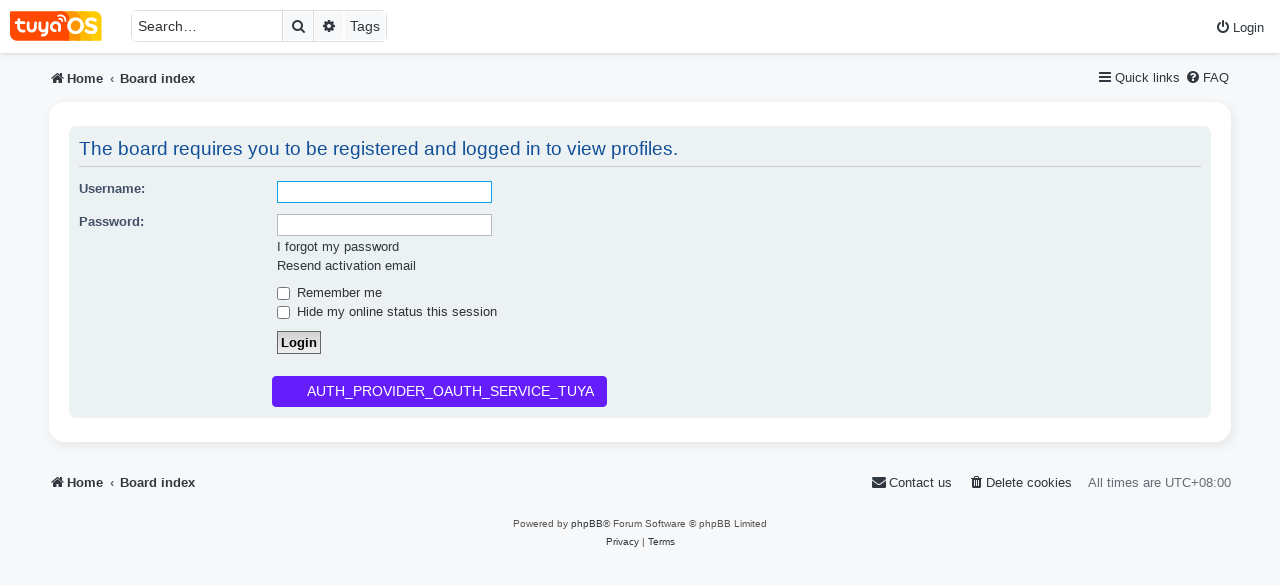

--- FILE ---
content_type: text/html; charset=UTF-8
request_url: https://tuyaos.com/memberlist.php?mode=viewprofile&u=1478&sid=d49ad37c1c0549ae5ca15967cbb45d9b
body_size: 3897
content:
<!DOCTYPE html>
<html dir="ltr" lang="en-gb">
<head>
<meta charset="utf-8" />
<meta http-equiv="X-UA-Compatible" content="IE=edge">
<meta name="viewport" content="width=device-width, initial-scale=1" />

<title>Tuya Developer Forum - Login</title>

	<link rel="alternate" type="application/atom+xml" title="Feed - Tuya Developer Forum" href="/app.php/feed?sid=ec9d60f0885b3b3caf33fa2e53fc9614">			<link rel="alternate" type="application/atom+xml" title="Feed - New Topics" href="/app.php/feed/topics?sid=ec9d60f0885b3b3caf33fa2e53fc9614">				

<!--
	phpBB style name: prosilver
	Based on style:   prosilver (this is the default phpBB3 style)
	Original author:  Tom Beddard ( http://www.subBlue.com/ )
	Modified by:
-->

<link href="./assets/css/font-awesome.min.css?assets_version=122" rel="stylesheet">
<link href="./styles/tuya/theme/stylesheet.css?assets_version=122" rel="stylesheet">
<link href="./styles/tuya/theme/en/stylesheet.css?assets_version=122" rel="stylesheet">




<!--[if lte IE 9]>
	<link href="./styles/tuya/theme/tweaks.css?assets_version=122" rel="stylesheet">
<![endif]-->





<link href="/bitnami/phpbb/ext/alfredoramos/markdown/styles/all/theme/css/common.min.css" rel="stylesheet" media="screen" />
<link href="/bitnami/phpbb/ext/alfredoramos/markdown/styles/prosilver/theme/css/markdown.min.css" rel="stylesheet" media="screen" />
<link href="/bitnami/phpbb/ext/alfredoramos/mermaid/styles/all/theme/css/common.css" rel="stylesheet" media="screen" />
<link href="/bitnami/phpbb/ext/alfredoramos/mermaid/styles/prosilver/theme/css/mermaid.css" rel="stylesheet" media="screen" />
<link href="/bitnami/phpbb/ext/oxcom/phpbbch/styles/all/theme/phpbbch.css" rel="stylesheet" media="screen" />
<link href="/bitnami/phpbb/ext/oxcom/phpbbch/styles/all/theme/higlightjs/vs2015.min.css" rel="stylesheet" media="screen" />
<link href="/bitnami/phpbb/ext/vse/abbc3/styles/all/theme/abbc3_common.min.css" rel="stylesheet" media="screen" />


					<!-- Global site tag (gtag.js) - Google Analytics -->
		<script async src="https://www.googletagmanager.com/gtag/js?id=G-ZG43SL9XZR"></script>
		<script>
			window.dataLayer = window.dataLayer || [];
			function gtag(){dataLayer.push(arguments);}
			gtag('js', new Date());

			gtag('config', 'G-ZG43SL9XZR', {});
		</script>
	<link href=".//styles/prosilver/theme/images/favicon.ico" rel="icon">

</head>
<body id="phpbb" class="nojs notouch section-memberlist ltr ">


	<div id="page-header">
		<div class="headerbar" role="banner">
					<div class="inner">
	<ul id="nav-main" class="nav-main linklist rightside" role="menubar" >
			<li class="rightside"  data-skip-responsive="true">
			<a href="./ucp.php?mode=login&amp;redirect=memberlist.php%3Fmode%3Dviewprofile%26u%3D1478&amp;sid=ec9d60f0885b3b3caf33fa2e53fc9614" title="Login" accesskey="x" role="menuitem">
				<i class="icon fa-power-off fa-fw" aria-hidden="true"></i><span>Login</span>
			</a>
		</li>
						</ul>
			<div id="site-description" class="site-description">
		<a id="logo" class="logo" href="https://www.tuyaos.com/" title="Home">
					<span class="site_logo"></span>
				</a>
				<p class="skiplink"><a href="#start_here">Skip to content</a></p>
			</div>

									<div id="search-box" class="search-box search-header" role="search">
				<form action="./search.php?sid=ec9d60f0885b3b3caf33fa2e53fc9614" method="get" id="search">
				<fieldset>
					<input name="keywords" id="keywords" type="search" maxlength="128" title="Search for keywords" class="inputbox search tiny" size="20" value="" placeholder="Search…" />
					<button class="button button-search" type="submit" title="Search">
						<i class="icon fa-search fa-fw" aria-hidden="true"></i><span class="sr-only">Search</span>
					</button>
					<a href="./search.php?sid=ec9d60f0885b3b3caf33fa2e53fc9614" class="button button-search-end" title="Advanced search">
						<i class="icon fa-cog fa-fw" aria-hidden="true"></i><span class="sr-only">Advanced search</span>
					</a>
					<a href="./tags?sid=ec9d60f0885b3b3caf33fa2e53fc9614" class="button button-search-end">
						Tags
					</a>

					<input type="hidden" name="sid" value="ec9d60f0885b3b3caf33fa2e53fc9614" />

				</fieldset>
				</form>
				</div>
				<!--<div style="
					margin: 10px 20px;
					float: left;
					color: orangered;
				">
					<div>论坛将于北京时间：2024 年 1 月 18 日 18:00-19:00 进行维护，可能会导致无法正常访问。</div>
					<div>The forum will be under maintenance from 18:00 to 19:00 Beijing time on January 18, 2024, which may cause inability to access normally.</div>
				</div>-->
		
						
			</div>
					</div>
				<div class="navbar" role="navigation">
	<div class="inner">
<div>
		<ul id="nav-main" class="nav-main linklist rightside" role="menubar" >
		<li id="quick-links" class="quick-links dropdown-container responsive-menu" data-skip-responsive="true">
			<a href="#" class="dropdown-trigger">
				<i class="icon fa-bars fa-fw" aria-hidden="true"></i><span>Quick links</span>
			</a>
			<div class="dropdown">
				<div class="pointer"><div class="pointer-inner"></div></div>
				<ul class="dropdown-contents" role="menu">
					
											<li class="separator"></li>
																									<li>
								<a href="./search.php?search_id=unanswered&amp;sid=ec9d60f0885b3b3caf33fa2e53fc9614" role="menuitem">
									<i class="icon fa-file-o fa-fw icon-gray" aria-hidden="true"></i><span>Unanswered topics</span>
								</a>
							</li>
							<li>
								<a href="./search.php?search_id=active_topics&amp;sid=ec9d60f0885b3b3caf33fa2e53fc9614" role="menuitem">
									<i class="icon fa-file-o fa-fw icon-blue" aria-hidden="true"></i><span>Active topics</span>
								</a>
							</li>
							<li class="separator"></li>
							<li>
								<a href="./search.php?sid=ec9d60f0885b3b3caf33fa2e53fc9614" role="menuitem">
									<i class="icon fa-search fa-fw" aria-hidden="true"></i><span>Search</span>
								</a>
							</li>
					
										<li class="separator"></li>

									</ul>
			</div>
		</li>

				<li data-skip-responsive="true">
			<a href="/app.php/help/faq?sid=ec9d60f0885b3b3caf33fa2e53fc9614" rel="help" title="Frequently Asked Questions" role="menuitem">
				<i class="icon fa-question-circle fa-fw" aria-hidden="true"></i><span>FAQ</span>
			</a>
		</li>
						
	</ul>
	<ul id="nav-breadcrumbs" class="nav-breadcrumbs linklist navlinks" role="menubar">
				
		
		<li class="breadcrumbs" itemscope itemtype="https://schema.org/BreadcrumbList">

							<span class="crumb" itemtype="https://schema.org/ListItem" itemprop="itemListElement" itemscope><a itemprop="item" href="https://www.tuyaos.com/" data-navbar-reference="home"><i class="icon fa-home fa-fw" aria-hidden="true"></i><span itemprop="name">Home</span></a><meta itemprop="position" content="1" /></span>
			
							<span class="crumb" itemtype="https://schema.org/ListItem" itemprop="itemListElement" itemscope><a itemprop="item" href="./index.php?sid=ec9d60f0885b3b3caf33fa2e53fc9614" accesskey="h" data-navbar-reference="index"><span itemprop="name">Board index</span></a><meta itemprop="position" content="2" /></span>

			
					</li>

		
					<li class="rightside responsive-search">
				<a href="./search.php?sid=ec9d60f0885b3b3caf33fa2e53fc9614" title="View the advanced search options" role="menuitem">
					<i class="icon fa-search fa-fw" aria-hidden="true"></i><span class="sr-only">Search</span>
				</a>
			</li>
			</ul>
</div>
	</div>
</div>
	</div>

<div id="wrap" class="wrap">
	<a id="top" class="top-anchor" accesskey="t"></a>
	
	<a id="start_here" class="anchor"></a>
	<div id="page-body" class="page-body" role="main">
		
		
<form action="./ucp.php?mode=login&amp;sid=ec9d60f0885b3b3caf33fa2e53fc9614" method="post" id="login" data-focus="username">
<div class="panel">
	<div class="inner">

	<div class="content">
		<h2 class="login-title">The board requires you to be registered and logged in to view profiles.</h2>

		<fieldset class="fields1">
				<dl>
			<dt><label for="username">Username:</label></dt>
			<dd><input type="text" tabindex="1" name="username" id="username" size="25" value="" class="inputbox autowidth" /></dd>
		</dl>
		<dl>
			<dt><label for="password">Password:</label></dt>
			<dd><input type="password" tabindex="2" id="password" name="password" size="25" class="inputbox autowidth" autocomplete="off" /></dd>
							<dd><a href="/app.php/user/forgot_password?sid=ec9d60f0885b3b3caf33fa2e53fc9614">I forgot my password</a></dd>				<dd><a href="./ucp.php?mode=resend_act&amp;sid=ec9d60f0885b3b3caf33fa2e53fc9614">Resend activation email</a></dd>					</dl>
						<dl>
			<dt>&nbsp;</dt>
			<dd><label for="autologin"><input type="checkbox" name="autologin" id="autologin" tabindex="4" /> Remember me</label></dd>			<dd><label for="viewonline"><input type="checkbox" name="viewonline" id="viewonline" tabindex="5" /> Hide my online status this session</label></dd>
		</dl>
		
		<input type="hidden" name="redirect" value="./memberlist.php?mode=viewprofile&amp;u=1478&amp;sid=ec9d60f0885b3b3caf33fa2e53fc9614" />
<input type="hidden" name="creation_time" value="1768960126" />
<input type="hidden" name="form_token" value="56cdb98b05c7d863931b29cb731b8aa43dab7896" />

		
		<dl>
			<dt>&nbsp;</dt>
			<dd><input type="hidden" name="sid" value="ec9d60f0885b3b3caf33fa2e53fc9614" />
<input type="submit" name="login" tabindex="6" value="Login" class="button1" /></dd>
		</dl>
		</fieldset>
	</div>

			<br>
<div class="content">
			<a href="https://tuyaos.com/ucp.php?mode=login&login=external&oauth_service=tuya" class="button2 button_oauth">AUTH_PROVIDER_OAUTH_SERVICE_TUYA</a>
	</div>
		</div>
</div>



</form>

	</div>
</div>
		

<div id="page-footer" class="page-footer" role="contentinfo">
	<div class="navbar" role="navigation">
	<div class="inner">

	<ul id="nav-footer" class="nav-footer linklist" role="menubar">
		<li class="breadcrumbs">
							<span class="crumb"><a href="https://www.tuyaos.com/" data-navbar-reference="home"><i class="icon fa-home fa-fw" aria-hidden="true"></i><span>Home</span></a></span>									<span class="crumb"><a href="./index.php?sid=ec9d60f0885b3b3caf33fa2e53fc9614" data-navbar-reference="index"><span>Board index</span></a></span>					</li>
		
				<li class="rightside">All times are <span title="Asia/Hong Kong">UTC+08:00</span></li>
							<li class="rightside">
				<a href="./ucp.php?mode=delete_cookies&amp;sid=ec9d60f0885b3b3caf33fa2e53fc9614" data-ajax="true" data-refresh="true" role="menuitem">
					<i class="icon fa-trash fa-fw" aria-hidden="true"></i><span>Delete cookies</span>
				</a>
			</li>
																<li class="rightside" data-last-responsive="true">
				<a href="./memberlist.php?mode=contactadmin&amp;sid=ec9d60f0885b3b3caf33fa2e53fc9614" role="menuitem">
					<i class="icon fa-envelope fa-fw" aria-hidden="true"></i><span>Contact us</span>
				</a>
			</li>
			</ul>

	</div>
</div>

	<div class="copyright">
				<p class="footer-row">
			<span class="footer-copyright">Powered by <a href="https://www.phpbb.com/">phpBB</a>&reg; Forum Software &copy; phpBB Limited</span>
		</p>
						<p class="footer-row" role="menu">
			<a class="footer-link" href="./ucp.php?mode=privacy&amp;sid=ec9d60f0885b3b3caf33fa2e53fc9614" title="Privacy" role="menuitem">
				<span class="footer-link-text">Privacy</span>
			</a>
			|
			<a class="footer-link" href="./ucp.php?mode=terms&amp;sid=ec9d60f0885b3b3caf33fa2e53fc9614" title="Terms" role="menuitem">
				<span class="footer-link-text">Terms</span>
			</a>
		</p>
					</div>

	<div id="darkenwrapper" class="darkenwrapper" data-ajax-error-title="AJAX error" data-ajax-error-text="Something went wrong when processing your request." data-ajax-error-text-abort="User aborted request." data-ajax-error-text-timeout="Your request timed out; please try again." data-ajax-error-text-parsererror="Something went wrong with the request and the server returned an invalid reply.">
		<div id="darken" class="darken">&nbsp;</div>
	</div>

	<div id="phpbb_alert" class="phpbb_alert" data-l-err="Error" data-l-timeout-processing-req="Request timed out.">
		<a href="#" class="alert_close">
			<i class="icon fa-times-circle fa-fw" aria-hidden="true"></i>
		</a>
		<h3 class="alert_title">&nbsp;</h3><p class="alert_text"></p>
	</div>
	<div id="phpbb_confirm" class="phpbb_alert">
		<a href="#" class="alert_close">
			<i class="icon fa-times-circle fa-fw" aria-hidden="true"></i>
		</a>
		<div class="alert_text"></div>
	</div>
</div>



<div>
	<a id="bottom" class="anchor" accesskey="z"></a>
	</div>

<script src="./assets/javascript/jquery-3.6.0.min.js?assets_version=122"></script>
<script src="./assets/javascript/core.js?assets_version=122"></script>


<script type="text/javascript">
    window.oxcom_phpbbch_config = {
        behavior: {
            format_only_ext: true
    }
    };
</script>


                                                                    

<script src="/bitnami/phpbb/styles/tuya/template/forum_fn.js"></script>
<script src="/bitnami/phpbb/styles/tuya/template/ajax.js"></script>
<script src="/bitnami/phpbb/ext/oxcom/phpbbch/styles/all/template/js/higlightjs/highlight.min.js"></script>
<script src="/bitnami/phpbb/ext/oxcom/phpbbch/styles/all/template/js/higlightjs/languages/cpp.min.js"></script>
<script src="/bitnami/phpbb/ext/oxcom/phpbbch/styles/all/template/js/higlightjs/languages/c.min.js"></script>
<script src="/bitnami/phpbb/ext/oxcom/phpbbch/styles/all/template/js/higlightjs/languages/css.min.js"></script>
<script src="/bitnami/phpbb/ext/oxcom/phpbbch/styles/all/template/js/higlightjs/languages/diff.min.js"></script>
<script src="/bitnami/phpbb/ext/oxcom/phpbbch/styles/all/template/js/higlightjs/languages/xml.min.js"></script>
<script src="/bitnami/phpbb/ext/oxcom/phpbbch/styles/all/template/js/higlightjs/languages/ini.min.js"></script>
<script src="/bitnami/phpbb/ext/oxcom/phpbbch/styles/all/template/js/higlightjs/languages/json.min.js"></script>
<script src="/bitnami/phpbb/ext/oxcom/phpbbch/styles/all/template/js/higlightjs/languages/java.min.js"></script>
<script src="/bitnami/phpbb/ext/oxcom/phpbbch/styles/all/template/js/higlightjs/languages/javascript.min.js"></script>
<script src="/bitnami/phpbb/ext/oxcom/phpbbch/styles/all/template/js/higlightjs/languages/makefile.min.js"></script>
<script src="/bitnami/phpbb/ext/oxcom/phpbbch/styles/all/template/js/higlightjs/languages/markdown.min.js"></script>
<script src="/bitnami/phpbb/ext/oxcom/phpbbch/styles/all/template/js/higlightjs/languages/python.min.js"></script>
<script src="/bitnami/phpbb/ext/oxcom/phpbbch/styles/all/template/js/higlightjs/languages/shell.min.js"></script>
<script src="/bitnami/phpbb/ext/oxcom/phpbbch/styles/all/template/js/higlightjs/languages/dust.min.js"></script>
<script src="/bitnami/phpbb/ext/oxcom/phpbbch/styles/all/template/js/higlightjs/languages/go.min.js"></script>
<script src="/bitnami/phpbb/ext/oxcom/phpbbch/styles/all/template/js/higlightjs/languages/lua.min.js"></script>
<script src="/bitnami/phpbb/ext/oxcom/phpbbch/styles/all/template/js/higlightjs/languages/typescript.min.js"></script>
<script src="/bitnami/phpbb/ext/oxcom/phpbbch/styles/all/template/js/init.js"></script>
<script src="/bitnami/phpbb/ext/vse/abbc3/styles/all/template/js/abbc3.min.js"></script>
<script src="/bitnami/phpbb/ext/alfredoramos/mermaid/styles/all/theme/js/mermaid.min.js"></script>



</body>
</html>


--- FILE ---
content_type: text/css
request_url: https://tuyaos.com/bitnami/phpbb/ext/oxcom/phpbbch/styles/all/theme/phpbbch.css
body_size: 66
content:
/* Whitespace is preserved by the browser. Text will only wrap on line breaks. Acts like the <pre> tag in HTML */
code[data-bind="phpbbch-code"] {
    white-space: pre;
}


--- FILE ---
content_type: application/javascript
request_url: https://tuyaos.com/bitnami/phpbb/ext/oxcom/phpbbch/styles/all/template/js/higlightjs/languages/shell.min.js
body_size: 119
content:
hljs.registerLanguage("shell",(()=>{"use strict";return s=>({
name:"Shell Session",aliases:["console","shellsession"],contains:[{
className:"meta",begin:/^\s{0,3}[/~\w\d[\]()@-]*[>%$#][ ]?/,starts:{
end:/[^\\](?=\s*$)/,subLanguage:"bash"}}]})})());

--- FILE ---
content_type: application/javascript
request_url: https://tuyaos.com/bitnami/phpbb/ext/oxcom/phpbbch/styles/all/template/js/init.js
body_size: 215
content:
$(function () {
    hljs.configure({
        useBR: true,
        tabReplace: '    ' // 4 spaces
    });

    var selector =  window.oxcom_phpbbch_config.behavior.format_only_ext ? "code[data-bind=\'phpbbch-code\']" : 'code';

    $(selector)
        .each(function (i, block) {
            if ($(block).data('bind') !== 'phpbbch-code') {
                var content = $(block).html();

                content = content.replace(/(?:\r\n|\r|\n)/g, '<br>');
                $(block).html(content);
            }

            hljs.highlightBlock(block);
        });
});


--- FILE ---
content_type: application/javascript
request_url: https://tuyaos.com/bitnami/phpbb/ext/oxcom/phpbbch/styles/all/template/js/higlightjs/highlight.min.js
body_size: 295314
content:
/*!
  Highlight.js v11.0.1 (git: 1cf31f015d)
  (c) 2006-2021 Ivan Sagalaev and other contributors
  License: BSD-3-Clause
 */
var hljs=function(){"use strict";var e={exports:{}};function t(e){
return e instanceof Map?e.clear=e.delete=e.set=()=>{
throw Error("map is read-only")}:e instanceof Set&&(e.add=e.clear=e.delete=()=>{
throw Error("set is read-only")
}),Object.freeze(e),Object.getOwnPropertyNames(e).forEach((n=>{var i=e[n]
;"object"!=typeof i||Object.isFrozen(i)||t(i)})),e}
e.exports=t,e.exports.default=t;var n=e.exports;class i{constructor(e){
void 0===e.data&&(e.data={}),this.data=e.data,this.isMatchIgnored=!1}
ignoreMatch(){this.isMatchIgnored=!0}}function r(e){
return e.replace(/&/g,"&amp;").replace(/</g,"&lt;").replace(/>/g,"&gt;").replace(/"/g,"&quot;").replace(/'/g,"&#x27;")
}function s(e,...t){const n=Object.create(null);for(const t in e)n[t]=e[t]
;return t.forEach((e=>{for(const t in e)n[t]=e[t]})),n}const o=e=>!!e.kind
;class a{constructor(e,t){
this.buffer="",this.classPrefix=t.classPrefix,e.walk(this)}addText(e){
this.buffer+=r(e)}openNode(e){if(!o(e))return;let t=e.kind
;t=e.sublanguage?"language-"+t:((e,{prefix:t})=>{if(e.includes(".")){
const n=e.split(".")
;return[`${t}${n.shift()}`,...n.map(((e,t)=>`${e}${"_".repeat(t+1)}`))].join(" ")
}return`${t}${e}`})(t,{prefix:this.classPrefix}),this.span(t)}closeNode(e){
o(e)&&(this.buffer+="</span>")}value(){return this.buffer}span(e){
this.buffer+=`<span class="${e}">`}}class l{constructor(){this.rootNode={
children:[]},this.stack=[this.rootNode]}get top(){
return this.stack[this.stack.length-1]}get root(){return this.rootNode}add(e){
this.top.children.push(e)}openNode(e){const t={kind:e,children:[]}
;this.add(t),this.stack.push(t)}closeNode(){
if(this.stack.length>1)return this.stack.pop()}closeAllNodes(){
for(;this.closeNode(););}toJSON(){return JSON.stringify(this.rootNode,null,4)}
walk(e){return this.constructor._walk(e,this.rootNode)}static _walk(e,t){
return"string"==typeof t?e.addText(t):t.children&&(e.openNode(t),
t.children.forEach((t=>this._walk(e,t))),e.closeNode(t)),e}static _collapse(e){
"string"!=typeof e&&e.children&&(e.children.every((e=>"string"==typeof e))?e.children=[e.children.join("")]:e.children.forEach((e=>{
l._collapse(e)})))}}class c extends l{constructor(e){super(),this.options=e}
addKeyword(e,t){""!==e&&(this.openNode(t),this.addText(e),this.closeNode())}
addText(e){""!==e&&this.add(e)}addSublanguage(e,t){const n=e.root
;n.kind=t,n.sublanguage=!0,this.add(n)}toHTML(){
return new a(this,this.options).value()}finalize(){return!0}}function g(e){
return e?"string"==typeof e?e:e.source:null}function d(...e){
return e.map((e=>g(e))).join("")}function u(...e){return"("+((e=>{
const t=e[e.length-1]
;return"object"==typeof t&&t.constructor===Object?(e.splice(e.length-1,1),t):{}
})(e).capture?"":"?:")+e.map((e=>g(e))).join("|")+")"}function h(e){
return RegExp(e.toString()+"|").exec("").length-1}
const f=/\[(?:[^\\\]]|\\.)*\]|\(\??|\\([1-9][0-9]*)|\\./
;function p(e,{joinWith:t}){let n=0;return e.map((e=>{n+=1;const t=n
;let i=g(e),r="";for(;i.length>0;){const e=f.exec(i);if(!e){r+=i;break}
r+=i.substring(0,e.index),
i=i.substring(e.index+e[0].length),"\\"===e[0][0]&&e[1]?r+="\\"+(Number(e[1])+t):(r+=e[0],
"("===e[0]&&n++)}return r})).map((e=>`(${e})`)).join(t)}
const b="[a-zA-Z]\\w*",m="[a-zA-Z_]\\w*",E="\\b\\d+(\\.\\d+)?",x="(-?)(\\b0[xX][a-fA-F0-9]+|(\\b\\d+(\\.\\d*)?|\\.\\d+)([eE][-+]?\\d+)?)",y="\\b(0b[01]+)",w={
begin:"\\\\[\\s\\S]",relevance:0},_={scope:"string",begin:"'",end:"'",
illegal:"\\n",contains:[w]},v={scope:"string",begin:'"',end:'"',illegal:"\\n",
contains:[w]},O=(e,t,n={})=>{const i=s({scope:"comment",begin:e,end:t,
contains:[]},n);i.contains.push({scope:"doctag",
begin:"[ ]*(?=(TODO|FIXME|NOTE|BUG|OPTIMIZE|HACK|XXX):)",
end:/(TODO|FIXME|NOTE|BUG|OPTIMIZE|HACK|XXX):/,excludeBegin:!0,relevance:0})
;const r=u("I","a","is","so","us","to","at","if","in","it","on",/[A-Za-z]+['](d|ve|re|ll|t|s|n)/,/[A-Za-z]+[-][a-z]+/,/[A-Za-z][a-z]{2,}/)
;return i.contains.push({begin:d(/[ ]+/,"(",r,/[.]?[:]?([.][ ]|[ ])/,"){3}")}),i
},k=O("//","$"),N=O("/\\*","\\*/"),S=O("#","$");var M=Object.freeze({
__proto__:null,MATCH_NOTHING_RE:/\b\B/,IDENT_RE:b,UNDERSCORE_IDENT_RE:m,
NUMBER_RE:E,C_NUMBER_RE:x,BINARY_NUMBER_RE:y,
RE_STARTERS_RE:"!|!=|!==|%|%=|&|&&|&=|\\*|\\*=|\\+|\\+=|,|-|-=|/=|/|:|;|<<|<<=|<=|<|===|==|=|>>>=|>>=|>=|>>>|>>|>|\\?|\\[|\\{|\\(|\\^|\\^=|\\||\\|=|\\|\\||~",
SHEBANG:(e={})=>{const t=/^#![ ]*\//
;return e.binary&&(e.begin=d(t,/.*\b/,e.binary,/\b.*/)),s({scope:"meta",begin:t,
end:/$/,relevance:0,"on:begin":(e,t)=>{0!==e.index&&t.ignoreMatch()}},e)},
BACKSLASH_ESCAPE:w,APOS_STRING_MODE:_,QUOTE_STRING_MODE:v,PHRASAL_WORDS_MODE:{
begin:/\b(a|an|the|are|I'm|isn't|don't|doesn't|won't|but|just|should|pretty|simply|enough|gonna|going|wtf|so|such|will|you|your|they|like|more)\b/
},COMMENT:O,C_LINE_COMMENT_MODE:k,C_BLOCK_COMMENT_MODE:N,HASH_COMMENT_MODE:S,
NUMBER_MODE:{scope:"number",begin:E,relevance:0},C_NUMBER_MODE:{scope:"number",
begin:x,relevance:0},BINARY_NUMBER_MODE:{scope:"number",begin:y,relevance:0},
REGEXP_MODE:{begin:/(?=\/[^/\n]*\/)/,contains:[{scope:"regexp",begin:/\//,
end:/\/[gimuy]*/,illegal:/\n/,contains:[w,{begin:/\[/,end:/\]/,relevance:0,
contains:[w]}]}]},TITLE_MODE:{scope:"title",begin:b,relevance:0},
UNDERSCORE_TITLE_MODE:{scope:"title",begin:m,relevance:0},METHOD_GUARD:{
begin:"\\.\\s*[a-zA-Z_]\\w*",relevance:0},END_SAME_AS_BEGIN:e=>Object.assign(e,{
"on:begin":(e,t)=>{t.data._beginMatch=e[1]},"on:end":(e,t)=>{
t.data._beginMatch!==e[1]&&t.ignoreMatch()}})});function R(e,t){
"."===e.input[e.index-1]&&t.ignoreMatch()}function j(e,t){
void 0!==e.className&&(e.scope=e.className,delete e.className)}function A(e,t){
t&&e.beginKeywords&&(e.begin="\\b("+e.beginKeywords.split(" ").join("|")+")(?!\\.)(?=\\b|\\s)",
e.__beforeBegin=R,e.keywords=e.keywords||e.beginKeywords,delete e.beginKeywords,
void 0===e.relevance&&(e.relevance=0))}function I(e,t){
Array.isArray(e.illegal)&&(e.illegal=u(...e.illegal))}function B(e,t){
if(e.match){
if(e.begin||e.end)throw Error("begin & end are not supported with match")
;e.begin=e.match,delete e.match}}function T(e,t){
void 0===e.relevance&&(e.relevance=1)}const L=(e,t)=>{if(!e.beforeMatch)return
;if(e.starts)throw Error("beforeMatch cannot be used with starts")
;const n=Object.assign({},e);Object.keys(e).forEach((t=>{delete e[t]
})),e.keywords=n.keywords,
e.begin=d(n.beforeMatch,d("(?=",n.begin,")")),e.starts={relevance:0,
contains:[Object.assign(n,{endsParent:!0})]},e.relevance=0,delete n.beforeMatch
},D=["of","and","for","in","not","or","if","then","parent","list","value"]
;function P(e,t,n="keyword"){const i=Object.create(null)
;return"string"==typeof e?r(n,e.split(" ")):Array.isArray(e)?r(n,e):Object.keys(e).forEach((n=>{
Object.assign(i,P(e[n],t,n))})),i;function r(e,n){
t&&(n=n.map((e=>e.toLowerCase()))),n.forEach((t=>{const n=t.split("|")
;i[n[0]]=[e,C(n[0],n[1])]}))}}function C(e,t){
return t?Number(t):(e=>D.includes(e.toLowerCase()))(e)?0:1}const H={},$=e=>{
console.error(e)},U=(e,...t)=>{console.log("WARN: "+e,...t)},z=(e,t)=>{
H[`${e}/${t}`]||(console.log(`Deprecated as of ${e}. ${t}`),H[`${e}/${t}`]=!0)
},K=Error();function W(e,t,{key:n}){let i=0;const r=e[n],s={},o={}
;for(let e=1;e<=t.length;e++)o[e+i]=r[e],s[e+i]=!0,i+=h(t[e-1])
;e[n]=o,e[n]._emit=s,e[n]._multi=!0}function X(e){(e=>{
e.scope&&"object"==typeof e.scope&&null!==e.scope&&(e.beginScope=e.scope,
delete e.scope)})(e),"string"==typeof e.beginScope&&(e.beginScope={
_wrap:e.beginScope}),"string"==typeof e.endScope&&(e.endScope={_wrap:e.endScope
}),(e=>{if(Array.isArray(e.begin)){
if(e.skip||e.excludeBegin||e.returnBegin)throw $("skip, excludeBegin, returnBegin not compatible with beginScope: {}"),
K
;if("object"!=typeof e.beginScope||null===e.beginScope)throw $("beginScope must be object"),
K;W(e,e.begin,{key:"beginScope"}),e.begin=p(e.begin,{joinWith:""})}})(e),(e=>{
if(Array.isArray(e.end)){
if(e.skip||e.excludeEnd||e.returnEnd)throw $("skip, excludeEnd, returnEnd not compatible with endScope: {}"),
K
;if("object"!=typeof e.endScope||null===e.endScope)throw $("endScope must be object"),
K;W(e,e.end,{key:"endScope"}),e.end=p(e.end,{joinWith:""})}})(e)}function G(e){
function t(t,n){return RegExp(g(t),"m"+(e.case_insensitive?"i":"")+(n?"g":""))}
class n{constructor(){
this.matchIndexes={},this.regexes=[],this.matchAt=1,this.position=0}
addRule(e,t){
t.position=this.position++,this.matchIndexes[this.matchAt]=t,this.regexes.push([t,e]),
this.matchAt+=h(e)+1}compile(){0===this.regexes.length&&(this.exec=()=>null)
;const e=this.regexes.map((e=>e[1]));this.matcherRe=t(p(e,{joinWith:"|"
}),!0),this.lastIndex=0}exec(e){this.matcherRe.lastIndex=this.lastIndex
;const t=this.matcherRe.exec(e);if(!t)return null
;const n=t.findIndex(((e,t)=>t>0&&void 0!==e)),i=this.matchIndexes[n]
;return t.splice(0,n),Object.assign(t,i)}}class i{constructor(){
this.rules=[],this.multiRegexes=[],
this.count=0,this.lastIndex=0,this.regexIndex=0}getMatcher(e){
if(this.multiRegexes[e])return this.multiRegexes[e];const t=new n
;return this.rules.slice(e).forEach((([e,n])=>t.addRule(e,n))),
t.compile(),this.multiRegexes[e]=t,t}resumingScanAtSamePosition(){
return 0!==this.regexIndex}considerAll(){this.regexIndex=0}addRule(e,t){
this.rules.push([e,t]),"begin"===t.type&&this.count++}exec(e){
const t=this.getMatcher(this.regexIndex);t.lastIndex=this.lastIndex
;let n=t.exec(e)
;if(this.resumingScanAtSamePosition())if(n&&n.index===this.lastIndex);else{
const t=this.getMatcher(0);t.lastIndex=this.lastIndex+1,n=t.exec(e)}
return n&&(this.regexIndex+=n.position+1,
this.regexIndex===this.count&&this.considerAll()),n}}
if(e.compilerExtensions||(e.compilerExtensions=[]),
e.contains&&e.contains.includes("self"))throw Error("ERR: contains `self` is not supported at the top-level of a language.  See documentation.")
;return e.classNameAliases=s(e.classNameAliases||{}),function n(r,o){const a=r
;if(r.isCompiled)return a
;[j,B,X,L].forEach((e=>e(r,o))),e.compilerExtensions.forEach((e=>e(r,o))),
r.__beforeBegin=null,[A,I,T].forEach((e=>e(r,o))),r.isCompiled=!0;let l=null
;return"object"==typeof r.keywords&&r.keywords.$pattern&&(r.keywords=Object.assign({},r.keywords),
l=r.keywords.$pattern,
delete r.keywords.$pattern),l=l||/\w+/,r.keywords&&(r.keywords=P(r.keywords,e.case_insensitive)),
a.keywordPatternRe=t(l,!0),
o&&(r.begin||(r.begin=/\B|\b/),a.beginRe=t(r.begin),r.end||r.endsWithParent||(r.end=/\B|\b/),
r.end&&(a.endRe=t(r.end)),
a.terminatorEnd=g(r.end)||"",r.endsWithParent&&o.terminatorEnd&&(a.terminatorEnd+=(r.end?"|":"")+o.terminatorEnd)),
r.illegal&&(a.illegalRe=t(r.illegal)),
r.contains||(r.contains=[]),r.contains=[].concat(...r.contains.map((e=>(e=>(e.variants&&!e.cachedVariants&&(e.cachedVariants=e.variants.map((t=>s(e,{
variants:null},t)))),e.cachedVariants?e.cachedVariants:Z(e)?s(e,{
starts:e.starts?s(e.starts):null
}):Object.isFrozen(e)?s(e):e))("self"===e?r:e)))),r.contains.forEach((e=>{n(e,a)
})),r.starts&&n(r.starts,o),a.matcher=(e=>{const t=new i
;return e.contains.forEach((e=>t.addRule(e.begin,{rule:e,type:"begin"
}))),e.terminatorEnd&&t.addRule(e.terminatorEnd,{type:"end"
}),e.illegal&&t.addRule(e.illegal,{type:"illegal"}),t})(a),a}(e)}function Z(e){
return!!e&&(e.endsWithParent||Z(e.starts))}const F=r,V=s,q=Symbol("nomatch")
;var J=(e=>{const t=Object.create(null),r=Object.create(null),s=[];let o=!0
;const a="Could not find the language '{}', did you forget to load/include a language module?",l={
disableAutodetect:!0,name:"Plain text",contains:[]};let g={
ignoreUnescapedHTML:!1,noHighlightRe:/^(no-?highlight)$/i,
languageDetectRe:/\blang(?:uage)?-([\w-]+)\b/i,classPrefix:"hljs-",
cssSelector:"pre code",languages:null,__emitter:c};function d(e){
return g.noHighlightRe.test(e)}function u(e,t,n,i){let r="",s=""
;"object"==typeof t?(r=e,
n=t.ignoreIllegals,s=t.language,i=void 0):(z("10.7.0","highlight(lang, code, ...args) has been deprecated."),
z("10.7.0","Please use highlight(code, options) instead.\nhttps://github.com/highlightjs/highlight.js/issues/2277"),
s=e,r=t),void 0===n&&(n=!0);const o={code:r,language:s};w("before:highlight",o)
;const a=o.result?o.result:h(o.language,o.code,n,i)
;return a.code=o.code,w("after:highlight",a),a}function h(e,n,r,s){
const l=Object.create(null);function c(){if(!k.keywords)return void S.addText(M)
;let e=0;k.keywordPatternRe.lastIndex=0;let t=k.keywordPatternRe.exec(M),n=""
;for(;t;){n+=M.substring(e,t.index)
;const r=_.case_insensitive?t[0].toLowerCase():t[0],s=(i=r,k.keywords[i]);if(s){
const[e,i]=s
;if(S.addText(n),n="",l[r]=(l[r]||0)+1,l[r]<=7&&(R+=i),e.startsWith("_"))n+=t[0];else{
const n=_.classNameAliases[e]||e;S.addKeyword(t[0],n)}}else n+=t[0]
;e=k.keywordPatternRe.lastIndex,t=k.keywordPatternRe.exec(M)}var i
;n+=M.substr(e),S.addText(n)}function d(){null!=k.subLanguage?(()=>{
if(""===M)return;let e=null;if("string"==typeof k.subLanguage){
if(!t[k.subLanguage])return void S.addText(M)
;e=h(k.subLanguage,M,!0,N[k.subLanguage]),N[k.subLanguage]=e._top
}else e=f(M,k.subLanguage.length?k.subLanguage:null)
;k.relevance>0&&(R+=e.relevance),S.addSublanguage(e._emitter,e.language)
})():c(),M=""}function u(e,t){let n=1;for(;void 0!==t[n];){if(!e._emit[n]){n++
;continue}const i=_.classNameAliases[e[n]]||e[n],r=t[n]
;i?S.addKeyword(r,i):(M=r,c(),M=""),n++}}function p(e,t){
return e.scope&&"string"==typeof e.scope&&S.openNode(_.classNameAliases[e.scope]||e.scope),
e.beginScope&&(e.beginScope._wrap?(S.addKeyword(M,_.classNameAliases[e.beginScope._wrap]||e.beginScope._wrap),
M=""):e.beginScope._multi&&(u(e.beginScope,t),M="")),k=Object.create(e,{parent:{
value:k}}),k}function b(e,t,n){let r=((e,t)=>{const n=e&&e.exec(t)
;return n&&0===n.index})(e.endRe,n);if(r){if(e["on:end"]){const n=new i(e)
;e["on:end"](t,n),n.isMatchIgnored&&(r=!1)}if(r){
for(;e.endsParent&&e.parent;)e=e.parent;return e}}
if(e.endsWithParent)return b(e.parent,t,n)}function m(e){
return 0===k.matcher.regexIndex?(M+=e[0],1):(I=!0,0)}function x(e){
const t=e[0],i=n.substr(e.index),r=b(k,e,i);if(!r)return q;const s=k
;k.endScope&&k.endScope._wrap?(d(),
S.addKeyword(t,k.endScope._wrap)):k.endScope&&k.endScope._multi?(d(),
u(k.endScope,e)):s.skip?M+=t:(s.returnEnd||s.excludeEnd||(M+=t),
d(),s.excludeEnd&&(M=t));do{
k.scope&&!k.isMultiClass&&S.closeNode(),k.skip||k.subLanguage||(R+=k.relevance),
k=k.parent}while(k!==r.parent)
;return r.starts&&p(r.starts,e),s.returnEnd?0:t.length}let y={};function w(t,s){
const a=s&&s[0];if(M+=t,null==a)return d(),0
;if("begin"===y.type&&"end"===s.type&&y.index===s.index&&""===a){
if(M+=n.slice(s.index,s.index+1),!o){const t=Error(`0 width match regex (${e})`)
;throw t.languageName=e,t.badRule=y.rule,t}return 1}
if(y=s,"begin"===s.type)return(e=>{
const t=e[0],n=e.rule,r=new i(n),s=[n.__beforeBegin,n["on:begin"]]
;for(const n of s)if(n&&(n(e,r),r.isMatchIgnored))return m(t)
;return n.skip?M+=t:(n.excludeBegin&&(M+=t),
d(),n.returnBegin||n.excludeBegin||(M=t)),p(n,e),n.returnBegin?0:t.length})(s)
;if("illegal"===s.type&&!r){
const e=Error('Illegal lexeme "'+a+'" for mode "'+(k.scope||"<unnamed>")+'"')
;throw e.mode=k,e}if("end"===s.type){const e=x(s);if(e!==q)return e}
if("illegal"===s.type&&""===a)return 1
;if(A>1e5&&A>3*s.index)throw Error("potential infinite loop, way more iterations than matches")
;return M+=a,a.length}const _=E(e)
;if(!_)throw $(a.replace("{}",e)),Error('Unknown language: "'+e+'"')
;const v=G(_);let O="",k=s||v;const N={},S=new g.__emitter(g);(()=>{const e=[]
;for(let t=k;t!==_;t=t.parent)t.scope&&e.unshift(t.scope)
;e.forEach((e=>S.openNode(e)))})();let M="",R=0,j=0,A=0,I=!1;try{
for(k.matcher.considerAll();;){
A++,I?I=!1:k.matcher.considerAll(),k.matcher.lastIndex=j
;const e=k.matcher.exec(n);if(!e)break;const t=w(n.substring(j,e.index),e)
;j=e.index+t}return w(n.substr(j)),S.closeAllNodes(),S.finalize(),O=S.toHTML(),{
language:e,value:O,relevance:R,illegal:!1,_emitter:S,_top:k}}catch(t){
if(t.message&&t.message.includes("Illegal"))return{language:e,value:F(n),
illegal:!0,relevance:0,_illegalBy:{message:t.message,index:j,
context:n.slice(j-100,j+100),mode:t.mode,resultSoFar:O},_emitter:S};if(o)return{
language:e,value:F(n),illegal:!1,relevance:0,errorRaised:t,_emitter:S,_top:k}
;throw t}}function f(e,n){n=n||g.languages||Object.keys(t);const i=(e=>{
const t={value:F(e),illegal:!1,relevance:0,_top:l,_emitter:new g.__emitter(g)}
;return t._emitter.addText(e),t})(e),r=n.filter(E).filter(y).map((t=>h(t,e,!1)))
;r.unshift(i);const s=r.sort(((e,t)=>{
if(e.relevance!==t.relevance)return t.relevance-e.relevance
;if(e.language&&t.language){if(E(e.language).supersetOf===t.language)return 1
;if(E(t.language).supersetOf===e.language)return-1}return 0})),[o,a]=s,c=o
;return c.secondBest=a,c}function p(e){let t=null;const n=(e=>{
let t=e.className+" ";t+=e.parentNode?e.parentNode.className:""
;const n=g.languageDetectRe.exec(t);if(n){const t=E(n[1])
;return t||(U(a.replace("{}",n[1])),
U("Falling back to no-highlight mode for this block.",e)),t?n[1]:"no-highlight"}
return t.split(/\s+/).find((e=>d(e)||E(e)))})(e);if(d(n))return
;w("before:highlightElement",{el:e,language:n
}),!g.ignoreUnescapedHTML&&e.children.length>0&&(console.warn("One of your code blocks includes unescaped HTML. This is a potentially serious security risk."),
console.warn("https://github.com/highlightjs/highlight.js/issues/2886"),
console.warn(e)),t=e;const i=t.textContent,s=n?u(i,{language:n,ignoreIllegals:!0
}):f(i);e.innerHTML=s.value,((e,t,n)=>{const i=t&&r[t]||n
;e.classList.add("hljs"),e.classList.add("language-"+i)
})(e,n,s.language),e.result={language:s.language,re:s.relevance,
relevance:s.relevance},s.secondBest&&(e.secondBest={
language:s.secondBest.language,relevance:s.secondBest.relevance
}),w("after:highlightElement",{el:e,result:s,text:i})}let b=!1;function m(){
"loading"!==document.readyState?document.querySelectorAll(g.cssSelector).forEach(p):b=!0
}function E(e){return e=(e||"").toLowerCase(),t[e]||t[r[e]]}
function x(e,{languageName:t}){"string"==typeof e&&(e=[e]),e.forEach((e=>{
r[e.toLowerCase()]=t}))}function y(e){const t=E(e)
;return t&&!t.disableAutodetect}function w(e,t){const n=e;s.forEach((e=>{
e[n]&&e[n](t)}))}
"undefined"!=typeof window&&window.addEventListener&&window.addEventListener("DOMContentLoaded",(()=>{
b&&m()}),!1),Object.assign(e,{highlight:u,highlightAuto:f,highlightAll:m,
highlightElement:p,
highlightBlock:e=>(z("10.7.0","highlightBlock will be removed entirely in v12.0"),
z("10.7.0","Please use highlightElement now."),p(e)),configure:e=>{g=V(g,e)},
initHighlighting:()=>{
m(),z("10.6.0","initHighlighting() deprecated.  Use highlightAll() now.")},
initHighlightingOnLoad:()=>{
m(),z("10.6.0","initHighlightingOnLoad() deprecated.  Use highlightAll() now.")
},registerLanguage:(n,i)=>{let r=null;try{r=i(e)}catch(e){
if($("Language definition for '{}' could not be registered.".replace("{}",n)),
!o)throw e;$(e),r=l}
r.name||(r.name=n),t[n]=r,r.rawDefinition=i.bind(null,e),r.aliases&&x(r.aliases,{
languageName:n})},unregisterLanguage:e=>{delete t[e]
;for(const t of Object.keys(r))r[t]===e&&delete r[t]},
listLanguages:()=>Object.keys(t),getLanguage:E,registerAliases:x,
autoDetection:y,inherit:V,addPlugin:e=>{(e=>{
e["before:highlightBlock"]&&!e["before:highlightElement"]&&(e["before:highlightElement"]=t=>{
e["before:highlightBlock"](Object.assign({block:t.el},t))
}),e["after:highlightBlock"]&&!e["after:highlightElement"]&&(e["after:highlightElement"]=t=>{
e["after:highlightBlock"](Object.assign({block:t.el},t))})})(e),s.push(e)}
}),e.debugMode=()=>{o=!1},e.safeMode=()=>{o=!0},e.versionString="11.0.1"
;for(const e in M)"object"==typeof M[e]&&n(M[e]);return Object.assign(e,M),e
})({}),Y=Object.freeze({__proto__:null});const Q=J
;for(const e of Object.keys(Y)){const t=e.replace("grmr_","")
;Q.registerLanguage(t,Y[e])}return Q}()
;"object"==typeof exports&&"undefined"!=typeof module&&(module.exports=hljs);hljs.registerLanguage("clojure",(()=>{"use strict";return e=>{
const t="a-zA-Z_\\-!.?+*=<>&#'",n="["+t+"]["+t+"0-9/;:]*",r="def defonce defprotocol defstruct defmulti defmethod defn- defn defmacro deftype defrecord",a={
$pattern:n,
built_in:r+" cond apply if-not if-let if not not= =|0 <|0 >|0 <=|0 >=|0 ==|0 +|0 /|0 *|0 -|0 rem quot neg? pos? delay? symbol? keyword? true? false? integer? empty? coll? list? set? ifn? fn? associative? sequential? sorted? counted? reversible? number? decimal? class? distinct? isa? float? rational? reduced? ratio? odd? even? char? seq? vector? string? map? nil? contains? zero? instance? not-every? not-any? libspec? -> ->> .. . inc compare do dotimes mapcat take remove take-while drop letfn drop-last take-last drop-while while intern condp case reduced cycle split-at split-with repeat replicate iterate range merge zipmap declare line-seq sort comparator sort-by dorun doall nthnext nthrest partition eval doseq await await-for let agent atom send send-off release-pending-sends add-watch mapv filterv remove-watch agent-error restart-agent set-error-handler error-handler set-error-mode! error-mode shutdown-agents quote var fn loop recur throw try monitor-enter monitor-exit macroexpand macroexpand-1 for dosync and or when when-not when-let comp juxt partial sequence memoize constantly complement identity assert peek pop doto proxy first rest cons cast coll last butlast sigs reify second ffirst fnext nfirst nnext meta with-meta ns in-ns create-ns import refer keys select-keys vals key val rseq name namespace promise into transient persistent! conj! assoc! dissoc! pop! disj! use class type num float double short byte boolean bigint biginteger bigdec print-method print-dup throw-if printf format load compile get-in update-in pr pr-on newline flush read slurp read-line subvec with-open memfn time re-find re-groups rand-int rand mod locking assert-valid-fdecl alias resolve ref deref refset swap! reset! set-validator! compare-and-set! alter-meta! reset-meta! commute get-validator alter ref-set ref-history-count ref-min-history ref-max-history ensure sync io! new next conj set! to-array future future-call into-array aset gen-class reduce map filter find empty hash-map hash-set sorted-map sorted-map-by sorted-set sorted-set-by vec vector seq flatten reverse assoc dissoc list disj get union difference intersection extend extend-type extend-protocol int nth delay count concat chunk chunk-buffer chunk-append chunk-first chunk-rest max min dec unchecked-inc-int unchecked-inc unchecked-dec-inc unchecked-dec unchecked-negate unchecked-add-int unchecked-add unchecked-subtract-int unchecked-subtract chunk-next chunk-cons chunked-seq? prn vary-meta lazy-seq spread list* str find-keyword keyword symbol gensym force rationalize"
},s={begin:n,relevance:0},o={className:"number",begin:"[-+]?\\d+(\\.\\d+)?",
relevance:0},i=e.inherit(e.QUOTE_STRING_MODE,{illegal:null
}),c=e.COMMENT(";","$",{relevance:0}),d={className:"literal",
begin:/\b(true|false|nil)\b/},l={begin:"[\\[\\{]",end:"[\\]\\}]",relevance:0
},m={className:"comment",begin:"\\^"+n},p=e.COMMENT("\\^\\{","\\}"),u={
className:"symbol",begin:"[:]{1,2}"+n},f={begin:"\\(",end:"\\)"},h={
endsWithParent:!0,relevance:0},y={keywords:a,className:"name",begin:n,
relevance:0,starts:h},g=[f,i,m,p,c,u,l,o,d,s],b={beginKeywords:r,keywords:{
$pattern:n,keyword:r},end:'(\\[|#|\\d|"|:|\\{|\\)|\\(|$)',contains:[{
className:"title",begin:n,relevance:0,excludeEnd:!0,endsParent:!0}].concat(g)}
;return f.contains=[e.COMMENT("comment",""),b,y,h],
h.contains=g,l.contains=g,p.contains=[l],{name:"Clojure",aliases:["clj"],
illegal:/\S/,contains:[f,i,m,p,c,u,l,o,d]}}})());hljs.registerLanguage("haxe",(()=>{"use strict";return e=>({name:"Haxe",
aliases:["hx"],keywords:{
keyword:"break case cast catch continue default do dynamic else enum extern for function here if import in inline never new override package private get set public return static super switch this throw trace try typedef untyped using var while Int Float String Bool Dynamic Void Array ",
built_in:"trace this",literal:"true false null _"},contains:[{
className:"string",begin:"'",end:"'",contains:[e.BACKSLASH_ESCAPE,{
className:"subst",begin:"\\$\\{",end:"\\}"},{className:"subst",begin:"\\$",
end:/\W\}/}]
},e.QUOTE_STRING_MODE,e.C_LINE_COMMENT_MODE,e.C_BLOCK_COMMENT_MODE,e.C_NUMBER_MODE,{
className:"meta",begin:"@:",end:"$"},{className:"meta",begin:"#",end:"$",
keywords:{keyword:"if else elseif end error"}},{className:"type",
begin:":[ \t]*",end:"[^A-Za-z0-9_ \t\\->]",excludeBegin:!0,excludeEnd:!0,
relevance:0},{className:"type",begin:":[ \t]*",end:"\\W",excludeBegin:!0,
excludeEnd:!0},{className:"type",begin:"new *",end:"\\W",excludeBegin:!0,
excludeEnd:!0},{className:"class",beginKeywords:"enum",end:"\\{",
contains:[e.TITLE_MODE]},{className:"class",beginKeywords:"abstract",
end:"[\\{$]",contains:[{className:"type",begin:"\\(",end:"\\)",excludeBegin:!0,
excludeEnd:!0},{className:"type",begin:"from +",end:"\\W",excludeBegin:!0,
excludeEnd:!0},{className:"type",begin:"to +",end:"\\W",excludeBegin:!0,
excludeEnd:!0},e.TITLE_MODE],keywords:{keyword:"abstract from to"}},{
className:"class",begin:"\\b(class|interface) +",end:"[\\{$]",excludeEnd:!0,
keywords:"class interface",contains:[{className:"keyword",
begin:"\\b(extends|implements) +",keywords:"extends implements",contains:[{
className:"type",begin:e.IDENT_RE,relevance:0}]},e.TITLE_MODE]},{
className:"function",beginKeywords:"function",end:"\\(",excludeEnd:!0,
illegal:"\\S",contains:[e.TITLE_MODE]}],illegal:/<\//})})());hljs.registerLanguage("abnf",(()=>{"use strict";function e(...e){
return e.map((e=>{return(t=e)?"string"==typeof t?t:t.source:null;var t
})).join("")}return t=>{const s=t.COMMENT(/;/,/$/);return{
name:"Augmented Backus-Naur Form",illegal:/[!@#$^&',?+~`|:]/,
keywords:["ALPHA","BIT","CHAR","CR","CRLF","CTL","DIGIT","DQUOTE","HEXDIG","HTAB","LF","LWSP","OCTET","SP","VCHAR","WSP"],
contains:[{scope:"operator",match:/=\/?/},{scope:"attribute",
match:e(/^[a-zA-Z][a-zA-Z0-9-]*/,/(?=\s*=)/)},s,{scope:"symbol",
match:/%b[0-1]+(-[0-1]+|(\.[0-1]+)+)?/},{scope:"symbol",
match:/%d[0-9]+(-[0-9]+|(\.[0-9]+)+)?/},{scope:"symbol",
match:/%x[0-9A-F]+(-[0-9A-F]+|(\.[0-9A-F]+)+)?/},{scope:"symbol",
match:/%[si](?=".*")/},t.QUOTE_STRING_MODE,t.NUMBER_MODE]}}})());hljs.registerLanguage("verilog",(()=>{"use strict";return e=>({name:"Verilog",
aliases:["v","sv","svh"],case_insensitive:!1,keywords:{$pattern:/[\w\$]+/,
keyword:"accept_on alias always always_comb always_ff always_latch and assert assign assume automatic before begin bind bins binsof bit break buf|0 bufif0 bufif1 byte case casex casez cell chandle checker class clocking cmos config const constraint context continue cover covergroup coverpoint cross deassign default defparam design disable dist do edge else end endcase endchecker endclass endclocking endconfig endfunction endgenerate endgroup endinterface endmodule endpackage endprimitive endprogram endproperty endspecify endsequence endtable endtask enum event eventually expect export extends extern final first_match for force foreach forever fork forkjoin function generate|5 genvar global highz0 highz1 if iff ifnone ignore_bins illegal_bins implements implies import incdir include initial inout input inside instance int integer interconnect interface intersect join join_any join_none large let liblist library local localparam logic longint macromodule matches medium modport module nand negedge nettype new nexttime nmos nor noshowcancelled not notif0 notif1 or output package packed parameter pmos posedge primitive priority program property protected pull0 pull1 pulldown pullup pulsestyle_ondetect pulsestyle_onevent pure rand randc randcase randsequence rcmos real realtime ref reg reject_on release repeat restrict return rnmos rpmos rtran rtranif0 rtranif1 s_always s_eventually s_nexttime s_until s_until_with scalared sequence shortint shortreal showcancelled signed small soft solve specify specparam static string strong strong0 strong1 struct super supply0 supply1 sync_accept_on sync_reject_on table tagged task this throughout time timeprecision timeunit tran tranif0 tranif1 tri tri0 tri1 triand trior trireg type typedef union unique unique0 unsigned until until_with untyped use uwire var vectored virtual void wait wait_order wand weak weak0 weak1 while wildcard wire with within wor xnor xor",
literal:"null",
built_in:"$finish $stop $exit $fatal $error $warning $info $realtime $time $printtimescale $bitstoreal $bitstoshortreal $itor $signed $cast $bits $stime $timeformat $realtobits $shortrealtobits $rtoi $unsigned $asserton $assertkill $assertpasson $assertfailon $assertnonvacuouson $assertoff $assertcontrol $assertpassoff $assertfailoff $assertvacuousoff $isunbounded $sampled $fell $changed $past_gclk $fell_gclk $changed_gclk $rising_gclk $steady_gclk $coverage_control $coverage_get $coverage_save $set_coverage_db_name $rose $stable $past $rose_gclk $stable_gclk $future_gclk $falling_gclk $changing_gclk $display $coverage_get_max $coverage_merge $get_coverage $load_coverage_db $typename $unpacked_dimensions $left $low $increment $clog2 $ln $log10 $exp $sqrt $pow $floor $ceil $sin $cos $tan $countbits $onehot $isunknown $fatal $warning $dimensions $right $high $size $asin $acos $atan $atan2 $hypot $sinh $cosh $tanh $asinh $acosh $atanh $countones $onehot0 $error $info $random $dist_chi_square $dist_erlang $dist_exponential $dist_normal $dist_poisson $dist_t $dist_uniform $q_initialize $q_remove $q_exam $async$and$array $async$nand$array $async$or$array $async$nor$array $sync$and$array $sync$nand$array $sync$or$array $sync$nor$array $q_add $q_full $psprintf $async$and$plane $async$nand$plane $async$or$plane $async$nor$plane $sync$and$plane $sync$nand$plane $sync$or$plane $sync$nor$plane $system $display $displayb $displayh $displayo $strobe $strobeb $strobeh $strobeo $write $readmemb $readmemh $writememh $value$plusargs $dumpvars $dumpon $dumplimit $dumpports $dumpportson $dumpportslimit $writeb $writeh $writeo $monitor $monitorb $monitorh $monitoro $writememb $dumpfile $dumpoff $dumpall $dumpflush $dumpportsoff $dumpportsall $dumpportsflush $fclose $fdisplay $fdisplayb $fdisplayh $fdisplayo $fstrobe $fstrobeb $fstrobeh $fstrobeo $swrite $swriteb $swriteh $swriteo $fscanf $fread $fseek $fflush $feof $fopen $fwrite $fwriteb $fwriteh $fwriteo $fmonitor $fmonitorb $fmonitorh $fmonitoro $sformat $sformatf $fgetc $ungetc $fgets $sscanf $rewind $ftell $ferror"
},contains:[e.C_BLOCK_COMMENT_MODE,e.C_LINE_COMMENT_MODE,e.QUOTE_STRING_MODE,{
className:"number",contains:[e.BACKSLASH_ESCAPE],variants:[{
begin:"\\b((\\d+'(b|h|o|d|B|H|O|D))[0-9xzXZa-fA-F_]+)"},{
begin:"\\B(('(b|h|o|d|B|H|O|D))[0-9xzXZa-fA-F_]+)"},{begin:"\\b([0-9_])+",
relevance:0}]},{className:"variable",variants:[{begin:"#\\((?!parameter).+\\)"
},{begin:"\\.\\w+",relevance:0}]},{className:"meta",begin:"`",end:"$",keywords:{
keyword:"define __FILE__ __LINE__ begin_keywords celldefine default_nettype define else elsif end_keywords endcelldefine endif ifdef ifndef include line nounconnected_drive pragma resetall timescale unconnected_drive undef undefineall"
},relevance:0}]})})());hljs.registerLanguage("capnproto",(()=>{"use strict";return n=>({
name:"Cap\u2019n Proto",aliases:["capnp"],keywords:{
keyword:["struct","enum","interface","union","group","import","using","const","annotation","extends","in","of","on","as","with","from","fixed"],
built_in:["Void","Bool","Int8","Int16","Int32","Int64","UInt8","UInt16","UInt32","UInt64","Float32","Float64","Text","Data","AnyPointer","AnyStruct","Capability","List"],
literal:["true","false"]},
contains:[n.QUOTE_STRING_MODE,n.NUMBER_MODE,n.HASH_COMMENT_MODE,{
className:"meta",begin:/@0x[\w\d]{16};/,illegal:/\n/},{className:"symbol",
begin:/@\d+\b/},{className:"class",beginKeywords:"struct enum",end:/\{/,
illegal:/\n/,contains:[n.inherit(n.TITLE_MODE,{starts:{endsWithParent:!0,
excludeEnd:!0}})]},{className:"class",beginKeywords:"interface",end:/\{/,
illegal:/\n/,contains:[n.inherit(n.TITLE_MODE,{starts:{endsWithParent:!0,
excludeEnd:!0}})]}]})})());hljs.registerLanguage("clojure-repl",(()=>{"use strict";return e=>({
name:"Clojure REPL",contains:[{className:"meta",begin:/^([\w.-]+|\s*#_)?=>/,
starts:{end:/$/,subLanguage:"clojure"}}]})})());hljs.registerLanguage("stata",(()=>{"use strict";return e=>({name:"Stata",
aliases:["do","ado"],case_insensitive:!0,
keywords:"if else in foreach for forv forva forval forvalu forvalue forvalues by bys bysort xi quietly qui capture about ac ac_7 acprplot acprplot_7 adjust ado adopath adoupdate alpha ameans an ano anov anova anova_estat anova_terms anovadef aorder ap app appe appen append arch arch_dr arch_estat arch_p archlm areg areg_p args arima arima_dr arima_estat arima_p as asmprobit asmprobit_estat asmprobit_lf asmprobit_mfx__dlg asmprobit_p ass asse asser assert avplot avplot_7 avplots avplots_7 bcskew0 bgodfrey bias binreg bip0_lf biplot bipp_lf bipr_lf bipr_p biprobit bitest bitesti bitowt blogit bmemsize boot bootsamp bootstrap bootstrap_8 boxco_l boxco_p boxcox boxcox_6 boxcox_p bprobit br break brier bro brow brows browse brr brrstat bs bs_7 bsampl_w bsample bsample_7 bsqreg bstat bstat_7 bstat_8 bstrap bstrap_7 bubble bubbleplot ca ca_estat ca_p cabiplot camat canon canon_8 canon_8_p canon_estat canon_p cap caprojection capt captu captur capture cat cc cchart cchart_7 cci cd censobs_table centile cf char chdir checkdlgfiles checkestimationsample checkhlpfiles checksum chelp ci cii cl class classutil clear cli clis clist clo clog clog_lf clog_p clogi clogi_sw clogit clogit_lf clogit_p clogitp clogl_sw cloglog clonevar clslistarray cluster cluster_measures cluster_stop cluster_tree cluster_tree_8 clustermat cmdlog cnr cnre cnreg cnreg_p cnreg_sw cnsreg codebook collaps4 collapse colormult_nb colormult_nw compare compress conf confi confir confirm conren cons const constr constra constrai constrain constraint continue contract copy copyright copysource cor corc corr corr2data corr_anti corr_kmo corr_smc corre correl correla correlat correlate corrgram cou coun count cox cox_p cox_sw coxbase coxhaz coxvar cprplot cprplot_7 crc cret cretu cretur creturn cross cs cscript cscript_log csi ct ct_is ctset ctst_5 ctst_st cttost cumsp cumsp_7 cumul cusum cusum_7 cutil d|0 datasig datasign datasigna datasignat datasignatu datasignatur datasignature datetof db dbeta de dec deco decod decode deff des desc descr descri describ describe destring dfbeta dfgls dfuller di di_g dir dirstats dis discard disp disp_res disp_s displ displa display distinct do doe doed doedi doedit dotplot dotplot_7 dprobit drawnorm drop ds ds_util dstdize duplicates durbina dwstat dydx e|0 ed edi edit egen eivreg emdef en enc enco encod encode eq erase ereg ereg_lf ereg_p ereg_sw ereghet ereghet_glf ereghet_glf_sh ereghet_gp ereghet_ilf ereghet_ilf_sh ereghet_ip eret eretu eretur ereturn err erro error esize est est_cfexist est_cfname est_clickable est_expand est_hold est_table est_unhold est_unholdok estat estat_default estat_summ estat_vce_only esti estimates etodow etof etomdy ex exi exit expand expandcl fac fact facto factor factor_estat factor_p factor_pca_rotated factor_rotate factormat fcast fcast_compute fcast_graph fdades fdadesc fdadescr fdadescri fdadescrib fdadescribe fdasav fdasave fdause fh_st file open file read file close file filefilter fillin find_hlp_file findfile findit findit_7 fit fl fli flis flist for5_0 forest forestplot form forma format fpredict frac_154 frac_adj frac_chk frac_cox frac_ddp frac_dis frac_dv frac_in frac_mun frac_pp frac_pq frac_pv frac_wgt frac_xo fracgen fracplot fracplot_7 fracpoly fracpred fron_ex fron_hn fron_p fron_tn fron_tn2 frontier ftodate ftoe ftomdy ftowdate funnel funnelplot g|0 gamhet_glf gamhet_gp gamhet_ilf gamhet_ip gamma gamma_d2 gamma_p gamma_sw gammahet gdi_hexagon gdi_spokes ge gen gene gener genera generat generate genrank genstd genvmean gettoken gl gladder gladder_7 glim_l01 glim_l02 glim_l03 glim_l04 glim_l05 glim_l06 glim_l07 glim_l08 glim_l09 glim_l10 glim_l11 glim_l12 glim_lf glim_mu glim_nw1 glim_nw2 glim_nw3 glim_p glim_v1 glim_v2 glim_v3 glim_v4 glim_v5 glim_v6 glim_v7 glm glm_6 glm_p glm_sw glmpred glo glob globa global glogit glogit_8 glogit_p gmeans gnbre_lf gnbreg gnbreg_5 gnbreg_p gomp_lf gompe_sw gomper_p gompertz gompertzhet gomphet_glf gomphet_glf_sh gomphet_gp gomphet_ilf gomphet_ilf_sh gomphet_ip gphdot gphpen gphprint gprefs gprobi_p gprobit gprobit_8 gr gr7 gr_copy gr_current gr_db gr_describe gr_dir gr_draw gr_draw_replay gr_drop gr_edit gr_editviewopts gr_example gr_example2 gr_export gr_print gr_qscheme gr_query gr_read gr_rename gr_replay gr_save gr_set gr_setscheme gr_table gr_undo gr_use graph graph7 grebar greigen greigen_7 greigen_8 grmeanby grmeanby_7 gs_fileinfo gs_filetype gs_graphinfo gs_stat gsort gwood h|0 hadimvo hareg hausman haver he heck_d2 heckma_p heckman heckp_lf heckpr_p heckprob hel help hereg hetpr_lf hetpr_p hetprob hettest hexdump hilite hist hist_7 histogram hlogit hlu hmeans hotel hotelling hprobit hreg hsearch icd9 icd9_ff icd9p iis impute imtest inbase include inf infi infil infile infix inp inpu input ins insheet insp inspe inspec inspect integ inten intreg intreg_7 intreg_p intrg2_ll intrg_ll intrg_ll2 ipolate iqreg ir irf irf_create irfm iri is_svy is_svysum isid istdize ivprob_1_lf ivprob_lf ivprobit ivprobit_p ivreg ivreg_footnote ivtob_1_lf ivtob_lf ivtobit ivtobit_p jackknife jacknife jknife jknife_6 jknife_8 jkstat joinby kalarma1 kap kap_3 kapmeier kappa kapwgt kdensity kdensity_7 keep ksm ksmirnov ktau kwallis l|0 la lab labbe labbeplot labe label labelbook ladder levels levelsof leverage lfit lfit_p li lincom line linktest lis list lloghet_glf lloghet_glf_sh lloghet_gp lloghet_ilf lloghet_ilf_sh lloghet_ip llogi_sw llogis_p llogist llogistic llogistichet lnorm_lf lnorm_sw lnorma_p lnormal lnormalhet lnormhet_glf lnormhet_glf_sh lnormhet_gp lnormhet_ilf lnormhet_ilf_sh lnormhet_ip lnskew0 loadingplot loc loca local log logi logis_lf logistic logistic_p logit logit_estat logit_p loglogs logrank loneway lookfor lookup lowess lowess_7 lpredict lrecomp lroc lroc_7 lrtest ls lsens lsens_7 lsens_x lstat ltable ltable_7 ltriang lv lvr2plot lvr2plot_7 m|0 ma mac macr macro makecns man manova manova_estat manova_p manovatest mantel mark markin markout marksample mat mat_capp mat_order mat_put_rr mat_rapp mata mata_clear mata_describe mata_drop mata_matdescribe mata_matsave mata_matuse mata_memory mata_mlib mata_mosave mata_rename mata_which matalabel matcproc matlist matname matr matri matrix matrix_input__dlg matstrik mcc mcci md0_ md1_ md1debug_ md2_ md2debug_ mds mds_estat mds_p mdsconfig mdslong mdsmat mdsshepard mdytoe mdytof me_derd mean means median memory memsize menl meqparse mer merg merge meta mfp mfx mhelp mhodds minbound mixed_ll mixed_ll_reparm mkassert mkdir mkmat mkspline ml ml_5 ml_adjs ml_bhhhs ml_c_d ml_check ml_clear ml_cnt ml_debug ml_defd ml_e0 ml_e0_bfgs ml_e0_cycle ml_e0_dfp ml_e0i ml_e1 ml_e1_bfgs ml_e1_bhhh ml_e1_cycle ml_e1_dfp ml_e2 ml_e2_cycle ml_ebfg0 ml_ebfr0 ml_ebfr1 ml_ebh0q ml_ebhh0 ml_ebhr0 ml_ebr0i ml_ecr0i ml_edfp0 ml_edfr0 ml_edfr1 ml_edr0i ml_eds ml_eer0i ml_egr0i ml_elf ml_elf_bfgs ml_elf_bhhh ml_elf_cycle ml_elf_dfp ml_elfi ml_elfs ml_enr0i ml_enrr0 ml_erdu0 ml_erdu0_bfgs ml_erdu0_bhhh ml_erdu0_bhhhq ml_erdu0_cycle ml_erdu0_dfp ml_erdu0_nrbfgs ml_exde ml_footnote ml_geqnr ml_grad0 ml_graph ml_hbhhh ml_hd0 ml_hold ml_init ml_inv ml_log ml_max ml_mlout ml_mlout_8 ml_model ml_nb0 ml_opt ml_p ml_plot ml_query ml_rdgrd ml_repor ml_s_e ml_score ml_searc ml_technique ml_unhold mleval mlf_ mlmatbysum mlmatsum mlog mlogi mlogit mlogit_footnote mlogit_p mlopts mlsum mlvecsum mnl0_ mor more mov move mprobit mprobit_lf mprobit_p mrdu0_ mrdu1_ mvdecode mvencode mvreg mvreg_estat n|0 nbreg nbreg_al nbreg_lf nbreg_p nbreg_sw nestreg net newey newey_7 newey_p news nl nl_7 nl_9 nl_9_p nl_p nl_p_7 nlcom nlcom_p nlexp2 nlexp2_7 nlexp2a nlexp2a_7 nlexp3 nlexp3_7 nlgom3 nlgom3_7 nlgom4 nlgom4_7 nlinit nllog3 nllog3_7 nllog4 nllog4_7 nlog_rd nlogit nlogit_p nlogitgen nlogittree nlpred no nobreak noi nois noisi noisil noisily note notes notes_dlg nptrend numlabel numlist odbc old_ver olo olog ologi ologi_sw ologit ologit_p ologitp on one onew onewa oneway op_colnm op_comp op_diff op_inv op_str opr opro oprob oprob_sw oprobi oprobi_p oprobit oprobitp opts_exclusive order orthog orthpoly ou out outf outfi outfil outfile outs outsh outshe outshee outsheet ovtest pac pac_7 palette parse parse_dissim pause pca pca_8 pca_display pca_estat pca_p pca_rotate pcamat pchart pchart_7 pchi pchi_7 pcorr pctile pentium pergram pergram_7 permute permute_8 personal peto_st pkcollapse pkcross pkequiv pkexamine pkexamine_7 pkshape pksumm pksumm_7 pl plo plot plugin pnorm pnorm_7 poisgof poiss_lf poiss_sw poisso_p poisson poisson_estat post postclose postfile postutil pperron pr prais prais_e prais_e2 prais_p predict predictnl preserve print pro prob probi probit probit_estat probit_p proc_time procoverlay procrustes procrustes_estat procrustes_p profiler prog progr progra program prop proportion prtest prtesti pwcorr pwd q\\s qby qbys qchi qchi_7 qladder qladder_7 qnorm qnorm_7 qqplot qqplot_7 qreg qreg_c qreg_p qreg_sw qu quadchk quantile quantile_7 que quer query range ranksum ratio rchart rchart_7 rcof recast reclink recode reg reg3 reg3_p regdw regr regre regre_p2 regres regres_p regress regress_estat regriv_p remap ren rena renam rename renpfix repeat replace report reshape restore ret retu retur return rm rmdir robvar roccomp roccomp_7 roccomp_8 rocf_lf rocfit rocfit_8 rocgold rocplot rocplot_7 roctab roctab_7 rolling rologit rologit_p rot rota rotat rotate rotatemat rreg rreg_p ru run runtest rvfplot rvfplot_7 rvpplot rvpplot_7 sa safesum sample sampsi sav save savedresults saveold sc sca scal scala scalar scatter scm_mine sco scob_lf scob_p scobi_sw scobit scor score scoreplot scoreplot_help scree screeplot screeplot_help sdtest sdtesti se search separate seperate serrbar serrbar_7 serset set set_defaults sfrancia sh she shel shell shewhart shewhart_7 signestimationsample signrank signtest simul simul_7 simulate simulate_8 sktest sleep slogit slogit_d2 slogit_p smooth snapspan so sor sort spearman spikeplot spikeplot_7 spikeplt spline_x split sqreg sqreg_p sret sretu sretur sreturn ssc st st_ct st_hc st_hcd st_hcd_sh st_is st_issys st_note st_promo st_set st_show st_smpl st_subid stack statsby statsby_8 stbase stci stci_7 stcox stcox_estat stcox_fr stcox_fr_ll stcox_p stcox_sw stcoxkm stcoxkm_7 stcstat stcurv stcurve stcurve_7 stdes stem stepwise stereg stfill stgen stir stjoin stmc stmh stphplot stphplot_7 stphtest stphtest_7 stptime strate strate_7 streg streg_sw streset sts sts_7 stset stsplit stsum sttocc sttoct stvary stweib su suest suest_8 sum summ summa summar summari summariz summarize sunflower sureg survcurv survsum svar svar_p svmat svy svy_disp svy_dreg svy_est svy_est_7 svy_estat svy_get svy_gnbreg_p svy_head svy_header svy_heckman_p svy_heckprob_p svy_intreg_p svy_ivreg_p svy_logistic_p svy_logit_p svy_mlogit_p svy_nbreg_p svy_ologit_p svy_oprobit_p svy_poisson_p svy_probit_p svy_regress_p svy_sub svy_sub_7 svy_x svy_x_7 svy_x_p svydes svydes_8 svygen svygnbreg svyheckman svyheckprob svyintreg svyintreg_7 svyintrg svyivreg svylc svylog_p svylogit svymarkout svymarkout_8 svymean svymlog svymlogit svynbreg svyolog svyologit svyoprob svyoprobit svyopts svypois svypois_7 svypoisson svyprobit svyprobt svyprop svyprop_7 svyratio svyreg svyreg_p svyregress svyset svyset_7 svyset_8 svytab svytab_7 svytest svytotal sw sw_8 swcnreg swcox swereg swilk swlogis swlogit swologit swoprbt swpois swprobit swqreg swtobit swweib symmetry symmi symplot symplot_7 syntax sysdescribe sysdir sysuse szroeter ta tab tab1 tab2 tab_or tabd tabdi tabdis tabdisp tabi table tabodds tabodds_7 tabstat tabu tabul tabula tabulat tabulate te tempfile tempname tempvar tes test testnl testparm teststd tetrachoric time_it timer tis tob tobi tobit tobit_p tobit_sw token tokeni tokeniz tokenize tostring total translate translator transmap treat_ll treatr_p treatreg trim trimfill trnb_cons trnb_mean trpoiss_d2 trunc_ll truncr_p truncreg tsappend tset tsfill tsline tsline_ex tsreport tsrevar tsrline tsset tssmooth tsunab ttest ttesti tut_chk tut_wait tutorial tw tware_st two twoway twoway__fpfit_serset twoway__function_gen twoway__histogram_gen twoway__ipoint_serset twoway__ipoints_serset twoway__kdensity_gen twoway__lfit_serset twoway__normgen_gen twoway__pci_serset twoway__qfit_serset twoway__scatteri_serset twoway__sunflower_gen twoway_ksm_serset ty typ type typeof u|0 unab unabbrev unabcmd update us use uselabel var var_mkcompanion var_p varbasic varfcast vargranger varirf varirf_add varirf_cgraph varirf_create varirf_ctable varirf_describe varirf_dir varirf_drop varirf_erase varirf_graph varirf_ograph varirf_rename varirf_set varirf_table varlist varlmar varnorm varsoc varstable varstable_w varstable_w2 varwle vce vec vec_fevd vec_mkphi vec_p vec_p_w vecirf_create veclmar veclmar_w vecnorm vecnorm_w vecrank vecstable verinst vers versi versio version view viewsource vif vwls wdatetof webdescribe webseek webuse weib1_lf weib2_lf weib_lf weib_lf0 weibhet_glf weibhet_glf_sh weibhet_glfa weibhet_glfa_sh weibhet_gp weibhet_ilf weibhet_ilf_sh weibhet_ilfa weibhet_ilfa_sh weibhet_ip weibu_sw weibul_p weibull weibull_c weibull_s weibullhet wh whelp whi which whil while wilc_st wilcoxon win wind windo window winexec wntestb wntestb_7 wntestq xchart xchart_7 xcorr xcorr_7 xi xi_6 xmlsav xmlsave xmluse xpose xsh xshe xshel xshell xt_iis xt_tis xtab_p xtabond xtbin_p xtclog xtcloglog xtcloglog_8 xtcloglog_d2 xtcloglog_pa_p xtcloglog_re_p xtcnt_p xtcorr xtdata xtdes xtfront_p xtfrontier xtgee xtgee_elink xtgee_estat xtgee_makeivar xtgee_p xtgee_plink xtgls xtgls_p xthaus xthausman xtht_p xthtaylor xtile xtint_p xtintreg xtintreg_8 xtintreg_d2 xtintreg_p xtivp_1 xtivp_2 xtivreg xtline xtline_ex xtlogit xtlogit_8 xtlogit_d2 xtlogit_fe_p xtlogit_pa_p xtlogit_re_p xtmixed xtmixed_estat xtmixed_p xtnb_fe xtnb_lf xtnbreg xtnbreg_pa_p xtnbreg_refe_p xtpcse xtpcse_p xtpois xtpoisson xtpoisson_d2 xtpoisson_pa_p xtpoisson_refe_p xtpred xtprobit xtprobit_8 xtprobit_d2 xtprobit_re_p xtps_fe xtps_lf xtps_ren xtps_ren_8 xtrar_p xtrc xtrc_p xtrchh xtrefe_p xtreg xtreg_be xtreg_fe xtreg_ml xtreg_pa_p xtreg_re xtregar xtrere_p xtset xtsf_ll xtsf_llti xtsum xttab xttest0 xttobit xttobit_8 xttobit_p xttrans yx yxview__barlike_draw yxview_area_draw yxview_bar_draw yxview_dot_draw yxview_dropline_draw yxview_function_draw yxview_iarrow_draw yxview_ilabels_draw yxview_normal_draw yxview_pcarrow_draw yxview_pcbarrow_draw yxview_pccapsym_draw yxview_pcscatter_draw yxview_pcspike_draw yxview_rarea_draw yxview_rbar_draw yxview_rbarm_draw yxview_rcap_draw yxview_rcapsym_draw yxview_rconnected_draw yxview_rline_draw yxview_rscatter_draw yxview_rspike_draw yxview_spike_draw yxview_sunflower_draw zap_s zinb zinb_llf zinb_plf zip zip_llf zip_p zip_plf zt_ct_5 zt_hc_5 zt_hcd_5 zt_is_5 zt_iss_5 zt_sho_5 zt_smp_5 ztbase_5 ztcox_5 ztdes_5 ztereg_5 ztfill_5 ztgen_5 ztir_5 ztjoin_5 ztnb ztnb_p ztp ztp_p zts_5 ztset_5 ztspli_5 ztsum_5 zttoct_5 ztvary_5 ztweib_5",
contains:[{className:"symbol",begin:/`[a-zA-Z0-9_]+'/},{className:"variable",
begin:/\$\{?[a-zA-Z0-9_]+\}?/},{className:"string",variants:[{
begin:'`"[^\r\n]*?"\''},{begin:'"[^\r\n"]*"'}]},{className:"built_in",
variants:[{
begin:"\\b(abs|acos|asin|atan|atan2|atanh|ceil|cloglog|comb|cos|digamma|exp|floor|invcloglog|invlogit|ln|lnfact|lnfactorial|lngamma|log|log10|max|min|mod|reldif|round|sign|sin|sqrt|sum|tan|tanh|trigamma|trunc|betaden|Binomial|binorm|binormal|chi2|chi2tail|dgammapda|dgammapdada|dgammapdadx|dgammapdx|dgammapdxdx|F|Fden|Ftail|gammaden|gammap|ibeta|invbinomial|invchi2|invchi2tail|invF|invFtail|invgammap|invibeta|invnchi2|invnFtail|invnibeta|invnorm|invnormal|invttail|nbetaden|nchi2|nFden|nFtail|nibeta|norm|normal|normalden|normd|npnchi2|tden|ttail|uniform|abbrev|char|index|indexnot|length|lower|ltrim|match|plural|proper|real|regexm|regexr|regexs|reverse|rtrim|string|strlen|strlower|strltrim|strmatch|strofreal|strpos|strproper|strreverse|strrtrim|strtrim|strupper|subinstr|subinword|substr|trim|upper|word|wordcount|_caller|autocode|byteorder|chop|clip|cond|e|epsdouble|epsfloat|group|inlist|inrange|irecode|matrix|maxbyte|maxdouble|maxfloat|maxint|maxlong|mi|minbyte|mindouble|minfloat|minint|minlong|missing|r|recode|replay|return|s|scalar|d|date|day|dow|doy|halfyear|mdy|month|quarter|week|year|d|daily|dofd|dofh|dofm|dofq|dofw|dofy|h|halfyearly|hofd|m|mofd|monthly|q|qofd|quarterly|tin|twithin|w|weekly|wofd|y|yearly|yh|ym|yofd|yq|yw|cholesky|colnumb|colsof|corr|det|diag|diag0cnt|el|get|hadamard|I|inv|invsym|issym|issymmetric|J|matmissing|matuniform|mreldif|nullmat|rownumb|rowsof|sweep|syminv|trace|vec|vecdiag)(?=\\()"
}]},e.COMMENT("^[ \t]*\\*.*$",!1),e.C_LINE_COMMENT_MODE,e.C_BLOCK_COMMENT_MODE]
})})());hljs.registerLanguage("scala",(()=>{"use strict";return e=>{const n={
className:"subst",variants:[{begin:"\\$[A-Za-z0-9_]+"},{begin:/\$\{/,end:/\}/}]
},a={className:"string",variants:[{begin:'"""',end:'"""'},{begin:'"',end:'"',
illegal:"\\n",contains:[e.BACKSLASH_ESCAPE]},{begin:'[a-z]+"',end:'"',
illegal:"\\n",contains:[e.BACKSLASH_ESCAPE,n]},{className:"string",
begin:'[a-z]+"""',end:'"""',contains:[n],relevance:10}]},s={className:"type",
begin:"\\b[A-Z][A-Za-z0-9_]*",relevance:0},t={className:"title",
begin:/[^0-9\n\t "'(),.`{}\[\]:;][^\n\t "'(),.`{}\[\]:;]+|[^0-9\n\t "'(),.`{}\[\]:;=]/,
relevance:0},i={className:"class",beginKeywords:"class object trait type",
end:/[:={\[\n;]/,excludeEnd:!0,
contains:[e.C_LINE_COMMENT_MODE,e.C_BLOCK_COMMENT_MODE,{
beginKeywords:"extends with",relevance:10},{begin:/\[/,end:/\]/,excludeBegin:!0,
excludeEnd:!0,relevance:0,contains:[s]},{className:"params",begin:/\(/,end:/\)/,
excludeBegin:!0,excludeEnd:!0,relevance:0,contains:[s]},t]},l={
className:"function",beginKeywords:"def",end:/[:={\[(\n;]/,excludeEnd:!0,
contains:[t]};return{name:"Scala",keywords:{literal:"true false null",
keyword:"type yield lazy override def with val var sealed abstract private trait object if forSome for while throw finally protected extends import final return else break new catch super class case package default try this match continue throws implicit"
},contains:[e.C_LINE_COMMENT_MODE,e.C_BLOCK_COMMENT_MODE,a,{className:"symbol",
begin:"'\\w[\\w\\d_]*(?!')"},s,l,i,e.C_NUMBER_MODE,{className:"meta",
begin:"@[A-Za-z]+"}]}}})());hljs.registerLanguage("mel",(()=>{"use strict";return e=>({name:"MEL",
keywords:"int float string vector matrix if else switch case default while do for in break continue global proc return about abs addAttr addAttributeEditorNodeHelp addDynamic addNewShelfTab addPP addPanelCategory addPrefixToName advanceToNextDrivenKey affectedNet affects aimConstraint air alias aliasAttr align alignCtx alignCurve alignSurface allViewFit ambientLight angle angleBetween animCone animCurveEditor animDisplay animView annotate appendStringArray applicationName applyAttrPreset applyTake arcLenDimContext arcLengthDimension arclen arrayMapper art3dPaintCtx artAttrCtx artAttrPaintVertexCtx artAttrSkinPaintCtx artAttrTool artBuildPaintMenu artFluidAttrCtx artPuttyCtx artSelectCtx artSetPaintCtx artUserPaintCtx assignCommand assignInputDevice assignViewportFactories attachCurve attachDeviceAttr attachSurface attrColorSliderGrp attrCompatibility attrControlGrp attrEnumOptionMenu attrEnumOptionMenuGrp attrFieldGrp attrFieldSliderGrp attrNavigationControlGrp attrPresetEditWin attributeExists attributeInfo attributeMenu attributeQuery autoKeyframe autoPlace bakeClip bakeFluidShading bakePartialHistory bakeResults bakeSimulation basename basenameEx batchRender bessel bevel bevelPlus binMembership bindSkin blend2 blendShape blendShapeEditor blendShapePanel blendTwoAttr blindDataType boneLattice boundary boxDollyCtx boxZoomCtx bufferCurve buildBookmarkMenu buildKeyframeMenu button buttonManip CBG cacheFile cacheFileCombine cacheFileMerge cacheFileTrack camera cameraView canCreateManip canvas capitalizeString catch catchQuiet ceil changeSubdivComponentDisplayLevel changeSubdivRegion channelBox character characterMap characterOutlineEditor characterize chdir checkBox checkBoxGrp checkDefaultRenderGlobals choice circle circularFillet clamp clear clearCache clip clipEditor clipEditorCurrentTimeCtx clipSchedule clipSchedulerOutliner clipTrimBefore closeCurve closeSurface cluster cmdFileOutput cmdScrollFieldExecuter cmdScrollFieldReporter cmdShell coarsenSubdivSelectionList collision color colorAtPoint colorEditor colorIndex colorIndexSliderGrp colorSliderButtonGrp colorSliderGrp columnLayout commandEcho commandLine commandPort compactHairSystem componentEditor compositingInterop computePolysetVolume condition cone confirmDialog connectAttr connectControl connectDynamic connectJoint connectionInfo constrain constrainValue constructionHistory container containsMultibyte contextInfo control convertFromOldLayers convertIffToPsd convertLightmap convertSolidTx convertTessellation convertUnit copyArray copyFlexor copyKey copySkinWeights cos cpButton cpCache cpClothSet cpCollision cpConstraint cpConvClothToMesh cpForces cpGetSolverAttr cpPanel cpProperty cpRigidCollisionFilter cpSeam cpSetEdit cpSetSolverAttr cpSolver cpSolverTypes cpTool cpUpdateClothUVs createDisplayLayer createDrawCtx createEditor createLayeredPsdFile createMotionField createNewShelf createNode createRenderLayer createSubdivRegion cross crossProduct ctxAbort ctxCompletion ctxEditMode ctxTraverse currentCtx currentTime currentTimeCtx currentUnit curve curveAddPtCtx curveCVCtx curveEPCtx curveEditorCtx curveIntersect curveMoveEPCtx curveOnSurface curveSketchCtx cutKey cycleCheck cylinder dagPose date defaultLightListCheckBox defaultNavigation defineDataServer defineVirtualDevice deformer deg_to_rad delete deleteAttr deleteShadingGroupsAndMaterials deleteShelfTab deleteUI deleteUnusedBrushes delrandstr detachCurve detachDeviceAttr detachSurface deviceEditor devicePanel dgInfo dgdirty dgeval dgtimer dimWhen directKeyCtx directionalLight dirmap dirname disable disconnectAttr disconnectJoint diskCache displacementToPoly displayAffected displayColor displayCull displayLevelOfDetail displayPref displayRGBColor displaySmoothness displayStats displayString displaySurface distanceDimContext distanceDimension doBlur dolly dollyCtx dopeSheetEditor dot dotProduct doubleProfileBirailSurface drag dragAttrContext draggerContext dropoffLocator duplicate duplicateCurve duplicateSurface dynCache dynControl dynExport dynExpression dynGlobals dynPaintEditor dynParticleCtx dynPref dynRelEdPanel dynRelEditor dynamicLoad editAttrLimits editDisplayLayerGlobals editDisplayLayerMembers editRenderLayerAdjustment editRenderLayerGlobals editRenderLayerMembers editor editorTemplate effector emit emitter enableDevice encodeString endString endsWith env equivalent equivalentTol erf error eval evalDeferred evalEcho event exactWorldBoundingBox exclusiveLightCheckBox exec executeForEachObject exists exp expression expressionEditorListen extendCurve extendSurface extrude fcheck fclose feof fflush fgetline fgetword file fileBrowserDialog fileDialog fileExtension fileInfo filetest filletCurve filter filterCurve filterExpand filterStudioImport findAllIntersections findAnimCurves findKeyframe findMenuItem findRelatedSkinCluster finder firstParentOf fitBspline flexor floatEq floatField floatFieldGrp floatScrollBar floatSlider floatSlider2 floatSliderButtonGrp floatSliderGrp floor flow fluidCacheInfo fluidEmitter fluidVoxelInfo flushUndo fmod fontDialog fopen formLayout format fprint frameLayout fread freeFormFillet frewind fromNativePath fwrite gamma gauss geometryConstraint getApplicationVersionAsFloat getAttr getClassification getDefaultBrush getFileList getFluidAttr getInputDeviceRange getMayaPanelTypes getModifiers getPanel getParticleAttr getPluginResource getenv getpid glRender glRenderEditor globalStitch gmatch goal gotoBindPose grabColor gradientControl gradientControlNoAttr graphDollyCtx graphSelectContext graphTrackCtx gravity grid gridLayout group groupObjectsByName HfAddAttractorToAS HfAssignAS HfBuildEqualMap HfBuildFurFiles HfBuildFurImages HfCancelAFR HfConnectASToHF HfCreateAttractor HfDeleteAS HfEditAS HfPerformCreateAS HfRemoveAttractorFromAS HfSelectAttached HfSelectAttractors HfUnAssignAS hardenPointCurve hardware hardwareRenderPanel headsUpDisplay headsUpMessage help helpLine hermite hide hilite hitTest hotBox hotkey hotkeyCheck hsv_to_rgb hudButton hudSlider hudSliderButton hwReflectionMap hwRender hwRenderLoad hyperGraph hyperPanel hyperShade hypot iconTextButton iconTextCheckBox iconTextRadioButton iconTextRadioCollection iconTextScrollList iconTextStaticLabel ikHandle ikHandleCtx ikHandleDisplayScale ikSolver ikSplineHandleCtx ikSystem ikSystemInfo ikfkDisplayMethod illustratorCurves image imfPlugins inheritTransform insertJoint insertJointCtx insertKeyCtx insertKnotCurve insertKnotSurface instance instanceable instancer intField intFieldGrp intScrollBar intSlider intSliderGrp interToUI internalVar intersect iprEngine isAnimCurve isConnected isDirty isParentOf isSameObject isTrue isValidObjectName isValidString isValidUiName isolateSelect itemFilter itemFilterAttr itemFilterRender itemFilterType joint jointCluster jointCtx jointDisplayScale jointLattice keyTangent keyframe keyframeOutliner keyframeRegionCurrentTimeCtx keyframeRegionDirectKeyCtx keyframeRegionDollyCtx keyframeRegionInsertKeyCtx keyframeRegionMoveKeyCtx keyframeRegionScaleKeyCtx keyframeRegionSelectKeyCtx keyframeRegionSetKeyCtx keyframeRegionTrackCtx keyframeStats lassoContext lattice latticeDeformKeyCtx launch launchImageEditor layerButton layeredShaderPort layeredTexturePort layout layoutDialog lightList lightListEditor lightListPanel lightlink lineIntersection linearPrecision linstep listAnimatable listAttr listCameras listConnections listDeviceAttachments listHistory listInputDeviceAxes listInputDeviceButtons listInputDevices listMenuAnnotation listNodeTypes listPanelCategories listRelatives listSets listTransforms listUnselected listerEditor loadFluid loadNewShelf loadPlugin loadPluginLanguageResources loadPrefObjects localizedPanelLabel lockNode loft log longNameOf lookThru ls lsThroughFilter lsType lsUI Mayatomr mag makeIdentity makeLive makePaintable makeRoll makeSingleSurface makeTubeOn makebot manipMoveContext manipMoveLimitsCtx manipOptions manipRotateContext manipRotateLimitsCtx manipScaleContext manipScaleLimitsCtx marker match max memory menu menuBarLayout menuEditor menuItem menuItemToShelf menuSet menuSetPref messageLine min minimizeApp mirrorJoint modelCurrentTimeCtx modelEditor modelPanel mouse movIn movOut move moveIKtoFK moveKeyCtx moveVertexAlongDirection multiProfileBirailSurface mute nParticle nameCommand nameField namespace namespaceInfo newPanelItems newton nodeCast nodeIconButton nodeOutliner nodePreset nodeType noise nonLinear normalConstraint normalize nurbsBoolean nurbsCopyUVSet nurbsCube nurbsEditUV nurbsPlane nurbsSelect nurbsSquare nurbsToPoly nurbsToPolygonsPref nurbsToSubdiv nurbsToSubdivPref nurbsUVSet nurbsViewDirectionVector objExists objectCenter objectLayer objectType objectTypeUI obsoleteProc oceanNurbsPreviewPlane offsetCurve offsetCurveOnSurface offsetSurface openGLExtension openMayaPref optionMenu optionMenuGrp optionVar orbit orbitCtx orientConstraint outlinerEditor outlinerPanel overrideModifier paintEffectsDisplay pairBlend palettePort paneLayout panel panelConfiguration panelHistory paramDimContext paramDimension paramLocator parent parentConstraint particle particleExists particleInstancer particleRenderInfo partition pasteKey pathAnimation pause pclose percent performanceOptions pfxstrokes pickWalk picture pixelMove planarSrf plane play playbackOptions playblast plugAttr plugNode pluginInfo pluginResourceUtil pointConstraint pointCurveConstraint pointLight pointMatrixMult pointOnCurve pointOnSurface pointPosition poleVectorConstraint polyAppend polyAppendFacetCtx polyAppendVertex polyAutoProjection polyAverageNormal polyAverageVertex polyBevel polyBlendColor polyBlindData polyBoolOp polyBridgeEdge polyCacheMonitor polyCheck polyChipOff polyClipboard polyCloseBorder polyCollapseEdge polyCollapseFacet polyColorBlindData polyColorDel polyColorPerVertex polyColorSet polyCompare polyCone polyCopyUV polyCrease polyCreaseCtx polyCreateFacet polyCreateFacetCtx polyCube polyCut polyCutCtx polyCylinder polyCylindricalProjection polyDelEdge polyDelFacet polyDelVertex polyDuplicateAndConnect polyDuplicateEdge polyEditUV polyEditUVShell polyEvaluate polyExtrudeEdge polyExtrudeFacet polyExtrudeVertex polyFlipEdge polyFlipUV polyForceUV polyGeoSampler polyHelix polyInfo polyInstallAction polyLayoutUV polyListComponentConversion polyMapCut polyMapDel polyMapSew polyMapSewMove polyMergeEdge polyMergeEdgeCtx polyMergeFacet polyMergeFacetCtx polyMergeUV polyMergeVertex polyMirrorFace polyMoveEdge polyMoveFacet polyMoveFacetUV polyMoveUV polyMoveVertex polyNormal polyNormalPerVertex polyNormalizeUV polyOptUvs polyOptions polyOutput polyPipe polyPlanarProjection polyPlane polyPlatonicSolid polyPoke polyPrimitive polyPrism polyProjection polyPyramid polyQuad polyQueryBlindData polyReduce polySelect polySelectConstraint polySelectConstraintMonitor polySelectCtx polySelectEditCtx polySeparate polySetToFaceNormal polySewEdge polyShortestPathCtx polySmooth polySoftEdge polySphere polySphericalProjection polySplit polySplitCtx polySplitEdge polySplitRing polySplitVertex polyStraightenUVBorder polySubdivideEdge polySubdivideFacet polyToSubdiv polyTorus polyTransfer polyTriangulate polyUVSet polyUnite polyWedgeFace popen popupMenu pose pow preloadRefEd print progressBar progressWindow projFileViewer projectCurve projectTangent projectionContext projectionManip promptDialog propModCtx propMove psdChannelOutliner psdEditTextureFile psdExport psdTextureFile putenv pwd python querySubdiv quit rad_to_deg radial radioButton radioButtonGrp radioCollection radioMenuItemCollection rampColorPort rand randomizeFollicles randstate rangeControl readTake rebuildCurve rebuildSurface recordAttr recordDevice redo reference referenceEdit referenceQuery refineSubdivSelectionList refresh refreshAE registerPluginResource rehash reloadImage removeJoint removeMultiInstance removePanelCategory rename renameAttr renameSelectionList renameUI render renderGlobalsNode renderInfo renderLayerButton renderLayerParent renderLayerPostProcess renderLayerUnparent renderManip renderPartition renderQualityNode renderSettings renderThumbnailUpdate renderWindowEditor renderWindowSelectContext renderer reorder reorderDeformers requires reroot resampleFluid resetAE resetPfxToPolyCamera resetTool resolutionNode retarget reverseCurve reverseSurface revolve rgb_to_hsv rigidBody rigidSolver roll rollCtx rootOf rot rotate rotationInterpolation roundConstantRadius rowColumnLayout rowLayout runTimeCommand runup sampleImage saveAllShelves saveAttrPreset saveFluid saveImage saveInitialState saveMenu savePrefObjects savePrefs saveShelf saveToolSettings scale scaleBrushBrightness scaleComponents scaleConstraint scaleKey scaleKeyCtx sceneEditor sceneUIReplacement scmh scriptCtx scriptEditorInfo scriptJob scriptNode scriptTable scriptToShelf scriptedPanel scriptedPanelType scrollField scrollLayout sculpt searchPathArray seed selLoadSettings select selectContext selectCurveCV selectKey selectKeyCtx selectKeyframeRegionCtx selectMode selectPref selectPriority selectType selectedNodes selectionConnection separator setAttr setAttrEnumResource setAttrMapping setAttrNiceNameResource setConstraintRestPosition setDefaultShadingGroup setDrivenKeyframe setDynamic setEditCtx setEditor setFluidAttr setFocus setInfinity setInputDeviceMapping setKeyCtx setKeyPath setKeyframe setKeyframeBlendshapeTargetWts setMenuMode setNodeNiceNameResource setNodeTypeFlag setParent setParticleAttr setPfxToPolyCamera setPluginResource setProject setStampDensity setStartupMessage setState setToolTo setUITemplate setXformManip sets shadingConnection shadingGeometryRelCtx shadingLightRelCtx shadingNetworkCompare shadingNode shapeCompare shelfButton shelfLayout shelfTabLayout shellField shortNameOf showHelp showHidden showManipCtx showSelectionInTitle showShadingGroupAttrEditor showWindow sign simplify sin singleProfileBirailSurface size sizeBytes skinCluster skinPercent smoothCurve smoothTangentSurface smoothstep snap2to2 snapKey snapMode snapTogetherCtx snapshot soft softMod softModCtx sort sound soundControl source spaceLocator sphere sphrand spotLight spotLightPreviewPort spreadSheetEditor spring sqrt squareSurface srtContext stackTrace startString startsWith stitchAndExplodeShell stitchSurface stitchSurfacePoints strcmp stringArrayCatenate stringArrayContains stringArrayCount stringArrayInsertAtIndex stringArrayIntersector stringArrayRemove stringArrayRemoveAtIndex stringArrayRemoveDuplicates stringArrayRemoveExact stringArrayToString stringToStringArray strip stripPrefixFromName stroke subdAutoProjection subdCleanTopology subdCollapse subdDuplicateAndConnect subdEditUV subdListComponentConversion subdMapCut subdMapSewMove subdMatchTopology subdMirror subdToBlind subdToPoly subdTransferUVsToCache subdiv subdivCrease subdivDisplaySmoothness substitute substituteAllString substituteGeometry substring surface surfaceSampler surfaceShaderList swatchDisplayPort switchTable symbolButton symbolCheckBox sysFile system tabLayout tan tangentConstraint texLatticeDeformContext texManipContext texMoveContext texMoveUVShellContext texRotateContext texScaleContext texSelectContext texSelectShortestPathCtx texSmudgeUVContext texWinToolCtx text textCurves textField textFieldButtonGrp textFieldGrp textManip textScrollList textToShelf textureDisplacePlane textureHairColor texturePlacementContext textureWindow threadCount threePointArcCtx timeControl timePort timerX toNativePath toggle toggleAxis toggleWindowVisibility tokenize tokenizeList tolerance tolower toolButton toolCollection toolDropped toolHasOptions toolPropertyWindow torus toupper trace track trackCtx transferAttributes transformCompare transformLimits translator trim trunc truncateFluidCache truncateHairCache tumble tumbleCtx turbulence twoPointArcCtx uiRes uiTemplate unassignInputDevice undo undoInfo ungroup uniform unit unloadPlugin untangleUV untitledFileName untrim upAxis updateAE userCtx uvLink uvSnapshot validateShelfName vectorize view2dToolCtx viewCamera viewClipPlane viewFit viewHeadOn viewLookAt viewManip viewPlace viewSet visor volumeAxis vortex waitCursor warning webBrowser webBrowserPrefs whatIs window windowPref wire wireContext workspace wrinkle wrinkleContext writeTake xbmLangPathList xform",
illegal:"</",contains:[e.C_NUMBER_MODE,e.APOS_STRING_MODE,e.QUOTE_STRING_MODE,{
className:"string",begin:"`",end:"`",contains:[e.BACKSLASH_ESCAPE]},{
begin:/[$%@](\^\w\b|#\w+|[^\s\w{]|\{\w+\}|\w+)/
},e.C_LINE_COMMENT_MODE,e.C_BLOCK_COMMENT_MODE]})})());hljs.registerLanguage("subunit",(()=>{"use strict";return s=>({name:"SubUnit",
case_insensitive:!0,contains:[{className:"string",begin:"\\[\n(multipart)?",
end:"\\]\n"},{className:"string",
begin:"\\d{4}-\\d{2}-\\d{2}(\\s+)\\d{2}:\\d{2}:\\d{2}.\\d+Z"},{
className:"string",begin:"(\\+|-)\\d+"},{className:"keyword",relevance:10,
variants:[{
begin:"^(test|testing|success|successful|failure|error|skip|xfail|uxsuccess)(:?)\\s+(test)?"
},{begin:"^progress(:?)(\\s+)?(pop|push)?"},{begin:"^tags:"},{begin:"^time:"}]}]
})})());hljs.registerLanguage("erlang",(()=>{"use strict";return e=>{
const n="[a-z'][a-zA-Z0-9_']*",r="("+n+":"+n+"|"+n+")",a={
keyword:"after and andalso|10 band begin bnot bor bsl bzr bxor case catch cond div end fun if let not of orelse|10 query receive rem try when xor",
literal:"false true"},i=e.COMMENT("%","$"),s={className:"number",
begin:"\\b(\\d+(_\\d+)*#[a-fA-F0-9]+(_[a-fA-F0-9]+)*|\\d+(_\\d+)*(\\.\\d+(_\\d+)*)?([eE][-+]?\\d+)?)",
relevance:0},c={begin:"fun\\s+"+n+"/\\d+"},t={begin:r+"\\(",end:"\\)",
returnBegin:!0,relevance:0,contains:[{begin:r,relevance:0},{begin:"\\(",
end:"\\)",endsWithParent:!0,returnEnd:!0,relevance:0}]},d={begin:/\{/,end:/\}/,
relevance:0},o={begin:"\\b_([A-Z][A-Za-z0-9_]*)?",relevance:0},l={
begin:"[A-Z][a-zA-Z0-9_]*",relevance:0},b={begin:"#"+e.UNDERSCORE_IDENT_RE,
relevance:0,returnBegin:!0,contains:[{begin:"#"+e.UNDERSCORE_IDENT_RE,
relevance:0},{begin:/\{/,end:/\}/,relevance:0}]},g={
beginKeywords:"fun receive if try case",end:"end",keywords:a}
;g.contains=[i,c,e.inherit(e.APOS_STRING_MODE,{className:""
}),g,t,e.QUOTE_STRING_MODE,s,d,o,l,b]
;const E=[i,c,g,t,e.QUOTE_STRING_MODE,s,d,o,l,b]
;t.contains[1].contains=E,d.contains=E,b.contains[1].contains=E;const u={
className:"params",begin:"\\(",end:"\\)",contains:E};return{name:"Erlang",
aliases:["erl"],keywords:a,illegal:"(</|\\*=|\\+=|-=|/\\*|\\*/|\\(\\*|\\*\\))",
contains:[{className:"function",begin:"^"+n+"\\s*\\(",end:"->",returnBegin:!0,
illegal:"\\(|#|//|/\\*|\\\\|:|;",contains:[u,e.inherit(e.TITLE_MODE,{begin:n})],
starts:{end:";|\\.",keywords:a,contains:E}},i,{begin:"^-",end:"\\.",relevance:0,
excludeEnd:!0,returnBegin:!0,keywords:{$pattern:"-"+e.IDENT_RE,
keyword:["-module","-record","-undef","-export","-ifdef","-ifndef","-author","-copyright","-doc","-vsn","-import","-include","-include_lib","-compile","-define","-else","-endif","-file","-behaviour","-behavior","-spec"].map((e=>e+"|1.5")).join(" ")
},contains:[u]},s,e.QUOTE_STRING_MODE,b,o,l,d,{begin:/\.$/}]}}})());hljs.registerLanguage("profile",(()=>{"use strict";return e=>({
name:"Python profiler",contains:[e.C_NUMBER_MODE,{
begin:"[a-zA-Z_][\\da-zA-Z_]+\\.[\\da-zA-Z_]{1,3}",end:":",excludeEnd:!0},{
begin:"(ncalls|tottime|cumtime)",end:"$",
keywords:"ncalls tottime|10 cumtime|10 filename",relevance:10},{
begin:"function calls",end:"$",contains:[e.C_NUMBER_MODE],relevance:10
},e.APOS_STRING_MODE,e.QUOTE_STRING_MODE,{className:"string",begin:"\\(",
end:"\\)$",excludeBegin:!0,excludeEnd:!0,relevance:0}]})})());hljs.registerLanguage("leaf",(()=>{"use strict";return e=>({name:"Leaf",
contains:[{className:"function",begin:"#+[A-Za-z_0-9]*\\(",end:/ \{/,
returnBegin:!0,excludeEnd:!0,contains:[{className:"keyword",begin:"#+"},{
className:"title",begin:"[A-Za-z_][A-Za-z_0-9]*"},{className:"params",
begin:"\\(",end:"\\)",endsParent:!0,contains:[{className:"string",begin:'"',
end:'"'},{className:"variable",begin:"[A-Za-z_][A-Za-z_0-9]*"}]}]}]})})());hljs.registerLanguage("gauss",(()=>{"use strict";return e=>{const t={
keyword:"bool break call callexe checkinterrupt clear clearg closeall cls comlog compile continue create debug declare delete disable dlibrary dllcall do dos ed edit else elseif enable end endfor endif endp endo errorlog errorlogat expr external fn for format goto gosub graph if keyword let lib library line load loadarray loadexe loadf loadk loadm loadp loads loadx local locate loopnextindex lprint lpwidth lshow matrix msym ndpclex new open output outwidth plot plotsym pop prcsn print printdos proc push retp return rndcon rndmod rndmult rndseed run save saveall screen scroll setarray show sparse stop string struct system trace trap threadfor threadendfor threadbegin threadjoin threadstat threadend until use while winprint ne ge le gt lt and xor or not eq eqv",
built_in:"abs acf aconcat aeye amax amean AmericanBinomCall AmericanBinomCall_Greeks AmericanBinomCall_ImpVol AmericanBinomPut AmericanBinomPut_Greeks AmericanBinomPut_ImpVol AmericanBSCall AmericanBSCall_Greeks AmericanBSCall_ImpVol AmericanBSPut AmericanBSPut_Greeks AmericanBSPut_ImpVol amin amult annotationGetDefaults annotationSetBkd annotationSetFont annotationSetLineColor annotationSetLineStyle annotationSetLineThickness annualTradingDays arccos arcsin areshape arrayalloc arrayindex arrayinit arraytomat asciiload asclabel astd astds asum atan atan2 atranspose axmargin balance band bandchol bandcholsol bandltsol bandrv bandsolpd bar base10 begwind besselj bessely beta box boxcox cdfBeta cdfBetaInv cdfBinomial cdfBinomialInv cdfBvn cdfBvn2 cdfBvn2e cdfCauchy cdfCauchyInv cdfChic cdfChii cdfChinc cdfChincInv cdfExp cdfExpInv cdfFc cdfFnc cdfFncInv cdfGam cdfGenPareto cdfHyperGeo cdfLaplace cdfLaplaceInv cdfLogistic cdfLogisticInv cdfmControlCreate cdfMvn cdfMvn2e cdfMvnce cdfMvne cdfMvt2e cdfMvtce cdfMvte cdfN cdfN2 cdfNc cdfNegBinomial cdfNegBinomialInv cdfNi cdfPoisson cdfPoissonInv cdfRayleigh cdfRayleighInv cdfTc cdfTci cdfTnc cdfTvn cdfWeibull cdfWeibullInv cdir ceil ChangeDir chdir chiBarSquare chol choldn cholsol cholup chrs close code cols colsf combinate combinated complex con cond conj cons ConScore contour conv convertsatostr convertstrtosa corrm corrms corrvc corrx corrxs cos cosh counts countwts crossprd crout croutp csrcol csrlin csvReadM csvReadSA cumprodc cumsumc curve cvtos datacreate datacreatecomplex datalist dataload dataloop dataopen datasave date datestr datestring datestrymd dayinyr dayofweek dbAddDatabase dbClose dbCommit dbCreateQuery dbExecQuery dbGetConnectOptions dbGetDatabaseName dbGetDriverName dbGetDrivers dbGetHostName dbGetLastErrorNum dbGetLastErrorText dbGetNumericalPrecPolicy dbGetPassword dbGetPort dbGetTableHeaders dbGetTables dbGetUserName dbHasFeature dbIsDriverAvailable dbIsOpen dbIsOpenError dbOpen dbQueryBindValue dbQueryClear dbQueryCols dbQueryExecPrepared dbQueryFetchAllM dbQueryFetchAllSA dbQueryFetchOneM dbQueryFetchOneSA dbQueryFinish dbQueryGetBoundValue dbQueryGetBoundValues dbQueryGetField dbQueryGetLastErrorNum dbQueryGetLastErrorText dbQueryGetLastInsertID dbQueryGetLastQuery dbQueryGetPosition dbQueryIsActive dbQueryIsForwardOnly dbQueryIsNull dbQueryIsSelect dbQueryIsValid dbQueryPrepare dbQueryRows dbQuerySeek dbQuerySeekFirst dbQuerySeekLast dbQuerySeekNext dbQuerySeekPrevious dbQuerySetForwardOnly dbRemoveDatabase dbRollback dbSetConnectOptions dbSetDatabaseName dbSetHostName dbSetNumericalPrecPolicy dbSetPort dbSetUserName dbTransaction DeleteFile delif delrows denseToSp denseToSpRE denToZero design det detl dfft dffti diag diagrv digamma doswin DOSWinCloseall DOSWinOpen dotfeq dotfeqmt dotfge dotfgemt dotfgt dotfgtmt dotfle dotflemt dotflt dotfltmt dotfne dotfnemt draw drop dsCreate dstat dstatmt dstatmtControlCreate dtdate dtday dttime dttodtv dttostr dttoutc dtvnormal dtvtodt dtvtoutc dummy dummybr dummydn eig eigh eighv eigv elapsedTradingDays endwind envget eof eqSolve eqSolvemt eqSolvemtControlCreate eqSolvemtOutCreate eqSolveset erf erfc erfccplx erfcplx error etdays ethsec etstr EuropeanBinomCall EuropeanBinomCall_Greeks EuropeanBinomCall_ImpVol EuropeanBinomPut EuropeanBinomPut_Greeks EuropeanBinomPut_ImpVol EuropeanBSCall EuropeanBSCall_Greeks EuropeanBSCall_ImpVol EuropeanBSPut EuropeanBSPut_Greeks EuropeanBSPut_ImpVol exctsmpl exec execbg exp extern eye fcheckerr fclearerr feq feqmt fflush fft ffti fftm fftmi fftn fge fgemt fgets fgetsa fgetsat fgetst fgt fgtmt fileinfo filesa fle flemt floor flt fltmt fmod fne fnemt fonts fopen formatcv formatnv fputs fputst fseek fstrerror ftell ftocv ftos ftostrC gamma gammacplx gammaii gausset gdaAppend gdaCreate gdaDStat gdaDStatMat gdaGetIndex gdaGetName gdaGetNames gdaGetOrders gdaGetType gdaGetTypes gdaGetVarInfo gdaIsCplx gdaLoad gdaPack gdaRead gdaReadByIndex gdaReadSome gdaReadSparse gdaReadStruct gdaReportVarInfo gdaSave gdaUpdate gdaUpdateAndPack gdaVars gdaWrite gdaWrite32 gdaWriteSome getarray getdims getf getGAUSShome getmatrix getmatrix4D getname getnamef getNextTradingDay getNextWeekDay getnr getorders getpath getPreviousTradingDay getPreviousWeekDay getRow getscalar3D getscalar4D getTrRow getwind glm gradcplx gradMT gradMTm gradMTT gradMTTm gradp graphprt graphset hasimag header headermt hess hessMT hessMTg hessMTgw hessMTm hessMTmw hessMTT hessMTTg hessMTTgw hessMTTm hessMTw hessp hist histf histp hsec imag indcv indexcat indices indices2 indicesf indicesfn indnv indsav integrate1d integrateControlCreate intgrat2 intgrat3 inthp1 inthp2 inthp3 inthp4 inthpControlCreate intquad1 intquad2 intquad3 intrleav intrleavsa intrsect intsimp inv invpd invswp iscplx iscplxf isden isinfnanmiss ismiss key keyav keyw lag lag1 lagn lapEighb lapEighi lapEighvb lapEighvi lapgEig lapgEigh lapgEighv lapgEigv lapgSchur lapgSvdcst lapgSvds lapgSvdst lapSvdcusv lapSvds lapSvdusv ldlp ldlsol linSolve listwise ln lncdfbvn lncdfbvn2 lncdfmvn lncdfn lncdfn2 lncdfnc lnfact lngammacplx lnpdfmvn lnpdfmvt lnpdfn lnpdft loadd loadstruct loadwind loess loessmt loessmtControlCreate log loglog logx logy lower lowmat lowmat1 ltrisol lu lusol machEpsilon make makevars makewind margin matalloc matinit mattoarray maxbytes maxc maxindc maxv maxvec mbesselei mbesselei0 mbesselei1 mbesseli mbesseli0 mbesseli1 meanc median mergeby mergevar minc minindc minv miss missex missrv moment momentd movingave movingaveExpwgt movingaveWgt nextindex nextn nextnevn nextwind ntos null null1 numCombinations ols olsmt olsmtControlCreate olsqr olsqr2 olsqrmt ones optn optnevn orth outtyp pacf packedToSp packr parse pause pdfCauchy pdfChi pdfExp pdfGenPareto pdfHyperGeo pdfLaplace pdfLogistic pdfn pdfPoisson pdfRayleigh pdfWeibull pi pinv pinvmt plotAddArrow plotAddBar plotAddBox plotAddHist plotAddHistF plotAddHistP plotAddPolar plotAddScatter plotAddShape plotAddTextbox plotAddTS plotAddXY plotArea plotBar plotBox plotClearLayout plotContour plotCustomLayout plotGetDefaults plotHist plotHistF plotHistP plotLayout plotLogLog plotLogX plotLogY plotOpenWindow plotPolar plotSave plotScatter plotSetAxesPen plotSetBar plotSetBarFill plotSetBarStacked plotSetBkdColor plotSetFill plotSetGrid plotSetLegend plotSetLineColor plotSetLineStyle plotSetLineSymbol plotSetLineThickness plotSetNewWindow plotSetTitle plotSetWhichYAxis plotSetXAxisShow plotSetXLabel plotSetXRange plotSetXTicInterval plotSetXTicLabel plotSetYAxisShow plotSetYLabel plotSetYRange plotSetZAxisShow plotSetZLabel plotSurface plotTS plotXY polar polychar polyeval polygamma polyint polymake polymat polymroot polymult polyroot pqgwin previousindex princomp printfm printfmt prodc psi putarray putf putvals pvCreate pvGetIndex pvGetParNames pvGetParVector pvLength pvList pvPack pvPacki pvPackm pvPackmi pvPacks pvPacksi pvPacksm pvPacksmi pvPutParVector pvTest pvUnpack QNewton QNewtonmt QNewtonmtControlCreate QNewtonmtOutCreate QNewtonSet QProg QProgmt QProgmtInCreate qqr qqre qqrep qr qre qrep qrsol qrtsol qtyr qtyre qtyrep quantile quantiled qyr qyre qyrep qz rank rankindx readr real reclassify reclassifyCuts recode recserar recsercp recserrc rerun rescale reshape rets rev rfft rffti rfftip rfftn rfftnp rfftp rndBernoulli rndBeta rndBinomial rndCauchy rndChiSquare rndCon rndCreateState rndExp rndGamma rndGeo rndGumbel rndHyperGeo rndi rndKMbeta rndKMgam rndKMi rndKMn rndKMnb rndKMp rndKMu rndKMvm rndLaplace rndLCbeta rndLCgam rndLCi rndLCn rndLCnb rndLCp rndLCu rndLCvm rndLogNorm rndMTu rndMVn rndMVt rndn rndnb rndNegBinomial rndp rndPoisson rndRayleigh rndStateSkip rndu rndvm rndWeibull rndWishart rotater round rows rowsf rref sampleData satostrC saved saveStruct savewind scale scale3d scalerr scalinfnanmiss scalmiss schtoc schur searchsourcepath seekr select selif seqa seqm setdif setdifsa setvars setvwrmode setwind shell shiftr sin singleindex sinh sleep solpd sortc sortcc sortd sorthc sorthcc sortind sortindc sortmc sortr sortrc spBiconjGradSol spChol spConjGradSol spCreate spDenseSubmat spDiagRvMat spEigv spEye spLDL spline spLU spNumNZE spOnes spreadSheetReadM spreadSheetReadSA spreadSheetWrite spScale spSubmat spToDense spTrTDense spTScalar spZeros sqpSolve sqpSolveMT sqpSolveMTControlCreate sqpSolveMTlagrangeCreate sqpSolveMToutCreate sqpSolveSet sqrt statements stdc stdsc stocv stof strcombine strindx strlen strput strrindx strsect strsplit strsplitPad strtodt strtof strtofcplx strtriml strtrimr strtrunc strtruncl strtruncpad strtruncr submat subscat substute subvec sumc sumr surface svd svd1 svd2 svdcusv svds svdusv sysstate tab tan tanh tempname time timedt timestr timeutc title tkf2eps tkf2ps tocart todaydt toeplitz token topolar trapchk trigamma trimr trunc type typecv typef union unionsa uniqindx uniqindxsa unique uniquesa upmat upmat1 upper utctodt utctodtv utrisol vals varCovMS varCovXS varget vargetl varmall varmares varput varputl vartypef vcm vcms vcx vcxs vec vech vecr vector vget view viewxyz vlist vnamecv volume vput vread vtypecv wait waitc walkindex where window writer xlabel xlsGetSheetCount xlsGetSheetSize xlsGetSheetTypes xlsMakeRange xlsReadM xlsReadSA xlsWrite xlsWriteM xlsWriteSA xpnd xtics xy xyz ylabel ytics zeros zeta zlabel ztics cdfEmpirical dot h5create h5open h5read h5readAttribute h5write h5writeAttribute ldl plotAddErrorBar plotAddSurface plotCDFEmpirical plotSetColormap plotSetContourLabels plotSetLegendFont plotSetTextInterpreter plotSetXTicCount plotSetYTicCount plotSetZLevels powerm strjoin sylvester strtrim",
literal:"DB_AFTER_LAST_ROW DB_ALL_TABLES DB_BATCH_OPERATIONS DB_BEFORE_FIRST_ROW DB_BLOB DB_EVENT_NOTIFICATIONS DB_FINISH_QUERY DB_HIGH_PRECISION DB_LAST_INSERT_ID DB_LOW_PRECISION_DOUBLE DB_LOW_PRECISION_INT32 DB_LOW_PRECISION_INT64 DB_LOW_PRECISION_NUMBERS DB_MULTIPLE_RESULT_SETS DB_NAMED_PLACEHOLDERS DB_POSITIONAL_PLACEHOLDERS DB_PREPARED_QUERIES DB_QUERY_SIZE DB_SIMPLE_LOCKING DB_SYSTEM_TABLES DB_TABLES DB_TRANSACTIONS DB_UNICODE DB_VIEWS __STDIN __STDOUT __STDERR __FILE_DIR"
},a=e.COMMENT("@","@"),r={className:"meta",begin:"#",end:"$",keywords:{
keyword:"define definecs|10 undef ifdef ifndef iflight ifdllcall ifmac ifos2win ifunix else endif lineson linesoff srcfile srcline"
},contains:[{begin:/\\\n/,relevance:0},{beginKeywords:"include",end:"$",
keywords:{keyword:"include"},contains:[{className:"string",begin:'"',end:'"',
illegal:"\\n"}]},e.C_LINE_COMMENT_MODE,e.C_BLOCK_COMMENT_MODE,a]},n={
begin:/\bstruct\s+/,end:/\s/,keywords:"struct",contains:[{className:"type",
begin:e.UNDERSCORE_IDENT_RE,relevance:0}]},s=[{className:"params",begin:/\(/,
end:/\)/,excludeBegin:!0,excludeEnd:!0,endsWithParent:!0,relevance:0,contains:[{
className:"literal",begin:/\.\.\./},e.C_NUMBER_MODE,e.C_BLOCK_COMMENT_MODE,a,n]
}],o={className:"title",begin:e.UNDERSCORE_IDENT_RE,relevance:0},d=(t,r,n)=>{
const d=e.inherit({className:"function",beginKeywords:t,end:r,excludeEnd:!0,
contains:[].concat(s)},n||{})
;return d.contains.push(o),d.contains.push(e.C_NUMBER_MODE),
d.contains.push(e.C_BLOCK_COMMENT_MODE),d.contains.push(a),d},l={
className:"built_in",begin:"\\b("+t.built_in.split(" ").join("|")+")\\b"},i={
className:"string",begin:'"',end:'"',contains:[e.BACKSLASH_ESCAPE],relevance:0
},c={begin:e.UNDERSCORE_IDENT_RE+"\\s*\\(",returnBegin:!0,keywords:t,
relevance:0,contains:[{beginKeywords:t.keyword},l,{className:"built_in",
begin:e.UNDERSCORE_IDENT_RE,relevance:0}]},p={begin:/\(/,end:/\)/,relevance:0,
keywords:{built_in:t.built_in,literal:t.literal},
contains:[e.C_NUMBER_MODE,e.C_BLOCK_COMMENT_MODE,a,l,c,i,"self"]}
;return c.contains.push(p),{name:"GAUSS",aliases:["gss"],case_insensitive:!0,
keywords:t,illegal:/(\{[%#]|[%#]\}| <- )/,
contains:[e.C_NUMBER_MODE,e.C_LINE_COMMENT_MODE,e.C_BLOCK_COMMENT_MODE,a,i,r,{
className:"keyword",
begin:/\bexternal (matrix|string|array|sparse matrix|struct|proc|keyword|fn)/
},d("proc keyword",";"),d("fn","="),{beginKeywords:"for threadfor",end:/;/,
relevance:0,contains:[e.C_BLOCK_COMMENT_MODE,a,p]},{variants:[{
begin:e.UNDERSCORE_IDENT_RE+"\\."+e.UNDERSCORE_IDENT_RE},{
begin:e.UNDERSCORE_IDENT_RE+"\\s*="}],relevance:0},c,n]}}})());hljs.registerLanguage("nginx",(()=>{"use strict";function e(e){
return n("(?=",e,")")}function n(...e){return e.map((e=>{
return(n=e)?"string"==typeof n?n:n.source:null;var n})).join("")}return a=>{
const s={className:"variable",variants:[{begin:/\$\d+/},{begin:/\$\{\w+\}/},{
begin:n(/[$@]/,a.UNDERSCORE_IDENT_RE)}]},i={endsWithParent:!0,keywords:{
$pattern:/[a-z_]{2,}|\/dev\/poll/,
literal:["on","off","yes","no","true","false","none","blocked","debug","info","notice","warn","error","crit","select","break","last","permanent","redirect","kqueue","rtsig","epoll","poll","/dev/poll"]
},relevance:0,illegal:"=>",contains:[a.HASH_COMMENT_MODE,{className:"string",
contains:[a.BACKSLASH_ESCAPE,s],variants:[{begin:/"/,end:/"/},{begin:/'/,end:/'/
}]},{begin:"([a-z]+):/",end:"\\s",endsWithParent:!0,excludeEnd:!0,contains:[s]
},{className:"regexp",contains:[a.BACKSLASH_ESCAPE,s],variants:[{begin:"\\s\\^",
end:"\\s|\\{|;",returnEnd:!0},{begin:"~\\*?\\s+",end:"\\s|\\{|;",returnEnd:!0},{
begin:"\\*(\\.[a-z\\-]+)+"},{begin:"([a-z\\-]+\\.)+\\*"}]},{className:"number",
begin:"\\b\\d{1,3}\\.\\d{1,3}\\.\\d{1,3}\\.\\d{1,3}(:\\d{1,5})?\\b"},{
className:"number",begin:"\\b\\d+[kKmMgGdshdwy]?\\b",relevance:0},s]};return{
name:"Nginx config",aliases:["nginxconf"],contains:[a.HASH_COMMENT_MODE,{
beginKeywords:"upstream location",end:/;|\{/,contains:i.contains,keywords:{
section:"upstream location"}},{className:"section",
begin:n(a.UNDERSCORE_IDENT_RE+e(/\s+\{/)),relevance:0},{
begin:e(a.UNDERSCORE_IDENT_RE+"\\s"),end:";|\\{",contains:[{
className:"attribute",begin:a.UNDERSCORE_IDENT_RE,starts:i}],relevance:0}],
illegal:"[^\\s\\}\\{]"}}})());hljs.registerLanguage("diff",(()=>{"use strict";function e(...e){
return"("+((e=>{const n=e[e.length-1]
;return"object"==typeof n&&n.constructor===Object?(e.splice(e.length-1,1),n):{}
})(e).capture?"":"?:")+e.map((e=>{return(n=e)?"string"==typeof n?n:n.source:null
;var n})).join("|")+")"}return n=>({name:"Diff",aliases:["patch"],contains:[{
className:"meta",relevance:10,
match:e(/^@@ +-\d+,\d+ +\+\d+,\d+ +@@/,/^\*\*\* +\d+,\d+ +\*\*\*\*$/,/^--- +\d+,\d+ +----$/)
},{className:"comment",variants:[{
begin:e(/Index: /,/^index/,/={3,}/,/^-{3}/,/^\*{3} /,/^\+{3}/,/^diff --git/),
end:/$/},{match:/^\*{15}$/}]},{className:"addition",begin:/^\+/,end:/$/},{
className:"deletion",begin:/^-/,end:/$/},{className:"addition",begin:/^!/,
end:/$/}]})})());hljs.registerLanguage("xml",(()=>{"use strict";function e(e){
return e?"string"==typeof e?e:e.source:null}function n(e){return a("(?=",e,")")}
function a(...n){return n.map((n=>e(n))).join("")}function s(...n){
return"("+((e=>{const n=e[e.length-1]
;return"object"==typeof n&&n.constructor===Object?(e.splice(e.length-1,1),n):{}
})(n).capture?"":"?:")+n.map((n=>e(n))).join("|")+")"}return e=>{
const t=a(/[A-Z_]/,a("(?:",/[A-Z0-9_.-]*:/,")?"),/[A-Z0-9_.-]*/),i={
className:"symbol",begin:/&[a-z]+;|&#[0-9]+;|&#x[a-f0-9]+;/},c={begin:/\s/,
contains:[{className:"keyword",begin:/#?[a-z_][a-z1-9_-]+/,illegal:/\n/}]
},r=e.inherit(c,{begin:/\(/,end:/\)/}),l=e.inherit(e.APOS_STRING_MODE,{
className:"string"}),g=e.inherit(e.QUOTE_STRING_MODE,{className:"string"}),m={
endsWithParent:!0,illegal:/</,relevance:0,contains:[{className:"attr",
begin:/[A-Za-z0-9._:-]+/,relevance:0},{begin:/=\s*/,relevance:0,contains:[{
className:"string",endsParent:!0,variants:[{begin:/"/,end:/"/,contains:[i]},{
begin:/'/,end:/'/,contains:[i]},{begin:/[^\s"'=<>`]+/}]}]}]};return{
name:"HTML, XML",
aliases:["html","xhtml","rss","atom","xjb","xsd","xsl","plist","wsf","svg"],
case_insensitive:!0,contains:[{className:"meta",begin:/<![a-z]/,end:/>/,
relevance:10,contains:[c,g,l,r,{begin:/\[/,end:/\]/,contains:[{className:"meta",
begin:/<![a-z]/,end:/>/,contains:[c,r,g,l]}]}]},e.COMMENT(/<!--/,/-->/,{
relevance:10}),{begin:/<!\[CDATA\[/,end:/\]\]>/,relevance:10},i,{
className:"meta",begin:/<\?xml/,end:/\?>/,relevance:10},{className:"tag",
begin:/<style(?=\s|>)/,end:/>/,keywords:{name:"style"},contains:[m],starts:{
end:/<\/style>/,returnEnd:!0,subLanguage:["css","xml"]}},{className:"tag",
begin:/<script(?=\s|>)/,end:/>/,keywords:{name:"script"},contains:[m],starts:{
end:/<\/script>/,returnEnd:!0,subLanguage:["javascript","handlebars","xml"]}},{
className:"tag",begin:/<>|<\/>/},{className:"tag",
begin:a(/</,n(a(t,s(/\/>/,/>/,/\s/)))),end:/\/?>/,contains:[{className:"name",
begin:t,relevance:0,starts:m}]},{className:"tag",begin:a(/<\//,n(a(t,/>/))),
contains:[{className:"name",begin:t,relevance:0},{begin:/>/,relevance:0,
endsParent:!0}]}]}}})());hljs.registerLanguage("parser3",(()=>{"use strict";return e=>{
const a=e.COMMENT(/\{/,/\}/,{contains:["self"]});return{name:"Parser3",
subLanguage:"xml",relevance:0,
contains:[e.COMMENT("^#","$"),e.COMMENT(/\^rem\{/,/\}/,{relevance:10,
contains:[a]}),{className:"meta",begin:"^@(?:BASE|USE|CLASS|OPTIONS)$",
relevance:10},{className:"title",
begin:"@[\\w\\-]+\\[[\\w^;\\-]*\\](?:\\[[\\w^;\\-]*\\])?(?:.*)$"},{
className:"variable",begin:/\$\{?[\w\-.:]+\}?/},{className:"keyword",
begin:/\^[\w\-.:]+/},{className:"number",begin:"\\^#[0-9a-fA-F]+"
},e.C_NUMBER_MODE]}}})());hljs.registerLanguage("coffeescript",(()=>{"use strict"
;const e=["as","in","of","if","for","while","finally","var","new","function","do","return","void","else","break","catch","instanceof","with","throw","case","default","try","switch","continue","typeof","delete","let","yield","const","class","debugger","async","await","static","import","from","export","extends"],n=["true","false","null","undefined","NaN","Infinity"],r=[].concat(["setInterval","setTimeout","clearInterval","clearTimeout","require","exports","eval","isFinite","isNaN","parseFloat","parseInt","decodeURI","decodeURIComponent","encodeURI","encodeURIComponent","escape","unescape"],["Intl","DataView","Number","Math","Date","String","RegExp","Object","Function","Boolean","Error","Symbol","Set","Map","WeakSet","WeakMap","Proxy","Reflect","JSON","Promise","Float64Array","Int16Array","Int32Array","Int8Array","Uint16Array","Uint32Array","Float32Array","Array","Uint8Array","Uint8ClampedArray","ArrayBuffer","BigInt64Array","BigUint64Array","BigInt"],["EvalError","InternalError","RangeError","ReferenceError","SyntaxError","TypeError","URIError"])
;return a=>{const t={
keyword:e.concat(["then","unless","until","loop","by","when","and","or","is","isnt","not"]).filter((i=["var","const","let","function","static"],
e=>!i.includes(e))),literal:n.concat(["yes","no","on","off"]),
built_in:r.concat(["npm","print"])};var i;const s="[A-Za-z$_][0-9A-Za-z$_]*",o={
className:"subst",begin:/#\{/,end:/\}/,keywords:t
},c=[a.BINARY_NUMBER_MODE,a.inherit(a.C_NUMBER_MODE,{starts:{end:"(\\s*/)?",
relevance:0}}),{className:"string",variants:[{begin:/'''/,end:/'''/,
contains:[a.BACKSLASH_ESCAPE]},{begin:/'/,end:/'/,contains:[a.BACKSLASH_ESCAPE]
},{begin:/"""/,end:/"""/,contains:[a.BACKSLASH_ESCAPE,o]},{begin:/"/,end:/"/,
contains:[a.BACKSLASH_ESCAPE,o]}]},{className:"regexp",variants:[{begin:"///",
end:"///",contains:[o,a.HASH_COMMENT_MODE]},{begin:"//[gim]{0,3}(?=\\W)",
relevance:0},{begin:/\/(?![ *]).*?(?![\\]).\/[gim]{0,3}(?=\W)/}]},{begin:"@"+s
},{subLanguage:"javascript",excludeBegin:!0,excludeEnd:!0,variants:[{
begin:"```",end:"```"},{begin:"`",end:"`"}]}];o.contains=c
;const l=a.inherit(a.TITLE_MODE,{begin:s}),d="(\\(.*\\)\\s*)?\\B[-=]>",g={
className:"params",begin:"\\([^\\(]",returnBegin:!0,contains:[{begin:/\(/,
end:/\)/,keywords:t,contains:["self"].concat(c)}]};return{name:"CoffeeScript",
aliases:["coffee","cson","iced"],keywords:t,illegal:/\/\*/,
contains:[...c,a.COMMENT("###","###"),a.HASH_COMMENT_MODE,{className:"function",
begin:"^\\s*"+s+"\\s*=\\s*"+d,end:"[-=]>",returnBegin:!0,contains:[l,g]},{
begin:/[:\(,=]\s*/,relevance:0,contains:[{className:"function",begin:d,
end:"[-=]>",returnBegin:!0,contains:[g]}]},{className:"class",
beginKeywords:"class",end:"$",illegal:/[:="\[\]]/,contains:[{
beginKeywords:"extends",endsWithParent:!0,illegal:/[:="\[\]]/,contains:[l]},l]
},{begin:s+":",end:":",returnBegin:!0,returnEnd:!0,relevance:0}]}}})());hljs.registerLanguage("inform7",(()=>{"use strict";return e=>({name:"Inform 7",
aliases:["i7"],case_insensitive:!0,keywords:{
keyword:"thing room person man woman animal container supporter backdrop door scenery open closed locked inside gender is are say understand kind of rule"
},contains:[{className:"string",begin:'"',end:'"',relevance:0,contains:[{
className:"subst",begin:"\\[",end:"\\]"}]},{className:"section",
begin:/^(Volume|Book|Part|Chapter|Section|Table)\b/,end:"$"},{
begin:/^(Check|Carry out|Report|Instead of|To|Rule|When|Before|After)\b/,
end:":",contains:[{begin:"\\(This",end:"\\)"}]},{className:"comment",
begin:"\\[",end:"\\]",contains:["self"]}]})})());hljs.registerLanguage("php",(()=>{"use strict";return e=>{const r={
className:"variable",
begin:"\\$+[a-zA-Z_\x7f-\xff][a-zA-Z0-9_\x7f-\xff]*(?![A-Za-z0-9])(?![$])"},t={
className:"meta",variants:[{begin:/<\?php/,relevance:10},{begin:/<\?[=]?/},{
begin:/\?>/}]},a={className:"subst",variants:[{begin:/\$\w+/},{begin:/\{\$/,
end:/\}/}]},n=e.inherit(e.APOS_STRING_MODE,{illegal:null
}),i=e.inherit(e.QUOTE_STRING_MODE,{illegal:null,
contains:e.QUOTE_STRING_MODE.contains.concat(a)}),o=e.END_SAME_AS_BEGIN({
begin:/<<<[ \t]*(\w+)\n/,end:/[ \t]*(\w+)\b/,
contains:e.QUOTE_STRING_MODE.contains.concat(a)}),l={className:"string",
contains:[e.BACKSLASH_ESCAPE,t],variants:[e.inherit(n,{begin:"b'",end:"'"
}),e.inherit(i,{begin:'b"',end:'"'}),i,n,o]},s={className:"number",variants:[{
begin:"\\b0b[01]+(?:_[01]+)*\\b"},{begin:"\\b0o[0-7]+(?:_[0-7]+)*\\b"},{
begin:"\\b0x[\\da-f]+(?:_[\\da-f]+)*\\b"},{
begin:"(?:\\b\\d+(?:_\\d+)*(\\.(?:\\d+(?:_\\d+)*))?|\\B\\.\\d+)(?:e[+-]?\\d+)?"
}],relevance:0},c={
keyword:"__CLASS__ __DIR__ __FILE__ __FUNCTION__ __LINE__ __METHOD__ __NAMESPACE__ __TRAIT__ die echo exit include include_once print require require_once array abstract and as binary bool boolean break callable case catch class clone const continue declare default do double else elseif empty enddeclare endfor endforeach endif endswitch endwhile enum eval extends final finally float for foreach from global goto if implements instanceof insteadof int integer interface isset iterable list match|0 mixed new object or private protected public real return string switch throw trait try unset use var void while xor yield",
literal:"false null true",
built_in:"Error|0 AppendIterator ArgumentCountError ArithmeticError ArrayIterator ArrayObject AssertionError BadFunctionCallException BadMethodCallException CachingIterator CallbackFilterIterator CompileError Countable DirectoryIterator DivisionByZeroError DomainException EmptyIterator ErrorException Exception FilesystemIterator FilterIterator GlobIterator InfiniteIterator InvalidArgumentException IteratorIterator LengthException LimitIterator LogicException MultipleIterator NoRewindIterator OutOfBoundsException OutOfRangeException OuterIterator OverflowException ParentIterator ParseError RangeException RecursiveArrayIterator RecursiveCachingIterator RecursiveCallbackFilterIterator RecursiveDirectoryIterator RecursiveFilterIterator RecursiveIterator RecursiveIteratorIterator RecursiveRegexIterator RecursiveTreeIterator RegexIterator RuntimeException SeekableIterator SplDoublyLinkedList SplFileInfo SplFileObject SplFixedArray SplHeap SplMaxHeap SplMinHeap SplObjectStorage SplObserver SplObserver SplPriorityQueue SplQueue SplStack SplSubject SplSubject SplTempFileObject TypeError UnderflowException UnexpectedValueException UnhandledMatchError ArrayAccess Closure Generator Iterator IteratorAggregate Serializable Stringable Throwable Traversable WeakReference WeakMap Directory __PHP_Incomplete_Class parent php_user_filter self static stdClass"
};return{case_insensitive:!0,keywords:c,
contains:[e.HASH_COMMENT_MODE,e.COMMENT("//","$",{contains:[t]
}),e.COMMENT("/\\*","\\*/",{contains:[{className:"doctag",begin:"@[A-Za-z]+"}]
}),e.COMMENT("__halt_compiler.+?;",!1,{endsWithParent:!0,
keywords:"__halt_compiler"}),t,{className:"keyword",begin:/\$this\b/},r,{
begin:/(::|->)+[a-zA-Z_\x7f-\xff][a-zA-Z0-9_\x7f-\xff]*/},{className:"function",
relevance:0,beginKeywords:"fn function",end:/[;{]/,excludeEnd:!0,
illegal:"[$%\\[]",contains:[{beginKeywords:"use"},e.UNDERSCORE_TITLE_MODE,{
begin:"=>",endsParent:!0},{className:"params",begin:"\\(",end:"\\)",
excludeBegin:!0,excludeEnd:!0,keywords:c,
contains:["self",r,e.C_BLOCK_COMMENT_MODE,l,s]}]},{className:"class",variants:[{
beginKeywords:"enum",illegal:/[($"]/},{beginKeywords:"class interface trait",
illegal:/[:($"]/}],relevance:0,end:/\{/,excludeEnd:!0,contains:[{
beginKeywords:"extends implements"},e.UNDERSCORE_TITLE_MODE]},{
beginKeywords:"namespace",relevance:0,end:";",illegal:/[.']/,
contains:[e.UNDERSCORE_TITLE_MODE]},{beginKeywords:"use",relevance:0,end:";",
contains:[e.UNDERSCORE_TITLE_MODE]},l,s]}}})());hljs.registerLanguage("llvm",(()=>{"use strict";function e(...e){
return e.map((e=>{return(n=e)?"string"==typeof n?n:n.source:null;var n
})).join("")}return n=>{const a=/([-a-zA-Z$._][\w$.-]*)/,t={
className:"variable",variants:[{begin:e(/%/,a)},{begin:/%\d+/},{begin:/#\d+/}]
},i={className:"title",variants:[{begin:e(/@/,a)},{begin:/@\d+/},{begin:e(/!/,a)
},{begin:e(/!\d+/,a)},{begin:/!\d+/}]};return{name:"LLVM IR",
keywords:"begin end true false declare define global constant private linker_private internal available_externally linkonce linkonce_odr weak weak_odr appending dllimport dllexport common default hidden protected extern_weak external thread_local zeroinitializer undef null to tail target triple datalayout volatile nuw nsw nnan ninf nsz arcp fast exact inbounds align addrspace section alias module asm sideeffect gc dbg linker_private_weak attributes blockaddress initialexec localdynamic localexec prefix unnamed_addr ccc fastcc coldcc x86_stdcallcc x86_fastcallcc arm_apcscc arm_aapcscc arm_aapcs_vfpcc ptx_device ptx_kernel intel_ocl_bicc msp430_intrcc spir_func spir_kernel x86_64_sysvcc x86_64_win64cc x86_thiscallcc cc c signext zeroext inreg sret nounwind noreturn noalias nocapture byval nest readnone readonly inlinehint noinline alwaysinline optsize ssp sspreq noredzone noimplicitfloat naked builtin cold nobuiltin noduplicate nonlazybind optnone returns_twice sanitize_address sanitize_memory sanitize_thread sspstrong uwtable returned type opaque eq ne slt sgt sle sge ult ugt ule uge oeq one olt ogt ole oge ord uno ueq une x acq_rel acquire alignstack atomic catch cleanup filter inteldialect max min monotonic nand personality release seq_cst singlethread umax umin unordered xchg add fadd sub fsub mul fmul udiv sdiv fdiv urem srem frem shl lshr ashr and or xor icmp fcmp phi call trunc zext sext fptrunc fpext uitofp sitofp fptoui fptosi inttoptr ptrtoint bitcast addrspacecast select va_arg ret br switch invoke unwind unreachable indirectbr landingpad resume malloc alloca free load store getelementptr extractelement insertelement shufflevector getresult extractvalue insertvalue atomicrmw cmpxchg fence argmemonly double",
contains:[{className:"type",begin:/\bi\d+(?=\s|\b)/},n.COMMENT(/;\s*$/,null,{
relevance:0}),n.COMMENT(/;/,/$/),n.QUOTE_STRING_MODE,{className:"string",
variants:[{begin:/"/,end:/[^\\]"/}]},i,{className:"punctuation",relevance:0,
begin:/,/},{className:"operator",relevance:0,begin:/=/},t,{className:"symbol",
variants:[{begin:/^\s*[a-z]+:/}],relevance:0},{className:"number",variants:[{
begin:/0[xX][a-fA-F0-9]+/},{begin:/-?\d+(?:[.]\d+)?(?:[eE][-+]?\d+(?:[.]\d+)?)?/
}],relevance:0}]}}})());hljs.registerLanguage("brainfuck",(()=>{"use strict";return e=>{const n={
className:"literal",begin:/[+-]/,relevance:0};return{name:"Brainfuck",
aliases:["bf"],
contains:[e.COMMENT("[^\\[\\]\\.,\\+\\-<> \r\n]","[\\[\\]\\.,\\+\\-<> \r\n]",{
returnEnd:!0,relevance:0}),{className:"title",begin:"[\\[\\]]",relevance:0},{
className:"string",begin:"[\\.,]",relevance:0},{begin:/(?:\+\+|--)/,contains:[n]
},n]}}})());hljs.registerLanguage("csharp",(()=>{"use strict";return e=>{const n={
keyword:["abstract","as","base","break","case","class","const","continue","do","else","event","explicit","extern","finally","fixed","for","foreach","goto","if","implicit","in","interface","internal","is","lock","namespace","new","operator","out","override","params","private","protected","public","readonly","record","ref","return","sealed","sizeof","stackalloc","static","struct","switch","this","throw","try","typeof","unchecked","unsafe","using","virtual","void","volatile","while"].concat(["add","alias","and","ascending","async","await","by","descending","equals","from","get","global","group","init","into","join","let","nameof","not","notnull","on","or","orderby","partial","remove","select","set","unmanaged","value|0","var","when","where","with","yield"]),
built_in:["bool","byte","char","decimal","delegate","double","dynamic","enum","float","int","long","nint","nuint","object","sbyte","short","string","ulong","uint","ushort"],
literal:["default","false","null","true"]},i=e.inherit(e.TITLE_MODE,{
begin:"[a-zA-Z](\\.?\\w)*"}),a={className:"number",variants:[{
begin:"\\b(0b[01']+)"},{
begin:"(-?)\\b([\\d']+(\\.[\\d']*)?|\\.[\\d']+)(u|U|l|L|ul|UL|f|F|b|B)"},{
begin:"(-?)(\\b0[xX][a-fA-F0-9']+|(\\b[\\d']+(\\.[\\d']*)?|\\.[\\d']+)([eE][-+]?[\\d']+)?)"
}],relevance:0},s={className:"string",begin:'@"',end:'"',contains:[{begin:'""'}]
},t=e.inherit(s,{illegal:/\n/}),r={className:"subst",begin:/\{/,end:/\}/,
keywords:n},l=e.inherit(r,{illegal:/\n/}),c={className:"string",begin:/\$"/,
end:'"',illegal:/\n/,contains:[{begin:/\{\{/},{begin:/\}\}/
},e.BACKSLASH_ESCAPE,l]},o={className:"string",begin:/\$@"/,end:'"',contains:[{
begin:/\{\{/},{begin:/\}\}/},{begin:'""'},r]},d=e.inherit(o,{illegal:/\n/,
contains:[{begin:/\{\{/},{begin:/\}\}/},{begin:'""'},l]})
;r.contains=[o,c,s,e.APOS_STRING_MODE,e.QUOTE_STRING_MODE,a,e.C_BLOCK_COMMENT_MODE],
l.contains=[d,c,t,e.APOS_STRING_MODE,e.QUOTE_STRING_MODE,a,e.inherit(e.C_BLOCK_COMMENT_MODE,{
illegal:/\n/})];const g={variants:[o,c,s,e.APOS_STRING_MODE,e.QUOTE_STRING_MODE]
},E={begin:"<",end:">",contains:[{beginKeywords:"in out"},i]
},_=e.IDENT_RE+"(<"+e.IDENT_RE+"(\\s*,\\s*"+e.IDENT_RE+")*>)?(\\[\\])?",b={
begin:"@"+e.IDENT_RE,relevance:0};return{name:"C#",aliases:["cs","c#"],
keywords:n,illegal:/::/,contains:[e.COMMENT("///","$",{returnBegin:!0,
contains:[{className:"doctag",variants:[{begin:"///",relevance:0},{
begin:"\x3c!--|--\x3e"},{begin:"</?",end:">"}]}]
}),e.C_LINE_COMMENT_MODE,e.C_BLOCK_COMMENT_MODE,{className:"meta",begin:"#",
end:"$",keywords:{
keyword:"if else elif endif define undef warning error line region endregion pragma checksum"
}},g,a,{beginKeywords:"class interface",relevance:0,end:/[{;=]/,
illegal:/[^\s:,]/,contains:[{beginKeywords:"where class"
},i,E,e.C_LINE_COMMENT_MODE,e.C_BLOCK_COMMENT_MODE]},{beginKeywords:"namespace",
relevance:0,end:/[{;=]/,illegal:/[^\s:]/,
contains:[i,e.C_LINE_COMMENT_MODE,e.C_BLOCK_COMMENT_MODE]},{
beginKeywords:"record",relevance:0,end:/[{;=]/,illegal:/[^\s:]/,
contains:[i,E,e.C_LINE_COMMENT_MODE,e.C_BLOCK_COMMENT_MODE]},{className:"meta",
begin:"^\\s*\\[(?=[\\w])",excludeBegin:!0,end:"\\]",excludeEnd:!0,contains:[{
className:"string",begin:/"/,end:/"/}]},{
beginKeywords:"new return throw await else",relevance:0},{className:"function",
begin:"("+_+"\\s+)+"+e.IDENT_RE+"\\s*(<.+>\\s*)?\\(",returnBegin:!0,
end:/\s*[{;=]/,excludeEnd:!0,keywords:n,contains:[{
beginKeywords:"public private protected static internal protected abstract async extern override unsafe virtual new sealed partial",
relevance:0},{begin:e.IDENT_RE+"\\s*(<.+>\\s*)?\\(",returnBegin:!0,
contains:[e.TITLE_MODE,E],relevance:0},{className:"params",begin:/\(/,end:/\)/,
excludeBegin:!0,excludeEnd:!0,keywords:n,relevance:0,
contains:[g,a,e.C_BLOCK_COMMENT_MODE]
},e.C_LINE_COMMENT_MODE,e.C_BLOCK_COMMENT_MODE]},b]}}})());hljs.registerLanguage("cmake",(()=>{"use strict";return e=>({name:"CMake",
aliases:["cmake.in"],case_insensitive:!0,keywords:{
keyword:"break cmake_host_system_information cmake_minimum_required cmake_parse_arguments cmake_policy configure_file continue elseif else endforeach endfunction endif endmacro endwhile execute_process file find_file find_library find_package find_path find_program foreach function get_cmake_property get_directory_property get_filename_component get_property if include include_guard list macro mark_as_advanced math message option return separate_arguments set_directory_properties set_property set site_name string unset variable_watch while add_compile_definitions add_compile_options add_custom_command add_custom_target add_definitions add_dependencies add_executable add_library add_link_options add_subdirectory add_test aux_source_directory build_command create_test_sourcelist define_property enable_language enable_testing export fltk_wrap_ui get_source_file_property get_target_property get_test_property include_directories include_external_msproject include_regular_expression install link_directories link_libraries load_cache project qt_wrap_cpp qt_wrap_ui remove_definitions set_source_files_properties set_target_properties set_tests_properties source_group target_compile_definitions target_compile_features target_compile_options target_include_directories target_link_directories target_link_libraries target_link_options target_sources try_compile try_run ctest_build ctest_configure ctest_coverage ctest_empty_binary_directory ctest_memcheck ctest_read_custom_files ctest_run_script ctest_sleep ctest_start ctest_submit ctest_test ctest_update ctest_upload build_name exec_program export_library_dependencies install_files install_programs install_targets load_command make_directory output_required_files remove subdir_depends subdirs use_mangled_mesa utility_source variable_requires write_file qt5_use_modules qt5_use_package qt5_wrap_cpp on off true false and or not command policy target test exists is_newer_than is_directory is_symlink is_absolute matches less greater equal less_equal greater_equal strless strgreater strequal strless_equal strgreater_equal version_less version_greater version_equal version_less_equal version_greater_equal in_list defined"
},contains:[{className:"variable",begin:/\$\{/,end:/\}/
},e.HASH_COMMENT_MODE,e.QUOTE_STRING_MODE,e.NUMBER_MODE]})})());hljs.registerLanguage("bash",(()=>{"use strict";function e(...e){
return e.map((e=>{return(s=e)?"string"==typeof s?s:s.source:null;var s
})).join("")}return s=>{const n={},t={begin:/\$\{/,end:/\}/,contains:["self",{
begin:/:-/,contains:[n]}]};Object.assign(n,{className:"variable",variants:[{
begin:e(/\$[\w\d#@][\w\d_]*/,"(?![\\w\\d])(?![$])")},t]});const a={
className:"subst",begin:/\$\(/,end:/\)/,contains:[s.BACKSLASH_ESCAPE]},i={
begin:/<<-?\s*(?=\w+)/,starts:{contains:[s.END_SAME_AS_BEGIN({begin:/(\w+)/,
end:/(\w+)/,className:"string"})]}},c={className:"string",begin:/"/,end:/"/,
contains:[s.BACKSLASH_ESCAPE,n,a]};a.contains.push(c);const o={begin:/\$\(\(/,
end:/\)\)/,contains:[{begin:/\d+#[0-9a-f]+/,className:"number"},s.NUMBER_MODE,n]
},r=s.SHEBANG({binary:"(fish|bash|zsh|sh|csh|ksh|tcsh|dash|scsh)",relevance:10
}),l={className:"function",begin:/\w[\w\d_]*\s*\(\s*\)\s*\{/,returnBegin:!0,
contains:[s.inherit(s.TITLE_MODE,{begin:/\w[\w\d_]*/})],relevance:0};return{
name:"Bash",aliases:["sh"],keywords:{$pattern:/\b[a-z._-]+\b/,
keyword:["if","then","else","elif","fi","for","while","in","do","done","case","esac","function"],
literal:["true","false"],
built_in:"break cd continue eval exec exit export getopts hash pwd readonly return shift test times trap umask unset alias bind builtin caller command declare echo enable help let local logout mapfile printf read readarray source type typeset ulimit unalias set shopt autoload bg bindkey bye cap chdir clone comparguments compcall compctl compdescribe compfiles compgroups compquote comptags comptry compvalues dirs disable disown echotc echoti emulate fc fg float functions getcap getln history integer jobs kill limit log noglob popd print pushd pushln rehash sched setcap setopt stat suspend ttyctl unfunction unhash unlimit unsetopt vared wait whence where which zcompile zformat zftp zle zmodload zparseopts zprof zpty zregexparse zsocket zstyle ztcp"
},contains:[r,s.SHEBANG(),l,o,s.HASH_COMMENT_MODE,i,c,{className:"",begin:/\\"/
},{className:"string",begin:/'/,end:/'/},n]}}})());hljs.registerLanguage("isbl",(()=>{"use strict";return S=>{
const E="[A-Za-z\u0410-\u042f\u0430-\u044f\u0451\u0401_!][A-Za-z\u0410-\u042f\u0430-\u044f\u0451\u0401_0-9]*",_={
className:"number",begin:S.NUMBER_RE,relevance:0},T={className:"string",
variants:[{begin:'"',end:'"'},{begin:"'",end:"'"}]},R={className:"doctag",
begin:"\\b(?:TODO|DONE|BEGIN|END|STUB|CHG|FIXME|NOTE|BUG|XXX)\\b",relevance:0
},O={variants:[{className:"comment",begin:"//",end:"$",relevance:0,
contains:[S.PHRASAL_WORDS_MODE,R]},{className:"comment",begin:"/\\*",end:"\\*/",
relevance:0,contains:[S.PHRASAL_WORDS_MODE,R]}]},C={$pattern:E,
keyword:"and \u0438 else \u0438\u043d\u0430\u0447\u0435 endexcept endfinally endforeach \u043a\u043e\u043d\u0435\u0446\u0432\u0441\u0435 endif \u043a\u043e\u043d\u0435\u0446\u0435\u0441\u043b\u0438 endwhile \u043a\u043e\u043d\u0435\u0446\u043f\u043e\u043a\u0430 except exitfor finally foreach \u0432\u0441\u0435 if \u0435\u0441\u043b\u0438 in \u0432 not \u043d\u0435 or \u0438\u043b\u0438 try while \u043f\u043e\u043a\u0430 ",
built_in:"SYSRES_CONST_ACCES_RIGHT_TYPE_EDIT SYSRES_CONST_ACCES_RIGHT_TYPE_FULL SYSRES_CONST_ACCES_RIGHT_TYPE_VIEW SYSRES_CONST_ACCESS_MODE_REQUISITE_CODE SYSRES_CONST_ACCESS_NO_ACCESS_VIEW SYSRES_CONST_ACCESS_NO_ACCESS_VIEW_CODE SYSRES_CONST_ACCESS_RIGHTS_ADD_REQUISITE_CODE SYSRES_CONST_ACCESS_RIGHTS_ADD_REQUISITE_YES_CODE SYSRES_CONST_ACCESS_RIGHTS_CHANGE_REQUISITE_CODE SYSRES_CONST_ACCESS_RIGHTS_CHANGE_REQUISITE_YES_CODE SYSRES_CONST_ACCESS_RIGHTS_DELETE_REQUISITE_CODE SYSRES_CONST_ACCESS_RIGHTS_DELETE_REQUISITE_YES_CODE SYSRES_CONST_ACCESS_RIGHTS_EXECUTE_REQUISITE_CODE SYSRES_CONST_ACCESS_RIGHTS_EXECUTE_REQUISITE_YES_CODE SYSRES_CONST_ACCESS_RIGHTS_NO_ACCESS_REQUISITE_CODE SYSRES_CONST_ACCESS_RIGHTS_NO_ACCESS_REQUISITE_YES_CODE SYSRES_CONST_ACCESS_RIGHTS_RATIFY_REQUISITE_CODE SYSRES_CONST_ACCESS_RIGHTS_RATIFY_REQUISITE_YES_CODE SYSRES_CONST_ACCESS_RIGHTS_REQUISITE_CODE SYSRES_CONST_ACCESS_RIGHTS_VIEW SYSRES_CONST_ACCESS_RIGHTS_VIEW_CODE SYSRES_CONST_ACCESS_RIGHTS_VIEW_REQUISITE_CODE SYSRES_CONST_ACCESS_RIGHTS_VIEW_REQUISITE_YES_CODE SYSRES_CONST_ACCESS_TYPE_CHANGE SYSRES_CONST_ACCESS_TYPE_CHANGE_CODE SYSRES_CONST_ACCESS_TYPE_EXISTS SYSRES_CONST_ACCESS_TYPE_EXISTS_CODE SYSRES_CONST_ACCESS_TYPE_FULL SYSRES_CONST_ACCESS_TYPE_FULL_CODE SYSRES_CONST_ACCESS_TYPE_VIEW SYSRES_CONST_ACCESS_TYPE_VIEW_CODE SYSRES_CONST_ACTION_TYPE_ABORT SYSRES_CONST_ACTION_TYPE_ACCEPT SYSRES_CONST_ACTION_TYPE_ACCESS_RIGHTS SYSRES_CONST_ACTION_TYPE_ADD_ATTACHMENT SYSRES_CONST_ACTION_TYPE_CHANGE_CARD SYSRES_CONST_ACTION_TYPE_CHANGE_KIND SYSRES_CONST_ACTION_TYPE_CHANGE_STORAGE SYSRES_CONST_ACTION_TYPE_CONTINUE SYSRES_CONST_ACTION_TYPE_COPY SYSRES_CONST_ACTION_TYPE_CREATE SYSRES_CONST_ACTION_TYPE_CREATE_VERSION SYSRES_CONST_ACTION_TYPE_DELETE SYSRES_CONST_ACTION_TYPE_DELETE_ATTACHMENT SYSRES_CONST_ACTION_TYPE_DELETE_VERSION SYSRES_CONST_ACTION_TYPE_DISABLE_DELEGATE_ACCESS_RIGHTS SYSRES_CONST_ACTION_TYPE_ENABLE_DELEGATE_ACCESS_RIGHTS SYSRES_CONST_ACTION_TYPE_ENCRYPTION_BY_CERTIFICATE SYSRES_CONST_ACTION_TYPE_ENCRYPTION_BY_CERTIFICATE_AND_PASSWORD SYSRES_CONST_ACTION_TYPE_ENCRYPTION_BY_PASSWORD SYSRES_CONST_ACTION_TYPE_EXPORT_WITH_LOCK SYSRES_CONST_ACTION_TYPE_EXPORT_WITHOUT_LOCK SYSRES_CONST_ACTION_TYPE_IMPORT_WITH_UNLOCK SYSRES_CONST_ACTION_TYPE_IMPORT_WITHOUT_UNLOCK SYSRES_CONST_ACTION_TYPE_LIFE_CYCLE_STAGE SYSRES_CONST_ACTION_TYPE_LOCK SYSRES_CONST_ACTION_TYPE_LOCK_FOR_SERVER SYSRES_CONST_ACTION_TYPE_LOCK_MODIFY SYSRES_CONST_ACTION_TYPE_MARK_AS_READED SYSRES_CONST_ACTION_TYPE_MARK_AS_UNREADED SYSRES_CONST_ACTION_TYPE_MODIFY SYSRES_CONST_ACTION_TYPE_MODIFY_CARD SYSRES_CONST_ACTION_TYPE_MOVE_TO_ARCHIVE SYSRES_CONST_ACTION_TYPE_OFF_ENCRYPTION SYSRES_CONST_ACTION_TYPE_PASSWORD_CHANGE SYSRES_CONST_ACTION_TYPE_PERFORM SYSRES_CONST_ACTION_TYPE_RECOVER_FROM_LOCAL_COPY SYSRES_CONST_ACTION_TYPE_RESTART SYSRES_CONST_ACTION_TYPE_RESTORE_FROM_ARCHIVE SYSRES_CONST_ACTION_TYPE_REVISION SYSRES_CONST_ACTION_TYPE_SEND_BY_MAIL SYSRES_CONST_ACTION_TYPE_SIGN SYSRES_CONST_ACTION_TYPE_START SYSRES_CONST_ACTION_TYPE_UNLOCK SYSRES_CONST_ACTION_TYPE_UNLOCK_FROM_SERVER SYSRES_CONST_ACTION_TYPE_VERSION_STATE SYSRES_CONST_ACTION_TYPE_VERSION_VISIBILITY SYSRES_CONST_ACTION_TYPE_VIEW SYSRES_CONST_ACTION_TYPE_VIEW_SHADOW_COPY SYSRES_CONST_ACTION_TYPE_WORKFLOW_DESCRIPTION_MODIFY SYSRES_CONST_ACTION_TYPE_WRITE_HISTORY SYSRES_CONST_ACTIVE_VERSION_STATE_PICK_VALUE SYSRES_CONST_ADD_REFERENCE_MODE_NAME SYSRES_CONST_ADDITION_REQUISITE_CODE SYSRES_CONST_ADDITIONAL_PARAMS_REQUISITE_CODE SYSRES_CONST_ADITIONAL_JOB_END_DATE_REQUISITE_NAME SYSRES_CONST_ADITIONAL_JOB_READ_REQUISITE_NAME SYSRES_CONST_ADITIONAL_JOB_START_DATE_REQUISITE_NAME SYSRES_CONST_ADITIONAL_JOB_STATE_REQUISITE_NAME SYSRES_CONST_ADMINISTRATION_HISTORY_ADDING_USER_TO_GROUP_ACTION SYSRES_CONST_ADMINISTRATION_HISTORY_ADDING_USER_TO_GROUP_ACTION_CODE SYSRES_CONST_ADMINISTRATION_HISTORY_CREATION_COMP_ACTION SYSRES_CONST_ADMINISTRATION_HISTORY_CREATION_COMP_ACTION_CODE SYSRES_CONST_ADMINISTRATION_HISTORY_CREATION_GROUP_ACTION SYSRES_CONST_ADMINISTRATION_HISTORY_CREATION_GROUP_ACTION_CODE SYSRES_CONST_ADMINISTRATION_HISTORY_CREATION_USER_ACTION SYSRES_CONST_ADMINISTRATION_HISTORY_CREATION_USER_ACTION_CODE SYSRES_CONST_ADMINISTRATION_HISTORY_DATABASE_USER_CREATION SYSRES_CONST_ADMINISTRATION_HISTORY_DATABASE_USER_CREATION_ACTION SYSRES_CONST_ADMINISTRATION_HISTORY_DATABASE_USER_DELETION SYSRES_CONST_ADMINISTRATION_HISTORY_DATABASE_USER_DELETION_ACTION SYSRES_CONST_ADMINISTRATION_HISTORY_DELETION_COMP_ACTION SYSRES_CONST_ADMINISTRATION_HISTORY_DELETION_COMP_ACTION_CODE SYSRES_CONST_ADMINISTRATION_HISTORY_DELETION_GROUP_ACTION SYSRES_CONST_ADMINISTRATION_HISTORY_DELETION_GROUP_ACTION_CODE SYSRES_CONST_ADMINISTRATION_HISTORY_DELETION_USER_ACTION SYSRES_CONST_ADMINISTRATION_HISTORY_DELETION_USER_ACTION_CODE SYSRES_CONST_ADMINISTRATION_HISTORY_DELETION_USER_FROM_GROUP_ACTION SYSRES_CONST_ADMINISTRATION_HISTORY_DELETION_USER_FROM_GROUP_ACTION_CODE SYSRES_CONST_ADMINISTRATION_HISTORY_GRANTING_FILTERER_ACTION SYSRES_CONST_ADMINISTRATION_HISTORY_GRANTING_FILTERER_ACTION_CODE SYSRES_CONST_ADMINISTRATION_HISTORY_GRANTING_FILTERER_RESTRICTION_ACTION SYSRES_CONST_ADMINISTRATION_HISTORY_GRANTING_FILTERER_RESTRICTION_ACTION_CODE SYSRES_CONST_ADMINISTRATION_HISTORY_GRANTING_PRIVILEGE_ACTION SYSRES_CONST_ADMINISTRATION_HISTORY_GRANTING_PRIVILEGE_ACTION_CODE SYSRES_CONST_ADMINISTRATION_HISTORY_GRANTING_RIGHTS_ACTION SYSRES_CONST_ADMINISTRATION_HISTORY_GRANTING_RIGHTS_ACTION_CODE SYSRES_CONST_ADMINISTRATION_HISTORY_IS_MAIN_SERVER_CHANGED_ACTION SYSRES_CONST_ADMINISTRATION_HISTORY_IS_MAIN_SERVER_CHANGED_ACTION_CODE SYSRES_CONST_ADMINISTRATION_HISTORY_IS_PUBLIC_CHANGED_ACTION SYSRES_CONST_ADMINISTRATION_HISTORY_IS_PUBLIC_CHANGED_ACTION_CODE SYSRES_CONST_ADMINISTRATION_HISTORY_REMOVING_FILTERER_ACTION SYSRES_CONST_ADMINISTRATION_HISTORY_REMOVING_FILTERER_ACTION_CODE SYSRES_CONST_ADMINISTRATION_HISTORY_REMOVING_FILTERER_RESTRICTION_ACTION SYSRES_CONST_ADMINISTRATION_HISTORY_REMOVING_FILTERER_RESTRICTION_ACTION_CODE SYSRES_CONST_ADMINISTRATION_HISTORY_REMOVING_PRIVILEGE_ACTION SYSRES_CONST_ADMINISTRATION_HISTORY_REMOVING_PRIVILEGE_ACTION_CODE SYSRES_CONST_ADMINISTRATION_HISTORY_REMOVING_RIGHTS_ACTION SYSRES_CONST_ADMINISTRATION_HISTORY_REMOVING_RIGHTS_ACTION_CODE SYSRES_CONST_ADMINISTRATION_HISTORY_SERVER_LOGIN_CREATION SYSRES_CONST_ADMINISTRATION_HISTORY_SERVER_LOGIN_CREATION_ACTION SYSRES_CONST_ADMINISTRATION_HISTORY_SERVER_LOGIN_DELETION SYSRES_CONST_ADMINISTRATION_HISTORY_SERVER_LOGIN_DELETION_ACTION SYSRES_CONST_ADMINISTRATION_HISTORY_UPDATING_CATEGORY_ACTION SYSRES_CONST_ADMINISTRATION_HISTORY_UPDATING_CATEGORY_ACTION_CODE SYSRES_CONST_ADMINISTRATION_HISTORY_UPDATING_COMP_TITLE_ACTION SYSRES_CONST_ADMINISTRATION_HISTORY_UPDATING_COMP_TITLE_ACTION_CODE SYSRES_CONST_ADMINISTRATION_HISTORY_UPDATING_FULL_NAME_ACTION SYSRES_CONST_ADMINISTRATION_HISTORY_UPDATING_FULL_NAME_ACTION_CODE SYSRES_CONST_ADMINISTRATION_HISTORY_UPDATING_GROUP_ACTION SYSRES_CONST_ADMINISTRATION_HISTORY_UPDATING_GROUP_ACTION_CODE SYSRES_CONST_ADMINISTRATION_HISTORY_UPDATING_PARENT_GROUP_ACTION SYSRES_CONST_ADMINISTRATION_HISTORY_UPDATING_PARENT_GROUP_ACTION_CODE SYSRES_CONST_ADMINISTRATION_HISTORY_UPDATING_USER_AUTH_TYPE_ACTION SYSRES_CONST_ADMINISTRATION_HISTORY_UPDATING_USER_AUTH_TYPE_ACTION_CODE SYSRES_CONST_ADMINISTRATION_HISTORY_UPDATING_USER_LOGIN_ACTION SYSRES_CONST_ADMINISTRATION_HISTORY_UPDATING_USER_LOGIN_ACTION_CODE SYSRES_CONST_ADMINISTRATION_HISTORY_UPDATING_USER_STATUS_ACTION SYSRES_CONST_ADMINISTRATION_HISTORY_UPDATING_USER_STATUS_ACTION_CODE SYSRES_CONST_ADMINISTRATION_HISTORY_USER_PASSWORD_CHANGE SYSRES_CONST_ADMINISTRATION_HISTORY_USER_PASSWORD_CHANGE_ACTION SYSRES_CONST_ALL_ACCEPT_CONDITION_RUS SYSRES_CONST_ALL_USERS_GROUP SYSRES_CONST_ALL_USERS_GROUP_NAME SYSRES_CONST_ALL_USERS_SERVER_GROUP_NAME SYSRES_CONST_ALLOWED_ACCESS_TYPE_CODE SYSRES_CONST_ALLOWED_ACCESS_TYPE_NAME SYSRES_CONST_APP_VIEWER_TYPE_REQUISITE_CODE SYSRES_CONST_APPROVING_SIGNATURE_NAME SYSRES_CONST_APPROVING_SIGNATURE_REQUISITE_CODE SYSRES_CONST_ASSISTANT_SUBSTITUE_TYPE SYSRES_CONST_ASSISTANT_SUBSTITUE_TYPE_CODE SYSRES_CONST_ATTACH_TYPE_COMPONENT_TOKEN SYSRES_CONST_ATTACH_TYPE_DOC SYSRES_CONST_ATTACH_TYPE_EDOC SYSRES_CONST_ATTACH_TYPE_FOLDER SYSRES_CONST_ATTACH_TYPE_JOB SYSRES_CONST_ATTACH_TYPE_REFERENCE SYSRES_CONST_ATTACH_TYPE_TASK SYSRES_CONST_AUTH_ENCODED_PASSWORD SYSRES_CONST_AUTH_ENCODED_PASSWORD_CODE SYSRES_CONST_AUTH_NOVELL SYSRES_CONST_AUTH_PASSWORD SYSRES_CONST_AUTH_PASSWORD_CODE SYSRES_CONST_AUTH_WINDOWS SYSRES_CONST_AUTHENTICATING_SIGNATURE_NAME SYSRES_CONST_AUTHENTICATING_SIGNATURE_REQUISITE_CODE SYSRES_CONST_AUTO_ENUM_METHOD_FLAG SYSRES_CONST_AUTO_NUMERATION_CODE SYSRES_CONST_AUTO_STRONG_ENUM_METHOD_FLAG SYSRES_CONST_AUTOTEXT_NAME_REQUISITE_CODE SYSRES_CONST_AUTOTEXT_TEXT_REQUISITE_CODE SYSRES_CONST_AUTOTEXT_USAGE_ALL SYSRES_CONST_AUTOTEXT_USAGE_ALL_CODE SYSRES_CONST_AUTOTEXT_USAGE_SIGN SYSRES_CONST_AUTOTEXT_USAGE_SIGN_CODE SYSRES_CONST_AUTOTEXT_USAGE_WORK SYSRES_CONST_AUTOTEXT_USAGE_WORK_CODE SYSRES_CONST_AUTOTEXT_USE_ANYWHERE_CODE SYSRES_CONST_AUTOTEXT_USE_ON_SIGNING_CODE SYSRES_CONST_AUTOTEXT_USE_ON_WORK_CODE SYSRES_CONST_BEGIN_DATE_REQUISITE_CODE SYSRES_CONST_BLACK_LIFE_CYCLE_STAGE_FONT_COLOR SYSRES_CONST_BLUE_LIFE_CYCLE_STAGE_FONT_COLOR SYSRES_CONST_BTN_PART SYSRES_CONST_CALCULATED_ROLE_TYPE_CODE SYSRES_CONST_CALL_TYPE_VARIABLE_BUTTON_VALUE SYSRES_CONST_CALL_TYPE_VARIABLE_PROGRAM_VALUE SYSRES_CONST_CANCEL_MESSAGE_FUNCTION_RESULT SYSRES_CONST_CARD_PART SYSRES_CONST_CARD_REFERENCE_MODE_NAME SYSRES_CONST_CERTIFICATE_TYPE_REQUISITE_ENCRYPT_VALUE SYSRES_CONST_CERTIFICATE_TYPE_REQUISITE_SIGN_AND_ENCRYPT_VALUE SYSRES_CONST_CERTIFICATE_TYPE_REQUISITE_SIGN_VALUE SYSRES_CONST_CHECK_PARAM_VALUE_DATE_PARAM_TYPE SYSRES_CONST_CHECK_PARAM_VALUE_FLOAT_PARAM_TYPE SYSRES_CONST_CHECK_PARAM_VALUE_INTEGER_PARAM_TYPE SYSRES_CONST_CHECK_PARAM_VALUE_PICK_PARAM_TYPE SYSRES_CONST_CHECK_PARAM_VALUE_REEFRENCE_PARAM_TYPE SYSRES_CONST_CLOSED_RECORD_FLAG_VALUE_FEMININE SYSRES_CONST_CLOSED_RECORD_FLAG_VALUE_MASCULINE SYSRES_CONST_CODE_COMPONENT_TYPE_ADMIN SYSRES_CONST_CODE_COMPONENT_TYPE_DEVELOPER SYSRES_CONST_CODE_COMPONENT_TYPE_DOCS SYSRES_CONST_CODE_COMPONENT_TYPE_EDOC_CARDS SYSRES_CONST_CODE_COMPONENT_TYPE_EXTERNAL_EXECUTABLE SYSRES_CONST_CODE_COMPONENT_TYPE_OTHER SYSRES_CONST_CODE_COMPONENT_TYPE_REFERENCE SYSRES_CONST_CODE_COMPONENT_TYPE_REPORT SYSRES_CONST_CODE_COMPONENT_TYPE_SCRIPT SYSRES_CONST_CODE_COMPONENT_TYPE_URL SYSRES_CONST_CODE_REQUISITE_ACCESS SYSRES_CONST_CODE_REQUISITE_CODE SYSRES_CONST_CODE_REQUISITE_COMPONENT SYSRES_CONST_CODE_REQUISITE_DESCRIPTION SYSRES_CONST_CODE_REQUISITE_EXCLUDE_COMPONENT SYSRES_CONST_CODE_REQUISITE_RECORD SYSRES_CONST_COMMENT_REQ_CODE SYSRES_CONST_COMMON_SETTINGS_REQUISITE_CODE SYSRES_CONST_COMP_CODE_GRD SYSRES_CONST_COMPONENT_GROUP_TYPE_REQUISITE_CODE SYSRES_CONST_COMPONENT_TYPE_ADMIN_COMPONENTS SYSRES_CONST_COMPONENT_TYPE_DEVELOPER_COMPONENTS SYSRES_CONST_COMPONENT_TYPE_DOCS SYSRES_CONST_COMPONENT_TYPE_EDOC_CARDS SYSRES_CONST_COMPONENT_TYPE_EDOCS SYSRES_CONST_COMPONENT_TYPE_EXTERNAL_EXECUTABLE SYSRES_CONST_COMPONENT_TYPE_OTHER SYSRES_CONST_COMPONENT_TYPE_REFERENCE_TYPES SYSRES_CONST_COMPONENT_TYPE_REFERENCES SYSRES_CONST_COMPONENT_TYPE_REPORTS SYSRES_CONST_COMPONENT_TYPE_SCRIPTS SYSRES_CONST_COMPONENT_TYPE_URL SYSRES_CONST_COMPONENTS_REMOTE_SERVERS_VIEW_CODE SYSRES_CONST_CONDITION_BLOCK_DESCRIPTION SYSRES_CONST_CONST_FIRM_STATUS_COMMON SYSRES_CONST_CONST_FIRM_STATUS_INDIVIDUAL SYSRES_CONST_CONST_NEGATIVE_VALUE SYSRES_CONST_CONST_POSITIVE_VALUE SYSRES_CONST_CONST_SERVER_STATUS_DONT_REPLICATE SYSRES_CONST_CONST_SERVER_STATUS_REPLICATE SYSRES_CONST_CONTENTS_REQUISITE_CODE SYSRES_CONST_DATA_TYPE_BOOLEAN SYSRES_CONST_DATA_TYPE_DATE SYSRES_CONST_DATA_TYPE_FLOAT SYSRES_CONST_DATA_TYPE_INTEGER SYSRES_CONST_DATA_TYPE_PICK SYSRES_CONST_DATA_TYPE_REFERENCE SYSRES_CONST_DATA_TYPE_STRING SYSRES_CONST_DATA_TYPE_TEXT SYSRES_CONST_DATA_TYPE_VARIANT SYSRES_CONST_DATE_CLOSE_REQ_CODE SYSRES_CONST_DATE_FORMAT_DATE_ONLY_CHAR SYSRES_CONST_DATE_OPEN_REQ_CODE SYSRES_CONST_DATE_REQUISITE SYSRES_CONST_DATE_REQUISITE_CODE SYSRES_CONST_DATE_REQUISITE_NAME SYSRES_CONST_DATE_REQUISITE_TYPE SYSRES_CONST_DATE_TYPE_CHAR SYSRES_CONST_DATETIME_FORMAT_VALUE SYSRES_CONST_DEA_ACCESS_RIGHTS_ACTION_CODE SYSRES_CONST_DESCRIPTION_LOCALIZE_ID_REQUISITE_CODE SYSRES_CONST_DESCRIPTION_REQUISITE_CODE SYSRES_CONST_DET1_PART SYSRES_CONST_DET2_PART SYSRES_CONST_DET3_PART SYSRES_CONST_DET4_PART SYSRES_CONST_DET5_PART SYSRES_CONST_DET6_PART SYSRES_CONST_DETAIL_DATASET_KEY_REQUISITE_CODE SYSRES_CONST_DETAIL_PICK_REQUISITE_CODE SYSRES_CONST_DETAIL_REQ_CODE SYSRES_CONST_DO_NOT_USE_ACCESS_TYPE_CODE SYSRES_CONST_DO_NOT_USE_ACCESS_TYPE_NAME SYSRES_CONST_DO_NOT_USE_ON_VIEW_ACCESS_TYPE_CODE SYSRES_CONST_DO_NOT_USE_ON_VIEW_ACCESS_TYPE_NAME SYSRES_CONST_DOCUMENT_STORAGES_CODE SYSRES_CONST_DOCUMENT_TEMPLATES_TYPE_NAME SYSRES_CONST_DOUBLE_REQUISITE_CODE SYSRES_CONST_EDITOR_CLOSE_FILE_OBSERV_TYPE_CODE SYSRES_CONST_EDITOR_CLOSE_PROCESS_OBSERV_TYPE_CODE SYSRES_CONST_EDITOR_TYPE_REQUISITE_CODE SYSRES_CONST_EDITORS_APPLICATION_NAME_REQUISITE_CODE SYSRES_CONST_EDITORS_CREATE_SEVERAL_PROCESSES_REQUISITE_CODE SYSRES_CONST_EDITORS_EXTENSION_REQUISITE_CODE SYSRES_CONST_EDITORS_OBSERVER_BY_PROCESS_TYPE SYSRES_CONST_EDITORS_REFERENCE_CODE SYSRES_CONST_EDITORS_REPLACE_SPEC_CHARS_REQUISITE_CODE SYSRES_CONST_EDITORS_USE_PLUGINS_REQUISITE_CODE SYSRES_CONST_EDITORS_VIEW_DOCUMENT_OPENED_TO_EDIT_CODE SYSRES_CONST_EDOC_CARD_TYPE_REQUISITE_CODE SYSRES_CONST_EDOC_CARD_TYPES_LINK_REQUISITE_CODE SYSRES_CONST_EDOC_CERTIFICATE_AND_PASSWORD_ENCODE_CODE SYSRES_CONST_EDOC_CERTIFICATE_ENCODE_CODE SYSRES_CONST_EDOC_DATE_REQUISITE_CODE SYSRES_CONST_EDOC_KIND_REFERENCE_CODE SYSRES_CONST_EDOC_KINDS_BY_TEMPLATE_ACTION_CODE SYSRES_CONST_EDOC_MANAGE_ACCESS_CODE SYSRES_CONST_EDOC_NONE_ENCODE_CODE SYSRES_CONST_EDOC_NUMBER_REQUISITE_CODE SYSRES_CONST_EDOC_PASSWORD_ENCODE_CODE SYSRES_CONST_EDOC_READONLY_ACCESS_CODE SYSRES_CONST_EDOC_SHELL_LIFE_TYPE_VIEW_VALUE SYSRES_CONST_EDOC_SIZE_RESTRICTION_PRIORITY_REQUISITE_CODE SYSRES_CONST_EDOC_STORAGE_CHECK_ACCESS_RIGHTS_REQUISITE_CODE SYSRES_CONST_EDOC_STORAGE_COMPUTER_NAME_REQUISITE_CODE SYSRES_CONST_EDOC_STORAGE_DATABASE_NAME_REQUISITE_CODE SYSRES_CONST_EDOC_STORAGE_EDIT_IN_STORAGE_REQUISITE_CODE SYSRES_CONST_EDOC_STORAGE_LOCAL_PATH_REQUISITE_CODE SYSRES_CONST_EDOC_STORAGE_SHARED_SOURCE_NAME_REQUISITE_CODE SYSRES_CONST_EDOC_TEMPLATE_REQUISITE_CODE SYSRES_CONST_EDOC_TYPES_REFERENCE_CODE SYSRES_CONST_EDOC_VERSION_ACTIVE_STAGE_CODE SYSRES_CONST_EDOC_VERSION_DESIGN_STAGE_CODE SYSRES_CONST_EDOC_VERSION_OBSOLETE_STAGE_CODE SYSRES_CONST_EDOC_WRITE_ACCES_CODE SYSRES_CONST_EDOCUMENT_CARD_REQUISITES_REFERENCE_CODE_SELECTED_REQUISITE SYSRES_CONST_ENCODE_CERTIFICATE_TYPE_CODE SYSRES_CONST_END_DATE_REQUISITE_CODE SYSRES_CONST_ENUMERATION_TYPE_REQUISITE_CODE SYSRES_CONST_EXECUTE_ACCESS_RIGHTS_TYPE_CODE SYSRES_CONST_EXECUTIVE_FILE_STORAGE_TYPE SYSRES_CONST_EXIST_CONST SYSRES_CONST_EXIST_VALUE SYSRES_CONST_EXPORT_LOCK_TYPE_ASK SYSRES_CONST_EXPORT_LOCK_TYPE_WITH_LOCK SYSRES_CONST_EXPORT_LOCK_TYPE_WITHOUT_LOCK SYSRES_CONST_EXPORT_VERSION_TYPE_ASK SYSRES_CONST_EXPORT_VERSION_TYPE_LAST SYSRES_CONST_EXPORT_VERSION_TYPE_LAST_ACTIVE SYSRES_CONST_EXTENSION_REQUISITE_CODE SYSRES_CONST_FILTER_NAME_REQUISITE_CODE SYSRES_CONST_FILTER_REQUISITE_CODE SYSRES_CONST_FILTER_TYPE_COMMON_CODE SYSRES_CONST_FILTER_TYPE_COMMON_NAME SYSRES_CONST_FILTER_TYPE_USER_CODE SYSRES_CONST_FILTER_TYPE_USER_NAME SYSRES_CONST_FILTER_VALUE_REQUISITE_NAME SYSRES_CONST_FLOAT_NUMBER_FORMAT_CHAR SYSRES_CONST_FLOAT_REQUISITE_TYPE SYSRES_CONST_FOLDER_AUTHOR_VALUE SYSRES_CONST_FOLDER_KIND_ANY_OBJECTS SYSRES_CONST_FOLDER_KIND_COMPONENTS SYSRES_CONST_FOLDER_KIND_EDOCS SYSRES_CONST_FOLDER_KIND_JOBS SYSRES_CONST_FOLDER_KIND_TASKS SYSRES_CONST_FOLDER_TYPE_COMMON SYSRES_CONST_FOLDER_TYPE_COMPONENT SYSRES_CONST_FOLDER_TYPE_FAVORITES SYSRES_CONST_FOLDER_TYPE_INBOX SYSRES_CONST_FOLDER_TYPE_OUTBOX SYSRES_CONST_FOLDER_TYPE_QUICK_LAUNCH SYSRES_CONST_FOLDER_TYPE_SEARCH SYSRES_CONST_FOLDER_TYPE_SHORTCUTS SYSRES_CONST_FOLDER_TYPE_USER SYSRES_CONST_FROM_DICTIONARY_ENUM_METHOD_FLAG SYSRES_CONST_FULL_SUBSTITUTE_TYPE SYSRES_CONST_FULL_SUBSTITUTE_TYPE_CODE SYSRES_CONST_FUNCTION_CANCEL_RESULT SYSRES_CONST_FUNCTION_CATEGORY_SYSTEM SYSRES_CONST_FUNCTION_CATEGORY_USER SYSRES_CONST_FUNCTION_FAILURE_RESULT SYSRES_CONST_FUNCTION_SAVE_RESULT SYSRES_CONST_GENERATED_REQUISITE SYSRES_CONST_GREEN_LIFE_CYCLE_STAGE_FONT_COLOR SYSRES_CONST_GROUP_ACCOUNT_TYPE_VALUE_CODE SYSRES_CONST_GROUP_CATEGORY_NORMAL_CODE SYSRES_CONST_GROUP_CATEGORY_NORMAL_NAME SYSRES_CONST_GROUP_CATEGORY_SERVICE_CODE SYSRES_CONST_GROUP_CATEGORY_SERVICE_NAME SYSRES_CONST_GROUP_COMMON_CATEGORY_FIELD_VALUE SYSRES_CONST_GROUP_FULL_NAME_REQUISITE_CODE SYSRES_CONST_GROUP_NAME_REQUISITE_CODE SYSRES_CONST_GROUP_RIGHTS_T_REQUISITE_CODE SYSRES_CONST_GROUP_SERVER_CODES_REQUISITE_CODE SYSRES_CONST_GROUP_SERVER_NAME_REQUISITE_CODE SYSRES_CONST_GROUP_SERVICE_CATEGORY_FIELD_VALUE SYSRES_CONST_GROUP_USER_REQUISITE_CODE SYSRES_CONST_GROUPS_REFERENCE_CODE SYSRES_CONST_GROUPS_REQUISITE_CODE SYSRES_CONST_HIDDEN_MODE_NAME SYSRES_CONST_HIGH_LVL_REQUISITE_CODE SYSRES_CONST_HISTORY_ACTION_CREATE_CODE SYSRES_CONST_HISTORY_ACTION_DELETE_CODE SYSRES_CONST_HISTORY_ACTION_EDIT_CODE SYSRES_CONST_HOUR_CHAR SYSRES_CONST_ID_REQUISITE_CODE SYSRES_CONST_IDSPS_REQUISITE_CODE SYSRES_CONST_IMAGE_MODE_COLOR SYSRES_CONST_IMAGE_MODE_GREYSCALE SYSRES_CONST_IMAGE_MODE_MONOCHROME SYSRES_CONST_IMPORTANCE_HIGH SYSRES_CONST_IMPORTANCE_LOW SYSRES_CONST_IMPORTANCE_NORMAL SYSRES_CONST_IN_DESIGN_VERSION_STATE_PICK_VALUE SYSRES_CONST_INCOMING_WORK_RULE_TYPE_CODE SYSRES_CONST_INT_REQUISITE SYSRES_CONST_INT_REQUISITE_TYPE SYSRES_CONST_INTEGER_NUMBER_FORMAT_CHAR SYSRES_CONST_INTEGER_TYPE_CHAR SYSRES_CONST_IS_GENERATED_REQUISITE_NEGATIVE_VALUE SYSRES_CONST_IS_PUBLIC_ROLE_REQUISITE_CODE SYSRES_CONST_IS_REMOTE_USER_NEGATIVE_VALUE SYSRES_CONST_IS_REMOTE_USER_POSITIVE_VALUE SYSRES_CONST_IS_STORED_REQUISITE_NEGATIVE_VALUE SYSRES_CONST_IS_STORED_REQUISITE_STORED_VALUE SYSRES_CONST_ITALIC_LIFE_CYCLE_STAGE_DRAW_STYLE SYSRES_CONST_JOB_BLOCK_DESCRIPTION SYSRES_CONST_JOB_KIND_CONTROL_JOB SYSRES_CONST_JOB_KIND_JOB SYSRES_CONST_JOB_KIND_NOTICE SYSRES_CONST_JOB_STATE_ABORTED SYSRES_CONST_JOB_STATE_COMPLETE SYSRES_CONST_JOB_STATE_WORKING SYSRES_CONST_KIND_REQUISITE_CODE SYSRES_CONST_KIND_REQUISITE_NAME SYSRES_CONST_KINDS_CREATE_SHADOW_COPIES_REQUISITE_CODE SYSRES_CONST_KINDS_DEFAULT_EDOC_LIFE_STAGE_REQUISITE_CODE SYSRES_CONST_KINDS_EDOC_ALL_TEPLATES_ALLOWED_REQUISITE_CODE SYSRES_CONST_KINDS_EDOC_ALLOW_LIFE_CYCLE_STAGE_CHANGING_REQUISITE_CODE SYSRES_CONST_KINDS_EDOC_ALLOW_MULTIPLE_ACTIVE_VERSIONS_REQUISITE_CODE SYSRES_CONST_KINDS_EDOC_SHARE_ACCES_RIGHTS_BY_DEFAULT_CODE SYSRES_CONST_KINDS_EDOC_TEMPLATE_REQUISITE_CODE SYSRES_CONST_KINDS_EDOC_TYPE_REQUISITE_CODE SYSRES_CONST_KINDS_SIGNERS_REQUISITES_CODE SYSRES_CONST_KOD_INPUT_TYPE SYSRES_CONST_LAST_UPDATE_DATE_REQUISITE_CODE SYSRES_CONST_LIFE_CYCLE_START_STAGE_REQUISITE_CODE SYSRES_CONST_LILAC_LIFE_CYCLE_STAGE_FONT_COLOR SYSRES_CONST_LINK_OBJECT_KIND_COMPONENT SYSRES_CONST_LINK_OBJECT_KIND_DOCUMENT SYSRES_CONST_LINK_OBJECT_KIND_EDOC SYSRES_CONST_LINK_OBJECT_KIND_FOLDER SYSRES_CONST_LINK_OBJECT_KIND_JOB SYSRES_CONST_LINK_OBJECT_KIND_REFERENCE SYSRES_CONST_LINK_OBJECT_KIND_TASK SYSRES_CONST_LINK_REF_TYPE_REQUISITE_CODE SYSRES_CONST_LIST_REFERENCE_MODE_NAME SYSRES_CONST_LOCALIZATION_DICTIONARY_MAIN_VIEW_CODE SYSRES_CONST_MAIN_VIEW_CODE SYSRES_CONST_MANUAL_ENUM_METHOD_FLAG SYSRES_CONST_MASTER_COMP_TYPE_REQUISITE_CODE SYSRES_CONST_MASTER_TABLE_REC_ID_REQUISITE_CODE SYSRES_CONST_MAXIMIZED_MODE_NAME SYSRES_CONST_ME_VALUE SYSRES_CONST_MESSAGE_ATTENTION_CAPTION SYSRES_CONST_MESSAGE_CONFIRMATION_CAPTION SYSRES_CONST_MESSAGE_ERROR_CAPTION SYSRES_CONST_MESSAGE_INFORMATION_CAPTION SYSRES_CONST_MINIMIZED_MODE_NAME SYSRES_CONST_MINUTE_CHAR SYSRES_CONST_MODULE_REQUISITE_CODE SYSRES_CONST_MONITORING_BLOCK_DESCRIPTION SYSRES_CONST_MONTH_FORMAT_VALUE SYSRES_CONST_NAME_LOCALIZE_ID_REQUISITE_CODE SYSRES_CONST_NAME_REQUISITE_CODE SYSRES_CONST_NAME_SINGULAR_REQUISITE_CODE SYSRES_CONST_NAMEAN_INPUT_TYPE SYSRES_CONST_NEGATIVE_PICK_VALUE SYSRES_CONST_NEGATIVE_VALUE SYSRES_CONST_NO SYSRES_CONST_NO_PICK_VALUE SYSRES_CONST_NO_SIGNATURE_REQUISITE_CODE SYSRES_CONST_NO_VALUE SYSRES_CONST_NONE_ACCESS_RIGHTS_TYPE_CODE SYSRES_CONST_NONOPERATING_RECORD_FLAG_VALUE SYSRES_CONST_NONOPERATING_RECORD_FLAG_VALUE_MASCULINE SYSRES_CONST_NORMAL_ACCESS_RIGHTS_TYPE_CODE SYSRES_CONST_NORMAL_LIFE_CYCLE_STAGE_DRAW_STYLE SYSRES_CONST_NORMAL_MODE_NAME SYSRES_CONST_NOT_ALLOWED_ACCESS_TYPE_CODE SYSRES_CONST_NOT_ALLOWED_ACCESS_TYPE_NAME SYSRES_CONST_NOTE_REQUISITE_CODE SYSRES_CONST_NOTICE_BLOCK_DESCRIPTION SYSRES_CONST_NUM_REQUISITE SYSRES_CONST_NUM_STR_REQUISITE_CODE SYSRES_CONST_NUMERATION_AUTO_NOT_STRONG SYSRES_CONST_NUMERATION_AUTO_STRONG SYSRES_CONST_NUMERATION_FROM_DICTONARY SYSRES_CONST_NUMERATION_MANUAL SYSRES_CONST_NUMERIC_TYPE_CHAR SYSRES_CONST_NUMREQ_REQUISITE_CODE SYSRES_CONST_OBSOLETE_VERSION_STATE_PICK_VALUE SYSRES_CONST_OPERATING_RECORD_FLAG_VALUE SYSRES_CONST_OPERATING_RECORD_FLAG_VALUE_CODE SYSRES_CONST_OPERATING_RECORD_FLAG_VALUE_FEMININE SYSRES_CONST_OPERATING_RECORD_FLAG_VALUE_MASCULINE SYSRES_CONST_OPTIONAL_FORM_COMP_REQCODE_PREFIX SYSRES_CONST_ORANGE_LIFE_CYCLE_STAGE_FONT_COLOR SYSRES_CONST_ORIGINALREF_REQUISITE_CODE SYSRES_CONST_OURFIRM_REF_CODE SYSRES_CONST_OURFIRM_REQUISITE_CODE SYSRES_CONST_OURFIRM_VAR SYSRES_CONST_OUTGOING_WORK_RULE_TYPE_CODE SYSRES_CONST_PICK_NEGATIVE_RESULT SYSRES_CONST_PICK_POSITIVE_RESULT SYSRES_CONST_PICK_REQUISITE SYSRES_CONST_PICK_REQUISITE_TYPE SYSRES_CONST_PICK_TYPE_CHAR SYSRES_CONST_PLAN_STATUS_REQUISITE_CODE SYSRES_CONST_PLATFORM_VERSION_COMMENT SYSRES_CONST_PLUGINS_SETTINGS_DESCRIPTION_REQUISITE_CODE SYSRES_CONST_POSITIVE_PICK_VALUE SYSRES_CONST_POWER_TO_CREATE_ACTION_CODE SYSRES_CONST_POWER_TO_SIGN_ACTION_CODE SYSRES_CONST_PRIORITY_REQUISITE_CODE SYSRES_CONST_QUALIFIED_TASK_TYPE SYSRES_CONST_QUALIFIED_TASK_TYPE_CODE SYSRES_CONST_RECSTAT_REQUISITE_CODE SYSRES_CONST_RED_LIFE_CYCLE_STAGE_FONT_COLOR SYSRES_CONST_REF_ID_T_REF_TYPE_REQUISITE_CODE SYSRES_CONST_REF_REQUISITE SYSRES_CONST_REF_REQUISITE_TYPE SYSRES_CONST_REF_REQUISITES_REFERENCE_CODE_SELECTED_REQUISITE SYSRES_CONST_REFERENCE_RECORD_HISTORY_CREATE_ACTION_CODE SYSRES_CONST_REFERENCE_RECORD_HISTORY_DELETE_ACTION_CODE SYSRES_CONST_REFERENCE_RECORD_HISTORY_MODIFY_ACTION_CODE SYSRES_CONST_REFERENCE_TYPE_CHAR SYSRES_CONST_REFERENCE_TYPE_REQUISITE_NAME SYSRES_CONST_REFERENCES_ADD_PARAMS_REQUISITE_CODE SYSRES_CONST_REFERENCES_DISPLAY_REQUISITE_REQUISITE_CODE SYSRES_CONST_REMOTE_SERVER_STATUS_WORKING SYSRES_CONST_REMOTE_SERVER_TYPE_MAIN SYSRES_CONST_REMOTE_SERVER_TYPE_SECONDARY SYSRES_CONST_REMOTE_USER_FLAG_VALUE_CODE SYSRES_CONST_REPORT_APP_EDITOR_INTERNAL SYSRES_CONST_REPORT_BASE_REPORT_ID_REQUISITE_CODE SYSRES_CONST_REPORT_BASE_REPORT_REQUISITE_CODE SYSRES_CONST_REPORT_SCRIPT_REQUISITE_CODE SYSRES_CONST_REPORT_TEMPLATE_REQUISITE_CODE SYSRES_CONST_REPORT_VIEWER_CODE_REQUISITE_CODE SYSRES_CONST_REQ_ALLOW_COMPONENT_DEFAULT_VALUE SYSRES_CONST_REQ_ALLOW_RECORD_DEFAULT_VALUE SYSRES_CONST_REQ_ALLOW_SERVER_COMPONENT_DEFAULT_VALUE SYSRES_CONST_REQ_MODE_AVAILABLE_CODE SYSRES_CONST_REQ_MODE_EDIT_CODE SYSRES_CONST_REQ_MODE_HIDDEN_CODE SYSRES_CONST_REQ_MODE_NOT_AVAILABLE_CODE SYSRES_CONST_REQ_MODE_VIEW_CODE SYSRES_CONST_REQ_NUMBER_REQUISITE_CODE SYSRES_CONST_REQ_SECTION_VALUE SYSRES_CONST_REQ_TYPE_VALUE SYSRES_CONST_REQUISITE_FORMAT_BY_UNIT SYSRES_CONST_REQUISITE_FORMAT_DATE_FULL SYSRES_CONST_REQUISITE_FORMAT_DATE_TIME SYSRES_CONST_REQUISITE_FORMAT_LEFT SYSRES_CONST_REQUISITE_FORMAT_RIGHT SYSRES_CONST_REQUISITE_FORMAT_WITHOUT_UNIT SYSRES_CONST_REQUISITE_NUMBER_REQUISITE_CODE SYSRES_CONST_REQUISITE_SECTION_ACTIONS SYSRES_CONST_REQUISITE_SECTION_BUTTON SYSRES_CONST_REQUISITE_SECTION_BUTTONS SYSRES_CONST_REQUISITE_SECTION_CARD SYSRES_CONST_REQUISITE_SECTION_TABLE SYSRES_CONST_REQUISITE_SECTION_TABLE10 SYSRES_CONST_REQUISITE_SECTION_TABLE11 SYSRES_CONST_REQUISITE_SECTION_TABLE12 SYSRES_CONST_REQUISITE_SECTION_TABLE13 SYSRES_CONST_REQUISITE_SECTION_TABLE14 SYSRES_CONST_REQUISITE_SECTION_TABLE15 SYSRES_CONST_REQUISITE_SECTION_TABLE16 SYSRES_CONST_REQUISITE_SECTION_TABLE17 SYSRES_CONST_REQUISITE_SECTION_TABLE18 SYSRES_CONST_REQUISITE_SECTION_TABLE19 SYSRES_CONST_REQUISITE_SECTION_TABLE2 SYSRES_CONST_REQUISITE_SECTION_TABLE20 SYSRES_CONST_REQUISITE_SECTION_TABLE21 SYSRES_CONST_REQUISITE_SECTION_TABLE22 SYSRES_CONST_REQUISITE_SECTION_TABLE23 SYSRES_CONST_REQUISITE_SECTION_TABLE24 SYSRES_CONST_REQUISITE_SECTION_TABLE3 SYSRES_CONST_REQUISITE_SECTION_TABLE4 SYSRES_CONST_REQUISITE_SECTION_TABLE5 SYSRES_CONST_REQUISITE_SECTION_TABLE6 SYSRES_CONST_REQUISITE_SECTION_TABLE7 SYSRES_CONST_REQUISITE_SECTION_TABLE8 SYSRES_CONST_REQUISITE_SECTION_TABLE9 SYSRES_CONST_REQUISITES_PSEUDOREFERENCE_REQUISITE_NUMBER_REQUISITE_CODE SYSRES_CONST_RIGHT_ALIGNMENT_CODE SYSRES_CONST_ROLES_REFERENCE_CODE SYSRES_CONST_ROUTE_STEP_AFTER_RUS SYSRES_CONST_ROUTE_STEP_AND_CONDITION_RUS SYSRES_CONST_ROUTE_STEP_OR_CONDITION_RUS SYSRES_CONST_ROUTE_TYPE_COMPLEX SYSRES_CONST_ROUTE_TYPE_PARALLEL SYSRES_CONST_ROUTE_TYPE_SERIAL SYSRES_CONST_SBDATASETDESC_NEGATIVE_VALUE SYSRES_CONST_SBDATASETDESC_POSITIVE_VALUE SYSRES_CONST_SBVIEWSDESC_POSITIVE_VALUE SYSRES_CONST_SCRIPT_BLOCK_DESCRIPTION SYSRES_CONST_SEARCH_BY_TEXT_REQUISITE_CODE SYSRES_CONST_SEARCHES_COMPONENT_CONTENT SYSRES_CONST_SEARCHES_CRITERIA_ACTION_NAME SYSRES_CONST_SEARCHES_EDOC_CONTENT SYSRES_CONST_SEARCHES_FOLDER_CONTENT SYSRES_CONST_SEARCHES_JOB_CONTENT SYSRES_CONST_SEARCHES_REFERENCE_CODE SYSRES_CONST_SEARCHES_TASK_CONTENT SYSRES_CONST_SECOND_CHAR SYSRES_CONST_SECTION_REQUISITE_ACTIONS_VALUE SYSRES_CONST_SECTION_REQUISITE_CARD_VALUE SYSRES_CONST_SECTION_REQUISITE_CODE SYSRES_CONST_SECTION_REQUISITE_DETAIL_1_VALUE SYSRES_CONST_SECTION_REQUISITE_DETAIL_2_VALUE SYSRES_CONST_SECTION_REQUISITE_DETAIL_3_VALUE SYSRES_CONST_SECTION_REQUISITE_DETAIL_4_VALUE SYSRES_CONST_SECTION_REQUISITE_DETAIL_5_VALUE SYSRES_CONST_SECTION_REQUISITE_DETAIL_6_VALUE SYSRES_CONST_SELECT_REFERENCE_MODE_NAME SYSRES_CONST_SELECT_TYPE_SELECTABLE SYSRES_CONST_SELECT_TYPE_SELECTABLE_ONLY_CHILD SYSRES_CONST_SELECT_TYPE_SELECTABLE_WITH_CHILD SYSRES_CONST_SELECT_TYPE_UNSLECTABLE SYSRES_CONST_SERVER_TYPE_MAIN SYSRES_CONST_SERVICE_USER_CATEGORY_FIELD_VALUE SYSRES_CONST_SETTINGS_USER_REQUISITE_CODE SYSRES_CONST_SIGNATURE_AND_ENCODE_CERTIFICATE_TYPE_CODE SYSRES_CONST_SIGNATURE_CERTIFICATE_TYPE_CODE SYSRES_CONST_SINGULAR_TITLE_REQUISITE_CODE SYSRES_CONST_SQL_SERVER_AUTHENTIFICATION_FLAG_VALUE_CODE SYSRES_CONST_SQL_SERVER_ENCODE_AUTHENTIFICATION_FLAG_VALUE_CODE SYSRES_CONST_STANDART_ROUTE_REFERENCE_CODE SYSRES_CONST_STANDART_ROUTE_REFERENCE_COMMENT_REQUISITE_CODE SYSRES_CONST_STANDART_ROUTES_GROUPS_REFERENCE_CODE SYSRES_CONST_STATE_REQ_NAME SYSRES_CONST_STATE_REQUISITE_ACTIVE_VALUE SYSRES_CONST_STATE_REQUISITE_CLOSED_VALUE SYSRES_CONST_STATE_REQUISITE_CODE SYSRES_CONST_STATIC_ROLE_TYPE_CODE SYSRES_CONST_STATUS_PLAN_DEFAULT_VALUE SYSRES_CONST_STATUS_VALUE_AUTOCLEANING SYSRES_CONST_STATUS_VALUE_BLUE_SQUARE SYSRES_CONST_STATUS_VALUE_COMPLETE SYSRES_CONST_STATUS_VALUE_GREEN_SQUARE SYSRES_CONST_STATUS_VALUE_ORANGE_SQUARE SYSRES_CONST_STATUS_VALUE_PURPLE_SQUARE SYSRES_CONST_STATUS_VALUE_RED_SQUARE SYSRES_CONST_STATUS_VALUE_SUSPEND SYSRES_CONST_STATUS_VALUE_YELLOW_SQUARE SYSRES_CONST_STDROUTE_SHOW_TO_USERS_REQUISITE_CODE SYSRES_CONST_STORAGE_TYPE_FILE SYSRES_CONST_STORAGE_TYPE_SQL_SERVER SYSRES_CONST_STR_REQUISITE SYSRES_CONST_STRIKEOUT_LIFE_CYCLE_STAGE_DRAW_STYLE SYSRES_CONST_STRING_FORMAT_LEFT_ALIGN_CHAR SYSRES_CONST_STRING_FORMAT_RIGHT_ALIGN_CHAR SYSRES_CONST_STRING_REQUISITE_CODE SYSRES_CONST_STRING_REQUISITE_TYPE SYSRES_CONST_STRING_TYPE_CHAR SYSRES_CONST_SUBSTITUTES_PSEUDOREFERENCE_CODE SYSRES_CONST_SUBTASK_BLOCK_DESCRIPTION SYSRES_CONST_SYSTEM_SETTING_CURRENT_USER_PARAM_VALUE SYSRES_CONST_SYSTEM_SETTING_EMPTY_VALUE_PARAM_VALUE SYSRES_CONST_SYSTEM_VERSION_COMMENT SYSRES_CONST_TASK_ACCESS_TYPE_ALL SYSRES_CONST_TASK_ACCESS_TYPE_ALL_MEMBERS SYSRES_CONST_TASK_ACCESS_TYPE_MANUAL SYSRES_CONST_TASK_ENCODE_TYPE_CERTIFICATION SYSRES_CONST_TASK_ENCODE_TYPE_CERTIFICATION_AND_PASSWORD SYSRES_CONST_TASK_ENCODE_TYPE_NONE SYSRES_CONST_TASK_ENCODE_TYPE_PASSWORD SYSRES_CONST_TASK_ROUTE_ALL_CONDITION SYSRES_CONST_TASK_ROUTE_AND_CONDITION SYSRES_CONST_TASK_ROUTE_OR_CONDITION SYSRES_CONST_TASK_STATE_ABORTED SYSRES_CONST_TASK_STATE_COMPLETE SYSRES_CONST_TASK_STATE_CONTINUED SYSRES_CONST_TASK_STATE_CONTROL SYSRES_CONST_TASK_STATE_INIT SYSRES_CONST_TASK_STATE_WORKING SYSRES_CONST_TASK_TITLE SYSRES_CONST_TASK_TYPES_GROUPS_REFERENCE_CODE SYSRES_CONST_TASK_TYPES_REFERENCE_CODE SYSRES_CONST_TEMPLATES_REFERENCE_CODE SYSRES_CONST_TEST_DATE_REQUISITE_NAME SYSRES_CONST_TEST_DEV_DATABASE_NAME SYSRES_CONST_TEST_DEV_SYSTEM_CODE SYSRES_CONST_TEST_EDMS_DATABASE_NAME SYSRES_CONST_TEST_EDMS_MAIN_CODE SYSRES_CONST_TEST_EDMS_MAIN_DB_NAME SYSRES_CONST_TEST_EDMS_SECOND_CODE SYSRES_CONST_TEST_EDMS_SECOND_DB_NAME SYSRES_CONST_TEST_EDMS_SYSTEM_CODE SYSRES_CONST_TEST_NUMERIC_REQUISITE_NAME SYSRES_CONST_TEXT_REQUISITE SYSRES_CONST_TEXT_REQUISITE_CODE SYSRES_CONST_TEXT_REQUISITE_TYPE SYSRES_CONST_TEXT_TYPE_CHAR SYSRES_CONST_TYPE_CODE_REQUISITE_CODE SYSRES_CONST_TYPE_REQUISITE_CODE SYSRES_CONST_UNDEFINED_LIFE_CYCLE_STAGE_FONT_COLOR SYSRES_CONST_UNITS_SECTION_ID_REQUISITE_CODE SYSRES_CONST_UNITS_SECTION_REQUISITE_CODE SYSRES_CONST_UNOPERATING_RECORD_FLAG_VALUE_CODE SYSRES_CONST_UNSTORED_DATA_REQUISITE_CODE SYSRES_CONST_UNSTORED_DATA_REQUISITE_NAME SYSRES_CONST_USE_ACCESS_TYPE_CODE SYSRES_CONST_USE_ACCESS_TYPE_NAME SYSRES_CONST_USER_ACCOUNT_TYPE_VALUE_CODE SYSRES_CONST_USER_ADDITIONAL_INFORMATION_REQUISITE_CODE SYSRES_CONST_USER_AND_GROUP_ID_FROM_PSEUDOREFERENCE_REQUISITE_CODE SYSRES_CONST_USER_CATEGORY_NORMAL SYSRES_CONST_USER_CERTIFICATE_REQUISITE_CODE SYSRES_CONST_USER_CERTIFICATE_STATE_REQUISITE_CODE SYSRES_CONST_USER_CERTIFICATE_SUBJECT_NAME_REQUISITE_CODE SYSRES_CONST_USER_CERTIFICATE_THUMBPRINT_REQUISITE_CODE SYSRES_CONST_USER_COMMON_CATEGORY SYSRES_CONST_USER_COMMON_CATEGORY_CODE SYSRES_CONST_USER_FULL_NAME_REQUISITE_CODE SYSRES_CONST_USER_GROUP_TYPE_REQUISITE_CODE SYSRES_CONST_USER_LOGIN_REQUISITE_CODE SYSRES_CONST_USER_REMOTE_CONTROLLER_REQUISITE_CODE SYSRES_CONST_USER_REMOTE_SYSTEM_REQUISITE_CODE SYSRES_CONST_USER_RIGHTS_T_REQUISITE_CODE SYSRES_CONST_USER_SERVER_NAME_REQUISITE_CODE SYSRES_CONST_USER_SERVICE_CATEGORY SYSRES_CONST_USER_SERVICE_CATEGORY_CODE SYSRES_CONST_USER_STATUS_ADMINISTRATOR_CODE SYSRES_CONST_USER_STATUS_ADMINISTRATOR_NAME SYSRES_CONST_USER_STATUS_DEVELOPER_CODE SYSRES_CONST_USER_STATUS_DEVELOPER_NAME SYSRES_CONST_USER_STATUS_DISABLED_CODE SYSRES_CONST_USER_STATUS_DISABLED_NAME SYSRES_CONST_USER_STATUS_SYSTEM_DEVELOPER_CODE SYSRES_CONST_USER_STATUS_USER_CODE SYSRES_CONST_USER_STATUS_USER_NAME SYSRES_CONST_USER_STATUS_USER_NAME_DEPRECATED SYSRES_CONST_USER_TYPE_FIELD_VALUE_USER SYSRES_CONST_USER_TYPE_REQUISITE_CODE SYSRES_CONST_USERS_CONTROLLER_REQUISITE_CODE SYSRES_CONST_USERS_IS_MAIN_SERVER_REQUISITE_CODE SYSRES_CONST_USERS_REFERENCE_CODE SYSRES_CONST_USERS_REGISTRATION_CERTIFICATES_ACTION_NAME SYSRES_CONST_USERS_REQUISITE_CODE SYSRES_CONST_USERS_SYSTEM_REQUISITE_CODE SYSRES_CONST_USERS_USER_ACCESS_RIGHTS_TYPR_REQUISITE_CODE SYSRES_CONST_USERS_USER_AUTHENTICATION_REQUISITE_CODE SYSRES_CONST_USERS_USER_COMPONENT_REQUISITE_CODE SYSRES_CONST_USERS_USER_GROUP_REQUISITE_CODE SYSRES_CONST_USERS_VIEW_CERTIFICATES_ACTION_NAME SYSRES_CONST_VIEW_DEFAULT_CODE SYSRES_CONST_VIEW_DEFAULT_NAME SYSRES_CONST_VIEWER_REQUISITE_CODE SYSRES_CONST_WAITING_BLOCK_DESCRIPTION SYSRES_CONST_WIZARD_FORM_LABEL_TEST_STRING  SYSRES_CONST_WIZARD_QUERY_PARAM_HEIGHT_ETALON_STRING SYSRES_CONST_WIZARD_REFERENCE_COMMENT_REQUISITE_CODE SYSRES_CONST_WORK_RULES_DESCRIPTION_REQUISITE_CODE SYSRES_CONST_WORK_TIME_CALENDAR_REFERENCE_CODE SYSRES_CONST_WORK_WORKFLOW_HARD_ROUTE_TYPE_VALUE SYSRES_CONST_WORK_WORKFLOW_HARD_ROUTE_TYPE_VALUE_CODE SYSRES_CONST_WORK_WORKFLOW_HARD_ROUTE_TYPE_VALUE_CODE_RUS SYSRES_CONST_WORK_WORKFLOW_SOFT_ROUTE_TYPE_VALUE_CODE_RUS SYSRES_CONST_WORKFLOW_ROUTE_TYPR_HARD SYSRES_CONST_WORKFLOW_ROUTE_TYPR_SOFT SYSRES_CONST_XML_ENCODING SYSRES_CONST_XREC_STAT_REQUISITE_CODE SYSRES_CONST_XRECID_FIELD_NAME SYSRES_CONST_YES SYSRES_CONST_YES_NO_2_REQUISITE_CODE SYSRES_CONST_YES_NO_REQUISITE_CODE SYSRES_CONST_YES_NO_T_REF_TYPE_REQUISITE_CODE SYSRES_CONST_YES_PICK_VALUE SYSRES_CONST_YES_VALUE CR FALSE nil NO_VALUE NULL TAB TRUE YES_VALUE ADMINISTRATORS_GROUP_NAME CUSTOMIZERS_GROUP_NAME DEVELOPERS_GROUP_NAME SERVICE_USERS_GROUP_NAME DECISION_BLOCK_FIRST_OPERAND_PROPERTY DECISION_BLOCK_NAME_PROPERTY DECISION_BLOCK_OPERATION_PROPERTY DECISION_BLOCK_RESULT_TYPE_PROPERTY DECISION_BLOCK_SECOND_OPERAND_PROPERTY ANY_FILE_EXTENTION COMPRESSED_DOCUMENT_EXTENSION EXTENDED_DOCUMENT_EXTENSION SHORT_COMPRESSED_DOCUMENT_EXTENSION SHORT_EXTENDED_DOCUMENT_EXTENSION JOB_BLOCK_ABORT_DEADLINE_PROPERTY JOB_BLOCK_AFTER_FINISH_EVENT JOB_BLOCK_AFTER_QUERY_PARAMETERS_EVENT JOB_BLOCK_ATTACHMENT_PROPERTY JOB_BLOCK_ATTACHMENTS_RIGHTS_GROUP_PROPERTY JOB_BLOCK_ATTACHMENTS_RIGHTS_TYPE_PROPERTY JOB_BLOCK_BEFORE_QUERY_PARAMETERS_EVENT JOB_BLOCK_BEFORE_START_EVENT JOB_BLOCK_CREATED_JOBS_PROPERTY JOB_BLOCK_DEADLINE_PROPERTY JOB_BLOCK_EXECUTION_RESULTS_PROPERTY JOB_BLOCK_IS_PARALLEL_PROPERTY JOB_BLOCK_IS_RELATIVE_ABORT_DEADLINE_PROPERTY JOB_BLOCK_IS_RELATIVE_DEADLINE_PROPERTY JOB_BLOCK_JOB_TEXT_PROPERTY JOB_BLOCK_NAME_PROPERTY JOB_BLOCK_NEED_SIGN_ON_PERFORM_PROPERTY JOB_BLOCK_PERFORMER_PROPERTY JOB_BLOCK_RELATIVE_ABORT_DEADLINE_TYPE_PROPERTY JOB_BLOCK_RELATIVE_DEADLINE_TYPE_PROPERTY JOB_BLOCK_SUBJECT_PROPERTY ENGLISH_LANGUAGE_CODE RUSSIAN_LANGUAGE_CODE smHidden smMaximized smMinimized smNormal wmNo wmYes COMPONENT_TOKEN_LINK_KIND DOCUMENT_LINK_KIND EDOCUMENT_LINK_KIND FOLDER_LINK_KIND JOB_LINK_KIND REFERENCE_LINK_KIND TASK_LINK_KIND COMPONENT_TOKEN_LOCK_TYPE EDOCUMENT_VERSION_LOCK_TYPE MONITOR_BLOCK_AFTER_FINISH_EVENT MONITOR_BLOCK_BEFORE_START_EVENT MONITOR_BLOCK_DEADLINE_PROPERTY MONITOR_BLOCK_INTERVAL_PROPERTY MONITOR_BLOCK_INTERVAL_TYPE_PROPERTY MONITOR_BLOCK_IS_RELATIVE_DEADLINE_PROPERTY MONITOR_BLOCK_NAME_PROPERTY MONITOR_BLOCK_RELATIVE_DEADLINE_TYPE_PROPERTY MONITOR_BLOCK_SEARCH_SCRIPT_PROPERTY NOTICE_BLOCK_AFTER_FINISH_EVENT NOTICE_BLOCK_ATTACHMENT_PROPERTY NOTICE_BLOCK_ATTACHMENTS_RIGHTS_GROUP_PROPERTY NOTICE_BLOCK_ATTACHMENTS_RIGHTS_TYPE_PROPERTY NOTICE_BLOCK_BEFORE_START_EVENT NOTICE_BLOCK_CREATED_NOTICES_PROPERTY NOTICE_BLOCK_DEADLINE_PROPERTY NOTICE_BLOCK_IS_RELATIVE_DEADLINE_PROPERTY NOTICE_BLOCK_NAME_PROPERTY NOTICE_BLOCK_NOTICE_TEXT_PROPERTY NOTICE_BLOCK_PERFORMER_PROPERTY NOTICE_BLOCK_RELATIVE_DEADLINE_TYPE_PROPERTY NOTICE_BLOCK_SUBJECT_PROPERTY dseAfterCancel dseAfterClose dseAfterDelete dseAfterDeleteOutOfTransaction dseAfterInsert dseAfterOpen dseAfterScroll dseAfterUpdate dseAfterUpdateOutOfTransaction dseBeforeCancel dseBeforeClose dseBeforeDelete dseBeforeDetailUpdate dseBeforeInsert dseBeforeOpen dseBeforeUpdate dseOnAnyRequisiteChange dseOnCloseRecord dseOnDeleteError dseOnOpenRecord dseOnPrepareUpdate dseOnUpdateError dseOnUpdateRatifiedRecord dseOnValidDelete dseOnValidUpdate reOnChange reOnChangeValues SELECTION_BEGIN_ROUTE_EVENT SELECTION_END_ROUTE_EVENT CURRENT_PERIOD_IS_REQUIRED PREVIOUS_CARD_TYPE_NAME SHOW_RECORD_PROPERTIES_FORM ACCESS_RIGHTS_SETTING_DIALOG_CODE ADMINISTRATOR_USER_CODE ANALYTIC_REPORT_TYPE asrtHideLocal asrtHideRemote CALCULATED_ROLE_TYPE_CODE COMPONENTS_REFERENCE_DEVELOPER_VIEW_CODE DCTS_TEST_PROTOCOLS_FOLDER_PATH E_EDOC_VERSION_ALREADY_APPROVINGLY_SIGNED E_EDOC_VERSION_ALREADY_APPROVINGLY_SIGNED_BY_USER E_EDOC_VERSION_ALREDY_SIGNED E_EDOC_VERSION_ALREDY_SIGNED_BY_USER EDOC_TYPES_CODE_REQUISITE_FIELD_NAME EDOCUMENTS_ALIAS_NAME FILES_FOLDER_PATH FILTER_OPERANDS_DELIMITER FILTER_OPERATIONS_DELIMITER FORMCARD_NAME FORMLIST_NAME GET_EXTENDED_DOCUMENT_EXTENSION_CREATION_MODE GET_EXTENDED_DOCUMENT_EXTENSION_IMPORT_MODE INTEGRATED_REPORT_TYPE IS_BUILDER_APPLICATION_ROLE IS_BUILDER_APPLICATION_ROLE2 IS_BUILDER_USERS ISBSYSDEV LOG_FOLDER_PATH mbCancel mbNo mbNoToAll mbOK mbYes mbYesToAll MEMORY_DATASET_DESRIPTIONS_FILENAME mrNo mrNoToAll mrYes mrYesToAll MULTIPLE_SELECT_DIALOG_CODE NONOPERATING_RECORD_FLAG_FEMININE NONOPERATING_RECORD_FLAG_MASCULINE OPERATING_RECORD_FLAG_FEMININE OPERATING_RECORD_FLAG_MASCULINE PROFILING_SETTINGS_COMMON_SETTINGS_CODE_VALUE PROGRAM_INITIATED_LOOKUP_ACTION ratDelete ratEdit ratInsert REPORT_TYPE REQUIRED_PICK_VALUES_VARIABLE rmCard rmList SBRTE_PROGID_DEV SBRTE_PROGID_RELEASE STATIC_ROLE_TYPE_CODE SUPPRESS_EMPTY_TEMPLATE_CREATION SYSTEM_USER_CODE UPDATE_DIALOG_DATASET USED_IN_OBJECT_HINT_PARAM USER_INITIATED_LOOKUP_ACTION USER_NAME_FORMAT USER_SELECTION_RESTRICTIONS WORKFLOW_TEST_PROTOCOLS_FOLDER_PATH ELS_SUBTYPE_CONTROL_NAME ELS_FOLDER_KIND_CONTROL_NAME REPEAT_PROCESS_CURRENT_OBJECT_EXCEPTION_NAME PRIVILEGE_COMPONENT_FULL_ACCESS PRIVILEGE_DEVELOPMENT_EXPORT PRIVILEGE_DEVELOPMENT_IMPORT PRIVILEGE_DOCUMENT_DELETE PRIVILEGE_ESD PRIVILEGE_FOLDER_DELETE PRIVILEGE_MANAGE_ACCESS_RIGHTS PRIVILEGE_MANAGE_REPLICATION PRIVILEGE_MANAGE_SESSION_SERVER PRIVILEGE_OBJECT_FULL_ACCESS PRIVILEGE_OBJECT_VIEW PRIVILEGE_RESERVE_LICENSE PRIVILEGE_SYSTEM_CUSTOMIZE PRIVILEGE_SYSTEM_DEVELOP PRIVILEGE_SYSTEM_INSTALL PRIVILEGE_TASK_DELETE PRIVILEGE_USER_PLUGIN_SETTINGS_CUSTOMIZE PRIVILEGES_PSEUDOREFERENCE_CODE ACCESS_TYPES_PSEUDOREFERENCE_CODE ALL_AVAILABLE_COMPONENTS_PSEUDOREFERENCE_CODE ALL_AVAILABLE_PRIVILEGES_PSEUDOREFERENCE_CODE ALL_REPLICATE_COMPONENTS_PSEUDOREFERENCE_CODE AVAILABLE_DEVELOPERS_COMPONENTS_PSEUDOREFERENCE_CODE COMPONENTS_PSEUDOREFERENCE_CODE FILTRATER_SETTINGS_CONFLICTS_PSEUDOREFERENCE_CODE GROUPS_PSEUDOREFERENCE_CODE RECEIVE_PROTOCOL_PSEUDOREFERENCE_CODE REFERENCE_REQUISITE_PSEUDOREFERENCE_CODE REFERENCE_REQUISITES_PSEUDOREFERENCE_CODE REFTYPES_PSEUDOREFERENCE_CODE REPLICATION_SEANCES_DIARY_PSEUDOREFERENCE_CODE SEND_PROTOCOL_PSEUDOREFERENCE_CODE SUBSTITUTES_PSEUDOREFERENCE_CODE SYSTEM_SETTINGS_PSEUDOREFERENCE_CODE UNITS_PSEUDOREFERENCE_CODE USERS_PSEUDOREFERENCE_CODE VIEWERS_PSEUDOREFERENCE_CODE CERTIFICATE_TYPE_ENCRYPT CERTIFICATE_TYPE_SIGN CERTIFICATE_TYPE_SIGN_AND_ENCRYPT STORAGE_TYPE_FILE STORAGE_TYPE_NAS_CIFS STORAGE_TYPE_SAPERION STORAGE_TYPE_SQL_SERVER COMPTYPE2_REQUISITE_DOCUMENTS_VALUE COMPTYPE2_REQUISITE_TASKS_VALUE COMPTYPE2_REQUISITE_FOLDERS_VALUE COMPTYPE2_REQUISITE_REFERENCES_VALUE SYSREQ_CODE SYSREQ_COMPTYPE2 SYSREQ_CONST_AVAILABLE_FOR_WEB SYSREQ_CONST_COMMON_CODE SYSREQ_CONST_COMMON_VALUE SYSREQ_CONST_FIRM_CODE SYSREQ_CONST_FIRM_STATUS SYSREQ_CONST_FIRM_VALUE SYSREQ_CONST_SERVER_STATUS SYSREQ_CONTENTS SYSREQ_DATE_OPEN SYSREQ_DATE_CLOSE SYSREQ_DESCRIPTION SYSREQ_DESCRIPTION_LOCALIZE_ID SYSREQ_DOUBLE SYSREQ_EDOC_ACCESS_TYPE SYSREQ_EDOC_AUTHOR SYSREQ_EDOC_CREATED SYSREQ_EDOC_DELEGATE_RIGHTS_REQUISITE_CODE SYSREQ_EDOC_EDITOR SYSREQ_EDOC_ENCODE_TYPE SYSREQ_EDOC_ENCRYPTION_PLUGIN_NAME SYSREQ_EDOC_ENCRYPTION_PLUGIN_VERSION SYSREQ_EDOC_EXPORT_DATE SYSREQ_EDOC_EXPORTER SYSREQ_EDOC_KIND SYSREQ_EDOC_LIFE_STAGE_NAME SYSREQ_EDOC_LOCKED_FOR_SERVER_CODE SYSREQ_EDOC_MODIFIED SYSREQ_EDOC_NAME SYSREQ_EDOC_NOTE SYSREQ_EDOC_QUALIFIED_ID SYSREQ_EDOC_SESSION_KEY SYSREQ_EDOC_SESSION_KEY_ENCRYPTION_PLUGIN_NAME SYSREQ_EDOC_SESSION_KEY_ENCRYPTION_PLUGIN_VERSION SYSREQ_EDOC_SIGNATURE_TYPE SYSREQ_EDOC_SIGNED SYSREQ_EDOC_STORAGE SYSREQ_EDOC_STORAGES_ARCHIVE_STORAGE SYSREQ_EDOC_STORAGES_CHECK_RIGHTS SYSREQ_EDOC_STORAGES_COMPUTER_NAME SYSREQ_EDOC_STORAGES_EDIT_IN_STORAGE SYSREQ_EDOC_STORAGES_EXECUTIVE_STORAGE SYSREQ_EDOC_STORAGES_FUNCTION SYSREQ_EDOC_STORAGES_INITIALIZED SYSREQ_EDOC_STORAGES_LOCAL_PATH SYSREQ_EDOC_STORAGES_SAPERION_DATABASE_NAME SYSREQ_EDOC_STORAGES_SEARCH_BY_TEXT SYSREQ_EDOC_STORAGES_SERVER_NAME SYSREQ_EDOC_STORAGES_SHARED_SOURCE_NAME SYSREQ_EDOC_STORAGES_TYPE SYSREQ_EDOC_TEXT_MODIFIED SYSREQ_EDOC_TYPE_ACT_CODE SYSREQ_EDOC_TYPE_ACT_DESCRIPTION SYSREQ_EDOC_TYPE_ACT_DESCRIPTION_LOCALIZE_ID SYSREQ_EDOC_TYPE_ACT_ON_EXECUTE SYSREQ_EDOC_TYPE_ACT_ON_EXECUTE_EXISTS SYSREQ_EDOC_TYPE_ACT_SECTION SYSREQ_EDOC_TYPE_ADD_PARAMS SYSREQ_EDOC_TYPE_COMMENT SYSREQ_EDOC_TYPE_EVENT_TEXT SYSREQ_EDOC_TYPE_NAME_IN_SINGULAR SYSREQ_EDOC_TYPE_NAME_IN_SINGULAR_LOCALIZE_ID SYSREQ_EDOC_TYPE_NAME_LOCALIZE_ID SYSREQ_EDOC_TYPE_NUMERATION_METHOD SYSREQ_EDOC_TYPE_PSEUDO_REQUISITE_CODE SYSREQ_EDOC_TYPE_REQ_CODE SYSREQ_EDOC_TYPE_REQ_DESCRIPTION SYSREQ_EDOC_TYPE_REQ_DESCRIPTION_LOCALIZE_ID SYSREQ_EDOC_TYPE_REQ_IS_LEADING SYSREQ_EDOC_TYPE_REQ_IS_REQUIRED SYSREQ_EDOC_TYPE_REQ_NUMBER SYSREQ_EDOC_TYPE_REQ_ON_CHANGE SYSREQ_EDOC_TYPE_REQ_ON_CHANGE_EXISTS SYSREQ_EDOC_TYPE_REQ_ON_SELECT SYSREQ_EDOC_TYPE_REQ_ON_SELECT_KIND SYSREQ_EDOC_TYPE_REQ_SECTION SYSREQ_EDOC_TYPE_VIEW_CARD SYSREQ_EDOC_TYPE_VIEW_CODE SYSREQ_EDOC_TYPE_VIEW_COMMENT SYSREQ_EDOC_TYPE_VIEW_IS_MAIN SYSREQ_EDOC_TYPE_VIEW_NAME SYSREQ_EDOC_TYPE_VIEW_NAME_LOCALIZE_ID SYSREQ_EDOC_VERSION_AUTHOR SYSREQ_EDOC_VERSION_CRC SYSREQ_EDOC_VERSION_DATA SYSREQ_EDOC_VERSION_EDITOR SYSREQ_EDOC_VERSION_EXPORT_DATE SYSREQ_EDOC_VERSION_EXPORTER SYSREQ_EDOC_VERSION_HIDDEN SYSREQ_EDOC_VERSION_LIFE_STAGE SYSREQ_EDOC_VERSION_MODIFIED SYSREQ_EDOC_VERSION_NOTE SYSREQ_EDOC_VERSION_SIGNATURE_TYPE SYSREQ_EDOC_VERSION_SIGNED SYSREQ_EDOC_VERSION_SIZE SYSREQ_EDOC_VERSION_SOURCE SYSREQ_EDOC_VERSION_TEXT_MODIFIED SYSREQ_EDOCKIND_DEFAULT_VERSION_STATE_CODE SYSREQ_FOLDER_KIND SYSREQ_FUNC_CATEGORY SYSREQ_FUNC_COMMENT SYSREQ_FUNC_GROUP SYSREQ_FUNC_GROUP_COMMENT SYSREQ_FUNC_GROUP_NUMBER SYSREQ_FUNC_HELP SYSREQ_FUNC_PARAM_DEF_VALUE SYSREQ_FUNC_PARAM_IDENT SYSREQ_FUNC_PARAM_NUMBER SYSREQ_FUNC_PARAM_TYPE SYSREQ_FUNC_TEXT SYSREQ_GROUP_CATEGORY SYSREQ_ID SYSREQ_LAST_UPDATE SYSREQ_LEADER_REFERENCE SYSREQ_LINE_NUMBER SYSREQ_MAIN_RECORD_ID SYSREQ_NAME SYSREQ_NAME_LOCALIZE_ID SYSREQ_NOTE SYSREQ_ORIGINAL_RECORD SYSREQ_OUR_FIRM SYSREQ_PROFILING_SETTINGS_BATCH_LOGING SYSREQ_PROFILING_SETTINGS_BATCH_SIZE SYSREQ_PROFILING_SETTINGS_PROFILING_ENABLED SYSREQ_PROFILING_SETTINGS_SQL_PROFILING_ENABLED SYSREQ_PROFILING_SETTINGS_START_LOGGED SYSREQ_RECORD_STATUS SYSREQ_REF_REQ_FIELD_NAME SYSREQ_REF_REQ_FORMAT SYSREQ_REF_REQ_GENERATED SYSREQ_REF_REQ_LENGTH SYSREQ_REF_REQ_PRECISION SYSREQ_REF_REQ_REFERENCE SYSREQ_REF_REQ_SECTION SYSREQ_REF_REQ_STORED SYSREQ_REF_REQ_TOKENS SYSREQ_REF_REQ_TYPE SYSREQ_REF_REQ_VIEW SYSREQ_REF_TYPE_ACT_CODE SYSREQ_REF_TYPE_ACT_DESCRIPTION SYSREQ_REF_TYPE_ACT_DESCRIPTION_LOCALIZE_ID SYSREQ_REF_TYPE_ACT_ON_EXECUTE SYSREQ_REF_TYPE_ACT_ON_EXECUTE_EXISTS SYSREQ_REF_TYPE_ACT_SECTION SYSREQ_REF_TYPE_ADD_PARAMS SYSREQ_REF_TYPE_COMMENT SYSREQ_REF_TYPE_COMMON_SETTINGS SYSREQ_REF_TYPE_DISPLAY_REQUISITE_NAME SYSREQ_REF_TYPE_EVENT_TEXT SYSREQ_REF_TYPE_MAIN_LEADING_REF SYSREQ_REF_TYPE_NAME_IN_SINGULAR SYSREQ_REF_TYPE_NAME_IN_SINGULAR_LOCALIZE_ID SYSREQ_REF_TYPE_NAME_LOCALIZE_ID SYSREQ_REF_TYPE_NUMERATION_METHOD SYSREQ_REF_TYPE_REQ_CODE SYSREQ_REF_TYPE_REQ_DESCRIPTION SYSREQ_REF_TYPE_REQ_DESCRIPTION_LOCALIZE_ID SYSREQ_REF_TYPE_REQ_IS_CONTROL SYSREQ_REF_TYPE_REQ_IS_FILTER SYSREQ_REF_TYPE_REQ_IS_LEADING SYSREQ_REF_TYPE_REQ_IS_REQUIRED SYSREQ_REF_TYPE_REQ_NUMBER SYSREQ_REF_TYPE_REQ_ON_CHANGE SYSREQ_REF_TYPE_REQ_ON_CHANGE_EXISTS SYSREQ_REF_TYPE_REQ_ON_SELECT SYSREQ_REF_TYPE_REQ_ON_SELECT_KIND SYSREQ_REF_TYPE_REQ_SECTION SYSREQ_REF_TYPE_VIEW_CARD SYSREQ_REF_TYPE_VIEW_CODE SYSREQ_REF_TYPE_VIEW_COMMENT SYSREQ_REF_TYPE_VIEW_IS_MAIN SYSREQ_REF_TYPE_VIEW_NAME SYSREQ_REF_TYPE_VIEW_NAME_LOCALIZE_ID SYSREQ_REFERENCE_TYPE_ID SYSREQ_STATE SYSREQ_STAT\u0415 SYSREQ_SYSTEM_SETTINGS_VALUE SYSREQ_TYPE SYSREQ_UNIT SYSREQ_UNIT_ID SYSREQ_USER_GROUPS_GROUP_FULL_NAME SYSREQ_USER_GROUPS_GROUP_NAME SYSREQ_USER_GROUPS_GROUP_SERVER_NAME SYSREQ_USERS_ACCESS_RIGHTS SYSREQ_USERS_AUTHENTICATION SYSREQ_USERS_CATEGORY SYSREQ_USERS_COMPONENT SYSREQ_USERS_COMPONENT_USER_IS_PUBLIC SYSREQ_USERS_DOMAIN SYSREQ_USERS_FULL_USER_NAME SYSREQ_USERS_GROUP SYSREQ_USERS_IS_MAIN_SERVER SYSREQ_USERS_LOGIN SYSREQ_USERS_REFERENCE_USER_IS_PUBLIC SYSREQ_USERS_STATUS SYSREQ_USERS_USER_CERTIFICATE SYSREQ_USERS_USER_CERTIFICATE_INFO SYSREQ_USERS_USER_CERTIFICATE_PLUGIN_NAME SYSREQ_USERS_USER_CERTIFICATE_PLUGIN_VERSION SYSREQ_USERS_USER_CERTIFICATE_STATE SYSREQ_USERS_USER_CERTIFICATE_SUBJECT_NAME SYSREQ_USERS_USER_CERTIFICATE_THUMBPRINT SYSREQ_USERS_USER_DEFAULT_CERTIFICATE SYSREQ_USERS_USER_DESCRIPTION SYSREQ_USERS_USER_GLOBAL_NAME SYSREQ_USERS_USER_LOGIN SYSREQ_USERS_USER_MAIN_SERVER SYSREQ_USERS_USER_TYPE SYSREQ_WORK_RULES_FOLDER_ID RESULT_VAR_NAME RESULT_VAR_NAME_ENG AUTO_NUMERATION_RULE_ID CANT_CHANGE_ID_REQUISITE_RULE_ID CANT_CHANGE_OURFIRM_REQUISITE_RULE_ID CHECK_CHANGING_REFERENCE_RECORD_USE_RULE_ID CHECK_CODE_REQUISITE_RULE_ID CHECK_DELETING_REFERENCE_RECORD_USE_RULE_ID CHECK_FILTRATER_CHANGES_RULE_ID CHECK_RECORD_INTERVAL_RULE_ID CHECK_REFERENCE_INTERVAL_RULE_ID CHECK_REQUIRED_DATA_FULLNESS_RULE_ID CHECK_REQUIRED_REQUISITES_FULLNESS_RULE_ID MAKE_RECORD_UNRATIFIED_RULE_ID RESTORE_AUTO_NUMERATION_RULE_ID SET_FIRM_CONTEXT_FROM_RECORD_RULE_ID SET_FIRST_RECORD_IN_LIST_FORM_RULE_ID SET_IDSPS_VALUE_RULE_ID SET_NEXT_CODE_VALUE_RULE_ID SET_OURFIRM_BOUNDS_RULE_ID SET_OURFIRM_REQUISITE_RULE_ID SCRIPT_BLOCK_AFTER_FINISH_EVENT SCRIPT_BLOCK_BEFORE_START_EVENT SCRIPT_BLOCK_EXECUTION_RESULTS_PROPERTY SCRIPT_BLOCK_NAME_PROPERTY SCRIPT_BLOCK_SCRIPT_PROPERTY SUBTASK_BLOCK_ABORT_DEADLINE_PROPERTY SUBTASK_BLOCK_AFTER_FINISH_EVENT SUBTASK_BLOCK_ASSIGN_PARAMS_EVENT SUBTASK_BLOCK_ATTACHMENTS_PROPERTY SUBTASK_BLOCK_ATTACHMENTS_RIGHTS_GROUP_PROPERTY SUBTASK_BLOCK_ATTACHMENTS_RIGHTS_TYPE_PROPERTY SUBTASK_BLOCK_BEFORE_START_EVENT SUBTASK_BLOCK_CREATED_TASK_PROPERTY SUBTASK_BLOCK_CREATION_EVENT SUBTASK_BLOCK_DEADLINE_PROPERTY SUBTASK_BLOCK_IMPORTANCE_PROPERTY SUBTASK_BLOCK_INITIATOR_PROPERTY SUBTASK_BLOCK_IS_RELATIVE_ABORT_DEADLINE_PROPERTY SUBTASK_BLOCK_IS_RELATIVE_DEADLINE_PROPERTY SUBTASK_BLOCK_JOBS_TYPE_PROPERTY SUBTASK_BLOCK_NAME_PROPERTY SUBTASK_BLOCK_PARALLEL_ROUTE_PROPERTY SUBTASK_BLOCK_PERFORMERS_PROPERTY SUBTASK_BLOCK_RELATIVE_ABORT_DEADLINE_TYPE_PROPERTY SUBTASK_BLOCK_RELATIVE_DEADLINE_TYPE_PROPERTY SUBTASK_BLOCK_REQUIRE_SIGN_PROPERTY SUBTASK_BLOCK_STANDARD_ROUTE_PROPERTY SUBTASK_BLOCK_START_EVENT SUBTASK_BLOCK_STEP_CONTROL_PROPERTY SUBTASK_BLOCK_SUBJECT_PROPERTY SUBTASK_BLOCK_TASK_CONTROL_PROPERTY SUBTASK_BLOCK_TEXT_PROPERTY SUBTASK_BLOCK_UNLOCK_ATTACHMENTS_ON_STOP_PROPERTY SUBTASK_BLOCK_USE_STANDARD_ROUTE_PROPERTY SUBTASK_BLOCK_WAIT_FOR_TASK_COMPLETE_PROPERTY SYSCOMP_CONTROL_JOBS SYSCOMP_FOLDERS SYSCOMP_JOBS SYSCOMP_NOTICES SYSCOMP_TASKS SYSDLG_CREATE_EDOCUMENT SYSDLG_CREATE_EDOCUMENT_VERSION SYSDLG_CURRENT_PERIOD SYSDLG_EDIT_FUNCTION_HELP SYSDLG_EDOCUMENT_KINDS_FOR_TEMPLATE SYSDLG_EXPORT_MULTIPLE_EDOCUMENTS SYSDLG_EXPORT_SINGLE_EDOCUMENT SYSDLG_IMPORT_EDOCUMENT SYSDLG_MULTIPLE_SELECT SYSDLG_SETUP_ACCESS_RIGHTS SYSDLG_SETUP_DEFAULT_RIGHTS SYSDLG_SETUP_FILTER_CONDITION SYSDLG_SETUP_SIGN_RIGHTS SYSDLG_SETUP_TASK_OBSERVERS SYSDLG_SETUP_TASK_ROUTE SYSDLG_SETUP_USERS_LIST SYSDLG_SIGN_EDOCUMENT SYSDLG_SIGN_MULTIPLE_EDOCUMENTS SYSREF_ACCESS_RIGHTS_TYPES SYSREF_ADMINISTRATION_HISTORY SYSREF_ALL_AVAILABLE_COMPONENTS SYSREF_ALL_AVAILABLE_PRIVILEGES SYSREF_ALL_REPLICATING_COMPONENTS SYSREF_AVAILABLE_DEVELOPERS_COMPONENTS SYSREF_CALENDAR_EVENTS SYSREF_COMPONENT_TOKEN_HISTORY SYSREF_COMPONENT_TOKENS SYSREF_COMPONENTS SYSREF_CONSTANTS SYSREF_DATA_RECEIVE_PROTOCOL SYSREF_DATA_SEND_PROTOCOL SYSREF_DIALOGS SYSREF_DIALOGS_REQUISITES SYSREF_EDITORS SYSREF_EDOC_CARDS SYSREF_EDOC_TYPES SYSREF_EDOCUMENT_CARD_REQUISITES SYSREF_EDOCUMENT_CARD_TYPES SYSREF_EDOCUMENT_CARD_TYPES_REFERENCE SYSREF_EDOCUMENT_CARDS SYSREF_EDOCUMENT_HISTORY SYSREF_EDOCUMENT_KINDS SYSREF_EDOCUMENT_REQUISITES SYSREF_EDOCUMENT_SIGNATURES SYSREF_EDOCUMENT_TEMPLATES SYSREF_EDOCUMENT_TEXT_STORAGES SYSREF_EDOCUMENT_VIEWS SYSREF_FILTERER_SETUP_CONFLICTS SYSREF_FILTRATER_SETTING_CONFLICTS SYSREF_FOLDER_HISTORY SYSREF_FOLDERS SYSREF_FUNCTION_GROUPS SYSREF_FUNCTION_PARAMS SYSREF_FUNCTIONS SYSREF_JOB_HISTORY SYSREF_LINKS SYSREF_LOCALIZATION_DICTIONARY SYSREF_LOCALIZATION_LANGUAGES SYSREF_MODULES SYSREF_PRIVILEGES SYSREF_RECORD_HISTORY SYSREF_REFERENCE_REQUISITES SYSREF_REFERENCE_TYPE_VIEWS SYSREF_REFERENCE_TYPES SYSREF_REFERENCES SYSREF_REFERENCES_REQUISITES SYSREF_REMOTE_SERVERS SYSREF_REPLICATION_SESSIONS_LOG SYSREF_REPLICATION_SESSIONS_PROTOCOL SYSREF_REPORTS SYSREF_ROLES SYSREF_ROUTE_BLOCK_GROUPS SYSREF_ROUTE_BLOCKS SYSREF_SCRIPTS SYSREF_SEARCHES SYSREF_SERVER_EVENTS SYSREF_SERVER_EVENTS_HISTORY SYSREF_STANDARD_ROUTE_GROUPS SYSREF_STANDARD_ROUTES SYSREF_STATUSES SYSREF_SYSTEM_SETTINGS SYSREF_TASK_HISTORY SYSREF_TASK_KIND_GROUPS SYSREF_TASK_KINDS SYSREF_TASK_RIGHTS SYSREF_TASK_SIGNATURES SYSREF_TASKS SYSREF_UNITS SYSREF_USER_GROUPS SYSREF_USER_GROUPS_REFERENCE SYSREF_USER_SUBSTITUTION SYSREF_USERS SYSREF_USERS_REFERENCE SYSREF_VIEWERS SYSREF_WORKING_TIME_CALENDARS ACCESS_RIGHTS_TABLE_NAME EDMS_ACCESS_TABLE_NAME EDOC_TYPES_TABLE_NAME TEST_DEV_DB_NAME TEST_DEV_SYSTEM_CODE TEST_EDMS_DB_NAME TEST_EDMS_MAIN_CODE TEST_EDMS_MAIN_DB_NAME TEST_EDMS_SECOND_CODE TEST_EDMS_SECOND_DB_NAME TEST_EDMS_SYSTEM_CODE TEST_ISB5_MAIN_CODE TEST_ISB5_SECOND_CODE TEST_SQL_SERVER_2005_NAME TEST_SQL_SERVER_NAME ATTENTION_CAPTION cbsCommandLinks cbsDefault CONFIRMATION_CAPTION ERROR_CAPTION INFORMATION_CAPTION mrCancel mrOk EDOC_VERSION_ACTIVE_STAGE_CODE EDOC_VERSION_DESIGN_STAGE_CODE EDOC_VERSION_OBSOLETE_STAGE_CODE cpDataEnciphermentEnabled cpDigitalSignatureEnabled cpID cpIssuer cpPluginVersion cpSerial cpSubjectName cpSubjSimpleName cpValidFromDate cpValidToDate ISBL_SYNTAX NO_SYNTAX XML_SYNTAX WAIT_BLOCK_AFTER_FINISH_EVENT WAIT_BLOCK_BEFORE_START_EVENT WAIT_BLOCK_DEADLINE_PROPERTY WAIT_BLOCK_IS_RELATIVE_DEADLINE_PROPERTY WAIT_BLOCK_NAME_PROPERTY WAIT_BLOCK_RELATIVE_DEADLINE_TYPE_PROPERTY SYSRES_COMMON SYSRES_CONST SYSRES_MBFUNC SYSRES_SBDATA SYSRES_SBGUI SYSRES_SBINTF SYSRES_SBREFDSC SYSRES_SQLERRORS SYSRES_SYSCOMP atUser atGroup atRole aemEnabledAlways aemDisabledAlways aemEnabledOnBrowse aemEnabledOnEdit aemDisabledOnBrowseEmpty apBegin apEnd alLeft alRight asmNever asmNoButCustomize asmAsLastTime asmYesButCustomize asmAlways cirCommon cirRevoked ctSignature ctEncode ctSignatureEncode clbUnchecked clbChecked clbGrayed ceISB ceAlways ceNever ctDocument ctReference ctScript ctUnknown ctReport ctDialog ctFunction ctFolder ctEDocument ctTask ctJob ctNotice ctControlJob cfInternal cfDisplay ciUnspecified ciWrite ciRead ckFolder ckEDocument ckTask ckJob ckComponentToken ckAny ckReference ckScript ckReport ckDialog ctISBLEditor ctBevel ctButton ctCheckListBox ctComboBox ctComboEdit ctGrid ctDBCheckBox ctDBComboBox ctDBEdit ctDBEllipsis ctDBMemo ctDBNavigator ctDBRadioGroup ctDBStatusLabel ctEdit ctGroupBox ctInplaceHint ctMemo ctPanel ctListBox ctRadioButton ctRichEdit ctTabSheet ctWebBrowser ctImage ctHyperLink ctLabel ctDBMultiEllipsis ctRibbon ctRichView ctInnerPanel ctPanelGroup ctBitButton cctDate cctInteger cctNumeric cctPick cctReference cctString cctText cltInternal cltPrimary cltGUI dseBeforeOpen dseAfterOpen dseBeforeClose dseAfterClose dseOnValidDelete dseBeforeDelete dseAfterDelete dseAfterDeleteOutOfTransaction dseOnDeleteError dseBeforeInsert dseAfterInsert dseOnValidUpdate dseBeforeUpdate dseOnUpdateRatifiedRecord dseAfterUpdate dseAfterUpdateOutOfTransaction dseOnUpdateError dseAfterScroll dseOnOpenRecord dseOnCloseRecord dseBeforeCancel dseAfterCancel dseOnUpdateDeadlockError dseBeforeDetailUpdate dseOnPrepareUpdate dseOnAnyRequisiteChange dssEdit dssInsert dssBrowse dssInActive dftDate dftShortDate dftDateTime dftTimeStamp dotDays dotHours dotMinutes dotSeconds dtkndLocal dtkndUTC arNone arView arEdit arFull ddaView ddaEdit emLock emEdit emSign emExportWithLock emImportWithUnlock emChangeVersionNote emOpenForModify emChangeLifeStage emDelete emCreateVersion emImport emUnlockExportedWithLock emStart emAbort emReInit emMarkAsReaded emMarkAsUnreaded emPerform emAccept emResume emChangeRights emEditRoute emEditObserver emRecoveryFromLocalCopy emChangeWorkAccessType emChangeEncodeTypeToCertificate emChangeEncodeTypeToPassword emChangeEncodeTypeToNone emChangeEncodeTypeToCertificatePassword emChangeStandardRoute emGetText emOpenForView emMoveToStorage emCreateObject emChangeVersionHidden emDeleteVersion emChangeLifeCycleStage emApprovingSign emExport emContinue emLockFromEdit emUnLockForEdit emLockForServer emUnlockFromServer emDelegateAccessRights emReEncode ecotFile ecotProcess eaGet eaCopy eaCreate eaCreateStandardRoute edltAll edltNothing edltQuery essmText essmCard esvtLast esvtLastActive esvtSpecified edsfExecutive edsfArchive edstSQLServer edstFile edvstNone edvstEDocumentVersionCopy edvstFile edvstTemplate edvstScannedFile vsDefault vsDesign vsActive vsObsolete etNone etCertificate etPassword etCertificatePassword ecException ecWarning ecInformation estAll estApprovingOnly evtLast evtLastActive evtQuery fdtString fdtNumeric fdtInteger fdtDate fdtText fdtUnknown fdtWideString fdtLargeInteger ftInbox ftOutbox ftFavorites ftCommonFolder ftUserFolder ftComponents ftQuickLaunch ftShortcuts ftSearch grhAuto grhX1 grhX2 grhX3 hltText hltRTF hltHTML iffBMP iffJPEG iffMultiPageTIFF iffSinglePageTIFF iffTIFF iffPNG im8bGrayscale im24bRGB im1bMonochrome itBMP itJPEG itWMF itPNG ikhInformation ikhWarning ikhError ikhNoIcon icUnknown icScript icFunction icIntegratedReport icAnalyticReport icDataSetEventHandler icActionHandler icFormEventHandler icLookUpEventHandler icRequisiteChangeEventHandler icBeforeSearchEventHandler icRoleCalculation icSelectRouteEventHandler icBlockPropertyCalculation icBlockQueryParamsEventHandler icChangeSearchResultEventHandler icBlockEventHandler icSubTaskInitEventHandler icEDocDataSetEventHandler icEDocLookUpEventHandler icEDocActionHandler icEDocFormEventHandler icEDocRequisiteChangeEventHandler icStructuredConversionRule icStructuredConversionEventBefore icStructuredConversionEventAfter icWizardEventHandler icWizardFinishEventHandler icWizardStepEventHandler icWizardStepFinishEventHandler icWizardActionEnableEventHandler icWizardActionExecuteEventHandler icCreateJobsHandler icCreateNoticesHandler icBeforeLookUpEventHandler icAfterLookUpEventHandler icTaskAbortEventHandler icWorkflowBlockActionHandler icDialogDataSetEventHandler icDialogActionHandler icDialogLookUpEventHandler icDialogRequisiteChangeEventHandler icDialogFormEventHandler icDialogValidCloseEventHandler icBlockFormEventHandler icTaskFormEventHandler icReferenceMethod icEDocMethod icDialogMethod icProcessMessageHandler isShow isHide isByUserSettings jkJob jkNotice jkControlJob jtInner jtLeft jtRight jtFull jtCross lbpAbove lbpBelow lbpLeft lbpRight eltPerConnection eltPerUser sfcUndefined sfcBlack sfcGreen sfcRed sfcBlue sfcOrange sfcLilac sfsItalic sfsStrikeout sfsNormal ldctStandardRoute ldctWizard ldctScript ldctFunction ldctRouteBlock ldctIntegratedReport ldctAnalyticReport ldctReferenceType ldctEDocumentType ldctDialog ldctServerEvents mrcrtNone mrcrtUser mrcrtMaximal mrcrtCustom vtEqual vtGreaterOrEqual vtLessOrEqual vtRange rdYesterday rdToday rdTomorrow rdThisWeek rdThisMonth rdThisYear rdNextMonth rdNextWeek rdLastWeek rdLastMonth rdWindow rdFile rdPrinter rdtString rdtNumeric rdtInteger rdtDate rdtReference rdtAccount rdtText rdtPick rdtUnknown rdtLargeInteger rdtDocument reOnChange reOnChangeValues ttGlobal ttLocal ttUser ttSystem ssmBrowse ssmSelect ssmMultiSelect ssmBrowseModal smSelect smLike smCard stNone stAuthenticating stApproving sctString sctStream sstAnsiSort sstNaturalSort svtEqual svtContain soatString soatNumeric soatInteger soatDatetime soatReferenceRecord soatText soatPick soatBoolean soatEDocument soatAccount soatIntegerCollection soatNumericCollection soatStringCollection soatPickCollection soatDatetimeCollection soatBooleanCollection soatReferenceRecordCollection soatEDocumentCollection soatAccountCollection soatContents soatUnknown tarAbortByUser tarAbortByWorkflowException tvtAllWords tvtExactPhrase tvtAnyWord usNone usCompleted usRedSquare usBlueSquare usYellowSquare usGreenSquare usOrangeSquare usPurpleSquare usFollowUp utUnknown utUser utDeveloper utAdministrator utSystemDeveloper utDisconnected btAnd btDetailAnd btOr btNotOr btOnly vmView vmSelect vmNavigation vsmSingle vsmMultiple vsmMultipleCheck vsmNoSelection wfatPrevious wfatNext wfatCancel wfatFinish wfepUndefined wfepText3 wfepText6 wfepText9 wfepSpinEdit wfepDropDown wfepRadioGroup wfepFlag wfepText12 wfepText15 wfepText18 wfepText21 wfepText24 wfepText27 wfepText30 wfepRadioGroupColumn1 wfepRadioGroupColumn2 wfepRadioGroupColumn3 wfetQueryParameter wfetText wfetDelimiter wfetLabel wptString wptInteger wptNumeric wptBoolean wptDateTime wptPick wptText wptUser wptUserList wptEDocumentInfo wptEDocumentInfoList wptReferenceRecordInfo wptReferenceRecordInfoList wptFolderInfo wptTaskInfo wptContents wptFileName wptDate wsrComplete wsrGoNext wsrGoPrevious wsrCustom wsrCancel wsrGoFinal wstForm wstEDocument wstTaskCard wstReferenceRecordCard wstFinal waAll waPerformers waManual wsbStart wsbFinish wsbNotice wsbStep wsbDecision wsbWait wsbMonitor wsbScript wsbConnector wsbSubTask wsbLifeCycleStage wsbPause wdtInteger wdtFloat wdtString wdtPick wdtDateTime wdtBoolean wdtTask wdtJob wdtFolder wdtEDocument wdtReferenceRecord wdtUser wdtGroup wdtRole wdtIntegerCollection wdtFloatCollection wdtStringCollection wdtPickCollection wdtDateTimeCollection wdtBooleanCollection wdtTaskCollection wdtJobCollection wdtFolderCollection wdtEDocumentCollection wdtReferenceRecordCollection wdtUserCollection wdtGroupCollection wdtRoleCollection wdtContents wdtUserList wdtSearchDescription wdtDeadLine wdtPickSet wdtAccountCollection wiLow wiNormal wiHigh wrtSoft wrtHard wsInit wsRunning wsDone wsControlled wsAborted wsContinued wtmFull wtmFromCurrent wtmOnlyCurrent ",
class:"AltState Application CallType ComponentTokens CreatedJobs CreatedNotices ControlState DialogResult Dialogs EDocuments EDocumentVersionSource Folders GlobalIDs Job Jobs InputValue LookUpReference LookUpRequisiteNames LookUpSearch Object ParentComponent Processes References Requisite ReportName Reports Result Scripts Searches SelectedAttachments SelectedItems SelectMode Sender ServerEvents ServiceFactory ShiftState SubTask SystemDialogs Tasks Wizard Wizards Work \u0412\u044b\u0437\u043e\u0432\u0421\u043f\u043e\u0441\u043e\u0431 \u0418\u043c\u044f\u041e\u0442\u0447\u0435\u0442\u0430 \u0420\u0435\u043a\u0432\u0417\u043d\u0430\u0447 ",
literal:"null true false nil "},I={begin:"\\.\\s*"+S.UNDERSCORE_IDENT_RE,
keywords:C,relevance:0},N={className:"type",
begin:":[ \\t]*(IApplication|IAccessRights|IAccountRepository|IAccountSelectionRestrictions|IAction|IActionList|IAdministrationHistoryDescription|IAnchors|IApplication|IArchiveInfo|IAttachment|IAttachmentList|ICheckListBox|ICheckPointedList|IColumn|IComponent|IComponentDescription|IComponentToken|IComponentTokenFactory|IComponentTokenInfo|ICompRecordInfo|IConnection|IContents|IControl|IControlJob|IControlJobInfo|IControlList|ICrypto|ICrypto2|ICustomJob|ICustomJobInfo|ICustomListBox|ICustomObjectWizardStep|ICustomWork|ICustomWorkInfo|IDataSet|IDataSetAccessInfo|IDataSigner|IDateCriterion|IDateRequisite|IDateRequisiteDescription|IDateValue|IDeaAccessRights|IDeaObjectInfo|IDevelopmentComponentLock|IDialog|IDialogFactory|IDialogPickRequisiteItems|IDialogsFactory|IDICSFactory|IDocRequisite|IDocumentInfo|IDualListDialog|IECertificate|IECertificateInfo|IECertificates|IEditControl|IEditorForm|IEdmsExplorer|IEdmsObject|IEdmsObjectDescription|IEdmsObjectFactory|IEdmsObjectInfo|IEDocument|IEDocumentAccessRights|IEDocumentDescription|IEDocumentEditor|IEDocumentFactory|IEDocumentInfo|IEDocumentStorage|IEDocumentVersion|IEDocumentVersionListDialog|IEDocumentVersionSource|IEDocumentWizardStep|IEDocVerSignature|IEDocVersionState|IEnabledMode|IEncodeProvider|IEncrypter|IEvent|IEventList|IException|IExternalEvents|IExternalHandler|IFactory|IField|IFileDialog|IFolder|IFolderDescription|IFolderDialog|IFolderFactory|IFolderInfo|IForEach|IForm|IFormTitle|IFormWizardStep|IGlobalIDFactory|IGlobalIDInfo|IGrid|IHasher|IHistoryDescription|IHyperLinkControl|IImageButton|IImageControl|IInnerPanel|IInplaceHint|IIntegerCriterion|IIntegerList|IIntegerRequisite|IIntegerValue|IISBLEditorForm|IJob|IJobDescription|IJobFactory|IJobForm|IJobInfo|ILabelControl|ILargeIntegerCriterion|ILargeIntegerRequisite|ILargeIntegerValue|ILicenseInfo|ILifeCycleStage|IList|IListBox|ILocalIDInfo|ILocalization|ILock|IMemoryDataSet|IMessagingFactory|IMetadataRepository|INotice|INoticeInfo|INumericCriterion|INumericRequisite|INumericValue|IObject|IObjectDescription|IObjectImporter|IObjectInfo|IObserver|IPanelGroup|IPickCriterion|IPickProperty|IPickRequisite|IPickRequisiteDescription|IPickRequisiteItem|IPickRequisiteItems|IPickValue|IPrivilege|IPrivilegeList|IProcess|IProcessFactory|IProcessMessage|IProgress|IProperty|IPropertyChangeEvent|IQuery|IReference|IReferenceCriterion|IReferenceEnabledMode|IReferenceFactory|IReferenceHistoryDescription|IReferenceInfo|IReferenceRecordCardWizardStep|IReferenceRequisiteDescription|IReferencesFactory|IReferenceValue|IRefRequisite|IReport|IReportFactory|IRequisite|IRequisiteDescription|IRequisiteDescriptionList|IRequisiteFactory|IRichEdit|IRouteStep|IRule|IRuleList|ISchemeBlock|IScript|IScriptFactory|ISearchCriteria|ISearchCriterion|ISearchDescription|ISearchFactory|ISearchFolderInfo|ISearchForObjectDescription|ISearchResultRestrictions|ISecuredContext|ISelectDialog|IServerEvent|IServerEventFactory|IServiceDialog|IServiceFactory|ISignature|ISignProvider|ISignProvider2|ISignProvider3|ISimpleCriterion|IStringCriterion|IStringList|IStringRequisite|IStringRequisiteDescription|IStringValue|ISystemDialogsFactory|ISystemInfo|ITabSheet|ITask|ITaskAbortReasonInfo|ITaskCardWizardStep|ITaskDescription|ITaskFactory|ITaskInfo|ITaskRoute|ITextCriterion|ITextRequisite|ITextValue|ITreeListSelectDialog|IUser|IUserList|IValue|IView|IWebBrowserControl|IWizard|IWizardAction|IWizardFactory|IWizardFormElement|IWizardParam|IWizardPickParam|IWizardReferenceParam|IWizardStep|IWorkAccessRights|IWorkDescription|IWorkflowAskableParam|IWorkflowAskableParams|IWorkflowBlock|IWorkflowBlockResult|IWorkflowEnabledMode|IWorkflowParam|IWorkflowPickParam|IWorkflowReferenceParam|IWorkState|IWorkTreeCustomNode|IWorkTreeJobNode|IWorkTreeTaskNode|IXMLEditorForm|SBCrypto)",
end:"[ \\t]*=",excludeEnd:!0},A={className:"variable",keywords:C,begin:E,
relevance:0,contains:[N,I]
},e="[A-Za-z\u0410-\u042f\u0430-\u044f\u0451\u0401_][A-Za-z\u0410-\u042f\u0430-\u044f\u0451\u0401_0-9]*\\("
;return{name:"ISBL",case_insensitive:!0,keywords:C,
illegal:"\\$|\\?|%|,|;$|~|#|@|</",contains:[{className:"function",begin:e,
end:"\\)$",returnBegin:!0,keywords:C,illegal:"[\\[\\]\\|\\$\\?%,~#@]",
contains:[{className:"title",keywords:{$pattern:E,
built_in:"AddSubString AdjustLineBreaks AmountInWords Analysis ArrayDimCount ArrayHighBound ArrayLowBound ArrayOf ArrayReDim Assert Assigned BeginOfMonth BeginOfPeriod BuildProfilingOperationAnalysis CallProcedure CanReadFile CArrayElement CDataSetRequisite ChangeDate ChangeReferenceDataset Char CharPos CheckParam CheckParamValue CompareStrings ConstantExists ControlState ConvertDateStr Copy CopyFile CreateArray CreateCachedReference CreateConnection CreateDialog CreateDualListDialog CreateEditor CreateException CreateFile CreateFolderDialog CreateInputDialog CreateLinkFile CreateList CreateLock CreateMemoryDataSet CreateObject CreateOpenDialog CreateProgress CreateQuery CreateReference CreateReport CreateSaveDialog CreateScript CreateSQLPivotFunction CreateStringList CreateTreeListSelectDialog CSelectSQL CSQL CSubString CurrentUserID CurrentUserName CurrentVersion DataSetLocateEx DateDiff DateTimeDiff DateToStr DayOfWeek DeleteFile DirectoryExists DisableCheckAccessRights DisableCheckFullShowingRestriction DisableMassTaskSendingRestrictions DropTable DupeString EditText EnableCheckAccessRights EnableCheckFullShowingRestriction EnableMassTaskSendingRestrictions EndOfMonth EndOfPeriod ExceptionExists ExceptionsOff ExceptionsOn Execute ExecuteProcess Exit ExpandEnvironmentVariables ExtractFileDrive ExtractFileExt ExtractFileName ExtractFilePath ExtractParams FileExists FileSize FindFile FindSubString FirmContext ForceDirectories Format FormatDate FormatNumeric FormatSQLDate FormatString FreeException GetComponent GetComponentLaunchParam GetConstant GetLastException GetReferenceRecord GetRefTypeByRefID GetTableID GetTempFolder IfThen In IndexOf InputDialog InputDialogEx InteractiveMode IsFileLocked IsGraphicFile IsNumeric Length LoadString LoadStringFmt LocalTimeToUTC LowerCase Max MessageBox MessageBoxEx MimeDecodeBinary MimeDecodeString MimeEncodeBinary MimeEncodeString Min MoneyInWords MoveFile NewID Now OpenFile Ord Precision Raise ReadCertificateFromFile ReadFile ReferenceCodeByID ReferenceNumber ReferenceRequisiteMode ReferenceRequisiteValue RegionDateSettings RegionNumberSettings RegionTimeSettings RegRead RegWrite RenameFile Replace Round SelectServerCode SelectSQL ServerDateTime SetConstant SetManagedFolderFieldsState ShowConstantsInputDialog ShowMessage Sleep Split SQL SQL2XLSTAB SQLProfilingSendReport StrToDate SubString SubStringCount SystemSetting Time TimeDiff Today Transliterate Trim UpperCase UserStatus UTCToLocalTime ValidateXML VarIsClear VarIsEmpty VarIsNull WorkTimeDiff WriteFile WriteFileEx WriteObjectHistory \u0410\u043d\u0430\u043b\u0438\u0437 \u0411\u0430\u0437\u0430\u0414\u0430\u043d\u043d\u044b\u0445 \u0411\u043b\u043e\u043a\u0415\u0441\u0442\u044c \u0411\u043b\u043e\u043a\u0415\u0441\u0442\u044c\u0420\u0430\u0441\u0448 \u0411\u043b\u043e\u043a\u0418\u043d\u0444\u043e \u0411\u043b\u043e\u043a\u0421\u043d\u044f\u0442\u044c \u0411\u043b\u043e\u043a\u0421\u043d\u044f\u0442\u044c\u0420\u0430\u0441\u0448 \u0411\u043b\u043e\u043a\u0423\u0441\u0442\u0430\u043d\u043e\u0432\u0438\u0442\u044c \u0412\u0432\u043e\u0434 \u0412\u0432\u043e\u0434\u041c\u0435\u043d\u044e \u0412\u0435\u0434\u0421 \u0412\u0435\u0434\u0421\u043f\u0440 \u0412\u0435\u0440\u0445\u043d\u044f\u044f\u0413\u0440\u0430\u043d\u0438\u0446\u0430\u041c\u0430\u0441\u0441\u0438\u0432\u0430 \u0412\u043d\u0435\u0448\u041f\u0440\u043e\u0433\u0440 \u0412\u043e\u0441\u0441\u0442 \u0412\u0440\u0435\u043c\u0435\u043d\u043d\u0430\u044f\u041f\u0430\u043f\u043a\u0430 \u0412\u0440\u0435\u043c\u044f \u0412\u044b\u0431\u043e\u0440SQL \u0412\u044b\u0431\u0440\u0430\u0442\u044c\u0417\u0430\u043f\u0438\u0441\u044c \u0412\u044b\u0434\u0435\u043b\u0438\u0442\u044c\u0421\u0442\u0440 \u0412\u044b\u0437\u0432\u0430\u0442\u044c \u0412\u044b\u043f\u043e\u043b\u043d\u0438\u0442\u044c \u0412\u044b\u043f\u041f\u0440\u043e\u0433\u0440 \u0413\u0440\u0430\u0444\u0438\u0447\u0435\u0441\u043a\u0438\u0439\u0424\u0430\u0439\u043b \u0413\u0440\u0443\u043f\u043f\u0430\u0414\u043e\u043f\u043e\u043b\u043d\u0438\u0442\u0435\u043b\u044c\u043d\u043e \u0414\u0430\u0442\u0430\u0412\u0440\u0435\u043c\u044f\u0421\u0435\u0440\u0432 \u0414\u0435\u043d\u044c\u041d\u0435\u0434\u0435\u043b\u0438 \u0414\u0438\u0430\u043b\u043e\u0433\u0414\u0430\u041d\u0435\u0442 \u0414\u043b\u0438\u043d\u0430\u0421\u0442\u0440 \u0414\u043e\u0431\u041f\u043e\u0434\u0441\u0442\u0440 \u0415\u041f\u0443\u0441\u0442\u043e \u0415\u0441\u043b\u0438\u0422\u043e \u0415\u0427\u0438\u0441\u043b\u043e \u0417\u0430\u043c\u041f\u043e\u0434\u0441\u0442\u0440 \u0417\u0430\u043f\u0438\u0441\u044c\u0421\u043f\u0440\u0430\u0432\u043e\u0447\u043d\u0438\u043a\u0430 \u0417\u043d\u0430\u0447\u041f\u043e\u043b\u044f\u0421\u043f\u0440 \u0418\u0414\u0422\u0438\u043f\u0421\u043f\u0440 \u0418\u0437\u0432\u043b\u0435\u0447\u044c\u0414\u0438\u0441\u043a \u0418\u0437\u0432\u043b\u0435\u0447\u044c\u0418\u043c\u044f\u0424\u0430\u0439\u043b\u0430 \u0418\u0437\u0432\u043b\u0435\u0447\u044c\u041f\u0443\u0442\u044c \u0418\u0437\u0432\u043b\u0435\u0447\u044c\u0420\u0430\u0441\u0448\u0438\u0440\u0435\u043d\u0438\u0435 \u0418\u0437\u043c\u0414\u0430\u0442 \u0418\u0437\u043c\u0435\u043d\u0438\u0442\u044c\u0420\u0430\u0437\u043c\u0435\u0440\u041c\u0430\u0441\u0441\u0438\u0432\u0430 \u0418\u0437\u043c\u0435\u0440\u0435\u043d\u0438\u0439\u041c\u0430\u0441\u0441\u0438\u0432\u0430 \u0418\u043c\u044f\u041e\u0440\u0433 \u0418\u043c\u044f\u041f\u043e\u043b\u044f\u0421\u043f\u0440 \u0418\u043d\u0434\u0435\u043a\u0441 \u0418\u043d\u0434\u0438\u043a\u0430\u0442\u043e\u0440\u0417\u0430\u043a\u0440\u044b\u0442\u044c \u0418\u043d\u0434\u0438\u043a\u0430\u0442\u043e\u0440\u041e\u0442\u043a\u0440\u044b\u0442\u044c \u0418\u043d\u0434\u0438\u043a\u0430\u0442\u043e\u0440\u0428\u0430\u0433 \u0418\u043d\u0442\u0435\u0440\u0430\u043a\u0442\u0438\u0432\u043d\u044b\u0439\u0420\u0435\u0436\u0438\u043c \u0418\u0442\u043e\u0433\u0422\u0431\u043b\u0421\u043f\u0440 \u041a\u043e\u0434\u0412\u0438\u0434\u0412\u0435\u0434\u0421\u043f\u0440 \u041a\u043e\u0434\u0412\u0438\u0434\u0421\u043f\u0440\u041f\u043e\u0418\u0414 \u041a\u043e\u0434\u041f\u043eAnalit \u041a\u043e\u0434\u0421\u0438\u043c\u0432\u043e\u043b\u0430 \u041a\u043e\u0434\u0421\u043f\u0440 \u041a\u043e\u043b\u041f\u043e\u0434\u0441\u0442\u0440 \u041a\u043e\u043b\u041f\u0440\u043e\u043f \u041a\u043e\u043d\u041c\u0435\u0441 \u041a\u043e\u043d\u0441\u0442 \u041a\u043e\u043d\u0441\u0442\u0415\u0441\u0442\u044c \u041a\u043e\u043d\u0441\u0442\u0417\u043d\u0430\u0447 \u041a\u043e\u043d\u0422\u0440\u0430\u043d \u041a\u043e\u043f\u0438\u0440\u043e\u0432\u0430\u0442\u044c\u0424\u0430\u0439\u043b \u041a\u043e\u043f\u0438\u044f\u0421\u0442\u0440 \u041a\u041f\u0435\u0440\u0438\u043e\u0434 \u041a\u0421\u0442\u0440\u0422\u0431\u043b\u0421\u043f\u0440 \u041c\u0430\u043a\u0441 \u041c\u0430\u043a\u0441\u0421\u0442\u0440\u0422\u0431\u043b\u0421\u043f\u0440 \u041c\u0430\u0441\u0441\u0438\u0432 \u041c\u0435\u043d\u044e \u041c\u0435\u043d\u044e\u0420\u0430\u0441\u0448 \u041c\u0438\u043d \u041d\u0430\u0431\u043e\u0440\u0414\u0430\u043d\u043d\u044b\u0445\u041d\u0430\u0439\u0442\u0438\u0420\u0430\u0441\u0448 \u041d\u0430\u0438\u043c\u0412\u0438\u0434\u0421\u043f\u0440 \u041d\u0430\u0438\u043c\u041f\u043eAnalit \u041d\u0430\u0438\u043c\u0421\u043f\u0440 \u041d\u0430\u0441\u0442\u0440\u043e\u0438\u0442\u044c\u041f\u0435\u0440\u0435\u0432\u043e\u0434\u044b\u0421\u0442\u0440\u043e\u043a \u041d\u0430\u0447\u041c\u0435\u0441 \u041d\u0430\u0447\u0422\u0440\u0430\u043d \u041d\u0438\u0436\u043d\u044f\u044f\u0413\u0440\u0430\u043d\u0438\u0446\u0430\u041c\u0430\u0441\u0441\u0438\u0432\u0430 \u041d\u043e\u043c\u0435\u0440\u0421\u043f\u0440 \u041d\u041f\u0435\u0440\u0438\u043e\u0434 \u041e\u043a\u043d\u043e \u041e\u043a\u0440 \u041e\u043a\u0440\u0443\u0436\u0435\u043d\u0438\u0435 \u041e\u0442\u043b\u0418\u043d\u0444\u0414\u043e\u0431\u0430\u0432\u0438\u0442\u044c \u041e\u0442\u043b\u0418\u043d\u0444\u0423\u0434\u0430\u043b\u0438\u0442\u044c \u041e\u0442\u0447\u0435\u0442 \u041e\u0442\u0447\u0435\u0442\u0410\u043d\u0430\u043b \u041e\u0442\u0447\u0435\u0442\u0418\u043d\u0442 \u041f\u0430\u043f\u043a\u0430\u0421\u0443\u0449\u0435\u0441\u0442\u0432\u0443\u0435\u0442 \u041f\u0430\u0443\u0437\u0430 \u041f\u0412\u044b\u0431\u043e\u0440SQL \u041f\u0435\u0440\u0435\u0438\u043c\u0435\u043d\u043e\u0432\u0430\u0442\u044c\u0424\u0430\u0439\u043b \u041f\u0435\u0440\u0435\u043c\u0435\u043d\u043d\u044b\u0435 \u041f\u0435\u0440\u0435\u043c\u0435\u0441\u0442\u0438\u0442\u044c\u0424\u0430\u0439\u043b \u041f\u043e\u0434\u0441\u0442\u0440 \u041f\u043e\u0438\u0441\u043a\u041f\u043e\u0434\u0441\u0442\u0440 \u041f\u043e\u0438\u0441\u043a\u0421\u0442\u0440 \u041f\u043e\u043b\u0443\u0447\u0438\u0442\u044c\u0418\u0414\u0422\u0430\u0431\u043b\u0438\u0446\u044b \u041f\u043e\u043b\u044c\u0437\u043e\u0432\u0430\u0442\u0435\u043b\u044c\u0414\u043e\u043f\u043e\u043b\u043d\u0438\u0442\u0435\u043b\u044c\u043d\u043e \u041f\u043e\u043b\u044c\u0437\u043e\u0432\u0430\u0442\u0435\u043b\u044c\u0418\u0414 \u041f\u043e\u043b\u044c\u0437\u043e\u0432\u0430\u0442\u0435\u043b\u044c\u0418\u043c\u044f \u041f\u043e\u043b\u044c\u0437\u043e\u0432\u0430\u0442\u0435\u043b\u044c\u0421\u0442\u0430\u0442\u0443\u0441 \u041f\u0440\u0435\u0440\u0432\u0430\u0442\u044c \u041f\u0440\u043e\u0432\u0435\u0440\u0438\u0442\u044c\u041f\u0430\u0440\u0430\u043c\u0435\u0442\u0440 \u041f\u0440\u043e\u0432\u0435\u0440\u0438\u0442\u044c\u041f\u0430\u0440\u0430\u043c\u0435\u0442\u0440\u0417\u043d\u0430\u0447 \u041f\u0440\u043e\u0432\u0435\u0440\u0438\u0442\u044c\u0423\u0441\u043b\u043e\u0432\u0438\u0435 \u0420\u0430\u0437\u0431\u0421\u0442\u0440 \u0420\u0430\u0437\u043d\u0412\u0440\u0435\u043c\u044f \u0420\u0430\u0437\u043d\u0414\u0430\u0442 \u0420\u0430\u0437\u043d\u0414\u0430\u0442\u0430\u0412\u0440\u0435\u043c\u044f \u0420\u0430\u0437\u043d\u0420\u0430\u0431\u0412\u0440\u0435\u043c\u044f \u0420\u0435\u0433\u0423\u0441\u0442\u0412\u0440\u0435\u043c \u0420\u0435\u0433\u0423\u0441\u0442\u0414\u0430\u0442 \u0420\u0435\u0433\u0423\u0441\u0442\u0427\u0441\u043b \u0420\u0435\u0434\u0422\u0435\u043a\u0441\u0442 \u0420\u0435\u0435\u0441\u0442\u0440\u0417\u0430\u043f\u0438\u0441\u044c \u0420\u0435\u0435\u0441\u0442\u0440\u0421\u043f\u0438\u0441\u043e\u043a\u0418\u043c\u0435\u043d\u041f\u0430\u0440\u0430\u043c \u0420\u0435\u0435\u0441\u0442\u0440\u0427\u0442\u0435\u043d\u0438\u0435 \u0420\u0435\u043a\u0432\u0421\u043f\u0440 \u0420\u0435\u043a\u0432\u0421\u043f\u0440\u041f\u0440 \u0421\u0435\u0433\u043e\u0434\u043d\u044f \u0421\u0435\u0439\u0447\u0430\u0441 \u0421\u0435\u0440\u0432\u0435\u0440 \u0421\u0435\u0440\u0432\u0435\u0440\u041f\u0440\u043e\u0446\u0435\u0441\u0441\u0418\u0414 \u0421\u0435\u0440\u0442\u0438\u0444\u0438\u043a\u0430\u0442\u0424\u0430\u0439\u043b\u0421\u0447\u0438\u0442\u0430\u0442\u044c \u0421\u0436\u041f\u0440\u043e\u0431 \u0421\u0438\u043c\u0432\u043e\u043b \u0421\u0438\u0441\u0442\u0435\u043c\u0430\u0414\u0438\u0440\u0435\u043a\u0442\u0443\u043c\u041a\u043e\u0434 \u0421\u0438\u0441\u0442\u0435\u043c\u0430\u0418\u043d\u0444\u043e\u0440\u043c\u0430\u0446\u0438\u044f \u0421\u0438\u0441\u0442\u0435\u043c\u0430\u041a\u043e\u0434 \u0421\u043e\u0434\u0435\u0440\u0436\u0438\u0442 \u0421\u043e\u0435\u0434\u0438\u043d\u0435\u043d\u0438\u0435\u0417\u0430\u043a\u0440\u044b\u0442\u044c \u0421\u043e\u0435\u0434\u0438\u043d\u0435\u043d\u0438\u0435\u041e\u0442\u043a\u0440\u044b\u0442\u044c \u0421\u043e\u0437\u0434\u0430\u0442\u044c\u0414\u0438\u0430\u043b\u043e\u0433 \u0421\u043e\u0437\u0434\u0430\u0442\u044c\u0414\u0438\u0430\u043b\u043e\u0433\u0412\u044b\u0431\u043e\u0440\u0430\u0418\u0437\u0414\u0432\u0443\u0445\u0421\u043f\u0438\u0441\u043a\u043e\u0432 \u0421\u043e\u0437\u0434\u0430\u0442\u044c\u0414\u0438\u0430\u043b\u043e\u0433\u0412\u044b\u0431\u043e\u0440\u0430\u041f\u0430\u043f\u043a\u0438 \u0421\u043e\u0437\u0434\u0430\u0442\u044c\u0414\u0438\u0430\u043b\u043e\u0433\u041e\u0442\u043a\u0440\u044b\u0442\u0438\u044f\u0424\u0430\u0439\u043b\u0430 \u0421\u043e\u0437\u0434\u0430\u0442\u044c\u0414\u0438\u0430\u043b\u043e\u0433\u0421\u043e\u0445\u0440\u0430\u043d\u0435\u043d\u0438\u044f\u0424\u0430\u0439\u043b\u0430 \u0421\u043e\u0437\u0434\u0430\u0442\u044c\u0417\u0430\u043f\u0440\u043e\u0441 \u0421\u043e\u0437\u0434\u0430\u0442\u044c\u0418\u043d\u0434\u0438\u043a\u0430\u0442\u043e\u0440 \u0421\u043e\u0437\u0434\u0430\u0442\u044c\u0418\u0441\u043a\u043b\u044e\u0447\u0435\u043d\u0438\u0435 \u0421\u043e\u0437\u0434\u0430\u0442\u044c\u041a\u044d\u0448\u0438\u0440\u043e\u0432\u0430\u043d\u043d\u044b\u0439\u0421\u043f\u0440\u0430\u0432\u043e\u0447\u043d\u0438\u043a \u0421\u043e\u0437\u0434\u0430\u0442\u044c\u041c\u0430\u0441\u0441\u0438\u0432 \u0421\u043e\u0437\u0434\u0430\u0442\u044c\u041d\u0430\u0431\u043e\u0440\u0414\u0430\u043d\u043d\u044b\u0445 \u0421\u043e\u0437\u0434\u0430\u0442\u044c\u041e\u0431\u044a\u0435\u043a\u0442 \u0421\u043e\u0437\u0434\u0430\u0442\u044c\u041e\u0442\u0447\u0435\u0442 \u0421\u043e\u0437\u0434\u0430\u0442\u044c\u041f\u0430\u043f\u043a\u0443 \u0421\u043e\u0437\u0434\u0430\u0442\u044c\u0420\u0435\u0434\u0430\u043a\u0442\u043e\u0440 \u0421\u043e\u0437\u0434\u0430\u0442\u044c\u0421\u043e\u0435\u0434\u0438\u043d\u0435\u043d\u0438\u0435 \u0421\u043e\u0437\u0434\u0430\u0442\u044c\u0421\u043f\u0438\u0441\u043e\u043a \u0421\u043e\u0437\u0434\u0430\u0442\u044c\u0421\u043f\u0438\u0441\u043e\u043a\u0421\u0442\u0440\u043e\u043a \u0421\u043e\u0437\u0434\u0430\u0442\u044c\u0421\u043f\u0440\u0430\u0432\u043e\u0447\u043d\u0438\u043a \u0421\u043e\u0437\u0434\u0430\u0442\u044c\u0421\u0446\u0435\u043d\u0430\u0440\u0438\u0439 \u0421\u043e\u0437\u0434\u0421\u043f\u0440 \u0421\u043e\u0441\u0442\u0421\u043f\u0440 \u0421\u043e\u0445\u0440 \u0421\u043e\u0445\u0440\u0421\u043f\u0440 \u0421\u043f\u0438\u0441\u043e\u043a\u0421\u0438\u0441\u0442\u0435\u043c \u0421\u043f\u0440 \u0421\u043f\u0440\u0430\u0432\u043e\u0447\u043d\u0438\u043a \u0421\u043f\u0440\u0411\u043b\u043e\u043a\u0415\u0441\u0442\u044c \u0421\u043f\u0440\u0411\u043b\u043e\u043a\u0421\u043d\u044f\u0442\u044c \u0421\u043f\u0440\u0411\u043b\u043e\u043a\u0421\u043d\u044f\u0442\u044c\u0420\u0430\u0441\u0448 \u0421\u043f\u0440\u0411\u043b\u043e\u043a\u0423\u0441\u0442\u0430\u043d\u043e\u0432\u0438\u0442\u044c \u0421\u043f\u0440\u0418\u0437\u043c\u041d\u0430\u0431\u0414\u0430\u043d \u0421\u043f\u0440\u041a\u043e\u0434 \u0421\u043f\u0440\u041d\u043e\u043c\u0435\u0440 \u0421\u043f\u0440\u041e\u0431\u043d\u043e\u0432\u0438\u0442\u044c \u0421\u043f\u0440\u041e\u0442\u043a\u0440\u044b\u0442\u044c \u0421\u043f\u0440\u041e\u0442\u043c\u0435\u043d\u0438\u0442\u044c \u0421\u043f\u0440\u041f\u0430\u0440\u0430\u043c \u0421\u043f\u0440\u041f\u043e\u043b\u0435\u0417\u043d\u0430\u0447 \u0421\u043f\u0440\u041f\u043e\u043b\u0435\u0418\u043c\u044f \u0421\u043f\u0440\u0420\u0435\u043a\u0432 \u0421\u043f\u0440\u0420\u0435\u043a\u0432\u0412\u0432\u0435\u0434\u0417\u043d \u0421\u043f\u0440\u0420\u0435\u043a\u0432\u041d\u043e\u0432\u044b\u0435 \u0421\u043f\u0440\u0420\u0435\u043a\u0432\u041f\u0440 \u0421\u043f\u0440\u0420\u0435\u043a\u0432\u041f\u0440\u0435\u0434\u0417\u043d \u0421\u043f\u0440\u0420\u0435\u043a\u0432\u0420\u0435\u0436\u0438\u043c \u0421\u043f\u0440\u0420\u0435\u043a\u0432\u0422\u0438\u043f\u0422\u0435\u043a\u0441\u0442 \u0421\u043f\u0440\u0421\u043e\u0437\u0434\u0430\u0442\u044c \u0421\u043f\u0440\u0421\u043e\u0441\u0442 \u0421\u043f\u0440\u0421\u043e\u0445\u0440\u0430\u043d\u0438\u0442\u044c \u0421\u043f\u0440\u0422\u0431\u043b\u0418\u0442\u043e\u0433 \u0421\u043f\u0440\u0422\u0431\u043b\u0421\u0442\u0440 \u0421\u043f\u0440\u0422\u0431\u043b\u0421\u0442\u0440\u041a\u043e\u043b \u0421\u043f\u0440\u0422\u0431\u043b\u0421\u0442\u0440\u041c\u0430\u043a\u0441 \u0421\u043f\u0440\u0422\u0431\u043b\u0421\u0442\u0440\u041c\u0438\u043d \u0421\u043f\u0440\u0422\u0431\u043b\u0421\u0442\u0440\u041f\u0440\u0435\u0434 \u0421\u043f\u0440\u0422\u0431\u043b\u0421\u0442\u0440\u0421\u043b\u0435\u0434 \u0421\u043f\u0440\u0422\u0431\u043b\u0421\u0442\u0440\u0421\u043e\u0437\u0434 \u0421\u043f\u0440\u0422\u0431\u043b\u0421\u0442\u0440\u0423\u0434 \u0421\u043f\u0440\u0422\u0435\u043a\u041f\u0440\u0435\u0434\u0441\u0442 \u0421\u043f\u0440\u0423\u0434\u0430\u043b\u0438\u0442\u044c \u0421\u0440\u0430\u0432\u043d\u0438\u0442\u044c\u0421\u0442\u0440 \u0421\u0442\u0440\u0412\u0435\u0440\u0445\u0420\u0435\u0433\u0438\u0441\u0442\u0440 \u0421\u0442\u0440\u041d\u0438\u0436\u043d\u0420\u0435\u0433\u0438\u0441\u0442\u0440 \u0421\u0442\u0440\u0422\u0431\u043b\u0421\u043f\u0440 \u0421\u0443\u043c\u041f\u0440\u043e\u043f \u0421\u0446\u0435\u043d\u0430\u0440\u0438\u0439 \u0421\u0446\u0435\u043d\u0430\u0440\u0438\u0439\u041f\u0430\u0440\u0430\u043c \u0422\u0435\u043a\u0412\u0435\u0440\u0441\u0438\u044f \u0422\u0435\u043a\u041e\u0440\u0433 \u0422\u043e\u0447\u043d \u0422\u0440\u0430\u043d \u0422\u0440\u0430\u043d\u0441\u043b\u0438\u0442\u0435\u0440\u0430\u0446\u0438\u044f \u0423\u0434\u0430\u043b\u0438\u0442\u044c\u0422\u0430\u0431\u043b\u0438\u0446\u0443 \u0423\u0434\u0430\u043b\u0438\u0442\u044c\u0424\u0430\u0439\u043b \u0423\u0434\u0421\u043f\u0440 \u0423\u0434\u0421\u0442\u0440\u0422\u0431\u043b\u0421\u043f\u0440 \u0423\u0441\u0442 \u0423\u0441\u0442\u0430\u043d\u043e\u0432\u043a\u0438\u041a\u043e\u043d\u0441\u0442\u0430\u043d\u0442 \u0424\u0430\u0439\u043b\u0410\u0442\u0440\u0438\u0431\u0443\u0442\u0421\u0447\u0438\u0442\u0430\u0442\u044c \u0424\u0430\u0439\u043b\u0410\u0442\u0440\u0438\u0431\u0443\u0442\u0423\u0441\u0442\u0430\u043d\u043e\u0432\u0438\u0442\u044c \u0424\u0430\u0439\u043b\u0412\u0440\u0435\u043c\u044f \u0424\u0430\u0439\u043b\u0412\u0440\u0435\u043c\u044f\u0423\u0441\u0442\u0430\u043d\u043e\u0432\u0438\u0442\u044c \u0424\u0430\u0439\u043b\u0412\u044b\u0431\u0440\u0430\u0442\u044c \u0424\u0430\u0439\u043b\u0417\u0430\u043d\u044f\u0442 \u0424\u0430\u0439\u043b\u0417\u0430\u043f\u0438\u0441\u0430\u0442\u044c \u0424\u0430\u0439\u043b\u0418\u0441\u043a\u0430\u0442\u044c \u0424\u0430\u0439\u043b\u041a\u043e\u043f\u0438\u0440\u043e\u0432\u0430\u0442\u044c \u0424\u0430\u0439\u043b\u041c\u043e\u0436\u043d\u043e\u0427\u0438\u0442\u0430\u0442\u044c \u0424\u0430\u0439\u043b\u041e\u0442\u043a\u0440\u044b\u0442\u044c \u0424\u0430\u0439\u043b\u041f\u0435\u0440\u0435\u0438\u043c\u0435\u043d\u043e\u0432\u0430\u0442\u044c \u0424\u0430\u0439\u043b\u041f\u0435\u0440\u0435\u043a\u043e\u0434\u0438\u0440\u043e\u0432\u0430\u0442\u044c \u0424\u0430\u0439\u043b\u041f\u0435\u0440\u0435\u043c\u0435\u0441\u0442\u0438\u0442\u044c \u0424\u0430\u0439\u043b\u041f\u0440\u043e\u0441\u043c\u043e\u0442\u0440\u0435\u0442\u044c \u0424\u0430\u0439\u043b\u0420\u0430\u0437\u043c\u0435\u0440 \u0424\u0430\u0439\u043b\u0421\u043e\u0437\u0434\u0430\u0442\u044c \u0424\u0430\u0439\u043b\u0421\u0441\u044b\u043b\u043a\u0430\u0421\u043e\u0437\u0434\u0430\u0442\u044c \u0424\u0430\u0439\u043b\u0421\u0443\u0449\u0435\u0441\u0442\u0432\u0443\u0435\u0442 \u0424\u0430\u0439\u043b\u0421\u0447\u0438\u0442\u0430\u0442\u044c \u0424\u0430\u0439\u043b\u0423\u0434\u0430\u043b\u0438\u0442\u044c \u0424\u043c\u0442SQL\u0414\u0430\u0442 \u0424\u043c\u0442\u0414\u0430\u0442 \u0424\u043c\u0442\u0421\u0442\u0440 \u0424\u043c\u0442\u0427\u0441\u043b \u0424\u043e\u0440\u043c\u0430\u0442 \u0426\u041c\u0430\u0441\u0441\u0438\u0432\u042d\u043b\u0435\u043c\u0435\u043d\u0442 \u0426\u041d\u0430\u0431\u043e\u0440\u0414\u0430\u043d\u043d\u044b\u0445\u0420\u0435\u043a\u0432\u0438\u0437\u0438\u0442 \u0426\u041f\u043e\u0434\u0441\u0442\u0440 "
},begin:e,end:"\\(",returnBegin:!0,excludeEnd:!0},I,A,T,_,O]},N,I,A,T,_,O]}}
})());hljs.registerLanguage("thrift",(()=>{"use strict";return e=>{
const t=["bool","byte","i16","i32","i64","double","string","binary"];return{
name:"Thrift",keywords:{
keyword:["namespace","const","typedef","struct","enum","service","exception","void","oneway","set","list","map","required","optional"],
type:t,literal:"true false"},
contains:[e.QUOTE_STRING_MODE,e.NUMBER_MODE,e.C_LINE_COMMENT_MODE,e.C_BLOCK_COMMENT_MODE,{
className:"class",beginKeywords:"struct enum service exception",end:/\{/,
illegal:/\n/,contains:[e.inherit(e.TITLE_MODE,{starts:{endsWithParent:!0,
excludeEnd:!0}})]},{begin:"\\b(set|list|map)\\s*<",keywords:{
type:[...t,"set","list","map"]},end:">",contains:["self"]}]}}})());hljs.registerLanguage("irpf90",(()=>{"use strict";function e(...e){
return e.map((e=>{return(n=e)?"string"==typeof n?n:n.source:null;var n
})).join("")}return n=>{const t=/(_[a-z_\d]+)?/,i=/([de][+-]?\d+)?/,a={
className:"number",variants:[{begin:e(/\b\d+/,/\.(\d*)/,i,t)},{
begin:e(/\b\d+/,i,t)},{begin:e(/\.\d+/,i,t)}],relevance:0};return{name:"IRPF90",
case_insensitive:!0,keywords:{literal:".False. .True.",
keyword:"kind do while private call intrinsic where elsewhere type endtype endmodule endselect endinterface end enddo endif if forall endforall only contains default return stop then public subroutine|10 function program .and. .or. .not. .le. .eq. .ge. .gt. .lt. goto save else use module select case access blank direct exist file fmt form formatted iostat name named nextrec number opened rec recl sequential status unformatted unit continue format pause cycle exit c_null_char c_alert c_backspace c_form_feed flush wait decimal round iomsg synchronous nopass non_overridable pass protected volatile abstract extends import non_intrinsic value deferred generic final enumerator class associate bind enum c_int c_short c_long c_long_long c_signed_char c_size_t c_int8_t c_int16_t c_int32_t c_int64_t c_int_least8_t c_int_least16_t c_int_least32_t c_int_least64_t c_int_fast8_t c_int_fast16_t c_int_fast32_t c_int_fast64_t c_intmax_t C_intptr_t c_float c_double c_long_double c_float_complex c_double_complex c_long_double_complex c_bool c_char c_null_ptr c_null_funptr c_new_line c_carriage_return c_horizontal_tab c_vertical_tab iso_c_binding c_loc c_funloc c_associated  c_f_pointer c_ptr c_funptr iso_fortran_env character_storage_size error_unit file_storage_size input_unit iostat_end iostat_eor numeric_storage_size output_unit c_f_procpointer ieee_arithmetic ieee_support_underflow_control ieee_get_underflow_mode ieee_set_underflow_mode newunit contiguous recursive pad position action delim readwrite eor advance nml interface procedure namelist include sequence elemental pure integer real character complex logical dimension allocatable|10 parameter external implicit|10 none double precision assign intent optional pointer target in out common equivalence data begin_provider &begin_provider end_provider begin_shell end_shell begin_template end_template subst assert touch soft_touch provide no_dep free irp_if irp_else irp_endif irp_write irp_read",
built_in:"alog alog10 amax0 amax1 amin0 amin1 amod cabs ccos cexp clog csin csqrt dabs dacos dasin datan datan2 dcos dcosh ddim dexp dint dlog dlog10 dmax1 dmin1 dmod dnint dsign dsin dsinh dsqrt dtan dtanh float iabs idim idint idnint ifix isign max0 max1 min0 min1 sngl algama cdabs cdcos cdexp cdlog cdsin cdsqrt cqabs cqcos cqexp cqlog cqsin cqsqrt dcmplx dconjg derf derfc dfloat dgamma dimag dlgama iqint qabs qacos qasin qatan qatan2 qcmplx qconjg qcos qcosh qdim qerf qerfc qexp qgamma qimag qlgama qlog qlog10 qmax1 qmin1 qmod qnint qsign qsin qsinh qsqrt qtan qtanh abs acos aimag aint anint asin atan atan2 char cmplx conjg cos cosh exp ichar index int log log10 max min nint sign sin sinh sqrt tan tanh print write dim lge lgt lle llt mod nullify allocate deallocate adjustl adjustr all allocated any associated bit_size btest ceiling count cshift date_and_time digits dot_product eoshift epsilon exponent floor fraction huge iand ibclr ibits ibset ieor ior ishft ishftc lbound len_trim matmul maxexponent maxloc maxval merge minexponent minloc minval modulo mvbits nearest pack present product radix random_number random_seed range repeat reshape rrspacing scale scan selected_int_kind selected_real_kind set_exponent shape size spacing spread sum system_clock tiny transpose trim ubound unpack verify achar iachar transfer dble entry dprod cpu_time command_argument_count get_command get_command_argument get_environment_variable is_iostat_end ieee_arithmetic ieee_support_underflow_control ieee_get_underflow_mode ieee_set_underflow_mode is_iostat_eor move_alloc new_line selected_char_kind same_type_as extends_type_of acosh asinh atanh bessel_j0 bessel_j1 bessel_jn bessel_y0 bessel_y1 bessel_yn erf erfc erfc_scaled gamma log_gamma hypot norm2 atomic_define atomic_ref execute_command_line leadz trailz storage_size merge_bits bge bgt ble blt dshiftl dshiftr findloc iall iany iparity image_index lcobound ucobound maskl maskr num_images parity popcnt poppar shifta shiftl shiftr this_image IRP_ALIGN irp_here"
},illegal:/\/\*/,contains:[n.inherit(n.APOS_STRING_MODE,{className:"string",
relevance:0}),n.inherit(n.QUOTE_STRING_MODE,{className:"string",relevance:0}),{
className:"function",beginKeywords:"subroutine function program",
illegal:"[${=\\n]",contains:[n.UNDERSCORE_TITLE_MODE,{className:"params",
begin:"\\(",end:"\\)"}]},n.COMMENT("!","$",{relevance:0
}),n.COMMENT("begin_doc","end_doc",{relevance:10}),a]}}})());hljs.registerLanguage("lsl",(()=>{"use strict";return E=>{var T={
className:"number",relevance:0,begin:E.C_NUMBER_RE};return{
name:"LSL (Linden Scripting Language)",illegal:":",contains:[{
className:"string",begin:'"',end:'"',contains:[{className:"subst",
begin:/\\[tn"\\]/}]},{className:"comment",
variants:[E.COMMENT("//","$"),E.COMMENT("/\\*","\\*/")],relevance:0},T,{
className:"section",variants:[{begin:"\\b(state|default)\\b"},{
begin:"\\b(state_(entry|exit)|touch(_(start|end))?|(land_)?collision(_(start|end))?|timer|listen|(no_)?sensor|control|(not_)?at_(rot_)?target|money|email|experience_permissions(_denied)?|run_time_permissions|changed|attach|dataserver|moving_(start|end)|link_message|(on|object)_rez|remote_data|http_re(sponse|quest)|path_update|transaction_result)\\b"
}]},{className:"built_in",
begin:"\\b(ll(AgentInExperience|(Create|DataSize|Delete|KeyCount|Keys|Read|Update)KeyValue|GetExperience(Details|ErrorMessage)|ReturnObjectsBy(ID|Owner)|Json(2List|[GS]etValue|ValueType)|Sin|Cos|Tan|Atan2|Sqrt|Pow|Abs|Fabs|Frand|Floor|Ceil|Round|Vec(Mag|Norm|Dist)|Rot(Between|2(Euler|Fwd|Left|Up))|(Euler|Axes)2Rot|Whisper|(Region|Owner)?Say|Shout|Listen(Control|Remove)?|Sensor(Repeat|Remove)?|Detected(Name|Key|Owner|Type|Pos|Vel|Grab|Rot|Group|LinkNumber)|Die|Ground|Wind|([GS]et)(AnimationOverride|MemoryLimit|PrimMediaParams|ParcelMusicURL|Object(Desc|Name)|PhysicsMaterial|Status|Scale|Color|Alpha|Texture|Pos|Rot|Force|Torque)|ResetAnimationOverride|(Scale|Offset|Rotate)Texture|(Rot)?Target(Remove)?|(Stop)?MoveToTarget|Apply(Rotational)?Impulse|Set(KeyframedMotion|ContentType|RegionPos|(Angular)?Velocity|Buoyancy|HoverHeight|ForceAndTorque|TimerEvent|ScriptState|Damage|TextureAnim|Sound(Queueing|Radius)|Vehicle(Type|(Float|Vector|Rotation)Param)|(Touch|Sit)?Text|Camera(Eye|At)Offset|PrimitiveParams|ClickAction|Link(Alpha|Color|PrimitiveParams(Fast)?|Texture(Anim)?|Camera|Media)|RemoteScriptAccessPin|PayPrice|LocalRot)|ScaleByFactor|Get((Max|Min)ScaleFactor|ClosestNavPoint|StaticPath|SimStats|Env|PrimitiveParams|Link(PrimitiveParams|Number(OfSides)?|Key|Name|Media)|HTTPHeader|FreeURLs|Object(Details|PermMask|PrimCount)|Parcel(MaxPrims|Details|Prim(Count|Owners))|Attached(List)?|(SPMax|Free|Used)Memory|Region(Name|TimeDilation|FPS|Corner|AgentCount)|Root(Position|Rotation)|UnixTime|(Parcel|Region)Flags|(Wall|GMT)clock|SimulatorHostname|BoundingBox|GeometricCenter|Creator|NumberOf(Prims|NotecardLines|Sides)|Animation(List)?|(Camera|Local)(Pos|Rot)|Vel|Accel|Omega|Time(stamp|OfDay)|(Object|CenterOf)?Mass|MassMKS|Energy|Owner|(Owner)?Key|SunDirection|Texture(Offset|Scale|Rot)|Inventory(Number|Name|Key|Type|Creator|PermMask)|Permissions(Key)?|StartParameter|List(Length|EntryType)|Date|Agent(Size|Info|Language|List)|LandOwnerAt|NotecardLine|Script(Name|State))|(Get|Reset|GetAndReset)Time|PlaySound(Slave)?|LoopSound(Master|Slave)?|(Trigger|Stop|Preload)Sound|((Get|Delete)Sub|Insert)String|To(Upper|Lower)|Give(InventoryList|Money)|RezObject|(Stop)?LookAt|Sleep|CollisionFilter|(Take|Release)Controls|DetachFromAvatar|AttachToAvatar(Temp)?|InstantMessage|(GetNext)?Email|StopHover|MinEventDelay|RotLookAt|String(Length|Trim)|(Start|Stop)Animation|TargetOmega|Request(Experience)?Permissions|(Create|Break)Link|BreakAllLinks|(Give|Remove)Inventory|Water|PassTouches|Request(Agent|Inventory)Data|TeleportAgent(Home|GlobalCoords)?|ModifyLand|CollisionSound|ResetScript|MessageLinked|PushObject|PassCollisions|AxisAngle2Rot|Rot2(Axis|Angle)|A(cos|sin)|AngleBetween|AllowInventoryDrop|SubStringIndex|List2(CSV|Integer|Json|Float|String|Key|Vector|Rot|List(Strided)?)|DeleteSubList|List(Statistics|Sort|Randomize|(Insert|Find|Replace)List)|EdgeOfWorld|AdjustSoundVolume|Key2Name|TriggerSoundLimited|EjectFromLand|(CSV|ParseString)2List|OverMyLand|SameGroup|UnSit|Ground(Slope|Normal|Contour)|GroundRepel|(Set|Remove)VehicleFlags|SitOnLink|(AvatarOn)?(Link)?SitTarget|Script(Danger|Profiler)|Dialog|VolumeDetect|ResetOtherScript|RemoteLoadScriptPin|(Open|Close)RemoteDataChannel|SendRemoteData|RemoteDataReply|(Integer|String)ToBase64|XorBase64|Log(10)?|Base64To(String|Integer)|ParseStringKeepNulls|RezAtRoot|RequestSimulatorData|ForceMouselook|(Load|Release|(E|Une)scape)URL|ParcelMedia(CommandList|Query)|ModPow|MapDestination|(RemoveFrom|AddTo|Reset)Land(Pass|Ban)List|(Set|Clear)CameraParams|HTTP(Request|Response)|TextBox|DetectedTouch(UV|Face|Pos|(N|Bin)ormal|ST)|(MD5|SHA1|DumpList2)String|Request(Secure)?URL|Clear(Prim|Link)Media|(Link)?ParticleSystem|(Get|Request)(Username|DisplayName)|RegionSayTo|CastRay|GenerateKey|TransferLindenDollars|ManageEstateAccess|(Create|Delete)Character|ExecCharacterCmd|Evade|FleeFrom|NavigateTo|PatrolPoints|Pursue|UpdateCharacter|WanderWithin))\\b"
},{className:"literal",variants:[{
begin:"\\b(PI|TWO_PI|PI_BY_TWO|DEG_TO_RAD|RAD_TO_DEG|SQRT2)\\b"},{
begin:"\\b(XP_ERROR_(EXPERIENCES_DISABLED|EXPERIENCE_(DISABLED|SUSPENDED)|INVALID_(EXPERIENCE|PARAMETERS)|KEY_NOT_FOUND|MATURITY_EXCEEDED|NONE|NOT_(FOUND|PERMITTED(_LAND)?)|NO_EXPERIENCE|QUOTA_EXCEEDED|RETRY_UPDATE|STORAGE_EXCEPTION|STORE_DISABLED|THROTTLED|UNKNOWN_ERROR)|JSON_APPEND|STATUS_(PHYSICS|ROTATE_[XYZ]|PHANTOM|SANDBOX|BLOCK_GRAB(_OBJECT)?|(DIE|RETURN)_AT_EDGE|CAST_SHADOWS|OK|MALFORMED_PARAMS|TYPE_MISMATCH|BOUNDS_ERROR|NOT_(FOUND|SUPPORTED)|INTERNAL_ERROR|WHITELIST_FAILED)|AGENT(_(BY_(LEGACY_|USER)NAME|FLYING|ATTACHMENTS|SCRIPTED|MOUSELOOK|SITTING|ON_OBJECT|AWAY|WALKING|IN_AIR|TYPING|CROUCHING|BUSY|ALWAYS_RUN|AUTOPILOT|LIST_(PARCEL(_OWNER)?|REGION)))?|CAMERA_(PITCH|DISTANCE|BEHINDNESS_(ANGLE|LAG)|(FOCUS|POSITION)(_(THRESHOLD|LOCKED|LAG))?|FOCUS_OFFSET|ACTIVE)|ANIM_ON|LOOP|REVERSE|PING_PONG|SMOOTH|ROTATE|SCALE|ALL_SIDES|LINK_(ROOT|SET|ALL_(OTHERS|CHILDREN)|THIS)|ACTIVE|PASS(IVE|_(ALWAYS|IF_NOT_HANDLED|NEVER))|SCRIPTED|CONTROL_(FWD|BACK|(ROT_)?(LEFT|RIGHT)|UP|DOWN|(ML_)?LBUTTON)|PERMISSION_(RETURN_OBJECTS|DEBIT|OVERRIDE_ANIMATIONS|SILENT_ESTATE_MANAGEMENT|TAKE_CONTROLS|TRIGGER_ANIMATION|ATTACH|CHANGE_LINKS|(CONTROL|TRACK)_CAMERA|TELEPORT)|INVENTORY_(TEXTURE|SOUND|OBJECT|SCRIPT|LANDMARK|CLOTHING|NOTECARD|BODYPART|ANIMATION|GESTURE|ALL|NONE)|CHANGED_(INVENTORY|COLOR|SHAPE|SCALE|TEXTURE|LINK|ALLOWED_DROP|OWNER|REGION(_START)?|TELEPORT|MEDIA)|OBJECT_(CLICK_ACTION|HOVER_HEIGHT|LAST_OWNER_ID|(PHYSICS|SERVER|STREAMING)_COST|UNKNOWN_DETAIL|CHARACTER_TIME|PHANTOM|PHYSICS|TEMP_(ATTACHED|ON_REZ)|NAME|DESC|POS|PRIM_(COUNT|EQUIVALENCE)|RETURN_(PARCEL(_OWNER)?|REGION)|REZZER_KEY|ROO?T|VELOCITY|OMEGA|OWNER|GROUP(_TAG)?|CREATOR|ATTACHED_(POINT|SLOTS_AVAILABLE)|RENDER_WEIGHT|(BODY_SHAPE|PATHFINDING)_TYPE|(RUNNING|TOTAL)_SCRIPT_COUNT|TOTAL_INVENTORY_COUNT|SCRIPT_(MEMORY|TIME))|TYPE_(INTEGER|FLOAT|STRING|KEY|VECTOR|ROTATION|INVALID)|(DEBUG|PUBLIC)_CHANNEL|ATTACH_(AVATAR_CENTER|CHEST|HEAD|BACK|PELVIS|MOUTH|CHIN|NECK|NOSE|BELLY|[LR](SHOULDER|HAND|FOOT|EAR|EYE|[UL](ARM|LEG)|HIP)|(LEFT|RIGHT)_PEC|HUD_(CENTER_[12]|TOP_(RIGHT|CENTER|LEFT)|BOTTOM(_(RIGHT|LEFT))?)|[LR]HAND_RING1|TAIL_(BASE|TIP)|[LR]WING|FACE_(JAW|[LR]EAR|[LR]EYE|TOUNGE)|GROIN|HIND_[LR]FOOT)|LAND_(LEVEL|RAISE|LOWER|SMOOTH|NOISE|REVERT)|DATA_(ONLINE|NAME|BORN|SIM_(POS|STATUS|RATING)|PAYINFO)|PAYMENT_INFO_(ON_FILE|USED)|REMOTE_DATA_(CHANNEL|REQUEST|REPLY)|PSYS_(PART_(BF_(ZERO|ONE(_MINUS_(DEST_COLOR|SOURCE_(ALPHA|COLOR)))?|DEST_COLOR|SOURCE_(ALPHA|COLOR))|BLEND_FUNC_(DEST|SOURCE)|FLAGS|(START|END)_(COLOR|ALPHA|SCALE|GLOW)|MAX_AGE|(RIBBON|WIND|INTERP_(COLOR|SCALE)|BOUNCE|FOLLOW_(SRC|VELOCITY)|TARGET_(POS|LINEAR)|EMISSIVE)_MASK)|SRC_(MAX_AGE|PATTERN|ANGLE_(BEGIN|END)|BURST_(RATE|PART_COUNT|RADIUS|SPEED_(MIN|MAX))|ACCEL|TEXTURE|TARGET_KEY|OMEGA|PATTERN_(DROP|EXPLODE|ANGLE(_CONE(_EMPTY)?)?)))|VEHICLE_(REFERENCE_FRAME|TYPE_(NONE|SLED|CAR|BOAT|AIRPLANE|BALLOON)|(LINEAR|ANGULAR)_(FRICTION_TIMESCALE|MOTOR_DIRECTION)|LINEAR_MOTOR_OFFSET|HOVER_(HEIGHT|EFFICIENCY|TIMESCALE)|BUOYANCY|(LINEAR|ANGULAR)_(DEFLECTION_(EFFICIENCY|TIMESCALE)|MOTOR_(DECAY_)?TIMESCALE)|VERTICAL_ATTRACTION_(EFFICIENCY|TIMESCALE)|BANKING_(EFFICIENCY|MIX|TIMESCALE)|FLAG_(NO_DEFLECTION_UP|LIMIT_(ROLL_ONLY|MOTOR_UP)|HOVER_((WATER|TERRAIN|UP)_ONLY|GLOBAL_HEIGHT)|MOUSELOOK_(STEER|BANK)|CAMERA_DECOUPLED))|PRIM_(ALLOW_UNSIT|ALPHA_MODE(_(BLEND|EMISSIVE|MASK|NONE))?|NORMAL|SPECULAR|TYPE(_(BOX|CYLINDER|PRISM|SPHERE|TORUS|TUBE|RING|SCULPT))?|HOLE_(DEFAULT|CIRCLE|SQUARE|TRIANGLE)|MATERIAL(_(STONE|METAL|GLASS|WOOD|FLESH|PLASTIC|RUBBER))?|SHINY_(NONE|LOW|MEDIUM|HIGH)|BUMP_(NONE|BRIGHT|DARK|WOOD|BARK|BRICKS|CHECKER|CONCRETE|TILE|STONE|DISKS|GRAVEL|BLOBS|SIDING|LARGETILE|STUCCO|SUCTION|WEAVE)|TEXGEN_(DEFAULT|PLANAR)|SCRIPTED_SIT_ONLY|SCULPT_(TYPE_(SPHERE|TORUS|PLANE|CYLINDER|MASK)|FLAG_(MIRROR|INVERT))|PHYSICS(_(SHAPE_(CONVEX|NONE|PRIM|TYPE)))?|(POS|ROT)_LOCAL|SLICE|TEXT|FLEXIBLE|POINT_LIGHT|TEMP_ON_REZ|PHANTOM|POSITION|SIT_TARGET|SIZE|ROTATION|TEXTURE|NAME|OMEGA|DESC|LINK_TARGET|COLOR|BUMP_SHINY|FULLBRIGHT|TEXGEN|GLOW|MEDIA_(ALT_IMAGE_ENABLE|CONTROLS|(CURRENT|HOME)_URL|AUTO_(LOOP|PLAY|SCALE|ZOOM)|FIRST_CLICK_INTERACT|(WIDTH|HEIGHT)_PIXELS|WHITELIST(_ENABLE)?|PERMS_(INTERACT|CONTROL)|PARAM_MAX|CONTROLS_(STANDARD|MINI)|PERM_(NONE|OWNER|GROUP|ANYONE)|MAX_(URL_LENGTH|WHITELIST_(SIZE|COUNT)|(WIDTH|HEIGHT)_PIXELS)))|MASK_(BASE|OWNER|GROUP|EVERYONE|NEXT)|PERM_(TRANSFER|MODIFY|COPY|MOVE|ALL)|PARCEL_(MEDIA_COMMAND_(STOP|PAUSE|PLAY|LOOP|TEXTURE|URL|TIME|AGENT|UNLOAD|AUTO_ALIGN|TYPE|SIZE|DESC|LOOP_SET)|FLAG_(ALLOW_(FLY|(GROUP_)?SCRIPTS|LANDMARK|TERRAFORM|DAMAGE|CREATE_(GROUP_)?OBJECTS)|USE_(ACCESS_(GROUP|LIST)|BAN_LIST|LAND_PASS_LIST)|LOCAL_SOUND_ONLY|RESTRICT_PUSHOBJECT|ALLOW_(GROUP|ALL)_OBJECT_ENTRY)|COUNT_(TOTAL|OWNER|GROUP|OTHER|SELECTED|TEMP)|DETAILS_(NAME|DESC|OWNER|GROUP|AREA|ID|SEE_AVATARS))|LIST_STAT_(MAX|MIN|MEAN|MEDIAN|STD_DEV|SUM(_SQUARES)?|NUM_COUNT|GEOMETRIC_MEAN|RANGE)|PAY_(HIDE|DEFAULT)|REGION_FLAG_(ALLOW_DAMAGE|FIXED_SUN|BLOCK_TERRAFORM|SANDBOX|DISABLE_(COLLISIONS|PHYSICS)|BLOCK_FLY|ALLOW_DIRECT_TELEPORT|RESTRICT_PUSHOBJECT)|HTTP_(METHOD|MIMETYPE|BODY_(MAXLENGTH|TRUNCATED)|CUSTOM_HEADER|PRAGMA_NO_CACHE|VERBOSE_THROTTLE|VERIFY_CERT)|SIT_(INVALID_(AGENT|LINK_OBJECT)|NO(T_EXPERIENCE|_(ACCESS|EXPERIENCE_PERMISSION|SIT_TARGET)))|STRING_(TRIM(_(HEAD|TAIL))?)|CLICK_ACTION_(NONE|TOUCH|SIT|BUY|PAY|OPEN(_MEDIA)?|PLAY|ZOOM)|TOUCH_INVALID_FACE|PROFILE_(NONE|SCRIPT_MEMORY)|RC_(DATA_FLAGS|DETECT_PHANTOM|GET_(LINK_NUM|NORMAL|ROOT_KEY)|MAX_HITS|REJECT_(TYPES|AGENTS|(NON)?PHYSICAL|LAND))|RCERR_(CAST_TIME_EXCEEDED|SIM_PERF_LOW|UNKNOWN)|ESTATE_ACCESS_(ALLOWED_(AGENT|GROUP)_(ADD|REMOVE)|BANNED_AGENT_(ADD|REMOVE))|DENSITY|FRICTION|RESTITUTION|GRAVITY_MULTIPLIER|KFM_(COMMAND|CMD_(PLAY|STOP|PAUSE)|MODE|FORWARD|LOOP|PING_PONG|REVERSE|DATA|ROTATION|TRANSLATION)|ERR_(GENERIC|PARCEL_PERMISSIONS|MALFORMED_PARAMS|RUNTIME_PERMISSIONS|THROTTLED)|CHARACTER_(CMD_((SMOOTH_)?STOP|JUMP)|DESIRED_(TURN_)?SPEED|RADIUS|STAY_WITHIN_PARCEL|LENGTH|ORIENTATION|ACCOUNT_FOR_SKIPPED_FRAMES|AVOIDANCE_MODE|TYPE(_([ABCD]|NONE))?|MAX_(DECEL|TURN_RADIUS|(ACCEL|SPEED)))|PURSUIT_(OFFSET|FUZZ_FACTOR|GOAL_TOLERANCE|INTERCEPT)|REQUIRE_LINE_OF_SIGHT|FORCE_DIRECT_PATH|VERTICAL|HORIZONTAL|AVOID_(CHARACTERS|DYNAMIC_OBSTACLES|NONE)|PU_(EVADE_(HIDDEN|SPOTTED)|FAILURE_(DYNAMIC_PATHFINDING_DISABLED|INVALID_(GOAL|START)|NO_(NAVMESH|VALID_DESTINATION)|OTHER|TARGET_GONE|(PARCEL_)?UNREACHABLE)|(GOAL|SLOWDOWN_DISTANCE)_REACHED)|TRAVERSAL_TYPE(_(FAST|NONE|SLOW))?|CONTENT_TYPE_(ATOM|FORM|HTML|JSON|LLSD|RSS|TEXT|XHTML|XML)|GCNP_(RADIUS|STATIC)|(PATROL|WANDER)_PAUSE_AT_WAYPOINTS|OPT_(AVATAR|CHARACTER|EXCLUSION_VOLUME|LEGACY_LINKSET|MATERIAL_VOLUME|OTHER|STATIC_OBSTACLE|WALKABLE)|SIM_STAT_PCT_CHARS_STEPPED)\\b"
},{begin:"\\b(FALSE|TRUE)\\b"},{begin:"\\b(ZERO_ROTATION)\\b"},{
begin:"\\b(EOF|JSON_(ARRAY|DELETE|FALSE|INVALID|NULL|NUMBER|OBJECT|STRING|TRUE)|NULL_KEY|TEXTURE_(BLANK|DEFAULT|MEDIA|PLYWOOD|TRANSPARENT)|URL_REQUEST_(GRANTED|DENIED))\\b"
},{begin:"\\b(ZERO_VECTOR|TOUCH_INVALID_(TEXCOORD|VECTOR))\\b"}]},{
className:"type",
begin:"\\b(integer|float|string|key|vector|quaternion|rotation|list)\\b"}]}}
})());hljs.registerLanguage("ceylon",(()=>{"use strict";return e=>{
const a=["assembly","module","package","import","alias","class","interface","object","given","value","assign","void","function","new","of","extends","satisfies","abstracts","in","out","return","break","continue","throw","assert","dynamic","if","else","switch","case","for","while","try","catch","finally","then","let","this","outer","super","is","exists","nonempty"],s={
className:"subst",excludeBegin:!0,excludeEnd:!0,begin:/``/,end:/``/,keywords:a,
relevance:10},n=[{className:"string",begin:'"""',end:'"""',relevance:10},{
className:"string",begin:'"',end:'"',contains:[s]},{className:"string",
begin:"'",end:"'"},{className:"number",
begin:"#[0-9a-fA-F_]+|\\$[01_]+|[0-9_]+(?:\\.[0-9_](?:[eE][+-]?\\d+)?)?[kMGTPmunpf]?",
relevance:0}];return s.contains=n,{name:"Ceylon",keywords:{
keyword:a.concat(["shared","abstract","formal","default","actual","variable","late","native","deprecated","final","sealed","annotation","suppressWarnings","small"]),
meta:["doc","by","license","see","throws","tagged"]},
illegal:"\\$[^01]|#[^0-9a-fA-F]",
contains:[e.C_LINE_COMMENT_MODE,e.COMMENT("/\\*","\\*/",{contains:["self"]}),{
className:"meta",begin:'@[a-z]\\w*(?::"[^"]*")?'}].concat(n)}}})());hljs.registerLanguage("zephir",(()=>{"use strict";return e=>{const n={
className:"string",contains:[e.BACKSLASH_ESCAPE],
variants:[e.inherit(e.APOS_STRING_MODE,{illegal:null
}),e.inherit(e.QUOTE_STRING_MODE,{illegal:null})]},s=e.UNDERSCORE_TITLE_MODE,a={
variants:[e.BINARY_NUMBER_MODE,e.C_NUMBER_MODE]
},i="namespace class interface use extends function return abstract final public protected private static deprecated throw try catch Exception echo empty isset instanceof unset let var new const self require if else elseif switch case default do while loop for continue break likely unlikely __LINE__ __FILE__ __DIR__ __FUNCTION__ __CLASS__ __TRAIT__ __METHOD__ __NAMESPACE__ array boolean float double integer object resource string char long unsigned bool int uint ulong uchar true false null undefined"
;return{name:"Zephir",aliases:["zep"],keywords:i,
contains:[e.C_LINE_COMMENT_MODE,e.COMMENT(/\/\*/,/\*\//,{contains:[{
className:"doctag",begin:/@[A-Za-z]+/}]}),{className:"string",
begin:/<<<['"]?\w+['"]?$/,end:/^\w+;/,contains:[e.BACKSLASH_ESCAPE]},{
begin:/(::|->)+[a-zA-Z_\x7f-\xff][a-zA-Z0-9_\x7f-\xff]*/},{className:"function",
beginKeywords:"function fn",end:/[;{]/,excludeEnd:!0,illegal:/\$|\[|%/,
contains:[s,{className:"params",begin:/\(/,end:/\)/,keywords:i,
contains:["self",e.C_BLOCK_COMMENT_MODE,n,a]}]},{className:"class",
beginKeywords:"class interface",end:/\{/,excludeEnd:!0,illegal:/[:($"]/,
contains:[{beginKeywords:"extends implements"},s]},{beginKeywords:"namespace",
end:/;/,illegal:/[.']/,contains:[s]},{beginKeywords:"use",end:/;/,contains:[s]
},{begin:/=>/},n,a]}}})());hljs.registerLanguage("vbscript",(()=>{"use strict";function e(e){
return e?"string"==typeof e?e:e.source:null}function t(...t){
return t.map((t=>e(t))).join("")}function r(...t){return"("+((e=>{
const t=e[e.length-1]
;return"object"==typeof t&&t.constructor===Object?(e.splice(e.length-1,1),t):{}
})(t).capture?"":"?:")+t.map((t=>e(t))).join("|")+")"}return e=>{
const n=["lcase","month","vartype","instrrev","ubound","setlocale","getobject","rgb","getref","string","weekdayname","rnd","dateadd","monthname","now","day","minute","isarray","cbool","round","formatcurrency","conversions","csng","timevalue","second","year","space","abs","clng","timeserial","fixs","len","asc","isempty","maths","dateserial","atn","timer","isobject","filter","weekday","datevalue","ccur","isdate","instr","datediff","formatdatetime","replace","isnull","right","sgn","array","snumeric","log","cdbl","hex","chr","lbound","msgbox","ucase","getlocale","cos","cdate","cbyte","rtrim","join","hour","oct","typename","trim","strcomp","int","createobject","loadpicture","tan","formatnumber","mid","split","cint","sin","datepart","ltrim","sqr","time","derived","eval","date","formatpercent","exp","inputbox","left","ascw","chrw","regexp","cstr","err"]
;return{name:"VBScript",aliases:["vbs"],case_insensitive:!0,keywords:{
keyword:["call","class","const","dim","do","loop","erase","execute","executeglobal","exit","for","each","next","function","if","then","else","on","error","option","explicit","new","private","property","let","get","public","randomize","redim","rem","select","case","set","stop","sub","while","wend","with","end","to","elseif","is","or","xor","and","not","class_initialize","class_terminate","default","preserve","in","me","byval","byref","step","resume","goto"],
built_in:["server","response","request","scriptengine","scriptenginebuildversion","scriptengineminorversion","scriptenginemajorversion"],
literal:["true","false","null","nothing","empty"]},illegal:"//",contains:[{
begin:t(r(...n),"\\s*\\("),relevance:0,keywords:{built_in:n}
},e.inherit(e.QUOTE_STRING_MODE,{contains:[{begin:'""'}]}),e.COMMENT(/'/,/$/,{
relevance:0}),e.C_NUMBER_MODE]}}})());hljs.registerLanguage("vbscript-html",(()=>{"use strict";return e=>({
name:"VBScript in HTML",subLanguage:"xml",contains:[{begin:"<%",end:"%>",
subLanguage:"vbscript"}]})})());hljs.registerLanguage("mathematica",(()=>{"use strict"
;const e=["AASTriangle","AbelianGroup","Abort","AbortKernels","AbortProtect","AbortScheduledTask","Above","Abs","AbsArg","AbsArgPlot","Absolute","AbsoluteCorrelation","AbsoluteCorrelationFunction","AbsoluteCurrentValue","AbsoluteDashing","AbsoluteFileName","AbsoluteOptions","AbsolutePointSize","AbsoluteThickness","AbsoluteTime","AbsoluteTiming","AcceptanceThreshold","AccountingForm","Accumulate","Accuracy","AccuracyGoal","ActionDelay","ActionMenu","ActionMenuBox","ActionMenuBoxOptions","Activate","Active","ActiveClassification","ActiveClassificationObject","ActiveItem","ActivePrediction","ActivePredictionObject","ActiveStyle","AcyclicGraphQ","AddOnHelpPath","AddSides","AddTo","AddToSearchIndex","AddUsers","AdjacencyGraph","AdjacencyList","AdjacencyMatrix","AdjacentMeshCells","AdjustmentBox","AdjustmentBoxOptions","AdjustTimeSeriesForecast","AdministrativeDivisionData","AffineHalfSpace","AffineSpace","AffineStateSpaceModel","AffineTransform","After","AggregatedEntityClass","AggregationLayer","AircraftData","AirportData","AirPressureData","AirTemperatureData","AiryAi","AiryAiPrime","AiryAiZero","AiryBi","AiryBiPrime","AiryBiZero","AlgebraicIntegerQ","AlgebraicNumber","AlgebraicNumberDenominator","AlgebraicNumberNorm","AlgebraicNumberPolynomial","AlgebraicNumberTrace","AlgebraicRules","AlgebraicRulesData","Algebraics","AlgebraicUnitQ","Alignment","AlignmentMarker","AlignmentPoint","All","AllowAdultContent","AllowedCloudExtraParameters","AllowedCloudParameterExtensions","AllowedDimensions","AllowedFrequencyRange","AllowedHeads","AllowGroupClose","AllowIncomplete","AllowInlineCells","AllowKernelInitialization","AllowLooseGrammar","AllowReverseGroupClose","AllowScriptLevelChange","AllowVersionUpdate","AllTrue","Alphabet","AlphabeticOrder","AlphabeticSort","AlphaChannel","AlternateImage","AlternatingFactorial","AlternatingGroup","AlternativeHypothesis","Alternatives","AltitudeMethod","AmbientLight","AmbiguityFunction","AmbiguityList","Analytic","AnatomyData","AnatomyForm","AnatomyPlot3D","AnatomySkinStyle","AnatomyStyling","AnchoredSearch","And","AndersonDarlingTest","AngerJ","AngleBisector","AngleBracket","AnglePath","AnglePath3D","AngleVector","AngularGauge","Animate","AnimationCycleOffset","AnimationCycleRepetitions","AnimationDirection","AnimationDisplayTime","AnimationRate","AnimationRepetitions","AnimationRunning","AnimationRunTime","AnimationTimeIndex","Animator","AnimatorBox","AnimatorBoxOptions","AnimatorElements","Annotate","Annotation","AnnotationDelete","AnnotationKeys","AnnotationRules","AnnotationValue","Annuity","AnnuityDue","Annulus","AnomalyDetection","AnomalyDetector","AnomalyDetectorFunction","Anonymous","Antialiasing","AntihermitianMatrixQ","Antisymmetric","AntisymmetricMatrixQ","Antonyms","AnyOrder","AnySubset","AnyTrue","Apart","ApartSquareFree","APIFunction","Appearance","AppearanceElements","AppearanceRules","AppellF1","Append","AppendCheck","AppendLayer","AppendTo","Apply","ApplySides","ArcCos","ArcCosh","ArcCot","ArcCoth","ArcCsc","ArcCsch","ArcCurvature","ARCHProcess","ArcLength","ArcSec","ArcSech","ArcSin","ArcSinDistribution","ArcSinh","ArcTan","ArcTanh","Area","Arg","ArgMax","ArgMin","ArgumentCountQ","ARIMAProcess","ArithmeticGeometricMean","ARMAProcess","Around","AroundReplace","ARProcess","Array","ArrayComponents","ArrayDepth","ArrayFilter","ArrayFlatten","ArrayMesh","ArrayPad","ArrayPlot","ArrayQ","ArrayResample","ArrayReshape","ArrayRules","Arrays","Arrow","Arrow3DBox","ArrowBox","Arrowheads","ASATriangle","Ask","AskAppend","AskConfirm","AskDisplay","AskedQ","AskedValue","AskFunction","AskState","AskTemplateDisplay","AspectRatio","AspectRatioFixed","Assert","AssociateTo","Association","AssociationFormat","AssociationMap","AssociationQ","AssociationThread","AssumeDeterministic","Assuming","Assumptions","AstronomicalData","Asymptotic","AsymptoticDSolveValue","AsymptoticEqual","AsymptoticEquivalent","AsymptoticGreater","AsymptoticGreaterEqual","AsymptoticIntegrate","AsymptoticLess","AsymptoticLessEqual","AsymptoticOutputTracker","AsymptoticProduct","AsymptoticRSolveValue","AsymptoticSolve","AsymptoticSum","Asynchronous","AsynchronousTaskObject","AsynchronousTasks","Atom","AtomCoordinates","AtomCount","AtomDiagramCoordinates","AtomList","AtomQ","AttentionLayer","Attributes","Audio","AudioAmplify","AudioAnnotate","AudioAnnotationLookup","AudioBlockMap","AudioCapture","AudioChannelAssignment","AudioChannelCombine","AudioChannelMix","AudioChannels","AudioChannelSeparate","AudioData","AudioDelay","AudioDelete","AudioDevice","AudioDistance","AudioEncoding","AudioFade","AudioFrequencyShift","AudioGenerator","AudioIdentify","AudioInputDevice","AudioInsert","AudioInstanceQ","AudioIntervals","AudioJoin","AudioLabel","AudioLength","AudioLocalMeasurements","AudioLooping","AudioLoudness","AudioMeasurements","AudioNormalize","AudioOutputDevice","AudioOverlay","AudioPad","AudioPan","AudioPartition","AudioPause","AudioPitchShift","AudioPlay","AudioPlot","AudioQ","AudioRecord","AudioReplace","AudioResample","AudioReverb","AudioReverse","AudioSampleRate","AudioSpectralMap","AudioSpectralTransformation","AudioSplit","AudioStop","AudioStream","AudioStreams","AudioTimeStretch","AudioTracks","AudioTrim","AudioType","AugmentedPolyhedron","AugmentedSymmetricPolynomial","Authenticate","Authentication","AuthenticationDialog","AutoAction","Autocomplete","AutocompletionFunction","AutoCopy","AutocorrelationTest","AutoDelete","AutoEvaluateEvents","AutoGeneratedPackage","AutoIndent","AutoIndentSpacings","AutoItalicWords","AutoloadPath","AutoMatch","Automatic","AutomaticImageSize","AutoMultiplicationSymbol","AutoNumberFormatting","AutoOpenNotebooks","AutoOpenPalettes","AutoQuoteCharacters","AutoRefreshed","AutoRemove","AutorunSequencing","AutoScaling","AutoScroll","AutoSpacing","AutoStyleOptions","AutoStyleWords","AutoSubmitting","Axes","AxesEdge","AxesLabel","AxesOrigin","AxesStyle","AxiomaticTheory","Axis","BabyMonsterGroupB","Back","Background","BackgroundAppearance","BackgroundTasksSettings","Backslash","Backsubstitution","Backward","Ball","Band","BandpassFilter","BandstopFilter","BarabasiAlbertGraphDistribution","BarChart","BarChart3D","BarcodeImage","BarcodeRecognize","BaringhausHenzeTest","BarLegend","BarlowProschanImportance","BarnesG","BarOrigin","BarSpacing","BartlettHannWindow","BartlettWindow","BaseDecode","BaseEncode","BaseForm","Baseline","BaselinePosition","BaseStyle","BasicRecurrentLayer","BatchNormalizationLayer","BatchSize","BatesDistribution","BattleLemarieWavelet","BayesianMaximization","BayesianMaximizationObject","BayesianMinimization","BayesianMinimizationObject","Because","BeckmannDistribution","Beep","Before","Begin","BeginDialogPacket","BeginFrontEndInteractionPacket","BeginPackage","BellB","BellY","Below","BenfordDistribution","BeniniDistribution","BenktanderGibratDistribution","BenktanderWeibullDistribution","BernoulliB","BernoulliDistribution","BernoulliGraphDistribution","BernoulliProcess","BernsteinBasis","BesselFilterModel","BesselI","BesselJ","BesselJZero","BesselK","BesselY","BesselYZero","Beta","BetaBinomialDistribution","BetaDistribution","BetaNegativeBinomialDistribution","BetaPrimeDistribution","BetaRegularized","Between","BetweennessCentrality","BeveledPolyhedron","BezierCurve","BezierCurve3DBox","BezierCurve3DBoxOptions","BezierCurveBox","BezierCurveBoxOptions","BezierFunction","BilateralFilter","Binarize","BinaryDeserialize","BinaryDistance","BinaryFormat","BinaryImageQ","BinaryRead","BinaryReadList","BinarySerialize","BinaryWrite","BinCounts","BinLists","Binomial","BinomialDistribution","BinomialProcess","BinormalDistribution","BiorthogonalSplineWavelet","BipartiteGraphQ","BiquadraticFilterModel","BirnbaumImportance","BirnbaumSaundersDistribution","BitAnd","BitClear","BitGet","BitLength","BitNot","BitOr","BitSet","BitShiftLeft","BitShiftRight","BitXor","BiweightLocation","BiweightMidvariance","Black","BlackmanHarrisWindow","BlackmanNuttallWindow","BlackmanWindow","Blank","BlankForm","BlankNullSequence","BlankSequence","Blend","Block","BlockchainAddressData","BlockchainBase","BlockchainBlockData","BlockchainContractValue","BlockchainData","BlockchainGet","BlockchainKeyEncode","BlockchainPut","BlockchainTokenData","BlockchainTransaction","BlockchainTransactionData","BlockchainTransactionSign","BlockchainTransactionSubmit","BlockMap","BlockRandom","BlomqvistBeta","BlomqvistBetaTest","Blue","Blur","BodePlot","BohmanWindow","Bold","Bond","BondCount","BondList","BondQ","Bookmarks","Boole","BooleanConsecutiveFunction","BooleanConvert","BooleanCountingFunction","BooleanFunction","BooleanGraph","BooleanMaxterms","BooleanMinimize","BooleanMinterms","BooleanQ","BooleanRegion","Booleans","BooleanStrings","BooleanTable","BooleanVariables","BorderDimensions","BorelTannerDistribution","Bottom","BottomHatTransform","BoundaryDiscretizeGraphics","BoundaryDiscretizeRegion","BoundaryMesh","BoundaryMeshRegion","BoundaryMeshRegionQ","BoundaryStyle","BoundedRegionQ","BoundingRegion","Bounds","Box","BoxBaselineShift","BoxData","BoxDimensions","Boxed","Boxes","BoxForm","BoxFormFormatTypes","BoxFrame","BoxID","BoxMargins","BoxMatrix","BoxObject","BoxRatios","BoxRotation","BoxRotationPoint","BoxStyle","BoxWhiskerChart","Bra","BracketingBar","BraKet","BrayCurtisDistance","BreadthFirstScan","Break","BridgeData","BrightnessEqualize","BroadcastStationData","Brown","BrownForsytheTest","BrownianBridgeProcess","BrowserCategory","BSplineBasis","BSplineCurve","BSplineCurve3DBox","BSplineCurve3DBoxOptions","BSplineCurveBox","BSplineCurveBoxOptions","BSplineFunction","BSplineSurface","BSplineSurface3DBox","BSplineSurface3DBoxOptions","BubbleChart","BubbleChart3D","BubbleScale","BubbleSizes","BuildingData","BulletGauge","BusinessDayQ","ButterflyGraph","ButterworthFilterModel","Button","ButtonBar","ButtonBox","ButtonBoxOptions","ButtonCell","ButtonContents","ButtonData","ButtonEvaluator","ButtonExpandable","ButtonFrame","ButtonFunction","ButtonMargins","ButtonMinHeight","ButtonNote","ButtonNotebook","ButtonSource","ButtonStyle","ButtonStyleMenuListing","Byte","ByteArray","ByteArrayFormat","ByteArrayQ","ByteArrayToString","ByteCount","ByteOrdering","C","CachedValue","CacheGraphics","CachePersistence","CalendarConvert","CalendarData","CalendarType","Callout","CalloutMarker","CalloutStyle","CallPacket","CanberraDistance","Cancel","CancelButton","CandlestickChart","CanonicalGraph","CanonicalizePolygon","CanonicalizePolyhedron","CanonicalName","CanonicalWarpingCorrespondence","CanonicalWarpingDistance","CantorMesh","CantorStaircase","Cap","CapForm","CapitalDifferentialD","Capitalize","CapsuleShape","CaptureRunning","CardinalBSplineBasis","CarlemanLinearize","CarmichaelLambda","CaseOrdering","Cases","CaseSensitive","Cashflow","Casoratian","Catalan","CatalanNumber","Catch","CategoricalDistribution","Catenate","CatenateLayer","CauchyDistribution","CauchyWindow","CayleyGraph","CDF","CDFDeploy","CDFInformation","CDFWavelet","Ceiling","CelestialSystem","Cell","CellAutoOverwrite","CellBaseline","CellBoundingBox","CellBracketOptions","CellChangeTimes","CellContents","CellContext","CellDingbat","CellDynamicExpression","CellEditDuplicate","CellElementsBoundingBox","CellElementSpacings","CellEpilog","CellEvaluationDuplicate","CellEvaluationFunction","CellEvaluationLanguage","CellEventActions","CellFrame","CellFrameColor","CellFrameLabelMargins","CellFrameLabels","CellFrameMargins","CellGroup","CellGroupData","CellGrouping","CellGroupingRules","CellHorizontalScrolling","CellID","CellLabel","CellLabelAutoDelete","CellLabelMargins","CellLabelPositioning","CellLabelStyle","CellLabelTemplate","CellMargins","CellObject","CellOpen","CellPrint","CellProlog","Cells","CellSize","CellStyle","CellTags","CellularAutomaton","CensoredDistribution","Censoring","Center","CenterArray","CenterDot","CentralFeature","CentralMoment","CentralMomentGeneratingFunction","Cepstrogram","CepstrogramArray","CepstrumArray","CForm","ChampernowneNumber","ChangeOptions","ChannelBase","ChannelBrokerAction","ChannelDatabin","ChannelHistoryLength","ChannelListen","ChannelListener","ChannelListeners","ChannelListenerWait","ChannelObject","ChannelPreSendFunction","ChannelReceiverFunction","ChannelSend","ChannelSubscribers","ChanVeseBinarize","Character","CharacterCounts","CharacterEncoding","CharacterEncodingsPath","CharacteristicFunction","CharacteristicPolynomial","CharacterName","CharacterNormalize","CharacterRange","Characters","ChartBaseStyle","ChartElementData","ChartElementDataFunction","ChartElementFunction","ChartElements","ChartLabels","ChartLayout","ChartLegends","ChartStyle","Chebyshev1FilterModel","Chebyshev2FilterModel","ChebyshevDistance","ChebyshevT","ChebyshevU","Check","CheckAbort","CheckAll","Checkbox","CheckboxBar","CheckboxBox","CheckboxBoxOptions","ChemicalData","ChessboardDistance","ChiDistribution","ChineseRemainder","ChiSquareDistribution","ChoiceButtons","ChoiceDialog","CholeskyDecomposition","Chop","ChromaticityPlot","ChromaticityPlot3D","ChromaticPolynomial","Circle","CircleBox","CircleDot","CircleMinus","CirclePlus","CirclePoints","CircleThrough","CircleTimes","CirculantGraph","CircularOrthogonalMatrixDistribution","CircularQuaternionMatrixDistribution","CircularRealMatrixDistribution","CircularSymplecticMatrixDistribution","CircularUnitaryMatrixDistribution","Circumsphere","CityData","ClassifierFunction","ClassifierInformation","ClassifierMeasurements","ClassifierMeasurementsObject","Classify","ClassPriors","Clear","ClearAll","ClearAttributes","ClearCookies","ClearPermissions","ClearSystemCache","ClebschGordan","ClickPane","Clip","ClipboardNotebook","ClipFill","ClippingStyle","ClipPlanes","ClipPlanesStyle","ClipRange","Clock","ClockGauge","ClockwiseContourIntegral","Close","Closed","CloseKernels","ClosenessCentrality","Closing","ClosingAutoSave","ClosingEvent","ClosingSaveDialog","CloudAccountData","CloudBase","CloudConnect","CloudConnections","CloudDeploy","CloudDirectory","CloudDisconnect","CloudEvaluate","CloudExport","CloudExpression","CloudExpressions","CloudFunction","CloudGet","CloudImport","CloudLoggingData","CloudObject","CloudObjectInformation","CloudObjectInformationData","CloudObjectNameFormat","CloudObjects","CloudObjectURLType","CloudPublish","CloudPut","CloudRenderingMethod","CloudSave","CloudShare","CloudSubmit","CloudSymbol","CloudUnshare","CloudUserID","ClusterClassify","ClusterDissimilarityFunction","ClusteringComponents","ClusteringTree","CMYKColor","Coarse","CodeAssistOptions","Coefficient","CoefficientArrays","CoefficientDomain","CoefficientList","CoefficientRules","CoifletWavelet","Collect","Colon","ColonForm","ColorBalance","ColorCombine","ColorConvert","ColorCoverage","ColorData","ColorDataFunction","ColorDetect","ColorDistance","ColorFunction","ColorFunctionScaling","Colorize","ColorNegate","ColorOutput","ColorProfileData","ColorQ","ColorQuantize","ColorReplace","ColorRules","ColorSelectorSettings","ColorSeparate","ColorSetter","ColorSetterBox","ColorSetterBoxOptions","ColorSlider","ColorsNear","ColorSpace","ColorToneMapping","Column","ColumnAlignments","ColumnBackgrounds","ColumnForm","ColumnLines","ColumnsEqual","ColumnSpacings","ColumnWidths","CombinedEntityClass","CombinerFunction","CometData","CommonDefaultFormatTypes","Commonest","CommonestFilter","CommonName","CommonUnits","CommunityBoundaryStyle","CommunityGraphPlot","CommunityLabels","CommunityRegionStyle","CompanyData","CompatibleUnitQ","CompilationOptions","CompilationTarget","Compile","Compiled","CompiledCodeFunction","CompiledFunction","CompilerOptions","Complement","ComplementedEntityClass","CompleteGraph","CompleteGraphQ","CompleteKaryTree","CompletionsListPacket","Complex","ComplexContourPlot","Complexes","ComplexExpand","ComplexInfinity","ComplexityFunction","ComplexListPlot","ComplexPlot","ComplexPlot3D","ComplexRegionPlot","ComplexStreamPlot","ComplexVectorPlot","ComponentMeasurements","ComponentwiseContextMenu","Compose","ComposeList","ComposeSeries","CompositeQ","Composition","CompoundElement","CompoundExpression","CompoundPoissonDistribution","CompoundPoissonProcess","CompoundRenewalProcess","Compress","CompressedData","CompressionLevel","ComputeUncertainty","Condition","ConditionalExpression","Conditioned","Cone","ConeBox","ConfidenceLevel","ConfidenceRange","ConfidenceTransform","ConfigurationPath","ConformAudio","ConformImages","Congruent","ConicHullRegion","ConicHullRegion3DBox","ConicHullRegionBox","ConicOptimization","Conjugate","ConjugateTranspose","Conjunction","Connect","ConnectedComponents","ConnectedGraphComponents","ConnectedGraphQ","ConnectedMeshComponents","ConnectedMoleculeComponents","ConnectedMoleculeQ","ConnectionSettings","ConnectLibraryCallbackFunction","ConnectSystemModelComponents","ConnesWindow","ConoverTest","ConsoleMessage","ConsoleMessagePacket","Constant","ConstantArray","ConstantArrayLayer","ConstantImage","ConstantPlusLayer","ConstantRegionQ","Constants","ConstantTimesLayer","ConstellationData","ConstrainedMax","ConstrainedMin","Construct","Containing","ContainsAll","ContainsAny","ContainsExactly","ContainsNone","ContainsOnly","ContentFieldOptions","ContentLocationFunction","ContentObject","ContentPadding","ContentsBoundingBox","ContentSelectable","ContentSize","Context","ContextMenu","Contexts","ContextToFileName","Continuation","Continue","ContinuedFraction","ContinuedFractionK","ContinuousAction","ContinuousMarkovProcess","ContinuousTask","ContinuousTimeModelQ","ContinuousWaveletData","ContinuousWaveletTransform","ContourDetect","ContourGraphics","ContourIntegral","ContourLabels","ContourLines","ContourPlot","ContourPlot3D","Contours","ContourShading","ContourSmoothing","ContourStyle","ContraharmonicMean","ContrastiveLossLayer","Control","ControlActive","ControlAlignment","ControlGroupContentsBox","ControllabilityGramian","ControllabilityMatrix","ControllableDecomposition","ControllableModelQ","ControllerDuration","ControllerInformation","ControllerInformationData","ControllerLinking","ControllerManipulate","ControllerMethod","ControllerPath","ControllerState","ControlPlacement","ControlsRendering","ControlType","Convergents","ConversionOptions","ConversionRules","ConvertToBitmapPacket","ConvertToPostScript","ConvertToPostScriptPacket","ConvexHullMesh","ConvexPolygonQ","ConvexPolyhedronQ","ConvolutionLayer","Convolve","ConwayGroupCo1","ConwayGroupCo2","ConwayGroupCo3","CookieFunction","Cookies","CoordinateBoundingBox","CoordinateBoundingBoxArray","CoordinateBounds","CoordinateBoundsArray","CoordinateChartData","CoordinatesToolOptions","CoordinateTransform","CoordinateTransformData","CoprimeQ","Coproduct","CopulaDistribution","Copyable","CopyDatabin","CopyDirectory","CopyFile","CopyTag","CopyToClipboard","CornerFilter","CornerNeighbors","Correlation","CorrelationDistance","CorrelationFunction","CorrelationTest","Cos","Cosh","CoshIntegral","CosineDistance","CosineWindow","CosIntegral","Cot","Coth","Count","CountDistinct","CountDistinctBy","CounterAssignments","CounterBox","CounterBoxOptions","CounterClockwiseContourIntegral","CounterEvaluator","CounterFunction","CounterIncrements","CounterStyle","CounterStyleMenuListing","CountRoots","CountryData","Counts","CountsBy","Covariance","CovarianceEstimatorFunction","CovarianceFunction","CoxianDistribution","CoxIngersollRossProcess","CoxModel","CoxModelFit","CramerVonMisesTest","CreateArchive","CreateCellID","CreateChannel","CreateCloudExpression","CreateDatabin","CreateDataStructure","CreateDataSystemModel","CreateDialog","CreateDirectory","CreateDocument","CreateFile","CreateIntermediateDirectories","CreateManagedLibraryExpression","CreateNotebook","CreatePacletArchive","CreatePalette","CreatePalettePacket","CreatePermissionsGroup","CreateScheduledTask","CreateSearchIndex","CreateSystemModel","CreateTemporary","CreateUUID","CreateWindow","CriterionFunction","CriticalityFailureImportance","CriticalitySuccessImportance","CriticalSection","Cross","CrossEntropyLossLayer","CrossingCount","CrossingDetect","CrossingPolygon","CrossMatrix","Csc","Csch","CTCLossLayer","Cube","CubeRoot","Cubics","Cuboid","CuboidBox","Cumulant","CumulantGeneratingFunction","Cup","CupCap","Curl","CurlyDoubleQuote","CurlyQuote","CurrencyConvert","CurrentDate","CurrentImage","CurrentlySpeakingPacket","CurrentNotebookImage","CurrentScreenImage","CurrentValue","Curry","CurryApplied","CurvatureFlowFilter","CurveClosed","Cyan","CycleGraph","CycleIndexPolynomial","Cycles","CyclicGroup","Cyclotomic","Cylinder","CylinderBox","CylindricalDecomposition","D","DagumDistribution","DamData","DamerauLevenshteinDistance","DampingFactor","Darker","Dashed","Dashing","DatabaseConnect","DatabaseDisconnect","DatabaseReference","Databin","DatabinAdd","DatabinRemove","Databins","DatabinUpload","DataCompression","DataDistribution","DataRange","DataReversed","Dataset","DatasetDisplayPanel","DataStructure","DataStructureQ","Date","DateBounds","Dated","DateDelimiters","DateDifference","DatedUnit","DateFormat","DateFunction","DateHistogram","DateInterval","DateList","DateListLogPlot","DateListPlot","DateListStepPlot","DateObject","DateObjectQ","DateOverlapsQ","DatePattern","DatePlus","DateRange","DateReduction","DateString","DateTicksFormat","DateValue","DateWithinQ","DaubechiesWavelet","DavisDistribution","DawsonF","DayCount","DayCountConvention","DayHemisphere","DaylightQ","DayMatchQ","DayName","DayNightTerminator","DayPlus","DayRange","DayRound","DeBruijnGraph","DeBruijnSequence","Debug","DebugTag","Decapitalize","Decimal","DecimalForm","DeclareKnownSymbols","DeclarePackage","Decompose","DeconvolutionLayer","Decrement","Decrypt","DecryptFile","DedekindEta","DeepSpaceProbeData","Default","DefaultAxesStyle","DefaultBaseStyle","DefaultBoxStyle","DefaultButton","DefaultColor","DefaultControlPlacement","DefaultDuplicateCellStyle","DefaultDuration","DefaultElement","DefaultFaceGridsStyle","DefaultFieldHintStyle","DefaultFont","DefaultFontProperties","DefaultFormatType","DefaultFormatTypeForStyle","DefaultFrameStyle","DefaultFrameTicksStyle","DefaultGridLinesStyle","DefaultInlineFormatType","DefaultInputFormatType","DefaultLabelStyle","DefaultMenuStyle","DefaultNaturalLanguage","DefaultNewCellStyle","DefaultNewInlineCellStyle","DefaultNotebook","DefaultOptions","DefaultOutputFormatType","DefaultPrintPrecision","DefaultStyle","DefaultStyleDefinitions","DefaultTextFormatType","DefaultTextInlineFormatType","DefaultTicksStyle","DefaultTooltipStyle","DefaultValue","DefaultValues","Defer","DefineExternal","DefineInputStreamMethod","DefineOutputStreamMethod","DefineResourceFunction","Definition","Degree","DegreeCentrality","DegreeGraphDistribution","DegreeLexicographic","DegreeReverseLexicographic","DEigensystem","DEigenvalues","Deinitialization","Del","DelaunayMesh","Delayed","Deletable","Delete","DeleteAnomalies","DeleteBorderComponents","DeleteCases","DeleteChannel","DeleteCloudExpression","DeleteContents","DeleteDirectory","DeleteDuplicates","DeleteDuplicatesBy","DeleteFile","DeleteMissing","DeleteObject","DeletePermissionsKey","DeleteSearchIndex","DeleteSmallComponents","DeleteStopwords","DeleteWithContents","DeletionWarning","DelimitedArray","DelimitedSequence","Delimiter","DelimiterFlashTime","DelimiterMatching","Delimiters","DeliveryFunction","Dendrogram","Denominator","DensityGraphics","DensityHistogram","DensityPlot","DensityPlot3D","DependentVariables","Deploy","Deployed","Depth","DepthFirstScan","Derivative","DerivativeFilter","DerivedKey","DescriptorStateSpace","DesignMatrix","DestroyAfterEvaluation","Det","DeviceClose","DeviceConfigure","DeviceExecute","DeviceExecuteAsynchronous","DeviceObject","DeviceOpen","DeviceOpenQ","DeviceRead","DeviceReadBuffer","DeviceReadLatest","DeviceReadList","DeviceReadTimeSeries","Devices","DeviceStreams","DeviceWrite","DeviceWriteBuffer","DGaussianWavelet","DiacriticalPositioning","Diagonal","DiagonalizableMatrixQ","DiagonalMatrix","DiagonalMatrixQ","Dialog","DialogIndent","DialogInput","DialogLevel","DialogNotebook","DialogProlog","DialogReturn","DialogSymbols","Diamond","DiamondMatrix","DiceDissimilarity","DictionaryLookup","DictionaryWordQ","DifferenceDelta","DifferenceOrder","DifferenceQuotient","DifferenceRoot","DifferenceRootReduce","Differences","DifferentialD","DifferentialRoot","DifferentialRootReduce","DifferentiatorFilter","DigitalSignature","DigitBlock","DigitBlockMinimum","DigitCharacter","DigitCount","DigitQ","DihedralAngle","DihedralGroup","Dilation","DimensionalCombinations","DimensionalMeshComponents","DimensionReduce","DimensionReducerFunction","DimensionReduction","Dimensions","DiracComb","DiracDelta","DirectedEdge","DirectedEdges","DirectedGraph","DirectedGraphQ","DirectedInfinity","Direction","Directive","Directory","DirectoryName","DirectoryQ","DirectoryStack","DirichletBeta","DirichletCharacter","DirichletCondition","DirichletConvolve","DirichletDistribution","DirichletEta","DirichletL","DirichletLambda","DirichletTransform","DirichletWindow","DisableConsolePrintPacket","DisableFormatting","DiscreteAsymptotic","DiscreteChirpZTransform","DiscreteConvolve","DiscreteDelta","DiscreteHadamardTransform","DiscreteIndicator","DiscreteLimit","DiscreteLQEstimatorGains","DiscreteLQRegulatorGains","DiscreteLyapunovSolve","DiscreteMarkovProcess","DiscreteMaxLimit","DiscreteMinLimit","DiscretePlot","DiscretePlot3D","DiscreteRatio","DiscreteRiccatiSolve","DiscreteShift","DiscreteTimeModelQ","DiscreteUniformDistribution","DiscreteVariables","DiscreteWaveletData","DiscreteWaveletPacketTransform","DiscreteWaveletTransform","DiscretizeGraphics","DiscretizeRegion","Discriminant","DisjointQ","Disjunction","Disk","DiskBox","DiskMatrix","DiskSegment","Dispatch","DispatchQ","DispersionEstimatorFunction","Display","DisplayAllSteps","DisplayEndPacket","DisplayFlushImagePacket","DisplayForm","DisplayFunction","DisplayPacket","DisplayRules","DisplaySetSizePacket","DisplayString","DisplayTemporary","DisplayWith","DisplayWithRef","DisplayWithVariable","DistanceFunction","DistanceMatrix","DistanceTransform","Distribute","Distributed","DistributedContexts","DistributeDefinitions","DistributionChart","DistributionDomain","DistributionFitTest","DistributionParameterAssumptions","DistributionParameterQ","Dithering","Div","Divergence","Divide","DivideBy","Dividers","DivideSides","Divisible","Divisors","DivisorSigma","DivisorSum","DMSList","DMSString","Do","DockedCells","DocumentGenerator","DocumentGeneratorInformation","DocumentGeneratorInformationData","DocumentGenerators","DocumentNotebook","DocumentWeightingRules","Dodecahedron","DomainRegistrationInformation","DominantColors","DOSTextFormat","Dot","DotDashed","DotEqual","DotLayer","DotPlusLayer","Dotted","DoubleBracketingBar","DoubleContourIntegral","DoubleDownArrow","DoubleLeftArrow","DoubleLeftRightArrow","DoubleLeftTee","DoubleLongLeftArrow","DoubleLongLeftRightArrow","DoubleLongRightArrow","DoubleRightArrow","DoubleRightTee","DoubleUpArrow","DoubleUpDownArrow","DoubleVerticalBar","DoublyInfinite","Down","DownArrow","DownArrowBar","DownArrowUpArrow","DownLeftRightVector","DownLeftTeeVector","DownLeftVector","DownLeftVectorBar","DownRightTeeVector","DownRightVector","DownRightVectorBar","Downsample","DownTee","DownTeeArrow","DownValues","DragAndDrop","DrawEdges","DrawFrontFaces","DrawHighlighted","Drop","DropoutLayer","DSolve","DSolveValue","Dt","DualLinearProgramming","DualPolyhedron","DualSystemsModel","DumpGet","DumpSave","DuplicateFreeQ","Duration","Dynamic","DynamicBox","DynamicBoxOptions","DynamicEvaluationTimeout","DynamicGeoGraphics","DynamicImage","DynamicLocation","DynamicModule","DynamicModuleBox","DynamicModuleBoxOptions","DynamicModuleParent","DynamicModuleValues","DynamicName","DynamicNamespace","DynamicReference","DynamicSetting","DynamicUpdating","DynamicWrapper","DynamicWrapperBox","DynamicWrapperBoxOptions","E","EarthImpactData","EarthquakeData","EccentricityCentrality","Echo","EchoFunction","EclipseType","EdgeAdd","EdgeBetweennessCentrality","EdgeCapacity","EdgeCapForm","EdgeColor","EdgeConnectivity","EdgeContract","EdgeCost","EdgeCount","EdgeCoverQ","EdgeCycleMatrix","EdgeDashing","EdgeDelete","EdgeDetect","EdgeForm","EdgeIndex","EdgeJoinForm","EdgeLabeling","EdgeLabels","EdgeLabelStyle","EdgeList","EdgeOpacity","EdgeQ","EdgeRenderingFunction","EdgeRules","EdgeShapeFunction","EdgeStyle","EdgeTaggedGraph","EdgeTaggedGraphQ","EdgeTags","EdgeThickness","EdgeWeight","EdgeWeightedGraphQ","Editable","EditButtonSettings","EditCellTagsSettings","EditDistance","EffectiveInterest","Eigensystem","Eigenvalues","EigenvectorCentrality","Eigenvectors","Element","ElementData","ElementwiseLayer","ElidedForms","Eliminate","EliminationOrder","Ellipsoid","EllipticE","EllipticExp","EllipticExpPrime","EllipticF","EllipticFilterModel","EllipticK","EllipticLog","EllipticNomeQ","EllipticPi","EllipticReducedHalfPeriods","EllipticTheta","EllipticThetaPrime","EmbedCode","EmbeddedHTML","EmbeddedService","EmbeddingLayer","EmbeddingObject","EmitSound","EmphasizeSyntaxErrors","EmpiricalDistribution","Empty","EmptyGraphQ","EmptyRegion","EnableConsolePrintPacket","Enabled","Encode","Encrypt","EncryptedObject","EncryptFile","End","EndAdd","EndDialogPacket","EndFrontEndInteractionPacket","EndOfBuffer","EndOfFile","EndOfLine","EndOfString","EndPackage","EngineEnvironment","EngineeringForm","Enter","EnterExpressionPacket","EnterTextPacket","Entity","EntityClass","EntityClassList","EntityCopies","EntityFunction","EntityGroup","EntityInstance","EntityList","EntityPrefetch","EntityProperties","EntityProperty","EntityPropertyClass","EntityRegister","EntityStore","EntityStores","EntityTypeName","EntityUnregister","EntityValue","Entropy","EntropyFilter","Environment","Epilog","EpilogFunction","Equal","EqualColumns","EqualRows","EqualTilde","EqualTo","EquatedTo","Equilibrium","EquirippleFilterKernel","Equivalent","Erf","Erfc","Erfi","ErlangB","ErlangC","ErlangDistribution","Erosion","ErrorBox","ErrorBoxOptions","ErrorNorm","ErrorPacket","ErrorsDialogSettings","EscapeRadius","EstimatedBackground","EstimatedDistribution","EstimatedProcess","EstimatorGains","EstimatorRegulator","EuclideanDistance","EulerAngles","EulerCharacteristic","EulerE","EulerGamma","EulerianGraphQ","EulerMatrix","EulerPhi","Evaluatable","Evaluate","Evaluated","EvaluatePacket","EvaluateScheduledTask","EvaluationBox","EvaluationCell","EvaluationCompletionAction","EvaluationData","EvaluationElements","EvaluationEnvironment","EvaluationMode","EvaluationMonitor","EvaluationNotebook","EvaluationObject","EvaluationOrder","Evaluator","EvaluatorNames","EvenQ","EventData","EventEvaluator","EventHandler","EventHandlerTag","EventLabels","EventSeries","ExactBlackmanWindow","ExactNumberQ","ExactRootIsolation","ExampleData","Except","ExcludedForms","ExcludedLines","ExcludedPhysicalQuantities","ExcludePods","Exclusions","ExclusionsStyle","Exists","Exit","ExitDialog","ExoplanetData","Exp","Expand","ExpandAll","ExpandDenominator","ExpandFileName","ExpandNumerator","Expectation","ExpectationE","ExpectedValue","ExpGammaDistribution","ExpIntegralE","ExpIntegralEi","ExpirationDate","Exponent","ExponentFunction","ExponentialDistribution","ExponentialFamily","ExponentialGeneratingFunction","ExponentialMovingAverage","ExponentialPowerDistribution","ExponentPosition","ExponentStep","Export","ExportAutoReplacements","ExportByteArray","ExportForm","ExportPacket","ExportString","Expression","ExpressionCell","ExpressionGraph","ExpressionPacket","ExpressionUUID","ExpToTrig","ExtendedEntityClass","ExtendedGCD","Extension","ExtentElementFunction","ExtentMarkers","ExtentSize","ExternalBundle","ExternalCall","ExternalDataCharacterEncoding","ExternalEvaluate","ExternalFunction","ExternalFunctionName","ExternalIdentifier","ExternalObject","ExternalOptions","ExternalSessionObject","ExternalSessions","ExternalStorageBase","ExternalStorageDownload","ExternalStorageGet","ExternalStorageObject","ExternalStoragePut","ExternalStorageUpload","ExternalTypeSignature","ExternalValue","Extract","ExtractArchive","ExtractLayer","ExtractPacletArchive","ExtremeValueDistribution","FaceAlign","FaceForm","FaceGrids","FaceGridsStyle","FacialFeatures","Factor","FactorComplete","Factorial","Factorial2","FactorialMoment","FactorialMomentGeneratingFunction","FactorialPower","FactorInteger","FactorList","FactorSquareFree","FactorSquareFreeList","FactorTerms","FactorTermsList","Fail","Failure","FailureAction","FailureDistribution","FailureQ","False","FareySequence","FARIMAProcess","FeatureDistance","FeatureExtract","FeatureExtraction","FeatureExtractor","FeatureExtractorFunction","FeatureNames","FeatureNearest","FeatureSpacePlot","FeatureSpacePlot3D","FeatureTypes","FEDisableConsolePrintPacket","FeedbackLinearize","FeedbackSector","FeedbackSectorStyle","FeedbackType","FEEnableConsolePrintPacket","FetalGrowthData","Fibonacci","Fibonorial","FieldCompletionFunction","FieldHint","FieldHintStyle","FieldMasked","FieldSize","File","FileBaseName","FileByteCount","FileConvert","FileDate","FileExistsQ","FileExtension","FileFormat","FileHandler","FileHash","FileInformation","FileName","FileNameDepth","FileNameDialogSettings","FileNameDrop","FileNameForms","FileNameJoin","FileNames","FileNameSetter","FileNameSplit","FileNameTake","FilePrint","FileSize","FileSystemMap","FileSystemScan","FileTemplate","FileTemplateApply","FileType","FilledCurve","FilledCurveBox","FilledCurveBoxOptions","Filling","FillingStyle","FillingTransform","FilteredEntityClass","FilterRules","FinancialBond","FinancialData","FinancialDerivative","FinancialIndicator","Find","FindAnomalies","FindArgMax","FindArgMin","FindChannels","FindClique","FindClusters","FindCookies","FindCurvePath","FindCycle","FindDevices","FindDistribution","FindDistributionParameters","FindDivisions","FindEdgeCover","FindEdgeCut","FindEdgeIndependentPaths","FindEquationalProof","FindEulerianCycle","FindExternalEvaluators","FindFaces","FindFile","FindFit","FindFormula","FindFundamentalCycles","FindGeneratingFunction","FindGeoLocation","FindGeometricConjectures","FindGeometricTransform","FindGraphCommunities","FindGraphIsomorphism","FindGraphPartition","FindHamiltonianCycle","FindHamiltonianPath","FindHiddenMarkovStates","FindImageText","FindIndependentEdgeSet","FindIndependentVertexSet","FindInstance","FindIntegerNullVector","FindKClan","FindKClique","FindKClub","FindKPlex","FindLibrary","FindLinearRecurrence","FindList","FindMatchingColor","FindMaximum","FindMaximumCut","FindMaximumFlow","FindMaxValue","FindMeshDefects","FindMinimum","FindMinimumCostFlow","FindMinimumCut","FindMinValue","FindMoleculeSubstructure","FindPath","FindPeaks","FindPermutation","FindPostmanTour","FindProcessParameters","FindRepeat","FindRoot","FindSequenceFunction","FindSettings","FindShortestPath","FindShortestTour","FindSpanningTree","FindSystemModelEquilibrium","FindTextualAnswer","FindThreshold","FindTransientRepeat","FindVertexCover","FindVertexCut","FindVertexIndependentPaths","Fine","FinishDynamic","FiniteAbelianGroupCount","FiniteGroupCount","FiniteGroupData","First","FirstCase","FirstPassageTimeDistribution","FirstPosition","FischerGroupFi22","FischerGroupFi23","FischerGroupFi24Prime","FisherHypergeometricDistribution","FisherRatioTest","FisherZDistribution","Fit","FitAll","FitRegularization","FittedModel","FixedOrder","FixedPoint","FixedPointList","FlashSelection","Flat","Flatten","FlattenAt","FlattenLayer","FlatTopWindow","FlipView","Floor","FlowPolynomial","FlushPrintOutputPacket","Fold","FoldList","FoldPair","FoldPairList","FollowRedirects","Font","FontColor","FontFamily","FontForm","FontName","FontOpacity","FontPostScriptName","FontProperties","FontReencoding","FontSize","FontSlant","FontSubstitutions","FontTracking","FontVariations","FontWeight","For","ForAll","ForceVersionInstall","Format","FormatRules","FormatType","FormatTypeAutoConvert","FormatValues","FormBox","FormBoxOptions","FormControl","FormFunction","FormLayoutFunction","FormObject","FormPage","FormTheme","FormulaData","FormulaLookup","FortranForm","Forward","ForwardBackward","Fourier","FourierCoefficient","FourierCosCoefficient","FourierCosSeries","FourierCosTransform","FourierDCT","FourierDCTFilter","FourierDCTMatrix","FourierDST","FourierDSTMatrix","FourierMatrix","FourierParameters","FourierSequenceTransform","FourierSeries","FourierSinCoefficient","FourierSinSeries","FourierSinTransform","FourierTransform","FourierTrigSeries","FractionalBrownianMotionProcess","FractionalGaussianNoiseProcess","FractionalPart","FractionBox","FractionBoxOptions","FractionLine","Frame","FrameBox","FrameBoxOptions","Framed","FrameInset","FrameLabel","Frameless","FrameMargins","FrameRate","FrameStyle","FrameTicks","FrameTicksStyle","FRatioDistribution","FrechetDistribution","FreeQ","FrenetSerretSystem","FrequencySamplingFilterKernel","FresnelC","FresnelF","FresnelG","FresnelS","Friday","FrobeniusNumber","FrobeniusSolve","FromAbsoluteTime","FromCharacterCode","FromCoefficientRules","FromContinuedFraction","FromDate","FromDigits","FromDMS","FromEntity","FromJulianDate","FromLetterNumber","FromPolarCoordinates","FromRomanNumeral","FromSphericalCoordinates","FromUnixTime","Front","FrontEndDynamicExpression","FrontEndEventActions","FrontEndExecute","FrontEndObject","FrontEndResource","FrontEndResourceString","FrontEndStackSize","FrontEndToken","FrontEndTokenExecute","FrontEndValueCache","FrontEndVersion","FrontFaceColor","FrontFaceOpacity","Full","FullAxes","FullDefinition","FullForm","FullGraphics","FullInformationOutputRegulator","FullOptions","FullRegion","FullSimplify","Function","FunctionCompile","FunctionCompileExport","FunctionCompileExportByteArray","FunctionCompileExportLibrary","FunctionCompileExportString","FunctionDomain","FunctionExpand","FunctionInterpolation","FunctionPeriod","FunctionRange","FunctionSpace","FussellVeselyImportance","GaborFilter","GaborMatrix","GaborWavelet","GainMargins","GainPhaseMargins","GalaxyData","GalleryView","Gamma","GammaDistribution","GammaRegularized","GapPenalty","GARCHProcess","GatedRecurrentLayer","Gather","GatherBy","GaugeFaceElementFunction","GaugeFaceStyle","GaugeFrameElementFunction","GaugeFrameSize","GaugeFrameStyle","GaugeLabels","GaugeMarkers","GaugeStyle","GaussianFilter","GaussianIntegers","GaussianMatrix","GaussianOrthogonalMatrixDistribution","GaussianSymplecticMatrixDistribution","GaussianUnitaryMatrixDistribution","GaussianWindow","GCD","GegenbauerC","General","GeneralizedLinearModelFit","GenerateAsymmetricKeyPair","GenerateConditions","GeneratedCell","GeneratedDocumentBinding","GenerateDerivedKey","GenerateDigitalSignature","GenerateDocument","GeneratedParameters","GeneratedQuantityMagnitudes","GenerateFileSignature","GenerateHTTPResponse","GenerateSecuredAuthenticationKey","GenerateSymmetricKey","GeneratingFunction","GeneratorDescription","GeneratorHistoryLength","GeneratorOutputType","Generic","GenericCylindricalDecomposition","GenomeData","GenomeLookup","GeoAntipode","GeoArea","GeoArraySize","GeoBackground","GeoBoundingBox","GeoBounds","GeoBoundsRegion","GeoBubbleChart","GeoCenter","GeoCircle","GeoContourPlot","GeoDensityPlot","GeodesicClosing","GeodesicDilation","GeodesicErosion","GeodesicOpening","GeoDestination","GeodesyData","GeoDirection","GeoDisk","GeoDisplacement","GeoDistance","GeoDistanceList","GeoElevationData","GeoEntities","GeoGraphics","GeogravityModelData","GeoGridDirectionDifference","GeoGridLines","GeoGridLinesStyle","GeoGridPosition","GeoGridRange","GeoGridRangePadding","GeoGridUnitArea","GeoGridUnitDistance","GeoGridVector","GeoGroup","GeoHemisphere","GeoHemisphereBoundary","GeoHistogram","GeoIdentify","GeoImage","GeoLabels","GeoLength","GeoListPlot","GeoLocation","GeologicalPeriodData","GeomagneticModelData","GeoMarker","GeometricAssertion","GeometricBrownianMotionProcess","GeometricDistribution","GeometricMean","GeometricMeanFilter","GeometricOptimization","GeometricScene","GeometricTransformation","GeometricTransformation3DBox","GeometricTransformation3DBoxOptions","GeometricTransformationBox","GeometricTransformationBoxOptions","GeoModel","GeoNearest","GeoPath","GeoPosition","GeoPositionENU","GeoPositionXYZ","GeoProjection","GeoProjectionData","GeoRange","GeoRangePadding","GeoRegionValuePlot","GeoResolution","GeoScaleBar","GeoServer","GeoSmoothHistogram","GeoStreamPlot","GeoStyling","GeoStylingImageFunction","GeoVariant","GeoVector","GeoVectorENU","GeoVectorPlot","GeoVectorXYZ","GeoVisibleRegion","GeoVisibleRegionBoundary","GeoWithinQ","GeoZoomLevel","GestureHandler","GestureHandlerTag","Get","GetBoundingBoxSizePacket","GetContext","GetEnvironment","GetFileName","GetFrontEndOptionsDataPacket","GetLinebreakInformationPacket","GetMenusPacket","GetPageBreakInformationPacket","Glaisher","GlobalClusteringCoefficient","GlobalPreferences","GlobalSession","Glow","GoldenAngle","GoldenRatio","GompertzMakehamDistribution","GoochShading","GoodmanKruskalGamma","GoodmanKruskalGammaTest","Goto","Grad","Gradient","GradientFilter","GradientOrientationFilter","GrammarApply","GrammarRules","GrammarToken","Graph","Graph3D","GraphAssortativity","GraphAutomorphismGroup","GraphCenter","GraphComplement","GraphData","GraphDensity","GraphDiameter","GraphDifference","GraphDisjointUnion","GraphDistance","GraphDistanceMatrix","GraphElementData","GraphEmbedding","GraphHighlight","GraphHighlightStyle","GraphHub","Graphics","Graphics3D","Graphics3DBox","Graphics3DBoxOptions","GraphicsArray","GraphicsBaseline","GraphicsBox","GraphicsBoxOptions","GraphicsColor","GraphicsColumn","GraphicsComplex","GraphicsComplex3DBox","GraphicsComplex3DBoxOptions","GraphicsComplexBox","GraphicsComplexBoxOptions","GraphicsContents","GraphicsData","GraphicsGrid","GraphicsGridBox","GraphicsGroup","GraphicsGroup3DBox","GraphicsGroup3DBoxOptions","GraphicsGroupBox","GraphicsGroupBoxOptions","GraphicsGrouping","GraphicsHighlightColor","GraphicsRow","GraphicsSpacing","GraphicsStyle","GraphIntersection","GraphLayout","GraphLinkEfficiency","GraphPeriphery","GraphPlot","GraphPlot3D","GraphPower","GraphPropertyDistribution","GraphQ","GraphRadius","GraphReciprocity","GraphRoot","GraphStyle","GraphUnion","Gray","GrayLevel","Greater","GreaterEqual","GreaterEqualLess","GreaterEqualThan","GreaterFullEqual","GreaterGreater","GreaterLess","GreaterSlantEqual","GreaterThan","GreaterTilde","Green","GreenFunction","Grid","GridBaseline","GridBox","GridBoxAlignment","GridBoxBackground","GridBoxDividers","GridBoxFrame","GridBoxItemSize","GridBoxItemStyle","GridBoxOptions","GridBoxSpacings","GridCreationSettings","GridDefaultElement","GridElementStyleOptions","GridFrame","GridFrameMargins","GridGraph","GridLines","GridLinesStyle","GroebnerBasis","GroupActionBase","GroupBy","GroupCentralizer","GroupElementFromWord","GroupElementPosition","GroupElementQ","GroupElements","GroupElementToWord","GroupGenerators","Groupings","GroupMultiplicationTable","GroupOrbits","GroupOrder","GroupPageBreakWithin","GroupSetwiseStabilizer","GroupStabilizer","GroupStabilizerChain","GroupTogetherGrouping","GroupTogetherNestedGrouping","GrowCutComponents","Gudermannian","GuidedFilter","GumbelDistribution","HaarWavelet","HadamardMatrix","HalfLine","HalfNormalDistribution","HalfPlane","HalfSpace","HalftoneShading","HamiltonianGraphQ","HammingDistance","HammingWindow","HandlerFunctions","HandlerFunctionsKeys","HankelH1","HankelH2","HankelMatrix","HankelTransform","HannPoissonWindow","HannWindow","HaradaNortonGroupHN","HararyGraph","HarmonicMean","HarmonicMeanFilter","HarmonicNumber","Hash","HatchFilling","HatchShading","Haversine","HazardFunction","Head","HeadCompose","HeaderAlignment","HeaderBackground","HeaderDisplayFunction","HeaderLines","HeaderSize","HeaderStyle","Heads","HeavisideLambda","HeavisidePi","HeavisideTheta","HeldGroupHe","HeldPart","HelpBrowserLookup","HelpBrowserNotebook","HelpBrowserSettings","Here","HermiteDecomposition","HermiteH","HermitianMatrixQ","HessenbergDecomposition","Hessian","HeunB","HeunBPrime","HeunC","HeunCPrime","HeunD","HeunDPrime","HeunG","HeunGPrime","HeunT","HeunTPrime","HexadecimalCharacter","Hexahedron","HexahedronBox","HexahedronBoxOptions","HiddenItems","HiddenMarkovProcess","HiddenSurface","Highlighted","HighlightGraph","HighlightImage","HighlightMesh","HighpassFilter","HigmanSimsGroupHS","HilbertCurve","HilbertFilter","HilbertMatrix","Histogram","Histogram3D","HistogramDistribution","HistogramList","HistogramTransform","HistogramTransformInterpolation","HistoricalPeriodData","HitMissTransform","HITSCentrality","HjorthDistribution","HodgeDual","HoeffdingD","HoeffdingDTest","Hold","HoldAll","HoldAllComplete","HoldComplete","HoldFirst","HoldForm","HoldPattern","HoldRest","HolidayCalendar","HomeDirectory","HomePage","Horizontal","HorizontalForm","HorizontalGauge","HorizontalScrollPosition","HornerForm","HostLookup","HotellingTSquareDistribution","HoytDistribution","HTMLSave","HTTPErrorResponse","HTTPRedirect","HTTPRequest","HTTPRequestData","HTTPResponse","Hue","HumanGrowthData","HumpDownHump","HumpEqual","HurwitzLerchPhi","HurwitzZeta","HyperbolicDistribution","HypercubeGraph","HyperexponentialDistribution","Hyperfactorial","Hypergeometric0F1","Hypergeometric0F1Regularized","Hypergeometric1F1","Hypergeometric1F1Regularized","Hypergeometric2F1","Hypergeometric2F1Regularized","HypergeometricDistribution","HypergeometricPFQ","HypergeometricPFQRegularized","HypergeometricU","Hyperlink","HyperlinkAction","HyperlinkCreationSettings","Hyperplane","Hyphenation","HyphenationOptions","HypoexponentialDistribution","HypothesisTestData","I","IconData","Iconize","IconizedObject","IconRules","Icosahedron","Identity","IdentityMatrix","If","IgnoreCase","IgnoreDiacritics","IgnorePunctuation","IgnoreSpellCheck","IgnoringInactive","Im","Image","Image3D","Image3DProjection","Image3DSlices","ImageAccumulate","ImageAdd","ImageAdjust","ImageAlign","ImageApply","ImageApplyIndexed","ImageAspectRatio","ImageAssemble","ImageAugmentationLayer","ImageBoundingBoxes","ImageCache","ImageCacheValid","ImageCapture","ImageCaptureFunction","ImageCases","ImageChannels","ImageClip","ImageCollage","ImageColorSpace","ImageCompose","ImageContainsQ","ImageContents","ImageConvolve","ImageCooccurrence","ImageCorners","ImageCorrelate","ImageCorrespondingPoints","ImageCrop","ImageData","ImageDeconvolve","ImageDemosaic","ImageDifference","ImageDimensions","ImageDisplacements","ImageDistance","ImageEffect","ImageExposureCombine","ImageFeatureTrack","ImageFileApply","ImageFileFilter","ImageFileScan","ImageFilter","ImageFocusCombine","ImageForestingComponents","ImageFormattingWidth","ImageForwardTransformation","ImageGraphics","ImageHistogram","ImageIdentify","ImageInstanceQ","ImageKeypoints","ImageLabels","ImageLegends","ImageLevels","ImageLines","ImageMargins","ImageMarker","ImageMarkers","ImageMeasurements","ImageMesh","ImageMultiply","ImageOffset","ImagePad","ImagePadding","ImagePartition","ImagePeriodogram","ImagePerspectiveTransformation","ImagePosition","ImagePreviewFunction","ImagePyramid","ImagePyramidApply","ImageQ","ImageRangeCache","ImageRecolor","ImageReflect","ImageRegion","ImageResize","ImageResolution","ImageRestyle","ImageRotate","ImageRotated","ImageSaliencyFilter","ImageScaled","ImageScan","ImageSize","ImageSizeAction","ImageSizeCache","ImageSizeMultipliers","ImageSizeRaw","ImageSubtract","ImageTake","ImageTransformation","ImageTrim","ImageType","ImageValue","ImageValuePositions","ImagingDevice","ImplicitRegion","Implies","Import","ImportAutoReplacements","ImportByteArray","ImportOptions","ImportString","ImprovementImportance","In","Inactivate","Inactive","IncidenceGraph","IncidenceList","IncidenceMatrix","IncludeAromaticBonds","IncludeConstantBasis","IncludeDefinitions","IncludeDirectories","IncludeFileExtension","IncludeGeneratorTasks","IncludeHydrogens","IncludeInflections","IncludeMetaInformation","IncludePods","IncludeQuantities","IncludeRelatedTables","IncludeSingularTerm","IncludeWindowTimes","Increment","IndefiniteMatrixQ","Indent","IndentingNewlineSpacings","IndentMaxFraction","IndependenceTest","IndependentEdgeSetQ","IndependentPhysicalQuantity","IndependentUnit","IndependentUnitDimension","IndependentVertexSetQ","Indeterminate","IndeterminateThreshold","IndexCreationOptions","Indexed","IndexEdgeTaggedGraph","IndexGraph","IndexTag","Inequality","InexactNumberQ","InexactNumbers","InfiniteFuture","InfiniteLine","InfinitePast","InfinitePlane","Infinity","Infix","InflationAdjust","InflationMethod","Information","InformationData","InformationDataGrid","Inherited","InheritScope","InhomogeneousPoissonProcess","InitialEvaluationHistory","Initialization","InitializationCell","InitializationCellEvaluation","InitializationCellWarning","InitializationObjects","InitializationValue","Initialize","InitialSeeding","InlineCounterAssignments","InlineCounterIncrements","InlineRules","Inner","InnerPolygon","InnerPolyhedron","Inpaint","Input","InputAliases","InputAssumptions","InputAutoReplacements","InputField","InputFieldBox","InputFieldBoxOptions","InputForm","InputGrouping","InputNamePacket","InputNotebook","InputPacket","InputSettings","InputStream","InputString","InputStringPacket","InputToBoxFormPacket","Insert","InsertionFunction","InsertionPointObject","InsertLinebreaks","InsertResults","Inset","Inset3DBox","Inset3DBoxOptions","InsetBox","InsetBoxOptions","Insphere","Install","InstallService","InstanceNormalizationLayer","InString","Integer","IntegerDigits","IntegerExponent","IntegerLength","IntegerName","IntegerPart","IntegerPartitions","IntegerQ","IntegerReverse","Integers","IntegerString","Integral","Integrate","Interactive","InteractiveTradingChart","Interlaced","Interleaving","InternallyBalancedDecomposition","InterpolatingFunction","InterpolatingPolynomial","Interpolation","InterpolationOrder","InterpolationPoints","InterpolationPrecision","Interpretation","InterpretationBox","InterpretationBoxOptions","InterpretationFunction","Interpreter","InterpretTemplate","InterquartileRange","Interrupt","InterruptSettings","IntersectedEntityClass","IntersectingQ","Intersection","Interval","IntervalIntersection","IntervalMarkers","IntervalMarkersStyle","IntervalMemberQ","IntervalSlider","IntervalUnion","Into","Inverse","InverseBetaRegularized","InverseCDF","InverseChiSquareDistribution","InverseContinuousWaveletTransform","InverseDistanceTransform","InverseEllipticNomeQ","InverseErf","InverseErfc","InverseFourier","InverseFourierCosTransform","InverseFourierSequenceTransform","InverseFourierSinTransform","InverseFourierTransform","InverseFunction","InverseFunctions","InverseGammaDistribution","InverseGammaRegularized","InverseGaussianDistribution","InverseGudermannian","InverseHankelTransform","InverseHaversine","InverseImagePyramid","InverseJacobiCD","InverseJacobiCN","InverseJacobiCS","InverseJacobiDC","InverseJacobiDN","InverseJacobiDS","InverseJacobiNC","InverseJacobiND","InverseJacobiNS","InverseJacobiSC","InverseJacobiSD","InverseJacobiSN","InverseLaplaceTransform","InverseMellinTransform","InversePermutation","InverseRadon","InverseRadonTransform","InverseSeries","InverseShortTimeFourier","InverseSpectrogram","InverseSurvivalFunction","InverseTransformedRegion","InverseWaveletTransform","InverseWeierstrassP","InverseWishartMatrixDistribution","InverseZTransform","Invisible","InvisibleApplication","InvisibleTimes","IPAddress","IrreduciblePolynomialQ","IslandData","IsolatingInterval","IsomorphicGraphQ","IsotopeData","Italic","Item","ItemAspectRatio","ItemBox","ItemBoxOptions","ItemDisplayFunction","ItemSize","ItemStyle","ItoProcess","JaccardDissimilarity","JacobiAmplitude","Jacobian","JacobiCD","JacobiCN","JacobiCS","JacobiDC","JacobiDN","JacobiDS","JacobiNC","JacobiND","JacobiNS","JacobiP","JacobiSC","JacobiSD","JacobiSN","JacobiSymbol","JacobiZeta","JankoGroupJ1","JankoGroupJ2","JankoGroupJ3","JankoGroupJ4","JarqueBeraALMTest","JohnsonDistribution","Join","JoinAcross","Joined","JoinedCurve","JoinedCurveBox","JoinedCurveBoxOptions","JoinForm","JordanDecomposition","JordanModelDecomposition","JulianDate","JuliaSetBoettcher","JuliaSetIterationCount","JuliaSetPlot","JuliaSetPoints","K","KagiChart","KaiserBesselWindow","KaiserWindow","KalmanEstimator","KalmanFilter","KarhunenLoeveDecomposition","KaryTree","KatzCentrality","KCoreComponents","KDistribution","KEdgeConnectedComponents","KEdgeConnectedGraphQ","KeepExistingVersion","KelvinBei","KelvinBer","KelvinKei","KelvinKer","KendallTau","KendallTauTest","KernelExecute","KernelFunction","KernelMixtureDistribution","KernelObject","Kernels","Ket","Key","KeyCollisionFunction","KeyComplement","KeyDrop","KeyDropFrom","KeyExistsQ","KeyFreeQ","KeyIntersection","KeyMap","KeyMemberQ","KeypointStrength","Keys","KeySelect","KeySort","KeySortBy","KeyTake","KeyUnion","KeyValueMap","KeyValuePattern","Khinchin","KillProcess","KirchhoffGraph","KirchhoffMatrix","KleinInvariantJ","KnapsackSolve","KnightTourGraph","KnotData","KnownUnitQ","KochCurve","KolmogorovSmirnovTest","KroneckerDelta","KroneckerModelDecomposition","KroneckerProduct","KroneckerSymbol","KuiperTest","KumaraswamyDistribution","Kurtosis","KuwaharaFilter","KVertexConnectedComponents","KVertexConnectedGraphQ","LABColor","Label","Labeled","LabeledSlider","LabelingFunction","LabelingSize","LabelStyle","LabelVisibility","LaguerreL","LakeData","LambdaComponents","LambertW","LaminaData","LanczosWindow","LandauDistribution","Language","LanguageCategory","LanguageData","LanguageIdentify","LanguageOptions","LaplaceDistribution","LaplaceTransform","Laplacian","LaplacianFilter","LaplacianGaussianFilter","Large","Larger","Last","Latitude","LatitudeLongitude","LatticeData","LatticeReduce","Launch","LaunchKernels","LayeredGraphPlot","LayerSizeFunction","LayoutInformation","LCHColor","LCM","LeaderSize","LeafCount","LeapYearQ","LearnDistribution","LearnedDistribution","LearningRate","LearningRateMultipliers","LeastSquares","LeastSquaresFilterKernel","Left","LeftArrow","LeftArrowBar","LeftArrowRightArrow","LeftDownTeeVector","LeftDownVector","LeftDownVectorBar","LeftRightArrow","LeftRightVector","LeftTee","LeftTeeArrow","LeftTeeVector","LeftTriangle","LeftTriangleBar","LeftTriangleEqual","LeftUpDownVector","LeftUpTeeVector","LeftUpVector","LeftUpVectorBar","LeftVector","LeftVectorBar","LegendAppearance","Legended","LegendFunction","LegendLabel","LegendLayout","LegendMargins","LegendMarkers","LegendMarkerSize","LegendreP","LegendreQ","LegendreType","Length","LengthWhile","LerchPhi","Less","LessEqual","LessEqualGreater","LessEqualThan","LessFullEqual","LessGreater","LessLess","LessSlantEqual","LessThan","LessTilde","LetterCharacter","LetterCounts","LetterNumber","LetterQ","Level","LeveneTest","LeviCivitaTensor","LevyDistribution","Lexicographic","LibraryDataType","LibraryFunction","LibraryFunctionError","LibraryFunctionInformation","LibraryFunctionLoad","LibraryFunctionUnload","LibraryLoad","LibraryUnload","LicenseID","LiftingFilterData","LiftingWaveletTransform","LightBlue","LightBrown","LightCyan","Lighter","LightGray","LightGreen","Lighting","LightingAngle","LightMagenta","LightOrange","LightPink","LightPurple","LightRed","LightSources","LightYellow","Likelihood","Limit","LimitsPositioning","LimitsPositioningTokens","LindleyDistribution","Line","Line3DBox","Line3DBoxOptions","LinearFilter","LinearFractionalOptimization","LinearFractionalTransform","LinearGradientImage","LinearizingTransformationData","LinearLayer","LinearModelFit","LinearOffsetFunction","LinearOptimization","LinearProgramming","LinearRecurrence","LinearSolve","LinearSolveFunction","LineBox","LineBoxOptions","LineBreak","LinebreakAdjustments","LineBreakChart","LinebreakSemicolonWeighting","LineBreakWithin","LineColor","LineGraph","LineIndent","LineIndentMaxFraction","LineIntegralConvolutionPlot","LineIntegralConvolutionScale","LineLegend","LineOpacity","LineSpacing","LineWrapParts","LinkActivate","LinkClose","LinkConnect","LinkConnectedQ","LinkCreate","LinkError","LinkFlush","LinkFunction","LinkHost","LinkInterrupt","LinkLaunch","LinkMode","LinkObject","LinkOpen","LinkOptions","LinkPatterns","LinkProtocol","LinkRankCentrality","LinkRead","LinkReadHeld","LinkReadyQ","Links","LinkService","LinkWrite","LinkWriteHeld","LiouvilleLambda","List","Listable","ListAnimate","ListContourPlot","ListContourPlot3D","ListConvolve","ListCorrelate","ListCurvePathPlot","ListDeconvolve","ListDensityPlot","ListDensityPlot3D","Listen","ListFormat","ListFourierSequenceTransform","ListInterpolation","ListLineIntegralConvolutionPlot","ListLinePlot","ListLogLinearPlot","ListLogLogPlot","ListLogPlot","ListPicker","ListPickerBox","ListPickerBoxBackground","ListPickerBoxOptions","ListPlay","ListPlot","ListPlot3D","ListPointPlot3D","ListPolarPlot","ListQ","ListSliceContourPlot3D","ListSliceDensityPlot3D","ListSliceVectorPlot3D","ListStepPlot","ListStreamDensityPlot","ListStreamPlot","ListSurfacePlot3D","ListVectorDensityPlot","ListVectorPlot","ListVectorPlot3D","ListZTransform","Literal","LiteralSearch","LocalAdaptiveBinarize","LocalCache","LocalClusteringCoefficient","LocalizeDefinitions","LocalizeVariables","LocalObject","LocalObjects","LocalResponseNormalizationLayer","LocalSubmit","LocalSymbol","LocalTime","LocalTimeZone","LocationEquivalenceTest","LocationTest","Locator","LocatorAutoCreate","LocatorBox","LocatorBoxOptions","LocatorCentering","LocatorPane","LocatorPaneBox","LocatorPaneBoxOptions","LocatorRegion","Locked","Log","Log10","Log2","LogBarnesG","LogGamma","LogGammaDistribution","LogicalExpand","LogIntegral","LogisticDistribution","LogisticSigmoid","LogitModelFit","LogLikelihood","LogLinearPlot","LogLogisticDistribution","LogLogPlot","LogMultinormalDistribution","LogNormalDistribution","LogPlot","LogRankTest","LogSeriesDistribution","LongEqual","Longest","LongestCommonSequence","LongestCommonSequencePositions","LongestCommonSubsequence","LongestCommonSubsequencePositions","LongestMatch","LongestOrderedSequence","LongForm","Longitude","LongLeftArrow","LongLeftRightArrow","LongRightArrow","LongShortTermMemoryLayer","Lookup","Loopback","LoopFreeGraphQ","Looping","LossFunction","LowerCaseQ","LowerLeftArrow","LowerRightArrow","LowerTriangularize","LowerTriangularMatrixQ","LowpassFilter","LQEstimatorGains","LQGRegulator","LQOutputRegulatorGains","LQRegulatorGains","LUBackSubstitution","LucasL","LuccioSamiComponents","LUDecomposition","LunarEclipse","LUVColor","LyapunovSolve","LyonsGroupLy","MachineID","MachineName","MachineNumberQ","MachinePrecision","MacintoshSystemPageSetup","Magenta","Magnification","Magnify","MailAddressValidation","MailExecute","MailFolder","MailItem","MailReceiverFunction","MailResponseFunction","MailSearch","MailServerConnect","MailServerConnection","MailSettings","MainSolve","MaintainDynamicCaches","Majority","MakeBoxes","MakeExpression","MakeRules","ManagedLibraryExpressionID","ManagedLibraryExpressionQ","MandelbrotSetBoettcher","MandelbrotSetDistance","MandelbrotSetIterationCount","MandelbrotSetMemberQ","MandelbrotSetPlot","MangoldtLambda","ManhattanDistance","Manipulate","Manipulator","MannedSpaceMissionData","MannWhitneyTest","MantissaExponent","Manual","Map","MapAll","MapAt","MapIndexed","MAProcess","MapThread","MarchenkoPasturDistribution","MarcumQ","MardiaCombinedTest","MardiaKurtosisTest","MardiaSkewnessTest","MarginalDistribution","MarkovProcessProperties","Masking","MatchingDissimilarity","MatchLocalNameQ","MatchLocalNames","MatchQ","Material","MathematicalFunctionData","MathematicaNotation","MathieuC","MathieuCharacteristicA","MathieuCharacteristicB","MathieuCharacteristicExponent","MathieuCPrime","MathieuGroupM11","MathieuGroupM12","MathieuGroupM22","MathieuGroupM23","MathieuGroupM24","MathieuS","MathieuSPrime","MathMLForm","MathMLText","Matrices","MatrixExp","MatrixForm","MatrixFunction","MatrixLog","MatrixNormalDistribution","MatrixPlot","MatrixPower","MatrixPropertyDistribution","MatrixQ","MatrixRank","MatrixTDistribution","Max","MaxBend","MaxCellMeasure","MaxColorDistance","MaxDate","MaxDetect","MaxDuration","MaxExtraBandwidths","MaxExtraConditions","MaxFeatureDisplacement","MaxFeatures","MaxFilter","MaximalBy","Maximize","MaxItems","MaxIterations","MaxLimit","MaxMemoryUsed","MaxMixtureKernels","MaxOverlapFraction","MaxPlotPoints","MaxPoints","MaxRecursion","MaxStableDistribution","MaxStepFraction","MaxSteps","MaxStepSize","MaxTrainingRounds","MaxValue","MaxwellDistribution","MaxWordGap","McLaughlinGroupMcL","Mean","MeanAbsoluteLossLayer","MeanAround","MeanClusteringCoefficient","MeanDegreeConnectivity","MeanDeviation","MeanFilter","MeanGraphDistance","MeanNeighborDegree","MeanShift","MeanShiftFilter","MeanSquaredLossLayer","Median","MedianDeviation","MedianFilter","MedicalTestData","Medium","MeijerG","MeijerGReduce","MeixnerDistribution","MellinConvolve","MellinTransform","MemberQ","MemoryAvailable","MemoryConstrained","MemoryConstraint","MemoryInUse","MengerMesh","Menu","MenuAppearance","MenuCommandKey","MenuEvaluator","MenuItem","MenuList","MenuPacket","MenuSortingValue","MenuStyle","MenuView","Merge","MergeDifferences","MergingFunction","MersennePrimeExponent","MersennePrimeExponentQ","Mesh","MeshCellCentroid","MeshCellCount","MeshCellHighlight","MeshCellIndex","MeshCellLabel","MeshCellMarker","MeshCellMeasure","MeshCellQuality","MeshCells","MeshCellShapeFunction","MeshCellStyle","MeshConnectivityGraph","MeshCoordinates","MeshFunctions","MeshPrimitives","MeshQualityGoal","MeshRange","MeshRefinementFunction","MeshRegion","MeshRegionQ","MeshShading","MeshStyle","Message","MessageDialog","MessageList","MessageName","MessageObject","MessageOptions","MessagePacket","Messages","MessagesNotebook","MetaCharacters","MetaInformation","MeteorShowerData","Method","MethodOptions","MexicanHatWavelet","MeyerWavelet","Midpoint","Min","MinColorDistance","MinDate","MinDetect","MineralData","MinFilter","MinimalBy","MinimalPolynomial","MinimalStateSpaceModel","Minimize","MinimumTimeIncrement","MinIntervalSize","MinkowskiQuestionMark","MinLimit","MinMax","MinorPlanetData","Minors","MinRecursion","MinSize","MinStableDistribution","Minus","MinusPlus","MinValue","Missing","MissingBehavior","MissingDataMethod","MissingDataRules","MissingQ","MissingString","MissingStyle","MissingValuePattern","MittagLefflerE","MixedFractionParts","MixedGraphQ","MixedMagnitude","MixedRadix","MixedRadixQuantity","MixedUnit","MixtureDistribution","Mod","Modal","Mode","Modular","ModularInverse","ModularLambda","Module","Modulus","MoebiusMu","Molecule","MoleculeContainsQ","MoleculeEquivalentQ","MoleculeGraph","MoleculeModify","MoleculePattern","MoleculePlot","MoleculePlot3D","MoleculeProperty","MoleculeQ","MoleculeRecognize","MoleculeValue","Moment","Momentary","MomentConvert","MomentEvaluate","MomentGeneratingFunction","MomentOfInertia","Monday","Monitor","MonomialList","MonomialOrder","MonsterGroupM","MoonPhase","MoonPosition","MorletWavelet","MorphologicalBinarize","MorphologicalBranchPoints","MorphologicalComponents","MorphologicalEulerNumber","MorphologicalGraph","MorphologicalPerimeter","MorphologicalTransform","MortalityData","Most","MountainData","MouseAnnotation","MouseAppearance","MouseAppearanceTag","MouseButtons","Mouseover","MousePointerNote","MousePosition","MovieData","MovingAverage","MovingMap","MovingMedian","MoyalDistribution","Multicolumn","MultiedgeStyle","MultigraphQ","MultilaunchWarning","MultiLetterItalics","MultiLetterStyle","MultilineFunction","Multinomial","MultinomialDistribution","MultinormalDistribution","MultiplicativeOrder","Multiplicity","MultiplySides","Multiselection","MultivariateHypergeometricDistribution","MultivariatePoissonDistribution","MultivariateTDistribution","N","NakagamiDistribution","NameQ","Names","NamespaceBox","NamespaceBoxOptions","Nand","NArgMax","NArgMin","NBernoulliB","NBodySimulation","NBodySimulationData","NCache","NDEigensystem","NDEigenvalues","NDSolve","NDSolveValue","Nearest","NearestFunction","NearestMeshCells","NearestNeighborGraph","NearestTo","NebulaData","NeedCurrentFrontEndPackagePacket","NeedCurrentFrontEndSymbolsPacket","NeedlemanWunschSimilarity","Needs","Negative","NegativeBinomialDistribution","NegativeDefiniteMatrixQ","NegativeIntegers","NegativeMultinomialDistribution","NegativeRationals","NegativeReals","NegativeSemidefiniteMatrixQ","NeighborhoodData","NeighborhoodGraph","Nest","NestedGreaterGreater","NestedLessLess","NestedScriptRules","NestGraph","NestList","NestWhile","NestWhileList","NetAppend","NetBidirectionalOperator","NetChain","NetDecoder","NetDelete","NetDrop","NetEncoder","NetEvaluationMode","NetExtract","NetFlatten","NetFoldOperator","NetGANOperator","NetGraph","NetInformation","NetInitialize","NetInsert","NetInsertSharedArrays","NetJoin","NetMapOperator","NetMapThreadOperator","NetMeasurements","NetModel","NetNestOperator","NetPairEmbeddingOperator","NetPort","NetPortGradient","NetPrepend","NetRename","NetReplace","NetReplacePart","NetSharedArray","NetStateObject","NetTake","NetTrain","NetTrainResultsObject","NetworkPacketCapture","NetworkPacketRecording","NetworkPacketRecordingDuring","NetworkPacketTrace","NeumannValue","NevilleThetaC","NevilleThetaD","NevilleThetaN","NevilleThetaS","NewPrimitiveStyle","NExpectation","Next","NextCell","NextDate","NextPrime","NextScheduledTaskTime","NHoldAll","NHoldFirst","NHoldRest","NicholsGridLines","NicholsPlot","NightHemisphere","NIntegrate","NMaximize","NMaxValue","NMinimize","NMinValue","NominalVariables","NonAssociative","NoncentralBetaDistribution","NoncentralChiSquareDistribution","NoncentralFRatioDistribution","NoncentralStudentTDistribution","NonCommutativeMultiply","NonConstants","NondimensionalizationTransform","None","NoneTrue","NonlinearModelFit","NonlinearStateSpaceModel","NonlocalMeansFilter","NonNegative","NonNegativeIntegers","NonNegativeRationals","NonNegativeReals","NonPositive","NonPositiveIntegers","NonPositiveRationals","NonPositiveReals","Nor","NorlundB","Norm","Normal","NormalDistribution","NormalGrouping","NormalizationLayer","Normalize","Normalized","NormalizedSquaredEuclideanDistance","NormalMatrixQ","NormalsFunction","NormFunction","Not","NotCongruent","NotCupCap","NotDoubleVerticalBar","Notebook","NotebookApply","NotebookAutoSave","NotebookClose","NotebookConvertSettings","NotebookCreate","NotebookCreateReturnObject","NotebookDefault","NotebookDelete","NotebookDirectory","NotebookDynamicExpression","NotebookEvaluate","NotebookEventActions","NotebookFileName","NotebookFind","NotebookFindReturnObject","NotebookGet","NotebookGetLayoutInformationPacket","NotebookGetMisspellingsPacket","NotebookImport","NotebookInformation","NotebookInterfaceObject","NotebookLocate","NotebookObject","NotebookOpen","NotebookOpenReturnObject","NotebookPath","NotebookPrint","NotebookPut","NotebookPutReturnObject","NotebookRead","NotebookResetGeneratedCells","Notebooks","NotebookSave","NotebookSaveAs","NotebookSelection","NotebookSetupLayoutInformationPacket","NotebooksMenu","NotebookTemplate","NotebookWrite","NotElement","NotEqualTilde","NotExists","NotGreater","NotGreaterEqual","NotGreaterFullEqual","NotGreaterGreater","NotGreaterLess","NotGreaterSlantEqual","NotGreaterTilde","Nothing","NotHumpDownHump","NotHumpEqual","NotificationFunction","NotLeftTriangle","NotLeftTriangleBar","NotLeftTriangleEqual","NotLess","NotLessEqual","NotLessFullEqual","NotLessGreater","NotLessLess","NotLessSlantEqual","NotLessTilde","NotNestedGreaterGreater","NotNestedLessLess","NotPrecedes","NotPrecedesEqual","NotPrecedesSlantEqual","NotPrecedesTilde","NotReverseElement","NotRightTriangle","NotRightTriangleBar","NotRightTriangleEqual","NotSquareSubset","NotSquareSubsetEqual","NotSquareSuperset","NotSquareSupersetEqual","NotSubset","NotSubsetEqual","NotSucceeds","NotSucceedsEqual","NotSucceedsSlantEqual","NotSucceedsTilde","NotSuperset","NotSupersetEqual","NotTilde","NotTildeEqual","NotTildeFullEqual","NotTildeTilde","NotVerticalBar","Now","NoWhitespace","NProbability","NProduct","NProductFactors","NRoots","NSolve","NSum","NSumTerms","NuclearExplosionData","NuclearReactorData","Null","NullRecords","NullSpace","NullWords","Number","NumberCompose","NumberDecompose","NumberExpand","NumberFieldClassNumber","NumberFieldDiscriminant","NumberFieldFundamentalUnits","NumberFieldIntegralBasis","NumberFieldNormRepresentatives","NumberFieldRegulator","NumberFieldRootsOfUnity","NumberFieldSignature","NumberForm","NumberFormat","NumberLinePlot","NumberMarks","NumberMultiplier","NumberPadding","NumberPoint","NumberQ","NumberSeparator","NumberSigns","NumberString","Numerator","NumeratorDenominator","NumericalOrder","NumericalSort","NumericArray","NumericArrayQ","NumericArrayType","NumericFunction","NumericQ","NuttallWindow","NValues","NyquistGridLines","NyquistPlot","O","ObservabilityGramian","ObservabilityMatrix","ObservableDecomposition","ObservableModelQ","OceanData","Octahedron","OddQ","Off","Offset","OLEData","On","ONanGroupON","Once","OneIdentity","Opacity","OpacityFunction","OpacityFunctionScaling","Open","OpenAppend","Opener","OpenerBox","OpenerBoxOptions","OpenerView","OpenFunctionInspectorPacket","Opening","OpenRead","OpenSpecialOptions","OpenTemporary","OpenWrite","Operate","OperatingSystem","OperatorApplied","OptimumFlowData","Optional","OptionalElement","OptionInspectorSettings","OptionQ","Options","OptionsPacket","OptionsPattern","OptionValue","OptionValueBox","OptionValueBoxOptions","Or","Orange","Order","OrderDistribution","OrderedQ","Ordering","OrderingBy","OrderingLayer","Orderless","OrderlessPatternSequence","OrnsteinUhlenbeckProcess","Orthogonalize","OrthogonalMatrixQ","Out","Outer","OuterPolygon","OuterPolyhedron","OutputAutoOverwrite","OutputControllabilityMatrix","OutputControllableModelQ","OutputForm","OutputFormData","OutputGrouping","OutputMathEditExpression","OutputNamePacket","OutputResponse","OutputSizeLimit","OutputStream","Over","OverBar","OverDot","Overflow","OverHat","Overlaps","Overlay","OverlayBox","OverlayBoxOptions","Overscript","OverscriptBox","OverscriptBoxOptions","OverTilde","OverVector","OverwriteTarget","OwenT","OwnValues","Package","PackingMethod","PackPaclet","PacletDataRebuild","PacletDirectoryAdd","PacletDirectoryLoad","PacletDirectoryRemove","PacletDirectoryUnload","PacletDisable","PacletEnable","PacletFind","PacletFindRemote","PacletInformation","PacletInstall","PacletInstallSubmit","PacletNewerQ","PacletObject","PacletObjectQ","PacletSite","PacletSiteObject","PacletSiteRegister","PacletSites","PacletSiteUnregister","PacletSiteUpdate","PacletUninstall","PacletUpdate","PaddedForm","Padding","PaddingLayer","PaddingSize","PadeApproximant","PadLeft","PadRight","PageBreakAbove","PageBreakBelow","PageBreakWithin","PageFooterLines","PageFooters","PageHeaderLines","PageHeaders","PageHeight","PageRankCentrality","PageTheme","PageWidth","Pagination","PairedBarChart","PairedHistogram","PairedSmoothHistogram","PairedTTest","PairedZTest","PaletteNotebook","PalettePath","PalindromeQ","Pane","PaneBox","PaneBoxOptions","Panel","PanelBox","PanelBoxOptions","Paneled","PaneSelector","PaneSelectorBox","PaneSelectorBoxOptions","PaperWidth","ParabolicCylinderD","ParagraphIndent","ParagraphSpacing","ParallelArray","ParallelCombine","ParallelDo","Parallelepiped","ParallelEvaluate","Parallelization","Parallelize","ParallelMap","ParallelNeeds","Parallelogram","ParallelProduct","ParallelSubmit","ParallelSum","ParallelTable","ParallelTry","Parameter","ParameterEstimator","ParameterMixtureDistribution","ParameterVariables","ParametricFunction","ParametricNDSolve","ParametricNDSolveValue","ParametricPlot","ParametricPlot3D","ParametricRampLayer","ParametricRegion","ParentBox","ParentCell","ParentConnect","ParentDirectory","ParentForm","Parenthesize","ParentList","ParentNotebook","ParetoDistribution","ParetoPickandsDistribution","ParkData","Part","PartBehavior","PartialCorrelationFunction","PartialD","ParticleAcceleratorData","ParticleData","Partition","PartitionGranularity","PartitionsP","PartitionsQ","PartLayer","PartOfSpeech","PartProtection","ParzenWindow","PascalDistribution","PassEventsDown","PassEventsUp","Paste","PasteAutoQuoteCharacters","PasteBoxFormInlineCells","PasteButton","Path","PathGraph","PathGraphQ","Pattern","PatternFilling","PatternSequence","PatternTest","PauliMatrix","PaulWavelet","Pause","PausedTime","PDF","PeakDetect","PeanoCurve","PearsonChiSquareTest","PearsonCorrelationTest","PearsonDistribution","PercentForm","PerfectNumber","PerfectNumberQ","PerformanceGoal","Perimeter","PeriodicBoundaryCondition","PeriodicInterpolation","Periodogram","PeriodogramArray","Permanent","Permissions","PermissionsGroup","PermissionsGroupMemberQ","PermissionsGroups","PermissionsKey","PermissionsKeys","PermutationCycles","PermutationCyclesQ","PermutationGroup","PermutationLength","PermutationList","PermutationListQ","PermutationMax","PermutationMin","PermutationOrder","PermutationPower","PermutationProduct","PermutationReplace","Permutations","PermutationSupport","Permute","PeronaMalikFilter","Perpendicular","PerpendicularBisector","PersistenceLocation","PersistenceTime","PersistentObject","PersistentObjects","PersistentValue","PersonData","PERTDistribution","PetersenGraph","PhaseMargins","PhaseRange","PhysicalSystemData","Pi","Pick","PIDData","PIDDerivativeFilter","PIDFeedforward","PIDTune","Piecewise","PiecewiseExpand","PieChart","PieChart3D","PillaiTrace","PillaiTraceTest","PingTime","Pink","PitchRecognize","Pivoting","PixelConstrained","PixelValue","PixelValuePositions","Placed","Placeholder","PlaceholderReplace","Plain","PlanarAngle","PlanarGraph","PlanarGraphQ","PlanckRadiationLaw","PlaneCurveData","PlanetaryMoonData","PlanetData","PlantData","Play","PlayRange","Plot","Plot3D","Plot3Matrix","PlotDivision","PlotJoined","PlotLabel","PlotLabels","PlotLayout","PlotLegends","PlotMarkers","PlotPoints","PlotRange","PlotRangeClipping","PlotRangeClipPlanesStyle","PlotRangePadding","PlotRegion","PlotStyle","PlotTheme","Pluralize","Plus","PlusMinus","Pochhammer","PodStates","PodWidth","Point","Point3DBox","Point3DBoxOptions","PointBox","PointBoxOptions","PointFigureChart","PointLegend","PointSize","PoissonConsulDistribution","PoissonDistribution","PoissonProcess","PoissonWindow","PolarAxes","PolarAxesOrigin","PolarGridLines","PolarPlot","PolarTicks","PoleZeroMarkers","PolyaAeppliDistribution","PolyGamma","Polygon","Polygon3DBox","Polygon3DBoxOptions","PolygonalNumber","PolygonAngle","PolygonBox","PolygonBoxOptions","PolygonCoordinates","PolygonDecomposition","PolygonHoleScale","PolygonIntersections","PolygonScale","Polyhedron","PolyhedronAngle","PolyhedronCoordinates","PolyhedronData","PolyhedronDecomposition","PolyhedronGenus","PolyLog","PolynomialExtendedGCD","PolynomialForm","PolynomialGCD","PolynomialLCM","PolynomialMod","PolynomialQ","PolynomialQuotient","PolynomialQuotientRemainder","PolynomialReduce","PolynomialRemainder","Polynomials","PoolingLayer","PopupMenu","PopupMenuBox","PopupMenuBoxOptions","PopupView","PopupWindow","Position","PositionIndex","Positive","PositiveDefiniteMatrixQ","PositiveIntegers","PositiveRationals","PositiveReals","PositiveSemidefiniteMatrixQ","PossibleZeroQ","Postfix","PostScript","Power","PowerDistribution","PowerExpand","PowerMod","PowerModList","PowerRange","PowerSpectralDensity","PowersRepresentations","PowerSymmetricPolynomial","Precedence","PrecedenceForm","Precedes","PrecedesEqual","PrecedesSlantEqual","PrecedesTilde","Precision","PrecisionGoal","PreDecrement","Predict","PredictionRoot","PredictorFunction","PredictorInformation","PredictorMeasurements","PredictorMeasurementsObject","PreemptProtect","PreferencesPath","Prefix","PreIncrement","Prepend","PrependLayer","PrependTo","PreprocessingRules","PreserveColor","PreserveImageOptions","Previous","PreviousCell","PreviousDate","PriceGraphDistribution","PrimaryPlaceholder","Prime","PrimeNu","PrimeOmega","PrimePi","PrimePowerQ","PrimeQ","Primes","PrimeZetaP","PrimitivePolynomialQ","PrimitiveRoot","PrimitiveRootList","PrincipalComponents","PrincipalValue","Print","PrintableASCIIQ","PrintAction","PrintForm","PrintingCopies","PrintingOptions","PrintingPageRange","PrintingStartingPageNumber","PrintingStyleEnvironment","Printout3D","Printout3DPreviewer","PrintPrecision","PrintTemporary","Prism","PrismBox","PrismBoxOptions","PrivateCellOptions","PrivateEvaluationOptions","PrivateFontOptions","PrivateFrontEndOptions","PrivateKey","PrivateNotebookOptions","PrivatePaths","Probability","ProbabilityDistribution","ProbabilityPlot","ProbabilityPr","ProbabilityScalePlot","ProbitModelFit","ProcessConnection","ProcessDirectory","ProcessEnvironment","Processes","ProcessEstimator","ProcessInformation","ProcessObject","ProcessParameterAssumptions","ProcessParameterQ","ProcessStateDomain","ProcessStatus","ProcessTimeDomain","Product","ProductDistribution","ProductLog","ProgressIndicator","ProgressIndicatorBox","ProgressIndicatorBoxOptions","Projection","Prolog","PromptForm","ProofObject","Properties","Property","PropertyList","PropertyValue","Proportion","Proportional","Protect","Protected","ProteinData","Pruning","PseudoInverse","PsychrometricPropertyData","PublicKey","PublisherID","PulsarData","PunctuationCharacter","Purple","Put","PutAppend","Pyramid","PyramidBox","PyramidBoxOptions","QBinomial","QFactorial","QGamma","QHypergeometricPFQ","QnDispersion","QPochhammer","QPolyGamma","QRDecomposition","QuadraticIrrationalQ","QuadraticOptimization","Quantile","QuantilePlot","Quantity","QuantityArray","QuantityDistribution","QuantityForm","QuantityMagnitude","QuantityQ","QuantityUnit","QuantityVariable","QuantityVariableCanonicalUnit","QuantityVariableDimensions","QuantityVariableIdentifier","QuantityVariablePhysicalQuantity","Quartics","QuartileDeviation","Quartiles","QuartileSkewness","Query","QueueingNetworkProcess","QueueingProcess","QueueProperties","Quiet","Quit","Quotient","QuotientRemainder","RadialGradientImage","RadialityCentrality","RadicalBox","RadicalBoxOptions","RadioButton","RadioButtonBar","RadioButtonBox","RadioButtonBoxOptions","Radon","RadonTransform","RamanujanTau","RamanujanTauL","RamanujanTauTheta","RamanujanTauZ","Ramp","Random","RandomChoice","RandomColor","RandomComplex","RandomEntity","RandomFunction","RandomGeoPosition","RandomGraph","RandomImage","RandomInstance","RandomInteger","RandomPermutation","RandomPoint","RandomPolygon","RandomPolyhedron","RandomPrime","RandomReal","RandomSample","RandomSeed","RandomSeeding","RandomVariate","RandomWalkProcess","RandomWord","Range","RangeFilter","RangeSpecification","RankedMax","RankedMin","RarerProbability","Raster","Raster3D","Raster3DBox","Raster3DBoxOptions","RasterArray","RasterBox","RasterBoxOptions","Rasterize","RasterSize","Rational","RationalFunctions","Rationalize","Rationals","Ratios","RawArray","RawBoxes","RawData","RawMedium","RayleighDistribution","Re","Read","ReadByteArray","ReadLine","ReadList","ReadProtected","ReadString","Real","RealAbs","RealBlockDiagonalForm","RealDigits","RealExponent","Reals","RealSign","Reap","RebuildPacletData","RecognitionPrior","RecognitionThreshold","Record","RecordLists","RecordSeparators","Rectangle","RectangleBox","RectangleBoxOptions","RectangleChart","RectangleChart3D","RectangularRepeatingElement","RecurrenceFilter","RecurrenceTable","RecurringDigitsForm","Red","Reduce","RefBox","ReferenceLineStyle","ReferenceMarkers","ReferenceMarkerStyle","Refine","ReflectionMatrix","ReflectionTransform","Refresh","RefreshRate","Region","RegionBinarize","RegionBoundary","RegionBoundaryStyle","RegionBounds","RegionCentroid","RegionDifference","RegionDimension","RegionDisjoint","RegionDistance","RegionDistanceFunction","RegionEmbeddingDimension","RegionEqual","RegionFillingStyle","RegionFunction","RegionImage","RegionIntersection","RegionMeasure","RegionMember","RegionMemberFunction","RegionMoment","RegionNearest","RegionNearestFunction","RegionPlot","RegionPlot3D","RegionProduct","RegionQ","RegionResize","RegionSize","RegionSymmetricDifference","RegionUnion","RegionWithin","RegisterExternalEvaluator","RegularExpression","Regularization","RegularlySampledQ","RegularPolygon","ReIm","ReImLabels","ReImPlot","ReImStyle","Reinstall","RelationalDatabase","RelationGraph","Release","ReleaseHold","ReliabilityDistribution","ReliefImage","ReliefPlot","RemoteAuthorizationCaching","RemoteConnect","RemoteConnectionObject","RemoteFile","RemoteRun","RemoteRunProcess","Remove","RemoveAlphaChannel","RemoveAsynchronousTask","RemoveAudioStream","RemoveBackground","RemoveChannelListener","RemoveChannelSubscribers","Removed","RemoveDiacritics","RemoveInputStreamMethod","RemoveOutputStreamMethod","RemoveProperty","RemoveScheduledTask","RemoveUsers","RemoveVideoStream","RenameDirectory","RenameFile","RenderAll","RenderingOptions","RenewalProcess","RenkoChart","RepairMesh","Repeated","RepeatedNull","RepeatedString","RepeatedTiming","RepeatingElement","Replace","ReplaceAll","ReplaceHeldPart","ReplaceImageValue","ReplaceList","ReplacePart","ReplacePixelValue","ReplaceRepeated","ReplicateLayer","RequiredPhysicalQuantities","Resampling","ResamplingAlgorithmData","ResamplingMethod","Rescale","RescalingTransform","ResetDirectory","ResetMenusPacket","ResetScheduledTask","ReshapeLayer","Residue","ResizeLayer","Resolve","ResourceAcquire","ResourceData","ResourceFunction","ResourceObject","ResourceRegister","ResourceRemove","ResourceSearch","ResourceSubmissionObject","ResourceSubmit","ResourceSystemBase","ResourceSystemPath","ResourceUpdate","ResourceVersion","ResponseForm","Rest","RestartInterval","Restricted","Resultant","ResumePacket","Return","ReturnEntersInput","ReturnExpressionPacket","ReturnInputFormPacket","ReturnPacket","ReturnReceiptFunction","ReturnTextPacket","Reverse","ReverseApplied","ReverseBiorthogonalSplineWavelet","ReverseElement","ReverseEquilibrium","ReverseGraph","ReverseSort","ReverseSortBy","ReverseUpEquilibrium","RevolutionAxis","RevolutionPlot3D","RGBColor","RiccatiSolve","RiceDistribution","RidgeFilter","RiemannR","RiemannSiegelTheta","RiemannSiegelZ","RiemannXi","Riffle","Right","RightArrow","RightArrowBar","RightArrowLeftArrow","RightComposition","RightCosetRepresentative","RightDownTeeVector","RightDownVector","RightDownVectorBar","RightTee","RightTeeArrow","RightTeeVector","RightTriangle","RightTriangleBar","RightTriangleEqual","RightUpDownVector","RightUpTeeVector","RightUpVector","RightUpVectorBar","RightVector","RightVectorBar","RiskAchievementImportance","RiskReductionImportance","RogersTanimotoDissimilarity","RollPitchYawAngles","RollPitchYawMatrix","RomanNumeral","Root","RootApproximant","RootIntervals","RootLocusPlot","RootMeanSquare","RootOfUnityQ","RootReduce","Roots","RootSum","Rotate","RotateLabel","RotateLeft","RotateRight","RotationAction","RotationBox","RotationBoxOptions","RotationMatrix","RotationTransform","Round","RoundImplies","RoundingRadius","Row","RowAlignments","RowBackgrounds","RowBox","RowHeights","RowLines","RowMinHeight","RowReduce","RowsEqual","RowSpacings","RSolve","RSolveValue","RudinShapiro","RudvalisGroupRu","Rule","RuleCondition","RuleDelayed","RuleForm","RulePlot","RulerUnits","Run","RunProcess","RunScheduledTask","RunThrough","RuntimeAttributes","RuntimeOptions","RussellRaoDissimilarity","SameQ","SameTest","SameTestProperties","SampledEntityClass","SampleDepth","SampledSoundFunction","SampledSoundList","SampleRate","SamplingPeriod","SARIMAProcess","SARMAProcess","SASTriangle","SatelliteData","SatisfiabilityCount","SatisfiabilityInstances","SatisfiableQ","Saturday","Save","Saveable","SaveAutoDelete","SaveConnection","SaveDefinitions","SavitzkyGolayMatrix","SawtoothWave","Scale","Scaled","ScaleDivisions","ScaledMousePosition","ScaleOrigin","ScalePadding","ScaleRanges","ScaleRangeStyle","ScalingFunctions","ScalingMatrix","ScalingTransform","Scan","ScheduledTask","ScheduledTaskActiveQ","ScheduledTaskInformation","ScheduledTaskInformationData","ScheduledTaskObject","ScheduledTasks","SchurDecomposition","ScientificForm","ScientificNotationThreshold","ScorerGi","ScorerGiPrime","ScorerHi","ScorerHiPrime","ScreenRectangle","ScreenStyleEnvironment","ScriptBaselineShifts","ScriptForm","ScriptLevel","ScriptMinSize","ScriptRules","ScriptSizeMultipliers","Scrollbars","ScrollingOptions","ScrollPosition","SearchAdjustment","SearchIndexObject","SearchIndices","SearchQueryString","SearchResultObject","Sec","Sech","SechDistribution","SecondOrderConeOptimization","SectionGrouping","SectorChart","SectorChart3D","SectorOrigin","SectorSpacing","SecuredAuthenticationKey","SecuredAuthenticationKeys","SeedRandom","Select","Selectable","SelectComponents","SelectedCells","SelectedNotebook","SelectFirst","Selection","SelectionAnimate","SelectionCell","SelectionCellCreateCell","SelectionCellDefaultStyle","SelectionCellParentStyle","SelectionCreateCell","SelectionDebuggerTag","SelectionDuplicateCell","SelectionEvaluate","SelectionEvaluateCreateCell","SelectionMove","SelectionPlaceholder","SelectionSetStyle","SelectWithContents","SelfLoops","SelfLoopStyle","SemanticImport","SemanticImportString","SemanticInterpretation","SemialgebraicComponentInstances","SemidefiniteOptimization","SendMail","SendMessage","Sequence","SequenceAlignment","SequenceAttentionLayer","SequenceCases","SequenceCount","SequenceFold","SequenceFoldList","SequenceForm","SequenceHold","SequenceLastLayer","SequenceMostLayer","SequencePosition","SequencePredict","SequencePredictorFunction","SequenceReplace","SequenceRestLayer","SequenceReverseLayer","SequenceSplit","Series","SeriesCoefficient","SeriesData","SeriesTermGoal","ServiceConnect","ServiceDisconnect","ServiceExecute","ServiceObject","ServiceRequest","ServiceResponse","ServiceSubmit","SessionSubmit","SessionTime","Set","SetAccuracy","SetAlphaChannel","SetAttributes","Setbacks","SetBoxFormNamesPacket","SetCloudDirectory","SetCookies","SetDelayed","SetDirectory","SetEnvironment","SetEvaluationNotebook","SetFileDate","SetFileLoadingContext","SetNotebookStatusLine","SetOptions","SetOptionsPacket","SetPermissions","SetPrecision","SetProperty","SetSecuredAuthenticationKey","SetSelectedNotebook","SetSharedFunction","SetSharedVariable","SetSpeechParametersPacket","SetStreamPosition","SetSystemModel","SetSystemOptions","Setter","SetterBar","SetterBox","SetterBoxOptions","Setting","SetUsers","SetValue","Shading","Shallow","ShannonWavelet","ShapiroWilkTest","Share","SharingList","Sharpen","ShearingMatrix","ShearingTransform","ShellRegion","ShenCastanMatrix","ShiftedGompertzDistribution","ShiftRegisterSequence","Short","ShortDownArrow","Shortest","ShortestMatch","ShortestPathFunction","ShortLeftArrow","ShortRightArrow","ShortTimeFourier","ShortTimeFourierData","ShortUpArrow","Show","ShowAutoConvert","ShowAutoSpellCheck","ShowAutoStyles","ShowCellBracket","ShowCellLabel","ShowCellTags","ShowClosedCellArea","ShowCodeAssist","ShowContents","ShowControls","ShowCursorTracker","ShowGroupOpenCloseIcon","ShowGroupOpener","ShowInvisibleCharacters","ShowPageBreaks","ShowPredictiveInterface","ShowSelection","ShowShortBoxForm","ShowSpecialCharacters","ShowStringCharacters","ShowSyntaxStyles","ShrinkingDelay","ShrinkWrapBoundingBox","SiderealTime","SiegelTheta","SiegelTukeyTest","SierpinskiCurve","SierpinskiMesh","Sign","Signature","SignedRankTest","SignedRegionDistance","SignificanceLevel","SignPadding","SignTest","SimilarityRules","SimpleGraph","SimpleGraphQ","SimplePolygonQ","SimplePolyhedronQ","Simplex","Simplify","Sin","Sinc","SinghMaddalaDistribution","SingleEvaluation","SingleLetterItalics","SingleLetterStyle","SingularValueDecomposition","SingularValueList","SingularValuePlot","SingularValues","Sinh","SinhIntegral","SinIntegral","SixJSymbol","Skeleton","SkeletonTransform","SkellamDistribution","Skewness","SkewNormalDistribution","SkinStyle","Skip","SliceContourPlot3D","SliceDensityPlot3D","SliceDistribution","SliceVectorPlot3D","Slider","Slider2D","Slider2DBox","Slider2DBoxOptions","SliderBox","SliderBoxOptions","SlideView","Slot","SlotSequence","Small","SmallCircle","Smaller","SmithDecomposition","SmithDelayCompensator","SmithWatermanSimilarity","SmoothDensityHistogram","SmoothHistogram","SmoothHistogram3D","SmoothKernelDistribution","SnDispersion","Snippet","SnubPolyhedron","SocialMediaData","Socket","SocketConnect","SocketListen","SocketListener","SocketObject","SocketOpen","SocketReadMessage","SocketReadyQ","Sockets","SocketWaitAll","SocketWaitNext","SoftmaxLayer","SokalSneathDissimilarity","SolarEclipse","SolarSystemFeatureData","SolidAngle","SolidData","SolidRegionQ","Solve","SolveAlways","SolveDelayed","Sort","SortBy","SortedBy","SortedEntityClass","Sound","SoundAndGraphics","SoundNote","SoundVolume","SourceLink","Sow","Space","SpaceCurveData","SpaceForm","Spacer","Spacings","Span","SpanAdjustments","SpanCharacterRounding","SpanFromAbove","SpanFromBoth","SpanFromLeft","SpanLineThickness","SpanMaxSize","SpanMinSize","SpanningCharacters","SpanSymmetric","SparseArray","SpatialGraphDistribution","SpatialMedian","SpatialTransformationLayer","Speak","SpeakerMatchQ","SpeakTextPacket","SpearmanRankTest","SpearmanRho","SpeciesData","SpecificityGoal","SpectralLineData","Spectrogram","SpectrogramArray","Specularity","SpeechCases","SpeechInterpreter","SpeechRecognize","SpeechSynthesize","SpellingCorrection","SpellingCorrectionList","SpellingDictionaries","SpellingDictionariesPath","SpellingOptions","SpellingSuggestionsPacket","Sphere","SphereBox","SpherePoints","SphericalBesselJ","SphericalBesselY","SphericalHankelH1","SphericalHankelH2","SphericalHarmonicY","SphericalPlot3D","SphericalRegion","SphericalShell","SpheroidalEigenvalue","SpheroidalJoiningFactor","SpheroidalPS","SpheroidalPSPrime","SpheroidalQS","SpheroidalQSPrime","SpheroidalRadialFactor","SpheroidalS1","SpheroidalS1Prime","SpheroidalS2","SpheroidalS2Prime","Splice","SplicedDistribution","SplineClosed","SplineDegree","SplineKnots","SplineWeights","Split","SplitBy","SpokenString","Sqrt","SqrtBox","SqrtBoxOptions","Square","SquaredEuclideanDistance","SquareFreeQ","SquareIntersection","SquareMatrixQ","SquareRepeatingElement","SquaresR","SquareSubset","SquareSubsetEqual","SquareSuperset","SquareSupersetEqual","SquareUnion","SquareWave","SSSTriangle","StabilityMargins","StabilityMarginsStyle","StableDistribution","Stack","StackBegin","StackComplete","StackedDateListPlot","StackedListPlot","StackInhibit","StadiumShape","StandardAtmosphereData","StandardDeviation","StandardDeviationFilter","StandardForm","Standardize","Standardized","StandardOceanData","StandbyDistribution","Star","StarClusterData","StarData","StarGraph","StartAsynchronousTask","StartExternalSession","StartingStepSize","StartOfLine","StartOfString","StartProcess","StartScheduledTask","StartupSound","StartWebSession","StateDimensions","StateFeedbackGains","StateOutputEstimator","StateResponse","StateSpaceModel","StateSpaceRealization","StateSpaceTransform","StateTransformationLinearize","StationaryDistribution","StationaryWaveletPacketTransform","StationaryWaveletTransform","StatusArea","StatusCentrality","StepMonitor","StereochemistryElements","StieltjesGamma","StippleShading","StirlingS1","StirlingS2","StopAsynchronousTask","StoppingPowerData","StopScheduledTask","StrataVariables","StratonovichProcess","StreamColorFunction","StreamColorFunctionScaling","StreamDensityPlot","StreamMarkers","StreamPlot","StreamPoints","StreamPosition","Streams","StreamScale","StreamStyle","String","StringBreak","StringByteCount","StringCases","StringContainsQ","StringCount","StringDelete","StringDrop","StringEndsQ","StringExpression","StringExtract","StringForm","StringFormat","StringFreeQ","StringInsert","StringJoin","StringLength","StringMatchQ","StringPadLeft","StringPadRight","StringPart","StringPartition","StringPosition","StringQ","StringRepeat","StringReplace","StringReplaceList","StringReplacePart","StringReverse","StringRiffle","StringRotateLeft","StringRotateRight","StringSkeleton","StringSplit","StringStartsQ","StringTake","StringTemplate","StringToByteArray","StringToStream","StringTrim","StripBoxes","StripOnInput","StripWrapperBoxes","StrokeForm","StructuralImportance","StructuredArray","StructuredArrayHeadQ","StructuredSelection","StruveH","StruveL","Stub","StudentTDistribution","Style","StyleBox","StyleBoxAutoDelete","StyleData","StyleDefinitions","StyleForm","StyleHints","StyleKeyMapping","StyleMenuListing","StyleNameDialogSettings","StyleNames","StylePrint","StyleSheetPath","Subdivide","Subfactorial","Subgraph","SubMinus","SubPlus","SubresultantPolynomialRemainders","SubresultantPolynomials","Subresultants","Subscript","SubscriptBox","SubscriptBoxOptions","Subscripted","Subsequences","Subset","SubsetCases","SubsetCount","SubsetEqual","SubsetMap","SubsetPosition","SubsetQ","SubsetReplace","Subsets","SubStar","SubstitutionSystem","Subsuperscript","SubsuperscriptBox","SubsuperscriptBoxOptions","SubtitleEncoding","SubtitleTracks","Subtract","SubtractFrom","SubtractSides","SubValues","Succeeds","SucceedsEqual","SucceedsSlantEqual","SucceedsTilde","Success","SuchThat","Sum","SumConvergence","SummationLayer","Sunday","SunPosition","Sunrise","Sunset","SuperDagger","SuperMinus","SupernovaData","SuperPlus","Superscript","SuperscriptBox","SuperscriptBoxOptions","Superset","SupersetEqual","SuperStar","Surd","SurdForm","SurfaceAppearance","SurfaceArea","SurfaceColor","SurfaceData","SurfaceGraphics","SurvivalDistribution","SurvivalFunction","SurvivalModel","SurvivalModelFit","SuspendPacket","SuzukiDistribution","SuzukiGroupSuz","SwatchLegend","Switch","Symbol","SymbolName","SymletWavelet","Symmetric","SymmetricGroup","SymmetricKey","SymmetricMatrixQ","SymmetricPolynomial","SymmetricReduction","Symmetrize","SymmetrizedArray","SymmetrizedArrayRules","SymmetrizedDependentComponents","SymmetrizedIndependentComponents","SymmetrizedReplacePart","SynchronousInitialization","SynchronousUpdating","Synonyms","Syntax","SyntaxForm","SyntaxInformation","SyntaxLength","SyntaxPacket","SyntaxQ","SynthesizeMissingValues","SystemCredential","SystemCredentialData","SystemCredentialKey","SystemCredentialKeys","SystemCredentialStoreObject","SystemDialogInput","SystemException","SystemGet","SystemHelpPath","SystemInformation","SystemInformationData","SystemInstall","SystemModel","SystemModeler","SystemModelExamples","SystemModelLinearize","SystemModelParametricSimulate","SystemModelPlot","SystemModelProgressReporting","SystemModelReliability","SystemModels","SystemModelSimulate","SystemModelSimulateSensitivity","SystemModelSimulationData","SystemOpen","SystemOptions","SystemProcessData","SystemProcesses","SystemsConnectionsModel","SystemsModelDelay","SystemsModelDelayApproximate","SystemsModelDelete","SystemsModelDimensions","SystemsModelExtract","SystemsModelFeedbackConnect","SystemsModelLabels","SystemsModelLinearity","SystemsModelMerge","SystemsModelOrder","SystemsModelParallelConnect","SystemsModelSeriesConnect","SystemsModelStateFeedbackConnect","SystemsModelVectorRelativeOrders","SystemStub","SystemTest","Tab","TabFilling","Table","TableAlignments","TableDepth","TableDirections","TableForm","TableHeadings","TableSpacing","TableView","TableViewBox","TableViewBoxBackground","TableViewBoxItemSize","TableViewBoxOptions","TabSpacings","TabView","TabViewBox","TabViewBoxOptions","TagBox","TagBoxNote","TagBoxOptions","TaggingRules","TagSet","TagSetDelayed","TagStyle","TagUnset","Take","TakeDrop","TakeLargest","TakeLargestBy","TakeList","TakeSmallest","TakeSmallestBy","TakeWhile","Tally","Tan","Tanh","TargetDevice","TargetFunctions","TargetSystem","TargetUnits","TaskAbort","TaskExecute","TaskObject","TaskRemove","TaskResume","Tasks","TaskSuspend","TaskWait","TautologyQ","TelegraphProcess","TemplateApply","TemplateArgBox","TemplateBox","TemplateBoxOptions","TemplateEvaluate","TemplateExpression","TemplateIf","TemplateObject","TemplateSequence","TemplateSlot","TemplateSlotSequence","TemplateUnevaluated","TemplateVerbatim","TemplateWith","TemporalData","TemporalRegularity","Temporary","TemporaryVariable","TensorContract","TensorDimensions","TensorExpand","TensorProduct","TensorQ","TensorRank","TensorReduce","TensorSymmetry","TensorTranspose","TensorWedge","TestID","TestReport","TestReportObject","TestResultObject","Tetrahedron","TetrahedronBox","TetrahedronBoxOptions","TeXForm","TeXSave","Text","Text3DBox","Text3DBoxOptions","TextAlignment","TextBand","TextBoundingBox","TextBox","TextCases","TextCell","TextClipboardType","TextContents","TextData","TextElement","TextForm","TextGrid","TextJustification","TextLine","TextPacket","TextParagraph","TextPosition","TextRecognize","TextSearch","TextSearchReport","TextSentences","TextString","TextStructure","TextStyle","TextTranslation","Texture","TextureCoordinateFunction","TextureCoordinateScaling","TextWords","Therefore","ThermodynamicData","ThermometerGauge","Thick","Thickness","Thin","Thinning","ThisLink","ThompsonGroupTh","Thread","ThreadingLayer","ThreeJSymbol","Threshold","Through","Throw","ThueMorse","Thumbnail","Thursday","Ticks","TicksStyle","TideData","Tilde","TildeEqual","TildeFullEqual","TildeTilde","TimeConstrained","TimeConstraint","TimeDirection","TimeFormat","TimeGoal","TimelinePlot","TimeObject","TimeObjectQ","TimeRemaining","Times","TimesBy","TimeSeries","TimeSeriesAggregate","TimeSeriesForecast","TimeSeriesInsert","TimeSeriesInvertibility","TimeSeriesMap","TimeSeriesMapThread","TimeSeriesModel","TimeSeriesModelFit","TimeSeriesResample","TimeSeriesRescale","TimeSeriesShift","TimeSeriesThread","TimeSeriesWindow","TimeUsed","TimeValue","TimeWarpingCorrespondence","TimeWarpingDistance","TimeZone","TimeZoneConvert","TimeZoneOffset","Timing","Tiny","TitleGrouping","TitsGroupT","ToBoxes","ToCharacterCode","ToColor","ToContinuousTimeModel","ToDate","Today","ToDiscreteTimeModel","ToEntity","ToeplitzMatrix","ToExpression","ToFileName","Together","Toggle","ToggleFalse","Toggler","TogglerBar","TogglerBox","TogglerBoxOptions","ToHeldExpression","ToInvertibleTimeSeries","TokenWords","Tolerance","ToLowerCase","Tomorrow","ToNumberField","TooBig","Tooltip","TooltipBox","TooltipBoxOptions","TooltipDelay","TooltipStyle","ToonShading","Top","TopHatTransform","ToPolarCoordinates","TopologicalSort","ToRadicals","ToRules","ToSphericalCoordinates","ToString","Total","TotalHeight","TotalLayer","TotalVariationFilter","TotalWidth","TouchPosition","TouchscreenAutoZoom","TouchscreenControlPlacement","ToUpperCase","Tr","Trace","TraceAbove","TraceAction","TraceBackward","TraceDepth","TraceDialog","TraceForward","TraceInternal","TraceLevel","TraceOff","TraceOn","TraceOriginal","TracePrint","TraceScan","TrackedSymbols","TrackingFunction","TracyWidomDistribution","TradingChart","TraditionalForm","TraditionalFunctionNotation","TraditionalNotation","TraditionalOrder","TrainingProgressCheckpointing","TrainingProgressFunction","TrainingProgressMeasurements","TrainingProgressReporting","TrainingStoppingCriterion","TrainingUpdateSchedule","TransferFunctionCancel","TransferFunctionExpand","TransferFunctionFactor","TransferFunctionModel","TransferFunctionPoles","TransferFunctionTransform","TransferFunctionZeros","TransformationClass","TransformationFunction","TransformationFunctions","TransformationMatrix","TransformedDistribution","TransformedField","TransformedProcess","TransformedRegion","TransitionDirection","TransitionDuration","TransitionEffect","TransitiveClosureGraph","TransitiveReductionGraph","Translate","TranslationOptions","TranslationTransform","Transliterate","Transparent","TransparentColor","Transpose","TransposeLayer","TrapSelection","TravelDirections","TravelDirectionsData","TravelDistance","TravelDistanceList","TravelMethod","TravelTime","TreeForm","TreeGraph","TreeGraphQ","TreePlot","TrendStyle","Triangle","TriangleCenter","TriangleConstruct","TriangleMeasurement","TriangleWave","TriangularDistribution","TriangulateMesh","Trig","TrigExpand","TrigFactor","TrigFactorList","Trigger","TrigReduce","TrigToExp","TrimmedMean","TrimmedVariance","TropicalStormData","True","TrueQ","TruncatedDistribution","TruncatedPolyhedron","TsallisQExponentialDistribution","TsallisQGaussianDistribution","TTest","Tube","TubeBezierCurveBox","TubeBezierCurveBoxOptions","TubeBox","TubeBoxOptions","TubeBSplineCurveBox","TubeBSplineCurveBoxOptions","Tuesday","TukeyLambdaDistribution","TukeyWindow","TunnelData","Tuples","TuranGraph","TuringMachine","TuttePolynomial","TwoWayRule","Typed","TypeSpecifier","UnateQ","Uncompress","UnconstrainedParameters","Undefined","UnderBar","Underflow","Underlined","Underoverscript","UnderoverscriptBox","UnderoverscriptBoxOptions","Underscript","UnderscriptBox","UnderscriptBoxOptions","UnderseaFeatureData","UndirectedEdge","UndirectedGraph","UndirectedGraphQ","UndoOptions","UndoTrackedVariables","Unequal","UnequalTo","Unevaluated","UniformDistribution","UniformGraphDistribution","UniformPolyhedron","UniformSumDistribution","Uninstall","Union","UnionedEntityClass","UnionPlus","Unique","UnitaryMatrixQ","UnitBox","UnitConvert","UnitDimensions","Unitize","UnitRootTest","UnitSimplify","UnitStep","UnitSystem","UnitTriangle","UnitVector","UnitVectorLayer","UnityDimensions","UniverseModelData","UniversityData","UnixTime","Unprotect","UnregisterExternalEvaluator","UnsameQ","UnsavedVariables","Unset","UnsetShared","UntrackedVariables","Up","UpArrow","UpArrowBar","UpArrowDownArrow","Update","UpdateDynamicObjects","UpdateDynamicObjectsSynchronous","UpdateInterval","UpdatePacletSites","UpdateSearchIndex","UpDownArrow","UpEquilibrium","UpperCaseQ","UpperLeftArrow","UpperRightArrow","UpperTriangularize","UpperTriangularMatrixQ","Upsample","UpSet","UpSetDelayed","UpTee","UpTeeArrow","UpTo","UpValues","URL","URLBuild","URLDecode","URLDispatcher","URLDownload","URLDownloadSubmit","URLEncode","URLExecute","URLExpand","URLFetch","URLFetchAsynchronous","URLParse","URLQueryDecode","URLQueryEncode","URLRead","URLResponseTime","URLSave","URLSaveAsynchronous","URLShorten","URLSubmit","UseGraphicsRange","UserDefinedWavelet","Using","UsingFrontEnd","UtilityFunction","V2Get","ValenceErrorHandling","ValidationLength","ValidationSet","Value","ValueBox","ValueBoxOptions","ValueDimensions","ValueForm","ValuePreprocessingFunction","ValueQ","Values","ValuesData","Variables","Variance","VarianceEquivalenceTest","VarianceEstimatorFunction","VarianceGammaDistribution","VarianceTest","VectorAngle","VectorAround","VectorAspectRatio","VectorColorFunction","VectorColorFunctionScaling","VectorDensityPlot","VectorGlyphData","VectorGreater","VectorGreaterEqual","VectorLess","VectorLessEqual","VectorMarkers","VectorPlot","VectorPlot3D","VectorPoints","VectorQ","VectorRange","Vectors","VectorScale","VectorScaling","VectorSizes","VectorStyle","Vee","Verbatim","Verbose","VerboseConvertToPostScriptPacket","VerificationTest","VerifyConvergence","VerifyDerivedKey","VerifyDigitalSignature","VerifyFileSignature","VerifyInterpretation","VerifySecurityCertificates","VerifySolutions","VerifyTestAssumptions","Version","VersionedPreferences","VersionNumber","VertexAdd","VertexCapacity","VertexColors","VertexComponent","VertexConnectivity","VertexContract","VertexCoordinateRules","VertexCoordinates","VertexCorrelationSimilarity","VertexCosineSimilarity","VertexCount","VertexCoverQ","VertexDataCoordinates","VertexDegree","VertexDelete","VertexDiceSimilarity","VertexEccentricity","VertexInComponent","VertexInDegree","VertexIndex","VertexJaccardSimilarity","VertexLabeling","VertexLabels","VertexLabelStyle","VertexList","VertexNormals","VertexOutComponent","VertexOutDegree","VertexQ","VertexRenderingFunction","VertexReplace","VertexShape","VertexShapeFunction","VertexSize","VertexStyle","VertexTextureCoordinates","VertexWeight","VertexWeightedGraphQ","Vertical","VerticalBar","VerticalForm","VerticalGauge","VerticalSeparator","VerticalSlider","VerticalTilde","Video","VideoEncoding","VideoExtractFrames","VideoFrameList","VideoFrameMap","VideoPause","VideoPlay","VideoQ","VideoStop","VideoStream","VideoStreams","VideoTimeSeries","VideoTracks","VideoTrim","ViewAngle","ViewCenter","ViewMatrix","ViewPoint","ViewPointSelectorSettings","ViewPort","ViewProjection","ViewRange","ViewVector","ViewVertical","VirtualGroupData","Visible","VisibleCell","VoiceStyleData","VoigtDistribution","VolcanoData","Volume","VonMisesDistribution","VoronoiMesh","WaitAll","WaitAsynchronousTask","WaitNext","WaitUntil","WakebyDistribution","WalleniusHypergeometricDistribution","WaringYuleDistribution","WarpingCorrespondence","WarpingDistance","WatershedComponents","WatsonUSquareTest","WattsStrogatzGraphDistribution","WaveletBestBasis","WaveletFilterCoefficients","WaveletImagePlot","WaveletListPlot","WaveletMapIndexed","WaveletMatrixPlot","WaveletPhi","WaveletPsi","WaveletScale","WaveletScalogram","WaveletThreshold","WeaklyConnectedComponents","WeaklyConnectedGraphComponents","WeaklyConnectedGraphQ","WeakStationarity","WeatherData","WeatherForecastData","WebAudioSearch","WebElementObject","WeberE","WebExecute","WebImage","WebImageSearch","WebSearch","WebSessionObject","WebSessions","WebWindowObject","Wedge","Wednesday","WeibullDistribution","WeierstrassE1","WeierstrassE2","WeierstrassE3","WeierstrassEta1","WeierstrassEta2","WeierstrassEta3","WeierstrassHalfPeriods","WeierstrassHalfPeriodW1","WeierstrassHalfPeriodW2","WeierstrassHalfPeriodW3","WeierstrassInvariantG2","WeierstrassInvariantG3","WeierstrassInvariants","WeierstrassP","WeierstrassPPrime","WeierstrassSigma","WeierstrassZeta","WeightedAdjacencyGraph","WeightedAdjacencyMatrix","WeightedData","WeightedGraphQ","Weights","WelchWindow","WheelGraph","WhenEvent","Which","While","White","WhiteNoiseProcess","WhitePoint","Whitespace","WhitespaceCharacter","WhittakerM","WhittakerW","WienerFilter","WienerProcess","WignerD","WignerSemicircleDistribution","WikidataData","WikidataSearch","WikipediaData","WikipediaSearch","WilksW","WilksWTest","WindDirectionData","WindingCount","WindingPolygon","WindowClickSelect","WindowElements","WindowFloating","WindowFrame","WindowFrameElements","WindowMargins","WindowMovable","WindowOpacity","WindowPersistentStyles","WindowSelected","WindowSize","WindowStatusArea","WindowTitle","WindowToolbars","WindowWidth","WindSpeedData","WindVectorData","WinsorizedMean","WinsorizedVariance","WishartMatrixDistribution","With","WolframAlpha","WolframAlphaDate","WolframAlphaQuantity","WolframAlphaResult","WolframLanguageData","Word","WordBoundary","WordCharacter","WordCloud","WordCount","WordCounts","WordData","WordDefinition","WordFrequency","WordFrequencyData","WordList","WordOrientation","WordSearch","WordSelectionFunction","WordSeparators","WordSpacings","WordStem","WordTranslation","WorkingPrecision","WrapAround","Write","WriteLine","WriteString","Wronskian","XMLElement","XMLObject","XMLTemplate","Xnor","Xor","XYZColor","Yellow","Yesterday","YuleDissimilarity","ZernikeR","ZeroSymmetric","ZeroTest","ZeroWidthTimes","Zeta","ZetaZero","ZIPCodeData","ZipfDistribution","ZoomCenter","ZoomFactor","ZTest","ZTransform","$Aborted","$ActivationGroupID","$ActivationKey","$ActivationUserRegistered","$AddOnsDirectory","$AllowDataUpdates","$AllowExternalChannelFunctions","$AllowInternet","$AssertFunction","$Assumptions","$AsynchronousTask","$AudioDecoders","$AudioEncoders","$AudioInputDevices","$AudioOutputDevices","$BaseDirectory","$BasePacletsDirectory","$BatchInput","$BatchOutput","$BlockchainBase","$BoxForms","$ByteOrdering","$CacheBaseDirectory","$Canceled","$ChannelBase","$CharacterEncoding","$CharacterEncodings","$CloudAccountName","$CloudBase","$CloudConnected","$CloudConnection","$CloudCreditsAvailable","$CloudEvaluation","$CloudExpressionBase","$CloudObjectNameFormat","$CloudObjectURLType","$CloudRootDirectory","$CloudSymbolBase","$CloudUserID","$CloudUserUUID","$CloudVersion","$CloudVersionNumber","$CloudWolframEngineVersionNumber","$CommandLine","$CompilationTarget","$ConditionHold","$ConfiguredKernels","$Context","$ContextPath","$ControlActiveSetting","$Cookies","$CookieStore","$CreationDate","$CurrentLink","$CurrentTask","$CurrentWebSession","$DataStructures","$DateStringFormat","$DefaultAudioInputDevice","$DefaultAudioOutputDevice","$DefaultFont","$DefaultFrontEnd","$DefaultImagingDevice","$DefaultLocalBase","$DefaultMailbox","$DefaultNetworkInterface","$DefaultPath","$DefaultProxyRules","$DefaultSystemCredentialStore","$Display","$DisplayFunction","$DistributedContexts","$DynamicEvaluation","$Echo","$EmbedCodeEnvironments","$EmbeddableServices","$EntityStores","$Epilog","$EvaluationCloudBase","$EvaluationCloudObject","$EvaluationEnvironment","$ExportFormats","$ExternalIdentifierTypes","$ExternalStorageBase","$Failed","$FinancialDataSource","$FontFamilies","$FormatType","$FrontEnd","$FrontEndSession","$GeoEntityTypes","$GeoLocation","$GeoLocationCity","$GeoLocationCountry","$GeoLocationPrecision","$GeoLocationSource","$HistoryLength","$HomeDirectory","$HTMLExportRules","$HTTPCookies","$HTTPRequest","$IgnoreEOF","$ImageFormattingWidth","$ImageResolution","$ImagingDevice","$ImagingDevices","$ImportFormats","$IncomingMailSettings","$InitialDirectory","$Initialization","$InitializationContexts","$Input","$InputFileName","$InputStreamMethods","$Inspector","$InstallationDate","$InstallationDirectory","$InterfaceEnvironment","$InterpreterTypes","$IterationLimit","$KernelCount","$KernelID","$Language","$LaunchDirectory","$LibraryPath","$LicenseExpirationDate","$LicenseID","$LicenseProcesses","$LicenseServer","$LicenseSubprocesses","$LicenseType","$Line","$Linked","$LinkSupported","$LoadedFiles","$LocalBase","$LocalSymbolBase","$MachineAddresses","$MachineDomain","$MachineDomains","$MachineEpsilon","$MachineID","$MachineName","$MachinePrecision","$MachineType","$MaxExtraPrecision","$MaxLicenseProcesses","$MaxLicenseSubprocesses","$MaxMachineNumber","$MaxNumber","$MaxPiecewiseCases","$MaxPrecision","$MaxRootDegree","$MessageGroups","$MessageList","$MessagePrePrint","$Messages","$MinMachineNumber","$MinNumber","$MinorReleaseNumber","$MinPrecision","$MobilePhone","$ModuleNumber","$NetworkConnected","$NetworkInterfaces","$NetworkLicense","$NewMessage","$NewSymbol","$NotebookInlineStorageLimit","$Notebooks","$NoValue","$NumberMarks","$Off","$OperatingSystem","$Output","$OutputForms","$OutputSizeLimit","$OutputStreamMethods","$Packages","$ParentLink","$ParentProcessID","$PasswordFile","$PatchLevelID","$Path","$PathnameSeparator","$PerformanceGoal","$Permissions","$PermissionsGroupBase","$PersistenceBase","$PersistencePath","$PipeSupported","$PlotTheme","$Post","$Pre","$PreferencesDirectory","$PreInitialization","$PrePrint","$PreRead","$PrintForms","$PrintLiteral","$Printout3DPreviewer","$ProcessID","$ProcessorCount","$ProcessorType","$ProductInformation","$ProgramName","$PublisherID","$RandomState","$RecursionLimit","$RegisteredDeviceClasses","$RegisteredUserName","$ReleaseNumber","$RequesterAddress","$RequesterWolframID","$RequesterWolframUUID","$RootDirectory","$ScheduledTask","$ScriptCommandLine","$ScriptInputString","$SecuredAuthenticationKeyTokens","$ServiceCreditsAvailable","$Services","$SessionID","$SetParentLink","$SharedFunctions","$SharedVariables","$SoundDisplay","$SoundDisplayFunction","$SourceLink","$SSHAuthentication","$SubtitleDecoders","$SubtitleEncoders","$SummaryBoxDataSizeLimit","$SuppressInputFormHeads","$SynchronousEvaluation","$SyntaxHandler","$System","$SystemCharacterEncoding","$SystemCredentialStore","$SystemID","$SystemMemory","$SystemShell","$SystemTimeZone","$SystemWordLength","$TemplatePath","$TemporaryDirectory","$TemporaryPrefix","$TestFileName","$TextStyle","$TimedOut","$TimeUnit","$TimeZone","$TimeZoneEntity","$TopDirectory","$TraceOff","$TraceOn","$TracePattern","$TracePostAction","$TracePreAction","$UnitSystem","$Urgent","$UserAddOnsDirectory","$UserAgentLanguages","$UserAgentMachine","$UserAgentName","$UserAgentOperatingSystem","$UserAgentString","$UserAgentVersion","$UserBaseDirectory","$UserBasePacletsDirectory","$UserDocumentsDirectory","$Username","$UserName","$UserURLBase","$Version","$VersionNumber","$VideoDecoders","$VideoEncoders","$VoiceStyles","$WolframDocumentsDirectory","$WolframID","$WolframUUID"]
;function t(e){return e?"string"==typeof e?e:e.source:null}function i(e){
return o("(?:",e,")?")}function o(...e){return e.map((e=>t(e))).join("")}
function a(...e){return"("+((e=>{const t=e[e.length-1]
;return"object"==typeof t&&t.constructor===Object?(e.splice(e.length-1,1),t):{}
})(e).capture?"":"?:")+e.map((e=>t(e))).join("|")+")"}return t=>{
const n=a(o(/([2-9]|[1-2]\d|[3][0-5])\^\^/,/(\w*\.\w+|\w+\.\w*|\w+)/),/(\d*\.\d+|\d+\.\d*|\d+)/),r={
className:"number",relevance:0,
begin:o(n,i(a(/``[+-]?(\d*\.\d+|\d+\.\d*|\d+)/,/`([+-]?(\d*\.\d+|\d+\.\d*|\d+))?/)),i(/\*\^[+-]?\d+/))
},l=/[a-zA-Z$][a-zA-Z0-9$]*/,s=new Set(e),c={variants:[{
className:"builtin-symbol",begin:l,"on:begin":(e,t)=>{
s.has(e[0])||t.ignoreMatch()}},{className:"symbol",relevance:0,begin:l}]},u={
className:"message-name",relevance:0,begin:o("::",l)};return{name:"Mathematica",
aliases:["mma","wl"],classNameAliases:{brace:"punctuation",pattern:"type",
slot:"type",symbol:"variable","named-character":"variable",
"builtin-symbol":"built_in","message-name":"string"},
contains:[t.COMMENT(/\(\*/,/\*\)/,{contains:["self"]}),{className:"pattern",
relevance:0,begin:/([a-zA-Z$][a-zA-Z0-9$]*)?_+([a-zA-Z$][a-zA-Z0-9$]*)?/},{
className:"slot",relevance:0,begin:/#[a-zA-Z$][a-zA-Z0-9$]*|#+[0-9]?/},u,c,{
className:"named-character",begin:/\\\[[$a-zA-Z][$a-zA-Z0-9]+\]/
},t.QUOTE_STRING_MODE,r,{className:"operator",relevance:0,
begin:/[+\-*/,;.:@~=><&|_`'^?!%]+/},{className:"brace",relevance:0,
begin:/[[\](){}]/}]}}})());hljs.registerLanguage("maxima",(()=>{"use strict";return e=>({name:"Maxima",
keywords:{$pattern:"[A-Za-z_%][0-9A-Za-z_%]*",
keyword:"if then else elseif for thru do while unless step in and or not",
literal:"true false unknown inf minf ind und %e %i %pi %phi %gamma",
built_in:" abasep abs absint absolute_real_time acos acosh acot acoth acsc acsch activate addcol add_edge add_edges addmatrices addrow add_vertex add_vertices adjacency_matrix adjoin adjoint af agd airy airy_ai airy_bi airy_dai airy_dbi algsys alg_type alias allroots alphacharp alphanumericp amortization %and annuity_fv annuity_pv antid antidiff AntiDifference append appendfile apply apply1 apply2 applyb1 apropos args arit_amortization arithmetic arithsum array arrayapply arrayinfo arraymake arraysetapply ascii asec asech asin asinh askinteger asksign assoc assoc_legendre_p assoc_legendre_q assume assume_external_byte_order asympa at atan atan2 atanh atensimp atom atvalue augcoefmatrix augmented_lagrangian_method av average_degree backtrace bars barsplot barsplot_description base64 base64_decode bashindices batch batchload bc2 bdvac belln benefit_cost bern bernpoly bernstein_approx bernstein_expand bernstein_poly bessel bessel_i bessel_j bessel_k bessel_simplify bessel_y beta beta_incomplete beta_incomplete_generalized beta_incomplete_regularized bezout bfallroots bffac bf_find_root bf_fmin_cobyla bfhzeta bfloat bfloatp bfpsi bfpsi0 bfzeta biconnected_components bimetric binomial bipartition block blockmatrixp bode_gain bode_phase bothcoef box boxplot boxplot_description break bug_report build_info|10 buildq build_sample burn cabs canform canten cardinality carg cartan cartesian_product catch cauchy_matrix cbffac cdf_bernoulli cdf_beta cdf_binomial cdf_cauchy cdf_chi2 cdf_continuous_uniform cdf_discrete_uniform cdf_exp cdf_f cdf_gamma cdf_general_finite_discrete cdf_geometric cdf_gumbel cdf_hypergeometric cdf_laplace cdf_logistic cdf_lognormal cdf_negative_binomial cdf_noncentral_chi2 cdf_noncentral_student_t cdf_normal cdf_pareto cdf_poisson cdf_rank_sum cdf_rayleigh cdf_signed_rank cdf_student_t cdf_weibull cdisplay ceiling central_moment cequal cequalignore cf cfdisrep cfexpand cgeodesic cgreaterp cgreaterpignore changename changevar chaosgame charat charfun charfun2 charlist charp charpoly chdir chebyshev_t chebyshev_u checkdiv check_overlaps chinese cholesky christof chromatic_index chromatic_number cint circulant_graph clear_edge_weight clear_rules clear_vertex_label clebsch_gordan clebsch_graph clessp clesspignore close closefile cmetric coeff coefmatrix cograd col collapse collectterms columnop columnspace columnswap columnvector combination combine comp2pui compare compfile compile compile_file complement_graph complete_bipartite_graph complete_graph complex_number_p components compose_functions concan concat conjugate conmetderiv connected_components connect_vertices cons constant constantp constituent constvalue cont2part content continuous_freq contortion contour_plot contract contract_edge contragrad contrib_ode convert coord copy copy_file copy_graph copylist copymatrix cor cos cosh cot coth cov cov1 covdiff covect covers crc24sum create_graph create_list csc csch csetup cspline ctaylor ct_coordsys ctransform ctranspose cube_graph cuboctahedron_graph cunlisp cv cycle_digraph cycle_graph cylindrical days360 dblint deactivate declare declare_constvalue declare_dimensions declare_fundamental_dimensions declare_fundamental_units declare_qty declare_translated declare_unit_conversion declare_units declare_weights decsym defcon define define_alt_display define_variable defint defmatch defrule defstruct deftaylor degree_sequence del delete deleten delta demo demoivre denom depends derivdegree derivlist describe desolve determinant dfloat dgauss_a dgauss_b dgeev dgemm dgeqrf dgesv dgesvd diag diagmatrix diag_matrix diagmatrixp diameter diff digitcharp dimacs_export dimacs_import dimension dimensionless dimensions dimensions_as_list direct directory discrete_freq disjoin disjointp disolate disp dispcon dispform dispfun dispJordan display disprule dispterms distrib divide divisors divsum dkummer_m dkummer_u dlange dodecahedron_graph dotproduct dotsimp dpart draw draw2d draw3d drawdf draw_file draw_graph dscalar echelon edge_coloring edge_connectivity edges eigens_by_jacobi eigenvalues eigenvectors eighth einstein eivals eivects elapsed_real_time elapsed_run_time ele2comp ele2polynome ele2pui elem elementp elevation_grid elim elim_allbut eliminate eliminate_using ellipse elliptic_e elliptic_ec elliptic_eu elliptic_f elliptic_kc elliptic_pi ematrix empty_graph emptyp endcons entermatrix entertensor entier equal equalp equiv_classes erf erfc erf_generalized erfi errcatch error errormsg errors euler ev eval_string evenp every evolution evolution2d evundiff example exp expand expandwrt expandwrt_factored expint expintegral_chi expintegral_ci expintegral_e expintegral_e1 expintegral_ei expintegral_e_simplify expintegral_li expintegral_shi expintegral_si explicit explose exponentialize express expt exsec extdiff extract_linear_equations extremal_subset ezgcd %f f90 facsum factcomb factor factorfacsum factorial factorout factorsum facts fast_central_elements fast_linsolve fasttimes featurep fernfale fft fib fibtophi fifth filename_merge file_search file_type fillarray findde find_root find_root_abs find_root_error find_root_rel first fix flatten flength float floatnump floor flower_snark flush flush1deriv flushd flushnd flush_output fmin_cobyla forget fortran fourcos fourexpand fourier fourier_elim fourint fourintcos fourintsin foursimp foursin fourth fposition frame_bracket freeof freshline fresnel_c fresnel_s from_adjacency_matrix frucht_graph full_listify fullmap fullmapl fullratsimp fullratsubst fullsetify funcsolve fundamental_dimensions fundamental_units fundef funmake funp fv g0 g1 gamma gamma_greek gamma_incomplete gamma_incomplete_generalized gamma_incomplete_regularized gauss gauss_a gauss_b gaussprob gcd gcdex gcdivide gcfac gcfactor gd generalized_lambert_w genfact gen_laguerre genmatrix gensym geo_amortization geo_annuity_fv geo_annuity_pv geomap geometric geometric_mean geosum get getcurrentdirectory get_edge_weight getenv get_lu_factors get_output_stream_string get_pixel get_plot_option get_tex_environment get_tex_environment_default get_vertex_label gfactor gfactorsum ggf girth global_variances gn gnuplot_close gnuplot_replot gnuplot_reset gnuplot_restart gnuplot_start go Gosper GosperSum gr2d gr3d gradef gramschmidt graph6_decode graph6_encode graph6_export graph6_import graph_center graph_charpoly graph_eigenvalues graph_flow graph_order graph_periphery graph_product graph_size graph_union great_rhombicosidodecahedron_graph great_rhombicuboctahedron_graph grid_graph grind grobner_basis grotzch_graph hamilton_cycle hamilton_path hankel hankel_1 hankel_2 harmonic harmonic_mean hav heawood_graph hermite hessian hgfred hilbertmap hilbert_matrix hipow histogram histogram_description hodge horner hypergeometric i0 i1 %ibes ic1 ic2 ic_convert ichr1 ichr2 icosahedron_graph icosidodecahedron_graph icurvature ident identfor identity idiff idim idummy ieqn %if ifactors iframes ifs igcdex igeodesic_coords ilt image imagpart imetric implicit implicit_derivative implicit_plot indexed_tensor indices induced_subgraph inferencep inference_result infix info_display init_atensor init_ctensor in_neighbors innerproduct inpart inprod inrt integerp integer_partitions integrate intersect intersection intervalp intopois intosum invariant1 invariant2 inverse_fft inverse_jacobi_cd inverse_jacobi_cn inverse_jacobi_cs inverse_jacobi_dc inverse_jacobi_dn inverse_jacobi_ds inverse_jacobi_nc inverse_jacobi_nd inverse_jacobi_ns inverse_jacobi_sc inverse_jacobi_sd inverse_jacobi_sn invert invert_by_adjoint invert_by_lu inv_mod irr is is_biconnected is_bipartite is_connected is_digraph is_edge_in_graph is_graph is_graph_or_digraph ishow is_isomorphic isolate isomorphism is_planar isqrt isreal_p is_sconnected is_tree is_vertex_in_graph items_inference %j j0 j1 jacobi jacobian jacobi_cd jacobi_cn jacobi_cs jacobi_dc jacobi_dn jacobi_ds jacobi_nc jacobi_nd jacobi_ns jacobi_p jacobi_sc jacobi_sd jacobi_sn JF jn join jordan julia julia_set julia_sin %k kdels kdelta kill killcontext kostka kron_delta kronecker_product kummer_m kummer_u kurtosis kurtosis_bernoulli kurtosis_beta kurtosis_binomial kurtosis_chi2 kurtosis_continuous_uniform kurtosis_discrete_uniform kurtosis_exp kurtosis_f kurtosis_gamma kurtosis_general_finite_discrete kurtosis_geometric kurtosis_gumbel kurtosis_hypergeometric kurtosis_laplace kurtosis_logistic kurtosis_lognormal kurtosis_negative_binomial kurtosis_noncentral_chi2 kurtosis_noncentral_student_t kurtosis_normal kurtosis_pareto kurtosis_poisson kurtosis_rayleigh kurtosis_student_t kurtosis_weibull label labels lagrange laguerre lambda lambert_w laplace laplacian_matrix last lbfgs lc2kdt lcharp lc_l lcm lc_u ldefint ldisp ldisplay legendre_p legendre_q leinstein length let letrules letsimp levi_civita lfreeof lgtreillis lhs li liediff limit Lindstedt linear linearinterpol linear_program linear_regression line_graph linsolve listarray list_correlations listify list_matrix_entries list_nc_monomials listoftens listofvars listp lmax lmin load loadfile local locate_matrix_entry log logcontract log_gamma lopow lorentz_gauge lowercasep lpart lratsubst lreduce lriemann lsquares_estimates lsquares_estimates_approximate lsquares_estimates_exact lsquares_mse lsquares_residual_mse lsquares_residuals lsum ltreillis lu_backsub lucas lu_factor %m macroexpand macroexpand1 make_array makebox makefact makegamma make_graph make_level_picture makelist makeOrders make_poly_continent make_poly_country make_polygon make_random_state make_rgb_picture makeset make_string_input_stream make_string_output_stream make_transform mandelbrot mandelbrot_set map mapatom maplist matchdeclare matchfix mat_cond mat_fullunblocker mat_function mathml_display mat_norm matrix matrixmap matrixp matrix_size mattrace mat_trace mat_unblocker max max_clique max_degree max_flow maximize_lp max_independent_set max_matching maybe md5sum mean mean_bernoulli mean_beta mean_binomial mean_chi2 mean_continuous_uniform mean_deviation mean_discrete_uniform mean_exp mean_f mean_gamma mean_general_finite_discrete mean_geometric mean_gumbel mean_hypergeometric mean_laplace mean_logistic mean_lognormal mean_negative_binomial mean_noncentral_chi2 mean_noncentral_student_t mean_normal mean_pareto mean_poisson mean_rayleigh mean_student_t mean_weibull median median_deviation member mesh metricexpandall mgf1_sha1 min min_degree min_edge_cut minfactorial minimalPoly minimize_lp minimum_spanning_tree minor minpack_lsquares minpack_solve min_vertex_cover min_vertex_cut mkdir mnewton mod mode_declare mode_identity ModeMatrix moebius mon2schur mono monomial_dimensions multibernstein_poly multi_display_for_texinfo multi_elem multinomial multinomial_coeff multi_orbit multiplot_mode multi_pui multsym multthru mycielski_graph nary natural_unit nc_degree ncexpt ncharpoly negative_picture neighbors new newcontext newdet new_graph newline newton new_variable next_prime nicedummies niceindices ninth nofix nonarray noncentral_moment nonmetricity nonnegintegerp nonscalarp nonzeroandfreeof notequal nounify nptetrad npv nroots nterms ntermst nthroot nullity nullspace num numbered_boundaries numberp number_to_octets num_distinct_partitions numerval numfactor num_partitions nusum nzeta nzetai nzetar octets_to_number octets_to_oid odd_girth oddp ode2 ode_check odelin oid_to_octets op opena opena_binary openr openr_binary openw openw_binary operatorp opsubst optimize %or orbit orbits ordergreat ordergreatp orderless orderlessp orthogonal_complement orthopoly_recur orthopoly_weight outermap out_neighbors outofpois pade parabolic_cylinder_d parametric parametric_surface parg parGosper parse_string parse_timedate part part2cont partfrac partition partition_set partpol path_digraph path_graph pathname_directory pathname_name pathname_type pdf_bernoulli pdf_beta pdf_binomial pdf_cauchy pdf_chi2 pdf_continuous_uniform pdf_discrete_uniform pdf_exp pdf_f pdf_gamma pdf_general_finite_discrete pdf_geometric pdf_gumbel pdf_hypergeometric pdf_laplace pdf_logistic pdf_lognormal pdf_negative_binomial pdf_noncentral_chi2 pdf_noncentral_student_t pdf_normal pdf_pareto pdf_poisson pdf_rank_sum pdf_rayleigh pdf_signed_rank pdf_student_t pdf_weibull pearson_skewness permanent permut permutation permutations petersen_graph petrov pickapart picture_equalp picturep piechart piechart_description planar_embedding playback plog plot2d plot3d plotdf ploteq plsquares pochhammer points poisdiff poisexpt poisint poismap poisplus poissimp poissubst poistimes poistrim polar polarform polartorect polar_to_xy poly_add poly_buchberger poly_buchberger_criterion poly_colon_ideal poly_content polydecomp poly_depends_p poly_elimination_ideal poly_exact_divide poly_expand poly_expt poly_gcd polygon poly_grobner poly_grobner_equal poly_grobner_member poly_grobner_subsetp poly_ideal_intersection poly_ideal_polysaturation poly_ideal_polysaturation1 poly_ideal_saturation poly_ideal_saturation1 poly_lcm poly_minimization polymod poly_multiply polynome2ele polynomialp poly_normal_form poly_normalize poly_normalize_list poly_polysaturation_extension poly_primitive_part poly_pseudo_divide poly_reduced_grobner poly_reduction poly_saturation_extension poly_s_polynomial poly_subtract polytocompanion pop postfix potential power_mod powerseries powerset prefix prev_prime primep primes principal_components print printf printfile print_graph printpois printprops prodrac product properties propvars psi psubst ptriangularize pui pui2comp pui2ele pui2polynome pui_direct puireduc push put pv qput qrange qty quad_control quad_qag quad_qagi quad_qagp quad_qags quad_qawc quad_qawf quad_qawo quad_qaws quadrilateral quantile quantile_bernoulli quantile_beta quantile_binomial quantile_cauchy quantile_chi2 quantile_continuous_uniform quantile_discrete_uniform quantile_exp quantile_f quantile_gamma quantile_general_finite_discrete quantile_geometric quantile_gumbel quantile_hypergeometric quantile_laplace quantile_logistic quantile_lognormal quantile_negative_binomial quantile_noncentral_chi2 quantile_noncentral_student_t quantile_normal quantile_pareto quantile_poisson quantile_rayleigh quantile_student_t quantile_weibull quartile_skewness quit qunit quotient racah_v racah_w radcan radius random random_bernoulli random_beta random_binomial random_bipartite_graph random_cauchy random_chi2 random_continuous_uniform random_digraph random_discrete_uniform random_exp random_f random_gamma random_general_finite_discrete random_geometric random_graph random_graph1 random_gumbel random_hypergeometric random_laplace random_logistic random_lognormal random_negative_binomial random_network random_noncentral_chi2 random_noncentral_student_t random_normal random_pareto random_permutation random_poisson random_rayleigh random_regular_graph random_student_t random_tournament random_tree random_weibull range rank rat ratcoef ratdenom ratdiff ratdisrep ratexpand ratinterpol rational rationalize ratnumer ratnump ratp ratsimp ratsubst ratvars ratweight read read_array read_binary_array read_binary_list read_binary_matrix readbyte readchar read_hashed_array readline read_list read_matrix read_nested_list readonly read_xpm real_imagpart_to_conjugate realpart realroots rearray rectangle rectform rectform_log_if_constant recttopolar rediff reduce_consts reduce_order region region_boundaries region_boundaries_plus rem remainder remarray rembox remcomps remcon remcoord remfun remfunction remlet remove remove_constvalue remove_dimensions remove_edge remove_fundamental_dimensions remove_fundamental_units remove_plot_option remove_vertex rempart remrule remsym remvalue rename rename_file reset reset_displays residue resolvante resolvante_alternee1 resolvante_bipartite resolvante_diedrale resolvante_klein resolvante_klein3 resolvante_produit_sym resolvante_unitaire resolvante_vierer rest resultant return reveal reverse revert revert2 rgb2level rhs ricci riemann rinvariant risch rk rmdir rncombine romberg room rootscontract round row rowop rowswap rreduce run_testsuite %s save saving scalarp scaled_bessel_i scaled_bessel_i0 scaled_bessel_i1 scalefactors scanmap scatterplot scatterplot_description scene schur2comp sconcat scopy scsimp scurvature sdowncase sec sech second sequal sequalignore set_alt_display setdifference set_draw_defaults set_edge_weight setelmx setequalp setify setp set_partitions set_plot_option set_prompt set_random_state set_tex_environment set_tex_environment_default setunits setup_autoload set_up_dot_simplifications set_vertex_label seventh sexplode sf sha1sum sha256sum shortest_path shortest_weighted_path show showcomps showratvars sierpinskiale sierpinskimap sign signum similaritytransform simp_inequality simplify_sum simplode simpmetderiv simtran sin sinh sinsert sinvertcase sixth skewness skewness_bernoulli skewness_beta skewness_binomial skewness_chi2 skewness_continuous_uniform skewness_discrete_uniform skewness_exp skewness_f skewness_gamma skewness_general_finite_discrete skewness_geometric skewness_gumbel skewness_hypergeometric skewness_laplace skewness_logistic skewness_lognormal skewness_negative_binomial skewness_noncentral_chi2 skewness_noncentral_student_t skewness_normal skewness_pareto skewness_poisson skewness_rayleigh skewness_student_t skewness_weibull slength smake small_rhombicosidodecahedron_graph small_rhombicuboctahedron_graph smax smin smismatch snowmap snub_cube_graph snub_dodecahedron_graph solve solve_rec solve_rec_rat some somrac sort sparse6_decode sparse6_encode sparse6_export sparse6_import specint spherical spherical_bessel_j spherical_bessel_y spherical_hankel1 spherical_hankel2 spherical_harmonic spherical_to_xyz splice split sposition sprint sqfr sqrt sqrtdenest sremove sremovefirst sreverse ssearch ssort sstatus ssubst ssubstfirst staircase standardize standardize_inverse_trig starplot starplot_description status std std1 std_bernoulli std_beta std_binomial std_chi2 std_continuous_uniform std_discrete_uniform std_exp std_f std_gamma std_general_finite_discrete std_geometric std_gumbel std_hypergeometric std_laplace std_logistic std_lognormal std_negative_binomial std_noncentral_chi2 std_noncentral_student_t std_normal std_pareto std_poisson std_rayleigh std_student_t std_weibull stemplot stirling stirling1 stirling2 strim striml strimr string stringout stringp strong_components struve_h struve_l sublis sublist sublist_indices submatrix subsample subset subsetp subst substinpart subst_parallel substpart substring subvar subvarp sum sumcontract summand_to_rec supcase supcontext symbolp symmdifference symmetricp system take_channel take_inference tan tanh taylor taylorinfo taylorp taylor_simplifier taytorat tcl_output tcontract tellrat tellsimp tellsimpafter tentex tenth test_mean test_means_difference test_normality test_proportion test_proportions_difference test_rank_sum test_sign test_signed_rank test_variance test_variance_ratio tex tex1 tex_display texput %th third throw time timedate timer timer_info tldefint tlimit todd_coxeter toeplitz tokens to_lisp topological_sort to_poly to_poly_solve totaldisrep totalfourier totient tpartpol trace tracematrix trace_options transform_sample translate translate_file transpose treefale tree_reduce treillis treinat triangle triangularize trigexpand trigrat trigreduce trigsimp trunc truncate truncated_cube_graph truncated_dodecahedron_graph truncated_icosahedron_graph truncated_tetrahedron_graph tr_warnings_get tube tutte_graph ueivects uforget ultraspherical underlying_graph undiff union unique uniteigenvectors unitp units unit_step unitvector unorder unsum untellrat untimer untrace uppercasep uricci uriemann uvect vandermonde_matrix var var1 var_bernoulli var_beta var_binomial var_chi2 var_continuous_uniform var_discrete_uniform var_exp var_f var_gamma var_general_finite_discrete var_geometric var_gumbel var_hypergeometric var_laplace var_logistic var_lognormal var_negative_binomial var_noncentral_chi2 var_noncentral_student_t var_normal var_pareto var_poisson var_rayleigh var_student_t var_weibull vector vectorpotential vectorsimp verbify vers vertex_coloring vertex_connectivity vertex_degree vertex_distance vertex_eccentricity vertex_in_degree vertex_out_degree vertices vertices_to_cycle vertices_to_path %w weyl wheel_graph wiener_index wigner_3j wigner_6j wigner_9j with_stdout write_binary_data writebyte write_data writefile wronskian xreduce xthru %y Zeilberger zeroequiv zerofor zeromatrix zeromatrixp zeta zgeev zheev zlange zn_add_table zn_carmichael_lambda zn_characteristic_factors zn_determinant zn_factor_generators zn_invert_by_lu zn_log zn_mult_table absboxchar activecontexts adapt_depth additive adim aform algebraic algepsilon algexact aliases allbut all_dotsimp_denoms allocation allsym alphabetic animation antisymmetric arrays askexp assume_pos assume_pos_pred assumescalar asymbol atomgrad atrig1 axes axis_3d axis_bottom axis_left axis_right axis_top azimuth background background_color backsubst berlefact bernstein_explicit besselexpand beta_args_sum_to_integer beta_expand bftorat bftrunc bindtest border boundaries_array box boxchar breakup %c capping cauchysum cbrange cbtics center cflength cframe_flag cnonmet_flag color color_bar color_bar_tics colorbox columns commutative complex cone context contexts contour contour_levels cosnpiflag ctaypov ctaypt ctayswitch ctayvar ct_coords ctorsion_flag ctrgsimp cube current_let_rule_package cylinder data_file_name debugmode decreasing default_let_rule_package delay dependencies derivabbrev derivsubst detout diagmetric diff dim dimensions dispflag display2d|10 display_format_internal distribute_over doallmxops domain domxexpt domxmxops domxnctimes dontfactor doscmxops doscmxplus dot0nscsimp dot0simp dot1simp dotassoc dotconstrules dotdistrib dotexptsimp dotident dotscrules draw_graph_program draw_realpart edge_color edge_coloring edge_partition edge_type edge_width %edispflag elevation %emode endphi endtheta engineering_format_floats enhanced3d %enumer epsilon_lp erfflag erf_representation errormsg error_size error_syms error_type %e_to_numlog eval even evenfun evflag evfun ev_point expandwrt_denom expintexpand expintrep expon expop exptdispflag exptisolate exptsubst facexpand facsum_combine factlim factorflag factorial_expand factors_only fb feature features file_name file_output_append file_search_demo file_search_lisp file_search_maxima|10 file_search_tests file_search_usage file_type_lisp file_type_maxima|10 fill_color fill_density filled_func fixed_vertices flipflag float2bf font font_size fortindent fortspaces fpprec fpprintprec functions gamma_expand gammalim gdet genindex gensumnum GGFCFMAX GGFINFINITY globalsolve gnuplot_command gnuplot_curve_styles gnuplot_curve_titles gnuplot_default_term_command gnuplot_dumb_term_command gnuplot_file_args gnuplot_file_name gnuplot_out_file gnuplot_pdf_term_command gnuplot_pm3d gnuplot_png_term_command gnuplot_postamble gnuplot_preamble gnuplot_ps_term_command gnuplot_svg_term_command gnuplot_term gnuplot_view_args Gosper_in_Zeilberger gradefs grid grid2d grind halfangles head_angle head_both head_length head_type height hypergeometric_representation %iargs ibase icc1 icc2 icounter idummyx ieqnprint ifb ifc1 ifc2 ifg ifgi ifr iframe_bracket_form ifri igeowedge_flag ikt1 ikt2 imaginary inchar increasing infeval infinity inflag infolists inm inmc1 inmc2 intanalysis integer integervalued integrate_use_rootsof integration_constant integration_constant_counter interpolate_color intfaclim ip_grid ip_grid_in irrational isolate_wrt_times iterations itr julia_parameter %k1 %k2 keepfloat key key_pos kinvariant kt label label_alignment label_orientation labels lassociative lbfgs_ncorrections lbfgs_nfeval_max leftjust legend letrat let_rule_packages lfg lg lhospitallim limsubst linear linear_solver linechar linel|10 linenum line_type linewidth line_width linsolve_params linsolvewarn lispdisp listarith listconstvars listdummyvars lmxchar load_pathname loadprint logabs logarc logcb logconcoeffp logexpand lognegint logsimp logx logx_secondary logy logy_secondary logz lriem m1pbranch macroexpansion macros mainvar manual_demo maperror mapprint matrix_element_add matrix_element_mult matrix_element_transpose maxapplydepth maxapplyheight maxima_tempdir|10 maxima_userdir|10 maxnegex MAX_ORD maxposex maxpsifracdenom maxpsifracnum maxpsinegint maxpsiposint maxtayorder mesh_lines_color method mod_big_prime mode_check_errorp mode_checkp mode_check_warnp mod_test mod_threshold modular_linear_solver modulus multiplicative multiplicities myoptions nary negdistrib negsumdispflag newline newtonepsilon newtonmaxiter nextlayerfactor niceindicespref nm nmc noeval nolabels nonegative_lp noninteger nonscalar noun noundisp nouns np npi nticks ntrig numer numer_pbranch obase odd oddfun opacity opproperties opsubst optimprefix optionset orientation origin orthopoly_returns_intervals outative outchar packagefile palette partswitch pdf_file pfeformat phiresolution %piargs piece pivot_count_sx pivot_max_sx plot_format plot_options plot_realpart png_file pochhammer_max_index points pointsize point_size points_joined point_type poislim poisson poly_coefficient_ring poly_elimination_order polyfactor poly_grobner_algorithm poly_grobner_debug poly_monomial_order poly_primary_elimination_order poly_return_term_list poly_secondary_elimination_order poly_top_reduction_only posfun position powerdisp pred prederror primep_number_of_tests product_use_gamma program programmode promote_float_to_bigfloat prompt proportional_axes props psexpand ps_file radexpand radius radsubstflag rassociative ratalgdenom ratchristof ratdenomdivide rateinstein ratepsilon ratfac rational ratmx ratprint ratriemann ratsimpexpons ratvarswitch ratweights ratweyl ratwtlvl real realonly redraw refcheck resolution restart resultant ric riem rmxchar %rnum_list rombergabs rombergit rombergmin rombergtol rootsconmode rootsepsilon run_viewer same_xy same_xyz savedef savefactors scalar scalarmatrixp scale scale_lp setcheck setcheckbreak setval show_edge_color show_edges show_edge_type show_edge_width show_id show_label showtime show_vertex_color show_vertex_size show_vertex_type show_vertices show_weight simp simplified_output simplify_products simpproduct simpsum sinnpiflag solvedecomposes solveexplicit solvefactors solvenullwarn solveradcan solvetrigwarn space sparse sphere spring_embedding_depth sqrtdispflag stardisp startphi starttheta stats_numer stringdisp structures style sublis_apply_lambda subnumsimp sumexpand sumsplitfact surface surface_hide svg_file symmetric tab taylordepth taylor_logexpand taylor_order_coefficients taylor_truncate_polynomials tensorkill terminal testsuite_files thetaresolution timer_devalue title tlimswitch tr track transcompile transform transform_xy translate_fast_arrays transparent transrun tr_array_as_ref tr_bound_function_applyp tr_file_tty_messagesp tr_float_can_branch_complex tr_function_call_default trigexpandplus trigexpandtimes triginverses trigsign trivial_solutions tr_numer tr_optimize_max_loop tr_semicompile tr_state_vars tr_warn_bad_function_calls tr_warn_fexpr tr_warn_meval tr_warn_mode tr_warn_undeclared tr_warn_undefined_variable tstep ttyoff tube_extremes ufg ug %unitexpand unit_vectors uric uriem use_fast_arrays user_preamble usersetunits values vect_cross verbose vertex_color vertex_coloring vertex_partition vertex_size vertex_type view warnings weyl width windowname windowtitle wired_surface wireframe xaxis xaxis_color xaxis_secondary xaxis_type xaxis_width xlabel xlabel_secondary xlength xrange xrange_secondary xtics xtics_axis xtics_rotate xtics_rotate_secondary xtics_secondary xtics_secondary_axis xu_grid x_voxel xy_file xyplane xy_scale yaxis yaxis_color yaxis_secondary yaxis_type yaxis_width ylabel ylabel_secondary ylength yrange yrange_secondary ytics ytics_axis ytics_rotate ytics_rotate_secondary ytics_secondary ytics_secondary_axis yv_grid y_voxel yx_ratio zaxis zaxis_color zaxis_type zaxis_width zeroa zerob zerobern zeta%pi zlabel zlabel_rotate zlength zmin zn_primroot_limit zn_primroot_pretest",
symbol:"_ __ %|0 %%|0"},contains:[{className:"comment",begin:"/\\*",end:"\\*/",
contains:["self"]},e.QUOTE_STRING_MODE,{className:"number",relevance:0,
variants:[{begin:"\\b(\\d+|\\d+\\.|\\.\\d+|\\d+\\.\\d+)[Ee][-+]?\\d+\\b"},{
begin:"\\b(\\d+|\\d+\\.|\\.\\d+|\\d+\\.\\d+)[Bb][-+]?\\d+\\b",relevance:10},{
begin:"\\b(\\.\\d+|\\d+\\.\\d+)\\b"},{begin:"\\b(\\d+|0[0-9A-Za-z]+)\\.?\\b"}]
}],illegal:/@/})})());hljs.registerLanguage("protobuf",(()=>{"use strict";return e=>({
name:"Protocol Buffers",keywords:{
keyword:"package import option optional required repeated group oneof",
built_in:"double float int32 int64 uint32 uint64 sint32 sint64 fixed32 fixed64 sfixed32 sfixed64 bool string bytes",
literal:"true false"},
contains:[e.QUOTE_STRING_MODE,e.NUMBER_MODE,e.C_LINE_COMMENT_MODE,e.C_BLOCK_COMMENT_MODE,{
className:"class",beginKeywords:"message enum service",end:/\{/,illegal:/\n/,
contains:[e.inherit(e.TITLE_MODE,{starts:{endsWithParent:!0,excludeEnd:!0}})]},{
className:"function",beginKeywords:"rpc",end:/[{;]/,excludeEnd:!0,
keywords:"rpc returns"},{begin:/^\s*[A-Z_]+(?=\s*=[^\n]+;$)/}]})})());hljs.registerLanguage("scss",(()=>{"use strict"
;const e=["a","abbr","address","article","aside","audio","b","blockquote","body","button","canvas","caption","cite","code","dd","del","details","dfn","div","dl","dt","em","fieldset","figcaption","figure","footer","form","h1","h2","h3","h4","h5","h6","header","hgroup","html","i","iframe","img","input","ins","kbd","label","legend","li","main","mark","menu","nav","object","ol","p","q","quote","samp","section","span","strong","summary","sup","table","tbody","td","textarea","tfoot","th","thead","time","tr","ul","var","video"],t=["any-hover","any-pointer","aspect-ratio","color","color-gamut","color-index","device-aspect-ratio","device-height","device-width","display-mode","forced-colors","grid","height","hover","inverted-colors","monochrome","orientation","overflow-block","overflow-inline","pointer","prefers-color-scheme","prefers-contrast","prefers-reduced-motion","prefers-reduced-transparency","resolution","scan","scripting","update","width","min-width","max-width","min-height","max-height"],i=["active","any-link","blank","checked","current","default","defined","dir","disabled","drop","empty","enabled","first","first-child","first-of-type","fullscreen","future","focus","focus-visible","focus-within","has","host","host-context","hover","indeterminate","in-range","invalid","is","lang","last-child","last-of-type","left","link","local-link","not","nth-child","nth-col","nth-last-child","nth-last-col","nth-last-of-type","nth-of-type","only-child","only-of-type","optional","out-of-range","past","placeholder-shown","read-only","read-write","required","right","root","scope","target","target-within","user-invalid","valid","visited","where"],r=["after","backdrop","before","cue","cue-region","first-letter","first-line","grammar-error","marker","part","placeholder","selection","slotted","spelling-error"],o=["align-content","align-items","align-self","animation","animation-delay","animation-direction","animation-duration","animation-fill-mode","animation-iteration-count","animation-name","animation-play-state","animation-timing-function","auto","backface-visibility","background","background-attachment","background-clip","background-color","background-image","background-origin","background-position","background-repeat","background-size","border","border-bottom","border-bottom-color","border-bottom-left-radius","border-bottom-right-radius","border-bottom-style","border-bottom-width","border-collapse","border-color","border-image","border-image-outset","border-image-repeat","border-image-slice","border-image-source","border-image-width","border-left","border-left-color","border-left-style","border-left-width","border-radius","border-right","border-right-color","border-right-style","border-right-width","border-spacing","border-style","border-top","border-top-color","border-top-left-radius","border-top-right-radius","border-top-style","border-top-width","border-width","bottom","box-decoration-break","box-shadow","box-sizing","break-after","break-before","break-inside","caption-side","clear","clip","clip-path","color","column-count","column-fill","column-gap","column-rule","column-rule-color","column-rule-style","column-rule-width","column-span","column-width","columns","content","counter-increment","counter-reset","cursor","direction","display","empty-cells","filter","flex","flex-basis","flex-direction","flex-flow","flex-grow","flex-shrink","flex-wrap","float","font","font-display","font-family","font-feature-settings","font-kerning","font-language-override","font-size","font-size-adjust","font-smoothing","font-stretch","font-style","font-variant","font-variant-ligatures","font-variation-settings","font-weight","height","hyphens","icon","image-orientation","image-rendering","image-resolution","ime-mode","inherit","initial","justify-content","left","letter-spacing","line-height","list-style","list-style-image","list-style-position","list-style-type","margin","margin-bottom","margin-left","margin-right","margin-top","marks","mask","max-height","max-width","min-height","min-width","nav-down","nav-index","nav-left","nav-right","nav-up","none","normal","object-fit","object-position","opacity","order","orphans","outline","outline-color","outline-offset","outline-style","outline-width","overflow","overflow-wrap","overflow-x","overflow-y","padding","padding-bottom","padding-left","padding-right","padding-top","page-break-after","page-break-before","page-break-inside","perspective","perspective-origin","pointer-events","position","quotes","resize","right","src","tab-size","table-layout","text-align","text-align-last","text-decoration","text-decoration-color","text-decoration-line","text-decoration-style","text-indent","text-overflow","text-rendering","text-shadow","text-transform","text-underline-position","top","transform","transform-origin","transform-style","transition","transition-delay","transition-duration","transition-property","transition-timing-function","unicode-bidi","vertical-align","visibility","white-space","widows","width","word-break","word-spacing","word-wrap","z-index"].reverse()
;return a=>{const n=(e=>({IMPORTANT:{scope:"meta",begin:"!important"},HEXCOLOR:{
scope:"number",begin:"#([a-fA-F0-9]{6}|[a-fA-F0-9]{3})"},
ATTRIBUTE_SELECTOR_MODE:{scope:"selector-attr",begin:/\[/,end:/\]/,illegal:"$",
contains:[e.APOS_STRING_MODE,e.QUOTE_STRING_MODE]},CSS_NUMBER_MODE:{
scope:"number",
begin:e.NUMBER_RE+"(%|em|ex|ch|rem|vw|vh|vmin|vmax|cm|mm|in|pt|pc|px|deg|grad|rad|turn|s|ms|Hz|kHz|dpi|dpcm|dppx)?",
relevance:0}}))(a),l=r,s=i,d="@[a-z-]+",c={className:"variable",
begin:"(\\$[a-zA-Z-][a-zA-Z0-9_-]*)\\b"};return{name:"SCSS",case_insensitive:!0,
illegal:"[=/|']",contains:[a.C_LINE_COMMENT_MODE,a.C_BLOCK_COMMENT_MODE,{
className:"selector-id",begin:"#[A-Za-z0-9_-]+",relevance:0},{
className:"selector-class",begin:"\\.[A-Za-z0-9_-]+",relevance:0
},n.ATTRIBUTE_SELECTOR_MODE,{className:"selector-tag",
begin:"\\b("+e.join("|")+")\\b",relevance:0},{className:"selector-pseudo",
begin:":("+s.join("|")+")"},{className:"selector-pseudo",
begin:"::("+l.join("|")+")"},c,{begin:/\(/,end:/\)/,contains:[n.CSS_NUMBER_MODE]
},{className:"attribute",begin:"\\b("+o.join("|")+")\\b"},{
begin:"\\b(whitespace|wait|w-resize|visible|vertical-text|vertical-ideographic|uppercase|upper-roman|upper-alpha|underline|transparent|top|thin|thick|text|text-top|text-bottom|tb-rl|table-header-group|table-footer-group|sw-resize|super|strict|static|square|solid|small-caps|separate|se-resize|scroll|s-resize|rtl|row-resize|ridge|right|repeat|repeat-y|repeat-x|relative|progress|pointer|overline|outside|outset|oblique|nowrap|not-allowed|normal|none|nw-resize|no-repeat|no-drop|newspaper|ne-resize|n-resize|move|middle|medium|ltr|lr-tb|lowercase|lower-roman|lower-alpha|loose|list-item|line|line-through|line-edge|lighter|left|keep-all|justify|italic|inter-word|inter-ideograph|inside|inset|inline|inline-block|inherit|inactive|ideograph-space|ideograph-parenthesis|ideograph-numeric|ideograph-alpha|horizontal|hidden|help|hand|groove|fixed|ellipsis|e-resize|double|dotted|distribute|distribute-space|distribute-letter|distribute-all-lines|disc|disabled|default|decimal|dashed|crosshair|collapse|col-resize|circle|char|center|capitalize|break-word|break-all|bottom|both|bolder|bold|block|bidi-override|below|baseline|auto|always|all-scroll|absolute|table|table-cell)\\b"
},{begin:":",end:";",
contains:[c,n.HEXCOLOR,n.CSS_NUMBER_MODE,a.QUOTE_STRING_MODE,a.APOS_STRING_MODE,n.IMPORTANT]
},{begin:"@(page|font-face)",keywords:{$pattern:d,keyword:"@page @font-face"}},{
begin:"@",end:"[{;]",returnBegin:!0,keywords:{$pattern:/[a-z-]+/,
keyword:"and or not only",attribute:t.join(" ")},contains:[{begin:d,
className:"keyword"},{begin:/[a-z-]+(?=:)/,className:"attribute"
},c,a.QUOTE_STRING_MODE,a.APOS_STRING_MODE,n.HEXCOLOR,n.CSS_NUMBER_MODE]}]}}
})());hljs.registerLanguage("cos",(()=>{"use strict";return e=>({
name:"Cach\xe9 Object Script",case_insensitive:!0,aliases:["cls"],
keywords:"property parameter class classmethod clientmethod extends as break catch close continue do d|0 else elseif for goto halt hang h|0 if job j|0 kill k|0 lock l|0 merge new open quit q|0 read r|0 return set s|0 tcommit throw trollback try tstart use view while write w|0 xecute x|0 zkill znspace zn ztrap zwrite zw zzdump zzwrite print zbreak zinsert zload zprint zremove zsave zzprint mv mvcall mvcrt mvdim mvprint zquit zsync ascii",
contains:[{className:"number",begin:"\\b(\\d+(\\.\\d*)?|\\.\\d+)",relevance:0},{
className:"string",variants:[{begin:'"',end:'"',contains:[{begin:'""',
relevance:0}]}]},e.C_LINE_COMMENT_MODE,e.C_BLOCK_COMMENT_MODE,{
className:"comment",begin:/;/,end:"$",relevance:0},{className:"built_in",
begin:/(?:\$\$?|\.\.)\^?[a-zA-Z]+/},{className:"built_in",
begin:/\$\$\$[a-zA-Z]+/},{className:"built_in",begin:/%[a-z]+(?:\.[a-z]+)*/},{
className:"symbol",begin:/\^%?[a-zA-Z][\w]*/},{className:"keyword",
begin:/##class|##super|#define|#dim/},{begin:/&sql\(/,end:/\)/,excludeBegin:!0,
excludeEnd:!0,subLanguage:"sql"},{begin:/&(js|jscript|javascript)</,end:/>/,
excludeBegin:!0,excludeEnd:!0,subLanguage:"javascript"},{begin:/&html<\s*</,
end:/>\s*>/,subLanguage:"xml"}]})})());hljs.registerLanguage("javascript",(()=>{"use strict"
;const e="[A-Za-z$_][0-9A-Za-z$_]*",n=["as","in","of","if","for","while","finally","var","new","function","do","return","void","else","break","catch","instanceof","with","throw","case","default","try","switch","continue","typeof","delete","let","yield","const","class","debugger","async","await","static","import","from","export","extends"],a=["true","false","null","undefined","NaN","Infinity"],t=["Intl","DataView","Number","Math","Date","String","RegExp","Object","Function","Boolean","Error","Symbol","Set","Map","WeakSet","WeakMap","Proxy","Reflect","JSON","Promise","Float64Array","Int16Array","Int32Array","Int8Array","Uint16Array","Uint32Array","Float32Array","Array","Uint8Array","Uint8ClampedArray","ArrayBuffer","BigInt64Array","BigUint64Array","BigInt"],s=["EvalError","InternalError","RangeError","ReferenceError","SyntaxError","TypeError","URIError"],r=["setInterval","setTimeout","clearInterval","clearTimeout","require","exports","eval","isFinite","isNaN","parseFloat","parseInt","decodeURI","decodeURIComponent","encodeURI","encodeURIComponent","escape","unescape"],i=["arguments","this","super","console","window","document","localStorage","module","global"],c=[].concat(r,t,s)
;function o(e){return l("(?=",e,")")}function l(...e){return e.map((e=>{
return(n=e)?"string"==typeof n?n:n.source:null;var n})).join("")}return b=>{
const g=e,d={begin:/<[A-Za-z0-9\\._:-]+/,end:/\/[A-Za-z0-9\\._:-]+>|\/>/,
isTrulyOpeningTag:(e,n)=>{const a=e[0].length+e.index,t=e.input[a]
;"<"!==t?">"===t&&(((e,{after:n})=>{const a="</"+e[0].slice(1)
;return-1!==e.input.indexOf(a,n)})(e,{after:a
})||n.ignoreMatch()):n.ignoreMatch()}},u={$pattern:e,keyword:n,literal:a,
built_in:c,"variable.language":i
},m="\\.([0-9](_?[0-9])*)",E="0|[1-9](_?[0-9])*|0[0-7]*[89][0-9]*",y={
className:"number",variants:[{
begin:`(\\b(${E})((${m})|\\.)?|(${m}))[eE][+-]?([0-9](_?[0-9])*)\\b`},{
begin:`\\b(${E})\\b((${m})\\b|\\.)?|(${m})\\b`},{
begin:"\\b(0|[1-9](_?[0-9])*)n\\b"},{
begin:"\\b0[xX][0-9a-fA-F](_?[0-9a-fA-F])*n?\\b"},{
begin:"\\b0[bB][0-1](_?[0-1])*n?\\b"},{begin:"\\b0[oO][0-7](_?[0-7])*n?\\b"},{
begin:"\\b0[0-7]+n?\\b"}],relevance:0},_={className:"subst",begin:"\\$\\{",
end:"\\}",keywords:u,contains:[]},N={begin:"html`",end:"",starts:{end:"`",
returnEnd:!1,contains:[b.BACKSLASH_ESCAPE,_],subLanguage:"xml"}},f={
begin:"css`",end:"",starts:{end:"`",returnEnd:!1,
contains:[b.BACKSLASH_ESCAPE,_],subLanguage:"css"}},A={className:"string",
begin:"`",end:"`",contains:[b.BACKSLASH_ESCAPE,_]},v={className:"comment",
variants:[b.COMMENT(/\/\*\*(?!\/)/,"\\*/",{relevance:0,contains:[{
begin:"(?=@[A-Za-z]+)",relevance:0,contains:[{className:"doctag",
begin:"@[A-Za-z]+"},{className:"type",begin:"\\{",end:"\\}",excludeEnd:!0,
excludeBegin:!0,relevance:0},{className:"variable",begin:g+"(?=\\s*(-)|$)",
endsParent:!0,relevance:0},{begin:/(?=[^\n])\s/,relevance:0}]}]
}),b.C_BLOCK_COMMENT_MODE,b.C_LINE_COMMENT_MODE]
},p=[b.APOS_STRING_MODE,b.QUOTE_STRING_MODE,N,f,A,y,b.REGEXP_MODE]
;_.contains=p.concat({begin:/\{/,end:/\}/,keywords:u,contains:["self"].concat(p)
});const h=[].concat(v,_.contains),S=h.concat([{begin:/\(/,end:/\)/,keywords:u,
contains:["self"].concat(h)}]),w={className:"params",begin:/\(/,end:/\)/,
excludeBegin:!0,excludeEnd:!0,keywords:u,contains:S},R={variants:[{
match:[/class/,/\s+/,g],scope:{1:"keyword",3:"title.class"}},{
match:[/extends/,/\s+/,l(g,"(",l(/\./,g),")*")],scope:{1:"keyword",
3:"title.class.inherited"}}]},O={relevance:0,
match:/\b[A-Z][a-z]+([A-Z][a-z]+)*/,className:"title.class",keywords:{
_:[...t,...s]}},I={variants:[{match:[/function/,/\s+/,g,/(?=\s*\()/]},{
match:[/function/,/\s*(?=\()/]}],className:{1:"keyword",3:"title.function"},
label:"func.def",contains:[w],illegal:/%/},T={
match:l(/\b/,(x=[...r,"super"],l("(?!",x.join("|"),")")),g,o(/\(/)),
className:"title.function",relevance:0};var x;const M={
begin:l(/\./,o(l(g,/(?![0-9A-Za-z$_(])/))),end:g,excludeBegin:!0,
keywords:"prototype",className:"property",relevance:0},k={
match:[/get|set/,/\s+/,g,/(?=\()/],className:{1:"keyword",3:"title.function"},
contains:[{begin:/\(\)/},w]
},C="(\\([^()]*(\\([^()]*(\\([^()]*\\)[^()]*)*\\)[^()]*)*\\)|"+b.UNDERSCORE_IDENT_RE+")\\s*=>",B={
match:[/const|var|let/,/\s+/,g,/\s*/,/=\s*/,o(C)],className:{1:"keyword",
3:"title.function"},contains:[w]};return{name:"Javascript",
aliases:["js","jsx","mjs","cjs"],keywords:u,exports:{PARAMS_CONTAINS:S},
illegal:/#(?![$_A-z])/,contains:[b.SHEBANG({label:"shebang",binary:"node",
relevance:5}),{label:"use_strict",className:"meta",relevance:10,
begin:/^\s*['"]use (strict|asm)['"]/
},b.APOS_STRING_MODE,b.QUOTE_STRING_MODE,N,f,A,v,y,O,{className:"attr",
begin:g+o(":"),relevance:0},B,{
begin:"("+b.RE_STARTERS_RE+"|\\b(case|return|throw)\\b)\\s*",
keywords:"return throw case",relevance:0,contains:[v,b.REGEXP_MODE,{
className:"function",begin:C,returnBegin:!0,end:"\\s*=>",contains:[{
className:"params",variants:[{begin:b.UNDERSCORE_IDENT_RE,relevance:0},{
className:null,begin:/\(\s*\)/,skip:!0},{begin:/\(/,end:/\)/,excludeBegin:!0,
excludeEnd:!0,keywords:u,contains:S}]}]},{begin:/,/,relevance:0},{match:/\s+/,
relevance:0},{variants:[{begin:"<>",end:"</>"},{begin:d.begin,
"on:begin":d.isTrulyOpeningTag,end:d.end}],subLanguage:"xml",contains:[{
begin:d.begin,end:d.end,skip:!0,contains:["self"]}]}]},I,{
beginKeywords:"while if switch catch for"},{
begin:"\\b(?!function)"+b.UNDERSCORE_IDENT_RE+"\\([^()]*(\\([^()]*(\\([^()]*\\)[^()]*)*\\)[^()]*)*\\)\\s*\\{",
returnBegin:!0,label:"func.def",contains:[w,b.inherit(b.TITLE_MODE,{begin:g,
className:"title.function"})]},{match:/\.\.\./,relevance:0},M,{match:"\\$"+g,
relevance:0},{match:[/\bconstructor(?=\s*\()/],className:{1:"title.function"},
contains:[w]},T,{relevance:0,match:/\b[A-Z][A-Z_]+\b/,
className:"variable.constant"},R,k,{match:/\$[(.]/}]}}})());hljs.registerLanguage("avrasm",(()=>{"use strict";return r=>({
name:"AVR Assembly",case_insensitive:!0,keywords:{$pattern:"\\.?"+r.IDENT_RE,
keyword:"adc add adiw and andi asr bclr bld brbc brbs brcc brcs break breq brge brhc brhs brid brie brlo brlt brmi brne brpl brsh brtc brts brvc brvs bset bst call cbi cbr clc clh cli cln clr cls clt clv clz com cp cpc cpi cpse dec eicall eijmp elpm eor fmul fmuls fmulsu icall ijmp in inc jmp ld ldd ldi lds lpm lsl lsr mov movw mul muls mulsu neg nop or ori out pop push rcall ret reti rjmp rol ror sbc sbr sbrc sbrs sec seh sbi sbci sbic sbis sbiw sei sen ser ses set sev sez sleep spm st std sts sub subi swap tst wdr",
built_in:"r0 r1 r2 r3 r4 r5 r6 r7 r8 r9 r10 r11 r12 r13 r14 r15 r16 r17 r18 r19 r20 r21 r22 r23 r24 r25 r26 r27 r28 r29 r30 r31 x|0 xh xl y|0 yh yl z|0 zh zl ucsr1c udr1 ucsr1a ucsr1b ubrr1l ubrr1h ucsr0c ubrr0h tccr3c tccr3a tccr3b tcnt3h tcnt3l ocr3ah ocr3al ocr3bh ocr3bl ocr3ch ocr3cl icr3h icr3l etimsk etifr tccr1c ocr1ch ocr1cl twcr twdr twar twsr twbr osccal xmcra xmcrb eicra spmcsr spmcr portg ddrg ping portf ddrf sreg sph spl xdiv rampz eicrb eimsk gimsk gicr eifr gifr timsk tifr mcucr mcucsr tccr0 tcnt0 ocr0 assr tccr1a tccr1b tcnt1h tcnt1l ocr1ah ocr1al ocr1bh ocr1bl icr1h icr1l tccr2 tcnt2 ocr2 ocdr wdtcr sfior eearh eearl eedr eecr porta ddra pina portb ddrb pinb portc ddrc pinc portd ddrd pind spdr spsr spcr udr0 ucsr0a ucsr0b ubrr0l acsr admux adcsr adch adcl porte ddre pine pinf",
meta:".byte .cseg .db .def .device .dseg .dw .endmacro .equ .eseg .exit .include .list .listmac .macro .nolist .org .set"
},contains:[r.C_BLOCK_COMMENT_MODE,r.COMMENT(";","$",{relevance:0
}),r.C_NUMBER_MODE,r.BINARY_NUMBER_MODE,{className:"number",
begin:"\\b(\\$[a-zA-Z0-9]+|0o[0-7]+)"},r.QUOTE_STRING_MODE,{className:"string",
begin:"'",end:"[^\\\\]'",illegal:"[^\\\\][^']"},{className:"symbol",
begin:"^[A-Za-z0-9_.$]+:"},{className:"meta",begin:"#",end:"$"},{
className:"subst",begin:"@[0-9]+"}]})})());hljs.registerLanguage("glsl",(()=>{"use strict";return e=>({name:"GLSL",
keywords:{
keyword:"break continue discard do else for if return while switch case default attribute binding buffer ccw centroid centroid varying coherent column_major const cw depth_any depth_greater depth_less depth_unchanged early_fragment_tests equal_spacing flat fractional_even_spacing fractional_odd_spacing highp in index inout invariant invocations isolines layout line_strip lines lines_adjacency local_size_x local_size_y local_size_z location lowp max_vertices mediump noperspective offset origin_upper_left out packed patch pixel_center_integer point_mode points precise precision quads r11f_g11f_b10f r16 r16_snorm r16f r16i r16ui r32f r32i r32ui r8 r8_snorm r8i r8ui readonly restrict rg16 rg16_snorm rg16f rg16i rg16ui rg32f rg32i rg32ui rg8 rg8_snorm rg8i rg8ui rgb10_a2 rgb10_a2ui rgba16 rgba16_snorm rgba16f rgba16i rgba16ui rgba32f rgba32i rgba32ui rgba8 rgba8_snorm rgba8i rgba8ui row_major sample shared smooth std140 std430 stream triangle_strip triangles triangles_adjacency uniform varying vertices volatile writeonly",
type:"atomic_uint bool bvec2 bvec3 bvec4 dmat2 dmat2x2 dmat2x3 dmat2x4 dmat3 dmat3x2 dmat3x3 dmat3x4 dmat4 dmat4x2 dmat4x3 dmat4x4 double dvec2 dvec3 dvec4 float iimage1D iimage1DArray iimage2D iimage2DArray iimage2DMS iimage2DMSArray iimage2DRect iimage3D iimageBuffer iimageCube iimageCubeArray image1D image1DArray image2D image2DArray image2DMS image2DMSArray image2DRect image3D imageBuffer imageCube imageCubeArray int isampler1D isampler1DArray isampler2D isampler2DArray isampler2DMS isampler2DMSArray isampler2DRect isampler3D isamplerBuffer isamplerCube isamplerCubeArray ivec2 ivec3 ivec4 mat2 mat2x2 mat2x3 mat2x4 mat3 mat3x2 mat3x3 mat3x4 mat4 mat4x2 mat4x3 mat4x4 sampler1D sampler1DArray sampler1DArrayShadow sampler1DShadow sampler2D sampler2DArray sampler2DArrayShadow sampler2DMS sampler2DMSArray sampler2DRect sampler2DRectShadow sampler2DShadow sampler3D samplerBuffer samplerCube samplerCubeArray samplerCubeArrayShadow samplerCubeShadow image1D uimage1DArray uimage2D uimage2DArray uimage2DMS uimage2DMSArray uimage2DRect uimage3D uimageBuffer uimageCube uimageCubeArray uint usampler1D usampler1DArray usampler2D usampler2DArray usampler2DMS usampler2DMSArray usampler2DRect usampler3D samplerBuffer usamplerCube usamplerCubeArray uvec2 uvec3 uvec4 vec2 vec3 vec4 void",
built_in:"gl_MaxAtomicCounterBindings gl_MaxAtomicCounterBufferSize gl_MaxClipDistances gl_MaxClipPlanes gl_MaxCombinedAtomicCounterBuffers gl_MaxCombinedAtomicCounters gl_MaxCombinedImageUniforms gl_MaxCombinedImageUnitsAndFragmentOutputs gl_MaxCombinedTextureImageUnits gl_MaxComputeAtomicCounterBuffers gl_MaxComputeAtomicCounters gl_MaxComputeImageUniforms gl_MaxComputeTextureImageUnits gl_MaxComputeUniformComponents gl_MaxComputeWorkGroupCount gl_MaxComputeWorkGroupSize gl_MaxDrawBuffers gl_MaxFragmentAtomicCounterBuffers gl_MaxFragmentAtomicCounters gl_MaxFragmentImageUniforms gl_MaxFragmentInputComponents gl_MaxFragmentInputVectors gl_MaxFragmentUniformComponents gl_MaxFragmentUniformVectors gl_MaxGeometryAtomicCounterBuffers gl_MaxGeometryAtomicCounters gl_MaxGeometryImageUniforms gl_MaxGeometryInputComponents gl_MaxGeometryOutputComponents gl_MaxGeometryOutputVertices gl_MaxGeometryTextureImageUnits gl_MaxGeometryTotalOutputComponents gl_MaxGeometryUniformComponents gl_MaxGeometryVaryingComponents gl_MaxImageSamples gl_MaxImageUnits gl_MaxLights gl_MaxPatchVertices gl_MaxProgramTexelOffset gl_MaxTessControlAtomicCounterBuffers gl_MaxTessControlAtomicCounters gl_MaxTessControlImageUniforms gl_MaxTessControlInputComponents gl_MaxTessControlOutputComponents gl_MaxTessControlTextureImageUnits gl_MaxTessControlTotalOutputComponents gl_MaxTessControlUniformComponents gl_MaxTessEvaluationAtomicCounterBuffers gl_MaxTessEvaluationAtomicCounters gl_MaxTessEvaluationImageUniforms gl_MaxTessEvaluationInputComponents gl_MaxTessEvaluationOutputComponents gl_MaxTessEvaluationTextureImageUnits gl_MaxTessEvaluationUniformComponents gl_MaxTessGenLevel gl_MaxTessPatchComponents gl_MaxTextureCoords gl_MaxTextureImageUnits gl_MaxTextureUnits gl_MaxVaryingComponents gl_MaxVaryingFloats gl_MaxVaryingVectors gl_MaxVertexAtomicCounterBuffers gl_MaxVertexAtomicCounters gl_MaxVertexAttribs gl_MaxVertexImageUniforms gl_MaxVertexOutputComponents gl_MaxVertexOutputVectors gl_MaxVertexTextureImageUnits gl_MaxVertexUniformComponents gl_MaxVertexUniformVectors gl_MaxViewports gl_MinProgramTexelOffset gl_BackColor gl_BackLightModelProduct gl_BackLightProduct gl_BackMaterial gl_BackSecondaryColor gl_ClipDistance gl_ClipPlane gl_ClipVertex gl_Color gl_DepthRange gl_EyePlaneQ gl_EyePlaneR gl_EyePlaneS gl_EyePlaneT gl_Fog gl_FogCoord gl_FogFragCoord gl_FragColor gl_FragCoord gl_FragData gl_FragDepth gl_FrontColor gl_FrontFacing gl_FrontLightModelProduct gl_FrontLightProduct gl_FrontMaterial gl_FrontSecondaryColor gl_GlobalInvocationID gl_InstanceID gl_InvocationID gl_Layer gl_LightModel gl_LightSource gl_LocalInvocationID gl_LocalInvocationIndex gl_ModelViewMatrix gl_ModelViewMatrixInverse gl_ModelViewMatrixInverseTranspose gl_ModelViewMatrixTranspose gl_ModelViewProjectionMatrix gl_ModelViewProjectionMatrixInverse gl_ModelViewProjectionMatrixInverseTranspose gl_ModelViewProjectionMatrixTranspose gl_MultiTexCoord0 gl_MultiTexCoord1 gl_MultiTexCoord2 gl_MultiTexCoord3 gl_MultiTexCoord4 gl_MultiTexCoord5 gl_MultiTexCoord6 gl_MultiTexCoord7 gl_Normal gl_NormalMatrix gl_NormalScale gl_NumSamples gl_NumWorkGroups gl_ObjectPlaneQ gl_ObjectPlaneR gl_ObjectPlaneS gl_ObjectPlaneT gl_PatchVerticesIn gl_Point gl_PointCoord gl_PointSize gl_Position gl_PrimitiveID gl_PrimitiveIDIn gl_ProjectionMatrix gl_ProjectionMatrixInverse gl_ProjectionMatrixInverseTranspose gl_ProjectionMatrixTranspose gl_SampleID gl_SampleMask gl_SampleMaskIn gl_SamplePosition gl_SecondaryColor gl_TessCoord gl_TessLevelInner gl_TessLevelOuter gl_TexCoord gl_TextureEnvColor gl_TextureMatrix gl_TextureMatrixInverse gl_TextureMatrixInverseTranspose gl_TextureMatrixTranspose gl_Vertex gl_VertexID gl_ViewportIndex gl_WorkGroupID gl_WorkGroupSize gl_in gl_out EmitStreamVertex EmitVertex EndPrimitive EndStreamPrimitive abs acos acosh all any asin asinh atan atanh atomicAdd atomicAnd atomicCompSwap atomicCounter atomicCounterDecrement atomicCounterIncrement atomicExchange atomicMax atomicMin atomicOr atomicXor barrier bitCount bitfieldExtract bitfieldInsert bitfieldReverse ceil clamp cos cosh cross dFdx dFdy degrees determinant distance dot equal exp exp2 faceforward findLSB findMSB floatBitsToInt floatBitsToUint floor fma fract frexp ftransform fwidth greaterThan greaterThanEqual groupMemoryBarrier imageAtomicAdd imageAtomicAnd imageAtomicCompSwap imageAtomicExchange imageAtomicMax imageAtomicMin imageAtomicOr imageAtomicXor imageLoad imageSize imageStore imulExtended intBitsToFloat interpolateAtCentroid interpolateAtOffset interpolateAtSample inverse inversesqrt isinf isnan ldexp length lessThan lessThanEqual log log2 matrixCompMult max memoryBarrier memoryBarrierAtomicCounter memoryBarrierBuffer memoryBarrierImage memoryBarrierShared min mix mod modf noise1 noise2 noise3 noise4 normalize not notEqual outerProduct packDouble2x32 packHalf2x16 packSnorm2x16 packSnorm4x8 packUnorm2x16 packUnorm4x8 pow radians reflect refract round roundEven shadow1D shadow1DLod shadow1DProj shadow1DProjLod shadow2D shadow2DLod shadow2DProj shadow2DProjLod sign sin sinh smoothstep sqrt step tan tanh texelFetch texelFetchOffset texture texture1D texture1DLod texture1DProj texture1DProjLod texture2D texture2DLod texture2DProj texture2DProjLod texture3D texture3DLod texture3DProj texture3DProjLod textureCube textureCubeLod textureGather textureGatherOffset textureGatherOffsets textureGrad textureGradOffset textureLod textureLodOffset textureOffset textureProj textureProjGrad textureProjGradOffset textureProjLod textureProjLodOffset textureProjOffset textureQueryLevels textureQueryLod textureSize transpose trunc uaddCarry uintBitsToFloat umulExtended unpackDouble2x32 unpackHalf2x16 unpackSnorm2x16 unpackSnorm4x8 unpackUnorm2x16 unpackUnorm4x8 usubBorrow",
literal:"true false"},illegal:'"',
contains:[e.C_LINE_COMMENT_MODE,e.C_BLOCK_COMMENT_MODE,e.C_NUMBER_MODE,{
className:"meta",begin:"#",end:"$"}]})})());hljs.registerLanguage("vhdl",(()=>{"use strict";return e=>({name:"VHDL",
case_insensitive:!0,keywords:{
keyword:["abs","access","after","alias","all","and","architecture","array","assert","assume","assume_guarantee","attribute","begin","block","body","buffer","bus","case","component","configuration","constant","context","cover","disconnect","downto","default","else","elsif","end","entity","exit","fairness","file","for","force","function","generate","generic","group","guarded","if","impure","in","inertial","inout","is","label","library","linkage","literal","loop","map","mod","nand","new","next","nor","not","null","of","on","open","or","others","out","package","parameter","port","postponed","procedure","process","property","protected","pure","range","record","register","reject","release","rem","report","restrict","restrict_guarantee","return","rol","ror","select","sequence","severity","shared","signal","sla","sll","sra","srl","strong","subtype","then","to","transport","type","unaffected","units","until","use","variable","view","vmode","vprop","vunit","wait","when","while","with","xnor","xor"],
built_in:["boolean","bit","character","integer","time","delay_length","natural","positive","string","bit_vector","file_open_kind","file_open_status","std_logic","std_logic_vector","unsigned","signed","boolean_vector","integer_vector","std_ulogic","std_ulogic_vector","unresolved_unsigned","u_unsigned","unresolved_signed","u_signed","real_vector","time_vector"],
literal:["false","true","note","warning","error","failure","line","text","side","width"]
},illegal:/\{/,
contains:[e.C_BLOCK_COMMENT_MODE,e.COMMENT("--","$"),e.QUOTE_STRING_MODE,{
className:"number",
begin:"\\b(\\d(_|\\d)*#\\w+(\\.\\w+)?#([eE][-+]?\\d(_|\\d)*)?|\\d(_|\\d)*(\\.\\d(_|\\d)*)?([eE][-+]?\\d(_|\\d)*)?)",
relevance:0},{className:"string",begin:"'(U|X|0|1|Z|W|L|H|-)'",
contains:[e.BACKSLASH_ESCAPE]},{className:"symbol",
begin:"'[A-Za-z](_?[A-Za-z0-9])*",contains:[e.BACKSLASH_ESCAPE]}]})})());hljs.registerLanguage("clean",(()=>{"use strict";return e=>({name:"Clean",
aliases:["icl","dcl"],keywords:{
keyword:["if","let","in","with","where","case","of","class","instance","otherwise","implementation","definition","system","module","from","import","qualified","as","special","code","inline","foreign","export","ccall","stdcall","generic","derive","infix","infixl","infixr"],
built_in:"Int Real Char Bool",literal:"True False"},
contains:[e.C_LINE_COMMENT_MODE,e.C_BLOCK_COMMENT_MODE,e.APOS_STRING_MODE,e.QUOTE_STRING_MODE,e.C_NUMBER_MODE,{
begin:"->|<-[|:]?|#!?|>>=|\\{\\||\\|\\}|:==|=:|<>"}]})})());hljs.registerLanguage("ini",(()=>{"use strict";function e(e){
return e?"string"==typeof e?e:e.source:null}function n(...n){
return n.map((n=>e(n))).join("")}return s=>{const a={className:"number",
relevance:0,variants:[{begin:/([+-]+)?[\d]+_[\d_]+/},{begin:s.NUMBER_RE}]
},t=s.COMMENT();t.variants=[{begin:/;/,end:/$/},{begin:/#/,end:/$/}];const i={
className:"variable",variants:[{begin:/\$[\w\d"][\w\d_]*/},{begin:/\$\{(.*?)\}/
}]},r={className:"literal",begin:/\bon|off|true|false|yes|no\b/},c={
className:"string",contains:[s.BACKSLASH_ESCAPE],variants:[{begin:"'''",
end:"'''",relevance:10},{begin:'"""',end:'"""',relevance:10},{begin:'"',end:'"'
},{begin:"'",end:"'"}]},l={begin:/\[/,end:/\]/,contains:[t,r,i,c,a,"self"],
relevance:0},o=function(...n){return"("+((e=>{const n=e[e.length-1]
;return"object"==typeof n&&n.constructor===Object?(e.splice(e.length-1,1),n):{}
})(n).capture?"":"?:")+n.map((n=>e(n))).join("|")+")"
}(/[A-Za-z0-9_-]+/,/"(\\"|[^"])*"/,/'[^']*'/);return{name:"TOML, also INI",
aliases:["toml"],case_insensitive:!0,illegal:/\S/,contains:[t,{
className:"section",begin:/\[+/,end:/\]+/},{
begin:n(o,"(\\s*\\.\\s*",o,")*",n("(?=",/\s*=\s*[^#\s]/,")")),className:"attr",
starts:{end:/$/,contains:[t,l,r,i,c,a]}}]}}})());hljs.registerLanguage("java",(()=>{"use strict"
;var e="\\.([0-9](_*[0-9])*)",a="[0-9a-fA-F](_*[0-9a-fA-F])*",n={
className:"number",variants:[{
begin:`(\\b([0-9](_*[0-9])*)((${e})|\\.)?|(${e}))[eE][+-]?([0-9](_*[0-9])*)[fFdD]?\\b`
},{begin:`\\b([0-9](_*[0-9])*)((${e})[fFdD]?\\b|\\.([fFdD]\\b)?)`},{
begin:`(${e})[fFdD]?\\b`},{begin:"\\b([0-9](_*[0-9])*)[fFdD]\\b"},{
begin:`\\b0[xX]((${a})\\.?|(${a})?\\.(${a}))[pP][+-]?([0-9](_*[0-9])*)[fFdD]?\\b`
},{begin:"\\b(0|[1-9](_*[0-9])*)[lL]?\\b"},{begin:`\\b0[xX](${a})[lL]?\\b`},{
begin:"\\b0(_*[0-7])*[lL]?\\b"},{begin:"\\b0[bB][01](_*[01])*[lL]?\\b"}],
relevance:0};function s(e,a,n){return-1===n?"":e.replace(a,(t=>s(e,a,n-1)))}
return e=>{
const a="[\xc0-\u02b8a-zA-Z_$][\xc0-\u02b8a-zA-Z_$0-9]*",t=a+s("(?:<"+a+"~~~(?:\\s*,\\s*"+a+"~~~)*>)?",/~~~/g,2),i={
keyword:["synchronized","abstract","private","var","static","if","const ","for","while","strictfp","finally","protected","import","native","final","void","enum","else","break","transient","catch","instanceof","volatile","case","assert","package","default","public","try","switch","continue","throws","protected","public","private","module","requires","exports","do"],
literal:["false","true","null"],
type:["char","boolean","long","float","int","byte","short","double"],
built_in:["super","this"]},r={className:"meta",begin:"@"+a,contains:[{
begin:/\(/,end:/\)/,contains:["self"]}]},l={className:"params",begin:/\(/,
end:/\)/,keywords:i,relevance:0,contains:[e.C_BLOCK_COMMENT_MODE],endsParent:!0}
;return{name:"Java",aliases:["jsp"],keywords:i,illegal:/<\/|#/,
contains:[e.COMMENT("/\\*\\*","\\*/",{relevance:0,contains:[{begin:/\w+@/,
relevance:0},{className:"doctag",begin:"@[A-Za-z]+"}]}),{
begin:/import java\.[a-z]+\./,keywords:"import",relevance:2
},e.C_LINE_COMMENT_MODE,e.C_BLOCK_COMMENT_MODE,e.APOS_STRING_MODE,e.QUOTE_STRING_MODE,{
match:[/\b(?:class|interface|enum|extends|implements|new)/,/\s+/,a],className:{
1:"keyword",3:"title.class"}},{begin:[a,/\s+/,a,/\s+/,/=/],className:{1:"type",
3:"variable",5:"operator"}},{begin:[/record/,/\s+/,a],className:{1:"keyword",
3:"title.class"},contains:[l,e.C_LINE_COMMENT_MODE,e.C_BLOCK_COMMENT_MODE]},{
beginKeywords:"new throw return else",relevance:0},{
begin:["(?:"+t+"\\s+)",e.UNDERSCORE_IDENT_RE,/\s*(?=\()/],className:{
2:"title.function"},keywords:i,contains:[{className:"params",begin:/\(/,
end:/\)/,keywords:i,relevance:0,
contains:[r,e.APOS_STRING_MODE,e.QUOTE_STRING_MODE,n,e.C_BLOCK_COMMENT_MODE]
},e.C_LINE_COMMENT_MODE,e.C_BLOCK_COMMENT_MODE]},n,r]}}})());hljs.registerLanguage("ruby",(()=>{"use strict";function e(e){
return n("(?=",e,")")}function n(...e){return e.map((e=>{
return(n=e)?"string"==typeof n?n:n.source:null;var n})).join("")}return a=>{
const i="([a-zA-Z_]\\w*[!?=]?|[-+~]@|<<|>>|=~|===?|<=>|[<>]=?|\\*\\*|[-/+%^&*~`|]|\\[\\]=?)",s={
keyword:"and then defined module in return redo if BEGIN retry end for self when next until do begin unless END rescue else break undef not super class case require yield alias while ensure elsif or include attr_reader attr_writer attr_accessor __FILE__",
built_in:"proc lambda",literal:"true false nil"},r={className:"doctag",
begin:"@[A-Za-z]+"},b={begin:"#<",end:">"},c=[a.COMMENT("#","$",{contains:[r]
}),a.COMMENT("^=begin","^=end",{contains:[r],relevance:10
}),a.COMMENT("^__END__","\\n$")],t={className:"subst",begin:/#\{/,end:/\}/,
keywords:s},g={className:"string",contains:[a.BACKSLASH_ESCAPE,t],variants:[{
begin:/'/,end:/'/},{begin:/"/,end:/"/},{begin:/`/,end:/`/},{begin:/%[qQwWx]?\(/,
end:/\)/},{begin:/%[qQwWx]?\[/,end:/\]/},{begin:/%[qQwWx]?\{/,end:/\}/},{
begin:/%[qQwWx]?</,end:/>/},{begin:/%[qQwWx]?\//,end:/\//},{begin:/%[qQwWx]?%/,
end:/%/},{begin:/%[qQwWx]?-/,end:/-/},{begin:/%[qQwWx]?\|/,end:/\|/},{
begin:/\B\?(\\\d{1,3})/},{begin:/\B\?(\\x[A-Fa-f0-9]{1,2})/},{
begin:/\B\?(\\u\{?[A-Fa-f0-9]{1,6}\}?)/},{
begin:/\B\?(\\M-\\C-|\\M-\\c|\\c\\M-|\\M-|\\C-\\M-)[\x20-\x7e]/},{
begin:/\B\?\\(c|C-)[\x20-\x7e]/},{begin:/\B\?\\?\S/},{
begin:n(/<<[-~]?'?/,e(/(\w+)(?=\W)[^\n]*\n(?:[^\n]*\n)*?\s*\1\b/)),
contains:[a.END_SAME_AS_BEGIN({begin:/(\w+)/,end:/(\w+)/,
contains:[a.BACKSLASH_ESCAPE,t]})]}]},d="[0-9](_?[0-9])*",l={className:"number",
relevance:0,variants:[{
begin:`\\b([1-9](_?[0-9])*|0)(\\.(${d}))?([eE][+-]?(${d})|r)?i?\\b`},{
begin:"\\b0[dD][0-9](_?[0-9])*r?i?\\b"},{begin:"\\b0[bB][0-1](_?[0-1])*r?i?\\b"
},{begin:"\\b0[oO][0-7](_?[0-7])*r?i?\\b"},{
begin:"\\b0[xX][0-9a-fA-F](_?[0-9a-fA-F])*r?i?\\b"},{
begin:"\\b0(_?[0-7])+r?i?\\b"}]},o={className:"params",begin:"\\(",end:"\\)",
endsParent:!0,keywords:s},_=[g,{className:"class",beginKeywords:"class module",
end:"$|;",illegal:/=/,contains:[a.inherit(a.TITLE_MODE,{
begin:"[A-Za-z_]\\w*(::\\w+)*(\\?|!)?"}),{begin:"<\\s*",contains:[{
begin:"("+a.IDENT_RE+"::)?"+a.IDENT_RE,relevance:0}]}].concat(c)},{
className:"function",begin:n(/def\s+/,e(i+"\\s*(\\(|;|$)")),relevance:0,
keywords:"def",end:"$|;",contains:[a.inherit(a.TITLE_MODE,{begin:i
}),o].concat(c)},{begin:a.IDENT_RE+"::"},{className:"symbol",
begin:a.UNDERSCORE_IDENT_RE+"(!|\\?)?:",relevance:0},{className:"symbol",
begin:":(?!\\s)",contains:[g,{begin:i}],relevance:0},l,{className:"variable",
begin:"(\\$\\W)|((\\$|@@?)(\\w+))(?=[^@$?])(?![A-Za-z])(?![@$?'])"},{
className:"params",begin:/\|/,end:/\|/,relevance:0,keywords:s},{
begin:"("+a.RE_STARTERS_RE+"|unless)\\s*",keywords:"unless",contains:[{
className:"regexp",contains:[a.BACKSLASH_ESCAPE,t],illegal:/\n/,variants:[{
begin:"/",end:"/[a-z]*"},{begin:/%r\{/,end:/\}[a-z]*/},{begin:"%r\\(",
end:"\\)[a-z]*"},{begin:"%r!",end:"![a-z]*"},{begin:"%r\\[",end:"\\][a-z]*"}]
}].concat(b,c),relevance:0}].concat(b,c);t.contains=_,o.contains=_;const E=[{
begin:/^\s*=>/,starts:{end:"$",contains:_}},{className:"meta",
begin:"^([>?]>|[\\w#]+\\(\\w+\\):\\d+:\\d+>|(\\w+-)?\\d+\\.\\d+\\.\\d+(p\\d+)?[^\\d][^>]+>)(?=[ ])",
starts:{end:"$",contains:_}}];return c.unshift(b),{name:"Ruby",
aliases:["rb","gemspec","podspec","thor","irb"],keywords:s,illegal:/\/\*/,
contains:[a.SHEBANG({binary:"ruby"})].concat(E).concat(c).concat(_)}}})());hljs.registerLanguage("yaml",(()=>{"use strict";return e=>{
const n="true false yes no null",a="[\\w#;/?:@&=+$,.~*'()[\\]]+",s={
className:"string",relevance:0,variants:[{begin:/'/,end:/'/},{begin:/"/,end:/"/
},{begin:/\S+/}],contains:[e.BACKSLASH_ESCAPE,{className:"template-variable",
variants:[{begin:/\{\{/,end:/\}\}/},{begin:/%\{/,end:/\}/}]}]},i=e.inherit(s,{
variants:[{begin:/'/,end:/'/},{begin:/"/,end:/"/},{begin:/[^\s,{}[\]]+/}]}),l={
end:",",endsWithParent:!0,excludeEnd:!0,keywords:n,relevance:0},t={begin:/\{/,
end:/\}/,contains:[l],illegal:"\\n",relevance:0},g={begin:"\\[",end:"\\]",
contains:[l],illegal:"\\n",relevance:0},b=[{className:"attr",variants:[{
begin:"\\w[\\w :\\/.-]*:(?=[ \t]|$)"},{begin:'"\\w[\\w :\\/.-]*":(?=[ \t]|$)'},{
begin:"'\\w[\\w :\\/.-]*':(?=[ \t]|$)"}]},{className:"meta",begin:"^---\\s*$",
relevance:10},{className:"string",
begin:"[\\|>]([1-9]?[+-])?[ ]*\\n( +)[^ ][^\\n]*\\n(\\2[^\\n]+\\n?)*"},{
begin:"<%[%=-]?",end:"[%-]?%>",subLanguage:"ruby",excludeBegin:!0,excludeEnd:!0,
relevance:0},{className:"type",begin:"!\\w+!"+a},{className:"type",
begin:"!<"+a+">"},{className:"type",begin:"!"+a},{className:"type",begin:"!!"+a
},{className:"meta",begin:"&"+e.UNDERSCORE_IDENT_RE+"$"},{className:"meta",
begin:"\\*"+e.UNDERSCORE_IDENT_RE+"$"},{className:"bullet",begin:"-(?=[ ]|$)",
relevance:0},e.HASH_COMMENT_MODE,{beginKeywords:n,keywords:{literal:n}},{
className:"number",
begin:"\\b[0-9]{4}(-[0-9][0-9]){0,2}([Tt \\t][0-9][0-9]?(:[0-9][0-9]){2})?(\\.[0-9]*)?([ \\t])*(Z|[-+][0-9][0-9]?(:[0-9][0-9])?)?\\b"
},{className:"number",begin:e.C_NUMBER_RE+"\\b",relevance:0},t,g,s],c=[...b]
;return c.pop(),c.push(i),l.contains=c,{name:"YAML",case_insensitive:!0,
aliases:["yml"],contains:b}}})());hljs.registerLanguage("golo",(()=>{"use strict";return e=>({name:"Golo",
keywords:{
keyword:["println","readln","print","import","module","function","local","return","let","var","while","for","foreach","times","in","case","when","match","with","break","continue","augment","augmentation","each","find","filter","reduce","if","then","else","otherwise","try","catch","finally","raise","throw","orIfNull","DynamicObject|10","DynamicVariable","struct","Observable","map","set","vector","list","array"],
literal:["true","false","null"]},
contains:[e.HASH_COMMENT_MODE,e.QUOTE_STRING_MODE,e.C_NUMBER_MODE,{
className:"meta",begin:"@[A-Za-z]+"}]})})());hljs.registerLanguage("nix",(()=>{"use strict";return e=>{const n={
keyword:["rec","with","let","in","inherit","assert","if","else","then"],
literal:["true","false","or","and","null"],
built_in:["import","abort","baseNameOf","dirOf","isNull","builtins","map","removeAttrs","throw","toString","derivation"]
},i={className:"subst",begin:/\$\{/,end:/\}/,keywords:n},s={className:"string",
contains:[i],variants:[{begin:"''",end:"''"},{begin:'"',end:'"'}]
},t=[e.NUMBER_MODE,e.HASH_COMMENT_MODE,e.C_BLOCK_COMMENT_MODE,s,{
begin:/[a-zA-Z0-9-_]+(\s*=)/,returnBegin:!0,relevance:0,contains:[{
className:"attr",begin:/\S+/}]}];return i.contains=t,{name:"Nix",
aliases:["nixos"],keywords:n,contains:t}}})());hljs.registerLanguage("django",(()=>{"use strict";return e=>{const t={
begin:/\|[A-Za-z]+:?/,keywords:{
name:"truncatewords removetags linebreaksbr yesno get_digit timesince random striptags filesizeformat escape linebreaks length_is ljust rjust cut urlize fix_ampersands title floatformat capfirst pprint divisibleby add make_list unordered_list urlencode timeuntil urlizetrunc wordcount stringformat linenumbers slice date dictsort dictsortreversed default_if_none pluralize lower join center default truncatewords_html upper length phone2numeric wordwrap time addslashes slugify first escapejs force_escape iriencode last safe safeseq truncatechars localize unlocalize localtime utc timezone"
},contains:[e.QUOTE_STRING_MODE,e.APOS_STRING_MODE]};return{name:"Django",
aliases:["jinja"],case_insensitive:!0,subLanguage:"xml",
contains:[e.COMMENT(/\{%\s*comment\s*%\}/,/\{%\s*endcomment\s*%\}/),e.COMMENT(/\{#/,/#\}/),{
className:"template-tag",begin:/\{%/,end:/%\}/,contains:[{className:"name",
begin:/\w+/,keywords:{
name:"comment endcomment load templatetag ifchanged endifchanged if endif firstof for endfor ifnotequal endifnotequal widthratio extends include spaceless endspaceless regroup ifequal endifequal ssi now with cycle url filter endfilter debug block endblock else autoescape endautoescape csrf_token empty elif endwith static trans blocktrans endblocktrans get_static_prefix get_media_prefix plural get_current_language language get_available_languages get_current_language_bidi get_language_info get_language_info_list localize endlocalize localtime endlocaltime timezone endtimezone get_current_timezone verbatim"
},starts:{endsWithParent:!0,keywords:"in by as",contains:[t],relevance:0}}]},{
className:"template-variable",begin:/\{\{/,end:/\}\}/,contains:[t]}]}}})());hljs.registerLanguage("handlebars",(()=>{"use strict";function e(e){
return e?"string"==typeof e?e:e.source:null}function n(...n){
return n.map((n=>e(n))).join("")}return t=>{const a={$pattern:/[\w.\/]+/,
built_in:["action","bindattr","collection","component","concat","debugger","each","each-in","get","hash","if","in","input","link-to","loc","log","lookup","mut","outlet","partial","query-params","render","template","textarea","unbound","unless","view","with","yield"]
},s=/\[\]|\[[^\]]+\]/,i=/[^\s!"#%&'()*+,.\/;<=>@\[\\\]^`{|}~]+/,r=function(...n){
return"("+((e=>{const n=e[e.length-1]
;return"object"==typeof n&&n.constructor===Object?(e.splice(e.length-1,1),n):{}
})(n).capture?"":"?:")+n.map((n=>e(n))).join("|")+")"
}(/""|"[^"]+"/,/''|'[^']+'/,s,i),l=n(n("(?:",/\.|\.\/|\//,")?"),r,(p=n(/(\.|\/)/,r),
n("(?:",p,")*"))),c=n("(",s,"|",i,")(?==)"),o={begin:l},m=t.inherit(o,{
keywords:{$pattern:/[\w.\/]+/,literal:["true","false","undefined","null"]}}),d={
begin:/\(/,end:/\)/},g={className:"attr",begin:c,relevance:0,starts:{begin:/=/,
end:/=/,starts:{
contains:[t.NUMBER_MODE,t.QUOTE_STRING_MODE,t.APOS_STRING_MODE,m,d]}}},u={
contains:[t.NUMBER_MODE,t.QUOTE_STRING_MODE,t.APOS_STRING_MODE,{begin:/as\s+\|/,
keywords:{keyword:"as"},end:/\|/,contains:[{begin:/\w+/}]},g,m,d],returnEnd:!0
},b=t.inherit(o,{className:"name",keywords:a,starts:t.inherit(u,{end:/\)/})})
;var p;d.contains=[b];const h=t.inherit(o,{keywords:a,className:"name",
starts:t.inherit(u,{end:/\}\}/})}),N=t.inherit(o,{keywords:a,className:"name"
}),w=t.inherit(o,{className:"name",keywords:a,starts:t.inherit(u,{end:/\}\}/})})
;return{name:"Handlebars",
aliases:["hbs","html.hbs","html.handlebars","htmlbars"],case_insensitive:!0,
subLanguage:"xml",contains:[{begin:/\\\{\{/,skip:!0},{begin:/\\\\(?=\{\{)/,
skip:!0},t.COMMENT(/\{\{!--/,/--\}\}/),t.COMMENT(/\{\{!/,/\}\}/),{
className:"template-tag",begin:/\{\{\{\{(?!\/)/,end:/\}\}\}\}/,contains:[h],
starts:{end:/\{\{\{\{\//,returnEnd:!0,subLanguage:"xml"}},{
className:"template-tag",begin:/\{\{\{\{\//,end:/\}\}\}\}/,contains:[N]},{
className:"template-tag",begin:/\{\{#/,end:/\}\}/,contains:[h]},{
className:"template-tag",begin:/\{\{(?=else\}\})/,end:/\}\}/,keywords:"else"},{
className:"template-tag",begin:/\{\{(?=else if)/,end:/\}\}/,keywords:"else if"
},{className:"template-tag",begin:/\{\{\//,end:/\}\}/,contains:[N]},{
className:"template-variable",begin:/\{\{\{/,end:/\}\}\}/,contains:[w]},{
className:"template-variable",begin:/\{\{/,end:/\}\}/,contains:[w]}]}}})());hljs.registerLanguage("less",(()=>{"use strict"
;const e=["a","abbr","address","article","aside","audio","b","blockquote","body","button","canvas","caption","cite","code","dd","del","details","dfn","div","dl","dt","em","fieldset","figcaption","figure","footer","form","h1","h2","h3","h4","h5","h6","header","hgroup","html","i","iframe","img","input","ins","kbd","label","legend","li","main","mark","menu","nav","object","ol","p","q","quote","samp","section","span","strong","summary","sup","table","tbody","td","textarea","tfoot","th","thead","time","tr","ul","var","video"],t=["any-hover","any-pointer","aspect-ratio","color","color-gamut","color-index","device-aspect-ratio","device-height","device-width","display-mode","forced-colors","grid","height","hover","inverted-colors","monochrome","orientation","overflow-block","overflow-inline","pointer","prefers-color-scheme","prefers-contrast","prefers-reduced-motion","prefers-reduced-transparency","resolution","scan","scripting","update","width","min-width","max-width","min-height","max-height"],i=["active","any-link","blank","checked","current","default","defined","dir","disabled","drop","empty","enabled","first","first-child","first-of-type","fullscreen","future","focus","focus-visible","focus-within","has","host","host-context","hover","indeterminate","in-range","invalid","is","lang","last-child","last-of-type","left","link","local-link","not","nth-child","nth-col","nth-last-child","nth-last-col","nth-last-of-type","nth-of-type","only-child","only-of-type","optional","out-of-range","past","placeholder-shown","read-only","read-write","required","right","root","scope","target","target-within","user-invalid","valid","visited","where"],o=["after","backdrop","before","cue","cue-region","first-letter","first-line","grammar-error","marker","part","placeholder","selection","slotted","spelling-error"],n=["align-content","align-items","align-self","animation","animation-delay","animation-direction","animation-duration","animation-fill-mode","animation-iteration-count","animation-name","animation-play-state","animation-timing-function","auto","backface-visibility","background","background-attachment","background-clip","background-color","background-image","background-origin","background-position","background-repeat","background-size","border","border-bottom","border-bottom-color","border-bottom-left-radius","border-bottom-right-radius","border-bottom-style","border-bottom-width","border-collapse","border-color","border-image","border-image-outset","border-image-repeat","border-image-slice","border-image-source","border-image-width","border-left","border-left-color","border-left-style","border-left-width","border-radius","border-right","border-right-color","border-right-style","border-right-width","border-spacing","border-style","border-top","border-top-color","border-top-left-radius","border-top-right-radius","border-top-style","border-top-width","border-width","bottom","box-decoration-break","box-shadow","box-sizing","break-after","break-before","break-inside","caption-side","clear","clip","clip-path","color","column-count","column-fill","column-gap","column-rule","column-rule-color","column-rule-style","column-rule-width","column-span","column-width","columns","content","counter-increment","counter-reset","cursor","direction","display","empty-cells","filter","flex","flex-basis","flex-direction","flex-flow","flex-grow","flex-shrink","flex-wrap","float","font","font-display","font-family","font-feature-settings","font-kerning","font-language-override","font-size","font-size-adjust","font-smoothing","font-stretch","font-style","font-variant","font-variant-ligatures","font-variation-settings","font-weight","height","hyphens","icon","image-orientation","image-rendering","image-resolution","ime-mode","inherit","initial","justify-content","left","letter-spacing","line-height","list-style","list-style-image","list-style-position","list-style-type","margin","margin-bottom","margin-left","margin-right","margin-top","marks","mask","max-height","max-width","min-height","min-width","nav-down","nav-index","nav-left","nav-right","nav-up","none","normal","object-fit","object-position","opacity","order","orphans","outline","outline-color","outline-offset","outline-style","outline-width","overflow","overflow-wrap","overflow-x","overflow-y","padding","padding-bottom","padding-left","padding-right","padding-top","page-break-after","page-break-before","page-break-inside","perspective","perspective-origin","pointer-events","position","quotes","resize","right","src","tab-size","table-layout","text-align","text-align-last","text-decoration","text-decoration-color","text-decoration-line","text-decoration-style","text-indent","text-overflow","text-rendering","text-shadow","text-transform","text-underline-position","top","transform","transform-origin","transform-style","transition","transition-delay","transition-duration","transition-property","transition-timing-function","unicode-bidi","vertical-align","visibility","white-space","widows","width","word-break","word-spacing","word-wrap","z-index"].reverse(),r=i.concat(o)
;return a=>{const s=(e=>({IMPORTANT:{scope:"meta",begin:"!important"},HEXCOLOR:{
scope:"number",begin:"#([a-fA-F0-9]{6}|[a-fA-F0-9]{3})"},
ATTRIBUTE_SELECTOR_MODE:{scope:"selector-attr",begin:/\[/,end:/\]/,illegal:"$",
contains:[e.APOS_STRING_MODE,e.QUOTE_STRING_MODE]},CSS_NUMBER_MODE:{
scope:"number",
begin:e.NUMBER_RE+"(%|em|ex|ch|rem|vw|vh|vmin|vmax|cm|mm|in|pt|pc|px|deg|grad|rad|turn|s|ms|Hz|kHz|dpi|dpcm|dppx)?",
relevance:0}}))(a),l=r,d="([\\w-]+|@\\{[\\w-]+\\})",c=[],g=[],b=e=>({
className:"string",begin:"~?"+e+".*?"+e}),m=(e,t,i)=>({className:e,begin:t,
relevance:i}),p={$pattern:/[a-z-]+/,keyword:"and or not only",
attribute:t.join(" ")},u={begin:"\\(",end:"\\)",contains:g,keywords:p,
relevance:0}
;g.push(a.C_LINE_COMMENT_MODE,a.C_BLOCK_COMMENT_MODE,b("'"),b('"'),s.CSS_NUMBER_MODE,{
begin:"(url|data-uri)\\(",starts:{className:"string",end:"[\\)\\n]",
excludeEnd:!0}
},s.HEXCOLOR,u,m("variable","@@?[\\w-]+",10),m("variable","@\\{[\\w-]+\\}"),m("built_in","~?`[^`]*?`"),{
className:"attribute",begin:"[\\w-]+\\s*:",end:":",returnBegin:!0,excludeEnd:!0
},s.IMPORTANT);const h=g.concat({begin:/\{/,end:/\}/,contains:c}),f={
beginKeywords:"when",endsWithParent:!0,contains:[{beginKeywords:"and not"
}].concat(g)},w={begin:d+"\\s*:",returnBegin:!0,end:/[;}]/,relevance:0,
contains:[{begin:/-(webkit|moz|ms|o)-/},{className:"attribute",
begin:"\\b("+n.join("|")+")\\b",end:/(?=:)/,starts:{endsWithParent:!0,
illegal:"[<=$]",relevance:0,contains:g}}]},v={className:"keyword",
begin:"@(import|media|charset|font-face|(-[a-z]+-)?keyframes|supports|document|namespace|page|viewport|host)\\b",
starts:{end:"[;{}]",keywords:p,returnEnd:!0,contains:g,relevance:0}},y={
className:"variable",variants:[{begin:"@[\\w-]+\\s*:",relevance:15},{
begin:"@[\\w-]+"}],starts:{end:"[;}]",returnEnd:!0,contains:h}},k={variants:[{
begin:"[\\.#:&\\[>]",end:"[;{}]"},{begin:d,end:/\{/}],returnBegin:!0,
returnEnd:!0,illegal:"[<='$\"]",relevance:0,
contains:[a.C_LINE_COMMENT_MODE,a.C_BLOCK_COMMENT_MODE,f,m("keyword","all\\b"),m("variable","@\\{[\\w-]+\\}"),{
begin:"\\b("+e.join("|")+")\\b",className:"selector-tag"
},m("selector-tag",d+"%?",0),m("selector-id","#"+d),m("selector-class","\\."+d,0),m("selector-tag","&",0),s.ATTRIBUTE_SELECTOR_MODE,{
className:"selector-pseudo",begin:":("+i.join("|")+")"},{
className:"selector-pseudo",begin:"::("+o.join("|")+")"},{begin:/\(/,end:/\)/,
relevance:0,contains:h},{begin:"!important"}]},E={
begin:`[\\w-]+:(:)?(${l.join("|")})`,returnBegin:!0,contains:[k]}
;return c.push(a.C_LINE_COMMENT_MODE,a.C_BLOCK_COMMENT_MODE,v,y,E,w,k),{
name:"Less",case_insensitive:!0,illegal:"[=>'/<($\"]",contains:c}}})());hljs.registerLanguage("mizar",(()=>{"use strict";return e=>({name:"Mizar",
keywords:"environ vocabularies notations constructors definitions registrations theorems schemes requirements begin end definition registration cluster existence pred func defpred deffunc theorem proof let take assume then thus hence ex for st holds consider reconsider such that and in provided of as from be being by means equals implies iff redefine define now not or attr is mode suppose per cases set thesis contradiction scheme reserve struct correctness compatibility coherence symmetry assymetry reflexivity irreflexivity connectedness uniqueness commutativity idempotence involutiveness projectivity",
contains:[e.COMMENT("::","$")]})})());hljs.registerLanguage("pony",(()=>{"use strict";return e=>({name:"Pony",
keywords:{
keyword:"actor addressof and as be break class compile_error compile_intrinsic consume continue delegate digestof do else elseif embed end error for fun if ifdef in interface is isnt lambda let match new not object or primitive recover repeat return struct then trait try type until use var where while with xor",
meta:"iso val tag trn box ref",literal:"this false true"},contains:[{
className:"type",begin:"\\b_?[A-Z][\\w]*",relevance:0},{className:"string",
begin:'"""',end:'"""',relevance:10},{className:"string",begin:'"',end:'"',
contains:[e.BACKSLASH_ESCAPE]},{className:"string",begin:"'",end:"'",
contains:[e.BACKSLASH_ESCAPE],relevance:0},{begin:e.IDENT_RE+"'",relevance:0},{
className:"number",
begin:"(-?)(\\b0[xX][a-fA-F0-9]+|\\b0[bB][01]+|(\\b\\d+(_\\d+)?(\\.\\d*)?|\\.\\d+)([eE][-+]?\\d+)?)",
relevance:0},e.C_LINE_COMMENT_MODE,e.C_BLOCK_COMMENT_MODE]})})());hljs.registerLanguage("dsconfig",(()=>{"use strict";return e=>({
keywords:"dsconfig",contains:[{className:"keyword",begin:"^dsconfig",end:/\s/,
excludeEnd:!0,relevance:10},{className:"built_in",
begin:/(list|create|get|set|delete)-(\w+)/,end:/\s/,excludeEnd:!0,
illegal:"!@#$%^&*()",relevance:10},{className:"built_in",begin:/--(\w+)/,
end:/\s/,excludeEnd:!0},{className:"string",begin:/"/,end:/"/},{
className:"string",begin:/'/,end:/'/},{className:"string",begin:/[\w\-?]+:\w+/,
end:/\W/,relevance:0},{className:"string",begin:/\w+(\-\w+)*/,end:/(?=\W)/,
relevance:0},e.HASH_COMMENT_MODE]})})());hljs.registerLanguage("powershell",(()=>{"use strict";return e=>{const n={
$pattern:/-?[A-z\.\-]+\b/,
keyword:"if else foreach return do while until elseif begin for trap data dynamicparam end break throw param continue finally in switch exit filter try process catch hidden static parameter",
built_in:"ac asnp cat cd CFS chdir clc clear clhy cli clp cls clv cnsn compare copy cp cpi cpp curl cvpa dbp del diff dir dnsn ebp echo|0 epal epcsv epsn erase etsn exsn fc fhx fl ft fw gal gbp gc gcb gci gcm gcs gdr gerr ghy gi gin gjb gl gm gmo gp gps gpv group gsn gsnp gsv gtz gu gv gwmi h history icm iex ihy ii ipal ipcsv ipmo ipsn irm ise iwmi iwr kill lp ls man md measure mi mount move mp mv nal ndr ni nmo npssc nsn nv ogv oh popd ps pushd pwd r rbp rcjb rcsn rd rdr ren ri rjb rm rmdir rmo rni rnp rp rsn rsnp rujb rv rvpa rwmi sajb sal saps sasv sbp sc scb select set shcm si sl sleep sls sort sp spjb spps spsv start stz sujb sv swmi tee trcm type wget where wjb write"
},s={begin:"`[\\s\\S]",relevance:0},i={className:"variable",variants:[{
begin:/\$\B/},{className:"keyword",begin:/\$this/},{begin:/\$[\w\d][\w\d_:]*/}]
},a={className:"string",variants:[{begin:/"/,end:/"/},{begin:/@"/,end:/^"@/}],
contains:[s,i,{className:"variable",begin:/\$[A-z]/,end:/[^A-z]/}]},t={
className:"string",variants:[{begin:/'/,end:/'/},{begin:/@'/,end:/^'@/}]
},r=e.inherit(e.COMMENT(null,null),{variants:[{begin:/#/,end:/$/},{begin:/<#/,
end:/#>/}],contains:[{className:"doctag",variants:[{
begin:/\.(synopsis|description|example|inputs|outputs|notes|link|component|role|functionality)/
},{
begin:/\.(parameter|forwardhelptargetname|forwardhelpcategory|remotehelprunspace|externalhelp)\s+\S+/
}]}]}),c={className:"class",beginKeywords:"class enum",end:/\s*[{]/,
excludeEnd:!0,relevance:0,contains:[e.TITLE_MODE]},l={className:"function",
begin:/function\s+/,end:/\s*\{|$/,excludeEnd:!0,returnBegin:!0,relevance:0,
contains:[{begin:"function",relevance:0,className:"keyword"},{className:"title",
begin:/\w[\w\d]*((-)[\w\d]+)*/,relevance:0},{begin:/\(/,end:/\)/,
className:"params",relevance:0,contains:[i]}]},o={begin:/using\s/,end:/$/,
returnBegin:!0,contains:[a,t,{className:"keyword",
begin:/(using|assembly|command|module|namespace|type)/}]},p={
className:"function",begin:/\[.*\]\s*[\w]+[ ]??\(/,end:/$/,returnBegin:!0,
relevance:0,contains:[{className:"keyword",
begin:"(".concat(n.keyword.toString().replace(/\s/g,"|"),")\\b"),endsParent:!0,
relevance:0},e.inherit(e.TITLE_MODE,{endsParent:!0})]
},g=[p,r,s,e.NUMBER_MODE,a,t,{className:"built_in",variants:[{
begin:"(Add|Clear|Close|Copy|Enter|Exit|Find|Format|Get|Hide|Join|Lock|Move|New|Open|Optimize|Pop|Push|Redo|Remove|Rename|Reset|Resize|Search|Select|Set|Show|Skip|Split|Step|Switch|Undo|Unlock|Watch|Backup|Checkpoint|Compare|Compress|Convert|ConvertFrom|ConvertTo|Dismount|Edit|Expand|Export|Group|Import|Initialize|Limit|Merge|Mount|Out|Publish|Restore|Save|Sync|Unpublish|Update|Approve|Assert|Build|Complete|Confirm|Deny|Deploy|Disable|Enable|Install|Invoke|Register|Request|Restart|Resume|Start|Stop|Submit|Suspend|Uninstall|Unregister|Wait|Debug|Measure|Ping|Repair|Resolve|Test|Trace|Connect|Disconnect|Read|Receive|Send|Write|Block|Grant|Protect|Revoke|Unblock|Unprotect|Use|ForEach|Sort|Tee|Where)+(-)[\\w\\d]+"
}]},i,{className:"literal",begin:/\$(null|true|false)\b/},{
className:"selector-tag",begin:/@\B/,relevance:0}],m={begin:/\[/,end:/\]/,
excludeBegin:!0,excludeEnd:!0,relevance:0,contains:[].concat("self",g,{
begin:"(string|char|byte|int|long|bool|decimal|single|double|DateTime|xml|array|hashtable|void)",
className:"built_in",relevance:0},{className:"type",begin:/[\.\w\d]+/,
relevance:0})};return p.contains.unshift(m),{name:"PowerShell",
aliases:["ps","ps1"],case_insensitive:!0,keywords:n,contains:g.concat(c,l,o,{
variants:[{className:"operator",
begin:"(-and|-as|-band|-bnot|-bor|-bxor|-casesensitive|-ccontains|-ceq|-cge|-cgt|-cle|-clike|-clt|-cmatch|-cne|-cnotcontains|-cnotlike|-cnotmatch|-contains|-creplace|-csplit|-eq|-exact|-f|-file|-ge|-gt|-icontains|-ieq|-ige|-igt|-ile|-ilike|-ilt|-imatch|-in|-ine|-inotcontains|-inotlike|-inotmatch|-ireplace|-is|-isnot|-isplit|-join|-le|-like|-lt|-match|-ne|-not|-notcontains|-notin|-notlike|-notmatch|-or|-regex|-replace|-shl|-shr|-split|-wildcard|-xor)\\b"
},{className:"literal",begin:/(-)[\w\d]+/,relevance:0}]},m)}}})());hljs.registerLanguage("haskell",(()=>{"use strict";return e=>{const n={
variants:[e.COMMENT("--","$"),e.COMMENT(/\{-/,/-\}/,{contains:["self"]})]},a={
className:"meta",begin:/\{-#/,end:/#-\}/},i={className:"meta",begin:"^#",end:"$"
},s={className:"type",begin:"\\b[A-Z][\\w']*",relevance:0},l={begin:"\\(",
end:"\\)",illegal:'"',contains:[a,i,{className:"type",
begin:"\\b[A-Z][\\w]*(\\((\\.\\.|,|\\w+)\\))?"},e.inherit(e.TITLE_MODE,{
begin:"[_a-z][\\w']*"}),n]},t="([0-9a-fA-F]_*)+",c={className:"number",
relevance:0,variants:[{
match:"\\b(([0-9]_*)+)(\\.(([0-9]_*)+))?([eE][+-]?(([0-9]_*)+))?\\b"},{
match:`\\b0[xX]_*(${t})(\\.(${t}))?([pP][+-]?(([0-9]_*)+))?\\b`},{
match:"\\b0[oO](([0-7]_*)+)\\b"},{match:"\\b0[bB](([01]_*)+)\\b"}]};return{
name:"Haskell",aliases:["hs"],
keywords:"let in if then else case of where do module import hiding qualified type data newtype deriving class instance as default infix infixl infixr foreign export ccall stdcall cplusplus jvm dotnet safe unsafe family forall mdo proc rec",
contains:[{beginKeywords:"module",end:"where",keywords:"module where",
contains:[l,n],illegal:"\\W\\.|;"},{begin:"\\bimport\\b",end:"$",
keywords:"import qualified as hiding",contains:[l,n],illegal:"\\W\\.|;"},{
className:"class",begin:"^(\\s*)?(class|instance)\\b",end:"where",
keywords:"class family instance where",contains:[s,l,n]},{className:"class",
begin:"\\b(data|(new)?type)\\b",end:"$",
keywords:"data family type newtype deriving",contains:[a,s,l,{begin:/\{/,
end:/\}/,contains:l.contains},n]},{beginKeywords:"default",end:"$",
contains:[s,l,n]},{beginKeywords:"infix infixl infixr",end:"$",
contains:[e.C_NUMBER_MODE,n]},{begin:"\\bforeign\\b",end:"$",
keywords:"foreign import export ccall stdcall cplusplus jvm dotnet safe unsafe",
contains:[s,e.QUOTE_STRING_MODE,n]},{className:"meta",
begin:"#!\\/usr\\/bin\\/env runhaskell",end:"$"
},a,i,e.QUOTE_STRING_MODE,c,s,e.inherit(e.TITLE_MODE,{begin:"^[_a-z][\\w']*"
}),n,{begin:"->|<-"}]}}})());hljs.registerLanguage("smali",(()=>{"use strict";return e=>{
const n=["add","and","cmp","cmpg","cmpl","const","div","double","float","goto","if","int","long","move","mul","neg","new","nop","not","or","rem","return","shl","shr","sput","sub","throw","ushr","xor"]
;return{name:"Smali",contains:[{className:"string",begin:'"',end:'"',relevance:0
},e.COMMENT("#","$",{relevance:0}),{className:"keyword",variants:[{
begin:"\\s*\\.end\\s[a-zA-Z0-9]*"},{begin:"^[ ]*\\.[a-zA-Z]*",relevance:0},{
begin:"\\s:[a-zA-Z_0-9]*",relevance:0},{
begin:"\\s(transient|constructor|abstract|final|synthetic|public|private|protected|static|bridge|system)"
}]},{className:"built_in",variants:[{begin:"\\s("+n.join("|")+")\\s"},{
begin:"\\s("+n.join("|")+")((-|/)[a-zA-Z0-9]+)+\\s",relevance:10},{
begin:"\\s(aget|aput|array|check|execute|fill|filled|goto/16|goto/32|iget|instance|invoke|iput|monitor|packed|sget|sparse)((-|/)[a-zA-Z0-9]+)*\\s",
relevance:10}]},{className:"class",begin:"L[^(;:\n]*;",relevance:0},{
begin:"[vp][0-9]+"}]}}})());hljs.registerLanguage("ocaml",(()=>{"use strict";return e=>({name:"OCaml",
aliases:["ml"],keywords:{$pattern:"[a-z_]\\w*!?",
keyword:"and as assert asr begin class constraint do done downto else end exception external for fun function functor if in include inherit! inherit initializer land lazy let lor lsl lsr lxor match method!|10 method mod module mutable new object of open! open or private rec sig struct then to try type val! val virtual when while with parser value",
built_in:"array bool bytes char exn|5 float int int32 int64 list lazy_t|5 nativeint|5 string unit in_channel out_channel ref",
literal:"true false"},illegal:/\/\/|>>/,contains:[{className:"literal",
begin:"\\[(\\|\\|)?\\]|\\(\\)",relevance:0},e.COMMENT("\\(\\*","\\*\\)",{
contains:["self"]}),{className:"symbol",begin:"'[A-Za-z_](?!')[\\w']*"},{
className:"type",begin:"`[A-Z][\\w']*"},{className:"type",
begin:"\\b[A-Z][\\w']*",relevance:0},{begin:"[a-z_]\\w*'[\\w']*",relevance:0
},e.inherit(e.APOS_STRING_MODE,{className:"string",relevance:0
}),e.inherit(e.QUOTE_STRING_MODE,{illegal:null}),{className:"number",
begin:"\\b(0[xX][a-fA-F0-9_]+[Lln]?|0[oO][0-7_]+[Lln]?|0[bB][01_]+[Lln]?|[0-9][0-9_]*([Lln]|(\\.[0-9_]*)?([eE][-+]?[0-9_]+)?)?)",
relevance:0},{begin:/->/}]})})());hljs.registerLanguage("node-repl",(()=>{"use strict";return e=>({
name:"Node REPL",contains:[{className:"meta",starts:{end:/ |$/,starts:{end:"$",
subLanguage:"javascript"}},variants:[{begin:/^>(?=[ ]|$)/},{
begin:/^\.\.\.(?=[ ]|$)/}]}]})})());hljs.registerLanguage("ldif",(()=>{"use strict";return a=>({name:"LDIF",
contains:[{className:"attribute",match:"^dn(?=:)",relevance:10},{
className:"attribute",match:"^\\w+(?=:)"},{className:"literal",match:"^-"
},a.HASH_COMMENT_MODE]})})());hljs.registerLanguage("prolog",(()=>{"use strict";return n=>{const e={
begin:/\(/,end:/\)/,relevance:0},a={begin:/\[/,end:/\]/},s={className:"comment",
begin:/%/,end:/$/,contains:[n.PHRASAL_WORDS_MODE]},i={className:"string",
begin:/`/,end:/`/,contains:[n.BACKSLASH_ESCAPE]},g=[{begin:/[a-z][A-Za-z0-9_]*/,
relevance:0},{className:"symbol",variants:[{begin:/[A-Z][a-zA-Z0-9_]*/},{
begin:/_[A-Za-z0-9_]*/}],relevance:0},e,{begin:/:-/
},a,s,n.C_BLOCK_COMMENT_MODE,n.QUOTE_STRING_MODE,n.APOS_STRING_MODE,i,{
className:"string",begin:/0'(\\'|.)/},{className:"string",begin:/0'\\s/
},n.C_NUMBER_MODE];return e.contains=g,a.contains=g,{name:"Prolog",
contains:g.concat([{begin:/\.$/}])}}})());hljs.registerLanguage("delphi",(()=>{"use strict";return e=>{
const r=["exports","register","file","shl","array","record","property","for","mod","while","set","ally","label","uses","raise","not","stored","class","safecall","var","interface","or","private","static","exit","index","inherited","to","else","stdcall","override","shr","asm","far","resourcestring","finalization","packed","virtual","out","and","protected","library","do","xorwrite","goto","near","function","end","div","overload","object","unit","begin","string","on","inline","repeat","until","destructor","write","message","program","with","read","initialization","except","default","nil","if","case","cdecl","in","downto","threadvar","of","try","pascal","const","external","constructor","type","public","then","implementation","finally","published","procedure","absolute","reintroduce","operator","as","is","abstract","alias","assembler","bitpacked","break","continue","cppdecl","cvar","enumerator","experimental","platform","deprecated","unimplemented","dynamic","export","far16","forward","generic","helper","implements","interrupt","iochecks","local","name","nodefault","noreturn","nostackframe","oldfpccall","otherwise","saveregisters","softfloat","specialize","strict","unaligned","varargs"],a=[e.C_LINE_COMMENT_MODE,e.COMMENT(/\{/,/\}/,{
relevance:0}),e.COMMENT(/\(\*/,/\*\)/,{relevance:10})],t={className:"meta",
variants:[{begin:/\{\$/,end:/\}/},{begin:/\(\*\$/,end:/\*\)/}]},n={
className:"string",begin:/'/,end:/'/,contains:[{begin:/''/}]},i={
className:"string",begin:/(#\d+)+/},s={begin:e.IDENT_RE+"\\s*=\\s*class\\s*\\(",
returnBegin:!0,contains:[e.TITLE_MODE]},c={className:"function",
beginKeywords:"function constructor destructor procedure",end:/[:;]/,
keywords:"function constructor|10 destructor|10 procedure|10",
contains:[e.TITLE_MODE,{className:"params",begin:/\(/,end:/\)/,keywords:r,
contains:[n,i,t].concat(a)},t].concat(a)};return{name:"Delphi",
aliases:["dpr","dfm","pas","pascal"],case_insensitive:!0,keywords:r,
illegal:/"|\$[G-Zg-z]|\/\*|<\/|\|/,contains:[n,i,e.NUMBER_MODE,{
className:"number",relevance:0,variants:[{begin:"\\$[0-9A-Fa-f]+"},{
begin:"&[0-7]+"},{begin:"%[01]+"}]},s,c,t].concat(a)}}})());hljs.registerLanguage("sqf",(()=>{"use strict";return e=>{const t={
className:"string",variants:[{begin:'"',end:'"',contains:[{begin:'""',
relevance:0}]},{begin:"'",end:"'",contains:[{begin:"''",relevance:0}]}]},a={
className:"meta",begin:/#\s*[a-z]+\b/,end:/$/,keywords:{
keyword:"define undef ifdef ifndef else endif include"},contains:[{begin:/\\\n/,
relevance:0},e.inherit(t,{className:"string"}),{className:"string",
begin:/<[^\n>]*>/,end:/$/,illegal:"\\n"
},e.C_LINE_COMMENT_MODE,e.C_BLOCK_COMMENT_MODE]};return{name:"SQF",
case_insensitive:!0,keywords:{
keyword:["case","catch","default","do","else","exit","exitWith","for","forEach","from","if","private","switch","then","throw","to","try","waitUntil","while","with"],
built_in:["abs","accTime","acos","action","actionIDs","actionKeys","actionKeysImages","actionKeysNames","actionKeysNamesArray","actionName","actionParams","activateAddons","activatedAddons","activateKey","add3DENConnection","add3DENEventHandler","add3DENLayer","addAction","addBackpack","addBackpackCargo","addBackpackCargoGlobal","addBackpackGlobal","addBinocularItem","addCamShake","addCuratorAddons","addCuratorCameraArea","addCuratorEditableObjects","addCuratorEditingArea","addCuratorPoints","addEditorObject","addEventHandler","addForce","addForceGeneratorRTD","addGoggles","addGroupIcon","addHandgunItem","addHeadgear","addItem","addItemCargo","addItemCargoGlobal","addItemPool","addItemToBackpack","addItemToUniform","addItemToVest","addLiveStats","addMagazine","addMagazineAmmoCargo","addMagazineCargo","addMagazineCargoGlobal","addMagazineGlobal","addMagazinePool","addMagazines","addMagazineTurret","addMenu","addMenuItem","addMissionEventHandler","addMPEventHandler","addMusicEventHandler","addonFiles","addOwnedMine","addPlayerScores","addPrimaryWeaponItem","addPublicVariableEventHandler","addRating","addResources","addScore","addScoreSide","addSecondaryWeaponItem","addSwitchableUnit","addTeamMember","addToRemainsCollector","addTorque","addUniform","addVehicle","addVest","addWaypoint","addWeapon","addWeaponCargo","addWeaponCargoGlobal","addWeaponGlobal","addWeaponItem","addWeaponPool","addWeaponTurret","addWeaponWithAttachmentsCargo","addWeaponWithAttachmentsCargoGlobal","admin","agent","agents","AGLToASL","aimedAtTarget","aimPos","airDensityCurveRTD","airDensityRTD","airplaneThrottle","airportSide","AISFinishHeal","alive","all3DENEntities","allActiveTitleEffects","allAddonsInfo","allAirports","allControls","allCurators","allCutLayers","allDead","allDeadMen","allDiarySubjects","allDisplays","allGroups","allMapMarkers","allMines","allMissionObjects","allow3DMode","allowCrewInImmobile","allowCuratorLogicIgnoreAreas","allowDamage","allowDammage","allowFileOperations","allowFleeing","allowGetIn","allowSprint","allPlayers","allSimpleObjects","allSites","allTurrets","allUnits","allUnitsUAV","allVariables","ammo","ammoOnPylon","and","animate","animateBay","animateDoor","animatePylon","animateSource","animationNames","animationPhase","animationSourcePhase","animationState","apertureParams","append","apply","armoryPoints","arrayIntersect","asin","ASLToAGL","ASLToATL","assert","assignAsCargo","assignAsCargoIndex","assignAsCommander","assignAsDriver","assignAsGunner","assignAsTurret","assignCurator","assignedCargo","assignedCommander","assignedDriver","assignedGunner","assignedItems","assignedTarget","assignedTeam","assignedVehicle","assignedVehicleRole","assignItem","assignTeam","assignToAirport","atan","atan2","atg","ATLToASL","attachedObject","attachedObjects","attachedTo","attachObject","attachTo","attackEnabled","backpack","backpackCargo","backpackContainer","backpackItems","backpackMagazines","backpackSpaceFor","batteryChargeRTD","behaviour","benchmark","bezierInterpolation","binocular","binocularItems","binocularMagazine","boundingBox","boundingBoxReal","boundingCenter","break","breakOut","breakTo","breakWith","briefingName","buildingExit","buildingPos","buldozer_EnableRoadDiag","buldozer_IsEnabledRoadDiag","buldozer_LoadNewRoads","buldozer_reloadOperMap","buttonAction","buttonSetAction","cadetMode","calculatePath","calculatePlayerVisibilityByFriendly","call","callExtension","camCommand","camCommit","camCommitPrepared","camCommitted","camConstuctionSetParams","camCreate","camDestroy","cameraEffect","cameraEffectEnableHUD","cameraInterest","cameraOn","cameraView","campaignConfigFile","camPreload","camPreloaded","camPrepareBank","camPrepareDir","camPrepareDive","camPrepareFocus","camPrepareFov","camPrepareFovRange","camPreparePos","camPrepareRelPos","camPrepareTarget","camSetBank","camSetDir","camSetDive","camSetFocus","camSetFov","camSetFovRange","camSetPos","camSetRelPos","camSetTarget","camTarget","camUseNVG","canAdd","canAddItemToBackpack","canAddItemToUniform","canAddItemToVest","cancelSimpleTaskDestination","canFire","canMove","canSlingLoad","canStand","canSuspend","canTriggerDynamicSimulation","canUnloadInCombat","canVehicleCargo","captive","captiveNum","cbChecked","cbSetChecked","ceil","channelEnabled","cheatsEnabled","checkAIFeature","checkVisibility","className","clear3DENAttribute","clear3DENInventory","clearAllItemsFromBackpack","clearBackpackCargo","clearBackpackCargoGlobal","clearForcesRTD","clearGroupIcons","clearItemCargo","clearItemCargoGlobal","clearItemPool","clearMagazineCargo","clearMagazineCargoGlobal","clearMagazinePool","clearOverlay","clearRadio","clearVehicleInit","clearWeaponCargo","clearWeaponCargoGlobal","clearWeaponPool","clientOwner","closeDialog","closeDisplay","closeOverlay","collapseObjectTree","collect3DENHistory","collectiveRTD","combatBehaviour","combatMode","commandArtilleryFire","commandChat","commander","commandFire","commandFollow","commandFSM","commandGetOut","commandingMenu","commandMove","commandRadio","commandStop","commandSuppressiveFire","commandTarget","commandWatch","comment","commitOverlay","compile","compileFinal","compileScript","completedFSM","composeText","configClasses","configFile","configHierarchy","configName","configOf","configProperties","configSourceAddonList","configSourceMod","configSourceModList","confirmSensorTarget","connectTerminalToUAV","connectToServer","continue","continueWith","controlsGroupCtrl","copyFromClipboard","copyToClipboard","copyWaypoints","cos","count","countEnemy","countFriendly","countSide","countType","countUnknown","create3DENComposition","create3DENEntity","createAgent","createCenter","createDialog","createDiaryLink","createDiaryRecord","createDiarySubject","createDisplay","createGearDialog","createGroup","createGuardedPoint","createHashMap","createHashMapFromArray","createLocation","createMarker","createMarkerLocal","createMenu","createMine","createMissionDisplay","createMPCampaignDisplay","createSimpleObject","createSimpleTask","createSite","createSoundSource","createTarget","createTask","createTeam","createTrigger","createUnit","createVehicle","createVehicleCrew","createVehicleLocal","crew","ctAddHeader","ctAddRow","ctClear","ctCurSel","ctData","ctFindHeaderRows","ctFindRowHeader","ctHeaderControls","ctHeaderCount","ctRemoveHeaders","ctRemoveRows","ctrlActivate","ctrlAddEventHandler","ctrlAngle","ctrlAnimateModel","ctrlAnimationPhaseModel","ctrlAutoScrollDelay","ctrlAutoScrollRewind","ctrlAutoScrollSpeed","ctrlChecked","ctrlClassName","ctrlCommit","ctrlCommitted","ctrlCreate","ctrlDelete","ctrlEnable","ctrlEnabled","ctrlFade","ctrlFontHeight","ctrlHTMLLoaded","ctrlIDC","ctrlIDD","ctrlMapAnimAdd","ctrlMapAnimClear","ctrlMapAnimCommit","ctrlMapAnimDone","ctrlMapCursor","ctrlMapMouseOver","ctrlMapScale","ctrlMapScreenToWorld","ctrlMapWorldToScreen","ctrlModel","ctrlModelDirAndUp","ctrlModelScale","ctrlMousePosition","ctrlParent","ctrlParentControlsGroup","ctrlPosition","ctrlRemoveAllEventHandlers","ctrlRemoveEventHandler","ctrlScale","ctrlScrollValues","ctrlSetActiveColor","ctrlSetAngle","ctrlSetAutoScrollDelay","ctrlSetAutoScrollRewind","ctrlSetAutoScrollSpeed","ctrlSetBackgroundColor","ctrlSetChecked","ctrlSetDisabledColor","ctrlSetEventHandler","ctrlSetFade","ctrlSetFocus","ctrlSetFont","ctrlSetFontH1","ctrlSetFontH1B","ctrlSetFontH2","ctrlSetFontH2B","ctrlSetFontH3","ctrlSetFontH3B","ctrlSetFontH4","ctrlSetFontH4B","ctrlSetFontH5","ctrlSetFontH5B","ctrlSetFontH6","ctrlSetFontH6B","ctrlSetFontHeight","ctrlSetFontHeightH1","ctrlSetFontHeightH2","ctrlSetFontHeightH3","ctrlSetFontHeightH4","ctrlSetFontHeightH5","ctrlSetFontHeightH6","ctrlSetFontHeightSecondary","ctrlSetFontP","ctrlSetFontPB","ctrlSetFontSecondary","ctrlSetForegroundColor","ctrlSetModel","ctrlSetModelDirAndUp","ctrlSetModelScale","ctrlSetMousePosition","ctrlSetPixelPrecision","ctrlSetPosition","ctrlSetPositionH","ctrlSetPositionW","ctrlSetPositionX","ctrlSetPositionY","ctrlSetScale","ctrlSetScrollValues","ctrlSetStructuredText","ctrlSetText","ctrlSetTextColor","ctrlSetTextColorSecondary","ctrlSetTextSecondary","ctrlSetTextSelection","ctrlSetTooltip","ctrlSetTooltipColorBox","ctrlSetTooltipColorShade","ctrlSetTooltipColorText","ctrlSetURL","ctrlShow","ctrlShown","ctrlStyle","ctrlText","ctrlTextColor","ctrlTextHeight","ctrlTextSecondary","ctrlTextSelection","ctrlTextWidth","ctrlTooltip","ctrlType","ctrlURL","ctrlVisible","ctRowControls","ctRowCount","ctSetCurSel","ctSetData","ctSetHeaderTemplate","ctSetRowTemplate","ctSetValue","ctValue","curatorAddons","curatorCamera","curatorCameraArea","curatorCameraAreaCeiling","curatorCoef","curatorEditableObjects","curatorEditingArea","curatorEditingAreaType","curatorMouseOver","curatorPoints","curatorRegisteredObjects","curatorSelected","curatorWaypointCost","current3DENOperation","currentChannel","currentCommand","currentMagazine","currentMagazineDetail","currentMagazineDetailTurret","currentMagazineTurret","currentMuzzle","currentNamespace","currentPilot","currentTask","currentTasks","currentThrowable","currentVisionMode","currentWaypoint","currentWeapon","currentWeaponMode","currentWeaponTurret","currentZeroing","cursorObject","cursorTarget","customChat","customRadio","customWaypointPosition","cutFadeOut","cutObj","cutRsc","cutText","damage","date","dateToNumber","daytime","deActivateKey","debriefingText","debugFSM","debugLog","decayGraphValues","deg","delete3DENEntities","deleteAt","deleteCenter","deleteCollection","deleteEditorObject","deleteGroup","deleteGroupWhenEmpty","deleteIdentity","deleteLocation","deleteMarker","deleteMarkerLocal","deleteRange","deleteResources","deleteSite","deleteStatus","deleteTarget","deleteTeam","deleteVehicle","deleteVehicleCrew","deleteWaypoint","detach","detectedMines","diag_activeMissionFSMs","diag_activeScripts","diag_activeSQSScripts","diag_captureFrameToFile","diag_captureSlowFrame","diag_deltaTime","diag_drawMode","diag_enable","diag_enabled","diag_fps","diag_fpsMin","diag_frameNo","diag_list","diag_mergeConfigFile","diag_scope","diag_activeSQFScripts","diag_allMissionEventHandlers","diag_captureFrame","diag_codePerformance","diag_dumpCalltraceToLog","diag_dumpTerrainSynth","diag_dynamicSimulationEnd","diag_exportConfig","diag_exportTerrainSVG","diag_lightNewLoad","diag_localized","diag_log","diag_logSlowFrame","diag_recordTurretLimits","diag_resetShapes","diag_setLightNew","diag_tickTime","diag_toggle","dialog","diaryRecordNull","diarySubjectExists","didJIP","didJIPOwner","difficulty","difficultyEnabled","difficultyEnabledRTD","difficultyOption","direction","directSay","disableAI","disableCollisionWith","disableConversation","disableDebriefingStats","disableMapIndicators","disableNVGEquipment","disableRemoteSensors","disableSerialization","disableTIEquipment","disableUAVConnectability","disableUserInput","displayAddEventHandler","displayCtrl","displayParent","displayRemoveAllEventHandlers","displayRemoveEventHandler","displaySetEventHandler","dissolveTeam","distance","distance2D","distanceSqr","distributionRegion","do3DENAction","doArtilleryFire","doFire","doFollow","doFSM","doGetOut","doMove","doorPhase","doStop","doSuppressiveFire","doTarget","doWatch","drawArrow","drawEllipse","drawIcon","drawIcon3D","drawLine","drawLine3D","drawLink","drawLocation","drawPolygon","drawRectangle","drawTriangle","driver","drop","dynamicSimulationDistance","dynamicSimulationDistanceCoef","dynamicSimulationEnabled","dynamicSimulationSystemEnabled","echo","edit3DENMissionAttributes","editObject","editorSetEventHandler","effectiveCommander","elevatePeriscope","emptyPositions","enableAI","enableAIFeature","enableAimPrecision","enableAttack","enableAudioFeature","enableAutoStartUpRTD","enableAutoTrimRTD","enableCamShake","enableCaustics","enableChannel","enableCollisionWith","enableCopilot","enableDebriefingStats","enableDiagLegend","enableDynamicSimulation","enableDynamicSimulationSystem","enableEndDialog","enableEngineArtillery","enableEnvironment","enableFatigue","enableGunLights","enableInfoPanelComponent","enableIRLasers","enableMimics","enablePersonTurret","enableRadio","enableReload","enableRopeAttach","enableSatNormalOnDetail","enableSaving","enableSentences","enableSimulation","enableSimulationGlobal","enableStamina","enableStressDamage","enableTeamSwitch","enableTraffic","enableUAVConnectability","enableUAVWaypoints","enableVehicleCargo","enableVehicleSensor","enableWeaponDisassembly","endLoadingScreen","endMission","enemy","engineOn","enginesIsOnRTD","enginesPowerRTD","enginesRpmRTD","enginesTorqueRTD","entities","environmentEnabled","environmentVolume","estimatedEndServerTime","estimatedTimeLeft","evalObjectArgument","everyBackpack","everyContainer","exec","execEditorScript","execFSM","execVM","exp","expectedDestination","exportJIPMessages","exportLandscapeXYZ","eyeDirection","eyePos","face","faction","fadeEnvironment","fadeMusic","fadeRadio","fadeSound","fadeSpeech","failMission","fileExists","fillWeaponsFromPool","find","findCover","findDisplay","findEditorObject","findEmptyPosition","findEmptyPositionReady","findIf","findNearestEnemy","finishMissionInit","finite","fire","fireAtTarget","firstBackpack","flag","flagAnimationPhase","flagOwner","flagSide","flagTexture","flatten","fleeing","floor","flyInHeight","flyInHeightASL","focusedCtrl","fog","fogForecast","fogParams","forceAddUniform","forceAtPositionRTD","forceCadetDifficulty","forcedMap","forceEnd","forceFlagTexture","forceFollowRoad","forceGeneratorRTD","forceMap","forceRespawn","forceSpeed","forceUnicode","forceWalk","forceWeaponFire","forceWeatherChange","forEachMember","forEachMemberAgent","forEachMemberTeam","forgetTarget","format","formation","formationDirection","formationLeader","formationMembers","formationPosition","formationTask","formatText","formLeader","freeLook","friendly","fromEditor","fuel","fullCrew","gearIDCAmmoCount","gearSlotAmmoCount","gearSlotData","get","get3DENActionState","get3DENAttribute","get3DENCamera","get3DENConnections","get3DENEntity","get3DENEntityID","get3DENGrid","get3DENIconsVisible","get3DENLayerEntities","get3DENLinesVisible","get3DENMissionAttribute","get3DENMouseOver","get3DENSelected","getAimingCoef","getAllEnvSoundControllers","getAllHitPointsDamage","getAllOwnedMines","getAllPylonsInfo","getAllSoundControllers","getAllUnitTraits","getAmmoCargo","getAnimAimPrecision","getAnimSpeedCoef","getArray","getArtilleryAmmo","getArtilleryComputerSettings","getArtilleryETA","getAssetDLCInfo","getAssignedCuratorLogic","getAssignedCuratorUnit","getAttackTarget","getAudioOptionVolumes","getBackpackCargo","getBleedingRemaining","getBurningValue","getCalculatePlayerVisibilityByFriendly","getCameraViewDirection","getCargoIndex","getCenterOfMass","getClientState","getClientStateNumber","getCompatiblePylonMagazines","getConnectedUAV","getContainerMaxLoad","getCursorObjectParams","getCustomAimCoef","getCustomSoundController","getCustomSoundControllerCount","getDammage","getDescription","getDir","getDirVisual","getDiverState","getDLCAssetsUsage","getDLCAssetsUsageByName","getDLCs","getDLCUsageTime","getEditorCamera","getEditorMode","getEditorObjectScope","getElevationOffset","getEnvSoundController","getFatigue","getFieldManualStartPage","getForcedFlagTexture","getFriend","getFSMVariable","getFuelCargo","getGraphValues","getGroupIcon","getGroupIconParams","getGroupIcons","getHideFrom","getHit","getHitIndex","getHitPointDamage","getItemCargo","getLighting","getLightingAt","getLoadedModsInfo","getMagazineCargo","getMarkerColor","getMarkerPos","getMarkerSize","getMarkerType","getMass","getMissionConfig","getMissionConfigValue","getMissionDLCs","getMissionLayerEntities","getMissionLayers","getMissionPath","getModelInfo","getMousePosition","getMusicPlayedTime","getNumber","getObjectArgument","getObjectChildren","getObjectDLC","getObjectFOV","getObjectMaterials","getObjectProxy","getObjectScale","getObjectTextures","getObjectType","getObjectViewDistance","getOrDefault","getOxygenRemaining","getPersonUsedDLCs","getPilotCameraDirection","getPilotCameraPosition","getPilotCameraRotation","getPilotCameraTarget","getPlateNumber","getPlayerChannel","getPlayerID","getPlayerScores","getPlayerUID","getPlayerUIDOld","getPlayerVoNVolume","getPos","getPosASL","getPosASLVisual","getPosASLW","getPosATL","getPosATLVisual","getPosVisual","getPosWorld","getPosWorldVisual","getPylonMagazines","getRelDir","getRelPos","getRemoteSensorsDisabled","getRepairCargo","getResolution","getRoadInfo","getRotorBrakeRTD","getShadowDistance","getShotParents","getSlingLoad","getSoundController","getSoundControllerResult","getSpeed","getStamina","getStatValue","getSteamFriendsServers","getSubtitleOptions","getSuppression","getTerrainGrid","getTerrainHeightASL","getText","getTextRaw","getTextWidth","getTotalDLCUsageTime","getTrimOffsetRTD","getUnitLoadout","getUnitTrait","getUserMFDText","getUserMFDValue","getVariable","getVehicleCargo","getVehicleTIPars","getWeaponCargo","getWeaponSway","getWingsOrientationRTD","getWingsPositionRTD","getWorld","getWPPos","glanceAt","globalChat","globalRadio","goggles","goto","group","groupChat","groupFromNetId","groupIconSelectable","groupIconsVisible","groupId","groupOwner","groupRadio","groupSelectedUnits","groupSelectUnit","gunner","gusts","halt","handgunItems","handgunMagazine","handgunWeapon","handsHit","hasInterface","hasPilotCamera","hasWeapon","hcAllGroups","hcGroupParams","hcLeader","hcRemoveAllGroups","hcRemoveGroup","hcSelected","hcSelectGroup","hcSetGroup","hcShowBar","hcShownBar","headgear","hideBehindScripted","hideBody","hideObject","hideObjectGlobal","hideSelection","hierarchyObjectsCount","hint","hintC","hintCadet","hintSilent","hmd","hostMission","htmlLoad","HUDMovementLevels","humidity","image","importAllGroups","importance","in","inArea","inAreaArray","incapacitatedState","inflame","inflamed","infoPanel","infoPanelComponentEnabled","infoPanelComponents","infoPanels","inGameUISetEventHandler","inheritsFrom","initAmbientLife","inPolygon","inputAction","inRangeOfArtillery","insert","insertEditorObject","intersect","is3DEN","is3DENMultiplayer","is3DENPreview","isAbleToBreathe","isActionMenuVisible","isAgent","isAimPrecisionEnabled","isArray","isAutoHoverOn","isAutonomous","isAutoStartUpEnabledRTD","isAutotest","isAutoTrimOnRTD","isBleeding","isBurning","isClass","isCollisionLightOn","isCopilotEnabled","isDamageAllowed","isDedicated","isDLCAvailable","isEngineOn","isEqualTo","isEqualType","isEqualTypeAll","isEqualTypeAny","isEqualTypeArray","isEqualTypeParams","isFilePatchingEnabled","isFinal","isFlashlightOn","isFlatEmpty","isForcedWalk","isFormationLeader","isGameFocused","isGamePaused","isGroupDeletedWhenEmpty","isHidden","isHideBehindScripted","isInRemainsCollector","isInstructorFigureEnabled","isIRLaserOn","isKeyActive","isKindOf","isLaserOn","isLightOn","isLocalized","isManualFire","isMarkedForCollection","isMultiplayer","isMultiplayerSolo","isNil","isNotEqualTo","isNull","isNumber","isObjectHidden","isObjectRTD","isOnRoad","isPiPEnabled","isPlayer","isRealTime","isRemoteExecuted","isRemoteExecutedJIP","isSensorTargetConfirmed","isServer","isShowing3DIcons","isSimpleObject","isSprintAllowed","isStaminaEnabled","isSteamMission","isStreamFriendlyUIEnabled","isStressDamageEnabled","isText","isTouchingGround","isTurnedOut","isTutHintsEnabled","isUAVConnectable","isUAVConnected","isUIContext","isUniformAllowed","isVehicleCargo","isVehicleRadarOn","isVehicleSensorEnabled","isWalking","isWeaponDeployed","isWeaponRested","itemCargo","items","itemsWithMagazines","join","joinAs","joinAsSilent","joinSilent","joinString","kbAddDatabase","kbAddDatabaseTargets","kbAddTopic","kbHasTopic","kbReact","kbRemoveTopic","kbTell","kbWasSaid","keyImage","keyName","keys","knowsAbout","land","landAt","landResult","language","laserTarget","lbAdd","lbClear","lbColor","lbColorRight","lbCurSel","lbData","lbDelete","lbIsSelected","lbPicture","lbPictureRight","lbSelection","lbSetColor","lbSetColorRight","lbSetCurSel","lbSetData","lbSetPicture","lbSetPictureColor","lbSetPictureColorDisabled","lbSetPictureColorSelected","lbSetPictureRight","lbSetPictureRightColor","lbSetPictureRightColorDisabled","lbSetPictureRightColorSelected","lbSetSelectColor","lbSetSelectColorRight","lbSetSelected","lbSetText","lbSetTextRight","lbSetTooltip","lbSetValue","lbSize","lbSort","lbSortByValue","lbText","lbTextRight","lbValue","leader","leaderboardDeInit","leaderboardGetRows","leaderboardInit","leaderboardRequestRowsFriends","leaderboardRequestRowsGlobal","leaderboardRequestRowsGlobalAroundUser","leaderboardsRequestUploadScore","leaderboardsRequestUploadScoreKeepBest","leaderboardState","leaveVehicle","libraryCredits","libraryDisclaimers","lifeState","lightAttachObject","lightDetachObject","lightIsOn","lightnings","limitSpeed","linearConversion","lineIntersects","lineIntersectsObjs","lineIntersectsSurfaces","lineIntersectsWith","linkItem","list","listObjects","listRemoteTargets","listVehicleSensors","ln","lnbAddArray","lnbAddColumn","lnbAddRow","lnbClear","lnbColor","lnbColorRight","lnbCurSelRow","lnbData","lnbDeleteColumn","lnbDeleteRow","lnbGetColumnsPosition","lnbPicture","lnbPictureRight","lnbSetColor","lnbSetColorRight","lnbSetColumnsPos","lnbSetCurSelRow","lnbSetData","lnbSetPicture","lnbSetPictureColor","lnbSetPictureColorRight","lnbSetPictureColorSelected","lnbSetPictureColorSelectedRight","lnbSetPictureRight","lnbSetText","lnbSetTextRight","lnbSetTooltip","lnbSetValue","lnbSize","lnbSort","lnbSortByValue","lnbText","lnbTextRight","lnbValue","load","loadAbs","loadBackpack","loadFile","loadGame","loadIdentity","loadMagazine","loadOverlay","loadStatus","loadUniform","loadVest","local","localize","localNamespace","locationPosition","lock","lockCameraTo","lockCargo","lockDriver","locked","lockedCargo","lockedDriver","lockedInventory","lockedTurret","lockIdentity","lockInventory","lockTurret","lockWP","log","logEntities","logNetwork","logNetworkTerminate","lookAt","lookAtPos","magazineCargo","magazines","magazinesAllTurrets","magazinesAmmo","magazinesAmmoCargo","magazinesAmmoFull","magazinesDetail","magazinesDetailBackpack","magazinesDetailUniform","magazinesDetailVest","magazinesTurret","magazineTurretAmmo","mapAnimAdd","mapAnimClear","mapAnimCommit","mapAnimDone","mapCenterOnCamera","mapGridPosition","markAsFinishedOnSteam","markerAlpha","markerBrush","markerChannel","markerColor","markerDir","markerPolyline","markerPos","markerShadow","markerShape","markerSize","markerText","markerType","matrixMultiply","matrixTranspose","max","members","menuAction","menuAdd","menuChecked","menuClear","menuCollapse","menuData","menuDelete","menuEnable","menuEnabled","menuExpand","menuHover","menuPicture","menuSetAction","menuSetCheck","menuSetData","menuSetPicture","menuSetShortcut","menuSetText","menuSetURL","menuSetValue","menuShortcut","menuShortcutText","menuSize","menuSort","menuText","menuURL","menuValue","merge","min","mineActive","mineDetectedBy","missileTarget","missileTargetPos","missionConfigFile","missionDifficulty","missionName","missionNameSource","missionNamespace","missionStart","missionVersion","mod","modelToWorld","modelToWorldVisual","modelToWorldVisualWorld","modelToWorldWorld","modParams","moonIntensity","moonPhase","morale","move","move3DENCamera","moveInAny","moveInCargo","moveInCommander","moveInDriver","moveInGunner","moveInTurret","moveObjectToEnd","moveOut","moveTarget","moveTime","moveTo","moveToCompleted","moveToFailed","musicVolume","name","namedProperties","nameSound","nearEntities","nearestBuilding","nearestLocation","nearestLocations","nearestLocationWithDubbing","nearestObject","nearestObjects","nearestTerrainObjects","nearObjects","nearObjectsReady","nearRoads","nearSupplies","nearTargets","needReload","netId","netObjNull","newOverlay","nextMenuItemIndex","nextWeatherChange","nMenuItems","not","numberOfEnginesRTD","numberToDate","object","objectCurators","objectFromNetId","objectParent","objStatus","onBriefingGear","onBriefingGroup","onBriefingNotes","onBriefingPlan","onBriefingTeamSwitch","onCommandModeChanged","onDoubleClick","onEachFrame","onGroupIconClick","onGroupIconOverEnter","onGroupIconOverLeave","onHCGroupSelectionChanged","onMapSingleClick","onPlayerConnected","onPlayerDisconnected","onPreloadFinished","onPreloadStarted","onShowNewObject","onTeamSwitch","openCuratorInterface","openDLCPage","openDSInterface","openGPS","openMap","openSteamApp","openYoutubeVideo","or","orderGetIn","overcast","overcastForecast","owner","param","params","parseNumber","parseSimpleArray","parseText","parsingNamespace","particlesQuality","periscopeElevation","pickWeaponPool","pitch","pixelGrid","pixelGridBase","pixelGridNoUIScale","pixelH","pixelW","playableSlotsNumber","playableUnits","playAction","playActionNow","player","playerRespawnTime","playerSide","playersNumber","playGesture","playMission","playMove","playMoveNow","playMusic","playScriptedMission","playSound","playSound3D","position","positionCameraToWorld","posScreenToWorld","posWorldToScreen","ppEffectAdjust","ppEffectCommit","ppEffectCommitted","ppEffectCreate","ppEffectDestroy","ppEffectEnable","ppEffectEnabled","ppEffectForceInNVG","precision","preloadCamera","preloadObject","preloadSound","preloadTitleObj","preloadTitleRsc","preprocessFile","preprocessFileLineNumbers","primaryWeapon","primaryWeaponItems","primaryWeaponMagazine","priority","processDiaryLink","processInitCommands","productVersion","profileName","profileNamespace","profileNameSteam","progressLoadingScreen","progressPosition","progressSetPosition","publicVariable","publicVariableClient","publicVariableServer","pushBack","pushBackUnique","putWeaponPool","queryItemsPool","queryMagazinePool","queryWeaponPool","rad","radioChannelAdd","radioChannelCreate","radioChannelInfo","radioChannelRemove","radioChannelSetCallSign","radioChannelSetLabel","radioVolume","rain","rainbow","random","rank","rankId","rating","rectangular","registeredTasks","registerTask","reload","reloadEnabled","remoteControl","remoteExec","remoteExecCall","remoteExecutedOwner","remove3DENConnection","remove3DENEventHandler","remove3DENLayer","removeAction","removeAll3DENEventHandlers","removeAllActions","removeAllAssignedItems","removeAllBinocularItems","removeAllContainers","removeAllCuratorAddons","removeAllCuratorCameraAreas","removeAllCuratorEditingAreas","removeAllEventHandlers","removeAllHandgunItems","removeAllItems","removeAllItemsWithMagazines","removeAllMissionEventHandlers","removeAllMPEventHandlers","removeAllMusicEventHandlers","removeAllOwnedMines","removeAllPrimaryWeaponItems","removeAllSecondaryWeaponItems","removeAllWeapons","removeBackpack","removeBackpackGlobal","removeBinocularItem","removeClothing","removeCuratorAddons","removeCuratorCameraArea","removeCuratorEditableObjects","removeCuratorEditingArea","removeDiaryRecord","removeDiarySubject","removeDrawIcon","removeDrawLinks","removeEventHandler","removeFromRemainsCollector","removeGoggles","removeGroupIcon","removeHandgunItem","removeHeadgear","removeItem","removeItemFromBackpack","removeItemFromUniform","removeItemFromVest","removeItems","removeMagazine","removeMagazineGlobal","removeMagazines","removeMagazinesTurret","removeMagazineTurret","removeMenuItem","removeMissionEventHandler","removeMPEventHandler","removeMusicEventHandler","removeOwnedMine","removePrimaryWeaponItem","removeSecondaryWeaponItem","removeSimpleTask","removeSwitchableUnit","removeTeamMember","removeUniform","removeVest","removeWeapon","removeWeaponAttachmentCargo","removeWeaponCargo","removeWeaponGlobal","removeWeaponTurret","reportRemoteTarget","requiredVersion","resetCamShake","resetSubgroupDirection","resize","resources","respawnVehicle","restartEditorCamera","reveal","revealMine","reverse","reversedMouseY","roadAt","roadsConnectedTo","roleDescription","ropeAttachedObjects","ropeAttachedTo","ropeAttachEnabled","ropeAttachTo","ropeCreate","ropeCut","ropeDestroy","ropeDetach","ropeEndPosition","ropeLength","ropes","ropeSegments","ropeSetCargoMass","ropeUnwind","ropeUnwound","rotorsForcesRTD","rotorsRpmRTD","round","runInitScript","safeZoneH","safeZoneW","safeZoneWAbs","safeZoneX","safeZoneXAbs","safeZoneY","save3DENInventory","saveGame","saveIdentity","saveJoysticks","saveOverlay","saveProfileNamespace","saveStatus","saveVar","savingEnabled","say","say2D","say3D","scopeName","score","scoreSide","screenshot","screenToWorld","scriptDone","scriptName","scudState","secondaryWeapon","secondaryWeaponItems","secondaryWeaponMagazine","select","selectBestPlaces","selectDiarySubject","selectedEditorObjects","selectEditorObject","selectionNames","selectionPosition","selectLeader","selectMax","selectMin","selectNoPlayer","selectPlayer","selectRandom","selectRandomWeighted","selectWeapon","selectWeaponTurret","sendAUMessage","sendSimpleCommand","sendTask","sendTaskResult","sendUDPMessage","serverCommand","serverCommandAvailable","serverCommandExecutable","serverName","serverTime","set","set3DENAttribute","set3DENAttributes","set3DENGrid","set3DENIconsVisible","set3DENLayer","set3DENLinesVisible","set3DENLogicType","set3DENMissionAttribute","set3DENMissionAttributes","set3DENModelsVisible","set3DENObjectType","set3DENSelected","setAccTime","setActualCollectiveRTD","setAirplaneThrottle","setAirportSide","setAmmo","setAmmoCargo","setAmmoOnPylon","setAnimSpeedCoef","setAperture","setApertureNew","setAPURTD","setArmoryPoints","setAttributes","setAutonomous","setBatteryChargeRTD","setBatteryRTD","setBehaviour","setBehaviourStrong","setBleedingRemaining","setBrakesRTD","setCameraEffect","setCameraInterest","setCamShakeDefParams","setCamShakeParams","setCamUseTI","setCaptive","setCenterOfMass","setCollisionLight","setCombatBehaviour","setCombatMode","setCompassOscillation","setConvoySeparation","setCuratorCameraAreaCeiling","setCuratorCoef","setCuratorEditingAreaType","setCuratorWaypointCost","setCurrentChannel","setCurrentTask","setCurrentWaypoint","setCustomAimCoef","setCustomMissionData","setCustomSoundController","setCustomWeightRTD","setDamage","setDammage","setDate","setDebriefingText","setDefaultCamera","setDestination","setDetailMapBlendPars","setDiaryRecordText","setDiarySubjectPicture","setDir","setDirection","setDrawIcon","setDriveOnPath","setDropInterval","setDynamicSimulationDistance","setDynamicSimulationDistanceCoef","setEditorMode","setEditorObjectScope","setEffectCondition","setEffectiveCommander","setEngineRPMRTD","setEngineRpmRTD","setFace","setFaceAnimation","setFatigue","setFeatureType","setFlagAnimationPhase","setFlagOwner","setFlagSide","setFlagTexture","setFog","setForceGeneratorRTD","setFormation","setFormationTask","setFormDir","setFriend","setFromEditor","setFSMVariable","setFuel","setFuelCargo","setGroupIcon","setGroupIconParams","setGroupIconsSelectable","setGroupIconsVisible","setGroupId","setGroupIdGlobal","setGroupOwner","setGusts","setHideBehind","setHit","setHitIndex","setHitPointDamage","setHorizonParallaxCoef","setHUDMovementLevels","setIdentity","setImportance","setInfoPanel","setLeader","setLightAmbient","setLightAttenuation","setLightBrightness","setLightColor","setLightDayLight","setLightFlareMaxDistance","setLightFlareSize","setLightIntensity","setLightnings","setLightUseFlare","setLocalWindParams","setMagazineTurretAmmo","setMarkerAlpha","setMarkerAlphaLocal","setMarkerBrush","setMarkerBrushLocal","setMarkerColor","setMarkerColorLocal","setMarkerDir","setMarkerDirLocal","setMarkerPolyline","setMarkerPolylineLocal","setMarkerPos","setMarkerPosLocal","setMarkerShadow","setMarkerShadowLocal","setMarkerShape","setMarkerShapeLocal","setMarkerSize","setMarkerSizeLocal","setMarkerText","setMarkerTextLocal","setMarkerType","setMarkerTypeLocal","setMass","setMimic","setMissileTarget","setMissileTargetPos","setMousePosition","setMusicEffect","setMusicEventHandler","setName","setNameSound","setObjectArguments","setObjectMaterial","setObjectMaterialGlobal","setObjectProxy","setObjectScale","setObjectTexture","setObjectTextureGlobal","setObjectViewDistance","setOvercast","setOwner","setOxygenRemaining","setParticleCircle","setParticleClass","setParticleFire","setParticleParams","setParticleRandom","setPilotCameraDirection","setPilotCameraRotation","setPilotCameraTarget","setPilotLight","setPiPEffect","setPitch","setPlateNumber","setPlayable","setPlayerRespawnTime","setPlayerVoNVolume","setPos","setPosASL","setPosASL2","setPosASLW","setPosATL","setPosition","setPosWorld","setPylonLoadout","setPylonsPriority","setRadioMsg","setRain","setRainbow","setRandomLip","setRank","setRectangular","setRepairCargo","setRotorBrakeRTD","setShadowDistance","setShotParents","setSide","setSimpleTaskAlwaysVisible","setSimpleTaskCustomData","setSimpleTaskDescription","setSimpleTaskDestination","setSimpleTaskTarget","setSimpleTaskType","setSimulWeatherLayers","setSize","setSkill","setSlingLoad","setSoundEffect","setSpeaker","setSpeech","setSpeedMode","setStamina","setStaminaScheme","setStarterRTD","setStatValue","setSuppression","setSystemOfUnits","setTargetAge","setTaskMarkerOffset","setTaskResult","setTaskState","setTerrainGrid","setText","setThrottleRTD","setTimeMultiplier","setTitleEffect","setToneMapping","setToneMappingParams","setTrafficDensity","setTrafficDistance","setTrafficGap","setTrafficSpeed","setTriggerActivation","setTriggerArea","setTriggerInterval","setTriggerStatements","setTriggerText","setTriggerTimeout","setTriggerType","setType","setUnconscious","setUnitAbility","setUnitCombatMode","setUnitLoadout","setUnitPos","setUnitPosWeak","setUnitRank","setUnitRecoilCoefficient","setUnitTrait","setUnloadInCombat","setUserActionText","setUserMFDText","setUserMFDValue","setVariable","setVectorDir","setVectorDirAndUp","setVectorUp","setVehicleAmmo","setVehicleAmmoDef","setVehicleArmor","setVehicleCargo","setVehicleId","setVehicleInit","setVehicleLock","setVehiclePosition","setVehicleRadar","setVehicleReceiveRemoteTargets","setVehicleReportOwnPosition","setVehicleReportRemoteTargets","setVehicleTIPars","setVehicleVarName","setVelocity","setVelocityModelSpace","setVelocityTransformation","setViewDistance","setVisibleIfTreeCollapsed","setWantedRPMRTD","setWaves","setWaypointBehaviour","setWaypointCombatMode","setWaypointCompletionRadius","setWaypointDescription","setWaypointForceBehaviour","setWaypointFormation","setWaypointHousePosition","setWaypointLoiterAltitude","setWaypointLoiterRadius","setWaypointLoiterType","setWaypointName","setWaypointPosition","setWaypointScript","setWaypointSpeed","setWaypointStatements","setWaypointTimeout","setWaypointType","setWaypointVisible","setWeaponReloadingTime","setWeaponZeroing","setWind","setWindDir","setWindForce","setWindStr","setWingForceScaleRTD","setWPPos","show3DIcons","showChat","showCinemaBorder","showCommandingMenu","showCompass","showCuratorCompass","showGPS","showHUD","showLegend","showMap","shownArtilleryComputer","shownChat","shownCompass","shownCuratorCompass","showNewEditorObject","shownGPS","shownHUD","shownMap","shownPad","shownRadio","shownScoretable","shownUAVFeed","shownWarrant","shownWatch","showPad","showRadio","showScoretable","showSubtitles","showUAVFeed","showWarrant","showWatch","showWaypoint","showWaypoints","side","sideChat","sideEmpty","sideEnemy","sideFriendly","sideRadio","simpleTasks","simulationEnabled","simulCloudDensity","simulCloudOcclusion","simulInClouds","simulSetHumidity","simulWeatherSync","sin","size","sizeOf","skill","skillFinal","skipTime","sleep","sliderPosition","sliderRange","sliderSetPosition","sliderSetRange","sliderSetSpeed","sliderSpeed","slingLoadAssistantShown","soldierMagazines","someAmmo","sort","soundVolume","spawn","speaker","speechVolume","speed","speedMode","splitString","sqrt","squadParams","stance","startLoadingScreen","step","stop","stopEngineRTD","stopped","str","sunOrMoon","supportInfo","suppressFor","surfaceIsWater","surfaceNormal","surfaceTexture","surfaceType","swimInDepth","switchableUnits","switchAction","switchCamera","switchGesture","switchLight","switchMove","synchronizedObjects","synchronizedTriggers","synchronizedWaypoints","synchronizeObjectsAdd","synchronizeObjectsRemove","synchronizeTrigger","synchronizeWaypoint","systemChat","systemOfUnits","systemTime","systemTimeUTC","tan","targetKnowledge","targets","targetsAggregate","targetsQuery","taskAlwaysVisible","taskChildren","taskCompleted","taskCustomData","taskDescription","taskDestination","taskHint","taskMarkerOffset","taskName","taskParent","taskResult","taskState","taskType","teamMember","teamName","teams","teamSwitch","teamSwitchEnabled","teamType","terminate","terrainIntersect","terrainIntersectASL","terrainIntersectAtASL","text","textLog","textLogFormat","tg","throttleRTD","time","timeMultiplier","titleCut","titleFadeOut","titleObj","titleRsc","titleText","toArray","toFixed","toLower","toLowerANSI","toString","toUpper","toUpperANSI","triggerActivated","triggerActivation","triggerAmmo","triggerArea","triggerAttachedVehicle","triggerAttachObject","triggerAttachVehicle","triggerDynamicSimulation","triggerInterval","triggerStatements","triggerText","triggerTimeout","triggerTimeoutCurrent","triggerType","trim","turretLocal","turretOwner","turretUnit","tvAdd","tvClear","tvCollapse","tvCollapseAll","tvCount","tvCurSel","tvData","tvDelete","tvExpand","tvExpandAll","tvIsSelected","tvPicture","tvPictureRight","tvSelection","tvSetColor","tvSetCurSel","tvSetData","tvSetPicture","tvSetPictureColor","tvSetPictureColorDisabled","tvSetPictureColorSelected","tvSetPictureRight","tvSetPictureRightColor","tvSetPictureRightColorDisabled","tvSetPictureRightColorSelected","tvSetSelectColor","tvSetSelected","tvSetText","tvSetTooltip","tvSetValue","tvSort","tvSortAll","tvSortByValue","tvSortByValueAll","tvText","tvTooltip","tvValue","type","typeName","typeOf","UAVControl","uiNamespace","uiSleep","unassignCurator","unassignItem","unassignTeam","unassignVehicle","underwater","uniform","uniformContainer","uniformItems","uniformMagazines","unitAddons","unitAimPosition","unitAimPositionVisual","unitBackpack","unitCombatMode","unitIsUAV","unitPos","unitReady","unitRecoilCoefficient","units","unitsBelowHeight","unitTurret","unlinkItem","unlockAchievement","unregisterTask","updateDrawIcon","updateMenuItem","updateObjectTree","useAIOperMapObstructionTest","useAISteeringComponent","useAudioTimeForMoves","userInputDisabled","vectorAdd","vectorCos","vectorCrossProduct","vectorDiff","vectorDir","vectorDirVisual","vectorDistance","vectorDistanceSqr","vectorDotProduct","vectorFromTo","vectorLinearConversion","vectorMagnitude","vectorMagnitudeSqr","vectorModelToWorld","vectorModelToWorldVisual","vectorMultiply","vectorNormalized","vectorUp","vectorUpVisual","vectorWorldToModel","vectorWorldToModelVisual","vehicle","vehicleCargoEnabled","vehicleChat","vehicleMoveInfo","vehicleRadio","vehicleReceiveRemoteTargets","vehicleReportOwnPosition","vehicleReportRemoteTargets","vehicles","vehicleVarName","velocity","velocityModelSpace","verifySignature","vest","vestContainer","vestItems","vestMagazines","viewDistance","visibleCompass","visibleGPS","visibleMap","visiblePosition","visiblePositionASL","visibleScoretable","visibleWatch","waves","waypointAttachedObject","waypointAttachedVehicle","waypointAttachObject","waypointAttachVehicle","waypointBehaviour","waypointCombatMode","waypointCompletionRadius","waypointDescription","waypointForceBehaviour","waypointFormation","waypointHousePosition","waypointLoiterAltitude","waypointLoiterRadius","waypointLoiterType","waypointName","waypointPosition","waypoints","waypointScript","waypointsEnabledUAV","waypointShow","waypointSpeed","waypointStatements","waypointTimeout","waypointTimeoutCurrent","waypointType","waypointVisible","weaponAccessories","weaponAccessoriesCargo","weaponCargo","weaponDirection","weaponInertia","weaponLowered","weapons","weaponsItems","weaponsItemsCargo","weaponState","weaponsTurret","weightRTD","WFSideText","wind","windDir","windRTD","windStr","wingsForcesRTD","worldName","worldSize","worldToModel","worldToModelVisual","worldToScreen"],
literal:["blufor","civilian","configNull","controlNull","displayNull","east","endl","false","grpNull","independent","lineBreak","locationNull","nil","objNull","opfor","pi","resistance","scriptNull","sideAmbientLife","sideEmpty","sideLogic","sideUnknown","taskNull","teamMemberNull","true","west"]
},contains:[e.C_LINE_COMMENT_MODE,e.C_BLOCK_COMMENT_MODE,e.NUMBER_MODE,{
className:"variable",begin:/\b_+[a-zA-Z]\w*/},{className:"title",
begin:/[a-zA-Z]\w+_fnc_\w+/},t,a],illegal:/#|^\$ /}}})());hljs.registerLanguage("python",(()=>{"use strict";function e(e){
return e?"string"==typeof e?e:e.source:null}function n(...n){
return n.map((n=>e(n))).join("")}const t="[a-zA-Z]\\w*",a=(t,a,s={})=>{
const i=((e,...n)=>{const t=Object.create(null);for(const n in e)t[n]=e[n]
;return n.forEach((e=>{for(const n in e)t[n]=e[n]})),t})({scope:"comment",
begin:t,end:a,contains:[]},s);i.contains.push({scope:"doctag",
begin:"[ ]*(?=(TODO|FIXME|NOTE|BUG|OPTIMIZE|HACK|XXX):)",
end:/(TODO|FIXME|NOTE|BUG|OPTIMIZE|HACK|XXX):/,excludeBegin:!0,relevance:0})
;const r=function(...n){return"("+((e=>{const n=e[e.length-1]
;return"object"==typeof n&&n.constructor===Object?(e.splice(e.length-1,1),n):{}
})(n).capture?"":"?:")+n.map((n=>e(n))).join("|")+")"
}("I","a","is","so","us","to","at","if","in","it","on",/[A-Za-z]+['](d|ve|re|ll|t|s|n)/,/[A-Za-z]+[-][a-z]+/,/[A-Za-z][a-z]{2,}/)
;return i.contains.push({begin:n(/[ ]+/,"(",r,/[.]?[:]?([.][ ]|[ ])/,"){3}")}),i
};return a("//","$"),a("/\\*","\\*/"),a("#","$"),e=>{const a={
$pattern:/[A-Za-z]\w+|__\w+__/,
keyword:["and","as","assert","async","await","break","class","continue","def","del","elif","else","except","finally","for","from","global","if","import","in","is","lambda","nonlocal|10","not","or","pass","raise","return","try","while","with","yield"],
built_in:["__import__","abs","all","any","ascii","bin","bool","breakpoint","bytearray","bytes","callable","chr","classmethod","compile","complex","delattr","dict","dir","divmod","enumerate","eval","exec","filter","float","format","frozenset","getattr","globals","hasattr","hash","help","hex","id","input","int","isinstance","issubclass","iter","len","list","locals","map","max","memoryview","min","next","object","oct","open","ord","pow","print","property","range","repr","reversed","round","set","setattr","slice","sorted","staticmethod","str","sum","super","tuple","type","vars","zip"],
literal:["__debug__","Ellipsis","False","None","NotImplemented","True"],
type:["Any","Callable","Coroutine","Dict","List","Literal","Generic","Optional","Sequence","Set","Tuple","Type","Union"]
},s={className:"meta",begin:/^(>>>|\.\.\.) /},i={className:"subst",begin:/\{/,
end:/\}/,keywords:a,illegal:/#/},r={begin:/\{\{/,relevance:0},o={
className:"string",contains:[e.BACKSLASH_ESCAPE],variants:[{
begin:/([uU]|[bB]|[rR]|[bB][rR]|[rR][bB])?'''/,end:/'''/,
contains:[e.BACKSLASH_ESCAPE,s],relevance:10},{
begin:/([uU]|[bB]|[rR]|[bB][rR]|[rR][bB])?"""/,end:/"""/,
contains:[e.BACKSLASH_ESCAPE,s],relevance:10},{
begin:/([fF][rR]|[rR][fF]|[fF])'''/,end:/'''/,
contains:[e.BACKSLASH_ESCAPE,s,r,i]},{begin:/([fF][rR]|[rR][fF]|[fF])"""/,
end:/"""/,contains:[e.BACKSLASH_ESCAPE,s,r,i]},{begin:/([uU]|[rR])'/,end:/'/,
relevance:10},{begin:/([uU]|[rR])"/,end:/"/,relevance:10},{
begin:/([bB]|[bB][rR]|[rR][bB])'/,end:/'/},{begin:/([bB]|[bB][rR]|[rR][bB])"/,
end:/"/},{begin:/([fF][rR]|[rR][fF]|[fF])'/,end:/'/,
contains:[e.BACKSLASH_ESCAPE,r,i]},{begin:/([fF][rR]|[rR][fF]|[fF])"/,end:/"/,
contains:[e.BACKSLASH_ESCAPE,r,i]},e.APOS_STRING_MODE,e.QUOTE_STRING_MODE]
},l="[0-9](_?[0-9])*",c=`(\\b(${l}))?\\.(${l})|\\b(${l})\\.`,b={
className:"number",relevance:0,variants:[{
begin:`(\\b(${l})|(${c}))[eE][+-]?(${l})[jJ]?\\b`},{begin:`(${c})[jJ]?`},{
begin:"\\b([1-9](_?[0-9])*|0+(_?0)*)[lLjJ]?\\b"},{
begin:"\\b0[bB](_?[01])+[lL]?\\b"},{begin:"\\b0[oO](_?[0-7])+[lL]?\\b"},{
begin:"\\b0[xX](_?[0-9a-fA-F])+[lL]?\\b"},{begin:`\\b(${l})[jJ]\\b`}]},d={
className:"comment",begin:(g=/# type:/,n("(?=",g,")")),end:/$/,keywords:a,
contains:[{begin:/# type:/},{begin:/#/,end:/\b\B/,endsWithParent:!0}]};var g
;const p={className:"params",variants:[{className:"",begin:/\(\s*\)/,skip:!0},{
begin:/\(/,end:/\)/,excludeBegin:!0,excludeEnd:!0,keywords:a,
contains:["self",s,b,o,e.HASH_COMMENT_MODE]}]};return i.contains=[o,b,s],{
name:"Python",aliases:["py","gyp","ipython"],keywords:a,
illegal:/(<\/|->|\?)|=>/,contains:[s,b,{begin:/\bself\b/},{beginKeywords:"if",
relevance:0},o,d,e.HASH_COMMENT_MODE,{match:[/def/,/\s+/,t],scope:{1:"keyword",
3:"title.function"},contains:[p]},{variants:[{
match:[/class/,/\s+/,t,/\s*/,/\(\s*/,t,/\s*\)/]},{match:[/class/,/\s+/,t]}],
scope:{1:"keyword",3:"title.class",6:"title.class.inherited"}},{
className:"meta",begin:/^[\t ]*@/,end:/(?=#)|$/,contains:[b,p,o]}]}}})());hljs.registerLanguage("python-repl",(()=>{"use strict";return s=>({
aliases:["pycon"],contains:[{className:"meta",starts:{end:/ |$/,starts:{end:"$",
subLanguage:"python"}},variants:[{begin:/^>>>(?=[ ]|$)/},{
begin:/^\.\.\.(?=[ ]|$)/}]}]})})());hljs.registerLanguage("basic",(()=>{"use strict";return E=>({name:"BASIC",
case_insensitive:!0,illegal:"^.",keywords:{$pattern:"[a-zA-Z][a-zA-Z0-9_$%!#]*",
keyword:["ABS","ASC","AND","ATN","AUTO|0","BEEP","BLOAD|10","BSAVE|10","CALL","CALLS","CDBL","CHAIN","CHDIR","CHR$|10","CINT","CIRCLE","CLEAR","CLOSE","CLS","COLOR","COM","COMMON","CONT","COS","CSNG","CSRLIN","CVD","CVI","CVS","DATA","DATE$","DEFDBL","DEFINT","DEFSNG","DEFSTR","DEF|0","SEG","USR","DELETE","DIM","DRAW","EDIT","END","ENVIRON","ENVIRON$","EOF","EQV","ERASE","ERDEV","ERDEV$","ERL","ERR","ERROR","EXP","FIELD","FILES","FIX","FOR|0","FRE","GET","GOSUB|10","GOTO","HEX$","IF","THEN","ELSE|0","INKEY$","INP","INPUT","INPUT#","INPUT$","INSTR","IMP","INT","IOCTL","IOCTL$","KEY","ON","OFF","LIST","KILL","LEFT$","LEN","LET","LINE","LLIST","LOAD","LOC","LOCATE","LOF","LOG","LPRINT","USING","LSET","MERGE","MID$","MKDIR","MKD$","MKI$","MKS$","MOD","NAME","NEW","NEXT","NOISE","NOT","OCT$","ON","OR","PEN","PLAY","STRIG","OPEN","OPTION","BASE","OUT","PAINT","PALETTE","PCOPY","PEEK","PMAP","POINT","POKE","POS","PRINT","PRINT]","PSET","PRESET","PUT","RANDOMIZE","READ","REM","RENUM","RESET|0","RESTORE","RESUME","RETURN|0","RIGHT$","RMDIR","RND","RSET","RUN","SAVE","SCREEN","SGN","SHELL","SIN","SOUND","SPACE$","SPC","SQR","STEP","STICK","STOP","STR$","STRING$","SWAP","SYSTEM","TAB","TAN","TIME$","TIMER","TROFF","TRON","TO","USR","VAL","VARPTR","VARPTR$","VIEW","WAIT","WHILE","WEND","WIDTH","WINDOW","WRITE","XOR"]
},contains:[E.QUOTE_STRING_MODE,E.COMMENT("REM","$",{relevance:10
}),E.COMMENT("'","$",{relevance:0}),{className:"symbol",begin:"^[0-9]+ ",
relevance:10},{className:"number",begin:"\\b\\d+(\\.\\d+)?([edED]\\d+)?[#!]?",
relevance:0},{className:"number",begin:"(&[hH][0-9a-fA-F]{1,4})"},{
className:"number",begin:"(&[oO][0-7]{1,6})"}]})})());hljs.registerLanguage("cal",(()=>{"use strict";return e=>{
const n="div mod in and or not xor asserterror begin case do downto else end exit for if of repeat then to until while with var",a=[e.C_LINE_COMMENT_MODE,e.COMMENT(/\{/,/\}/,{
relevance:0}),e.COMMENT(/\(\*/,/\*\)/,{relevance:10})],r={className:"string",
begin:/'/,end:/'/,contains:[{begin:/''/}]},s={className:"string",begin:/(#\d+)+/
},i={className:"function",beginKeywords:"procedure",end:/[:;]/,
keywords:"procedure|10",contains:[e.TITLE_MODE,{className:"params",begin:/\(/,
end:/\)/,keywords:n,contains:[r,s]}].concat(a)},t={className:"class",
begin:"OBJECT (Table|Form|Report|Dataport|Codeunit|XMLport|MenuSuite|Page|Query) (\\d+) ([^\\r\\n]+)",
returnBegin:!0,contains:[e.TITLE_MODE,i]};return{name:"C/AL",
case_insensitive:!0,keywords:{keyword:n,literal:"false true"},illegal:/\/\*/,
contains:[r,s,{className:"number",begin:"\\b\\d+(\\.\\d+)?(DT|D|T)",relevance:0
},{className:"string",begin:'"',end:'"'},e.NUMBER_MODE,t,i]}}})());hljs.registerLanguage("ruleslanguage",(()=>{"use strict";return T=>({
name:"Oracle Rules Language",keywords:{
keyword:"BILL_PERIOD BILL_START BILL_STOP RS_EFFECTIVE_START RS_EFFECTIVE_STOP RS_JURIS_CODE RS_OPCO_CODE INTDADDATTRIBUTE|5 INTDADDVMSG|5 INTDBLOCKOP|5 INTDBLOCKOPNA|5 INTDCLOSE|5 INTDCOUNT|5 INTDCOUNTSTATUSCODE|5 INTDCREATEMASK|5 INTDCREATEDAYMASK|5 INTDCREATEFACTORMASK|5 INTDCREATEHANDLE|5 INTDCREATEOVERRIDEDAYMASK|5 INTDCREATEOVERRIDEMASK|5 INTDCREATESTATUSCODEMASK|5 INTDCREATETOUPERIOD|5 INTDDELETE|5 INTDDIPTEST|5 INTDEXPORT|5 INTDGETERRORCODE|5 INTDGETERRORMESSAGE|5 INTDISEQUAL|5 INTDJOIN|5 INTDLOAD|5 INTDLOADACTUALCUT|5 INTDLOADDATES|5 INTDLOADHIST|5 INTDLOADLIST|5 INTDLOADLISTDATES|5 INTDLOADLISTENERGY|5 INTDLOADLISTHIST|5 INTDLOADRELATEDCHANNEL|5 INTDLOADSP|5 INTDLOADSTAGING|5 INTDLOADUOM|5 INTDLOADUOMDATES|5 INTDLOADUOMHIST|5 INTDLOADVERSION|5 INTDOPEN|5 INTDREADFIRST|5 INTDREADNEXT|5 INTDRECCOUNT|5 INTDRELEASE|5 INTDREPLACE|5 INTDROLLAVG|5 INTDROLLPEAK|5 INTDSCALAROP|5 INTDSCALE|5 INTDSETATTRIBUTE|5 INTDSETDSTPARTICIPANT|5 INTDSETSTRING|5 INTDSETVALUE|5 INTDSETVALUESTATUS|5 INTDSHIFTSTARTTIME|5 INTDSMOOTH|5 INTDSORT|5 INTDSPIKETEST|5 INTDSUBSET|5 INTDTOU|5 INTDTOURELEASE|5 INTDTOUVALUE|5 INTDUPDATESTATS|5 INTDVALUE|5 STDEV INTDDELETEEX|5 INTDLOADEXACTUAL|5 INTDLOADEXCUT|5 INTDLOADEXDATES|5 INTDLOADEX|5 INTDLOADEXRELATEDCHANNEL|5 INTDSAVEEX|5 MVLOAD|5 MVLOADACCT|5 MVLOADACCTDATES|5 MVLOADACCTHIST|5 MVLOADDATES|5 MVLOADHIST|5 MVLOADLIST|5 MVLOADLISTDATES|5 MVLOADLISTHIST|5 IF FOR NEXT DONE SELECT END CALL ABORT CLEAR CHANNEL FACTOR LIST NUMBER OVERRIDE SET WEEK DISTRIBUTIONNODE ELSE WHEN THEN OTHERWISE IENUM CSV INCLUDE LEAVE RIDER SAVE DELETE NOVALUE SECTION WARN SAVE_UPDATE DETERMINANT LABEL REPORT REVENUE EACH IN FROM TOTAL CHARGE BLOCK AND OR CSV_FILE RATE_CODE AUXILIARY_DEMAND UIDACCOUNT RS BILL_PERIOD_SELECT HOURS_PER_MONTH INTD_ERROR_STOP SEASON_SCHEDULE_NAME ACCOUNTFACTOR ARRAYUPPERBOUND CALLSTOREDPROC GETADOCONNECTION GETCONNECT GETDATASOURCE GETQUALIFIER GETUSERID HASVALUE LISTCOUNT LISTOP LISTUPDATE LISTVALUE PRORATEFACTOR RSPRORATE SETBINPATH SETDBMONITOR WQ_OPEN BILLINGHOURS DATE DATEFROMFLOAT DATETIMEFROMSTRING DATETIMETOSTRING DATETOFLOAT DAY DAYDIFF DAYNAME DBDATETIME HOUR MINUTE MONTH MONTHDIFF MONTHHOURS MONTHNAME ROUNDDATE SAMEWEEKDAYLASTYEAR SECOND WEEKDAY WEEKDIFF YEAR YEARDAY YEARSTR COMPSUM HISTCOUNT HISTMAX HISTMIN HISTMINNZ HISTVALUE MAXNRANGE MAXRANGE MINRANGE COMPIKVA COMPKVA COMPKVARFROMKQKW COMPLF IDATTR FLAG LF2KW LF2KWH MAXKW POWERFACTOR READING2USAGE AVGSEASON MAXSEASON MONTHLYMERGE SEASONVALUE SUMSEASON ACCTREADDATES ACCTTABLELOAD CONFIGADD CONFIGGET CREATEOBJECT CREATEREPORT EMAILCLIENT EXPBLKMDMUSAGE EXPMDMUSAGE EXPORT_USAGE FACTORINEFFECT GETUSERSPECIFIEDSTOP INEFFECT ISHOLIDAY RUNRATE SAVE_PROFILE SETREPORTTITLE USEREXIT WATFORRUNRATE TO TABLE ACOS ASIN ATAN ATAN2 BITAND CEIL COS COSECANT COSH COTANGENT DIVQUOT DIVREM EXP FABS FLOOR FMOD FREPM FREXPN LOG LOG10 MAX MAXN MIN MINNZ MODF POW ROUND ROUND2VALUE ROUNDINT SECANT SIN SINH SQROOT TAN TANH FLOAT2STRING FLOAT2STRINGNC INSTR LEFT LEN LTRIM MID RIGHT RTRIM STRING STRINGNC TOLOWER TOUPPER TRIM NUMDAYS READ_DATE STAGING",
built_in:"IDENTIFIER OPTIONS XML_ELEMENT XML_OP XML_ELEMENT_OF DOMDOCCREATE DOMDOCLOADFILE DOMDOCLOADXML DOMDOCSAVEFILE DOMDOCGETROOT DOMDOCADDPI DOMNODEGETNAME DOMNODEGETTYPE DOMNODEGETVALUE DOMNODEGETCHILDCT DOMNODEGETFIRSTCHILD DOMNODEGETSIBLING DOMNODECREATECHILDELEMENT DOMNODESETATTRIBUTE DOMNODEGETCHILDELEMENTCT DOMNODEGETFIRSTCHILDELEMENT DOMNODEGETSIBLINGELEMENT DOMNODEGETATTRIBUTECT DOMNODEGETATTRIBUTEI DOMNODEGETATTRIBUTEBYNAME DOMNODEGETBYNAME"
},
contains:[T.C_LINE_COMMENT_MODE,T.C_BLOCK_COMMENT_MODE,T.APOS_STRING_MODE,T.QUOTE_STRING_MODE,T.C_NUMBER_MODE,{
className:"literal",variants:[{begin:"#\\s+",relevance:0},{begin:"#[a-zA-Z .]+"
}]}]})})());hljs.registerLanguage("d",(()=>{"use strict";return e=>{const a={
$pattern:e.UNDERSCORE_IDENT_RE,
keyword:"abstract alias align asm assert auto body break byte case cast catch class const continue debug default delete deprecated do else enum export extern final finally for foreach foreach_reverse|10 goto if immutable import in inout int interface invariant is lazy macro mixin module new nothrow out override package pragma private protected public pure ref return scope shared static struct super switch synchronized template this throw try typedef typeid typeof union unittest version void volatile while with __FILE__ __LINE__ __gshared|10 __thread __traits __DATE__ __EOF__ __TIME__ __TIMESTAMP__ __VENDOR__ __VERSION__",
built_in:"bool cdouble cent cfloat char creal dchar delegate double dstring float function idouble ifloat ireal long real short string ubyte ucent uint ulong ushort wchar wstring",
literal:"false null true"
},d="((0|[1-9][\\d_]*)|0[bB][01_]+|0[xX]([\\da-fA-F][\\da-fA-F_]*|_[\\da-fA-F][\\da-fA-F_]*))",n="\\\\(['\"\\?\\\\abfnrtv]|u[\\dA-Fa-f]{4}|[0-7]{1,3}|x[\\dA-Fa-f]{2}|U[\\dA-Fa-f]{8})|&[a-zA-Z\\d]{2,};",t={
className:"number",begin:"\\b"+d+"(L|u|U|Lu|LU|uL|UL)?",relevance:0},_={
className:"number",
begin:"\\b(((0[xX](([\\da-fA-F][\\da-fA-F_]*|_[\\da-fA-F][\\da-fA-F_]*)\\.([\\da-fA-F][\\da-fA-F_]*|_[\\da-fA-F][\\da-fA-F_]*)|\\.?([\\da-fA-F][\\da-fA-F_]*|_[\\da-fA-F][\\da-fA-F_]*))[pP][+-]?(0|[1-9][\\d_]*|\\d[\\d_]*|[\\d_]+?\\d))|((0|[1-9][\\d_]*|\\d[\\d_]*|[\\d_]+?\\d)(\\.\\d*|([eE][+-]?(0|[1-9][\\d_]*|\\d[\\d_]*|[\\d_]+?\\d)))|\\d+\\.(0|[1-9][\\d_]*|\\d[\\d_]*|[\\d_]+?\\d)|\\.(0|[1-9][\\d_]*)([eE][+-]?(0|[1-9][\\d_]*|\\d[\\d_]*|[\\d_]+?\\d))?))([fF]|L|i|[fF]i|Li)?|"+d+"(i|[fF]i|Li))",
relevance:0},r={className:"string",begin:"'("+n+"|.)",end:"'",illegal:"."},i={
className:"string",begin:'"',contains:[{begin:n,relevance:0}],end:'"[cwd]?'
},s=e.COMMENT("\\/\\+","\\+\\/",{contains:["self"],relevance:10});return{
name:"D",keywords:a,contains:[e.C_LINE_COMMENT_MODE,e.C_BLOCK_COMMENT_MODE,s,{
className:"string",begin:'x"[\\da-fA-F\\s\\n\\r]*"[cwd]?',relevance:10},i,{
className:"string",begin:'[rq]"',end:'"[cwd]?',relevance:5},{className:"string",
begin:"`",end:"`[cwd]?"},{className:"string",begin:'q"\\{',end:'\\}"'},_,t,r,{
className:"meta",begin:"^#!",end:"$",relevance:5},{className:"meta",
begin:"#(line)",end:"$",relevance:5},{className:"keyword",
begin:"@[a-zA-Z_][a-zA-Z_\\d]*"}]}}})());hljs.registerLanguage("ebnf",(()=>{"use strict";return e=>{
const a=e.COMMENT(/\(\*/,/\*\)/);return{name:"Extended Backus-Naur Form",
illegal:/\S/,contains:[a,{className:"attribute",
begin:/^[ ]*[a-zA-Z]+([\s_-]+[a-zA-Z]+)*/},{begin:/=/,end:/[.;]/,contains:[a,{
className:"meta",begin:/\?.*\?/},{className:"string",
variants:[e.APOS_STRING_MODE,e.QUOTE_STRING_MODE,{begin:"`",end:"`"}]}]}]}}
})());hljs.registerLanguage("css",(()=>{"use strict"
;const e=["a","abbr","address","article","aside","audio","b","blockquote","body","button","canvas","caption","cite","code","dd","del","details","dfn","div","dl","dt","em","fieldset","figcaption","figure","footer","form","h1","h2","h3","h4","h5","h6","header","hgroup","html","i","iframe","img","input","ins","kbd","label","legend","li","main","mark","menu","nav","object","ol","p","q","quote","samp","section","span","strong","summary","sup","table","tbody","td","textarea","tfoot","th","thead","time","tr","ul","var","video"],t=["any-hover","any-pointer","aspect-ratio","color","color-gamut","color-index","device-aspect-ratio","device-height","device-width","display-mode","forced-colors","grid","height","hover","inverted-colors","monochrome","orientation","overflow-block","overflow-inline","pointer","prefers-color-scheme","prefers-contrast","prefers-reduced-motion","prefers-reduced-transparency","resolution","scan","scripting","update","width","min-width","max-width","min-height","max-height"],i=["active","any-link","blank","checked","current","default","defined","dir","disabled","drop","empty","enabled","first","first-child","first-of-type","fullscreen","future","focus","focus-visible","focus-within","has","host","host-context","hover","indeterminate","in-range","invalid","is","lang","last-child","last-of-type","left","link","local-link","not","nth-child","nth-col","nth-last-child","nth-last-col","nth-last-of-type","nth-of-type","only-child","only-of-type","optional","out-of-range","past","placeholder-shown","read-only","read-write","required","right","root","scope","target","target-within","user-invalid","valid","visited","where"],o=["after","backdrop","before","cue","cue-region","first-letter","first-line","grammar-error","marker","part","placeholder","selection","slotted","spelling-error"],r=["align-content","align-items","align-self","animation","animation-delay","animation-direction","animation-duration","animation-fill-mode","animation-iteration-count","animation-name","animation-play-state","animation-timing-function","auto","backface-visibility","background","background-attachment","background-clip","background-color","background-image","background-origin","background-position","background-repeat","background-size","border","border-bottom","border-bottom-color","border-bottom-left-radius","border-bottom-right-radius","border-bottom-style","border-bottom-width","border-collapse","border-color","border-image","border-image-outset","border-image-repeat","border-image-slice","border-image-source","border-image-width","border-left","border-left-color","border-left-style","border-left-width","border-radius","border-right","border-right-color","border-right-style","border-right-width","border-spacing","border-style","border-top","border-top-color","border-top-left-radius","border-top-right-radius","border-top-style","border-top-width","border-width","bottom","box-decoration-break","box-shadow","box-sizing","break-after","break-before","break-inside","caption-side","clear","clip","clip-path","color","column-count","column-fill","column-gap","column-rule","column-rule-color","column-rule-style","column-rule-width","column-span","column-width","columns","content","counter-increment","counter-reset","cursor","direction","display","empty-cells","filter","flex","flex-basis","flex-direction","flex-flow","flex-grow","flex-shrink","flex-wrap","float","font","font-display","font-family","font-feature-settings","font-kerning","font-language-override","font-size","font-size-adjust","font-smoothing","font-stretch","font-style","font-variant","font-variant-ligatures","font-variation-settings","font-weight","height","hyphens","icon","image-orientation","image-rendering","image-resolution","ime-mode","inherit","initial","justify-content","left","letter-spacing","line-height","list-style","list-style-image","list-style-position","list-style-type","margin","margin-bottom","margin-left","margin-right","margin-top","marks","mask","max-height","max-width","min-height","min-width","nav-down","nav-index","nav-left","nav-right","nav-up","none","normal","object-fit","object-position","opacity","order","orphans","outline","outline-color","outline-offset","outline-style","outline-width","overflow","overflow-wrap","overflow-x","overflow-y","padding","padding-bottom","padding-left","padding-right","padding-top","page-break-after","page-break-before","page-break-inside","perspective","perspective-origin","pointer-events","position","quotes","resize","right","src","tab-size","table-layout","text-align","text-align-last","text-decoration","text-decoration-color","text-decoration-line","text-decoration-style","text-indent","text-overflow","text-rendering","text-shadow","text-transform","text-underline-position","top","transform","transform-origin","transform-style","transition","transition-delay","transition-duration","transition-property","transition-timing-function","unicode-bidi","vertical-align","visibility","white-space","widows","width","word-break","word-spacing","word-wrap","z-index"].reverse()
;return n=>{const a=(e=>({IMPORTANT:{scope:"meta",begin:"!important"},HEXCOLOR:{
scope:"number",begin:"#([a-fA-F0-9]{6}|[a-fA-F0-9]{3})"},
ATTRIBUTE_SELECTOR_MODE:{scope:"selector-attr",begin:/\[/,end:/\]/,illegal:"$",
contains:[e.APOS_STRING_MODE,e.QUOTE_STRING_MODE]},CSS_NUMBER_MODE:{
scope:"number",
begin:e.NUMBER_RE+"(%|em|ex|ch|rem|vw|vh|vmin|vmax|cm|mm|in|pt|pc|px|deg|grad|rad|turn|s|ms|Hz|kHz|dpi|dpcm|dppx)?",
relevance:0}}))(n),l=[n.APOS_STRING_MODE,n.QUOTE_STRING_MODE];return{name:"CSS",
case_insensitive:!0,illegal:/[=|'\$]/,keywords:{keyframePosition:"from to"},
classNameAliases:{keyframePosition:"selector-tag"},
contains:[n.C_BLOCK_COMMENT_MODE,{begin:/-(webkit|moz|ms|o)-(?=[a-z])/
},a.CSS_NUMBER_MODE,{className:"selector-id",begin:/#[A-Za-z0-9_-]+/,relevance:0
},{className:"selector-class",begin:"\\.[a-zA-Z-][a-zA-Z0-9_-]*",relevance:0
},a.ATTRIBUTE_SELECTOR_MODE,{className:"selector-pseudo",variants:[{
begin:":("+i.join("|")+")"},{begin:"::("+o.join("|")+")"}]},{
className:"attribute",begin:"\\b("+r.join("|")+")\\b"},{begin:":",end:"[;}]",
contains:[a.HEXCOLOR,a.IMPORTANT,a.CSS_NUMBER_MODE,...l,{
begin:/(url|data-uri)\(/,end:/\)/,relevance:0,keywords:{built_in:"url data-uri"
},contains:[{className:"string",begin:/[^)]/,endsWithParent:!0,excludeEnd:!0}]
},{className:"built_in",begin:/[\w-]+(?=\()/}]},{
begin:(s=/@/,((...e)=>e.map((e=>(e=>e?"string"==typeof e?e:e.source:null)(e))).join(""))("(?=",s,")")),
end:"[{;]",relevance:0,illegal:/:/,contains:[{className:"keyword",
begin:/@-?\w[\w]*(-\w+)*/},{begin:/\s/,endsWithParent:!0,excludeEnd:!0,
relevance:0,keywords:{$pattern:/[a-z-]+/,keyword:"and or not only",
attribute:t.join(" ")},contains:[{begin:/[a-z-]+(?=:)/,className:"attribute"
},...l,a.CSS_NUMBER_MODE]}]},{className:"selector-tag",
begin:"\\b("+e.join("|")+")\\b"}]};var s}})());hljs.registerLanguage("gml",(()=>{"use strict";return e=>({name:"GML",
case_insensitive:!1,keywords:{
keyword:"begin end if then else while do for break continue with until repeat exit and or xor not return mod div switch case default var globalvar enum function constructor delete #macro #region #endregion",
built_in:"is_real is_string is_array is_undefined is_int32 is_int64 is_ptr is_vec3 is_vec4 is_matrix is_bool is_method is_struct is_infinity is_nan is_numeric typeof variable_global_exists variable_global_get variable_global_set variable_instance_exists variable_instance_get variable_instance_set variable_instance_get_names variable_struct_exists variable_struct_get variable_struct_get_names variable_struct_names_count variable_struct_remove variable_struct_set array_delete array_insert array_length array_length_1d array_length_2d array_height_2d array_equals array_create array_copy array_pop array_push array_resize array_sort random random_range irandom irandom_range random_set_seed random_get_seed randomize randomise choose abs round floor ceil sign frac sqrt sqr exp ln log2 log10 sin cos tan arcsin arccos arctan arctan2 dsin dcos dtan darcsin darccos darctan darctan2 degtorad radtodeg power logn min max mean median clamp lerp dot_product dot_product_3d dot_product_normalised dot_product_3d_normalised dot_product_normalized dot_product_3d_normalized math_set_epsilon math_get_epsilon angle_difference point_distance_3d point_distance point_direction lengthdir_x lengthdir_y real string int64 ptr string_format chr ansi_char ord string_length string_byte_length string_pos string_copy string_char_at string_ord_at string_byte_at string_set_byte_at string_delete string_insert string_lower string_upper string_repeat string_letters string_digits string_lettersdigits string_replace string_replace_all string_count string_hash_to_newline clipboard_has_text clipboard_set_text clipboard_get_text date_current_datetime date_create_datetime date_valid_datetime date_inc_year date_inc_month date_inc_week date_inc_day date_inc_hour date_inc_minute date_inc_second date_get_year date_get_month date_get_week date_get_day date_get_hour date_get_minute date_get_second date_get_weekday date_get_day_of_year date_get_hour_of_year date_get_minute_of_year date_get_second_of_year date_year_span date_month_span date_week_span date_day_span date_hour_span date_minute_span date_second_span date_compare_datetime date_compare_date date_compare_time date_date_of date_time_of date_datetime_string date_date_string date_time_string date_days_in_month date_days_in_year date_leap_year date_is_today date_set_timezone date_get_timezone game_set_speed game_get_speed motion_set motion_add place_free place_empty place_meeting place_snapped move_random move_snap move_towards_point move_contact_solid move_contact_all move_outside_solid move_outside_all move_bounce_solid move_bounce_all move_wrap distance_to_point distance_to_object position_empty position_meeting path_start path_end mp_linear_step mp_potential_step mp_linear_step_object mp_potential_step_object mp_potential_settings mp_linear_path mp_potential_path mp_linear_path_object mp_potential_path_object mp_grid_create mp_grid_destroy mp_grid_clear_all mp_grid_clear_cell mp_grid_clear_rectangle mp_grid_add_cell mp_grid_get_cell mp_grid_add_rectangle mp_grid_add_instances mp_grid_path mp_grid_draw mp_grid_to_ds_grid collision_point collision_rectangle collision_circle collision_ellipse collision_line collision_point_list collision_rectangle_list collision_circle_list collision_ellipse_list collision_line_list instance_position_list instance_place_list point_in_rectangle point_in_triangle point_in_circle rectangle_in_rectangle rectangle_in_triangle rectangle_in_circle instance_find instance_exists instance_number instance_position instance_nearest instance_furthest instance_place instance_create_depth instance_create_layer instance_copy instance_change instance_destroy position_destroy position_change instance_id_get instance_deactivate_all instance_deactivate_object instance_deactivate_region instance_activate_all instance_activate_object instance_activate_region room_goto room_goto_previous room_goto_next room_previous room_next room_restart game_end game_restart game_load game_save game_save_buffer game_load_buffer event_perform event_user event_perform_object event_inherited show_debug_message show_debug_overlay debug_event debug_get_callstack alarm_get alarm_set font_texture_page_size keyboard_set_map keyboard_get_map keyboard_unset_map keyboard_check keyboard_check_pressed keyboard_check_released keyboard_check_direct keyboard_get_numlock keyboard_set_numlock keyboard_key_press keyboard_key_release keyboard_clear io_clear mouse_check_button mouse_check_button_pressed mouse_check_button_released mouse_wheel_up mouse_wheel_down mouse_clear draw_self draw_sprite draw_sprite_pos draw_sprite_ext draw_sprite_stretched draw_sprite_stretched_ext draw_sprite_tiled draw_sprite_tiled_ext draw_sprite_part draw_sprite_part_ext draw_sprite_general draw_clear draw_clear_alpha draw_point draw_line draw_line_width draw_rectangle draw_roundrect draw_roundrect_ext draw_triangle draw_circle draw_ellipse draw_set_circle_precision draw_arrow draw_button draw_path draw_healthbar draw_getpixel draw_getpixel_ext draw_set_colour draw_set_color draw_set_alpha draw_get_colour draw_get_color draw_get_alpha merge_colour make_colour_rgb make_colour_hsv colour_get_red colour_get_green colour_get_blue colour_get_hue colour_get_saturation colour_get_value merge_color make_color_rgb make_color_hsv color_get_red color_get_green color_get_blue color_get_hue color_get_saturation color_get_value merge_color screen_save screen_save_part draw_set_font draw_set_halign draw_set_valign draw_text draw_text_ext string_width string_height string_width_ext string_height_ext draw_text_transformed draw_text_ext_transformed draw_text_colour draw_text_ext_colour draw_text_transformed_colour draw_text_ext_transformed_colour draw_text_color draw_text_ext_color draw_text_transformed_color draw_text_ext_transformed_color draw_point_colour draw_line_colour draw_line_width_colour draw_rectangle_colour draw_roundrect_colour draw_roundrect_colour_ext draw_triangle_colour draw_circle_colour draw_ellipse_colour draw_point_color draw_line_color draw_line_width_color draw_rectangle_color draw_roundrect_color draw_roundrect_color_ext draw_triangle_color draw_circle_color draw_ellipse_color draw_primitive_begin draw_vertex draw_vertex_colour draw_vertex_color draw_primitive_end sprite_get_uvs font_get_uvs sprite_get_texture font_get_texture texture_get_width texture_get_height texture_get_uvs draw_primitive_begin_texture draw_vertex_texture draw_vertex_texture_colour draw_vertex_texture_color texture_global_scale surface_create surface_create_ext surface_resize surface_free surface_exists surface_get_width surface_get_height surface_get_texture surface_set_target surface_set_target_ext surface_reset_target surface_depth_disable surface_get_depth_disable draw_surface draw_surface_stretched draw_surface_tiled draw_surface_part draw_surface_ext draw_surface_stretched_ext draw_surface_tiled_ext draw_surface_part_ext draw_surface_general surface_getpixel surface_getpixel_ext surface_save surface_save_part surface_copy surface_copy_part application_surface_draw_enable application_get_position application_surface_enable application_surface_is_enabled display_get_width display_get_height display_get_orientation display_get_gui_width display_get_gui_height display_reset display_mouse_get_x display_mouse_get_y display_mouse_set display_set_ui_visibility window_set_fullscreen window_get_fullscreen window_set_caption window_set_min_width window_set_max_width window_set_min_height window_set_max_height window_get_visible_rects window_get_caption window_set_cursor window_get_cursor window_set_colour window_get_colour window_set_color window_get_color window_set_position window_set_size window_set_rectangle window_center window_get_x window_get_y window_get_width window_get_height window_mouse_get_x window_mouse_get_y window_mouse_set window_view_mouse_get_x window_view_mouse_get_y window_views_mouse_get_x window_views_mouse_get_y audio_listener_position audio_listener_velocity audio_listener_orientation audio_emitter_position audio_emitter_create audio_emitter_free audio_emitter_exists audio_emitter_pitch audio_emitter_velocity audio_emitter_falloff audio_emitter_gain audio_play_sound audio_play_sound_on audio_play_sound_at audio_stop_sound audio_resume_music audio_music_is_playing audio_resume_sound audio_pause_sound audio_pause_music audio_channel_num audio_sound_length audio_get_type audio_falloff_set_model audio_play_music audio_stop_music audio_master_gain audio_music_gain audio_sound_gain audio_sound_pitch audio_stop_all audio_resume_all audio_pause_all audio_is_playing audio_is_paused audio_exists audio_sound_set_track_position audio_sound_get_track_position audio_emitter_get_gain audio_emitter_get_pitch audio_emitter_get_x audio_emitter_get_y audio_emitter_get_z audio_emitter_get_vx audio_emitter_get_vy audio_emitter_get_vz audio_listener_set_position audio_listener_set_velocity audio_listener_set_orientation audio_listener_get_data audio_set_master_gain audio_get_master_gain audio_sound_get_gain audio_sound_get_pitch audio_get_name audio_sound_set_track_position audio_sound_get_track_position audio_create_stream audio_destroy_stream audio_create_sync_group audio_destroy_sync_group audio_play_in_sync_group audio_start_sync_group audio_stop_sync_group audio_pause_sync_group audio_resume_sync_group audio_sync_group_get_track_pos audio_sync_group_debug audio_sync_group_is_playing audio_debug audio_group_load audio_group_unload audio_group_is_loaded audio_group_load_progress audio_group_name audio_group_stop_all audio_group_set_gain audio_create_buffer_sound audio_free_buffer_sound audio_create_play_queue audio_free_play_queue audio_queue_sound audio_get_recorder_count audio_get_recorder_info audio_start_recording audio_stop_recording audio_sound_get_listener_mask audio_emitter_get_listener_mask audio_get_listener_mask audio_sound_set_listener_mask audio_emitter_set_listener_mask audio_set_listener_mask audio_get_listener_count audio_get_listener_info audio_system show_message show_message_async clickable_add clickable_add_ext clickable_change clickable_change_ext clickable_delete clickable_exists clickable_set_style show_question show_question_async get_integer get_string get_integer_async get_string_async get_login_async get_open_filename get_save_filename get_open_filename_ext get_save_filename_ext show_error highscore_clear highscore_add highscore_value highscore_name draw_highscore sprite_exists sprite_get_name sprite_get_number sprite_get_width sprite_get_height sprite_get_xoffset sprite_get_yoffset sprite_get_bbox_left sprite_get_bbox_right sprite_get_bbox_top sprite_get_bbox_bottom sprite_save sprite_save_strip sprite_set_cache_size sprite_set_cache_size_ext sprite_get_tpe sprite_prefetch sprite_prefetch_multi sprite_flush sprite_flush_multi sprite_set_speed sprite_get_speed_type sprite_get_speed font_exists font_get_name font_get_fontname font_get_bold font_get_italic font_get_first font_get_last font_get_size font_set_cache_size path_exists path_get_name path_get_length path_get_time path_get_kind path_get_closed path_get_precision path_get_number path_get_point_x path_get_point_y path_get_point_speed path_get_x path_get_y path_get_speed script_exists script_get_name timeline_add timeline_delete timeline_clear timeline_exists timeline_get_name timeline_moment_clear timeline_moment_add_script timeline_size timeline_max_moment object_exists object_get_name object_get_sprite object_get_solid object_get_visible object_get_persistent object_get_mask object_get_parent object_get_physics object_is_ancestor room_exists room_get_name sprite_set_offset sprite_duplicate sprite_assign sprite_merge sprite_add sprite_replace sprite_create_from_surface sprite_add_from_surface sprite_delete sprite_set_alpha_from_sprite sprite_collision_mask font_add_enable_aa font_add_get_enable_aa font_add font_add_sprite font_add_sprite_ext font_replace font_replace_sprite font_replace_sprite_ext font_delete path_set_kind path_set_closed path_set_precision path_add path_assign path_duplicate path_append path_delete path_add_point path_insert_point path_change_point path_delete_point path_clear_points path_reverse path_mirror path_flip path_rotate path_rescale path_shift script_execute object_set_sprite object_set_solid object_set_visible object_set_persistent object_set_mask room_set_width room_set_height room_set_persistent room_set_background_colour room_set_background_color room_set_view room_set_viewport room_get_viewport room_set_view_enabled room_add room_duplicate room_assign room_instance_add room_instance_clear room_get_camera room_set_camera asset_get_index asset_get_type file_text_open_from_string file_text_open_read file_text_open_write file_text_open_append file_text_close file_text_write_string file_text_write_real file_text_writeln file_text_read_string file_text_read_real file_text_readln file_text_eof file_text_eoln file_exists file_delete file_rename file_copy directory_exists directory_create directory_destroy file_find_first file_find_next file_find_close file_attributes filename_name filename_path filename_dir filename_drive filename_ext filename_change_ext file_bin_open file_bin_rewrite file_bin_close file_bin_position file_bin_size file_bin_seek file_bin_write_byte file_bin_read_byte parameter_count parameter_string environment_get_variable ini_open_from_string ini_open ini_close ini_read_string ini_read_real ini_write_string ini_write_real ini_key_exists ini_section_exists ini_key_delete ini_section_delete ds_set_precision ds_exists ds_stack_create ds_stack_destroy ds_stack_clear ds_stack_copy ds_stack_size ds_stack_empty ds_stack_push ds_stack_pop ds_stack_top ds_stack_write ds_stack_read ds_queue_create ds_queue_destroy ds_queue_clear ds_queue_copy ds_queue_size ds_queue_empty ds_queue_enqueue ds_queue_dequeue ds_queue_head ds_queue_tail ds_queue_write ds_queue_read ds_list_create ds_list_destroy ds_list_clear ds_list_copy ds_list_size ds_list_empty ds_list_add ds_list_insert ds_list_replace ds_list_delete ds_list_find_index ds_list_find_value ds_list_mark_as_list ds_list_mark_as_map ds_list_sort ds_list_shuffle ds_list_write ds_list_read ds_list_set ds_map_create ds_map_destroy ds_map_clear ds_map_copy ds_map_size ds_map_empty ds_map_add ds_map_add_list ds_map_add_map ds_map_replace ds_map_replace_map ds_map_replace_list ds_map_delete ds_map_exists ds_map_find_value ds_map_find_previous ds_map_find_next ds_map_find_first ds_map_find_last ds_map_write ds_map_read ds_map_secure_save ds_map_secure_load ds_map_secure_load_buffer ds_map_secure_save_buffer ds_map_set ds_priority_create ds_priority_destroy ds_priority_clear ds_priority_copy ds_priority_size ds_priority_empty ds_priority_add ds_priority_change_priority ds_priority_find_priority ds_priority_delete_value ds_priority_delete_min ds_priority_find_min ds_priority_delete_max ds_priority_find_max ds_priority_write ds_priority_read ds_grid_create ds_grid_destroy ds_grid_copy ds_grid_resize ds_grid_width ds_grid_height ds_grid_clear ds_grid_set ds_grid_add ds_grid_multiply ds_grid_set_region ds_grid_add_region ds_grid_multiply_region ds_grid_set_disk ds_grid_add_disk ds_grid_multiply_disk ds_grid_set_grid_region ds_grid_add_grid_region ds_grid_multiply_grid_region ds_grid_get ds_grid_get_sum ds_grid_get_max ds_grid_get_min ds_grid_get_mean ds_grid_get_disk_sum ds_grid_get_disk_min ds_grid_get_disk_max ds_grid_get_disk_mean ds_grid_value_exists ds_grid_value_x ds_grid_value_y ds_grid_value_disk_exists ds_grid_value_disk_x ds_grid_value_disk_y ds_grid_shuffle ds_grid_write ds_grid_read ds_grid_sort ds_grid_set ds_grid_get effect_create_below effect_create_above effect_clear part_type_create part_type_destroy part_type_exists part_type_clear part_type_shape part_type_sprite part_type_size part_type_scale part_type_orientation part_type_life part_type_step part_type_death part_type_speed part_type_direction part_type_gravity part_type_colour1 part_type_colour2 part_type_colour3 part_type_colour_mix part_type_colour_rgb part_type_colour_hsv part_type_color1 part_type_color2 part_type_color3 part_type_color_mix part_type_color_rgb part_type_color_hsv part_type_alpha1 part_type_alpha2 part_type_alpha3 part_type_blend part_system_create part_system_create_layer part_system_destroy part_system_exists part_system_clear part_system_draw_order part_system_depth part_system_position part_system_automatic_update part_system_automatic_draw part_system_update part_system_drawit part_system_get_layer part_system_layer part_particles_create part_particles_create_colour part_particles_create_color part_particles_clear part_particles_count part_emitter_create part_emitter_destroy part_emitter_destroy_all part_emitter_exists part_emitter_clear part_emitter_region part_emitter_burst part_emitter_stream external_call external_define external_free window_handle window_device matrix_get matrix_set matrix_build_identity matrix_build matrix_build_lookat matrix_build_projection_ortho matrix_build_projection_perspective matrix_build_projection_perspective_fov matrix_multiply matrix_transform_vertex matrix_stack_push matrix_stack_pop matrix_stack_multiply matrix_stack_set matrix_stack_clear matrix_stack_top matrix_stack_is_empty browser_input_capture os_get_config os_get_info os_get_language os_get_region os_lock_orientation display_get_dpi_x display_get_dpi_y display_set_gui_size display_set_gui_maximise display_set_gui_maximize device_mouse_dbclick_enable display_set_timing_method display_get_timing_method display_set_sleep_margin display_get_sleep_margin virtual_key_add virtual_key_hide virtual_key_delete virtual_key_show draw_enable_drawevent draw_enable_swf_aa draw_set_swf_aa_level draw_get_swf_aa_level draw_texture_flush draw_flush gpu_set_blendenable gpu_set_ztestenable gpu_set_zfunc gpu_set_zwriteenable gpu_set_lightingenable gpu_set_fog gpu_set_cullmode gpu_set_blendmode gpu_set_blendmode_ext gpu_set_blendmode_ext_sepalpha gpu_set_colorwriteenable gpu_set_colourwriteenable gpu_set_alphatestenable gpu_set_alphatestref gpu_set_alphatestfunc gpu_set_texfilter gpu_set_texfilter_ext gpu_set_texrepeat gpu_set_texrepeat_ext gpu_set_tex_filter gpu_set_tex_filter_ext gpu_set_tex_repeat gpu_set_tex_repeat_ext gpu_set_tex_mip_filter gpu_set_tex_mip_filter_ext gpu_set_tex_mip_bias gpu_set_tex_mip_bias_ext gpu_set_tex_min_mip gpu_set_tex_min_mip_ext gpu_set_tex_max_mip gpu_set_tex_max_mip_ext gpu_set_tex_max_aniso gpu_set_tex_max_aniso_ext gpu_set_tex_mip_enable gpu_set_tex_mip_enable_ext gpu_get_blendenable gpu_get_ztestenable gpu_get_zfunc gpu_get_zwriteenable gpu_get_lightingenable gpu_get_fog gpu_get_cullmode gpu_get_blendmode gpu_get_blendmode_ext gpu_get_blendmode_ext_sepalpha gpu_get_blendmode_src gpu_get_blendmode_dest gpu_get_blendmode_srcalpha gpu_get_blendmode_destalpha gpu_get_colorwriteenable gpu_get_colourwriteenable gpu_get_alphatestenable gpu_get_alphatestref gpu_get_alphatestfunc gpu_get_texfilter gpu_get_texfilter_ext gpu_get_texrepeat gpu_get_texrepeat_ext gpu_get_tex_filter gpu_get_tex_filter_ext gpu_get_tex_repeat gpu_get_tex_repeat_ext gpu_get_tex_mip_filter gpu_get_tex_mip_filter_ext gpu_get_tex_mip_bias gpu_get_tex_mip_bias_ext gpu_get_tex_min_mip gpu_get_tex_min_mip_ext gpu_get_tex_max_mip gpu_get_tex_max_mip_ext gpu_get_tex_max_aniso gpu_get_tex_max_aniso_ext gpu_get_tex_mip_enable gpu_get_tex_mip_enable_ext gpu_push_state gpu_pop_state gpu_get_state gpu_set_state draw_light_define_ambient draw_light_define_direction draw_light_define_point draw_light_enable draw_set_lighting draw_light_get_ambient draw_light_get draw_get_lighting shop_leave_rating url_get_domain url_open url_open_ext url_open_full get_timer achievement_login achievement_logout achievement_post achievement_increment achievement_post_score achievement_available achievement_show_achievements achievement_show_leaderboards achievement_load_friends achievement_load_leaderboard achievement_send_challenge achievement_load_progress achievement_reset achievement_login_status achievement_get_pic achievement_show_challenge_notifications achievement_get_challenges achievement_event achievement_show achievement_get_info cloud_file_save cloud_string_save cloud_synchronise ads_enable ads_disable ads_setup ads_engagement_launch ads_engagement_available ads_engagement_active ads_event ads_event_preload ads_set_reward_callback ads_get_display_height ads_get_display_width ads_move ads_interstitial_available ads_interstitial_display device_get_tilt_x device_get_tilt_y device_get_tilt_z device_is_keypad_open device_mouse_check_button device_mouse_check_button_pressed device_mouse_check_button_released device_mouse_x device_mouse_y device_mouse_raw_x device_mouse_raw_y device_mouse_x_to_gui device_mouse_y_to_gui iap_activate iap_status iap_enumerate_products iap_restore_all iap_acquire iap_consume iap_product_details iap_purchase_details facebook_init facebook_login facebook_status facebook_graph_request facebook_dialog facebook_logout facebook_launch_offerwall facebook_post_message facebook_send_invite facebook_user_id facebook_accesstoken facebook_check_permission facebook_request_read_permissions facebook_request_publish_permissions gamepad_is_supported gamepad_get_device_count gamepad_is_connected gamepad_get_description gamepad_get_button_threshold gamepad_set_button_threshold gamepad_get_axis_deadzone gamepad_set_axis_deadzone gamepad_button_count gamepad_button_check gamepad_button_check_pressed gamepad_button_check_released gamepad_button_value gamepad_axis_count gamepad_axis_value gamepad_set_vibration gamepad_set_colour gamepad_set_color os_is_paused window_has_focus code_is_compiled http_get http_get_file http_post_string http_request json_encode json_decode zip_unzip load_csv base64_encode base64_decode md5_string_unicode md5_string_utf8 md5_file os_is_network_connected sha1_string_unicode sha1_string_utf8 sha1_file os_powersave_enable analytics_event analytics_event_ext win8_livetile_tile_notification win8_livetile_tile_clear win8_livetile_badge_notification win8_livetile_badge_clear win8_livetile_queue_enable win8_secondarytile_pin win8_secondarytile_badge_notification win8_secondarytile_delete win8_livetile_notification_begin win8_livetile_notification_secondary_begin win8_livetile_notification_expiry win8_livetile_notification_tag win8_livetile_notification_text_add win8_livetile_notification_image_add win8_livetile_notification_end win8_appbar_enable win8_appbar_add_element win8_appbar_remove_element win8_settingscharm_add_entry win8_settingscharm_add_html_entry win8_settingscharm_add_xaml_entry win8_settingscharm_set_xaml_property win8_settingscharm_get_xaml_property win8_settingscharm_remove_entry win8_share_image win8_share_screenshot win8_share_file win8_share_url win8_share_text win8_search_enable win8_search_disable win8_search_add_suggestions win8_device_touchscreen_available win8_license_initialize_sandbox win8_license_trial_version winphone_license_trial_version winphone_tile_title winphone_tile_count winphone_tile_back_title winphone_tile_back_content winphone_tile_back_content_wide winphone_tile_front_image winphone_tile_front_image_small winphone_tile_front_image_wide winphone_tile_back_image winphone_tile_back_image_wide winphone_tile_background_colour winphone_tile_background_color winphone_tile_icon_image winphone_tile_small_icon_image winphone_tile_wide_content winphone_tile_cycle_images winphone_tile_small_background_image physics_world_create physics_world_gravity physics_world_update_speed physics_world_update_iterations physics_world_draw_debug physics_pause_enable physics_fixture_create physics_fixture_set_kinematic physics_fixture_set_density physics_fixture_set_awake physics_fixture_set_restitution physics_fixture_set_friction physics_fixture_set_collision_group physics_fixture_set_sensor physics_fixture_set_linear_damping physics_fixture_set_angular_damping physics_fixture_set_circle_shape physics_fixture_set_box_shape physics_fixture_set_edge_shape physics_fixture_set_polygon_shape physics_fixture_set_chain_shape physics_fixture_add_point physics_fixture_bind physics_fixture_bind_ext physics_fixture_delete physics_apply_force physics_apply_impulse physics_apply_angular_impulse physics_apply_local_force physics_apply_local_impulse physics_apply_torque physics_mass_properties physics_draw_debug physics_test_overlap physics_remove_fixture physics_set_friction physics_set_density physics_set_restitution physics_get_friction physics_get_density physics_get_restitution physics_joint_distance_create physics_joint_rope_create physics_joint_revolute_create physics_joint_prismatic_create physics_joint_pulley_create physics_joint_wheel_create physics_joint_weld_create physics_joint_friction_create physics_joint_gear_create physics_joint_enable_motor physics_joint_get_value physics_joint_set_value physics_joint_delete physics_particle_create physics_particle_delete physics_particle_delete_region_circle physics_particle_delete_region_box physics_particle_delete_region_poly physics_particle_set_flags physics_particle_set_category_flags physics_particle_draw physics_particle_draw_ext physics_particle_count physics_particle_get_data physics_particle_get_data_particle physics_particle_group_begin physics_particle_group_circle physics_particle_group_box physics_particle_group_polygon physics_particle_group_add_point physics_particle_group_end physics_particle_group_join physics_particle_group_delete physics_particle_group_count physics_particle_group_get_data physics_particle_group_get_mass physics_particle_group_get_inertia physics_particle_group_get_centre_x physics_particle_group_get_centre_y physics_particle_group_get_vel_x physics_particle_group_get_vel_y physics_particle_group_get_ang_vel physics_particle_group_get_x physics_particle_group_get_y physics_particle_group_get_angle physics_particle_set_group_flags physics_particle_get_group_flags physics_particle_get_max_count physics_particle_get_radius physics_particle_get_density physics_particle_get_damping physics_particle_get_gravity_scale physics_particle_set_max_count physics_particle_set_radius physics_particle_set_density physics_particle_set_damping physics_particle_set_gravity_scale network_create_socket network_create_socket_ext network_create_server network_create_server_raw network_connect network_connect_raw network_send_packet network_send_raw network_send_broadcast network_send_udp network_send_udp_raw network_set_timeout network_set_config network_resolve network_destroy buffer_create buffer_write buffer_read buffer_seek buffer_get_surface buffer_set_surface buffer_delete buffer_exists buffer_get_type buffer_get_alignment buffer_poke buffer_peek buffer_save buffer_save_ext buffer_load buffer_load_ext buffer_load_partial buffer_copy buffer_fill buffer_get_size buffer_tell buffer_resize buffer_md5 buffer_sha1 buffer_base64_encode buffer_base64_decode buffer_base64_decode_ext buffer_sizeof buffer_get_address buffer_create_from_vertex_buffer buffer_create_from_vertex_buffer_ext buffer_copy_from_vertex_buffer buffer_async_group_begin buffer_async_group_option buffer_async_group_end buffer_load_async buffer_save_async gml_release_mode gml_pragma steam_activate_overlay steam_is_overlay_enabled steam_is_overlay_activated steam_get_persona_name steam_initialised steam_is_cloud_enabled_for_app steam_is_cloud_enabled_for_account steam_file_persisted steam_get_quota_total steam_get_quota_free steam_file_write steam_file_write_file steam_file_read steam_file_delete steam_file_exists steam_file_size steam_file_share steam_is_screenshot_requested steam_send_screenshot steam_is_user_logged_on steam_get_user_steam_id steam_user_owns_dlc steam_user_installed_dlc steam_set_achievement steam_get_achievement steam_clear_achievement steam_set_stat_int steam_set_stat_float steam_set_stat_avg_rate steam_get_stat_int steam_get_stat_float steam_get_stat_avg_rate steam_reset_all_stats steam_reset_all_stats_achievements steam_stats_ready steam_create_leaderboard steam_upload_score steam_upload_score_ext steam_download_scores_around_user steam_download_scores steam_download_friends_scores steam_upload_score_buffer steam_upload_score_buffer_ext steam_current_game_language steam_available_languages steam_activate_overlay_browser steam_activate_overlay_user steam_activate_overlay_store steam_get_user_persona_name steam_get_app_id steam_get_user_account_id steam_ugc_download steam_ugc_create_item steam_ugc_start_item_update steam_ugc_set_item_title steam_ugc_set_item_description steam_ugc_set_item_visibility steam_ugc_set_item_tags steam_ugc_set_item_content steam_ugc_set_item_preview steam_ugc_submit_item_update steam_ugc_get_item_update_progress steam_ugc_subscribe_item steam_ugc_unsubscribe_item steam_ugc_num_subscribed_items steam_ugc_get_subscribed_items steam_ugc_get_item_install_info steam_ugc_get_item_update_info steam_ugc_request_item_details steam_ugc_create_query_user steam_ugc_create_query_user_ex steam_ugc_create_query_all steam_ugc_create_query_all_ex steam_ugc_query_set_cloud_filename_filter steam_ugc_query_set_match_any_tag steam_ugc_query_set_search_text steam_ugc_query_set_ranked_by_trend_days steam_ugc_query_add_required_tag steam_ugc_query_add_excluded_tag steam_ugc_query_set_return_long_description steam_ugc_query_set_return_total_only steam_ugc_query_set_allow_cached_response steam_ugc_send_query shader_set shader_get_name shader_reset shader_current shader_is_compiled shader_get_sampler_index shader_get_uniform shader_set_uniform_i shader_set_uniform_i_array shader_set_uniform_f shader_set_uniform_f_array shader_set_uniform_matrix shader_set_uniform_matrix_array shader_enable_corner_id texture_set_stage texture_get_texel_width texture_get_texel_height shaders_are_supported vertex_format_begin vertex_format_end vertex_format_delete vertex_format_add_position vertex_format_add_position_3d vertex_format_add_colour vertex_format_add_color vertex_format_add_normal vertex_format_add_texcoord vertex_format_add_textcoord vertex_format_add_custom vertex_create_buffer vertex_create_buffer_ext vertex_delete_buffer vertex_begin vertex_end vertex_position vertex_position_3d vertex_colour vertex_color vertex_argb vertex_texcoord vertex_normal vertex_float1 vertex_float2 vertex_float3 vertex_float4 vertex_ubyte4 vertex_submit vertex_freeze vertex_get_number vertex_get_buffer_size vertex_create_buffer_from_buffer vertex_create_buffer_from_buffer_ext push_local_notification push_get_first_local_notification push_get_next_local_notification push_cancel_local_notification skeleton_animation_set skeleton_animation_get skeleton_animation_mix skeleton_animation_set_ext skeleton_animation_get_ext skeleton_animation_get_duration skeleton_animation_get_frames skeleton_animation_clear skeleton_skin_set skeleton_skin_get skeleton_attachment_set skeleton_attachment_get skeleton_attachment_create skeleton_collision_draw_set skeleton_bone_data_get skeleton_bone_data_set skeleton_bone_state_get skeleton_bone_state_set skeleton_get_minmax skeleton_get_num_bounds skeleton_get_bounds skeleton_animation_get_frame skeleton_animation_set_frame draw_skeleton draw_skeleton_time draw_skeleton_instance draw_skeleton_collision skeleton_animation_list skeleton_skin_list skeleton_slot_data layer_get_id layer_get_id_at_depth layer_get_depth layer_create layer_destroy layer_destroy_instances layer_add_instance layer_has_instance layer_set_visible layer_get_visible layer_exists layer_x layer_y layer_get_x layer_get_y layer_hspeed layer_vspeed layer_get_hspeed layer_get_vspeed layer_script_begin layer_script_end layer_shader layer_get_script_begin layer_get_script_end layer_get_shader layer_set_target_room layer_get_target_room layer_reset_target_room layer_get_all layer_get_all_elements layer_get_name layer_depth layer_get_element_layer layer_get_element_type layer_element_move layer_force_draw_depth layer_is_draw_depth_forced layer_get_forced_depth layer_background_get_id layer_background_exists layer_background_create layer_background_destroy layer_background_visible layer_background_change layer_background_sprite layer_background_htiled layer_background_vtiled layer_background_stretch layer_background_yscale layer_background_xscale layer_background_blend layer_background_alpha layer_background_index layer_background_speed layer_background_get_visible layer_background_get_sprite layer_background_get_htiled layer_background_get_vtiled layer_background_get_stretch layer_background_get_yscale layer_background_get_xscale layer_background_get_blend layer_background_get_alpha layer_background_get_index layer_background_get_speed layer_sprite_get_id layer_sprite_exists layer_sprite_create layer_sprite_destroy layer_sprite_change layer_sprite_index layer_sprite_speed layer_sprite_xscale layer_sprite_yscale layer_sprite_angle layer_sprite_blend layer_sprite_alpha layer_sprite_x layer_sprite_y layer_sprite_get_sprite layer_sprite_get_index layer_sprite_get_speed layer_sprite_get_xscale layer_sprite_get_yscale layer_sprite_get_angle layer_sprite_get_blend layer_sprite_get_alpha layer_sprite_get_x layer_sprite_get_y layer_tilemap_get_id layer_tilemap_exists layer_tilemap_create layer_tilemap_destroy tilemap_tileset tilemap_x tilemap_y tilemap_set tilemap_set_at_pixel tilemap_get_tileset tilemap_get_tile_width tilemap_get_tile_height tilemap_get_width tilemap_get_height tilemap_get_x tilemap_get_y tilemap_get tilemap_get_at_pixel tilemap_get_cell_x_at_pixel tilemap_get_cell_y_at_pixel tilemap_clear draw_tilemap draw_tile tilemap_set_global_mask tilemap_get_global_mask tilemap_set_mask tilemap_get_mask tilemap_get_frame tile_set_empty tile_set_index tile_set_flip tile_set_mirror tile_set_rotate tile_get_empty tile_get_index tile_get_flip tile_get_mirror tile_get_rotate layer_tile_exists layer_tile_create layer_tile_destroy layer_tile_change layer_tile_xscale layer_tile_yscale layer_tile_blend layer_tile_alpha layer_tile_x layer_tile_y layer_tile_region layer_tile_visible layer_tile_get_sprite layer_tile_get_xscale layer_tile_get_yscale layer_tile_get_blend layer_tile_get_alpha layer_tile_get_x layer_tile_get_y layer_tile_get_region layer_tile_get_visible layer_instance_get_instance instance_activate_layer instance_deactivate_layer camera_create camera_create_view camera_destroy camera_apply camera_get_active camera_get_default camera_set_default camera_set_view_mat camera_set_proj_mat camera_set_update_script camera_set_begin_script camera_set_end_script camera_set_view_pos camera_set_view_size camera_set_view_speed camera_set_view_border camera_set_view_angle camera_set_view_target camera_get_view_mat camera_get_proj_mat camera_get_update_script camera_get_begin_script camera_get_end_script camera_get_view_x camera_get_view_y camera_get_view_width camera_get_view_height camera_get_view_speed_x camera_get_view_speed_y camera_get_view_border_x camera_get_view_border_y camera_get_view_angle camera_get_view_target view_get_camera view_get_visible view_get_xport view_get_yport view_get_wport view_get_hport view_get_surface_id view_set_camera view_set_visible view_set_xport view_set_yport view_set_wport view_set_hport view_set_surface_id gesture_drag_time gesture_drag_distance gesture_flick_speed gesture_double_tap_time gesture_double_tap_distance gesture_pinch_distance gesture_pinch_angle_towards gesture_pinch_angle_away gesture_rotate_time gesture_rotate_angle gesture_tap_count gesture_get_drag_time gesture_get_drag_distance gesture_get_flick_speed gesture_get_double_tap_time gesture_get_double_tap_distance gesture_get_pinch_distance gesture_get_pinch_angle_towards gesture_get_pinch_angle_away gesture_get_rotate_time gesture_get_rotate_angle gesture_get_tap_count keyboard_virtual_show keyboard_virtual_hide keyboard_virtual_status keyboard_virtual_height",
literal:"self other all noone global local undefined pointer_invalid pointer_null path_action_stop path_action_restart path_action_continue path_action_reverse true false pi GM_build_date GM_version GM_runtime_version  timezone_local timezone_utc gamespeed_fps gamespeed_microseconds  ev_create ev_destroy ev_step ev_alarm ev_keyboard ev_mouse ev_collision ev_other ev_draw ev_draw_begin ev_draw_end ev_draw_pre ev_draw_post ev_keypress ev_keyrelease ev_trigger ev_left_button ev_right_button ev_middle_button ev_no_button ev_left_press ev_right_press ev_middle_press ev_left_release ev_right_release ev_middle_release ev_mouse_enter ev_mouse_leave ev_mouse_wheel_up ev_mouse_wheel_down ev_global_left_button ev_global_right_button ev_global_middle_button ev_global_left_press ev_global_right_press ev_global_middle_press ev_global_left_release ev_global_right_release ev_global_middle_release ev_joystick1_left ev_joystick1_right ev_joystick1_up ev_joystick1_down ev_joystick1_button1 ev_joystick1_button2 ev_joystick1_button3 ev_joystick1_button4 ev_joystick1_button5 ev_joystick1_button6 ev_joystick1_button7 ev_joystick1_button8 ev_joystick2_left ev_joystick2_right ev_joystick2_up ev_joystick2_down ev_joystick2_button1 ev_joystick2_button2 ev_joystick2_button3 ev_joystick2_button4 ev_joystick2_button5 ev_joystick2_button6 ev_joystick2_button7 ev_joystick2_button8 ev_outside ev_boundary ev_game_start ev_game_end ev_room_start ev_room_end ev_no_more_lives ev_animation_end ev_end_of_path ev_no_more_health ev_close_button ev_user0 ev_user1 ev_user2 ev_user3 ev_user4 ev_user5 ev_user6 ev_user7 ev_user8 ev_user9 ev_user10 ev_user11 ev_user12 ev_user13 ev_user14 ev_user15 ev_step_normal ev_step_begin ev_step_end ev_gui ev_gui_begin ev_gui_end ev_cleanup ev_gesture ev_gesture_tap ev_gesture_double_tap ev_gesture_drag_start ev_gesture_dragging ev_gesture_drag_end ev_gesture_flick ev_gesture_pinch_start ev_gesture_pinch_in ev_gesture_pinch_out ev_gesture_pinch_end ev_gesture_rotate_start ev_gesture_rotating ev_gesture_rotate_end ev_global_gesture_tap ev_global_gesture_double_tap ev_global_gesture_drag_start ev_global_gesture_dragging ev_global_gesture_drag_end ev_global_gesture_flick ev_global_gesture_pinch_start ev_global_gesture_pinch_in ev_global_gesture_pinch_out ev_global_gesture_pinch_end ev_global_gesture_rotate_start ev_global_gesture_rotating ev_global_gesture_rotate_end vk_nokey vk_anykey vk_enter vk_return vk_shift vk_control vk_alt vk_escape vk_space vk_backspace vk_tab vk_pause vk_printscreen vk_left vk_right vk_up vk_down vk_home vk_end vk_delete vk_insert vk_pageup vk_pagedown vk_f1 vk_f2 vk_f3 vk_f4 vk_f5 vk_f6 vk_f7 vk_f8 vk_f9 vk_f10 vk_f11 vk_f12 vk_numpad0 vk_numpad1 vk_numpad2 vk_numpad3 vk_numpad4 vk_numpad5 vk_numpad6 vk_numpad7 vk_numpad8 vk_numpad9 vk_divide vk_multiply vk_subtract vk_add vk_decimal vk_lshift vk_lcontrol vk_lalt vk_rshift vk_rcontrol vk_ralt  mb_any mb_none mb_left mb_right mb_middle c_aqua c_black c_blue c_dkgray c_fuchsia c_gray c_green c_lime c_ltgray c_maroon c_navy c_olive c_purple c_red c_silver c_teal c_white c_yellow c_orange fa_left fa_center fa_right fa_top fa_middle fa_bottom pr_pointlist pr_linelist pr_linestrip pr_trianglelist pr_trianglestrip pr_trianglefan bm_complex bm_normal bm_add bm_max bm_subtract bm_zero bm_one bm_src_colour bm_inv_src_colour bm_src_color bm_inv_src_color bm_src_alpha bm_inv_src_alpha bm_dest_alpha bm_inv_dest_alpha bm_dest_colour bm_inv_dest_colour bm_dest_color bm_inv_dest_color bm_src_alpha_sat tf_point tf_linear tf_anisotropic mip_off mip_on mip_markedonly audio_falloff_none audio_falloff_inverse_distance audio_falloff_inverse_distance_clamped audio_falloff_linear_distance audio_falloff_linear_distance_clamped audio_falloff_exponent_distance audio_falloff_exponent_distance_clamped audio_old_system audio_new_system audio_mono audio_stereo audio_3d cr_default cr_none cr_arrow cr_cross cr_beam cr_size_nesw cr_size_ns cr_size_nwse cr_size_we cr_uparrow cr_hourglass cr_drag cr_appstart cr_handpoint cr_size_all spritespeed_framespersecond spritespeed_framespergameframe asset_object asset_unknown asset_sprite asset_sound asset_room asset_path asset_script asset_font asset_timeline asset_tiles asset_shader fa_readonly fa_hidden fa_sysfile fa_volumeid fa_directory fa_archive  ds_type_map ds_type_list ds_type_stack ds_type_queue ds_type_grid ds_type_priority ef_explosion ef_ring ef_ellipse ef_firework ef_smoke ef_smokeup ef_star ef_spark ef_flare ef_cloud ef_rain ef_snow pt_shape_pixel pt_shape_disk pt_shape_square pt_shape_line pt_shape_star pt_shape_circle pt_shape_ring pt_shape_sphere pt_shape_flare pt_shape_spark pt_shape_explosion pt_shape_cloud pt_shape_smoke pt_shape_snow ps_distr_linear ps_distr_gaussian ps_distr_invgaussian ps_shape_rectangle ps_shape_ellipse ps_shape_diamond ps_shape_line ty_real ty_string dll_cdecl dll_stdcall matrix_view matrix_projection matrix_world os_win32 os_windows os_macosx os_ios os_android os_symbian os_linux os_unknown os_winphone os_tizen os_win8native os_wiiu os_3ds  os_psvita os_bb10 os_ps4 os_xboxone os_ps3 os_xbox360 os_uwp os_tvos os_switch browser_not_a_browser browser_unknown browser_ie browser_firefox browser_chrome browser_safari browser_safari_mobile browser_opera browser_tizen browser_edge browser_windows_store browser_ie_mobile  device_ios_unknown device_ios_iphone device_ios_iphone_retina device_ios_ipad device_ios_ipad_retina device_ios_iphone5 device_ios_iphone6 device_ios_iphone6plus device_emulator device_tablet display_landscape display_landscape_flipped display_portrait display_portrait_flipped tm_sleep tm_countvsyncs of_challenge_win of_challen ge_lose of_challenge_tie leaderboard_type_number leaderboard_type_time_mins_secs cmpfunc_never cmpfunc_less cmpfunc_equal cmpfunc_lessequal cmpfunc_greater cmpfunc_notequal cmpfunc_greaterequal cmpfunc_always cull_noculling cull_clockwise cull_counterclockwise lighttype_dir lighttype_point iap_ev_storeload iap_ev_product iap_ev_purchase iap_ev_consume iap_ev_restore iap_storeload_ok iap_storeload_failed iap_status_uninitialised iap_status_unavailable iap_status_loading iap_status_available iap_status_processing iap_status_restoring iap_failed iap_unavailable iap_available iap_purchased iap_canceled iap_refunded fb_login_default fb_login_fallback_to_webview fb_login_no_fallback_to_webview fb_login_forcing_webview fb_login_use_system_account fb_login_forcing_safari  phy_joint_anchor_1_x phy_joint_anchor_1_y phy_joint_anchor_2_x phy_joint_anchor_2_y phy_joint_reaction_force_x phy_joint_reaction_force_y phy_joint_reaction_torque phy_joint_motor_speed phy_joint_angle phy_joint_motor_torque phy_joint_max_motor_torque phy_joint_translation phy_joint_speed phy_joint_motor_force phy_joint_max_motor_force phy_joint_length_1 phy_joint_length_2 phy_joint_damping_ratio phy_joint_frequency phy_joint_lower_angle_limit phy_joint_upper_angle_limit phy_joint_angle_limits phy_joint_max_length phy_joint_max_torque phy_joint_max_force phy_debug_render_aabb phy_debug_render_collision_pairs phy_debug_render_coms phy_debug_render_core_shapes phy_debug_render_joints phy_debug_render_obb phy_debug_render_shapes  phy_particle_flag_water phy_particle_flag_zombie phy_particle_flag_wall phy_particle_flag_spring phy_particle_flag_elastic phy_particle_flag_viscous phy_particle_flag_powder phy_particle_flag_tensile phy_particle_flag_colourmixing phy_particle_flag_colormixing phy_particle_group_flag_solid phy_particle_group_flag_rigid phy_particle_data_flag_typeflags phy_particle_data_flag_position phy_particle_data_flag_velocity phy_particle_data_flag_colour phy_particle_data_flag_color phy_particle_data_flag_category  achievement_our_info achievement_friends_info achievement_leaderboard_info achievement_achievement_info achievement_filter_all_players achievement_filter_friends_only achievement_filter_favorites_only achievement_type_achievement_challenge achievement_type_score_challenge achievement_pic_loaded  achievement_show_ui achievement_show_profile achievement_show_leaderboard achievement_show_achievement achievement_show_bank achievement_show_friend_picker achievement_show_purchase_prompt network_socket_tcp network_socket_udp network_socket_bluetooth network_type_connect network_type_disconnect network_type_data network_type_non_blocking_connect network_config_connect_timeout network_config_use_non_blocking_socket network_config_enable_reliable_udp network_config_disable_reliable_udp buffer_fixed buffer_grow buffer_wrap buffer_fast buffer_vbuffer buffer_network buffer_u8 buffer_s8 buffer_u16 buffer_s16 buffer_u32 buffer_s32 buffer_u64 buffer_f16 buffer_f32 buffer_f64 buffer_bool buffer_text buffer_string buffer_surface_copy buffer_seek_start buffer_seek_relative buffer_seek_end buffer_generalerror buffer_outofspace buffer_outofbounds buffer_invalidtype  text_type button_type input_type ANSI_CHARSET DEFAULT_CHARSET EASTEUROPE_CHARSET RUSSIAN_CHARSET SYMBOL_CHARSET SHIFTJIS_CHARSET HANGEUL_CHARSET GB2312_CHARSET CHINESEBIG5_CHARSET JOHAB_CHARSET HEBREW_CHARSET ARABIC_CHARSET GREEK_CHARSET TURKISH_CHARSET VIETNAMESE_CHARSET THAI_CHARSET MAC_CHARSET BALTIC_CHARSET OEM_CHARSET  gp_face1 gp_face2 gp_face3 gp_face4 gp_shoulderl gp_shoulderr gp_shoulderlb gp_shoulderrb gp_select gp_start gp_stickl gp_stickr gp_padu gp_padd gp_padl gp_padr gp_axislh gp_axislv gp_axisrh gp_axisrv ov_friends ov_community ov_players ov_settings ov_gamegroup ov_achievements lb_sort_none lb_sort_ascending lb_sort_descending lb_disp_none lb_disp_numeric lb_disp_time_sec lb_disp_time_ms ugc_result_success ugc_filetype_community ugc_filetype_microtrans ugc_visibility_public ugc_visibility_friends_only ugc_visibility_private ugc_query_RankedByVote ugc_query_RankedByPublicationDate ugc_query_AcceptedForGameRankedByAcceptanceDate ugc_query_RankedByTrend ugc_query_FavoritedByFriendsRankedByPublicationDate ugc_query_CreatedByFriendsRankedByPublicationDate ugc_query_RankedByNumTimesReported ugc_query_CreatedByFollowedUsersRankedByPublicationDate ugc_query_NotYetRated ugc_query_RankedByTotalVotesAsc ugc_query_RankedByVotesUp ugc_query_RankedByTextSearch ugc_sortorder_CreationOrderDesc ugc_sortorder_CreationOrderAsc ugc_sortorder_TitleAsc ugc_sortorder_LastUpdatedDesc ugc_sortorder_SubscriptionDateDesc ugc_sortorder_VoteScoreDesc ugc_sortorder_ForModeration ugc_list_Published ugc_list_VotedOn ugc_list_VotedUp ugc_list_VotedDown ugc_list_WillVoteLater ugc_list_Favorited ugc_list_Subscribed ugc_list_UsedOrPlayed ugc_list_Followed ugc_match_Items ugc_match_Items_Mtx ugc_match_Items_ReadyToUse ugc_match_Collections ugc_match_Artwork ugc_match_Videos ugc_match_Screenshots ugc_match_AllGuides ugc_match_WebGuides ugc_match_IntegratedGuides ugc_match_UsableInGame ugc_match_ControllerBindings  vertex_usage_position vertex_usage_colour vertex_usage_color vertex_usage_normal vertex_usage_texcoord vertex_usage_textcoord vertex_usage_blendweight vertex_usage_blendindices vertex_usage_psize vertex_usage_tangent vertex_usage_binormal vertex_usage_fog vertex_usage_depth vertex_usage_sample vertex_type_float1 vertex_type_float2 vertex_type_float3 vertex_type_float4 vertex_type_colour vertex_type_color vertex_type_ubyte4 layerelementtype_undefined layerelementtype_background layerelementtype_instance layerelementtype_oldtilemap layerelementtype_sprite layerelementtype_tilemap layerelementtype_particlesystem layerelementtype_tile tile_rotate tile_flip tile_mirror tile_index_mask kbv_type_default kbv_type_ascii kbv_type_url kbv_type_email kbv_type_numbers kbv_type_phone kbv_type_phone_name kbv_returnkey_default kbv_returnkey_go kbv_returnkey_google kbv_returnkey_join kbv_returnkey_next kbv_returnkey_route kbv_returnkey_search kbv_returnkey_send kbv_returnkey_yahoo kbv_returnkey_done kbv_returnkey_continue kbv_returnkey_emergency kbv_autocapitalize_none kbv_autocapitalize_words kbv_autocapitalize_sentences kbv_autocapitalize_characters",
symbol:"argument_relative argument argument0 argument1 argument2 argument3 argument4 argument5 argument6 argument7 argument8 argument9 argument10 argument11 argument12 argument13 argument14 argument15 argument_count x|0 y|0 xprevious yprevious xstart ystart hspeed vspeed direction speed friction gravity gravity_direction path_index path_position path_positionprevious path_speed path_scale path_orientation path_endaction object_index id solid persistent mask_index instance_count instance_id room_speed fps fps_real current_time current_year current_month current_day current_weekday current_hour current_minute current_second alarm timeline_index timeline_position timeline_speed timeline_running timeline_loop room room_first room_last room_width room_height room_caption room_persistent score lives health show_score show_lives show_health caption_score caption_lives caption_health event_type event_number event_object event_action application_surface gamemaker_pro gamemaker_registered gamemaker_version error_occurred error_last debug_mode keyboard_key keyboard_lastkey keyboard_lastchar keyboard_string mouse_x mouse_y mouse_button mouse_lastbutton cursor_sprite visible sprite_index sprite_width sprite_height sprite_xoffset sprite_yoffset image_number image_index image_speed depth image_xscale image_yscale image_angle image_alpha image_blend bbox_left bbox_right bbox_top bbox_bottom layer background_colour  background_showcolour background_color background_showcolor view_enabled view_current view_visible view_xview view_yview view_wview view_hview view_xport view_yport view_wport view_hport view_angle view_hborder view_vborder view_hspeed view_vspeed view_object view_surface_id view_camera game_id game_display_name game_project_name game_save_id working_directory temp_directory program_directory browser_width browser_height os_type os_device os_browser os_version display_aa async_load delta_time webgl_enabled event_data iap_data phy_rotation phy_position_x phy_position_y phy_angular_velocity phy_linear_velocity_x phy_linear_velocity_y phy_speed_x phy_speed_y phy_speed phy_angular_damping phy_linear_damping phy_bullet phy_fixed_rotation phy_active phy_mass phy_inertia phy_com_x phy_com_y phy_dynamic phy_kinematic phy_sleeping phy_collision_points phy_collision_x phy_collision_y phy_col_normal_x phy_col_normal_y phy_position_xprevious phy_position_yprevious"
},
contains:[e.C_LINE_COMMENT_MODE,e.C_BLOCK_COMMENT_MODE,e.APOS_STRING_MODE,e.QUOTE_STRING_MODE,e.C_NUMBER_MODE]
})})());hljs.registerLanguage("lua",(()=>{"use strict";return e=>{
const t="\\[=*\\[",a="\\]=*\\]",n={begin:t,end:a,contains:["self"]
},o=[e.COMMENT("--(?!\\[=*\\[)","$"),e.COMMENT("--\\[=*\\[",a,{contains:[n],
relevance:10})];return{name:"Lua",keywords:{$pattern:e.UNDERSCORE_IDENT_RE,
literal:"true false nil",
keyword:"and break do else elseif end for goto if in local not or repeat return then until while",
built_in:"_G _ENV _VERSION __index __newindex __mode __call __metatable __tostring __len __gc __add __sub __mul __div __mod __pow __concat __unm __eq __lt __le assert collectgarbage dofile error getfenv getmetatable ipairs load loadfile loadstring module next pairs pcall print rawequal rawget rawset require select setfenv setmetatable tonumber tostring type unpack xpcall arg self coroutine resume yield status wrap create running debug getupvalue debug sethook getmetatable gethook setmetatable setlocal traceback setfenv getinfo setupvalue getlocal getregistry getfenv io lines write close flush open output type read stderr stdin input stdout popen tmpfile math log max acos huge ldexp pi cos tanh pow deg tan cosh sinh random randomseed frexp ceil floor rad abs sqrt modf asin min mod fmod log10 atan2 exp sin atan os exit setlocale date getenv difftime remove time clock tmpname rename execute package preload loadlib loaded loaders cpath config path seeall string sub upper len gfind rep find match char dump gmatch reverse byte format gsub lower table setn insert getn foreachi maxn foreach concat sort remove"
},contains:o.concat([{className:"function",beginKeywords:"function",end:"\\)",
contains:[e.inherit(e.TITLE_MODE,{
begin:"([_a-zA-Z]\\w*\\.)*([_a-zA-Z]\\w*:)?[_a-zA-Z]\\w*"}),{className:"params",
begin:"\\(",endsWithParent:!0,contains:o}].concat(o)
},e.C_NUMBER_MODE,e.APOS_STRING_MODE,e.QUOTE_STRING_MODE,{className:"string",
begin:t,end:a,contains:[n],relevance:5}])}}})());hljs.registerLanguage("scheme",(()=>{"use strict";return e=>{
const t="[^\\(\\)\\[\\]\\{\\}\",'`;#|\\\\\\s]+",n={$pattern:t,
built_in:"case-lambda call/cc class define-class exit-handler field import inherit init-field interface let*-values let-values let/ec mixin opt-lambda override protect provide public rename require require-for-syntax syntax syntax-case syntax-error unit/sig unless when with-syntax and begin call-with-current-continuation call-with-input-file call-with-output-file case cond define define-syntax delay do dynamic-wind else for-each if lambda let let* let-syntax letrec letrec-syntax map or syntax-rules ' * + , ,@ - ... / ; < <= = => > >= ` abs acos angle append apply asin assoc assq assv atan boolean? caar cadr call-with-input-file call-with-output-file call-with-values car cdddar cddddr cdr ceiling char->integer char-alphabetic? char-ci<=? char-ci<? char-ci=? char-ci>=? char-ci>? char-downcase char-lower-case? char-numeric? char-ready? char-upcase char-upper-case? char-whitespace? char<=? char<? char=? char>=? char>? char? close-input-port close-output-port complex? cons cos current-input-port current-output-port denominator display eof-object? eq? equal? eqv? eval even? exact->inexact exact? exp expt floor force gcd imag-part inexact->exact inexact? input-port? integer->char integer? interaction-environment lcm length list list->string list->vector list-ref list-tail list? load log magnitude make-polar make-rectangular make-string make-vector max member memq memv min modulo negative? newline not null-environment null? number->string number? numerator odd? open-input-file open-output-file output-port? pair? peek-char port? positive? procedure? quasiquote quote quotient rational? rationalize read read-char real-part real? remainder reverse round scheme-report-environment set! set-car! set-cdr! sin sqrt string string->list string->number string->symbol string-append string-ci<=? string-ci<? string-ci=? string-ci>=? string-ci>? string-copy string-fill! string-length string-ref string-set! string<=? string<? string=? string>=? string>? string? substring symbol->string symbol? tan transcript-off transcript-on truncate values vector vector->list vector-fill! vector-length vector-ref vector-set! with-input-from-file with-output-to-file write write-char zero?"
},r={className:"literal",begin:"(#t|#f|#\\\\"+t+"|#\\\\.)"},a={
className:"number",variants:[{begin:"(-|\\+)?\\d+([./]\\d+)?",relevance:0},{
begin:"(-|\\+)?\\d+([./]\\d+)?[+\\-](-|\\+)?\\d+([./]\\d+)?i",relevance:0},{
begin:"#b[0-1]+(/[0-1]+)?"},{begin:"#o[0-7]+(/[0-7]+)?"},{
begin:"#x[0-9a-f]+(/[0-9a-f]+)?"}]},i=e.QUOTE_STRING_MODE,c=[e.COMMENT(";","$",{
relevance:0}),e.COMMENT("#\\|","\\|#")],s={begin:t,relevance:0},l={
className:"symbol",begin:"'"+t},o={endsWithParent:!0,relevance:0},g={variants:[{
begin:/'/},{begin:"`"}],contains:[{begin:"\\(",end:"\\)",
contains:["self",r,i,a,s,l]}]},u={className:"name",relevance:0,begin:t,
keywords:n},d={variants:[{begin:"\\(",end:"\\)"},{begin:"\\[",end:"\\]"}],
contains:[{begin:/lambda/,endsWithParent:!0,returnBegin:!0,contains:[u,{
endsParent:!0,variants:[{begin:/\(/,end:/\)/},{begin:/\[/,end:/\]/}],
contains:[s]}]},u,o]};return o.contains=[r,a,i,s,l,g,d].concat(c),{
name:"Scheme",illegal:/\S/,contains:[e.SHEBANG(),a,i,l,g,d].concat(c)}}})());hljs.registerLanguage("lisp",(()=>{"use strict";return e=>{
var n="[a-zA-Z_\\-+\\*\\/<=>&#][a-zA-Z0-9_\\-+*\\/<=>&#!]*",a="\\|[^]*?\\|",i="(-|\\+)?\\d+(\\.\\d+|\\/\\d+)?((d|e|f|l|s|D|E|F|L|S)(\\+|-)?\\d+)?",s={
className:"literal",begin:"\\b(t{1}|nil)\\b"},l={className:"number",variants:[{
begin:i,relevance:0},{begin:"#(b|B)[0-1]+(/[0-1]+)?"},{
begin:"#(o|O)[0-7]+(/[0-7]+)?"},{begin:"#(x|X)[0-9a-fA-F]+(/[0-9a-fA-F]+)?"},{
begin:"#(c|C)\\("+i+" +"+i,end:"\\)"}]},b=e.inherit(e.QUOTE_STRING_MODE,{
illegal:null}),g=e.COMMENT(";","$",{relevance:0}),r={begin:"\\*",end:"\\*"},t={
className:"symbol",begin:"[:&]"+n},c={begin:n,relevance:0},d={begin:a},o={
contains:[l,b,r,t,{begin:"\\(",end:"\\)",contains:["self",s,b,l,c]},c],
variants:[{begin:"['`]\\(",end:"\\)"},{begin:"\\(quote ",end:"\\)",keywords:{
name:"quote"}},{begin:"'"+a}]},v={variants:[{begin:"'"+n},{
begin:"#'"+n+"(::"+n+")*"}]},m={begin:"\\(\\s*",end:"\\)"},u={endsWithParent:!0,
relevance:0};return m.contains=[{className:"name",variants:[{begin:n,relevance:0
},{begin:a}]},u],u.contains=[o,v,m,s,l,b,g,r,t,d,c],{name:"Lisp",illegal:/\S/,
contains:[l,e.SHEBANG(),s,b,g,o,v,m,c]}}})());hljs.registerLanguage("latex",(()=>{"use strict";function e(...e){
return"("+((e=>{const n=e[e.length-1]
;return"object"==typeof n&&n.constructor===Object?(e.splice(e.length-1,1),n):{}
})(e).capture?"":"?:")+e.map((e=>{return(n=e)?"string"==typeof n?n:n.source:null
;var n})).join("|")+")"}return n=>{const a=[{begin:/\^{6}[0-9a-f]{6}/},{
begin:/\^{5}[0-9a-f]{5}/},{begin:/\^{4}[0-9a-f]{4}/},{begin:/\^{3}[0-9a-f]{3}/
},{begin:/\^{2}[0-9a-f]{2}/},{begin:/\^{2}[\u0000-\u007f]/}],t=[{
className:"keyword",begin:/\\/,relevance:0,contains:[{endsParent:!0,
begin:e(...["(?:NeedsTeXFormat|RequirePackage|GetIdInfo)","Provides(?:Expl)?(?:Package|Class|File)","(?:DeclareOption|ProcessOptions)","(?:documentclass|usepackage|input|include)","makeat(?:letter|other)","ExplSyntax(?:On|Off)","(?:new|renew|provide)?command","(?:re)newenvironment","(?:New|Renew|Provide|Declare)(?:Expandable)?DocumentCommand","(?:New|Renew|Provide|Declare)DocumentEnvironment","(?:(?:e|g|x)?def|let)","(?:begin|end)","(?:part|chapter|(?:sub){0,2}section|(?:sub)?paragraph)","caption","(?:label|(?:eq|page|name)?ref|(?:paren|foot|super)?cite)","(?:alpha|beta|[Gg]amma|[Dd]elta|(?:var)?epsilon|zeta|eta|[Tt]heta|vartheta)","(?:iota|(?:var)?kappa|[Ll]ambda|mu|nu|[Xx]i|[Pp]i|varpi|(?:var)rho)","(?:[Ss]igma|varsigma|tau|[Uu]psilon|[Pp]hi|varphi|chi|[Pp]si|[Oo]mega)","(?:frac|sum|prod|lim|infty|times|sqrt|leq|geq|left|right|middle|[bB]igg?)","(?:[lr]angle|q?quad|[lcvdi]?dots|d?dot|hat|tilde|bar)"].map((e=>e+"(?![a-zA-Z@:_])")))
},{endsParent:!0,
begin:RegExp(["(?:__)?[a-zA-Z]{2,}_[a-zA-Z](?:_?[a-zA-Z])+:[a-zA-Z]*","[lgc]__?[a-zA-Z](?:_?[a-zA-Z])*_[a-zA-Z]{2,}","[qs]__?[a-zA-Z](?:_?[a-zA-Z])+","use(?:_i)?:[a-zA-Z]*","(?:else|fi|or):","(?:if|cs|exp):w","(?:hbox|vbox):n","::[a-zA-Z]_unbraced","::[a-zA-Z:]"].map((e=>e+"(?![a-zA-Z:_])")).join("|"))
},{endsParent:!0,variants:a},{endsParent:!0,relevance:0,variants:[{
begin:/[a-zA-Z@]+/},{begin:/[^a-zA-Z@]?/}]}]},{className:"params",relevance:0,
begin:/#+\d?/},{variants:a},{className:"built_in",relevance:0,begin:/[$&^_]/},{
className:"meta",begin:"% !TeX",end:"$",relevance:10},n.COMMENT("%","$",{
relevance:0})],i={begin:/\{/,end:/\}/,relevance:0,contains:["self",...t]
},r=n.inherit(i,{relevance:0,endsParent:!0,contains:[i,...t]}),s={begin:/\[/,
end:/\]/,endsParent:!0,relevance:0,contains:[i,...t]},c={begin:/\s+/,relevance:0
},l=[r],o=[s],d=(e,n)=>({contains:[c],starts:{relevance:0,contains:e,starts:n}
}),g=(e,n)=>({begin:"\\\\"+e+"(?![a-zA-Z@:_])",keywords:{$pattern:/\\[a-zA-Z]+/,
keyword:"\\"+e},relevance:0,contains:[c],starts:n}),m=(e,a)=>n.inherit({
begin:"\\\\begin(?=[ \t]*(\\r?\\n[ \t]*)?\\{"+e+"\\})",keywords:{
$pattern:/\\[a-zA-Z]+/,keyword:"\\begin"},relevance:0
},d(l,a)),b=(e="string")=>n.END_SAME_AS_BEGIN({className:e,begin:/(.|\r?\n)/,
end:/(.|\r?\n)/,excludeBegin:!0,excludeEnd:!0,endsParent:!0}),p=e=>({
className:"string",end:"(?=\\\\end\\{"+e+"\\})"}),v=(e="string")=>({relevance:0,
begin:/\{/,starts:{endsParent:!0,contains:[{className:e,end:/(?=\})/,
endsParent:!0,contains:[{begin:/\{/,end:/\}/,relevance:0,contains:["self"]}]}]}
});return{name:"LaTeX",aliases:["tex"],
contains:[...["verb","lstinline"].map((e=>g(e,{contains:[b()]}))),g("mint",d(l,{
contains:[b()]})),g("mintinline",d(l,{contains:[v(),b()]})),g("url",{
contains:[v("link"),v("link")]}),g("hyperref",{contains:[v("link")]
}),g("href",d(o,{contains:[v("link")]
})),...[].concat(...["","\\*"].map((e=>[m("verbatim"+e,p("verbatim"+e)),m("filecontents"+e,d(l,p("filecontents"+e))),...["","B","L"].map((n=>m(n+"Verbatim"+e,d(o,p(n+"Verbatim"+e)))))]))),m("minted",d(o,d(l,p("minted")))),...t]
}}})());hljs.registerLanguage("autohotkey",(()=>{"use strict";return e=>{const a={
begin:"`[\\s\\S]"};return{name:"AutoHotkey",case_insensitive:!0,aliases:["ahk"],
keywords:{
keyword:"Break Continue Critical Exit ExitApp Gosub Goto New OnExit Pause return SetBatchLines SetTimer Suspend Thread Throw Until ahk_id ahk_class ahk_pid ahk_exe ahk_group",
literal:"true false NOT AND OR",
built_in:"ComSpec Clipboard ClipboardAll ErrorLevel"},
contains:[a,e.inherit(e.QUOTE_STRING_MODE,{contains:[a]}),e.COMMENT(";","$",{
relevance:0}),e.C_BLOCK_COMMENT_MODE,{className:"number",begin:e.NUMBER_RE,
relevance:0},{className:"variable",begin:"%[a-zA-Z0-9#_$@]+%"},{
className:"built_in",begin:"^\\s*\\w+\\s*(,|%)"},{className:"title",variants:[{
begin:'^[^\\n";]+::(?!=)'},{begin:'^[^\\n";]+:(?!=)',relevance:0}]},{
className:"meta",begin:"^\\s*#\\w+",end:"$",relevance:0},{className:"built_in",
begin:"A_[a-zA-Z0-9]+"},{begin:",\\s*,"}]}}})());hljs.registerLanguage("jboss-cli",(()=>{"use strict";return e=>({
name:"JBoss CLI",aliases:["wildfly-cli"],keywords:{$pattern:"[a-z-]+",
keyword:"alias batch cd clear command connect connection-factory connection-info data-source deploy deployment-info deployment-overlay echo echo-dmr help history if jdbc-driver-info jms-queue|20 jms-topic|20 ls patch pwd quit read-attribute read-operation reload rollout-plan run-batch set shutdown try unalias undeploy unset version xa-data-source",
literal:"true false"},contains:[e.HASH_COMMENT_MODE,e.QUOTE_STRING_MODE,{
className:"params",begin:/--[\w\-=\/]+/},{className:"function",
begin:/:[\w\-.]+/,relevance:0},{className:"string",begin:/\B([\/.])[\w\-.\/=]+/
},{className:"params",begin:/\(/,end:/\)/,contains:[{begin:/[\w-]+ *=/,
returnBegin:!0,relevance:0,contains:[{className:"attr",begin:/[\w-]+/}]}],
relevance:0}]})})());hljs.registerLanguage("objectivec",(()=>{"use strict";return e=>{
const n=/[a-zA-Z@][a-zA-Z0-9_]*/,_={$pattern:n,
keyword:["@interface","@class","@protocol","@implementation"]};return{
name:"Objective-C",aliases:["mm","objc","obj-c","obj-c++","objective-c++"],
keywords:{$pattern:n,
keyword:["int","float","while","char","export","sizeof","typedef","const","struct","for","union","unsigned","long","volatile","static","bool","mutable","if","do","return","goto","void","enum","else","break","extern","asm","case","short","default","double","register","explicit","signed","typename","this","switch","continue","wchar_t","inline","readonly","assign","readwrite","self","@synchronized","id","typeof","nonatomic","super","unichar","IBOutlet","IBAction","strong","weak","copy","in","out","inout","bycopy","byref","oneway","__strong","__weak","__block","__autoreleasing","@private","@protected","@public","@try","@property","@end","@throw","@catch","@finally","@autoreleasepool","@synthesize","@dynamic","@selector","@optional","@required","@encode","@package","@import","@defs","@compatibility_alias","__bridge","__bridge_transfer","__bridge_retained","__bridge_retain","__covariant","__contravariant","__kindof","_Nonnull","_Nullable","_Null_unspecified","__FUNCTION__","__PRETTY_FUNCTION__","__attribute__","getter","setter","retain","unsafe_unretained","nonnull","nullable","null_unspecified","null_resettable","class","instancetype","NS_DESIGNATED_INITIALIZER","NS_UNAVAILABLE","NS_REQUIRES_SUPER","NS_RETURNS_INNER_POINTER","NS_INLINE","NS_AVAILABLE","NS_DEPRECATED","NS_ENUM","NS_OPTIONS","NS_SWIFT_UNAVAILABLE","NS_ASSUME_NONNULL_BEGIN","NS_ASSUME_NONNULL_END","NS_REFINED_FOR_SWIFT","NS_SWIFT_NAME","NS_SWIFT_NOTHROW","NS_DURING","NS_HANDLER","NS_ENDHANDLER","NS_VALUERETURN","NS_VOIDRETURN"],
literal:["false","true","FALSE","TRUE","nil","YES","NO","NULL"],
built_in:["BOOL","dispatch_once_t","dispatch_queue_t","dispatch_sync","dispatch_async","dispatch_once"]
},illegal:"</",contains:[{className:"built_in",
begin:"\\b(AV|CA|CF|CG|CI|CL|CM|CN|CT|MK|MP|MTK|MTL|NS|SCN|SK|UI|WK|XC)\\w+"
},e.C_LINE_COMMENT_MODE,e.C_BLOCK_COMMENT_MODE,e.C_NUMBER_MODE,e.QUOTE_STRING_MODE,e.APOS_STRING_MODE,{
className:"string",variants:[{begin:'@"',end:'"',illegal:"\\n",
contains:[e.BACKSLASH_ESCAPE]}]},{className:"meta",begin:/#\s*[a-z]+\b/,end:/$/,
keywords:{
keyword:"if else elif endif define undef warning error line pragma ifdef ifndef include"
},contains:[{begin:/\\\n/,relevance:0},e.inherit(e.QUOTE_STRING_MODE,{
className:"string"}),{className:"string",begin:/<.*?>/,end:/$/,illegal:"\\n"
},e.C_LINE_COMMENT_MODE,e.C_BLOCK_COMMENT_MODE]},{className:"class",
begin:"("+_.keyword.join("|")+")\\b",end:/(\{|$)/,excludeEnd:!0,keywords:_,
contains:[e.UNDERSCORE_TITLE_MODE]},{begin:"\\."+e.UNDERSCORE_IDENT_RE,
relevance:0}]}}})());hljs.registerLanguage("markdown",(()=>{"use strict";function n(...n){
return n.map((n=>{return(e=n)?"string"==typeof e?e:e.source:null;var e
})).join("")}return e=>{const a={begin:/<\/?[A-Za-z_]/,end:">",
subLanguage:"xml",relevance:0},i={variants:[{begin:/\[.+?\]\[.*?\]/,relevance:0
},{begin:/\[.+?\]\(((data|javascript|mailto):|(?:http|ftp)s?:\/\/).*?\)/,
relevance:2},{begin:n(/\[.+?\]\(/,/[A-Za-z][A-Za-z0-9+.-]*/,/:\/\/.*?\)/),
relevance:2},{begin:/\[.+?\]\([./?&#].*?\)/,relevance:1},{
begin:/\[.+?\]\(.*?\)/,relevance:0}],returnBegin:!0,contains:[{
className:"string",relevance:0,begin:"\\[",end:"\\]",excludeBegin:!0,
returnEnd:!0},{className:"link",relevance:0,begin:"\\]\\(",end:"\\)",
excludeBegin:!0,excludeEnd:!0},{className:"symbol",relevance:0,begin:"\\]\\[",
end:"\\]",excludeBegin:!0,excludeEnd:!0}]},s={className:"strong",contains:[],
variants:[{begin:/_{2}/,end:/_{2}/},{begin:/\*{2}/,end:/\*{2}/}]},c={
className:"emphasis",contains:[],variants:[{begin:/\*(?!\*)/,end:/\*/},{
begin:/_(?!_)/,end:/_/,relevance:0}]};s.contains.push(c),c.contains.push(s)
;let t=[a,i]
;return s.contains=s.contains.concat(t),c.contains=c.contains.concat(t),
t=t.concat(s,c),{name:"Markdown",aliases:["md","mkdown","mkd"],contains:[{
className:"section",variants:[{begin:"^#{1,6}",end:"$",contains:t},{
begin:"(?=^.+?\\n[=-]{2,}$)",contains:[{begin:"^[=-]*$"},{begin:"^",end:"\\n",
contains:t}]}]},a,{className:"bullet",begin:"^[ \t]*([*+-]|(\\d+\\.))(?=\\s+)",
end:"\\s+",excludeEnd:!0},s,c,{className:"quote",begin:"^>\\s+",contains:t,
end:"$"},{className:"code",variants:[{begin:"(`{3,})[^`](.|\\n)*?\\1`*[ ]*"},{
begin:"(~{3,})[^~](.|\\n)*?\\1~*[ ]*"},{begin:"```",end:"```+[ ]*$"},{
begin:"~~~",end:"~~~+[ ]*$"},{begin:"`.+?`"},{begin:"(?=^( {4}|\\t))",
contains:[{begin:"^( {4}|\\t)",end:"(\\n)$"}],relevance:0}]},{
begin:"^[-\\*]{3,}",end:"$"},i,{begin:/^\[[^\n]+\]:/,returnBegin:!0,contains:[{
className:"symbol",begin:/\[/,end:/\]/,excludeBegin:!0,excludeEnd:!0},{
className:"link",begin:/:\s*/,end:/$/,excludeBegin:!0}]}]}}})());hljs.registerLanguage("qml",(()=>{"use strict";function e(...e){
return e.map((e=>{return(n=e)?"string"==typeof n?n:n.source:null;var n
})).join("")}return n=>{const r="[a-zA-Z_][a-zA-Z0-9\\._]*",a={
className:"attribute",begin:"\\bid\\s*:",starts:{className:"string",end:r,
returnEnd:!1}},t={begin:r+"\\s*:",returnBegin:!0,contains:[{
className:"attribute",begin:r,end:"\\s*:",excludeEnd:!0,relevance:0}],
relevance:0},i={begin:e(r,/\s*\{/),end:/\{/,returnBegin:!0,relevance:0,
contains:[n.inherit(n.TITLE_MODE,{begin:r})]};return{name:"QML",aliases:["qt"],
case_insensitive:!1,keywords:{
keyword:"in of on if for while finally var new function do return void else break catch instanceof with throw case default try this switch continue typeof delete let yield const export super debugger as async await import",
literal:"true false null undefined NaN Infinity",
built_in:"eval isFinite isNaN parseFloat parseInt decodeURI decodeURIComponent encodeURI encodeURIComponent escape unescape Object Function Boolean Error EvalError InternalError RangeError ReferenceError StopIteration SyntaxError TypeError URIError Number Math Date String RegExp Array Float32Array Float64Array Int16Array Int32Array Int8Array Uint16Array Uint32Array Uint8Array Uint8ClampedArray ArrayBuffer DataView JSON Intl arguments require module console window document Symbol Set Map WeakSet WeakMap Proxy Reflect Behavior bool color coordinate date double enumeration font geocircle georectangle geoshape int list matrix4x4 parent point quaternion real rect size string url variant vector2d vector3d vector4d Promise"
},contains:[{className:"meta",begin:/^\s*['"]use (strict|asm)['"]/
},n.APOS_STRING_MODE,n.QUOTE_STRING_MODE,{className:"string",begin:"`",end:"`",
contains:[n.BACKSLASH_ESCAPE,{className:"subst",begin:"\\$\\{",end:"\\}"}]
},n.C_LINE_COMMENT_MODE,n.C_BLOCK_COMMENT_MODE,{className:"number",variants:[{
begin:"\\b(0[bB][01]+)"},{begin:"\\b(0[oO][0-7]+)"},{begin:n.C_NUMBER_RE}],
relevance:0},{begin:"("+n.RE_STARTERS_RE+"|\\b(case|return|throw)\\b)\\s*",
keywords:"return throw case",
contains:[n.C_LINE_COMMENT_MODE,n.C_BLOCK_COMMENT_MODE,n.REGEXP_MODE,{begin:/</,
end:/>\s*[);\]]/,relevance:0,subLanguage:"xml"}],relevance:0},{
className:"keyword",begin:"\\bsignal\\b",starts:{className:"string",
end:"(\\(|:|=|;|,|//|/\\*|$)",returnEnd:!0}},{className:"keyword",
begin:"\\bproperty\\b",starts:{className:"string",end:"(:|=|;|,|//|/\\*|$)",
returnEnd:!0}},{className:"function",beginKeywords:"function",end:/\{/,
excludeEnd:!0,contains:[n.inherit(n.TITLE_MODE,{begin:/[A-Za-z$_][0-9A-Za-z$_]*/
}),{className:"params",begin:/\(/,end:/\)/,excludeBegin:!0,excludeEnd:!0,
contains:[n.C_LINE_COMMENT_MODE,n.C_BLOCK_COMMENT_MODE]}],illegal:/\[|%/},{
begin:"\\."+n.IDENT_RE,relevance:0},a,t,i],illegal:/#/}}})());hljs.registerLanguage("accesslog",(()=>{"use strict";function e(e){
return e?"string"==typeof e?e:e.source:null}function n(...n){
return n.map((n=>e(n))).join("")}function l(...n){return"("+((e=>{
const n=e[e.length-1]
;return"object"==typeof n&&n.constructor===Object?(e.splice(e.length-1,1),n):{}
})(n).capture?"":"?:")+n.map((n=>e(n))).join("|")+")"}return e=>{
const a=["GET","POST","HEAD","PUT","DELETE","CONNECT","OPTIONS","PATCH","TRACE"]
;return{name:"Apache Access Log",contains:[{className:"number",
begin:/^\d{1,3}\.\d{1,3}\.\d{1,3}\.\d{1,3}(:\d{1,5})?\b/,relevance:5},{
className:"number",begin:/\b\d+\b/,relevance:0},{className:"string",
begin:n(/"/,l(...a)),end:/"/,keywords:a,illegal:/\n/,relevance:5,contains:[{
begin:/HTTP\/[12]\.\d'/,relevance:5}]},{className:"string",
begin:/\[\d[^\]\n]{8,}\]/,illegal:/\n/,relevance:1},{className:"string",
begin:/\[/,end:/\]/,illegal:/\n/,relevance:0},{className:"string",
begin:/"Mozilla\/\d\.\d \(/,end:/"/,illegal:/\n/,relevance:3},{
className:"string",begin:/"/,end:/"/,illegal:/\n/,relevance:0}]}}})());hljs.registerLanguage("pf",(()=>{"use strict";return t=>({
name:"Packet Filter config",aliases:["pf.conf"],keywords:{
$pattern:/[a-z0-9_<>-]+/,
built_in:"block match pass load anchor|5 antispoof|10 set table",
keyword:"in out log quick on rdomain inet inet6 proto from port os to route allow-opts divert-packet divert-reply divert-to flags group icmp-type icmp6-type label once probability recieved-on rtable prio queue tos tag tagged user keep fragment for os drop af-to|10 binat-to|10 nat-to|10 rdr-to|10 bitmask least-stats random round-robin source-hash static-port dup-to reply-to route-to parent bandwidth default min max qlimit block-policy debug fingerprints hostid limit loginterface optimization reassemble ruleset-optimization basic none profile skip state-defaults state-policy timeout const counters persist no modulate synproxy state|5 floating if-bound no-sync pflow|10 sloppy source-track global rule max-src-nodes max-src-states max-src-conn max-src-conn-rate overload flush scrub|5 max-mss min-ttl no-df|10 random-id",
literal:"all any no-route self urpf-failed egress|5 unknown"},
contains:[t.HASH_COMMENT_MODE,t.NUMBER_MODE,t.QUOTE_STRING_MODE,{
className:"variable",begin:/\$[\w\d#@][\w\d_]*/},{className:"variable",
begin:/<(?!\/)/,end:/>/}]})})());hljs.registerLanguage("reasonml",(()=>{"use strict";return e=>{
const n="~?[a-z$_][0-9a-zA-Z$_]*",a="`?[A-Z$_][0-9a-zA-Z$_]*",s="("+["||","++","**","+.","*","/","*.","/.","..."].map((e=>e.split("").map((e=>"\\"+e)).join(""))).join("|")+"|\\|>|&&|==|===)",i="\\s+"+s+"\\s+",r={
keyword:"and as asr assert begin class constraint do done downto else end exception external for fun function functor if in include inherit initializer land lazy let lor lsl lsr lxor match method mod module mutable new nonrec object of open or private rec sig struct then to try type val virtual when while with",
built_in:"array bool bytes char exn|5 float int int32 int64 list lazy_t|5 nativeint|5 ref string unit ",
literal:"true false"
},l="\\b(0[xX][a-fA-F0-9_]+[Lln]?|0[oO][0-7_]+[Lln]?|0[bB][01_]+[Lln]?|[0-9][0-9_]*([Lln]|(\\.[0-9_]*)?([eE][-+]?[0-9_]+)?)?)",t={
className:"number",relevance:0,variants:[{begin:l},{begin:"\\(-"+l+"\\)"}]},c={
className:"operator",relevance:0,begin:s},o=[{className:"identifier",
relevance:0,begin:n},c,t],g=[e.QUOTE_STRING_MODE,c,{className:"module",
begin:"\\b"+a,returnBegin:!0,relevance:0,end:".",contains:[{
className:"identifier",begin:a,relevance:0}]}],b=[{className:"module",
begin:"\\b"+a,returnBegin:!0,end:".",relevance:0,contains:[{
className:"identifier",begin:a,relevance:0}]}],m={className:"function",
relevance:0,keywords:r,variants:[{begin:"\\s(\\(\\.?.*?\\)|"+n+")\\s*=>",
end:"\\s*=>",returnBegin:!0,relevance:0,contains:[{className:"params",
variants:[{begin:n},{
begin:"~?[a-z$_][0-9a-zA-Z$_]*(\\s*:\\s*[a-z$_][0-9a-z$_]*(\\(\\s*('?[a-z$_][0-9a-z$_]*\\s*(,'?[a-z$_][0-9a-z$_]*\\s*)*)?\\))?){0,2}"
},{begin:/\(\s*\)/}]}]},{begin:"\\s\\(\\.?[^;\\|]*\\)\\s*=>",end:"\\s=>",
returnBegin:!0,relevance:0,contains:[{className:"params",relevance:0,variants:[{
begin:n,end:"(,|\\n|\\))",relevance:0,contains:[c,{className:"typing",begin:":",
end:"(,|\\n)",returnBegin:!0,relevance:0,contains:b}]}]}]},{
begin:"\\(\\.\\s"+n+"\\)\\s*=>"}]};g.push(m);const d={className:"constructor",
begin:a+"\\(",end:"\\)",illegal:"\\n",keywords:r,
contains:[e.QUOTE_STRING_MODE,c,{className:"params",begin:"\\b"+n}]},u={
className:"pattern-match",begin:"\\|",returnBegin:!0,keywords:r,end:"=>",
relevance:0,contains:[d,c,{relevance:0,className:"constructor",begin:a}]},v={
className:"module-access",keywords:r,returnBegin:!0,variants:[{
begin:"\\b("+a+"\\.)+"+n},{begin:"\\b("+a+"\\.)+\\(",end:"\\)",returnBegin:!0,
contains:[m,{begin:"\\(",end:"\\)",relevance:0,skip:!0}].concat(g)},{
begin:"\\b("+a+"\\.)+\\{",end:/\}/}],contains:g};return b.push(v),{
name:"ReasonML",aliases:["re"],keywords:r,illegal:"(:-|:=|\\$\\{|\\+=)",
contains:[e.COMMENT("/\\*","\\*/",{illegal:"^(#,\\/\\/)"}),{
className:"character",begin:"'(\\\\[^']+|[^'])'",illegal:"\\n",relevance:0
},e.QUOTE_STRING_MODE,{className:"literal",begin:"\\(\\)",relevance:0},{
className:"literal",begin:"\\[\\|",end:"\\|\\]",relevance:0,contains:o},{
className:"literal",begin:"\\[",end:"\\]",relevance:0,contains:o},d,{
className:"operator",begin:i,illegal:"--\x3e",relevance:0
},t,e.C_LINE_COMMENT_MODE,u,m,{className:"module-def",
begin:"\\bmodule\\s+"+n+"\\s+"+a+"\\s+=\\s+\\{",end:/\}/,returnBegin:!0,
keywords:r,relevance:0,contains:[{className:"module",relevance:0,begin:a},{
begin:/\{/,end:/\}/,relevance:0,skip:!0}].concat(g)},v]}}})());hljs.registerLanguage("purebasic",(()=>{"use strict";return e=>({
name:"PureBASIC",aliases:["pb","pbi"],
keywords:"Align And Array As Break CallDebugger Case CompilerCase CompilerDefault CompilerElse CompilerElseIf CompilerEndIf CompilerEndSelect CompilerError CompilerIf CompilerSelect CompilerWarning Continue Data DataSection Debug DebugLevel Declare DeclareC DeclareCDLL DeclareDLL DeclareModule Default Define Dim DisableASM DisableDebugger DisableExplicit Else ElseIf EnableASM EnableDebugger EnableExplicit End EndDataSection EndDeclareModule EndEnumeration EndIf EndImport EndInterface EndMacro EndModule EndProcedure EndSelect EndStructure EndStructureUnion EndWith Enumeration EnumerationBinary Extends FakeReturn For ForEach ForEver Global Gosub Goto If Import ImportC IncludeBinary IncludeFile IncludePath Interface List Macro MacroExpandedCount Map Module NewList NewMap Next Not Or Procedure ProcedureC ProcedureCDLL ProcedureDLL ProcedureReturn Protected Prototype PrototypeC ReDim Read Repeat Restore Return Runtime Select Shared Static Step Structure StructureUnion Swap Threaded To UndefineMacro Until Until  UnuseModule UseModule Wend While With XIncludeFile XOr",
contains:[e.COMMENT(";","$",{relevance:0}),{className:"function",
begin:"\\b(Procedure|Declare)(C|CDLL|DLL)?\\b",end:"\\(",excludeEnd:!0,
returnBegin:!0,contains:[{className:"keyword",
begin:"(Procedure|Declare)(C|CDLL|DLL)?",excludeEnd:!0},{className:"type",
begin:"\\.\\w*"},e.UNDERSCORE_TITLE_MODE]},{className:"string",begin:'(~)?"',
end:'"',illegal:"\\n"},{className:"symbol",begin:"#[a-zA-Z_]\\w*\\$?"}]})})());hljs.registerLanguage("livescript",(()=>{"use strict"
;const e=["as","in","of","if","for","while","finally","var","new","function","do","return","void","else","break","catch","instanceof","with","throw","case","default","try","switch","continue","typeof","delete","let","yield","const","class","debugger","async","await","static","import","from","export","extends"],n=["true","false","null","undefined","NaN","Infinity"],a=[].concat(["setInterval","setTimeout","clearInterval","clearTimeout","require","exports","eval","isFinite","isNaN","parseFloat","parseInt","decodeURI","decodeURIComponent","encodeURI","encodeURIComponent","escape","unescape"],["Intl","DataView","Number","Math","Date","String","RegExp","Object","Function","Boolean","Error","Symbol","Set","Map","WeakSet","WeakMap","Proxy","Reflect","JSON","Promise","Float64Array","Int16Array","Int32Array","Int8Array","Uint16Array","Uint32Array","Float32Array","Array","Uint8Array","Uint8ClampedArray","ArrayBuffer","BigInt64Array","BigUint64Array","BigInt"],["EvalError","InternalError","RangeError","ReferenceError","SyntaxError","TypeError","URIError"])
;return t=>{const r={
keyword:e.concat(["then","unless","until","loop","of","by","when","and","or","is","isnt","not","it","that","otherwise","from","to","til","fallthrough","case","enum","native","list","map","__hasProp","__extends","__slice","__bind","__indexOf"]),
literal:n.concat(["yes","no","on","off","it","that","void"]),
built_in:a.concat(["npm","print"])
},i="[A-Za-z$_](?:-[0-9A-Za-z$_]|[0-9A-Za-z$_])*",s=t.inherit(t.TITLE_MODE,{
begin:i}),o={className:"subst",begin:/#\{/,end:/\}/,keywords:r},c={
className:"subst",begin:/#[A-Za-z$_]/,end:/(?:-[0-9A-Za-z$_]|[0-9A-Za-z$_])*/,
keywords:r},l=[t.BINARY_NUMBER_MODE,{className:"number",
begin:"(\\b0[xX][a-fA-F0-9_]+)|(\\b\\d(\\d|_\\d)*(\\.(\\d(\\d|_\\d)*)?)?(_*[eE]([-+]\\d(_\\d|\\d)*)?)?[_a-z]*)",
relevance:0,starts:{end:"(\\s*/)?",relevance:0}},{className:"string",variants:[{
begin:/'''/,end:/'''/,contains:[t.BACKSLASH_ESCAPE]},{begin:/'/,end:/'/,
contains:[t.BACKSLASH_ESCAPE]},{begin:/"""/,end:/"""/,
contains:[t.BACKSLASH_ESCAPE,o,c]},{begin:/"/,end:/"/,
contains:[t.BACKSLASH_ESCAPE,o,c]},{begin:/\\/,end:/(\s|$)/,excludeEnd:!0}]},{
className:"regexp",variants:[{begin:"//",end:"//[gim]*",
contains:[o,t.HASH_COMMENT_MODE]},{
begin:/\/(?![ *])(\\.|[^\\\n])*?\/[gim]*(?=\W)/}]},{begin:"@"+i},{begin:"``",
end:"``",excludeBegin:!0,excludeEnd:!0,subLanguage:"javascript"}];o.contains=l
;const d={className:"params",begin:"\\(",returnBegin:!0,contains:[{begin:/\(/,
end:/\)/,keywords:r,contains:["self"].concat(l)}]};return{name:"LiveScript",
aliases:["ls"],keywords:r,illegal:/\/\*/,
contains:l.concat([t.COMMENT("\\/\\*","\\*\\/"),t.HASH_COMMENT_MODE,{
begin:"(#=>|=>|\\|>>|-?->|!->)"},{className:"function",contains:[s,d],
returnBegin:!0,variants:[{
begin:"("+i+"\\s*(?:=|:=)\\s*)?(\\(.*\\)\\s*)?\\B->\\*?",end:"->\\*?"},{
begin:"("+i+"\\s*(?:=|:=)\\s*)?!?(\\(.*\\)\\s*)?\\B[-~]{1,2}>\\*?",
end:"[-~]{1,2}>\\*?"},{
begin:"("+i+"\\s*(?:=|:=)\\s*)?(\\(.*\\)\\s*)?\\B!?[-~]{1,2}>\\*?",
end:"!?[-~]{1,2}>\\*?"}]},{className:"class",beginKeywords:"class",end:"$",
illegal:/[:="\[\]]/,contains:[{beginKeywords:"extends",endsWithParent:!0,
illegal:/[:="\[\]]/,contains:[s]},s]},{begin:i+":",end:":",returnBegin:!0,
returnEnd:!0,relevance:0}])}}})());hljs.registerLanguage("rib",(()=>{"use strict";return e=>({name:"RenderMan RIB",
keywords:"ArchiveRecord AreaLightSource Atmosphere Attribute AttributeBegin AttributeEnd Basis Begin Blobby Bound Clipping ClippingPlane Color ColorSamples ConcatTransform Cone CoordinateSystem CoordSysTransform CropWindow Curves Cylinder DepthOfField Detail DetailRange Disk Displacement Display End ErrorHandler Exposure Exterior Format FrameAspectRatio FrameBegin FrameEnd GeneralPolygon GeometricApproximation Geometry Hider Hyperboloid Identity Illuminate Imager Interior LightSource MakeCubeFaceEnvironment MakeLatLongEnvironment MakeShadow MakeTexture Matte MotionBegin MotionEnd NuPatch ObjectBegin ObjectEnd ObjectInstance Opacity Option Orientation Paraboloid Patch PatchMesh Perspective PixelFilter PixelSamples PixelVariance Points PointsGeneralPolygons PointsPolygons Polygon Procedural Projection Quantize ReadArchive RelativeDetail ReverseOrientation Rotate Scale ScreenWindow ShadingInterpolation ShadingRate Shutter Sides Skew SolidBegin SolidEnd Sphere SubdivisionMesh Surface TextureCoordinates Torus Transform TransformBegin TransformEnd TransformPoints Translate TrimCurve WorldBegin WorldEnd",
illegal:"</",
contains:[e.HASH_COMMENT_MODE,e.C_NUMBER_MODE,e.APOS_STRING_MODE,e.QUOTE_STRING_MODE]
})})());hljs.registerLanguage("groovy",(()=>{"use strict";function e(e,n={}){
return n.variants=e,n}return n=>{
const a="[A-Za-z0-9_$]+",t=e([n.C_LINE_COMMENT_MODE,n.C_BLOCK_COMMENT_MODE,n.COMMENT("/\\*\\*","\\*/",{
relevance:0,contains:[{begin:/\w+@/,relevance:0},{className:"doctag",
begin:"@[A-Za-z]+"}]})]),s={className:"regexp",begin:/~?\/[^\/\n]+\//,
contains:[n.BACKSLASH_ESCAPE]
},i=e([n.BINARY_NUMBER_MODE,n.C_NUMBER_MODE]),r=e([{begin:/"""/,end:/"""/},{
begin:/'''/,end:/'''/},{begin:"\\$/",end:"/\\$",relevance:10
},n.APOS_STRING_MODE,n.QUOTE_STRING_MODE],{className:"string"});return{
name:"Groovy",keywords:{built_in:"this super",literal:"true false null",
keyword:"byte short char int long boolean float double void def as in assert trait abstract static volatile transient public private protected synchronized final class interface enum if else for while switch case break default continue throw throws try catch finally implements extends new import package return instanceof"
},contains:[n.SHEBANG({binary:"groovy",relevance:10}),t,r,s,i,{
className:"class",beginKeywords:"class interface trait enum",end:/\{/,
illegal:":",contains:[{beginKeywords:"extends implements"
},n.UNDERSCORE_TITLE_MODE]},{className:"meta",begin:"@[A-Za-z]+",relevance:0},{
className:"attr",begin:a+"[ \t]*:",relevance:0},{begin:/\?/,end:/:/,relevance:0,
contains:[t,r,s,i,"self"]},{className:"symbol",
begin:"^[ \t]*"+(l=a+":",((...e)=>e.map((e=>(e=>e?"string"==typeof e?e:e.source:null)(e))).join(""))("(?=",l,")")),
excludeBegin:!0,end:a+":",relevance:0}],illegal:/#|<\//};var l}})());hljs.registerLanguage("matlab",(()=>{"use strict";return e=>{var a={relevance:0,
contains:[{begin:"('|\\.')+"}]};return{name:"Matlab",keywords:{
keyword:"arguments break case catch classdef continue else elseif end enumeration events for function global if methods otherwise parfor persistent properties return spmd switch try while",
built_in:"sin sind sinh asin asind asinh cos cosd cosh acos acosd acosh tan tand tanh atan atand atan2 atanh sec secd sech asec asecd asech csc cscd csch acsc acscd acsch cot cotd coth acot acotd acoth hypot exp expm1 log log1p log10 log2 pow2 realpow reallog realsqrt sqrt nthroot nextpow2 abs angle complex conj imag real unwrap isreal cplxpair fix floor ceil round mod rem sign airy besselj bessely besselh besseli besselk beta betainc betaln ellipj ellipke erf erfc erfcx erfinv expint gamma gammainc gammaln psi legendre cross dot factor isprime primes gcd lcm rat rats perms nchoosek factorial cart2sph cart2pol pol2cart sph2cart hsv2rgb rgb2hsv zeros ones eye repmat rand randn linspace logspace freqspace meshgrid accumarray size length ndims numel disp isempty isequal isequalwithequalnans cat reshape diag blkdiag tril triu fliplr flipud flipdim rot90 find sub2ind ind2sub bsxfun ndgrid permute ipermute shiftdim circshift squeeze isscalar isvector ans eps realmax realmin pi i|0 inf nan isnan isinf isfinite j|0 why compan gallery hadamard hankel hilb invhilb magic pascal rosser toeplitz vander wilkinson max min nanmax nanmin mean nanmean type table readtable writetable sortrows sort figure plot plot3 scatter scatter3 cellfun legend intersect ismember procrustes hold num2cell "
},illegal:'(//|"|#|/\\*|\\s+/\\w+)',contains:[{className:"function",
beginKeywords:"function",end:"$",contains:[e.UNDERSCORE_TITLE_MODE,{
className:"params",variants:[{begin:"\\(",end:"\\)"},{begin:"\\[",end:"\\]"}]}]
},{className:"built_in",begin:/true|false/,relevance:0,starts:a},{
begin:"[a-zA-Z][a-zA-Z_0-9]*('|\\.')+",relevance:0},{className:"number",
begin:e.C_NUMBER_RE,relevance:0,starts:a},{className:"string",begin:"'",end:"'",
contains:[e.BACKSLASH_ESCAPE,{begin:"''"}]},{begin:/\]|\}|\)/,relevance:0,
starts:a},{className:"string",begin:'"',end:'"',contains:[e.BACKSLASH_ESCAPE,{
begin:'""'}],starts:a
},e.COMMENT("^\\s*%\\{\\s*$","^\\s*%\\}\\s*$"),e.COMMENT("%","$")]}}})());hljs.registerLanguage("http",(()=>{"use strict";function e(...e){
return e.map((e=>{return(n=e)?"string"==typeof n?n:n.source:null;var n
})).join("")}return n=>{const a="HTTP/(2|1\\.[01])",s={className:"attribute",
begin:e("^",/[A-Za-z][A-Za-z0-9-]*/,"(?=\\:\\s)"),starts:{contains:[{
className:"punctuation",begin:/: /,relevance:0,starts:{end:"$",relevance:0}}]}
},t=[s,{begin:"\\n\\n",starts:{subLanguage:[],endsWithParent:!0}}];return{
name:"HTTP",aliases:["https"],illegal:/\S/,contains:[{begin:"^(?="+a+" \\d{3})",
end:/$/,contains:[{className:"meta",begin:a},{className:"number",
begin:"\\b\\d{3}\\b"}],starts:{end:/\b\B/,illegal:/\S/,contains:t}},{
begin:"(?=^[A-Z]+ (.*?) "+a+"$)",end:/$/,contains:[{className:"string",
begin:" ",end:" ",excludeBegin:!0,excludeEnd:!0},{className:"meta",begin:a},{
className:"keyword",begin:"[A-Z]+"}],starts:{end:/\b\B/,illegal:/\S/,contains:t}
},n.inherit(s,{relevance:0})]}}})());hljs.registerLanguage("pgsql",(()=>{"use strict";return E=>{
const T=E.COMMENT("--","$"),N="\\$([a-zA-Z_]?|[a-zA-Z_][a-zA-Z_0-9]*)\\$",A="BIGINT INT8 BIGSERIAL SERIAL8 BIT VARYING VARBIT BOOLEAN BOOL BOX BYTEA CHARACTER CHAR VARCHAR CIDR CIRCLE DATE DOUBLE PRECISION FLOAT8 FLOAT INET INTEGER INT INT4 INTERVAL JSON JSONB LINE LSEG|10 MACADDR MACADDR8 MONEY NUMERIC DEC DECIMAL PATH POINT POLYGON REAL FLOAT4 SMALLINT INT2 SMALLSERIAL|10 SERIAL2|10 SERIAL|10 SERIAL4|10 TEXT TIME ZONE TIMETZ|10 TIMESTAMP TIMESTAMPTZ|10 TSQUERY|10 TSVECTOR|10 TXID_SNAPSHOT|10 UUID XML NATIONAL NCHAR INT4RANGE|10 INT8RANGE|10 NUMRANGE|10 TSRANGE|10 TSTZRANGE|10 DATERANGE|10 ANYELEMENT ANYARRAY ANYNONARRAY ANYENUM ANYRANGE CSTRING INTERNAL RECORD PG_DDL_COMMAND VOID UNKNOWN OPAQUE REFCURSOR NAME OID REGPROC|10 REGPROCEDURE|10 REGOPER|10 REGOPERATOR|10 REGCLASS|10 REGTYPE|10 REGROLE|10 REGNAMESPACE|10 REGCONFIG|10 REGDICTIONARY|10 ",R=A.trim().split(" ").map((E=>E.split("|")[0])).join("|"),I="ARRAY_AGG AVG BIT_AND BIT_OR BOOL_AND BOOL_OR COUNT EVERY JSON_AGG JSONB_AGG JSON_OBJECT_AGG JSONB_OBJECT_AGG MAX MIN MODE STRING_AGG SUM XMLAGG CORR COVAR_POP COVAR_SAMP REGR_AVGX REGR_AVGY REGR_COUNT REGR_INTERCEPT REGR_R2 REGR_SLOPE REGR_SXX REGR_SXY REGR_SYY STDDEV STDDEV_POP STDDEV_SAMP VARIANCE VAR_POP VAR_SAMP PERCENTILE_CONT PERCENTILE_DISC ROW_NUMBER RANK DENSE_RANK PERCENT_RANK CUME_DIST NTILE LAG LEAD FIRST_VALUE LAST_VALUE NTH_VALUE NUM_NONNULLS NUM_NULLS ABS CBRT CEIL CEILING DEGREES DIV EXP FLOOR LN LOG MOD PI POWER RADIANS ROUND SCALE SIGN SQRT TRUNC WIDTH_BUCKET RANDOM SETSEED ACOS ACOSD ASIN ASIND ATAN ATAND ATAN2 ATAN2D COS COSD COT COTD SIN SIND TAN TAND BIT_LENGTH CHAR_LENGTH CHARACTER_LENGTH LOWER OCTET_LENGTH OVERLAY POSITION SUBSTRING TREAT TRIM UPPER ASCII BTRIM CHR CONCAT CONCAT_WS CONVERT CONVERT_FROM CONVERT_TO DECODE ENCODE INITCAP LEFT LENGTH LPAD LTRIM MD5 PARSE_IDENT PG_CLIENT_ENCODING QUOTE_IDENT|10 QUOTE_LITERAL|10 QUOTE_NULLABLE|10 REGEXP_MATCH REGEXP_MATCHES REGEXP_REPLACE REGEXP_SPLIT_TO_ARRAY REGEXP_SPLIT_TO_TABLE REPEAT REPLACE REVERSE RIGHT RPAD RTRIM SPLIT_PART STRPOS SUBSTR TO_ASCII TO_HEX TRANSLATE OCTET_LENGTH GET_BIT GET_BYTE SET_BIT SET_BYTE TO_CHAR TO_DATE TO_NUMBER TO_TIMESTAMP AGE CLOCK_TIMESTAMP|10 DATE_PART DATE_TRUNC ISFINITE JUSTIFY_DAYS JUSTIFY_HOURS JUSTIFY_INTERVAL MAKE_DATE MAKE_INTERVAL|10 MAKE_TIME MAKE_TIMESTAMP|10 MAKE_TIMESTAMPTZ|10 NOW STATEMENT_TIMESTAMP|10 TIMEOFDAY TRANSACTION_TIMESTAMP|10 ENUM_FIRST ENUM_LAST ENUM_RANGE AREA CENTER DIAMETER HEIGHT ISCLOSED ISOPEN NPOINTS PCLOSE POPEN RADIUS WIDTH BOX BOUND_BOX CIRCLE LINE LSEG PATH POLYGON ABBREV BROADCAST HOST HOSTMASK MASKLEN NETMASK NETWORK SET_MASKLEN TEXT INET_SAME_FAMILY INET_MERGE MACADDR8_SET7BIT ARRAY_TO_TSVECTOR GET_CURRENT_TS_CONFIG NUMNODE PLAINTO_TSQUERY PHRASETO_TSQUERY WEBSEARCH_TO_TSQUERY QUERYTREE SETWEIGHT STRIP TO_TSQUERY TO_TSVECTOR JSON_TO_TSVECTOR JSONB_TO_TSVECTOR TS_DELETE TS_FILTER TS_HEADLINE TS_RANK TS_RANK_CD TS_REWRITE TSQUERY_PHRASE TSVECTOR_TO_ARRAY TSVECTOR_UPDATE_TRIGGER TSVECTOR_UPDATE_TRIGGER_COLUMN XMLCOMMENT XMLCONCAT XMLELEMENT XMLFOREST XMLPI XMLROOT XMLEXISTS XML_IS_WELL_FORMED XML_IS_WELL_FORMED_DOCUMENT XML_IS_WELL_FORMED_CONTENT XPATH XPATH_EXISTS XMLTABLE XMLNAMESPACES TABLE_TO_XML TABLE_TO_XMLSCHEMA TABLE_TO_XML_AND_XMLSCHEMA QUERY_TO_XML QUERY_TO_XMLSCHEMA QUERY_TO_XML_AND_XMLSCHEMA CURSOR_TO_XML CURSOR_TO_XMLSCHEMA SCHEMA_TO_XML SCHEMA_TO_XMLSCHEMA SCHEMA_TO_XML_AND_XMLSCHEMA DATABASE_TO_XML DATABASE_TO_XMLSCHEMA DATABASE_TO_XML_AND_XMLSCHEMA XMLATTRIBUTES TO_JSON TO_JSONB ARRAY_TO_JSON ROW_TO_JSON JSON_BUILD_ARRAY JSONB_BUILD_ARRAY JSON_BUILD_OBJECT JSONB_BUILD_OBJECT JSON_OBJECT JSONB_OBJECT JSON_ARRAY_LENGTH JSONB_ARRAY_LENGTH JSON_EACH JSONB_EACH JSON_EACH_TEXT JSONB_EACH_TEXT JSON_EXTRACT_PATH JSONB_EXTRACT_PATH JSON_OBJECT_KEYS JSONB_OBJECT_KEYS JSON_POPULATE_RECORD JSONB_POPULATE_RECORD JSON_POPULATE_RECORDSET JSONB_POPULATE_RECORDSET JSON_ARRAY_ELEMENTS JSONB_ARRAY_ELEMENTS JSON_ARRAY_ELEMENTS_TEXT JSONB_ARRAY_ELEMENTS_TEXT JSON_TYPEOF JSONB_TYPEOF JSON_TO_RECORD JSONB_TO_RECORD JSON_TO_RECORDSET JSONB_TO_RECORDSET JSON_STRIP_NULLS JSONB_STRIP_NULLS JSONB_SET JSONB_INSERT JSONB_PRETTY CURRVAL LASTVAL NEXTVAL SETVAL COALESCE NULLIF GREATEST LEAST ARRAY_APPEND ARRAY_CAT ARRAY_NDIMS ARRAY_DIMS ARRAY_FILL ARRAY_LENGTH ARRAY_LOWER ARRAY_POSITION ARRAY_POSITIONS ARRAY_PREPEND ARRAY_REMOVE ARRAY_REPLACE ARRAY_TO_STRING ARRAY_UPPER CARDINALITY STRING_TO_ARRAY UNNEST ISEMPTY LOWER_INC UPPER_INC LOWER_INF UPPER_INF RANGE_MERGE GENERATE_SERIES GENERATE_SUBSCRIPTS CURRENT_DATABASE CURRENT_QUERY CURRENT_SCHEMA|10 CURRENT_SCHEMAS|10 INET_CLIENT_ADDR INET_CLIENT_PORT INET_SERVER_ADDR INET_SERVER_PORT ROW_SECURITY_ACTIVE FORMAT_TYPE TO_REGCLASS TO_REGPROC TO_REGPROCEDURE TO_REGOPER TO_REGOPERATOR TO_REGTYPE TO_REGNAMESPACE TO_REGROLE COL_DESCRIPTION OBJ_DESCRIPTION SHOBJ_DESCRIPTION TXID_CURRENT TXID_CURRENT_IF_ASSIGNED TXID_CURRENT_SNAPSHOT TXID_SNAPSHOT_XIP TXID_SNAPSHOT_XMAX TXID_SNAPSHOT_XMIN TXID_VISIBLE_IN_SNAPSHOT TXID_STATUS CURRENT_SETTING SET_CONFIG BRIN_SUMMARIZE_NEW_VALUES BRIN_SUMMARIZE_RANGE BRIN_DESUMMARIZE_RANGE GIN_CLEAN_PENDING_LIST SUPPRESS_REDUNDANT_UPDATES_TRIGGER LO_FROM_BYTEA LO_PUT LO_GET LO_CREAT LO_CREATE LO_UNLINK LO_IMPORT LO_EXPORT LOREAD LOWRITE GROUPING CAST".split(" ").map((E=>E.split("|")[0])).join("|")
;return{name:"PostgreSQL",aliases:["postgres","postgresql"],supersetOf:"sql",
case_insensitive:!0,keywords:{
keyword:"ABORT ALTER ANALYZE BEGIN CALL CHECKPOINT|10 CLOSE CLUSTER COMMENT COMMIT COPY CREATE DEALLOCATE DECLARE DELETE DISCARD DO DROP END EXECUTE EXPLAIN FETCH GRANT IMPORT INSERT LISTEN LOAD LOCK MOVE NOTIFY PREPARE REASSIGN|10 REFRESH REINDEX RELEASE RESET REVOKE ROLLBACK SAVEPOINT SECURITY SELECT SET SHOW START TRUNCATE UNLISTEN|10 UPDATE VACUUM|10 VALUES AGGREGATE COLLATION CONVERSION|10 DATABASE DEFAULT PRIVILEGES DOMAIN TRIGGER EXTENSION FOREIGN WRAPPER|10 TABLE FUNCTION GROUP LANGUAGE LARGE OBJECT MATERIALIZED VIEW OPERATOR CLASS FAMILY POLICY PUBLICATION|10 ROLE RULE SCHEMA SEQUENCE SERVER STATISTICS SUBSCRIPTION SYSTEM TABLESPACE CONFIGURATION DICTIONARY PARSER TEMPLATE TYPE USER MAPPING PREPARED ACCESS METHOD CAST AS TRANSFORM TRANSACTION OWNED TO INTO SESSION AUTHORIZATION INDEX PROCEDURE ASSERTION ALL ANALYSE AND ANY ARRAY ASC ASYMMETRIC|10 BOTH CASE CHECK COLLATE COLUMN CONCURRENTLY|10 CONSTRAINT CROSS DEFERRABLE RANGE DESC DISTINCT ELSE EXCEPT FOR FREEZE|10 FROM FULL HAVING ILIKE IN INITIALLY INNER INTERSECT IS ISNULL JOIN LATERAL LEADING LIKE LIMIT NATURAL NOT NOTNULL NULL OFFSET ON ONLY OR ORDER OUTER OVERLAPS PLACING PRIMARY REFERENCES RETURNING SIMILAR SOME SYMMETRIC TABLESAMPLE THEN TRAILING UNION UNIQUE USING VARIADIC|10 VERBOSE WHEN WHERE WINDOW WITH BY RETURNS INOUT OUT SETOF|10 IF STRICT CURRENT CONTINUE OWNER LOCATION OVER PARTITION WITHIN BETWEEN ESCAPE EXTERNAL INVOKER DEFINER WORK RENAME VERSION CONNECTION CONNECT TABLES TEMP TEMPORARY FUNCTIONS SEQUENCES TYPES SCHEMAS OPTION CASCADE RESTRICT ADD ADMIN EXISTS VALID VALIDATE ENABLE DISABLE REPLICA|10 ALWAYS PASSING COLUMNS PATH REF VALUE OVERRIDING IMMUTABLE STABLE VOLATILE BEFORE AFTER EACH ROW PROCEDURAL ROUTINE NO HANDLER VALIDATOR OPTIONS STORAGE OIDS|10 WITHOUT INHERIT DEPENDS CALLED INPUT LEAKPROOF|10 COST ROWS NOWAIT SEARCH UNTIL ENCRYPTED|10 PASSWORD CONFLICT|10 INSTEAD INHERITS CHARACTERISTICS WRITE CURSOR ALSO STATEMENT SHARE EXCLUSIVE INLINE ISOLATION REPEATABLE READ COMMITTED SERIALIZABLE UNCOMMITTED LOCAL GLOBAL SQL PROCEDURES RECURSIVE SNAPSHOT ROLLUP CUBE TRUSTED|10 INCLUDE FOLLOWING PRECEDING UNBOUNDED RANGE GROUPS UNENCRYPTED|10 SYSID FORMAT DELIMITER HEADER QUOTE ENCODING FILTER OFF FORCE_QUOTE FORCE_NOT_NULL FORCE_NULL COSTS BUFFERS TIMING SUMMARY DISABLE_PAGE_SKIPPING RESTART CYCLE GENERATED IDENTITY DEFERRED IMMEDIATE LEVEL LOGGED UNLOGGED OF NOTHING NONE EXCLUDE ATTRIBUTE USAGE ROUTINES TRUE FALSE NAN INFINITY ALIAS BEGIN CONSTANT DECLARE END EXCEPTION RETURN PERFORM|10 RAISE GET DIAGNOSTICS STACKED|10 FOREACH LOOP ELSIF EXIT WHILE REVERSE SLICE DEBUG LOG INFO NOTICE WARNING ASSERT OPEN SUPERUSER NOSUPERUSER CREATEDB NOCREATEDB CREATEROLE NOCREATEROLE INHERIT NOINHERIT LOGIN NOLOGIN REPLICATION NOREPLICATION BYPASSRLS NOBYPASSRLS ",
built_in:"CURRENT_TIME CURRENT_TIMESTAMP CURRENT_USER CURRENT_CATALOG|10 CURRENT_DATE LOCALTIME LOCALTIMESTAMP CURRENT_ROLE|10 CURRENT_SCHEMA|10 SESSION_USER PUBLIC FOUND NEW OLD TG_NAME|10 TG_WHEN|10 TG_LEVEL|10 TG_OP|10 TG_RELID|10 TG_RELNAME|10 TG_TABLE_NAME|10 TG_TABLE_SCHEMA|10 TG_NARGS|10 TG_ARGV|10 TG_EVENT|10 TG_TAG|10 ROW_COUNT RESULT_OID|10 PG_CONTEXT|10 RETURNED_SQLSTATE COLUMN_NAME CONSTRAINT_NAME PG_DATATYPE_NAME|10 MESSAGE_TEXT TABLE_NAME SCHEMA_NAME PG_EXCEPTION_DETAIL|10 PG_EXCEPTION_HINT|10 PG_EXCEPTION_CONTEXT|10 SQLSTATE SQLERRM|10 SUCCESSFUL_COMPLETION WARNING DYNAMIC_RESULT_SETS_RETURNED IMPLICIT_ZERO_BIT_PADDING NULL_VALUE_ELIMINATED_IN_SET_FUNCTION PRIVILEGE_NOT_GRANTED PRIVILEGE_NOT_REVOKED STRING_DATA_RIGHT_TRUNCATION DEPRECATED_FEATURE NO_DATA NO_ADDITIONAL_DYNAMIC_RESULT_SETS_RETURNED SQL_STATEMENT_NOT_YET_COMPLETE CONNECTION_EXCEPTION CONNECTION_DOES_NOT_EXIST CONNECTION_FAILURE SQLCLIENT_UNABLE_TO_ESTABLISH_SQLCONNECTION SQLSERVER_REJECTED_ESTABLISHMENT_OF_SQLCONNECTION TRANSACTION_RESOLUTION_UNKNOWN PROTOCOL_VIOLATION TRIGGERED_ACTION_EXCEPTION FEATURE_NOT_SUPPORTED INVALID_TRANSACTION_INITIATION LOCATOR_EXCEPTION INVALID_LOCATOR_SPECIFICATION INVALID_GRANTOR INVALID_GRANT_OPERATION INVALID_ROLE_SPECIFICATION DIAGNOSTICS_EXCEPTION STACKED_DIAGNOSTICS_ACCESSED_WITHOUT_ACTIVE_HANDLER CASE_NOT_FOUND CARDINALITY_VIOLATION DATA_EXCEPTION ARRAY_SUBSCRIPT_ERROR CHARACTER_NOT_IN_REPERTOIRE DATETIME_FIELD_OVERFLOW DIVISION_BY_ZERO ERROR_IN_ASSIGNMENT ESCAPE_CHARACTER_CONFLICT INDICATOR_OVERFLOW INTERVAL_FIELD_OVERFLOW INVALID_ARGUMENT_FOR_LOGARITHM INVALID_ARGUMENT_FOR_NTILE_FUNCTION INVALID_ARGUMENT_FOR_NTH_VALUE_FUNCTION INVALID_ARGUMENT_FOR_POWER_FUNCTION INVALID_ARGUMENT_FOR_WIDTH_BUCKET_FUNCTION INVALID_CHARACTER_VALUE_FOR_CAST INVALID_DATETIME_FORMAT INVALID_ESCAPE_CHARACTER INVALID_ESCAPE_OCTET INVALID_ESCAPE_SEQUENCE NONSTANDARD_USE_OF_ESCAPE_CHARACTER INVALID_INDICATOR_PARAMETER_VALUE INVALID_PARAMETER_VALUE INVALID_REGULAR_EXPRESSION INVALID_ROW_COUNT_IN_LIMIT_CLAUSE INVALID_ROW_COUNT_IN_RESULT_OFFSET_CLAUSE INVALID_TABLESAMPLE_ARGUMENT INVALID_TABLESAMPLE_REPEAT INVALID_TIME_ZONE_DISPLACEMENT_VALUE INVALID_USE_OF_ESCAPE_CHARACTER MOST_SPECIFIC_TYPE_MISMATCH NULL_VALUE_NOT_ALLOWED NULL_VALUE_NO_INDICATOR_PARAMETER NUMERIC_VALUE_OUT_OF_RANGE SEQUENCE_GENERATOR_LIMIT_EXCEEDED STRING_DATA_LENGTH_MISMATCH STRING_DATA_RIGHT_TRUNCATION SUBSTRING_ERROR TRIM_ERROR UNTERMINATED_C_STRING ZERO_LENGTH_CHARACTER_STRING FLOATING_POINT_EXCEPTION INVALID_TEXT_REPRESENTATION INVALID_BINARY_REPRESENTATION BAD_COPY_FILE_FORMAT UNTRANSLATABLE_CHARACTER NOT_AN_XML_DOCUMENT INVALID_XML_DOCUMENT INVALID_XML_CONTENT INVALID_XML_COMMENT INVALID_XML_PROCESSING_INSTRUCTION INTEGRITY_CONSTRAINT_VIOLATION RESTRICT_VIOLATION NOT_NULL_VIOLATION FOREIGN_KEY_VIOLATION UNIQUE_VIOLATION CHECK_VIOLATION EXCLUSION_VIOLATION INVALID_CURSOR_STATE INVALID_TRANSACTION_STATE ACTIVE_SQL_TRANSACTION BRANCH_TRANSACTION_ALREADY_ACTIVE HELD_CURSOR_REQUIRES_SAME_ISOLATION_LEVEL INAPPROPRIATE_ACCESS_MODE_FOR_BRANCH_TRANSACTION INAPPROPRIATE_ISOLATION_LEVEL_FOR_BRANCH_TRANSACTION NO_ACTIVE_SQL_TRANSACTION_FOR_BRANCH_TRANSACTION READ_ONLY_SQL_TRANSACTION SCHEMA_AND_DATA_STATEMENT_MIXING_NOT_SUPPORTED NO_ACTIVE_SQL_TRANSACTION IN_FAILED_SQL_TRANSACTION IDLE_IN_TRANSACTION_SESSION_TIMEOUT INVALID_SQL_STATEMENT_NAME TRIGGERED_DATA_CHANGE_VIOLATION INVALID_AUTHORIZATION_SPECIFICATION INVALID_PASSWORD DEPENDENT_PRIVILEGE_DESCRIPTORS_STILL_EXIST DEPENDENT_OBJECTS_STILL_EXIST INVALID_TRANSACTION_TERMINATION SQL_ROUTINE_EXCEPTION FUNCTION_EXECUTED_NO_RETURN_STATEMENT MODIFYING_SQL_DATA_NOT_PERMITTED PROHIBITED_SQL_STATEMENT_ATTEMPTED READING_SQL_DATA_NOT_PERMITTED INVALID_CURSOR_NAME EXTERNAL_ROUTINE_EXCEPTION CONTAINING_SQL_NOT_PERMITTED MODIFYING_SQL_DATA_NOT_PERMITTED PROHIBITED_SQL_STATEMENT_ATTEMPTED READING_SQL_DATA_NOT_PERMITTED EXTERNAL_ROUTINE_INVOCATION_EXCEPTION INVALID_SQLSTATE_RETURNED NULL_VALUE_NOT_ALLOWED TRIGGER_PROTOCOL_VIOLATED SRF_PROTOCOL_VIOLATED EVENT_TRIGGER_PROTOCOL_VIOLATED SAVEPOINT_EXCEPTION INVALID_SAVEPOINT_SPECIFICATION INVALID_CATALOG_NAME INVALID_SCHEMA_NAME TRANSACTION_ROLLBACK TRANSACTION_INTEGRITY_CONSTRAINT_VIOLATION SERIALIZATION_FAILURE STATEMENT_COMPLETION_UNKNOWN DEADLOCK_DETECTED SYNTAX_ERROR_OR_ACCESS_RULE_VIOLATION SYNTAX_ERROR INSUFFICIENT_PRIVILEGE CANNOT_COERCE GROUPING_ERROR WINDOWING_ERROR INVALID_RECURSION INVALID_FOREIGN_KEY INVALID_NAME NAME_TOO_LONG RESERVED_NAME DATATYPE_MISMATCH INDETERMINATE_DATATYPE COLLATION_MISMATCH INDETERMINATE_COLLATION WRONG_OBJECT_TYPE GENERATED_ALWAYS UNDEFINED_COLUMN UNDEFINED_FUNCTION UNDEFINED_TABLE UNDEFINED_PARAMETER UNDEFINED_OBJECT DUPLICATE_COLUMN DUPLICATE_CURSOR DUPLICATE_DATABASE DUPLICATE_FUNCTION DUPLICATE_PREPARED_STATEMENT DUPLICATE_SCHEMA DUPLICATE_TABLE DUPLICATE_ALIAS DUPLICATE_OBJECT AMBIGUOUS_COLUMN AMBIGUOUS_FUNCTION AMBIGUOUS_PARAMETER AMBIGUOUS_ALIAS INVALID_COLUMN_REFERENCE INVALID_COLUMN_DEFINITION INVALID_CURSOR_DEFINITION INVALID_DATABASE_DEFINITION INVALID_FUNCTION_DEFINITION INVALID_PREPARED_STATEMENT_DEFINITION INVALID_SCHEMA_DEFINITION INVALID_TABLE_DEFINITION INVALID_OBJECT_DEFINITION WITH_CHECK_OPTION_VIOLATION INSUFFICIENT_RESOURCES DISK_FULL OUT_OF_MEMORY TOO_MANY_CONNECTIONS CONFIGURATION_LIMIT_EXCEEDED PROGRAM_LIMIT_EXCEEDED STATEMENT_TOO_COMPLEX TOO_MANY_COLUMNS TOO_MANY_ARGUMENTS OBJECT_NOT_IN_PREREQUISITE_STATE OBJECT_IN_USE CANT_CHANGE_RUNTIME_PARAM LOCK_NOT_AVAILABLE OPERATOR_INTERVENTION QUERY_CANCELED ADMIN_SHUTDOWN CRASH_SHUTDOWN CANNOT_CONNECT_NOW DATABASE_DROPPED SYSTEM_ERROR IO_ERROR UNDEFINED_FILE DUPLICATE_FILE SNAPSHOT_TOO_OLD CONFIG_FILE_ERROR LOCK_FILE_EXISTS FDW_ERROR FDW_COLUMN_NAME_NOT_FOUND FDW_DYNAMIC_PARAMETER_VALUE_NEEDED FDW_FUNCTION_SEQUENCE_ERROR FDW_INCONSISTENT_DESCRIPTOR_INFORMATION FDW_INVALID_ATTRIBUTE_VALUE FDW_INVALID_COLUMN_NAME FDW_INVALID_COLUMN_NUMBER FDW_INVALID_DATA_TYPE FDW_INVALID_DATA_TYPE_DESCRIPTORS FDW_INVALID_DESCRIPTOR_FIELD_IDENTIFIER FDW_INVALID_HANDLE FDW_INVALID_OPTION_INDEX FDW_INVALID_OPTION_NAME FDW_INVALID_STRING_LENGTH_OR_BUFFER_LENGTH FDW_INVALID_STRING_FORMAT FDW_INVALID_USE_OF_NULL_POINTER FDW_TOO_MANY_HANDLES FDW_OUT_OF_MEMORY FDW_NO_SCHEMAS FDW_OPTION_NAME_NOT_FOUND FDW_REPLY_HANDLE FDW_SCHEMA_NOT_FOUND FDW_TABLE_NOT_FOUND FDW_UNABLE_TO_CREATE_EXECUTION FDW_UNABLE_TO_CREATE_REPLY FDW_UNABLE_TO_ESTABLISH_CONNECTION PLPGSQL_ERROR RAISE_EXCEPTION NO_DATA_FOUND TOO_MANY_ROWS ASSERT_FAILURE INTERNAL_ERROR DATA_CORRUPTED INDEX_CORRUPTED "
},illegal:/:==|\W\s*\(\*|(^|\s)\$[a-z]|\{\{|[a-z]:\s*$|\.\.\.|TO:|DO:/,
contains:[{className:"keyword",variants:[{begin:/\bTEXT\s*SEARCH\b/},{
begin:/\b(PRIMARY|FOREIGN|FOR(\s+NO)?)\s+KEY\b/},{
begin:/\bPARALLEL\s+(UNSAFE|RESTRICTED|SAFE)\b/},{
begin:/\bSTORAGE\s+(PLAIN|EXTERNAL|EXTENDED|MAIN)\b/},{
begin:/\bMATCH\s+(FULL|PARTIAL|SIMPLE)\b/},{begin:/\bNULLS\s+(FIRST|LAST)\b/},{
begin:/\bEVENT\s+TRIGGER\b/},{begin:/\b(MAPPING|OR)\s+REPLACE\b/},{
begin:/\b(FROM|TO)\s+(PROGRAM|STDIN|STDOUT)\b/},{
begin:/\b(SHARE|EXCLUSIVE)\s+MODE\b/},{
begin:/\b(LEFT|RIGHT)\s+(OUTER\s+)?JOIN\b/},{
begin:/\b(FETCH|MOVE)\s+(NEXT|PRIOR|FIRST|LAST|ABSOLUTE|RELATIVE|FORWARD|BACKWARD)\b/
},{begin:/\bPRESERVE\s+ROWS\b/},{begin:/\bDISCARD\s+PLANS\b/},{
begin:/\bREFERENCING\s+(OLD|NEW)\b/},{begin:/\bSKIP\s+LOCKED\b/},{
begin:/\bGROUPING\s+SETS\b/},{
begin:/\b(BINARY|INSENSITIVE|SCROLL|NO\s+SCROLL)\s+(CURSOR|FOR)\b/},{
begin:/\b(WITH|WITHOUT)\s+HOLD\b/},{
begin:/\bWITH\s+(CASCADED|LOCAL)\s+CHECK\s+OPTION\b/},{
begin:/\bEXCLUDE\s+(TIES|NO\s+OTHERS)\b/},{
begin:/\bFORMAT\s+(TEXT|XML|JSON|YAML)\b/},{
begin:/\bSET\s+((SESSION|LOCAL)\s+)?NAMES\b/},{begin:/\bIS\s+(NOT\s+)?UNKNOWN\b/
},{begin:/\bSECURITY\s+LABEL\b/},{begin:/\bSTANDALONE\s+(YES|NO|NO\s+VALUE)\b/
},{begin:/\bWITH\s+(NO\s+)?DATA\b/},{begin:/\b(FOREIGN|SET)\s+DATA\b/},{
begin:/\bSET\s+(CATALOG|CONSTRAINTS)\b/},{begin:/\b(WITH|FOR)\s+ORDINALITY\b/},{
begin:/\bIS\s+(NOT\s+)?DOCUMENT\b/},{
begin:/\bXML\s+OPTION\s+(DOCUMENT|CONTENT)\b/},{
begin:/\b(STRIP|PRESERVE)\s+WHITESPACE\b/},{
begin:/\bNO\s+(ACTION|MAXVALUE|MINVALUE)\b/},{
begin:/\bPARTITION\s+BY\s+(RANGE|LIST|HASH)\b/},{begin:/\bAT\s+TIME\s+ZONE\b/},{
begin:/\bGRANTED\s+BY\b/},{begin:/\bRETURN\s+(QUERY|NEXT)\b/},{
begin:/\b(ATTACH|DETACH)\s+PARTITION\b/},{
begin:/\bFORCE\s+ROW\s+LEVEL\s+SECURITY\b/},{
begin:/\b(INCLUDING|EXCLUDING)\s+(COMMENTS|CONSTRAINTS|DEFAULTS|IDENTITY|INDEXES|STATISTICS|STORAGE|ALL)\b/
},{begin:/\bAS\s+(ASSIGNMENT|IMPLICIT|PERMISSIVE|RESTRICTIVE|ENUM|RANGE)\b/}]},{
begin:/\b(FORMAT|FAMILY|VERSION)\s*\(/},{begin:/\bINCLUDE\s*\(/,
keywords:"INCLUDE"},{begin:/\bRANGE(?!\s*(BETWEEN|UNBOUNDED|CURRENT|[-0-9]+))/
},{
begin:/\b(VERSION|OWNER|TEMPLATE|TABLESPACE|CONNECTION\s+LIMIT|PROCEDURE|RESTRICT|JOIN|PARSER|COPY|START|END|COLLATION|INPUT|ANALYZE|STORAGE|LIKE|DEFAULT|DELIMITER|ENCODING|COLUMN|CONSTRAINT|TABLE|SCHEMA)\s*=/
},{begin:/\b(PG_\w+?|HAS_[A-Z_]+_PRIVILEGE)\b/,relevance:10},{
begin:/\bEXTRACT\s*\(/,end:/\bFROM\b/,returnEnd:!0,keywords:{
type:"CENTURY DAY DECADE DOW DOY EPOCH HOUR ISODOW ISOYEAR MICROSECONDS MILLENNIUM MILLISECONDS MINUTE MONTH QUARTER SECOND TIMEZONE TIMEZONE_HOUR TIMEZONE_MINUTE WEEK YEAR"
}},{begin:/\b(XMLELEMENT|XMLPI)\s*\(\s*NAME/,keywords:{keyword:"NAME"}},{
begin:/\b(XMLPARSE|XMLSERIALIZE)\s*\(\s*(DOCUMENT|CONTENT)/,keywords:{
keyword:"DOCUMENT CONTENT"}},{beginKeywords:"CACHE INCREMENT MAXVALUE MINVALUE",
end:E.C_NUMBER_RE,returnEnd:!0,keywords:"BY CACHE INCREMENT MAXVALUE MINVALUE"
},{className:"type",begin:/\b(WITH|WITHOUT)\s+TIME\s+ZONE\b/},{className:"type",
begin:/\bINTERVAL\s+(YEAR|MONTH|DAY|HOUR|MINUTE|SECOND)(\s+TO\s+(MONTH|HOUR|MINUTE|SECOND))?\b/
},{
begin:/\bRETURNS\s+(LANGUAGE_HANDLER|TRIGGER|EVENT_TRIGGER|FDW_HANDLER|INDEX_AM_HANDLER|TSM_HANDLER)\b/,
keywords:{keyword:"RETURNS",
type:"LANGUAGE_HANDLER TRIGGER EVENT_TRIGGER FDW_HANDLER INDEX_AM_HANDLER TSM_HANDLER"
}},{begin:"\\b("+I+")\\s*\\("},{begin:"\\.("+R+")\\b"},{
begin:"\\b("+R+")\\s+PATH\\b",keywords:{keyword:"PATH",
type:A.replace("PATH ","")}},{className:"type",begin:"\\b("+R+")\\b"},{
className:"string",begin:"'",end:"'",contains:[{begin:"''"}]},{
className:"string",begin:"(e|E|u&|U&)'",end:"'",contains:[{begin:"\\\\."}],
relevance:10},E.END_SAME_AS_BEGIN({begin:N,end:N,contains:[{
subLanguage:["pgsql","perl","python","tcl","r","lua","java","php","ruby","bash","scheme","xml","json"],
endsWithParent:!0}]}),{begin:'"',end:'"',contains:[{begin:'""'}]
},E.C_NUMBER_MODE,E.C_BLOCK_COMMENT_MODE,T,{className:"meta",variants:[{
begin:"%(ROW)?TYPE",relevance:10},{begin:"\\$\\d+"},{begin:"^#\\w",end:"$"}]},{
className:"symbol",begin:"<<\\s*[a-zA-Z_][a-zA-Z_0-9$]*\\s*>>",relevance:10}]}}
})());hljs.registerLanguage("roboconf",(()=>{"use strict";return e=>{
const n="[a-zA-Z-_][^\\n{]+\\{",a={className:"attribute",begin:/[a-zA-Z-_]+/,
end:/\s*:/,excludeEnd:!0,starts:{end:";",relevance:0,contains:[{
className:"variable",begin:/\.[a-zA-Z-_]+/},{className:"keyword",
begin:/\(optional\)/}]}};return{name:"Roboconf",aliases:["graph","instances"],
case_insensitive:!0,keywords:"import",contains:[{begin:"^facet "+n,end:/\}/,
keywords:"facet",contains:[a,e.HASH_COMMENT_MODE]},{begin:"^\\s*instance of "+n,
end:/\}/,
keywords:"name count channels instance-data instance-state instance of",
illegal:/\S/,contains:["self",a,e.HASH_COMMENT_MODE]},{begin:"^"+n,end:/\}/,
contains:[a,e.HASH_COMMENT_MODE]},e.HASH_COMMENT_MODE]}}})());hljs.registerLanguage("puppet",(()=>{"use strict";return e=>{
const s=e.COMMENT("#","$"),r="([A-Za-z_]|::)(\\w|::)*",a=e.inherit(e.TITLE_MODE,{
begin:r}),n={className:"variable",begin:"\\$"+r},i={className:"string",
contains:[e.BACKSLASH_ESCAPE,n],variants:[{begin:/'/,end:/'/},{begin:/"/,end:/"/
}]};return{name:"Puppet",aliases:["pp"],contains:[s,n,i,{beginKeywords:"class",
end:"\\{|;",illegal:/=/,contains:[a,s]},{beginKeywords:"define",end:/\{/,
contains:[{className:"section",begin:e.IDENT_RE,endsParent:!0}]},{
begin:e.IDENT_RE+"\\s+\\{",returnBegin:!0,end:/\S/,contains:[{
className:"keyword",begin:e.IDENT_RE},{begin:/\{/,end:/\}/,keywords:{
keyword:"and case default else elsif false if in import enherits node or true undef unless main settings $string ",
literal:"alias audit before loglevel noop require subscribe tag owner ensure group mode name|0 changes context force incl lens load_path onlyif provider returns root show_diff type_check en_address ip_address realname command environment hour monute month monthday special target weekday creates cwd ogoutput refresh refreshonly tries try_sleep umask backup checksum content ctime force ignore links mtime purge recurse recurselimit replace selinux_ignore_defaults selrange selrole seltype seluser source souirce_permissions sourceselect validate_cmd validate_replacement allowdupe attribute_membership auth_membership forcelocal gid ia_load_module members system host_aliases ip allowed_trunk_vlans description device_url duplex encapsulation etherchannel native_vlan speed principals allow_root auth_class auth_type authenticate_user k_of_n mechanisms rule session_owner shared options device fstype enable hasrestart directory present absent link atboot blockdevice device dump pass remounts poller_tag use message withpath adminfile allow_virtual allowcdrom category configfiles flavor install_options instance package_settings platform responsefile status uninstall_options vendor unless_system_user unless_uid binary control flags hasstatus manifest pattern restart running start stop allowdupe auths expiry gid groups home iterations key_membership keys managehome membership password password_max_age password_min_age profile_membership profiles project purge_ssh_keys role_membership roles salt shell uid baseurl cost descr enabled enablegroups exclude failovermethod gpgcheck gpgkey http_caching include includepkgs keepalive metadata_expire metalink mirrorlist priority protect proxy proxy_password proxy_username repo_gpgcheck s3_enabled skip_if_unavailable sslcacert sslclientcert sslclientkey sslverify mounted",
built_in:"architecture augeasversion blockdevices boardmanufacturer boardproductname boardserialnumber cfkey dhcp_servers domain ec2_ ec2_userdata facterversion filesystems ldom fqdn gid hardwareisa hardwaremodel hostname id|0 interfaces ipaddress ipaddress_ ipaddress6 ipaddress6_ iphostnumber is_virtual kernel kernelmajversion kernelrelease kernelversion kernelrelease kernelversion lsbdistcodename lsbdistdescription lsbdistid lsbdistrelease lsbmajdistrelease lsbminordistrelease lsbrelease macaddress macaddress_ macosx_buildversion macosx_productname macosx_productversion macosx_productverson_major macosx_productversion_minor manufacturer memoryfree memorysize netmask metmask_ network_ operatingsystem operatingsystemmajrelease operatingsystemrelease osfamily partitions path physicalprocessorcount processor processorcount productname ps puppetversion rubysitedir rubyversion selinux selinux_config_mode selinux_config_policy selinux_current_mode selinux_current_mode selinux_enforced selinux_policyversion serialnumber sp_ sshdsakey sshecdsakey sshrsakey swapencrypted swapfree swapsize timezone type uniqueid uptime uptime_days uptime_hours uptime_seconds uuid virtual vlans xendomains zfs_version zonenae zones zpool_version"
},relevance:0,contains:[i,s,{begin:"[a-zA-Z_]+\\s*=>",returnBegin:!0,end:"=>",
contains:[{className:"attr",begin:e.IDENT_RE}]},{className:"number",
begin:"(\\b0[0-7_]+)|(\\b0x[0-9a-fA-F_]+)|(\\b[1-9][0-9_]*(\\.[0-9_]+)?)|[0_]\\b",
relevance:0},n]}],relevance:0}]}}})());hljs.registerLanguage("erlang-repl",(()=>{"use strict";function e(...e){
return e.map((e=>{return(n=e)?"string"==typeof n?n:n.source:null;var n
})).join("")}return n=>({name:"Erlang REPL",keywords:{
built_in:"spawn spawn_link self",
keyword:"after and andalso|10 band begin bnot bor bsl bsr bxor case catch cond div end fun if let not of or orelse|10 query receive rem try when xor"
},contains:[{className:"meta",begin:"^[0-9]+> ",relevance:10
},n.COMMENT("%","$"),{className:"number",
begin:"\\b(\\d+(_\\d+)*#[a-fA-F0-9]+(_[a-fA-F0-9]+)*|\\d+(_\\d+)*(\\.\\d+(_\\d+)*)?([eE][-+]?\\d+)?)",
relevance:0},n.APOS_STRING_MODE,n.QUOTE_STRING_MODE,{
begin:e(/\?(::)?/,/([A-Z]\w*)/,/((::)[A-Z]\w*)*/)},{begin:"->"},{begin:"ok"},{
begin:"!"},{
begin:"(\\b[a-z'][a-zA-Z0-9_']*:[a-z'][a-zA-Z0-9_']*)|(\\b[a-z'][a-zA-Z0-9_']*)",
relevance:0},{begin:"[A-Z][a-zA-Z0-9_']*",relevance:0}]})})());hljs.registerLanguage("rsl",(()=>{"use strict";return e=>({name:"RenderMan RSL",
keywords:{
keyword:"float color point normal vector matrix while for if do return else break extern continue",
built_in:"abs acos ambient area asin atan atmosphere attribute calculatenormal ceil cellnoise clamp comp concat cos degrees depth Deriv diffuse distance Du Dv environment exp faceforward filterstep floor format fresnel incident length lightsource log match max min mod noise normalize ntransform opposite option phong pnoise pow printf ptlined radians random reflect refract renderinfo round setcomp setxcomp setycomp setzcomp shadow sign sin smoothstep specular specularbrdf spline sqrt step tan texture textureinfo trace transform vtransform xcomp ycomp zcomp"
},illegal:"</",
contains:[e.C_LINE_COMMENT_MODE,e.C_BLOCK_COMMENT_MODE,e.QUOTE_STRING_MODE,e.APOS_STRING_MODE,e.C_NUMBER_MODE,{
className:"meta",begin:"#",end:"$"},{className:"class",
beginKeywords:"surface displacement light volume imager",end:"\\("},{
beginKeywords:"illuminate illuminance gather",end:"\\("}]})})());hljs.registerLanguage("fortran",(()=>{"use strict";function e(...e){
return e.map((e=>{return(n=e)?"string"==typeof n?n:n.source:null;var n
})).join("")}return n=>{const a={variants:[n.COMMENT("!","$",{relevance:0
}),n.COMMENT("^C[ ]","$",{relevance:0}),n.COMMENT("^C$","$",{relevance:0})]
},t=/(_[a-z_\d]+)?/,i=/([de][+-]?\d+)?/,c={className:"number",variants:[{
begin:e(/\b\d+/,/\.(\d*)/,i,t)},{begin:e(/\b\d+/,i,t)},{begin:e(/\.\d+/,i,t)}],
relevance:0},o={className:"function",
beginKeywords:"subroutine function program",illegal:"[${=\\n]",
contains:[n.UNDERSCORE_TITLE_MODE,{className:"params",begin:"\\(",end:"\\)"}]}
;return{name:"Fortran",case_insensitive:!0,aliases:["f90","f95"],keywords:{
keyword:["kind","do","concurrent","local","shared","while","private","call","intrinsic","where","elsewhere","type","endtype","endmodule","endselect","endinterface","end","enddo","endif","if","forall","endforall","only","contains","default","return","stop","then","block","endblock","endassociate","public","subroutine|10","function","program",".and.",".or.",".not.",".le.",".eq.",".ge.",".gt.",".lt.","goto","save","else","use","module","select","case","access","blank","direct","exist","file","fmt","form","formatted","iostat","name","named","nextrec","number","opened","rec","recl","sequential","status","unformatted","unit","continue","format","pause","cycle","exit","c_null_char","c_alert","c_backspace","c_form_feed","flush","wait","decimal","round","iomsg","synchronous","nopass","non_overridable","pass","protected","volatile","abstract","extends","import","non_intrinsic","value","deferred","generic","final","enumerator","class","associate","bind","enum","c_int","c_short","c_long","c_long_long","c_signed_char","c_size_t","c_int8_t","c_int16_t","c_int32_t","c_int64_t","c_int_least8_t","c_int_least16_t","c_int_least32_t","c_int_least64_t","c_int_fast8_t","c_int_fast16_t","c_int_fast32_t","c_int_fast64_t","c_intmax_t","C_intptr_t","c_float","c_double","c_long_double","c_float_complex","c_double_complex","c_long_double_complex","c_bool","c_char","c_null_ptr","c_null_funptr","c_new_line","c_carriage_return","c_horizontal_tab","c_vertical_tab","iso_c_binding","c_loc","c_funloc","c_associated","c_f_pointer","c_ptr","c_funptr","iso_fortran_env","character_storage_size","error_unit","file_storage_size","input_unit","iostat_end","iostat_eor","numeric_storage_size","output_unit","c_f_procpointer","ieee_arithmetic","ieee_support_underflow_control","ieee_get_underflow_mode","ieee_set_underflow_mode","newunit","contiguous","recursive","pad","position","action","delim","readwrite","eor","advance","nml","interface","procedure","namelist","include","sequence","elemental","pure","impure","integer","real","character","complex","logical","codimension","dimension","allocatable|10","parameter","external","implicit|10","none","double","precision","assign","intent","optional","pointer","target","in","out","common","equivalence","data"],
literal:[".False.",".True."],
built_in:["alog","alog10","amax0","amax1","amin0","amin1","amod","cabs","ccos","cexp","clog","csin","csqrt","dabs","dacos","dasin","datan","datan2","dcos","dcosh","ddim","dexp","dint","dlog","dlog10","dmax1","dmin1","dmod","dnint","dsign","dsin","dsinh","dsqrt","dtan","dtanh","float","iabs","idim","idint","idnint","ifix","isign","max0","max1","min0","min1","sngl","algama","cdabs","cdcos","cdexp","cdlog","cdsin","cdsqrt","cqabs","cqcos","cqexp","cqlog","cqsin","cqsqrt","dcmplx","dconjg","derf","derfc","dfloat","dgamma","dimag","dlgama","iqint","qabs","qacos","qasin","qatan","qatan2","qcmplx","qconjg","qcos","qcosh","qdim","qerf","qerfc","qexp","qgamma","qimag","qlgama","qlog","qlog10","qmax1","qmin1","qmod","qnint","qsign","qsin","qsinh","qsqrt","qtan","qtanh","abs","acos","aimag","aint","anint","asin","atan","atan2","char","cmplx","conjg","cos","cosh","exp","ichar","index","int","log","log10","max","min","nint","sign","sin","sinh","sqrt","tan","tanh","print","write","dim","lge","lgt","lle","llt","mod","nullify","allocate","deallocate","adjustl","adjustr","all","allocated","any","associated","bit_size","btest","ceiling","count","cshift","date_and_time","digits","dot_product","eoshift","epsilon","exponent","floor","fraction","huge","iand","ibclr","ibits","ibset","ieor","ior","ishft","ishftc","lbound","len_trim","matmul","maxexponent","maxloc","maxval","merge","minexponent","minloc","minval","modulo","mvbits","nearest","pack","present","product","radix","random_number","random_seed","range","repeat","reshape","rrspacing","scale","scan","selected_int_kind","selected_real_kind","set_exponent","shape","size","spacing","spread","sum","system_clock","tiny","transpose","trim","ubound","unpack","verify","achar","iachar","transfer","dble","entry","dprod","cpu_time","command_argument_count","get_command","get_command_argument","get_environment_variable","is_iostat_end","ieee_arithmetic","ieee_support_underflow_control","ieee_get_underflow_mode","ieee_set_underflow_mode","is_iostat_eor","move_alloc","new_line","selected_char_kind","same_type_as","extends_type_of","acosh","asinh","atanh","bessel_j0","bessel_j1","bessel_jn","bessel_y0","bessel_y1","bessel_yn","erf","erfc","erfc_scaled","gamma","log_gamma","hypot","norm2","atomic_define","atomic_ref","execute_command_line","leadz","trailz","storage_size","merge_bits","bge","bgt","ble","blt","dshiftl","dshiftr","findloc","iall","iany","iparity","image_index","lcobound","ucobound","maskl","maskr","num_images","parity","popcnt","poppar","shifta","shiftl","shiftr","this_image","sync","change","team","co_broadcast","co_max","co_min","co_sum","co_reduce"]
},illegal:/\/\*/,contains:[{className:"string",relevance:0,
variants:[n.APOS_STRING_MODE,n.QUOTE_STRING_MODE]},o,{begin:/^C\s*=(?!=)/,
relevance:0},a,c]}}})());hljs.registerLanguage("php-template",(()=>{"use strict";return n=>({
name:"PHP template",subLanguage:"xml",contains:[{begin:/<\?(php|=)?/,end:/\?>/,
subLanguage:"php",contains:[{begin:"/\\*",end:"\\*/",skip:!0},{begin:'b"',
end:'"',skip:!0},{begin:"b'",end:"'",skip:!0},n.inherit(n.APOS_STRING_MODE,{
illegal:null,className:null,contains:null,skip:!0
}),n.inherit(n.QUOTE_STRING_MODE,{illegal:null,className:null,contains:null,
skip:!0})]}]})})());hljs.registerLanguage("nsis",(()=>{"use strict";return e=>{const t={
className:"variable",begin:/\$+\{[\w.:-]+\}/},n={className:"variable",
begin:/\$+\w+/,illegal:/\(\)\{\}/},i={className:"variable",
begin:/\$+\([\w^.:-]+\)/},r={className:"string",variants:[{begin:'"',end:'"'},{
begin:"'",end:"'"},{begin:"`",end:"`"}],illegal:/\n/,contains:[{
className:"meta",begin:/\$(\\[nrt]|\$)/},{className:"variable",
begin:/\$(ADMINTOOLS|APPDATA|CDBURN_AREA|CMDLINE|COMMONFILES32|COMMONFILES64|COMMONFILES|COOKIES|DESKTOP|DOCUMENTS|EXEDIR|EXEFILE|EXEPATH|FAVORITES|FONTS|HISTORY|HWNDPARENT|INSTDIR|INTERNET_CACHE|LANGUAGE|LOCALAPPDATA|MUSIC|NETHOOD|OUTDIR|PICTURES|PLUGINSDIR|PRINTHOOD|PROFILE|PROGRAMFILES32|PROGRAMFILES64|PROGRAMFILES|QUICKLAUNCH|RECENT|RESOURCES_LOCALIZED|RESOURCES|SENDTO|SMPROGRAMS|SMSTARTUP|STARTMENU|SYSDIR|TEMP|TEMPLATES|VIDEOS|WINDIR)/
},t,n,i]};return{name:"NSIS",case_insensitive:!1,keywords:{
keyword:"Abort AddBrandingImage AddSize AllowRootDirInstall AllowSkipFiles AutoCloseWindow BGFont BGGradient BrandingText BringToFront Call CallInstDLL Caption ChangeUI CheckBitmap ClearErrors CompletedText ComponentText CopyFiles CRCCheck CreateDirectory CreateFont CreateShortCut Delete DeleteINISec DeleteINIStr DeleteRegKey DeleteRegValue DetailPrint DetailsButtonText DirText DirVar DirVerify EnableWindow EnumRegKey EnumRegValue Exch Exec ExecShell ExecShellWait ExecWait ExpandEnvStrings File FileBufSize FileClose FileErrorText FileOpen FileRead FileReadByte FileReadUTF16LE FileReadWord FileWriteUTF16LE FileSeek FileWrite FileWriteByte FileWriteWord FindClose FindFirst FindNext FindWindow FlushINI GetCurInstType GetCurrentAddress GetDlgItem GetDLLVersion GetDLLVersionLocal GetErrorLevel GetFileTime GetFileTimeLocal GetFullPathName GetFunctionAddress GetInstDirError GetKnownFolderPath GetLabelAddress GetTempFileName Goto HideWindow Icon IfAbort IfErrors IfFileExists IfRebootFlag IfRtlLanguage IfShellVarContextAll IfSilent InitPluginsDir InstallButtonText InstallColors InstallDir InstallDirRegKey InstProgressFlags InstType InstTypeGetText InstTypeSetText Int64Cmp Int64CmpU Int64Fmt IntCmp IntCmpU IntFmt IntOp IntPtrCmp IntPtrCmpU IntPtrOp IsWindow LangString LicenseBkColor LicenseData LicenseForceSelection LicenseLangString LicenseText LoadAndSetImage LoadLanguageFile LockWindow LogSet LogText ManifestDPIAware ManifestLongPathAware ManifestMaxVersionTested ManifestSupportedOS MessageBox MiscButtonText Name Nop OutFile Page PageCallbacks PEAddResource PEDllCharacteristics PERemoveResource PESubsysVer Pop Push Quit ReadEnvStr ReadINIStr ReadRegDWORD ReadRegStr Reboot RegDLL Rename RequestExecutionLevel ReserveFile Return RMDir SearchPath SectionGetFlags SectionGetInstTypes SectionGetSize SectionGetText SectionIn SectionSetFlags SectionSetInstTypes SectionSetSize SectionSetText SendMessage SetAutoClose SetBrandingImage SetCompress SetCompressor SetCompressorDictSize SetCtlColors SetCurInstType SetDatablockOptimize SetDateSave SetDetailsPrint SetDetailsView SetErrorLevel SetErrors SetFileAttributes SetFont SetOutPath SetOverwrite SetRebootFlag SetRegView SetShellVarContext SetSilent ShowInstDetails ShowUninstDetails ShowWindow SilentInstall SilentUnInstall Sleep SpaceTexts StrCmp StrCmpS StrCpy StrLen SubCaption Unicode UninstallButtonText UninstallCaption UninstallIcon UninstallSubCaption UninstallText UninstPage UnRegDLL Var VIAddVersionKey VIFileVersion VIProductVersion WindowIcon WriteINIStr WriteRegBin WriteRegDWORD WriteRegExpandStr WriteRegMultiStr WriteRegNone WriteRegStr WriteUninstaller XPStyle",
literal:"admin all auto both bottom bzip2 colored components current custom directory false force hide highest ifdiff ifnewer instfiles lastused leave left license listonly lzma nevershow none normal notset off on open print right show silent silentlog smooth textonly top true try un.components un.custom un.directory un.instfiles un.license uninstConfirm user Win10 Win7 Win8 WinVista zlib"
},contains:[e.HASH_COMMENT_MODE,e.C_BLOCK_COMMENT_MODE,e.COMMENT(";","$",{
relevance:0}),{className:"function",
beginKeywords:"Function PageEx Section SectionGroup",end:"$"},r,{
className:"keyword",
begin:/!(addincludedir|addplugindir|appendfile|cd|define|delfile|echo|else|endif|error|execute|finalize|getdllversion|gettlbversion|if|ifdef|ifmacrodef|ifmacrondef|ifndef|include|insertmacro|macro|macroend|makensis|packhdr|searchparse|searchreplace|system|tempfile|undef|verbose|warning)/
},t,n,i,{className:"params",
begin:"(ARCHIVE|FILE_ATTRIBUTE_ARCHIVE|FILE_ATTRIBUTE_NORMAL|FILE_ATTRIBUTE_OFFLINE|FILE_ATTRIBUTE_READONLY|FILE_ATTRIBUTE_SYSTEM|FILE_ATTRIBUTE_TEMPORARY|HKCR|HKCU|HKDD|HKEY_CLASSES_ROOT|HKEY_CURRENT_CONFIG|HKEY_CURRENT_USER|HKEY_DYN_DATA|HKEY_LOCAL_MACHINE|HKEY_PERFORMANCE_DATA|HKEY_USERS|HKLM|HKPD|HKU|IDABORT|IDCANCEL|IDIGNORE|IDNO|IDOK|IDRETRY|IDYES|MB_ABORTRETRYIGNORE|MB_DEFBUTTON1|MB_DEFBUTTON2|MB_DEFBUTTON3|MB_DEFBUTTON4|MB_ICONEXCLAMATION|MB_ICONINFORMATION|MB_ICONQUESTION|MB_ICONSTOP|MB_OK|MB_OKCANCEL|MB_RETRYCANCEL|MB_RIGHT|MB_RTLREADING|MB_SETFOREGROUND|MB_TOPMOST|MB_USERICON|MB_YESNO|NORMAL|OFFLINE|READONLY|SHCTX|SHELL_CONTEXT|SYSTEM|TEMPORARY)"
},{className:"class",begin:/\w+::\w+/},e.NUMBER_MODE]}}})());hljs.registerLanguage("xl",(()=>{"use strict";return e=>{const t={
$pattern:/[a-zA-Z][a-zA-Z0-9_?]*/,
keyword:["if","then","else","do","while","until","for","loop","import","with","is","as","where","when","by","data","constant","integer","real","text","name","boolean","symbol","infix","prefix","postfix","block","tree"],
literal:["true","false","nil"],
built_in:["in","mod","rem","and","or","xor","not","abs","sign","floor","ceil","sqrt","sin","cos","tan","asin","acos","atan","exp","expm1","log","log2","log10","log1p","pi","at","text_length","text_range","text_find","text_replace","contains","page","slide","basic_slide","title_slide","title","subtitle","fade_in","fade_out","fade_at","clear_color","color","line_color","line_width","texture_wrap","texture_transform","texture","scale_?x","scale_?y","scale_?z?","translate_?x","translate_?y","translate_?z?","rotate_?x","rotate_?y","rotate_?z?","rectangle","circle","ellipse","sphere","path","line_to","move_to","quad_to","curve_to","theme","background","contents","locally","time","mouse_?x","mouse_?y","mouse_buttons"].concat(["ObjectLoader","Animate","MovieCredits","Slides","Filters","Shading","Materials","LensFlare","Mapping","VLCAudioVideo","StereoDecoder","PointCloud","NetworkAccess","RemoteControl","RegExp","ChromaKey","Snowfall","NodeJS","Speech","Charts"])
},a={className:"string",begin:'"',end:'"',illegal:"\\n"},n={
beginKeywords:"import",end:"$",keywords:t,contains:[a]},o={className:"function",
begin:/[a-z][^\n]*->/,returnBegin:!0,end:/->/,contains:[e.inherit(e.TITLE_MODE,{
starts:{endsWithParent:!0,keywords:t}})]};return{name:"XL",aliases:["tao"],
keywords:t,contains:[e.C_LINE_COMMENT_MODE,e.C_BLOCK_COMMENT_MODE,a,{
className:"string",begin:"'",end:"'",illegal:"\\n"},{className:"string",
begin:"<<",end:">>"},o,n,{className:"number",
begin:"[0-9]+#[0-9A-Z_]+(\\.[0-9-A-Z_]+)?#?([Ee][+-]?[0-9]+)?"},e.NUMBER_MODE]}}
})());hljs.registerLanguage("perl",(()=>{"use strict";function e(e){
return e?"string"==typeof e?e:e.source:null}function n(...n){
return n.map((n=>e(n))).join("")}function t(...n){return"("+((e=>{
const n=e[e.length-1]
;return"object"==typeof n&&n.constructor===Object?(e.splice(e.length-1,1),n):{}
})(n).capture?"":"?:")+n.map((n=>e(n))).join("|")+")"}return e=>{
const r=/[dualxmsipngr]{0,12}/,s={$pattern:/[\w.]+/,
keyword:"abs accept alarm and atan2 bind binmode bless break caller chdir chmod chomp chop chown chr chroot close closedir connect continue cos crypt dbmclose dbmopen defined delete die do dump each else elsif endgrent endhostent endnetent endprotoent endpwent endservent eof eval exec exists exit exp fcntl fileno flock for foreach fork format formline getc getgrent getgrgid getgrnam gethostbyaddr gethostbyname gethostent getlogin getnetbyaddr getnetbyname getnetent getpeername getpgrp getpriority getprotobyname getprotobynumber getprotoent getpwent getpwnam getpwuid getservbyname getservbyport getservent getsockname getsockopt given glob gmtime goto grep gt hex if index int ioctl join keys kill last lc lcfirst length link listen local localtime log lstat lt ma map mkdir msgctl msgget msgrcv msgsnd my ne next no not oct open opendir or ord our pack package pipe pop pos print printf prototype push q|0 qq quotemeta qw qx rand read readdir readline readlink readpipe recv redo ref rename require reset return reverse rewinddir rindex rmdir say scalar seek seekdir select semctl semget semop send setgrent sethostent setnetent setpgrp setpriority setprotoent setpwent setservent setsockopt shift shmctl shmget shmread shmwrite shutdown sin sleep socket socketpair sort splice split sprintf sqrt srand stat state study sub substr symlink syscall sysopen sysread sysseek system syswrite tell telldir tie tied time times tr truncate uc ucfirst umask undef unless unlink unpack unshift untie until use utime values vec wait waitpid wantarray warn when while write x|0 xor y|0"
},i={className:"subst",begin:"[$@]\\{",end:"\\}",keywords:s},a={begin:/->\{/,
end:/\}/},o={variants:[{begin:/\$\d/},{
begin:n(/[$%@](\^\w\b|#\w+(::\w+)*|\{\w+\}|\w+(::\w*)*)/,"(?![A-Za-z])(?![@$%])")
},{begin:/[$%@][^\s\w{]/,relevance:0}]
},c=[e.BACKSLASH_ESCAPE,i,o],g=[/!/,/\//,/\|/,/\?/,/'/,/"/,/#/],l=(e,t,s="\\1")=>{
const i="\\1"===s?s:n(s,t)
;return n(n("(?:",e,")"),t,/(?:\\.|[^\\\/])*?/,i,/(?:\\.|[^\\\/])*?/,s,r)
},d=(e,t,s)=>n(n("(?:",e,")"),t,/(?:\\.|[^\\\/])*?/,s,r),p=[o,e.HASH_COMMENT_MODE,e.COMMENT(/^=\w/,/=cut/,{
endsWithParent:!0}),a,{className:"string",contains:c,variants:[{
begin:"q[qwxr]?\\s*\\(",end:"\\)",relevance:5},{begin:"q[qwxr]?\\s*\\[",
end:"\\]",relevance:5},{begin:"q[qwxr]?\\s*\\{",end:"\\}",relevance:5},{
begin:"q[qwxr]?\\s*\\|",end:"\\|",relevance:5},{begin:"q[qwxr]?\\s*<",end:">",
relevance:5},{begin:"qw\\s+q",end:"q",relevance:5},{begin:"'",end:"'",
contains:[e.BACKSLASH_ESCAPE]},{begin:'"',end:'"'},{begin:"`",end:"`",
contains:[e.BACKSLASH_ESCAPE]},{begin:/\{\w+\}/,relevance:0},{
begin:"-?\\w+\\s*=>",relevance:0}]},{className:"number",
begin:"(\\b0[0-7_]+)|(\\b0x[0-9a-fA-F_]+)|(\\b[1-9][0-9_]*(\\.[0-9_]+)?)|[0_]\\b",
relevance:0},{
begin:"(\\/\\/|"+e.RE_STARTERS_RE+"|\\b(split|return|print|reverse|grep)\\b)\\s*",
keywords:"split return print reverse grep",relevance:0,
contains:[e.HASH_COMMENT_MODE,{className:"regexp",variants:[{
begin:l("s|tr|y",t(...g,{capture:!0}))},{begin:l("s|tr|y","\\(","\\)")},{
begin:l("s|tr|y","\\[","\\]")},{begin:l("s|tr|y","\\{","\\}")}],relevance:2},{
className:"regexp",variants:[{begin:/(m|qr)\/\//,relevance:0},{
begin:d("(?:m|qr)?",/\//,/\//)},{begin:d("m|qr",t(...g,{capture:!0}),/\1/)},{
begin:d("m|qr",/\(/,/\)/)},{begin:d("m|qr",/\[/,/\]/)},{
begin:d("m|qr",/\{/,/\}/)}]}]},{className:"function",beginKeywords:"sub",
end:"(\\s*\\(.*?\\))?[;{]",excludeEnd:!0,relevance:5,contains:[e.TITLE_MODE]},{
begin:"-\\w\\b",relevance:0},{begin:"^__DATA__$",end:"^__END__$",
subLanguage:"mojolicious",contains:[{begin:"^@@.*",end:"$",className:"comment"}]
}];return i.contains=p,a.contains=p,{name:"Perl",aliases:["pl","pm"],keywords:s,
contains:p}}})());hljs.registerLanguage("mojolicious",(()=>{"use strict";return e=>({
name:"Mojolicious",subLanguage:"xml",contains:[{className:"meta",
begin:"^__(END|DATA)__$"},{begin:"^\\s*%{1,2}={0,2}",end:"$",subLanguage:"perl"
},{begin:"<%{1,2}={0,2}",end:"={0,1}%>",subLanguage:"perl",excludeBegin:!0,
excludeEnd:!0}]})})());hljs.registerLanguage("coq",(()=>{"use strict";return e=>({name:"Coq",keywords:{
keyword:["_|0","as","at","cofix","else","end","exists","exists2","fix","for","forall","fun","if","IF","in","let","match","mod","Prop","return","Set","then","Type","using","where","with","Abort","About","Add","Admit","Admitted","All","Arguments","Assumptions","Axiom","Back","BackTo","Backtrack","Bind","Blacklist","Canonical","Cd","Check","Class","Classes","Close","Coercion","Coercions","CoFixpoint","CoInductive","Collection","Combined","Compute","Conjecture","Conjectures","Constant","constr","Constraint","Constructors","Context","Corollary","CreateHintDb","Cut","Declare","Defined","Definition","Delimit","Dependencies","Dependent","Derive","Drop","eauto","End","Equality","Eval","Example","Existential","Existentials","Existing","Export","exporting","Extern","Extract","Extraction","Fact","Field","Fields","File","Fixpoint","Focus","for","From","Function","Functional","Generalizable","Global","Goal","Grab","Grammar","Graph","Guarded","Heap","Hint","HintDb","Hints","Hypotheses","Hypothesis","ident","Identity","If","Immediate","Implicit","Import","Include","Inductive","Infix","Info","Initial","Inline","Inspect","Instance","Instances","Intro","Intros","Inversion","Inversion_clear","Language","Left","Lemma","Let","Libraries","Library","Load","LoadPath","Local","Locate","Ltac","ML","Mode","Module","Modules","Monomorphic","Morphism","Next","NoInline","Notation","Obligation","Obligations","Opaque","Open","Optimize","Options","Parameter","Parameters","Parametric","Path","Paths","pattern","Polymorphic","Preterm","Print","Printing","Program","Projections","Proof","Proposition","Pwd","Qed","Quit","Rec","Record","Recursive","Redirect","Relation","Remark","Remove","Require","Reserved","Reset","Resolve","Restart","Rewrite","Right","Ring","Rings","Save","Scheme","Scope","Scopes","Script","Search","SearchAbout","SearchHead","SearchPattern","SearchRewrite","Section","Separate","Set","Setoid","Show","Solve","Sorted","Step","Strategies","Strategy","Structure","SubClass","Table","Tables","Tactic","Term","Test","Theorem","Time","Timeout","Transparent","Type","Typeclasses","Types","Undelimit","Undo","Unfocus","Unfocused","Unfold","Universe","Universes","Unset","Unshelve","using","Variable","Variables","Variant","Verbose","Visibility","where","with"],
built_in:["abstract","absurd","admit","after","apply","as","assert","assumption","at","auto","autorewrite","autounfold","before","bottom","btauto","by","case","case_eq","cbn","cbv","change","classical_left","classical_right","clear","clearbody","cofix","compare","compute","congruence","constr_eq","constructor","contradict","contradiction","cut","cutrewrite","cycle","decide","decompose","dependent","destruct","destruction","dintuition","discriminate","discrR","do","double","dtauto","eapply","eassumption","eauto","ecase","econstructor","edestruct","ediscriminate","eelim","eexact","eexists","einduction","einjection","eleft","elim","elimtype","enough","equality","erewrite","eright","esimplify_eq","esplit","evar","exact","exactly_once","exfalso","exists","f_equal","fail","field","field_simplify","field_simplify_eq","first","firstorder","fix","fold","fourier","functional","generalize","generalizing","gfail","give_up","has_evar","hnf","idtac","in","induction","injection","instantiate","intro","intro_pattern","intros","intuition","inversion","inversion_clear","is_evar","is_var","lapply","lazy","left","lia","lra","move","native_compute","nia","nsatz","omega","once","pattern","pose","progress","proof","psatz","quote","record","red","refine","reflexivity","remember","rename","repeat","replace","revert","revgoals","rewrite","rewrite_strat","right","ring","ring_simplify","rtauto","set","setoid_reflexivity","setoid_replace","setoid_rewrite","setoid_symmetry","setoid_transitivity","shelve","shelve_unifiable","simpl","simple","simplify_eq","solve","specialize","split","split_Rabs","split_Rmult","stepl","stepr","subst","sum","swap","symmetry","tactic","tauto","time","timeout","top","transitivity","trivial","try","tryif","unfold","unify","until","using","vm_compute","with"]
},contains:[e.QUOTE_STRING_MODE,e.COMMENT("\\(\\*","\\*\\)"),e.C_NUMBER_MODE,{
className:"type",excludeBegin:!0,begin:"\\|\\s*",end:"\\w+"},{begin:/[-=]>/}]})
})());hljs.registerLanguage("crmsh",(()=>{"use strict";return e=>{
const t="group clone ms master location colocation order fencing_topology rsc_ticket acl_target acl_group user role tag xml"
;return{name:"crmsh",aliases:["crm","pcmk"],case_insensitive:!0,keywords:{
keyword:"params meta operations op rule attributes utilization read write deny defined not_defined in_range date spec in ref reference attribute type xpath version and or lt gt tag lte gte eq ne \\ number string",
literal:"Master Started Slave Stopped start promote demote stop monitor true false"
},contains:[e.HASH_COMMENT_MODE,{beginKeywords:"node",starts:{
end:"\\s*([\\w_-]+:)?",starts:{className:"title",end:"\\s*[\\$\\w_][\\w_-]*"}}
},{beginKeywords:"primitive rsc_template",starts:{className:"title",
end:"\\s*[\\$\\w_][\\w_-]*",starts:{end:"\\s*@?[\\w_][\\w_\\.:-]*"}}},{
begin:"\\b("+t.split(" ").join("|")+")\\s+",keywords:t,starts:{
className:"title",end:"[\\$\\w_][\\w_-]*"}},{
beginKeywords:"property rsc_defaults op_defaults",starts:{className:"title",
end:"\\s*([\\w_-]+:)?"}},e.QUOTE_STRING_MODE,{className:"meta",
begin:"(ocf|systemd|service|lsb):[\\w_:-]+",relevance:0},{className:"number",
begin:"\\b\\d+(\\.\\d+)?(ms|s|h|m)?",relevance:0},{className:"literal",
begin:"[-]?(infinity|inf)",relevance:0},{className:"attr",
begin:/([A-Za-z$_#][\w_-]+)=/,relevance:0},{className:"tag",begin:"</?",
end:"/?>",relevance:0}]}}})());hljs.registerLanguage("autoit",(()=>{"use strict";return e=>{const t={
variants:[e.COMMENT(";","$",{relevance:0
}),e.COMMENT("#cs","#ce"),e.COMMENT("#comments-start","#comments-end")]},r={
begin:"\\$[A-z0-9_]+"},i={className:"string",variants:[{begin:/"/,end:/"/,
contains:[{begin:/""/,relevance:0}]},{begin:/'/,end:/'/,contains:[{begin:/''/,
relevance:0}]}]},n={variants:[e.BINARY_NUMBER_MODE,e.C_NUMBER_MODE]};return{
name:"AutoIt",case_insensitive:!0,illegal:/\/\*/,keywords:{
keyword:"ByRef Case Const ContinueCase ContinueLoop Dim Do Else ElseIf EndFunc EndIf EndSelect EndSwitch EndWith Enum Exit ExitLoop For Func Global If In Local Next ReDim Return Select Static Step Switch Then To Until Volatile WEnd While With",
built_in:"Abs ACos AdlibRegister AdlibUnRegister Asc AscW ASin Assign ATan AutoItSetOption AutoItWinGetTitle AutoItWinSetTitle Beep Binary BinaryLen BinaryMid BinaryToString BitAND BitNOT BitOR BitRotate BitShift BitXOR BlockInput Break Call CDTray Ceiling Chr ChrW ClipGet ClipPut ConsoleRead ConsoleWrite ConsoleWriteError ControlClick ControlCommand ControlDisable ControlEnable ControlFocus ControlGetFocus ControlGetHandle ControlGetPos ControlGetText ControlHide ControlListView ControlMove ControlSend ControlSetText ControlShow ControlTreeView Cos Dec DirCopy DirCreate DirGetSize DirMove DirRemove DllCall DllCallAddress DllCallbackFree DllCallbackGetPtr DllCallbackRegister DllClose DllOpen DllStructCreate DllStructGetData DllStructGetPtr DllStructGetSize DllStructSetData DriveGetDrive DriveGetFileSystem DriveGetLabel DriveGetSerial DriveGetType DriveMapAdd DriveMapDel DriveMapGet DriveSetLabel DriveSpaceFree DriveSpaceTotal DriveStatus EnvGet EnvSet EnvUpdate Eval Execute Exp FileChangeDir FileClose FileCopy FileCreateNTFSLink FileCreateShortcut FileDelete FileExists FileFindFirstFile FileFindNextFile FileFlush FileGetAttrib FileGetEncoding FileGetLongName FileGetPos FileGetShortcut FileGetShortName FileGetSize FileGetTime FileGetVersion FileInstall FileMove FileOpen FileOpenDialog FileRead FileReadLine FileReadToArray FileRecycle FileRecycleEmpty FileSaveDialog FileSelectFolder FileSetAttrib FileSetEnd FileSetPos FileSetTime FileWrite FileWriteLine Floor FtpSetProxy FuncName GUICreate GUICtrlCreateAvi GUICtrlCreateButton GUICtrlCreateCheckbox GUICtrlCreateCombo GUICtrlCreateContextMenu GUICtrlCreateDate GUICtrlCreateDummy GUICtrlCreateEdit GUICtrlCreateGraphic GUICtrlCreateGroup GUICtrlCreateIcon GUICtrlCreateInput GUICtrlCreateLabel GUICtrlCreateList GUICtrlCreateListView GUICtrlCreateListViewItem GUICtrlCreateMenu GUICtrlCreateMenuItem GUICtrlCreateMonthCal GUICtrlCreateObj GUICtrlCreatePic GUICtrlCreateProgress GUICtrlCreateRadio GUICtrlCreateSlider GUICtrlCreateTab GUICtrlCreateTabItem GUICtrlCreateTreeView GUICtrlCreateTreeViewItem GUICtrlCreateUpdown GUICtrlDelete GUICtrlGetHandle GUICtrlGetState GUICtrlRead GUICtrlRecvMsg GUICtrlRegisterListViewSort GUICtrlSendMsg GUICtrlSendToDummy GUICtrlSetBkColor GUICtrlSetColor GUICtrlSetCursor GUICtrlSetData GUICtrlSetDefBkColor GUICtrlSetDefColor GUICtrlSetFont GUICtrlSetGraphic GUICtrlSetImage GUICtrlSetLimit GUICtrlSetOnEvent GUICtrlSetPos GUICtrlSetResizing GUICtrlSetState GUICtrlSetStyle GUICtrlSetTip GUIDelete GUIGetCursorInfo GUIGetMsg GUIGetStyle GUIRegisterMsg GUISetAccelerators GUISetBkColor GUISetCoord GUISetCursor GUISetFont GUISetHelp GUISetIcon GUISetOnEvent GUISetState GUISetStyle GUIStartGroup GUISwitch Hex HotKeySet HttpSetProxy HttpSetUserAgent HWnd InetClose InetGet InetGetInfo InetGetSize InetRead IniDelete IniRead IniReadSection IniReadSectionNames IniRenameSection IniWrite IniWriteSection InputBox Int IsAdmin IsArray IsBinary IsBool IsDeclared IsDllStruct IsFloat IsFunc IsHWnd IsInt IsKeyword IsNumber IsObj IsPtr IsString Log MemGetStats Mod MouseClick MouseClickDrag MouseDown MouseGetCursor MouseGetPos MouseMove MouseUp MouseWheel MsgBox Number ObjCreate ObjCreateInterface ObjEvent ObjGet ObjName OnAutoItExitRegister OnAutoItExitUnRegister Ping PixelChecksum PixelGetColor PixelSearch ProcessClose ProcessExists ProcessGetStats ProcessList ProcessSetPriority ProcessWait ProcessWaitClose ProgressOff ProgressOn ProgressSet Ptr Random RegDelete RegEnumKey RegEnumVal RegRead RegWrite Round Run RunAs RunAsWait RunWait Send SendKeepActive SetError SetExtended ShellExecute ShellExecuteWait Shutdown Sin Sleep SoundPlay SoundSetWaveVolume SplashImageOn SplashOff SplashTextOn Sqrt SRandom StatusbarGetText StderrRead StdinWrite StdioClose StdoutRead String StringAddCR StringCompare StringFormat StringFromASCIIArray StringInStr StringIsAlNum StringIsAlpha StringIsASCII StringIsDigit StringIsFloat StringIsInt StringIsLower StringIsSpace StringIsUpper StringIsXDigit StringLeft StringLen StringLower StringMid StringRegExp StringRegExpReplace StringReplace StringReverse StringRight StringSplit StringStripCR StringStripWS StringToASCIIArray StringToBinary StringTrimLeft StringTrimRight StringUpper Tan TCPAccept TCPCloseSocket TCPConnect TCPListen TCPNameToIP TCPRecv TCPSend TCPShutdown, UDPShutdown TCPStartup, UDPStartup TimerDiff TimerInit ToolTip TrayCreateItem TrayCreateMenu TrayGetMsg TrayItemDelete TrayItemGetHandle TrayItemGetState TrayItemGetText TrayItemSetOnEvent TrayItemSetState TrayItemSetText TraySetClick TraySetIcon TraySetOnEvent TraySetPauseIcon TraySetState TraySetToolTip TrayTip UBound UDPBind UDPCloseSocket UDPOpen UDPRecv UDPSend VarGetType WinActivate WinActive WinClose WinExists WinFlash WinGetCaretPos WinGetClassList WinGetClientSize WinGetHandle WinGetPos WinGetProcess WinGetState WinGetText WinGetTitle WinKill WinList WinMenuSelectItem WinMinimizeAll WinMinimizeAllUndo WinMove WinSetOnTop WinSetState WinSetTitle WinSetTrans WinWait WinWaitActive WinWaitClose WinWaitNotActive",
literal:"True False And Null Not Or Default"},contains:[t,r,i,n,{
className:"meta",begin:"#",end:"$",keywords:{
keyword:["EndRegion","forcedef","forceref","ignorefunc","include","include-once","NoTrayIcon","OnAutoItStartRegister","pragma","Region","RequireAdmin","Tidy_Off","Tidy_On","Tidy_Parameters"]
},contains:[{begin:/\\\n/,relevance:0},{beginKeywords:"include",keywords:{
keyword:"include"},end:"$",contains:[i,{className:"string",variants:[{begin:"<",
end:">"},{begin:/"/,end:/"/,contains:[{begin:/""/,relevance:0}]},{begin:/'/,
end:/'/,contains:[{begin:/''/,relevance:0}]}]}]},i,t]},{className:"symbol",
begin:"@[A-z0-9_]+"},{beginKeywords:"Func",end:"$",illegal:"\\$|\\[|%",
contains:[e.inherit(e.UNDERSCORE_TITLE_MODE,{className:"title.function"}),{
className:"params",begin:"\\(",end:"\\)",contains:[r,i,n]}]}]}}})());hljs.registerLanguage("crystal",(()=>{"use strict";return e=>{
const n="(_?[ui](8|16|32|64|128))?",i="[a-zA-Z_]\\w*[!?=]?|[-+~]@|<<|>>|[=!]~|===?|<=>|[<>]=?|\\*\\*|[-/+%^&*~|]|//|//=|&[-+*]=?|&\\*\\*|\\[\\][=?]?",s="[A-Za-z_]\\w*(::\\w+)*(\\?|!)?",a={
$pattern:"[a-zA-Z_]\\w*[!?=]?",
keyword:"abstract alias annotation as as? asm begin break case class def do else elsif end ensure enum extend for fun if include instance_sizeof is_a? lib macro module next nil? of out pointerof private protected rescue responds_to? return require select self sizeof struct super then type typeof union uninitialized unless until verbatim when while with yield __DIR__ __END_LINE__ __FILE__ __LINE__",
literal:"false nil true"},t={className:"subst",begin:/#\{/,end:/\}/,keywords:a
},c={className:"template-variable",variants:[{begin:"\\{\\{",end:"\\}\\}"},{
begin:"\\{%",end:"%\\}"}],keywords:a};function r(e,n){const i=[{begin:e,end:n}]
;return i[0].contains=i,i}const l={className:"string",
contains:[e.BACKSLASH_ESCAPE,t],variants:[{begin:/'/,end:/'/},{begin:/"/,end:/"/
},{begin:/`/,end:/`/},{begin:"%[Qwi]?\\(",end:"\\)",contains:r("\\(","\\)")},{
begin:"%[Qwi]?\\[",end:"\\]",contains:r("\\[","\\]")},{begin:"%[Qwi]?\\{",
end:/\}/,contains:r(/\{/,/\}/)},{begin:"%[Qwi]?<",end:">",contains:r("<",">")},{
begin:"%[Qwi]?\\|",end:"\\|"},{begin:/<<-\w+$/,end:/^\s*\w+$/}],relevance:0},b={
className:"string",variants:[{begin:"%q\\(",end:"\\)",contains:r("\\(","\\)")},{
begin:"%q\\[",end:"\\]",contains:r("\\[","\\]")},{begin:"%q\\{",end:/\}/,
contains:r(/\{/,/\}/)},{begin:"%q<",end:">",contains:r("<",">")},{begin:"%q\\|",
end:"\\|"},{begin:/<<-'\w+'$/,end:/^\s*\w+$/}],relevance:0},o={
begin:"(?!%\\})("+e.RE_STARTERS_RE+"|\\n|\\b(case|if|select|unless|until|when|while)\\b)\\s*",
keywords:"case if select unless until when while",contains:[{className:"regexp",
contains:[e.BACKSLASH_ESCAPE,t],variants:[{begin:"//[a-z]*",relevance:0},{
begin:"/(?!\\/)",end:"/[a-z]*"}]}],relevance:0},g=[c,l,b,{className:"regexp",
contains:[e.BACKSLASH_ESCAPE,t],variants:[{begin:"%r\\(",end:"\\)",
contains:r("\\(","\\)")},{begin:"%r\\[",end:"\\]",contains:r("\\[","\\]")},{
begin:"%r\\{",end:/\}/,contains:r(/\{/,/\}/)},{begin:"%r<",end:">",
contains:r("<",">")},{begin:"%r\\|",end:"\\|"}],relevance:0},o,{
className:"meta",begin:"@\\[",end:"\\]",
contains:[e.inherit(e.QUOTE_STRING_MODE,{className:"string"})]},{
className:"variable",
begin:"(\\$\\W)|((\\$|@@?)(\\w+))(?=[^@$?])(?![A-Za-z])(?![@$?'])"
},e.HASH_COMMENT_MODE,{className:"class",beginKeywords:"class module struct",
end:"$|;",illegal:/=/,contains:[e.HASH_COMMENT_MODE,e.inherit(e.TITLE_MODE,{
begin:s}),{begin:"<"}]},{className:"class",beginKeywords:"lib enum union",
end:"$|;",illegal:/=/,contains:[e.HASH_COMMENT_MODE,e.inherit(e.TITLE_MODE,{
begin:s})]},{beginKeywords:"annotation",end:"$|;",illegal:/=/,
contains:[e.HASH_COMMENT_MODE,e.inherit(e.TITLE_MODE,{begin:s})],relevance:2},{
className:"function",beginKeywords:"def",end:/\B\b/,
contains:[e.inherit(e.TITLE_MODE,{begin:i,endsParent:!0})]},{
className:"function",beginKeywords:"fun macro",end:/\B\b/,
contains:[e.inherit(e.TITLE_MODE,{begin:i,endsParent:!0})],relevance:2},{
className:"symbol",begin:e.UNDERSCORE_IDENT_RE+"(!|\\?)?:",relevance:0},{
className:"symbol",begin:":",contains:[l,{begin:i}],relevance:0},{
className:"number",variants:[{begin:"\\b0b([01_]+)"+n},{begin:"\\b0o([0-7_]+)"+n
},{begin:"\\b0x([A-Fa-f0-9_]+)"+n},{
begin:"\\b([1-9][0-9_]*[0-9]|[0-9])(\\.[0-9][0-9_]*)?([eE]_?[-+]?[0-9_]*)?(_?f(32|64))?(?!_)"
},{begin:"\\b([1-9][0-9_]*|0)"+n}],relevance:0}]
;return t.contains=g,c.contains=g.slice(1),{name:"Crystal",aliases:["cr"],
keywords:a,contains:g}}})());hljs.registerLanguage("haml",(()=>{"use strict";return e=>({name:"HAML",
case_insensitive:!0,contains:[{className:"meta",
begin:"^!!!( (5|1\\.1|Strict|Frameset|Basic|Mobile|RDFa|XML\\b.*))?$",
relevance:10},e.COMMENT("^\\s*(!=#|=#|-#|/).*$",null,{relevance:0}),{
begin:"^\\s*(-|=|!=)(?!#)",end:/$/,subLanguage:"ruby",excludeBegin:!0,
excludeEnd:!0},{className:"tag",begin:"^\\s*%",contains:[{
className:"selector-tag",begin:"\\w+"},{className:"selector-id",begin:"#[\\w-]+"
},{className:"selector-class",begin:"\\.[\\w-]+"},{begin:/\{\s*/,end:/\s*\}/,
contains:[{begin:":\\w+\\s*=>",end:",\\s+",returnBegin:!0,endsWithParent:!0,
contains:[{className:"attr",begin:":\\w+"
},e.APOS_STRING_MODE,e.QUOTE_STRING_MODE,{begin:"\\w+",relevance:0}]}]},{
begin:"\\(\\s*",end:"\\s*\\)",excludeEnd:!0,contains:[{begin:"\\w+\\s*=",
end:"\\s+",returnBegin:!0,endsWithParent:!0,contains:[{className:"attr",
begin:"\\w+",relevance:0},e.APOS_STRING_MODE,e.QUOTE_STRING_MODE,{begin:"\\w+",
relevance:0}]}]}]},{begin:"^\\s*[=~]\\s*"},{begin:/#\{/,end:/\}/,
subLanguage:"ruby",excludeBegin:!0,excludeEnd:!0}]})})());hljs.registerLanguage("1c",(()=>{"use strict";return s=>{
var x="[A-Za-z\u0410-\u042f\u0430-\u044f\u0451\u0401_][A-Za-z\u0410-\u042f\u0430-\u044f\u0451\u0401_0-9]+",n="\u0434\u0430\u043b\u0435\u0435 \u0432\u043e\u0437\u0432\u0440\u0430\u0442 \u0432\u044b\u0437\u0432\u0430\u0442\u044c\u0438\u0441\u043a\u043b\u044e\u0447\u0435\u043d\u0438\u0435 \u0432\u044b\u043f\u043e\u043b\u043d\u0438\u0442\u044c \u0434\u043b\u044f \u0435\u0441\u043b\u0438 \u0438 \u0438\u0437 \u0438\u043b\u0438 \u0438\u043d\u0430\u0447\u0435 \u0438\u043d\u0430\u0447\u0435\u0435\u0441\u043b\u0438 \u0438\u0441\u043a\u043b\u044e\u0447\u0435\u043d\u0438\u0435 \u043a\u0430\u0436\u0434\u043e\u0433\u043e \u043a\u043e\u043d\u0435\u0446\u0435\u0441\u043b\u0438 \u043a\u043e\u043d\u0435\u0446\u043f\u043e\u043f\u044b\u0442\u043a\u0438 \u043a\u043e\u043d\u0435\u0446\u0446\u0438\u043a\u043b\u0430 \u043d\u0435 \u043d\u043e\u0432\u044b\u0439 \u043f\u0435\u0440\u0435\u0439\u0442\u0438 \u043f\u0435\u0440\u0435\u043c \u043f\u043e \u043f\u043e\u043a\u0430 \u043f\u043e\u043f\u044b\u0442\u043a\u0430 \u043f\u0440\u0435\u0440\u0432\u0430\u0442\u044c \u043f\u0440\u043e\u0434\u043e\u043b\u0436\u0438\u0442\u044c \u0442\u043e\u0433\u0434\u0430 \u0446\u0438\u043a\u043b \u044d\u043a\u0441\u043f\u043e\u0440\u0442 ",e="null \u0438\u0441\u0442\u0438\u043d\u0430 \u043b\u043e\u0436\u044c \u043d\u0435\u043e\u043f\u0440\u0435\u0434\u0435\u043b\u0435\u043d\u043e",o=s.inherit(s.NUMBER_MODE),t={
className:"string",begin:'"|\\|',end:'"|$',contains:[{begin:'""'}]},a={
begin:"'",end:"'",excludeBegin:!0,excludeEnd:!0,contains:[{className:"number",
begin:"\\d{4}([\\.\\\\/:-]?\\d{2}){0,5}"}]},m=s.inherit(s.C_LINE_COMMENT_MODE)
;return{name:"1C:Enterprise",case_insensitive:!0,keywords:{$pattern:x,keyword:n,
built_in:"\u0440\u0430\u0437\u0434\u0435\u043b\u0438\u0442\u0435\u043b\u044c\u0441\u0442\u0440\u0430\u043d\u0438\u0446 \u0440\u0430\u0437\u0434\u0435\u043b\u0438\u0442\u0435\u043b\u044c\u0441\u0442\u0440\u043e\u043a \u0441\u0438\u043c\u0432\u043e\u043b\u0442\u0430\u0431\u0443\u043b\u044f\u0446\u0438\u0438 ansitooem oemtoansi \u0432\u0432\u0435\u0441\u0442\u0438\u0432\u0438\u0434\u0441\u0443\u0431\u043a\u043e\u043d\u0442\u043e \u0432\u0432\u0435\u0441\u0442\u0438\u043f\u0435\u0440\u0435\u0447\u0438\u0441\u043b\u0435\u043d\u0438\u0435 \u0432\u0432\u0435\u0441\u0442\u0438\u043f\u0435\u0440\u0438\u043e\u0434 \u0432\u0432\u0435\u0441\u0442\u0438\u043f\u043b\u0430\u043d\u0441\u0447\u0435\u0442\u043e\u0432 \u0432\u044b\u0431\u0440\u0430\u043d\u043d\u044b\u0439\u043f\u043b\u0430\u043d\u0441\u0447\u0435\u0442\u043e\u0432 \u0434\u0430\u0442\u0430\u0433\u043e\u0434 \u0434\u0430\u0442\u0430\u043c\u0435\u0441\u044f\u0446 \u0434\u0430\u0442\u0430\u0447\u0438\u0441\u043b\u043e \u0437\u0430\u0433\u043e\u043b\u043e\u0432\u043e\u043a\u0441\u0438\u0441\u0442\u0435\u043c\u044b \u0437\u043d\u0430\u0447\u0435\u043d\u0438\u0435\u0432\u0441\u0442\u0440\u043e\u043a\u0443 \u0437\u043d\u0430\u0447\u0435\u043d\u0438\u0435\u0438\u0437\u0441\u0442\u0440\u043e\u043a\u0438 \u043a\u0430\u0442\u0430\u043b\u043e\u0433\u0438\u0431 \u043a\u0430\u0442\u0430\u043b\u043e\u0433\u043f\u043e\u043b\u044c\u0437\u043e\u0432\u0430\u0442\u0435\u043b\u044f \u043a\u043e\u0434\u0441\u0438\u043c\u0432 \u043a\u043e\u043d\u0433\u043e\u0434\u0430 \u043a\u043e\u043d\u0435\u0446\u043f\u0435\u0440\u0438\u043e\u0434\u0430\u0431\u0438 \u043a\u043e\u043d\u0435\u0446\u0440\u0430\u0441\u0441\u0447\u0438\u0442\u0430\u043d\u043d\u043e\u0433\u043e\u043f\u0435\u0440\u0438\u043e\u0434\u0430\u0431\u0438 \u043a\u043e\u043d\u0435\u0446\u0441\u0442\u0430\u043d\u0434\u0430\u0440\u0442\u043d\u043e\u0433\u043e\u0438\u043d\u0442\u0435\u0440\u0432\u0430\u043b\u0430 \u043a\u043e\u043d\u043a\u0432\u0430\u0440\u0442\u0430\u043b\u0430 \u043a\u043e\u043d\u043c\u0435\u0441\u044f\u0446\u0430 \u043a\u043e\u043d\u043d\u0435\u0434\u0435\u043b\u0438 \u043b\u043e\u0433 \u043b\u043e\u043310 \u043c\u0430\u043a\u0441\u0438\u043c\u0430\u043b\u044c\u043d\u043e\u0435\u043a\u043e\u043b\u0438\u0447\u0435\u0441\u0442\u0432\u043e\u0441\u0443\u0431\u043a\u043e\u043d\u0442\u043e \u043d\u0430\u0437\u0432\u0430\u043d\u0438\u0435\u0438\u043d\u0442\u0435\u0440\u0444\u0435\u0439\u0441\u0430 \u043d\u0430\u0437\u0432\u0430\u043d\u0438\u0435\u043d\u0430\u0431\u043e\u0440\u0430\u043f\u0440\u0430\u0432 \u043d\u0430\u0437\u043d\u0430\u0447\u0438\u0442\u044c\u0432\u0438\u0434 \u043d\u0430\u0437\u043d\u0430\u0447\u0438\u0442\u044c\u0441\u0447\u0435\u0442 \u043d\u0430\u0439\u0442\u0438\u0441\u0441\u044b\u043b\u043a\u0438 \u043d\u0430\u0447\u0430\u043b\u043e\u043f\u0435\u0440\u0438\u043e\u0434\u0430\u0431\u0438 \u043d\u0430\u0447\u0430\u043b\u043e\u0441\u0442\u0430\u043d\u0434\u0430\u0440\u0442\u043d\u043e\u0433\u043e\u0438\u043d\u0442\u0435\u0440\u0432\u0430\u043b\u0430 \u043d\u0430\u0447\u0433\u043e\u0434\u0430 \u043d\u0430\u0447\u043a\u0432\u0430\u0440\u0442\u0430\u043b\u0430 \u043d\u0430\u0447\u043c\u0435\u0441\u044f\u0446\u0430 \u043d\u0430\u0447\u043d\u0435\u0434\u0435\u043b\u0438 \u043d\u043e\u043c\u0435\u0440\u0434\u043d\u044f\u0433\u043e\u0434\u0430 \u043d\u043e\u043c\u0435\u0440\u0434\u043d\u044f\u043d\u0435\u0434\u0435\u043b\u0438 \u043d\u043e\u043c\u0435\u0440\u043d\u0435\u0434\u0435\u043b\u0438\u0433\u043e\u0434\u0430 \u043e\u0431\u0440\u0430\u0431\u043e\u0442\u043a\u0430\u043e\u0436\u0438\u0434\u0430\u043d\u0438\u044f \u043e\u0441\u043d\u043e\u0432\u043d\u043e\u0439\u0436\u0443\u0440\u043d\u0430\u043b\u0440\u0430\u0441\u0447\u0435\u0442\u043e\u0432 \u043e\u0441\u043d\u043e\u0432\u043d\u043e\u0439\u043f\u043b\u0430\u043d\u0441\u0447\u0435\u0442\u043e\u0432 \u043e\u0441\u043d\u043e\u0432\u043d\u043e\u0439\u044f\u0437\u044b\u043a \u043e\u0447\u0438\u0441\u0442\u0438\u0442\u044c\u043e\u043a\u043d\u043e\u0441\u043e\u043e\u0431\u0449\u0435\u043d\u0438\u0439 \u043f\u0435\u0440\u0438\u043e\u0434\u0441\u0442\u0440 \u043f\u043e\u043b\u0443\u0447\u0438\u0442\u044c\u0432\u0440\u0435\u043c\u044f\u0442\u0430 \u043f\u043e\u043b\u0443\u0447\u0438\u0442\u044c\u0434\u0430\u0442\u0443\u0442\u0430 \u043f\u043e\u043b\u0443\u0447\u0438\u0442\u044c\u0434\u043e\u043a\u0443\u043c\u0435\u043d\u0442\u0442\u0430 \u043f\u043e\u043b\u0443\u0447\u0438\u0442\u044c\u0437\u043d\u0430\u0447\u0435\u043d\u0438\u044f\u043e\u0442\u0431\u043e\u0440\u0430 \u043f\u043e\u043b\u0443\u0447\u0438\u0442\u044c\u043f\u043e\u0437\u0438\u0446\u0438\u044e\u0442\u0430 \u043f\u043e\u043b\u0443\u0447\u0438\u0442\u044c\u043f\u0443\u0441\u0442\u043e\u0435\u0437\u043d\u0430\u0447\u0435\u043d\u0438\u0435 \u043f\u043e\u043b\u0443\u0447\u0438\u0442\u044c\u0442\u0430 \u043f\u0440\u0435\u0444\u0438\u043a\u0441\u0430\u0432\u0442\u043e\u043d\u0443\u043c\u0435\u0440\u0430\u0446\u0438\u0438 \u043f\u0440\u043e\u043f\u0438\u0441\u044c \u043f\u0443\u0441\u0442\u043e\u0435\u0437\u043d\u0430\u0447\u0435\u043d\u0438\u0435 \u0440\u0430\u0437\u043c \u0440\u0430\u0437\u043e\u0431\u0440\u0430\u0442\u044c\u043f\u043e\u0437\u0438\u0446\u0438\u044e\u0434\u043e\u043a\u0443\u043c\u0435\u043d\u0442\u0430 \u0440\u0430\u0441\u0441\u0447\u0438\u0442\u0430\u0442\u044c\u0440\u0435\u0433\u0438\u0441\u0442\u0440\u044b\u043d\u0430 \u0440\u0430\u0441\u0441\u0447\u0438\u0442\u0430\u0442\u044c\u0440\u0435\u0433\u0438\u0441\u0442\u0440\u044b\u043f\u043e \u0441\u0438\u043c\u0432 \u0441\u043e\u0437\u0434\u0430\u0442\u044c\u043e\u0431\u044a\u0435\u043a\u0442 \u0441\u0442\u0430\u0442\u0443\u0441\u0432\u043e\u0437\u0432\u0440\u0430\u0442\u0430 \u0441\u0442\u0440\u043a\u043e\u043b\u0438\u0447\u0435\u0441\u0442\u0432\u043e\u0441\u0442\u0440\u043e\u043a \u0441\u0444\u043e\u0440\u043c\u0438\u0440\u043e\u0432\u0430\u0442\u044c\u043f\u043e\u0437\u0438\u0446\u0438\u044e\u0434\u043e\u043a\u0443\u043c\u0435\u043d\u0442\u0430 \u0441\u0447\u0435\u0442\u043f\u043e\u043a\u043e\u0434\u0443 \u0442\u0435\u043a\u0443\u0449\u0435\u0435\u0432\u0440\u0435\u043c\u044f \u0442\u0438\u043f\u0437\u043d\u0430\u0447\u0435\u043d\u0438\u044f \u0442\u0438\u043f\u0437\u043d\u0430\u0447\u0435\u043d\u0438\u044f\u0441\u0442\u0440 \u0443\u0441\u0442\u0430\u043d\u043e\u0432\u0438\u0442\u044c\u0442\u0430\u043d\u0430 \u0443\u0441\u0442\u0430\u043d\u043e\u0432\u0438\u0442\u044c\u0442\u0430\u043f\u043e \u0444\u0438\u043a\u0441\u0448\u0430\u0431\u043b\u043e\u043d \u0448\u0430\u0431\u043b\u043e\u043d acos asin atan base64\u0437\u043d\u0430\u0447\u0435\u043d\u0438\u0435 base64\u0441\u0442\u0440\u043e\u043a\u0430 cos exp log log10 pow sin sqrt tan xml\u0437\u043d\u0430\u0447\u0435\u043d\u0438\u0435 xml\u0441\u0442\u0440\u043e\u043a\u0430 xml\u0442\u0438\u043f xml\u0442\u0438\u043f\u0437\u043d\u0447 \u0430\u043a\u0442\u0438\u0432\u043d\u043e\u0435\u043e\u043a\u043d\u043e \u0431\u0435\u0437\u043e\u043f\u0430\u0441\u043d\u044b\u0439\u0440\u0435\u0436\u0438\u043c \u0431\u0435\u0437\u043e\u043f\u0430\u0441\u043d\u044b\u0439\u0440\u0435\u0436\u0438\u043c\u0440\u0430\u0437\u0434\u0435\u043b\u0435\u043d\u0438\u044f\u0434\u0430\u043d\u043d\u044b\u0445 \u0431\u0443\u043b\u0435\u0432\u043e \u0432\u0432\u0435\u0441\u0442\u0438\u0434\u0430\u0442\u0443 \u0432\u0432\u0435\u0441\u0442\u0438\u0437\u043d\u0430\u0447\u0435\u043d\u0438\u0435 \u0432\u0432\u0435\u0441\u0442\u0438\u0441\u0442\u0440\u043e\u043a\u0443 \u0432\u0432\u0435\u0441\u0442\u0438\u0447\u0438\u0441\u043b\u043e \u0432\u043e\u0437\u043c\u043e\u0436\u043d\u043e\u0441\u0442\u044c\u0447\u0442\u0435\u043d\u0438\u044fxml \u0432\u043e\u043f\u0440\u043e\u0441 \u0432\u043e\u0441\u0441\u0442\u0430\u043d\u043e\u0432\u0438\u0442\u044c\u0437\u043d\u0430\u0447\u0435\u043d\u0438\u0435 \u0432\u0440\u0435\u0433 \u0432\u044b\u0433\u0440\u0443\u0437\u0438\u0442\u044c\u0436\u0443\u0440\u043d\u0430\u043b\u0440\u0435\u0433\u0438\u0441\u0442\u0440\u0430\u0446\u0438\u0438 \u0432\u044b\u043f\u043e\u043b\u043d\u0438\u0442\u044c\u043e\u0431\u0440\u0430\u0431\u043e\u0442\u043a\u0443\u043e\u043f\u043e\u0432\u0435\u0449\u0435\u043d\u0438\u044f \u0432\u044b\u043f\u043e\u043b\u043d\u0438\u0442\u044c\u043f\u0440\u043e\u0432\u0435\u0440\u043a\u0443\u043f\u0440\u0430\u0432\u0434\u043e\u0441\u0442\u0443\u043f\u0430 \u0432\u044b\u0447\u0438\u0441\u043b\u0438\u0442\u044c \u0433\u043e\u0434 \u0434\u0430\u043d\u043d\u044b\u0435\u0444\u043e\u0440\u043c\u044b\u0432\u0437\u043d\u0430\u0447\u0435\u043d\u0438\u0435 \u0434\u0430\u0442\u0430 \u0434\u0435\u043d\u044c \u0434\u0435\u043d\u044c\u0433\u043e\u0434\u0430 \u0434\u0435\u043d\u044c\u043d\u0435\u0434\u0435\u043b\u0438 \u0434\u043e\u0431\u0430\u0432\u0438\u0442\u044c\u043c\u0435\u0441\u044f\u0446 \u0437\u0430\u0431\u043b\u043e\u043a\u0438\u0440\u043e\u0432\u0430\u0442\u044c\u0434\u0430\u043d\u043d\u044b\u0435\u0434\u043b\u044f\u0440\u0435\u0434\u0430\u043a\u0442\u0438\u0440\u043e\u0432\u0430\u043d\u0438\u044f \u0437\u0430\u0431\u043b\u043e\u043a\u0438\u0440\u043e\u0432\u0430\u0442\u044c\u0440\u0430\u0431\u043e\u0442\u0443\u043f\u043e\u043b\u044c\u0437\u043e\u0432\u0430\u0442\u0435\u043b\u044f \u0437\u0430\u0432\u0435\u0440\u0448\u0438\u0442\u044c\u0440\u0430\u0431\u043e\u0442\u0443\u0441\u0438\u0441\u0442\u0435\u043c\u044b \u0437\u0430\u0433\u0440\u0443\u0437\u0438\u0442\u044c\u0432\u043d\u0435\u0448\u043d\u044e\u044e\u043a\u043e\u043c\u043f\u043e\u043d\u0435\u043d\u0442\u0443 \u0437\u0430\u043a\u0440\u044b\u0442\u044c\u0441\u043f\u0440\u0430\u0432\u043a\u0443 \u0437\u0430\u043f\u0438\u0441\u0430\u0442\u044cjson \u0437\u0430\u043f\u0438\u0441\u0430\u0442\u044cxml \u0437\u0430\u043f\u0438\u0441\u0430\u0442\u044c\u0434\u0430\u0442\u0443json \u0437\u0430\u043f\u0438\u0441\u044c\u0436\u0443\u0440\u043d\u0430\u043b\u0430\u0440\u0435\u0433\u0438\u0441\u0442\u0440\u0430\u0446\u0438\u0438 \u0437\u0430\u043f\u043e\u043b\u043d\u0438\u0442\u044c\u0437\u043d\u0430\u0447\u0435\u043d\u0438\u044f\u0441\u0432\u043e\u0439\u0441\u0442\u0432 \u0437\u0430\u043f\u0440\u043e\u0441\u0438\u0442\u044c\u0440\u0430\u0437\u0440\u0435\u0448\u0435\u043d\u0438\u0435\u043f\u043e\u043b\u044c\u0437\u043e\u0432\u0430\u0442\u0435\u043b\u044f \u0437\u0430\u043f\u0443\u0441\u0442\u0438\u0442\u044c\u043f\u0440\u0438\u043b\u043e\u0436\u0435\u043d\u0438\u0435 \u0437\u0430\u043f\u0443\u0441\u0442\u0438\u0442\u044c\u0441\u0438\u0441\u0442\u0435\u043c\u0443 \u0437\u0430\u0444\u0438\u043a\u0441\u0438\u0440\u043e\u0432\u0430\u0442\u044c\u0442\u0440\u0430\u043d\u0437\u0430\u043a\u0446\u0438\u044e \u0437\u043d\u0430\u0447\u0435\u043d\u0438\u0435\u0432\u0434\u0430\u043d\u043d\u044b\u0435\u0444\u043e\u0440\u043c\u044b \u0437\u043d\u0430\u0447\u0435\u043d\u0438\u0435\u0432\u0441\u0442\u0440\u043e\u043a\u0443\u0432\u043d\u0443\u0442\u0440 \u0437\u043d\u0430\u0447\u0435\u043d\u0438\u0435\u0432\u0444\u0430\u0439\u043b \u0437\u043d\u0430\u0447\u0435\u043d\u0438\u0435\u0437\u0430\u043f\u043e\u043b\u043d\u0435\u043d\u043e \u0437\u043d\u0430\u0447\u0435\u043d\u0438\u0435\u0438\u0437\u0441\u0442\u0440\u043e\u043a\u0438\u0432\u043d\u0443\u0442\u0440 \u0437\u043d\u0430\u0447\u0435\u043d\u0438\u0435\u0438\u0437\u0444\u0430\u0439\u043b\u0430 \u0438\u0437xml\u0442\u0438\u043f\u0430 \u0438\u043c\u043f\u043e\u0440\u0442\u043c\u043e\u0434\u0435\u043b\u0438xdto \u0438\u043c\u044f\u043a\u043e\u043c\u043f\u044c\u044e\u0442\u0435\u0440\u0430 \u0438\u043c\u044f\u043f\u043e\u043b\u044c\u0437\u043e\u0432\u0430\u0442\u0435\u043b\u044f \u0438\u043d\u0438\u0446\u0438\u0430\u043b\u0438\u0437\u0438\u0440\u043e\u0432\u0430\u0442\u044c\u043f\u0440\u0435\u0434\u043e\u043f\u0440\u0435\u0434\u0435\u043b\u0435\u043d\u043d\u044b\u0435\u0434\u0430\u043d\u043d\u044b\u0435 \u0438\u043d\u0444\u043e\u0440\u043c\u0430\u0446\u0438\u044f\u043e\u0431\u043e\u0448\u0438\u0431\u043a\u0435 \u043a\u0430\u0442\u0430\u043b\u043e\u0433\u0431\u0438\u0431\u043b\u0438\u043e\u0442\u0435\u043a\u0438\u043c\u043e\u0431\u0438\u043b\u044c\u043d\u043e\u0433\u043e\u0443\u0441\u0442\u0440\u043e\u0439\u0441\u0442\u0432\u0430 \u043a\u0430\u0442\u0430\u043b\u043e\u0433\u0432\u0440\u0435\u043c\u0435\u043d\u043d\u044b\u0445\u0444\u0430\u0439\u043b\u043e\u0432 \u043a\u0430\u0442\u0430\u043b\u043e\u0433\u0434\u043e\u043a\u0443\u043c\u0435\u043d\u0442\u043e\u0432 \u043a\u0430\u0442\u0430\u043b\u043e\u0433\u043f\u0440\u043e\u0433\u0440\u0430\u043c\u043c\u044b \u043a\u043e\u0434\u0438\u0440\u043e\u0432\u0430\u0442\u044c\u0441\u0442\u0440\u043e\u043a\u0443 \u043a\u043e\u0434\u043b\u043e\u043a\u0430\u043b\u0438\u0437\u0430\u0446\u0438\u0438\u0438\u043d\u0444\u043e\u0440\u043c\u0430\u0446\u0438\u043e\u043d\u043d\u043e\u0439\u0431\u0430\u0437\u044b \u043a\u043e\u0434\u0441\u0438\u043c\u0432\u043e\u043b\u0430 \u043a\u043e\u043c\u0430\u043d\u0434\u0430\u0441\u0438\u0441\u0442\u0435\u043c\u044b \u043a\u043e\u043d\u0435\u0446\u0433\u043e\u0434\u0430 \u043a\u043e\u043d\u0435\u0446\u0434\u043d\u044f \u043a\u043e\u043d\u0435\u0446\u043a\u0432\u0430\u0440\u0442\u0430\u043b\u0430 \u043a\u043e\u043d\u0435\u0446\u043c\u0435\u0441\u044f\u0446\u0430 \u043a\u043e\u043d\u0435\u0446\u043c\u0438\u043d\u0443\u0442\u044b \u043a\u043e\u043d\u0435\u0446\u043d\u0435\u0434\u0435\u043b\u0438 \u043a\u043e\u043d\u0435\u0446\u0447\u0430\u0441\u0430 \u043a\u043e\u043d\u0444\u0438\u0433\u0443\u0440\u0430\u0446\u0438\u044f\u0431\u0430\u0437\u044b\u0434\u0430\u043d\u043d\u044b\u0445\u0438\u0437\u043c\u0435\u043d\u0435\u043d\u0430\u0434\u0438\u043d\u0430\u043c\u0438\u0447\u0435\u0441\u043a\u0438 \u043a\u043e\u043d\u0444\u0438\u0433\u0443\u0440\u0430\u0446\u0438\u044f\u0438\u0437\u043c\u0435\u043d\u0435\u043d\u0430 \u043a\u043e\u043f\u0438\u0440\u043e\u0432\u0430\u0442\u044c\u0434\u0430\u043d\u043d\u044b\u0435\u0444\u043e\u0440\u043c\u044b \u043a\u043e\u043f\u0438\u0440\u043e\u0432\u0430\u0442\u044c\u0444\u0430\u0439\u043b \u043a\u0440\u0430\u0442\u043a\u043e\u0435\u043f\u0440\u0435\u0434\u0441\u0442\u0430\u0432\u043b\u0435\u043d\u0438\u0435\u043e\u0448\u0438\u0431\u043a\u0438 \u043b\u0435\u0432 \u043c\u0430\u043a\u0441 \u043c\u0435\u0441\u0442\u043d\u043e\u0435\u0432\u0440\u0435\u043c\u044f \u043c\u0435\u0441\u044f\u0446 \u043c\u0438\u043d \u043c\u0438\u043d\u0443\u0442\u0430 \u043c\u043e\u043d\u043e\u043f\u043e\u043b\u044c\u043d\u044b\u0439\u0440\u0435\u0436\u0438\u043c \u043d\u0430\u0439\u0442\u0438 \u043d\u0430\u0439\u0442\u0438\u043d\u0435\u0434\u043e\u043f\u0443\u0441\u0442\u0438\u043c\u044b\u0435\u0441\u0438\u043c\u0432\u043e\u043b\u044bxml \u043d\u0430\u0439\u0442\u0438\u043e\u043a\u043d\u043e\u043f\u043e\u043d\u0430\u0432\u0438\u0433\u0430\u0446\u0438\u043e\u043d\u043d\u043e\u0439\u0441\u0441\u044b\u043b\u043a\u0435 \u043d\u0430\u0439\u0442\u0438\u043f\u043e\u043c\u0435\u0447\u0435\u043d\u043d\u044b\u0435\u043d\u0430\u0443\u0434\u0430\u043b\u0435\u043d\u0438\u0435 \u043d\u0430\u0439\u0442\u0438\u043f\u043e\u0441\u0441\u044b\u043b\u043a\u0430\u043c \u043d\u0430\u0439\u0442\u0438\u0444\u0430\u0439\u043b\u044b \u043d\u0430\u0447\u0430\u043b\u043e\u0433\u043e\u0434\u0430 \u043d\u0430\u0447\u0430\u043b\u043e\u0434\u043d\u044f \u043d\u0430\u0447\u0430\u043b\u043e\u043a\u0432\u0430\u0440\u0442\u0430\u043b\u0430 \u043d\u0430\u0447\u0430\u043b\u043e\u043c\u0435\u0441\u044f\u0446\u0430 \u043d\u0430\u0447\u0430\u043b\u043e\u043c\u0438\u043d\u0443\u0442\u044b \u043d\u0430\u0447\u0430\u043b\u043e\u043d\u0435\u0434\u0435\u043b\u0438 \u043d\u0430\u0447\u0430\u043b\u043e\u0447\u0430\u0441\u0430 \u043d\u0430\u0447\u0430\u0442\u044c\u0437\u0430\u043f\u0440\u043e\u0441\u0440\u0430\u0437\u0440\u0435\u0448\u0435\u043d\u0438\u044f\u043f\u043e\u043b\u044c\u0437\u043e\u0432\u0430\u0442\u0435\u043b\u044f \u043d\u0430\u0447\u0430\u0442\u044c\u0437\u0430\u043f\u0443\u0441\u043a\u043f\u0440\u0438\u043b\u043e\u0436\u0435\u043d\u0438\u044f \u043d\u0430\u0447\u0430\u0442\u044c\u043a\u043e\u043f\u0438\u0440\u043e\u0432\u0430\u043d\u0438\u0435\u0444\u0430\u0439\u043b\u0430 \u043d\u0430\u0447\u0430\u0442\u044c\u043f\u0435\u0440\u0435\u043c\u0435\u0449\u0435\u043d\u0438\u0435\u0444\u0430\u0439\u043b\u0430 \u043d\u0430\u0447\u0430\u0442\u044c\u043f\u043e\u0434\u043a\u043b\u044e\u0447\u0435\u043d\u0438\u0435\u0432\u043d\u0435\u0448\u043d\u0435\u0439\u043a\u043e\u043c\u043f\u043e\u043d\u0435\u043d\u0442\u044b \u043d\u0430\u0447\u0430\u0442\u044c\u043f\u043e\u0434\u043a\u043b\u044e\u0447\u0435\u043d\u0438\u0435\u0440\u0430\u0441\u0448\u0438\u0440\u0435\u043d\u0438\u044f\u0440\u0430\u0431\u043e\u0442\u044b\u0441\u043a\u0440\u0438\u043f\u0442\u043e\u0433\u0440\u0430\u0444\u0438\u0435\u0439 \u043d\u0430\u0447\u0430\u0442\u044c\u043f\u043e\u0434\u043a\u043b\u044e\u0447\u0435\u043d\u0438\u0435\u0440\u0430\u0441\u0448\u0438\u0440\u0435\u043d\u0438\u044f\u0440\u0430\u0431\u043e\u0442\u044b\u0441\u0444\u0430\u0439\u043b\u0430\u043c\u0438 \u043d\u0430\u0447\u0430\u0442\u044c\u043f\u043e\u0438\u0441\u043a\u0444\u0430\u0439\u043b\u043e\u0432 \u043d\u0430\u0447\u0430\u0442\u044c\u043f\u043e\u043b\u0443\u0447\u0435\u043d\u0438\u0435\u043a\u0430\u0442\u0430\u043b\u043e\u0433\u0430\u0432\u0440\u0435\u043c\u0435\u043d\u043d\u044b\u0445\u0444\u0430\u0439\u043b\u043e\u0432 \u043d\u0430\u0447\u0430\u0442\u044c\u043f\u043e\u043b\u0443\u0447\u0435\u043d\u0438\u0435\u043a\u0430\u0442\u0430\u043b\u043e\u0433\u0430\u0434\u043e\u043a\u0443\u043c\u0435\u043d\u0442\u043e\u0432 \u043d\u0430\u0447\u0430\u0442\u044c\u043f\u043e\u043b\u0443\u0447\u0435\u043d\u0438\u0435\u0440\u0430\u0431\u043e\u0447\u0435\u0433\u043e\u043a\u0430\u0442\u0430\u043b\u043e\u0433\u0430\u0434\u0430\u043d\u043d\u044b\u0445\u043f\u043e\u043b\u044c\u0437\u043e\u0432\u0430\u0442\u0435\u043b\u044f \u043d\u0430\u0447\u0430\u0442\u044c\u043f\u043e\u043b\u0443\u0447\u0435\u043d\u0438\u0435\u0444\u0430\u0439\u043b\u043e\u0432 \u043d\u0430\u0447\u0430\u0442\u044c\u043f\u043e\u043c\u0435\u0449\u0435\u043d\u0438\u0435\u0444\u0430\u0439\u043b\u0430 \u043d\u0430\u0447\u0430\u0442\u044c\u043f\u043e\u043c\u0435\u0449\u0435\u043d\u0438\u0435\u0444\u0430\u0439\u043b\u043e\u0432 \u043d\u0430\u0447\u0430\u0442\u044c\u0441\u043e\u0437\u0434\u0430\u043d\u0438\u0435\u0434\u0432\u043e\u0438\u0447\u043d\u044b\u0445\u0434\u0430\u043d\u043d\u044b\u0445\u0438\u0437\u0444\u0430\u0439\u043b\u0430 \u043d\u0430\u0447\u0430\u0442\u044c\u0441\u043e\u0437\u0434\u0430\u043d\u0438\u0435\u043a\u0430\u0442\u0430\u043b\u043e\u0433\u0430 \u043d\u0430\u0447\u0430\u0442\u044c\u0442\u0440\u0430\u043d\u0437\u0430\u043a\u0446\u0438\u044e \u043d\u0430\u0447\u0430\u0442\u044c\u0443\u0434\u0430\u043b\u0435\u043d\u0438\u0435\u0444\u0430\u0439\u043b\u043e\u0432 \u043d\u0430\u0447\u0430\u0442\u044c\u0443\u0441\u0442\u0430\u043d\u043e\u0432\u043a\u0443\u0432\u043d\u0435\u0448\u043d\u0435\u0439\u043a\u043e\u043c\u043f\u043e\u043d\u0435\u043d\u0442\u044b \u043d\u0430\u0447\u0430\u0442\u044c\u0443\u0441\u0442\u0430\u043d\u043e\u0432\u043a\u0443\u0440\u0430\u0441\u0448\u0438\u0440\u0435\u043d\u0438\u044f\u0440\u0430\u0431\u043e\u0442\u044b\u0441\u043a\u0440\u0438\u043f\u0442\u043e\u0433\u0440\u0430\u0444\u0438\u0435\u0439 \u043d\u0430\u0447\u0430\u0442\u044c\u0443\u0441\u0442\u0430\u043d\u043e\u0432\u043a\u0443\u0440\u0430\u0441\u0448\u0438\u0440\u0435\u043d\u0438\u044f\u0440\u0430\u0431\u043e\u0442\u044b\u0441\u0444\u0430\u0439\u043b\u0430\u043c\u0438 \u043d\u0435\u0434\u0435\u043b\u044f\u0433\u043e\u0434\u0430 \u043d\u0435\u043e\u0431\u0445\u043e\u0434\u0438\u043c\u043e\u0441\u0442\u044c\u0437\u0430\u0432\u0435\u0440\u0448\u0435\u043d\u0438\u044f\u0441\u043e\u0435\u0434\u0438\u043d\u0435\u043d\u0438\u044f \u043d\u043e\u043c\u0435\u0440\u0441\u0435\u0430\u043d\u0441\u0430\u0438\u043d\u0444\u043e\u0440\u043c\u0430\u0446\u0438\u043e\u043d\u043d\u043e\u0439\u0431\u0430\u0437\u044b \u043d\u043e\u043c\u0435\u0440\u0441\u043e\u0435\u0434\u0438\u043d\u0435\u043d\u0438\u044f\u0438\u043d\u0444\u043e\u0440\u043c\u0430\u0446\u0438\u043e\u043d\u043d\u043e\u0439\u0431\u0430\u0437\u044b \u043d\u0440\u0435\u0433 \u043d\u0441\u0442\u0440 \u043e\u0431\u043d\u043e\u0432\u0438\u0442\u044c\u0438\u043d\u0442\u0435\u0440\u0444\u0435\u0439\u0441 \u043e\u0431\u043d\u043e\u0432\u0438\u0442\u044c\u043d\u0443\u043c\u0435\u0440\u0430\u0446\u0438\u044e\u043e\u0431\u044a\u0435\u043a\u0442\u043e\u0432 \u043e\u0431\u043d\u043e\u0432\u0438\u0442\u044c\u043f\u043e\u0432\u0442\u043e\u0440\u043d\u043e\u0438\u0441\u043f\u043e\u043b\u044c\u0437\u0443\u0435\u043c\u044b\u0435\u0437\u043d\u0430\u0447\u0435\u043d\u0438\u044f \u043e\u0431\u0440\u0430\u0431\u043e\u0442\u043a\u0430\u043f\u0440\u0435\u0440\u044b\u0432\u0430\u043d\u0438\u044f\u043f\u043e\u043b\u044c\u0437\u043e\u0432\u0430\u0442\u0435\u043b\u044f \u043e\u0431\u044a\u0435\u0434\u0438\u043d\u0438\u0442\u044c\u0444\u0430\u0439\u043b\u044b \u043e\u043a\u0440 \u043e\u043f\u0438\u0441\u0430\u043d\u0438\u0435\u043e\u0448\u0438\u0431\u043a\u0438 \u043e\u043f\u043e\u0432\u0435\u0441\u0442\u0438\u0442\u044c \u043e\u043f\u043e\u0432\u0435\u0441\u0442\u0438\u0442\u044c\u043e\u0431\u0438\u0437\u043c\u0435\u043d\u0435\u043d\u0438\u0438 \u043e\u0442\u043a\u043b\u044e\u0447\u0438\u0442\u044c\u043e\u0431\u0440\u0430\u0431\u043e\u0442\u0447\u0438\u043a\u0437\u0430\u043f\u0440\u043e\u0441\u0430\u043d\u0430\u0441\u0442\u0440\u043e\u0435\u043a\u043a\u043b\u0438\u0435\u043d\u0442\u0430\u043b\u0438\u0446\u0435\u043d\u0437\u0438\u0440\u043e\u0432\u0430\u043d\u0438\u044f \u043e\u0442\u043a\u043b\u044e\u0447\u0438\u0442\u044c\u043e\u0431\u0440\u0430\u0431\u043e\u0442\u0447\u0438\u043a\u043e\u0436\u0438\u0434\u0430\u043d\u0438\u044f \u043e\u0442\u043a\u043b\u044e\u0447\u0438\u0442\u044c\u043e\u0431\u0440\u0430\u0431\u043e\u0442\u0447\u0438\u043a\u043e\u043f\u043e\u0432\u0435\u0449\u0435\u043d\u0438\u044f \u043e\u0442\u043a\u0440\u044b\u0442\u044c\u0437\u043d\u0430\u0447\u0435\u043d\u0438\u0435 \u043e\u0442\u043a\u0440\u044b\u0442\u044c\u0438\u043d\u0434\u0435\u043a\u0441\u0441\u043f\u0440\u0430\u0432\u043a\u0438 \u043e\u0442\u043a\u0440\u044b\u0442\u044c\u0441\u043e\u0434\u0435\u0440\u0436\u0430\u043d\u0438\u0435\u0441\u043f\u0440\u0430\u0432\u043a\u0438 \u043e\u0442\u043a\u0440\u044b\u0442\u044c\u0441\u043f\u0440\u0430\u0432\u043a\u0443 \u043e\u0442\u043a\u0440\u044b\u0442\u044c\u0444\u043e\u0440\u043c\u0443 \u043e\u0442\u043a\u0440\u044b\u0442\u044c\u0444\u043e\u0440\u043c\u0443\u043c\u043e\u0434\u0430\u043b\u044c\u043d\u043e \u043e\u0442\u043c\u0435\u043d\u0438\u0442\u044c\u0442\u0440\u0430\u043d\u0437\u0430\u043a\u0446\u0438\u044e \u043e\u0447\u0438\u0441\u0442\u0438\u0442\u044c\u0436\u0443\u0440\u043d\u0430\u043b\u0440\u0435\u0433\u0438\u0441\u0442\u0440\u0430\u0446\u0438\u0438 \u043e\u0447\u0438\u0441\u0442\u0438\u0442\u044c\u043d\u0430\u0441\u0442\u0440\u043e\u0439\u043a\u0438\u043f\u043e\u043b\u044c\u0437\u043e\u0432\u0430\u0442\u0435\u043b\u044f \u043e\u0447\u0438\u0441\u0442\u0438\u0442\u044c\u0441\u043e\u043e\u0431\u0449\u0435\u043d\u0438\u044f \u043f\u0430\u0440\u0430\u043c\u0435\u0442\u0440\u044b\u0434\u043e\u0441\u0442\u0443\u043f\u0430 \u043f\u0435\u0440\u0435\u0439\u0442\u0438\u043f\u043e\u043d\u0430\u0432\u0438\u0433\u0430\u0446\u0438\u043e\u043d\u043d\u043e\u0439\u0441\u0441\u044b\u043b\u043a\u0435 \u043f\u0435\u0440\u0435\u043c\u0435\u0441\u0442\u0438\u0442\u044c\u0444\u0430\u0439\u043b \u043f\u043e\u0434\u043a\u043b\u044e\u0447\u0438\u0442\u044c\u0432\u043d\u0435\u0448\u043d\u044e\u044e\u043a\u043e\u043c\u043f\u043e\u043d\u0435\u043d\u0442\u0443 \u043f\u043e\u0434\u043a\u043b\u044e\u0447\u0438\u0442\u044c\u043e\u0431\u0440\u0430\u0431\u043e\u0442\u0447\u0438\u043a\u0437\u0430\u043f\u0440\u043e\u0441\u0430\u043d\u0430\u0441\u0442\u0440\u043e\u0435\u043a\u043a\u043b\u0438\u0435\u043d\u0442\u0430\u043b\u0438\u0446\u0435\u043d\u0437\u0438\u0440\u043e\u0432\u0430\u043d\u0438\u044f \u043f\u043e\u0434\u043a\u043b\u044e\u0447\u0438\u0442\u044c\u043e\u0431\u0440\u0430\u0431\u043e\u0442\u0447\u0438\u043a\u043e\u0436\u0438\u0434\u0430\u043d\u0438\u044f \u043f\u043e\u0434\u043a\u043b\u044e\u0447\u0438\u0442\u044c\u043e\u0431\u0440\u0430\u0431\u043e\u0442\u0447\u0438\u043a\u043e\u043f\u043e\u0432\u0435\u0449\u0435\u043d\u0438\u044f \u043f\u043e\u0434\u043a\u043b\u044e\u0447\u0438\u0442\u044c\u0440\u0430\u0441\u0448\u0438\u0440\u0435\u043d\u0438\u0435\u0440\u0430\u0431\u043e\u0442\u044b\u0441\u043a\u0440\u0438\u043f\u0442\u043e\u0433\u0440\u0430\u0444\u0438\u0435\u0439 \u043f\u043e\u0434\u043a\u043b\u044e\u0447\u0438\u0442\u044c\u0440\u0430\u0441\u0448\u0438\u0440\u0435\u043d\u0438\u0435\u0440\u0430\u0431\u043e\u0442\u044b\u0441\u0444\u0430\u0439\u043b\u0430\u043c\u0438 \u043f\u043e\u0434\u0440\u043e\u0431\u043d\u043e\u0435\u043f\u0440\u0435\u0434\u0441\u0442\u0430\u0432\u043b\u0435\u043d\u0438\u0435\u043e\u0448\u0438\u0431\u043a\u0438 \u043f\u043e\u043a\u0430\u0437\u0430\u0442\u044c\u0432\u0432\u043e\u0434\u0434\u0430\u0442\u044b \u043f\u043e\u043a\u0430\u0437\u0430\u0442\u044c\u0432\u0432\u043e\u0434\u0437\u043d\u0430\u0447\u0435\u043d\u0438\u044f \u043f\u043e\u043a\u0430\u0437\u0430\u0442\u044c\u0432\u0432\u043e\u0434\u0441\u0442\u0440\u043e\u043a\u0438 \u043f\u043e\u043a\u0430\u0437\u0430\u0442\u044c\u0432\u0432\u043e\u0434\u0447\u0438\u0441\u043b\u0430 \u043f\u043e\u043a\u0430\u0437\u0430\u0442\u044c\u0432\u043e\u043f\u0440\u043e\u0441 \u043f\u043e\u043a\u0430\u0437\u0430\u0442\u044c\u0437\u043d\u0430\u0447\u0435\u043d\u0438\u0435 \u043f\u043e\u043a\u0430\u0437\u0430\u0442\u044c\u0438\u043d\u0444\u043e\u0440\u043c\u0430\u0446\u0438\u044e\u043e\u0431\u043e\u0448\u0438\u0431\u043a\u0435 \u043f\u043e\u043a\u0430\u0437\u0430\u0442\u044c\u043d\u0430\u043a\u0430\u0440\u0442\u0435 \u043f\u043e\u043a\u0430\u0437\u0430\u0442\u044c\u043e\u043f\u043e\u0432\u0435\u0449\u0435\u043d\u0438\u0435\u043f\u043e\u043b\u044c\u0437\u043e\u0432\u0430\u0442\u0435\u043b\u044f \u043f\u043e\u043a\u0430\u0437\u0430\u0442\u044c\u043f\u0440\u0435\u0434\u0443\u043f\u0440\u0435\u0436\u0434\u0435\u043d\u0438\u0435 \u043f\u043e\u043b\u043d\u043e\u0435\u0438\u043c\u044f\u043f\u043e\u043b\u044c\u0437\u043e\u0432\u0430\u0442\u0435\u043b\u044f \u043f\u043e\u043b\u0443\u0447\u0438\u0442\u044ccom\u043e\u0431\u044a\u0435\u043a\u0442 \u043f\u043e\u043b\u0443\u0447\u0438\u0442\u044cxml\u0442\u0438\u043f \u043f\u043e\u043b\u0443\u0447\u0438\u0442\u044c\u0430\u0434\u0440\u0435\u0441\u043f\u043e\u043c\u0435\u0441\u0442\u043e\u043f\u043e\u043b\u043e\u0436\u0435\u043d\u0438\u044e \u043f\u043e\u043b\u0443\u0447\u0438\u0442\u044c\u0431\u043b\u043e\u043a\u0438\u0440\u043e\u0432\u043a\u0443\u0441\u0435\u0430\u043d\u0441\u043e\u0432 \u043f\u043e\u043b\u0443\u0447\u0438\u0442\u044c\u0432\u0440\u0435\u043c\u044f\u0437\u0430\u0432\u0435\u0440\u0448\u0435\u043d\u0438\u044f\u0441\u043f\u044f\u0449\u0435\u0433\u043e\u0441\u0435\u0430\u043d\u0441\u0430 \u043f\u043e\u043b\u0443\u0447\u0438\u0442\u044c\u0432\u0440\u0435\u043c\u044f\u0437\u0430\u0441\u044b\u043f\u0430\u043d\u0438\u044f\u043f\u0430\u0441\u0441\u0438\u0432\u043d\u043e\u0433\u043e\u0441\u0435\u0430\u043d\u0441\u0430 \u043f\u043e\u043b\u0443\u0447\u0438\u0442\u044c\u0432\u0440\u0435\u043c\u044f\u043e\u0436\u0438\u0434\u0430\u043d\u0438\u044f\u0431\u043b\u043e\u043a\u0438\u0440\u043e\u0432\u043a\u0438\u0434\u0430\u043d\u043d\u044b\u0445 \u043f\u043e\u043b\u0443\u0447\u0438\u0442\u044c\u0434\u0430\u043d\u043d\u044b\u0435\u0432\u044b\u0431\u043e\u0440\u0430 \u043f\u043e\u043b\u0443\u0447\u0438\u0442\u044c\u0434\u043e\u043f\u043e\u043b\u043d\u0438\u0442\u0435\u043b\u044c\u043d\u044b\u0439\u043f\u0430\u0440\u0430\u043c\u0435\u0442\u0440\u043a\u043b\u0438\u0435\u043d\u0442\u0430\u043b\u0438\u0446\u0435\u043d\u0437\u0438\u0440\u043e\u0432\u0430\u043d\u0438\u044f \u043f\u043e\u043b\u0443\u0447\u0438\u0442\u044c\u0434\u043e\u043f\u0443\u0441\u0442\u0438\u043c\u044b\u0435\u043a\u043e\u0434\u044b\u043b\u043e\u043a\u0430\u043b\u0438\u0437\u0430\u0446\u0438\u0438 \u043f\u043e\u043b\u0443\u0447\u0438\u0442\u044c\u0434\u043e\u043f\u0443\u0441\u0442\u0438\u043c\u044b\u0435\u0447\u0430\u0441\u043e\u0432\u044b\u0435\u043f\u043e\u044f\u0441\u0430 \u043f\u043e\u043b\u0443\u0447\u0438\u0442\u044c\u0437\u0430\u0433\u043e\u043b\u043e\u0432\u043e\u043a\u043a\u043b\u0438\u0435\u043d\u0442\u0441\u043a\u043e\u0433\u043e\u043f\u0440\u0438\u043b\u043e\u0436\u0435\u043d\u0438\u044f \u043f\u043e\u043b\u0443\u0447\u0438\u0442\u044c\u0437\u0430\u0433\u043e\u043b\u043e\u0432\u043e\u043a\u0441\u0438\u0441\u0442\u0435\u043c\u044b \u043f\u043e\u043b\u0443\u0447\u0438\u0442\u044c\u0437\u043d\u0430\u0447\u0435\u043d\u0438\u044f\u043e\u0442\u0431\u043e\u0440\u0430\u0436\u0443\u0440\u043d\u0430\u043b\u0430\u0440\u0435\u0433\u0438\u0441\u0442\u0440\u0430\u0446\u0438\u0438 \u043f\u043e\u043b\u0443\u0447\u0438\u0442\u044c\u0438\u0434\u0435\u043d\u0442\u0438\u0444\u0438\u043a\u0430\u0442\u043e\u0440\u043a\u043e\u043d\u0444\u0438\u0433\u0443\u0440\u0430\u0446\u0438\u0438 \u043f\u043e\u043b\u0443\u0447\u0438\u0442\u044c\u0438\u0437\u0432\u0440\u0435\u043c\u0435\u043d\u043d\u043e\u0433\u043e\u0445\u0440\u0430\u043d\u0438\u043b\u0438\u0449\u0430 \u043f\u043e\u043b\u0443\u0447\u0438\u0442\u044c\u0438\u043c\u044f\u0432\u0440\u0435\u043c\u0435\u043d\u043d\u043e\u0433\u043e\u0444\u0430\u0439\u043b\u0430 \u043f\u043e\u043b\u0443\u0447\u0438\u0442\u044c\u0438\u043c\u044f\u043a\u043b\u0438\u0435\u043d\u0442\u0430\u043b\u0438\u0446\u0435\u043d\u0437\u0438\u0440\u043e\u0432\u0430\u043d\u0438\u044f \u043f\u043e\u043b\u0443\u0447\u0438\u0442\u044c\u0438\u043d\u0444\u043e\u0440\u043c\u0430\u0446\u0438\u044e\u044d\u043a\u0440\u0430\u043d\u043e\u0432\u043a\u043b\u0438\u0435\u043d\u0442\u0430 \u043f\u043e\u043b\u0443\u0447\u0438\u0442\u044c\u0438\u0441\u043f\u043e\u043b\u044c\u0437\u043e\u0432\u0430\u043d\u0438\u0435\u0436\u0443\u0440\u043d\u0430\u043b\u0430\u0440\u0435\u0433\u0438\u0441\u0442\u0440\u0430\u0446\u0438\u0438 \u043f\u043e\u043b\u0443\u0447\u0438\u0442\u044c\u0438\u0441\u043f\u043e\u043b\u044c\u0437\u043e\u0432\u0430\u043d\u0438\u0435\u0441\u043e\u0431\u044b\u0442\u0438\u044f\u0436\u0443\u0440\u043d\u0430\u043b\u0430\u0440\u0435\u0433\u0438\u0441\u0442\u0440\u0430\u0446\u0438\u0438 \u043f\u043e\u043b\u0443\u0447\u0438\u0442\u044c\u043a\u0440\u0430\u0442\u043a\u0438\u0439\u0437\u0430\u0433\u043e\u043b\u043e\u0432\u043e\u043a\u043f\u0440\u0438\u043b\u043e\u0436\u0435\u043d\u0438\u044f \u043f\u043e\u043b\u0443\u0447\u0438\u0442\u044c\u043c\u0430\u043a\u0435\u0442\u043e\u0444\u043e\u0440\u043c\u043b\u0435\u043d\u0438\u044f \u043f\u043e\u043b\u0443\u0447\u0438\u0442\u044c\u043c\u0430\u0441\u043a\u0443\u0432\u0441\u0435\u0444\u0430\u0439\u043b\u044b \u043f\u043e\u043b\u0443\u0447\u0438\u0442\u044c\u043c\u0430\u0441\u043a\u0443\u0432\u0441\u0435\u0444\u0430\u0439\u043b\u044b\u043a\u043b\u0438\u0435\u043d\u0442\u0430 \u043f\u043e\u043b\u0443\u0447\u0438\u0442\u044c\u043c\u0430\u0441\u043a\u0443\u0432\u0441\u0435\u0444\u0430\u0439\u043b\u044b\u0441\u0435\u0440\u0432\u0435\u0440\u0430 \u043f\u043e\u043b\u0443\u0447\u0438\u0442\u044c\u043c\u0435\u0441\u0442\u043e\u043f\u043e\u043b\u043e\u0436\u0435\u043d\u0438\u0435\u043f\u043e\u0430\u0434\u0440\u0435\u0441\u0443 \u043f\u043e\u043b\u0443\u0447\u0438\u0442\u044c\u043c\u0438\u043d\u0438\u043c\u0430\u043b\u044c\u043d\u0443\u044e\u0434\u043b\u0438\u043d\u0443\u043f\u0430\u0440\u043e\u043b\u0435\u0439\u043f\u043e\u043b\u044c\u0437\u043e\u0432\u0430\u0442\u0435\u043b\u0435\u0439 \u043f\u043e\u043b\u0443\u0447\u0438\u0442\u044c\u043d\u0430\u0432\u0438\u0433\u0430\u0446\u0438\u043e\u043d\u043d\u0443\u044e\u0441\u0441\u044b\u043b\u043a\u0443 \u043f\u043e\u043b\u0443\u0447\u0438\u0442\u044c\u043d\u0430\u0432\u0438\u0433\u0430\u0446\u0438\u043e\u043d\u043d\u0443\u044e\u0441\u0441\u044b\u043b\u043a\u0443\u0438\u043d\u0444\u043e\u0440\u043c\u0430\u0446\u0438\u043e\u043d\u043d\u043e\u0439\u0431\u0430\u0437\u044b \u043f\u043e\u043b\u0443\u0447\u0438\u0442\u044c\u043e\u0431\u043d\u043e\u0432\u043b\u0435\u043d\u0438\u0435\u043a\u043e\u043d\u0444\u0438\u0433\u0443\u0440\u0430\u0446\u0438\u0438\u0431\u0430\u0437\u044b\u0434\u0430\u043d\u043d\u044b\u0445 \u043f\u043e\u043b\u0443\u0447\u0438\u0442\u044c\u043e\u0431\u043d\u043e\u0432\u043b\u0435\u043d\u0438\u0435\u043f\u0440\u0435\u0434\u043e\u043f\u0440\u0435\u0434\u0435\u043b\u0435\u043d\u043d\u044b\u0445\u0434\u0430\u043d\u043d\u044b\u0445\u0438\u043d\u0444\u043e\u0440\u043c\u0430\u0446\u0438\u043e\u043d\u043d\u043e\u0439\u0431\u0430\u0437\u044b \u043f\u043e\u043b\u0443\u0447\u0438\u0442\u044c\u043e\u0431\u0449\u0438\u0439\u043c\u0430\u043a\u0435\u0442 \u043f\u043e\u043b\u0443\u0447\u0438\u0442\u044c\u043e\u0431\u0449\u0443\u044e\u0444\u043e\u0440\u043c\u0443 \u043f\u043e\u043b\u0443\u0447\u0438\u0442\u044c\u043e\u043a\u043d\u0430 \u043f\u043e\u043b\u0443\u0447\u0438\u0442\u044c\u043e\u043f\u0435\u0440\u0430\u0442\u0438\u0432\u043d\u0443\u044e\u043e\u0442\u043c\u0435\u0442\u043a\u0443\u0432\u0440\u0435\u043c\u0435\u043d\u0438 \u043f\u043e\u043b\u0443\u0447\u0438\u0442\u044c\u043e\u0442\u043a\u043b\u044e\u0447\u0435\u043d\u0438\u0435\u0431\u0435\u0437\u043e\u043f\u0430\u0441\u043d\u043e\u0433\u043e\u0440\u0435\u0436\u0438\u043c\u0430 \u043f\u043e\u043b\u0443\u0447\u0438\u0442\u044c\u043f\u0430\u0440\u0430\u043c\u0435\u0442\u0440\u044b\u0444\u0443\u043d\u043a\u0446\u0438\u043e\u043d\u0430\u043b\u044c\u043d\u044b\u0445\u043e\u043f\u0446\u0438\u0439\u0438\u043d\u0442\u0435\u0440\u0444\u0435\u0439\u0441\u0430 \u043f\u043e\u043b\u0443\u0447\u0438\u0442\u044c\u043f\u043e\u043b\u043d\u043e\u0435\u0438\u043c\u044f\u043f\u0440\u0435\u0434\u043e\u043f\u0440\u0435\u0434\u0435\u043b\u0435\u043d\u043d\u043e\u0433\u043e\u0437\u043d\u0430\u0447\u0435\u043d\u0438\u044f \u043f\u043e\u043b\u0443\u0447\u0438\u0442\u044c\u043f\u0440\u0435\u0434\u0441\u0442\u0430\u0432\u043b\u0435\u043d\u0438\u044f\u043d\u0430\u0432\u0438\u0433\u0430\u0446\u0438\u043e\u043d\u043d\u044b\u0445\u0441\u0441\u044b\u043b\u043e\u043a \u043f\u043e\u043b\u0443\u0447\u0438\u0442\u044c\u043f\u0440\u043e\u0432\u0435\u0440\u043a\u0443\u0441\u043b\u043e\u0436\u043d\u043e\u0441\u0442\u0438\u043f\u0430\u0440\u043e\u043b\u0435\u0439\u043f\u043e\u043b\u044c\u0437\u043e\u0432\u0430\u0442\u0435\u043b\u0435\u0439 \u043f\u043e\u043b\u0443\u0447\u0438\u0442\u044c\u0440\u0430\u0437\u0434\u0435\u043b\u0438\u0442\u0435\u043b\u044c\u043f\u0443\u0442\u0438 \u043f\u043e\u043b\u0443\u0447\u0438\u0442\u044c\u0440\u0430\u0437\u0434\u0435\u043b\u0438\u0442\u0435\u043b\u044c\u043f\u0443\u0442\u0438\u043a\u043b\u0438\u0435\u043d\u0442\u0430 \u043f\u043e\u043b\u0443\u0447\u0438\u0442\u044c\u0440\u0430\u0437\u0434\u0435\u043b\u0438\u0442\u0435\u043b\u044c\u043f\u0443\u0442\u0438\u0441\u0435\u0440\u0432\u0435\u0440\u0430 \u043f\u043e\u043b\u0443\u0447\u0438\u0442\u044c\u0441\u0435\u0430\u043d\u0441\u044b\u0438\u043d\u0444\u043e\u0440\u043c\u0430\u0446\u0438\u043e\u043d\u043d\u043e\u0439\u0431\u0430\u0437\u044b \u043f\u043e\u043b\u0443\u0447\u0438\u0442\u044c\u0441\u043a\u043e\u0440\u043e\u0441\u0442\u044c\u043a\u043b\u0438\u0435\u043d\u0442\u0441\u043a\u043e\u0433\u043e\u0441\u043e\u0435\u0434\u0438\u043d\u0435\u043d\u0438\u044f \u043f\u043e\u043b\u0443\u0447\u0438\u0442\u044c\u0441\u043e\u0435\u0434\u0438\u043d\u0435\u043d\u0438\u044f\u0438\u043d\u0444\u043e\u0440\u043c\u0430\u0446\u0438\u043e\u043d\u043d\u043e\u0439\u0431\u0430\u0437\u044b \u043f\u043e\u043b\u0443\u0447\u0438\u0442\u044c\u0441\u043e\u043e\u0431\u0449\u0435\u043d\u0438\u044f\u043f\u043e\u043b\u044c\u0437\u043e\u0432\u0430\u0442\u0435\u043b\u044e \u043f\u043e\u043b\u0443\u0447\u0438\u0442\u044c\u0441\u043e\u043e\u0442\u0432\u0435\u0442\u0441\u0442\u0432\u0438\u0435\u043e\u0431\u044a\u0435\u043a\u0442\u0430\u0438\u0444\u043e\u0440\u043c\u044b \u043f\u043e\u043b\u0443\u0447\u0438\u0442\u044c\u0441\u043e\u0441\u0442\u0430\u0432\u0441\u0442\u0430\u043d\u0434\u0430\u0440\u0442\u043d\u043e\u0433\u043e\u0438\u043d\u0442\u0435\u0440\u0444\u0435\u0439\u0441\u0430odata \u043f\u043e\u043b\u0443\u0447\u0438\u0442\u044c\u0441\u0442\u0440\u0443\u043a\u0442\u0443\u0440\u0443\u0445\u0440\u0430\u043d\u0435\u043d\u0438\u044f\u0431\u0430\u0437\u044b\u0434\u0430\u043d\u043d\u044b\u0445 \u043f\u043e\u043b\u0443\u0447\u0438\u0442\u044c\u0442\u0435\u043a\u0443\u0449\u0438\u0439\u0441\u0435\u0430\u043d\u0441\u0438\u043d\u0444\u043e\u0440\u043c\u0430\u0446\u0438\u043e\u043d\u043d\u043e\u0439\u0431\u0430\u0437\u044b \u043f\u043e\u043b\u0443\u0447\u0438\u0442\u044c\u0444\u0430\u0439\u043b \u043f\u043e\u043b\u0443\u0447\u0438\u0442\u044c\u0444\u0430\u0439\u043b\u044b \u043f\u043e\u043b\u0443\u0447\u0438\u0442\u044c\u0444\u043e\u0440\u043c\u0443 \u043f\u043e\u043b\u0443\u0447\u0438\u0442\u044c\u0444\u0443\u043d\u043a\u0446\u0438\u043e\u043d\u0430\u043b\u044c\u043d\u0443\u044e\u043e\u043f\u0446\u0438\u044e \u043f\u043e\u043b\u0443\u0447\u0438\u0442\u044c\u0444\u0443\u043d\u043a\u0446\u0438\u043e\u043d\u0430\u043b\u044c\u043d\u0443\u044e\u043e\u043f\u0446\u0438\u044e\u0438\u043d\u0442\u0435\u0440\u0444\u0435\u0439\u0441\u0430 \u043f\u043e\u043b\u0443\u0447\u0438\u0442\u044c\u0447\u0430\u0441\u043e\u0432\u043e\u0439\u043f\u043e\u044f\u0441\u0438\u043d\u0444\u043e\u0440\u043c\u0430\u0446\u0438\u043e\u043d\u043d\u043e\u0439\u0431\u0430\u0437\u044b \u043f\u043e\u043b\u044c\u0437\u043e\u0432\u0430\u0442\u0435\u043b\u0438\u043e\u0441 \u043f\u043e\u043c\u0435\u0441\u0442\u0438\u0442\u044c\u0432\u043e\u0432\u0440\u0435\u043c\u0435\u043d\u043d\u043e\u0435\u0445\u0440\u0430\u043d\u0438\u043b\u0438\u0449\u0435 \u043f\u043e\u043c\u0435\u0441\u0442\u0438\u0442\u044c\u0444\u0430\u0439\u043b \u043f\u043e\u043c\u0435\u0441\u0442\u0438\u0442\u044c\u0444\u0430\u0439\u043b\u044b \u043f\u0440\u0430\u0432 \u043f\u0440\u0430\u0432\u043e\u0434\u043e\u0441\u0442\u0443\u043f\u0430 \u043f\u0440\u0435\u0434\u043e\u043f\u0440\u0435\u0434\u0435\u043b\u0435\u043d\u043d\u043e\u0435\u0437\u043d\u0430\u0447\u0435\u043d\u0438\u0435 \u043f\u0440\u0435\u0434\u0441\u0442\u0430\u0432\u043b\u0435\u043d\u0438\u0435\u043a\u043e\u0434\u0430\u043b\u043e\u043a\u0430\u043b\u0438\u0437\u0430\u0446\u0438\u0438 \u043f\u0440\u0435\u0434\u0441\u0442\u0430\u0432\u043b\u0435\u043d\u0438\u0435\u043f\u0435\u0440\u0438\u043e\u0434\u0430 \u043f\u0440\u0435\u0434\u0441\u0442\u0430\u0432\u043b\u0435\u043d\u0438\u0435\u043f\u0440\u0430\u0432\u0430 \u043f\u0440\u0435\u0434\u0441\u0442\u0430\u0432\u043b\u0435\u043d\u0438\u0435\u043f\u0440\u0438\u043b\u043e\u0436\u0435\u043d\u0438\u044f \u043f\u0440\u0435\u0434\u0441\u0442\u0430\u0432\u043b\u0435\u043d\u0438\u0435\u0441\u043e\u0431\u044b\u0442\u0438\u044f\u0436\u0443\u0440\u043d\u0430\u043b\u0430\u0440\u0435\u0433\u0438\u0441\u0442\u0440\u0430\u0446\u0438\u0438 \u043f\u0440\u0435\u0434\u0441\u0442\u0430\u0432\u043b\u0435\u043d\u0438\u0435\u0447\u0430\u0441\u043e\u0432\u043e\u0433\u043e\u043f\u043e\u044f\u0441\u0430 \u043f\u0440\u0435\u0434\u0443\u043f\u0440\u0435\u0436\u0434\u0435\u043d\u0438\u0435 \u043f\u0440\u0435\u043a\u0440\u0430\u0442\u0438\u0442\u044c\u0440\u0430\u0431\u043e\u0442\u0443\u0441\u0438\u0441\u0442\u0435\u043c\u044b \u043f\u0440\u0438\u0432\u0438\u043b\u0435\u0433\u0438\u0440\u043e\u0432\u0430\u043d\u043d\u044b\u0439\u0440\u0435\u0436\u0438\u043c \u043f\u0440\u043e\u0434\u043e\u043b\u0436\u0438\u0442\u044c\u0432\u044b\u0437\u043e\u0432 \u043f\u0440\u043e\u0447\u0438\u0442\u0430\u0442\u044cjson \u043f\u0440\u043e\u0447\u0438\u0442\u0430\u0442\u044cxml \u043f\u0440\u043e\u0447\u0438\u0442\u0430\u0442\u044c\u0434\u0430\u0442\u0443json \u043f\u0443\u0441\u0442\u0430\u044f\u0441\u0442\u0440\u043e\u043a\u0430 \u0440\u0430\u0431\u043e\u0447\u0438\u0439\u043a\u0430\u0442\u0430\u043b\u043e\u0433\u0434\u0430\u043d\u043d\u044b\u0445\u043f\u043e\u043b\u044c\u0437\u043e\u0432\u0430\u0442\u0435\u043b\u044f \u0440\u0430\u0437\u0431\u043b\u043e\u043a\u0438\u0440\u043e\u0432\u0430\u0442\u044c\u0434\u0430\u043d\u043d\u044b\u0435\u0434\u043b\u044f\u0440\u0435\u0434\u0430\u043a\u0442\u0438\u0440\u043e\u0432\u0430\u043d\u0438\u044f \u0440\u0430\u0437\u0434\u0435\u043b\u0438\u0442\u044c\u0444\u0430\u0439\u043b \u0440\u0430\u0437\u043e\u0440\u0432\u0430\u0442\u044c\u0441\u043e\u0435\u0434\u0438\u043d\u0435\u043d\u0438\u0435\u0441\u0432\u043d\u0435\u0448\u043d\u0438\u043c\u0438\u0441\u0442\u043e\u0447\u043d\u0438\u043a\u043e\u043c\u0434\u0430\u043d\u043d\u044b\u0445 \u0440\u0430\u0441\u043a\u043e\u0434\u0438\u0440\u043e\u0432\u0430\u0442\u044c\u0441\u0442\u0440\u043e\u043a\u0443 \u0440\u043e\u043b\u044c\u0434\u043e\u0441\u0442\u0443\u043f\u043d\u0430 \u0441\u0435\u043a\u0443\u043d\u0434\u0430 \u0441\u0438\u0433\u043d\u0430\u043b \u0441\u0438\u043c\u0432\u043e\u043b \u0441\u043a\u043e\u043f\u0438\u0440\u043e\u0432\u0430\u0442\u044c\u0436\u0443\u0440\u043d\u0430\u043b\u0440\u0435\u0433\u0438\u0441\u0442\u0440\u0430\u0446\u0438\u0438 \u0441\u043c\u0435\u0449\u0435\u043d\u0438\u0435\u043b\u0435\u0442\u043d\u0435\u0433\u043e\u0432\u0440\u0435\u043c\u0435\u043d\u0438 \u0441\u043c\u0435\u0449\u0435\u043d\u0438\u0435\u0441\u0442\u0430\u043d\u0434\u0430\u0440\u0442\u043d\u043e\u0433\u043e\u0432\u0440\u0435\u043c\u0435\u043d\u0438 \u0441\u043e\u0435\u0434\u0438\u043d\u0438\u0442\u044c\u0431\u0443\u0444\u0435\u0440\u044b\u0434\u0432\u043e\u0438\u0447\u043d\u044b\u0445\u0434\u0430\u043d\u043d\u044b\u0445 \u0441\u043e\u0437\u0434\u0430\u0442\u044c\u043a\u0430\u0442\u0430\u043b\u043e\u0433 \u0441\u043e\u0437\u0434\u0430\u0442\u044c\u0444\u0430\u0431\u0440\u0438\u043a\u0443xdto \u0441\u043e\u043a\u0440\u043b \u0441\u043e\u043a\u0440\u043b\u043f \u0441\u043e\u043a\u0440\u043f \u0441\u043e\u043e\u0431\u0449\u0438\u0442\u044c \u0441\u043e\u0441\u0442\u043e\u044f\u043d\u0438\u0435 \u0441\u043e\u0445\u0440\u0430\u043d\u0438\u0442\u044c\u0437\u043d\u0430\u0447\u0435\u043d\u0438\u0435 \u0441\u043e\u0445\u0440\u0430\u043d\u0438\u0442\u044c\u043d\u0430\u0441\u0442\u0440\u043e\u0439\u043a\u0438\u043f\u043e\u043b\u044c\u0437\u043e\u0432\u0430\u0442\u0435\u043b\u044f \u0441\u0440\u0435\u0434 \u0441\u0442\u0440\u0434\u043b\u0438\u043d\u0430 \u0441\u0442\u0440\u0437\u0430\u043a\u0430\u043d\u0447\u0438\u0432\u0430\u0435\u0442\u0441\u044f\u043d\u0430 \u0441\u0442\u0440\u0437\u0430\u043c\u0435\u043d\u0438\u0442\u044c \u0441\u0442\u0440\u043d\u0430\u0439\u0442\u0438 \u0441\u0442\u0440\u043d\u0430\u0447\u0438\u043d\u0430\u0435\u0442\u0441\u044f\u0441 \u0441\u0442\u0440\u043e\u043a\u0430 \u0441\u0442\u0440\u043e\u043a\u0430\u0441\u043e\u0435\u0434\u0438\u043d\u0435\u043d\u0438\u044f\u0438\u043d\u0444\u043e\u0440\u043c\u0430\u0446\u0438\u043e\u043d\u043d\u043e\u0439\u0431\u0430\u0437\u044b \u0441\u0442\u0440\u043f\u043e\u043b\u0443\u0447\u0438\u0442\u044c\u0441\u0442\u0440\u043e\u043a\u0443 \u0441\u0442\u0440\u0440\u0430\u0437\u0434\u0435\u043b\u0438\u0442\u044c \u0441\u0442\u0440\u0441\u043e\u0435\u0434\u0438\u043d\u0438\u0442\u044c \u0441\u0442\u0440\u0441\u0440\u0430\u0432\u043d\u0438\u0442\u044c \u0441\u0442\u0440\u0447\u0438\u0441\u043b\u043e\u0432\u0445\u043e\u0436\u0434\u0435\u043d\u0438\u0439 \u0441\u0442\u0440\u0447\u0438\u0441\u043b\u043e\u0441\u0442\u0440\u043e\u043a \u0441\u0442\u0440\u0448\u0430\u0431\u043b\u043e\u043d \u0442\u0435\u043a\u0443\u0449\u0430\u044f\u0434\u0430\u0442\u0430 \u0442\u0435\u043a\u0443\u0449\u0430\u044f\u0434\u0430\u0442\u0430\u0441\u0435\u0430\u043d\u0441\u0430 \u0442\u0435\u043a\u0443\u0449\u0430\u044f\u0443\u043d\u0438\u0432\u0435\u0440\u0441\u0430\u043b\u044c\u043d\u0430\u044f\u0434\u0430\u0442\u0430 \u0442\u0435\u043a\u0443\u0449\u0430\u044f\u0443\u043d\u0438\u0432\u0435\u0440\u0441\u0430\u043b\u044c\u043d\u0430\u044f\u0434\u0430\u0442\u0430\u0432\u043c\u0438\u043b\u043b\u0438\u0441\u0435\u043a\u0443\u043d\u0434\u0430\u0445 \u0442\u0435\u043a\u0443\u0449\u0438\u0439\u0432\u0430\u0440\u0438\u0430\u043d\u0442\u0438\u043d\u0442\u0435\u0440\u0444\u0435\u0439\u0441\u0430\u043a\u043b\u0438\u0435\u043d\u0442\u0441\u043a\u043e\u0433\u043e\u043f\u0440\u0438\u043b\u043e\u0436\u0435\u043d\u0438\u044f \u0442\u0435\u043a\u0443\u0449\u0438\u0439\u0432\u0430\u0440\u0438\u0430\u043d\u0442\u043e\u0441\u043d\u043e\u0432\u043d\u043e\u0433\u043e\u0448\u0440\u0438\u0444\u0442\u0430\u043a\u043b\u0438\u0435\u043d\u0442\u0441\u043a\u043e\u0433\u043e\u043f\u0440\u0438\u043b\u043e\u0436\u0435\u043d\u0438\u044f \u0442\u0435\u043a\u0443\u0449\u0438\u0439\u043a\u043e\u0434\u043b\u043e\u043a\u0430\u043b\u0438\u0437\u0430\u0446\u0438\u0438 \u0442\u0435\u043a\u0443\u0449\u0438\u0439\u0440\u0435\u0436\u0438\u043c\u0437\u0430\u043f\u0443\u0441\u043a\u0430 \u0442\u0435\u043a\u0443\u0449\u0438\u0439\u044f\u0437\u044b\u043a \u0442\u0435\u043a\u0443\u0449\u0438\u0439\u044f\u0437\u044b\u043a\u0441\u0438\u0441\u0442\u0435\u043c\u044b \u0442\u0438\u043f \u0442\u0438\u043f\u0437\u043d\u0447 \u0442\u0440\u0430\u043d\u0437\u0430\u043a\u0446\u0438\u044f\u0430\u043a\u0442\u0438\u0432\u043d\u0430 \u0442\u0440\u0435\u0433 \u0443\u0434\u0430\u043b\u0438\u0442\u044c\u0434\u0430\u043d\u043d\u044b\u0435\u0438\u043d\u0444\u043e\u0440\u043c\u0430\u0446\u0438\u043e\u043d\u043d\u043e\u0439\u0431\u0430\u0437\u044b \u0443\u0434\u0430\u043b\u0438\u0442\u044c\u0438\u0437\u0432\u0440\u0435\u043c\u0435\u043d\u043d\u043e\u0433\u043e\u0445\u0440\u0430\u043d\u0438\u043b\u0438\u0449\u0430 \u0443\u0434\u0430\u043b\u0438\u0442\u044c\u043e\u0431\u044a\u0435\u043a\u0442\u044b \u0443\u0434\u0430\u043b\u0438\u0442\u044c\u0444\u0430\u0439\u043b\u044b \u0443\u043d\u0438\u0432\u0435\u0440\u0441\u0430\u043b\u044c\u043d\u043e\u0435\u0432\u0440\u0435\u043c\u044f \u0443\u0441\u0442\u0430\u043d\u043e\u0432\u0438\u0442\u044c\u0431\u0435\u0437\u043e\u043f\u0430\u0441\u043d\u044b\u0439\u0440\u0435\u0436\u0438\u043c \u0443\u0441\u0442\u0430\u043d\u043e\u0432\u0438\u0442\u044c\u0431\u0435\u0437\u043e\u043f\u0430\u0441\u043d\u044b\u0439\u0440\u0435\u0436\u0438\u043c\u0440\u0430\u0437\u0434\u0435\u043b\u0435\u043d\u0438\u044f\u0434\u0430\u043d\u043d\u044b\u0445 \u0443\u0441\u0442\u0430\u043d\u043e\u0432\u0438\u0442\u044c\u0431\u043b\u043e\u043a\u0438\u0440\u043e\u0432\u043a\u0443\u0441\u0435\u0430\u043d\u0441\u043e\u0432 \u0443\u0441\u0442\u0430\u043d\u043e\u0432\u0438\u0442\u044c\u0432\u043d\u0435\u0448\u043d\u044e\u044e\u043a\u043e\u043c\u043f\u043e\u043d\u0435\u043d\u0442\u0443 \u0443\u0441\u0442\u0430\u043d\u043e\u0432\u0438\u0442\u044c\u0432\u0440\u0435\u043c\u044f\u0437\u0430\u0432\u0435\u0440\u0448\u0435\u043d\u0438\u044f\u0441\u043f\u044f\u0449\u0435\u0433\u043e\u0441\u0435\u0430\u043d\u0441\u0430 \u0443\u0441\u0442\u0430\u043d\u043e\u0432\u0438\u0442\u044c\u0432\u0440\u0435\u043c\u044f\u0437\u0430\u0441\u044b\u043f\u0430\u043d\u0438\u044f\u043f\u0430\u0441\u0441\u0438\u0432\u043d\u043e\u0433\u043e\u0441\u0435\u0430\u043d\u0441\u0430 \u0443\u0441\u0442\u0430\u043d\u043e\u0432\u0438\u0442\u044c\u0432\u0440\u0435\u043c\u044f\u043e\u0436\u0438\u0434\u0430\u043d\u0438\u044f\u0431\u043b\u043e\u043a\u0438\u0440\u043e\u0432\u043a\u0438\u0434\u0430\u043d\u043d\u044b\u0445 \u0443\u0441\u0442\u0430\u043d\u043e\u0432\u0438\u0442\u044c\u0437\u0430\u0433\u043e\u043b\u043e\u0432\u043e\u043a\u043a\u043b\u0438\u0435\u043d\u0442\u0441\u043a\u043e\u0433\u043e\u043f\u0440\u0438\u043b\u043e\u0436\u0435\u043d\u0438\u044f \u0443\u0441\u0442\u0430\u043d\u043e\u0432\u0438\u0442\u044c\u0437\u0430\u0433\u043e\u043b\u043e\u0432\u043e\u043a\u0441\u0438\u0441\u0442\u0435\u043c\u044b \u0443\u0441\u0442\u0430\u043d\u043e\u0432\u0438\u0442\u044c\u0438\u0441\u043f\u043e\u043b\u044c\u0437\u043e\u0432\u0430\u043d\u0438\u0435\u0436\u0443\u0440\u043d\u0430\u043b\u0430\u0440\u0435\u0433\u0438\u0441\u0442\u0440\u0430\u0446\u0438\u0438 \u0443\u0441\u0442\u0430\u043d\u043e\u0432\u0438\u0442\u044c\u0438\u0441\u043f\u043e\u043b\u044c\u0437\u043e\u0432\u0430\u043d\u0438\u0435\u0441\u043e\u0431\u044b\u0442\u0438\u044f\u0436\u0443\u0440\u043d\u0430\u043b\u0430\u0440\u0435\u0433\u0438\u0441\u0442\u0440\u0430\u0446\u0438\u0438 \u0443\u0441\u0442\u0430\u043d\u043e\u0432\u0438\u0442\u044c\u043a\u0440\u0430\u0442\u043a\u0438\u0439\u0437\u0430\u0433\u043e\u043b\u043e\u0432\u043e\u043a\u043f\u0440\u0438\u043b\u043e\u0436\u0435\u043d\u0438\u044f \u0443\u0441\u0442\u0430\u043d\u043e\u0432\u0438\u0442\u044c\u043c\u0438\u043d\u0438\u043c\u0430\u043b\u044c\u043d\u0443\u044e\u0434\u043b\u0438\u043d\u0443\u043f\u0430\u0440\u043e\u043b\u0435\u0439\u043f\u043e\u043b\u044c\u0437\u043e\u0432\u0430\u0442\u0435\u043b\u0435\u0439 \u0443\u0441\u0442\u0430\u043d\u043e\u0432\u0438\u0442\u044c\u043c\u043e\u043d\u043e\u043f\u043e\u043b\u044c\u043d\u044b\u0439\u0440\u0435\u0436\u0438\u043c \u0443\u0441\u0442\u0430\u043d\u043e\u0432\u0438\u0442\u044c\u043d\u0430\u0441\u0442\u0440\u043e\u0439\u043a\u0438\u043a\u043b\u0438\u0435\u043d\u0442\u0430\u043b\u0438\u0446\u0435\u043d\u0437\u0438\u0440\u043e\u0432\u0430\u043d\u0438\u044f \u0443\u0441\u0442\u0430\u043d\u043e\u0432\u0438\u0442\u044c\u043e\u0431\u043d\u043e\u0432\u043b\u0435\u043d\u0438\u0435\u043f\u0440\u0435\u0434\u043e\u043f\u0440\u0435\u0434\u0435\u043b\u0435\u043d\u043d\u044b\u0445\u0434\u0430\u043d\u043d\u044b\u0445\u0438\u043d\u0444\u043e\u0440\u043c\u0430\u0446\u0438\u043e\u043d\u043d\u043e\u0439\u0431\u0430\u0437\u044b \u0443\u0441\u0442\u0430\u043d\u043e\u0432\u0438\u0442\u044c\u043e\u0442\u043a\u043b\u044e\u0447\u0435\u043d\u0438\u0435\u0431\u0435\u0437\u043e\u043f\u0430\u0441\u043d\u043e\u0433\u043e\u0440\u0435\u0436\u0438\u043c\u0430 \u0443\u0441\u0442\u0430\u043d\u043e\u0432\u0438\u0442\u044c\u043f\u0430\u0440\u0430\u043c\u0435\u0442\u0440\u044b\u0444\u0443\u043d\u043a\u0446\u0438\u043e\u043d\u0430\u043b\u044c\u043d\u044b\u0445\u043e\u043f\u0446\u0438\u0439\u0438\u043d\u0442\u0435\u0440\u0444\u0435\u0439\u0441\u0430 \u0443\u0441\u0442\u0430\u043d\u043e\u0432\u0438\u0442\u044c\u043f\u0440\u0438\u0432\u0438\u043b\u0435\u0433\u0438\u0440\u043e\u0432\u0430\u043d\u043d\u044b\u0439\u0440\u0435\u0436\u0438\u043c \u0443\u0441\u0442\u0430\u043d\u043e\u0432\u0438\u0442\u044c\u043f\u0440\u043e\u0432\u0435\u0440\u043a\u0443\u0441\u043b\u043e\u0436\u043d\u043e\u0441\u0442\u0438\u043f\u0430\u0440\u043e\u043b\u0435\u0439\u043f\u043e\u043b\u044c\u0437\u043e\u0432\u0430\u0442\u0435\u043b\u0435\u0439 \u0443\u0441\u0442\u0430\u043d\u043e\u0432\u0438\u0442\u044c\u0440\u0430\u0441\u0448\u0438\u0440\u0435\u043d\u0438\u0435\u0440\u0430\u0431\u043e\u0442\u044b\u0441\u043a\u0440\u0438\u043f\u0442\u043e\u0433\u0440\u0430\u0444\u0438\u0435\u0439 \u0443\u0441\u0442\u0430\u043d\u043e\u0432\u0438\u0442\u044c\u0440\u0430\u0441\u0448\u0438\u0440\u0435\u043d\u0438\u0435\u0440\u0430\u0431\u043e\u0442\u044b\u0441\u0444\u0430\u0439\u043b\u0430\u043c\u0438 \u0443\u0441\u0442\u0430\u043d\u043e\u0432\u0438\u0442\u044c\u0441\u043e\u0435\u0434\u0438\u043d\u0435\u043d\u0438\u0435\u0441\u0432\u043d\u0435\u0448\u043d\u0438\u043c\u0438\u0441\u0442\u043e\u0447\u043d\u0438\u043a\u043e\u043c\u0434\u0430\u043d\u043d\u044b\u0445 \u0443\u0441\u0442\u0430\u043d\u043e\u0432\u0438\u0442\u044c\u0441\u043e\u043e\u0442\u0432\u0435\u0442\u0441\u0442\u0432\u0438\u0435\u043e\u0431\u044a\u0435\u043a\u0442\u0430\u0438\u0444\u043e\u0440\u043c\u044b \u0443\u0441\u0442\u0430\u043d\u043e\u0432\u0438\u0442\u044c\u0441\u043e\u0441\u0442\u0430\u0432\u0441\u0442\u0430\u043d\u0434\u0430\u0440\u0442\u043d\u043e\u0433\u043e\u0438\u043d\u0442\u0435\u0440\u0444\u0435\u0439\u0441\u0430odata \u0443\u0441\u0442\u0430\u043d\u043e\u0432\u0438\u0442\u044c\u0447\u0430\u0441\u043e\u0432\u043e\u0439\u043f\u043e\u044f\u0441\u0438\u043d\u0444\u043e\u0440\u043c\u0430\u0446\u0438\u043e\u043d\u043d\u043e\u0439\u0431\u0430\u0437\u044b \u0443\u0441\u0442\u0430\u043d\u043e\u0432\u0438\u0442\u044c\u0447\u0430\u0441\u043e\u0432\u043e\u0439\u043f\u043e\u044f\u0441\u0441\u0435\u0430\u043d\u0441\u0430 \u0444\u043e\u0440\u043c\u0430\u0442 \u0446\u0435\u043b \u0447\u0430\u0441 \u0447\u0430\u0441\u043e\u0432\u043e\u0439\u043f\u043e\u044f\u0441 \u0447\u0430\u0441\u043e\u0432\u043e\u0439\u043f\u043e\u044f\u0441\u0441\u0435\u0430\u043d\u0441\u0430 \u0447\u0438\u0441\u043b\u043e \u0447\u0438\u0441\u043b\u043e\u043f\u0440\u043e\u043f\u0438\u0441\u044c\u044e \u044d\u0442\u043e\u0430\u0434\u0440\u0435\u0441\u0432\u0440\u0435\u043c\u0435\u043d\u043d\u043e\u0433\u043e\u0445\u0440\u0430\u043d\u0438\u043b\u0438\u0449\u0430 ws\u0441\u0441\u044b\u043b\u043a\u0438 \u0431\u0438\u0431\u043b\u0438\u043e\u0442\u0435\u043a\u0430\u043a\u0430\u0440\u0442\u0438\u043d\u043e\u043a \u0431\u0438\u0431\u043b\u0438\u043e\u0442\u0435\u043a\u0430\u043c\u0430\u043a\u0435\u0442\u043e\u0432\u043e\u0444\u043e\u0440\u043c\u043b\u0435\u043d\u0438\u044f\u043a\u043e\u043c\u043f\u043e\u043d\u043e\u0432\u043a\u0438\u0434\u0430\u043d\u043d\u044b\u0445 \u0431\u0438\u0431\u043b\u0438\u043e\u0442\u0435\u043a\u0430\u0441\u0442\u0438\u043b\u0435\u0439 \u0431\u0438\u0437\u043d\u0435\u0441\u043f\u0440\u043e\u0446\u0435\u0441\u0441\u044b \u0432\u043d\u0435\u0448\u043d\u0438\u0435\u0438\u0441\u0442\u043e\u0447\u043d\u0438\u043a\u0438\u0434\u0430\u043d\u043d\u044b\u0445 \u0432\u043d\u0435\u0448\u043d\u0438\u0435\u043e\u0431\u0440\u0430\u0431\u043e\u0442\u043a\u0438 \u0432\u043d\u0435\u0448\u043d\u0438\u0435\u043e\u0442\u0447\u0435\u0442\u044b \u0432\u0441\u0442\u0440\u043e\u0435\u043d\u043d\u044b\u0435\u043f\u043e\u043a\u0443\u043f\u043a\u0438 \u0433\u043b\u0430\u0432\u043d\u044b\u0439\u0438\u043d\u0442\u0435\u0440\u0444\u0435\u0439\u0441 \u0433\u043b\u0430\u0432\u043d\u044b\u0439\u0441\u0442\u0438\u043b\u044c \u0434\u043e\u043a\u0443\u043c\u0435\u043d\u0442\u044b \u0434\u043e\u0441\u0442\u0430\u0432\u043b\u044f\u0435\u043c\u044b\u0435\u0443\u0432\u0435\u0434\u043e\u043c\u043b\u0435\u043d\u0438\u044f \u0436\u0443\u0440\u043d\u0430\u043b\u044b\u0434\u043e\u043a\u0443\u043c\u0435\u043d\u0442\u043e\u0432 \u0437\u0430\u0434\u0430\u0447\u0438 \u0438\u043d\u0444\u043e\u0440\u043c\u0430\u0446\u0438\u044f\u043e\u0431\u0438\u043d\u0442\u0435\u0440\u043d\u0435\u0442\u0441\u043e\u0435\u0434\u0438\u043d\u0435\u043d\u0438\u0438 \u0438\u0441\u043f\u043e\u043b\u044c\u0437\u043e\u0432\u0430\u043d\u0438\u0435\u0440\u0430\u0431\u043e\u0447\u0435\u0439\u0434\u0430\u0442\u044b \u0438\u0441\u0442\u043e\u0440\u0438\u044f\u0440\u0430\u0431\u043e\u0442\u044b\u043f\u043e\u043b\u044c\u0437\u043e\u0432\u0430\u0442\u0435\u043b\u044f \u043a\u043e\u043d\u0441\u0442\u0430\u043d\u0442\u044b \u043a\u0440\u0438\u0442\u0435\u0440\u0438\u0438\u043e\u0442\u0431\u043e\u0440\u0430 \u043c\u0435\u0442\u0430\u0434\u0430\u043d\u043d\u044b\u0435 \u043e\u0431\u0440\u0430\u0431\u043e\u0442\u043a\u0438 \u043e\u0442\u043e\u0431\u0440\u0430\u0436\u0435\u043d\u0438\u0435\u0440\u0435\u043a\u043b\u0430\u043c\u044b \u043e\u0442\u043f\u0440\u0430\u0432\u043a\u0430\u0434\u043e\u0441\u0442\u0430\u0432\u043b\u044f\u0435\u043c\u044b\u0445\u0443\u0432\u0435\u0434\u043e\u043c\u043b\u0435\u043d\u0438\u0439 \u043e\u0442\u0447\u0435\u0442\u044b \u043f\u0430\u043d\u0435\u043b\u044c\u0437\u0430\u0434\u0430\u0447\u043e\u0441 \u043f\u0430\u0440\u0430\u043c\u0435\u0442\u0440\u0437\u0430\u043f\u0443\u0441\u043a\u0430 \u043f\u0430\u0440\u0430\u043c\u0435\u0442\u0440\u044b\u0441\u0435\u0430\u043d\u0441\u0430 \u043f\u0435\u0440\u0435\u0447\u0438\u0441\u043b\u0435\u043d\u0438\u044f \u043f\u043b\u0430\u043d\u044b\u0432\u0438\u0434\u043e\u0432\u0440\u0430\u0441\u0447\u0435\u0442\u0430 \u043f\u043b\u0430\u043d\u044b\u0432\u0438\u0434\u043e\u0432\u0445\u0430\u0440\u0430\u043a\u0442\u0435\u0440\u0438\u0441\u0442\u0438\u043a \u043f\u043b\u0430\u043d\u044b\u043e\u0431\u043c\u0435\u043d\u0430 \u043f\u043b\u0430\u043d\u044b\u0441\u0447\u0435\u0442\u043e\u0432 \u043f\u043e\u043b\u043d\u043e\u0442\u0435\u043a\u0441\u0442\u043e\u0432\u044b\u0439\u043f\u043e\u0438\u0441\u043a \u043f\u043e\u043b\u044c\u0437\u043e\u0432\u0430\u0442\u0435\u043b\u0438\u0438\u043d\u0444\u043e\u0440\u043c\u0430\u0446\u0438\u043e\u043d\u043d\u043e\u0439\u0431\u0430\u0437\u044b \u043f\u043e\u0441\u043b\u0435\u0434\u043e\u0432\u0430\u0442\u0435\u043b\u044c\u043d\u043e\u0441\u0442\u0438 \u043f\u0440\u043e\u0432\u0435\u0440\u043a\u0430\u0432\u0441\u0442\u0440\u043e\u0435\u043d\u043d\u044b\u0445\u043f\u043e\u043a\u0443\u043f\u043e\u043a \u0440\u0430\u0431\u043e\u0447\u0430\u044f\u0434\u0430\u0442\u0430 \u0440\u0430\u0441\u0448\u0438\u0440\u0435\u043d\u0438\u044f\u043a\u043e\u043d\u0444\u0438\u0433\u0443\u0440\u0430\u0446\u0438\u0438 \u0440\u0435\u0433\u0438\u0441\u0442\u0440\u044b\u0431\u0443\u0445\u0433\u0430\u043b\u0442\u0435\u0440\u0438\u0438 \u0440\u0435\u0433\u0438\u0441\u0442\u0440\u044b\u043d\u0430\u043a\u043e\u043f\u043b\u0435\u043d\u0438\u044f \u0440\u0435\u0433\u0438\u0441\u0442\u0440\u044b\u0440\u0430\u0441\u0447\u0435\u0442\u0430 \u0440\u0435\u0433\u0438\u0441\u0442\u0440\u044b\u0441\u0432\u0435\u0434\u0435\u043d\u0438\u0439 \u0440\u0435\u0433\u043b\u0430\u043c\u0435\u043d\u0442\u043d\u044b\u0435\u0437\u0430\u0434\u0430\u043d\u0438\u044f \u0441\u0435\u0440\u0438\u0430\u043b\u0438\u0437\u0430\u0442\u043e\u0440xdto \u0441\u043f\u0440\u0430\u0432\u043e\u0447\u043d\u0438\u043a\u0438 \u0441\u0440\u0435\u0434\u0441\u0442\u0432\u0430\u0433\u0435\u043e\u043f\u043e\u0437\u0438\u0446\u0438\u043e\u043d\u0438\u0440\u043e\u0432\u0430\u043d\u0438\u044f \u0441\u0440\u0435\u0434\u0441\u0442\u0432\u0430\u043a\u0440\u0438\u043f\u0442\u043e\u0433\u0440\u0430\u0444\u0438\u0438 \u0441\u0440\u0435\u0434\u0441\u0442\u0432\u0430\u043c\u0443\u043b\u044c\u0442\u0438\u043c\u0435\u0434\u0438\u0430 \u0441\u0440\u0435\u0434\u0441\u0442\u0432\u0430\u043e\u0442\u043e\u0431\u0440\u0430\u0436\u0435\u043d\u0438\u044f\u0440\u0435\u043a\u043b\u0430\u043c\u044b \u0441\u0440\u0435\u0434\u0441\u0442\u0432\u0430\u043f\u043e\u0447\u0442\u044b \u0441\u0440\u0435\u0434\u0441\u0442\u0432\u0430\u0442\u0435\u043b\u0435\u0444\u043e\u043d\u0438\u0438 \u0444\u0430\u0431\u0440\u0438\u043a\u0430xdto \u0444\u0430\u0439\u043b\u043e\u0432\u044b\u0435\u043f\u043e\u0442\u043e\u043a\u0438 \u0444\u043e\u043d\u043e\u0432\u044b\u0435\u0437\u0430\u0434\u0430\u043d\u0438\u044f \u0445\u0440\u0430\u043d\u0438\u043b\u0438\u0449\u0430\u043d\u0430\u0441\u0442\u0440\u043e\u0435\u043a \u0445\u0440\u0430\u043d\u0438\u043b\u0438\u0449\u0435\u0432\u0430\u0440\u0438\u0430\u043d\u0442\u043e\u0432\u043e\u0442\u0447\u0435\u0442\u043e\u0432 \u0445\u0440\u0430\u043d\u0438\u043b\u0438\u0449\u0435\u043d\u0430\u0441\u0442\u0440\u043e\u0435\u043a\u0434\u0430\u043d\u043d\u044b\u0445\u0444\u043e\u0440\u043c \u0445\u0440\u0430\u043d\u0438\u043b\u0438\u0449\u0435\u043e\u0431\u0449\u0438\u0445\u043d\u0430\u0441\u0442\u0440\u043e\u0435\u043a \u0445\u0440\u0430\u043d\u0438\u043b\u0438\u0449\u0435\u043f\u043e\u043b\u044c\u0437\u043e\u0432\u0430\u0442\u0435\u043b\u044c\u0441\u043a\u0438\u0445\u043d\u0430\u0441\u0442\u0440\u043e\u0435\u043a\u0434\u0438\u043d\u0430\u043c\u0438\u0447\u0435\u0441\u043a\u0438\u0445\u0441\u043f\u0438\u0441\u043a\u043e\u0432 \u0445\u0440\u0430\u043d\u0438\u043b\u0438\u0449\u0435\u043f\u043e\u043b\u044c\u0437\u043e\u0432\u0430\u0442\u0435\u043b\u044c\u0441\u043a\u0438\u0445\u043d\u0430\u0441\u0442\u0440\u043e\u0435\u043a\u043e\u0442\u0447\u0435\u0442\u043e\u0432 \u0445\u0440\u0430\u043d\u0438\u043b\u0438\u0449\u0435\u0441\u0438\u0441\u0442\u0435\u043c\u043d\u044b\u0445\u043d\u0430\u0441\u0442\u0440\u043e\u0435\u043a ",
class:"web\u0446\u0432\u0435\u0442\u0430 windows\u0446\u0432\u0435\u0442\u0430 windows\u0448\u0440\u0438\u0444\u0442\u044b \u0431\u0438\u0431\u043b\u0438\u043e\u0442\u0435\u043a\u0430\u043a\u0430\u0440\u0442\u0438\u043d\u043e\u043a \u0440\u0430\u043c\u043a\u0438\u0441\u0442\u0438\u043b\u044f \u0441\u0438\u043c\u0432\u043e\u043b\u044b \u0446\u0432\u0435\u0442\u0430\u0441\u0442\u0438\u043b\u044f \u0448\u0440\u0438\u0444\u0442\u044b\u0441\u0442\u0438\u043b\u044f \u0430\u0432\u0442\u043e\u043c\u0430\u0442\u0438\u0447\u0435\u0441\u043a\u043e\u0435\u0441\u043e\u0445\u0440\u0430\u043d\u0435\u043d\u0438\u0435\u0434\u0430\u043d\u043d\u044b\u0445\u0444\u043e\u0440\u043c\u044b\u0432\u043d\u0430\u0441\u0442\u0440\u043e\u0439\u043a\u0430\u0445 \u0430\u0432\u0442\u043e\u043d\u0443\u043c\u0435\u0440\u0430\u0446\u0438\u044f\u0432\u0444\u043e\u0440\u043c\u0435 \u0430\u0432\u0442\u043e\u0440\u0430\u0437\u0434\u0432\u0438\u0436\u0435\u043d\u0438\u0435\u0441\u0435\u0440\u0438\u0439 \u0430\u043d\u0438\u043c\u0430\u0446\u0438\u044f\u0434\u0438\u0430\u0433\u0440\u0430\u043c\u043c\u044b \u0432\u0430\u0440\u0438\u0430\u043d\u0442\u0432\u044b\u0440\u0430\u0432\u043d\u0438\u0432\u0430\u043d\u0438\u044f\u044d\u043b\u0435\u043c\u0435\u043d\u0442\u043e\u0432\u0438\u0437\u0430\u0433\u043e\u043b\u043e\u0432\u043a\u043e\u0432 \u0432\u0430\u0440\u0438\u0430\u043d\u0442\u0443\u043f\u0440\u0430\u0432\u043b\u0435\u043d\u0438\u044f\u0432\u044b\u0441\u043e\u0442\u043e\u0439\u0442\u0430\u0431\u043b\u0438\u0446\u044b \u0432\u0435\u0440\u0442\u0438\u043a\u0430\u043b\u044c\u043d\u0430\u044f\u043f\u0440\u043e\u043a\u0440\u0443\u0442\u043a\u0430\u0444\u043e\u0440\u043c\u044b \u0432\u0435\u0440\u0442\u0438\u043a\u0430\u043b\u044c\u043d\u043e\u0435\u043f\u043e\u043b\u043e\u0436\u0435\u043d\u0438\u0435 \u0432\u0435\u0440\u0442\u0438\u043a\u0430\u043b\u044c\u043d\u043e\u0435\u043f\u043e\u043b\u043e\u0436\u0435\u043d\u0438\u0435\u044d\u043b\u0435\u043c\u0435\u043d\u0442\u0430 \u0432\u0438\u0434\u0433\u0440\u0443\u043f\u043f\u044b\u0444\u043e\u0440\u043c\u044b \u0432\u0438\u0434\u0434\u0435\u043a\u043e\u0440\u0430\u0446\u0438\u0438\u0444\u043e\u0440\u043c\u044b \u0432\u0438\u0434\u0434\u043e\u043f\u043e\u043b\u043d\u0435\u043d\u0438\u044f\u044d\u043b\u0435\u043c\u0435\u043d\u0442\u0430\u0444\u043e\u0440\u043c\u044b \u0432\u0438\u0434\u0438\u0437\u043c\u0435\u043d\u0435\u043d\u0438\u044f\u0434\u0430\u043d\u043d\u044b\u0445 \u0432\u0438\u0434\u043a\u043d\u043e\u043f\u043a\u0438\u0444\u043e\u0440\u043c\u044b \u0432\u0438\u0434\u043f\u0435\u0440\u0435\u043a\u043b\u044e\u0447\u0430\u0442\u0435\u043b\u044f \u0432\u0438\u0434\u043f\u043e\u0434\u043f\u0438\u0441\u0435\u0439\u043a\u0434\u0438\u0430\u0433\u0440\u0430\u043c\u043c\u0435 \u0432\u0438\u0434\u043f\u043e\u043b\u044f\u0444\u043e\u0440\u043c\u044b \u0432\u0438\u0434\u0444\u043b\u0430\u0436\u043a\u0430 \u0432\u043b\u0438\u044f\u043d\u0438\u0435\u0440\u0430\u0437\u043c\u0435\u0440\u0430\u043d\u0430\u043f\u0443\u0437\u044b\u0440\u0435\u043a\u0434\u0438\u0430\u0433\u0440\u0430\u043c\u043c\u044b \u0433\u043e\u0440\u0438\u0437\u043e\u043d\u0442\u0430\u043b\u044c\u043d\u043e\u0435\u043f\u043e\u043b\u043e\u0436\u0435\u043d\u0438\u0435 \u0433\u043e\u0440\u0438\u0437\u043e\u043d\u0442\u0430\u043b\u044c\u043d\u043e\u0435\u043f\u043e\u043b\u043e\u0436\u0435\u043d\u0438\u0435\u044d\u043b\u0435\u043c\u0435\u043d\u0442\u0430 \u0433\u0440\u0443\u043f\u043f\u0438\u0440\u043e\u0432\u043a\u0430\u043a\u043e\u043b\u043e\u043d\u043e\u043a \u0433\u0440\u0443\u043f\u043f\u0438\u0440\u043e\u0432\u043a\u0430\u043f\u043e\u0434\u0447\u0438\u043d\u0435\u043d\u043d\u044b\u0445\u044d\u043b\u0435\u043c\u0435\u043d\u0442\u043e\u0432\u0444\u043e\u0440\u043c\u044b \u0433\u0440\u0443\u043f\u043f\u044b\u0438\u044d\u043b\u0435\u043c\u0435\u043d\u0442\u044b \u0434\u0435\u0439\u0441\u0442\u0432\u0438\u0435\u043f\u0435\u0440\u0435\u0442\u0430\u0441\u043a\u0438\u0432\u0430\u043d\u0438\u044f \u0434\u043e\u043f\u043e\u043b\u043d\u0438\u0442\u0435\u043b\u044c\u043d\u044b\u0439\u0440\u0435\u0436\u0438\u043c\u043e\u0442\u043e\u0431\u0440\u0430\u0436\u0435\u043d\u0438\u044f \u0434\u043e\u043f\u0443\u0441\u0442\u0438\u043c\u044b\u0435\u0434\u0435\u0439\u0441\u0442\u0432\u0438\u044f\u043f\u0435\u0440\u0435\u0442\u0430\u0441\u043a\u0438\u0432\u0430\u043d\u0438\u044f \u0438\u043d\u0442\u0435\u0440\u0432\u0430\u043b\u043c\u0435\u0436\u0434\u0443\u044d\u043b\u0435\u043c\u0435\u043d\u0442\u0430\u043c\u0438\u0444\u043e\u0440\u043c\u044b \u0438\u0441\u043f\u043e\u043b\u044c\u0437\u043e\u0432\u0430\u043d\u0438\u0435\u0432\u044b\u0432\u043e\u0434\u0430 \u0438\u0441\u043f\u043e\u043b\u044c\u0437\u043e\u0432\u0430\u043d\u0438\u0435\u043f\u043e\u043b\u043e\u0441\u044b\u043f\u0440\u043e\u043a\u0440\u0443\u0442\u043a\u0438 \u0438\u0441\u043f\u043e\u043b\u044c\u0437\u0443\u0435\u043c\u043e\u0435\u0437\u043d\u0430\u0447\u0435\u043d\u0438\u0435\u0442\u043e\u0447\u043a\u0438\u0431\u0438\u0440\u0436\u0435\u0432\u043e\u0439\u0434\u0438\u0430\u0433\u0440\u0430\u043c\u043c\u044b \u0438\u0441\u0442\u043e\u0440\u0438\u044f\u0432\u044b\u0431\u043e\u0440\u0430\u043f\u0440\u0438\u0432\u0432\u043e\u0434\u0435 \u0438\u0441\u0442\u043e\u0447\u043d\u0438\u043a\u0437\u043d\u0430\u0447\u0435\u043d\u0438\u0439\u043e\u0441\u0438\u0442\u043e\u0447\u0435\u043a\u0434\u0438\u0430\u0433\u0440\u0430\u043c\u043c\u044b \u0438\u0441\u0442\u043e\u0447\u043d\u0438\u043a\u0437\u043d\u0430\u0447\u0435\u043d\u0438\u044f\u0440\u0430\u0437\u043c\u0435\u0440\u0430\u043f\u0443\u0437\u044b\u0440\u044c\u043a\u0430\u0434\u0438\u0430\u0433\u0440\u0430\u043c\u043c\u044b \u043a\u0430\u0442\u0435\u0433\u043e\u0440\u0438\u044f\u0433\u0440\u0443\u043f\u043f\u044b\u043a\u043e\u043c\u0430\u043d\u0434 \u043c\u0430\u043a\u0441\u0438\u043c\u0443\u043c\u0441\u0435\u0440\u0438\u0439 \u043d\u0430\u0447\u0430\u043b\u044c\u043d\u043e\u0435\u043e\u0442\u043e\u0431\u0440\u0430\u0436\u0435\u043d\u0438\u0435\u0434\u0435\u0440\u0435\u0432\u0430 \u043d\u0430\u0447\u0430\u043b\u044c\u043d\u043e\u0435\u043e\u0442\u043e\u0431\u0440\u0430\u0436\u0435\u043d\u0438\u0435\u0441\u043f\u0438\u0441\u043a\u0430 \u043e\u0431\u043d\u043e\u0432\u043b\u0435\u043d\u0438\u0435\u0442\u0435\u043a\u0441\u0442\u0430\u0440\u0435\u0434\u0430\u043a\u0442\u0438\u0440\u043e\u0432\u0430\u043d\u0438\u044f \u043e\u0440\u0438\u0435\u043d\u0442\u0430\u0446\u0438\u044f\u0434\u0435\u043d\u0434\u0440\u043e\u0433\u0440\u0430\u043c\u043c\u044b \u043e\u0440\u0438\u0435\u043d\u0442\u0430\u0446\u0438\u044f\u0434\u0438\u0430\u0433\u0440\u0430\u043c\u043c\u044b \u043e\u0440\u0438\u0435\u043d\u0442\u0430\u0446\u0438\u044f\u043c\u0435\u0442\u043e\u043a\u0434\u0438\u0430\u0433\u0440\u0430\u043c\u043c\u044b \u043e\u0440\u0438\u0435\u043d\u0442\u0430\u0446\u0438\u044f\u043c\u0435\u0442\u043e\u043a\u0441\u0432\u043e\u0434\u043d\u043e\u0439\u0434\u0438\u0430\u0433\u0440\u0430\u043c\u043c\u044b \u043e\u0440\u0438\u0435\u043d\u0442\u0430\u0446\u0438\u044f\u044d\u043b\u0435\u043c\u0435\u043d\u0442\u0430\u0444\u043e\u0440\u043c\u044b \u043e\u0442\u043e\u0431\u0440\u0430\u0436\u0435\u043d\u0438\u0435\u0432\u0434\u0438\u0430\u0433\u0440\u0430\u043c\u043c\u0435 \u043e\u0442\u043e\u0431\u0440\u0430\u0436\u0435\u043d\u0438\u0435\u0432\u043b\u0435\u0433\u0435\u043d\u0434\u0435\u0434\u0438\u0430\u0433\u0440\u0430\u043c\u043c\u044b \u043e\u0442\u043e\u0431\u0440\u0430\u0436\u0435\u043d\u0438\u0435\u0433\u0440\u0443\u043f\u043f\u044b\u043a\u043d\u043e\u043f\u043e\u043a \u043e\u0442\u043e\u0431\u0440\u0430\u0436\u0435\u043d\u0438\u0435\u0437\u0430\u0433\u043e\u043b\u043e\u0432\u043a\u0430\u0448\u043a\u0430\u043b\u044b\u0434\u0438\u0430\u0433\u0440\u0430\u043c\u043c\u044b \u043e\u0442\u043e\u0431\u0440\u0430\u0436\u0435\u043d\u0438\u0435\u0437\u043d\u0430\u0447\u0435\u043d\u0438\u0439\u0441\u0432\u043e\u0434\u043d\u043e\u0439\u0434\u0438\u0430\u0433\u0440\u0430\u043c\u043c\u044b \u043e\u0442\u043e\u0431\u0440\u0430\u0436\u0435\u043d\u0438\u0435\u0437\u043d\u0430\u0447\u0435\u043d\u0438\u044f\u0438\u0437\u043c\u0435\u0440\u0438\u0442\u0435\u043b\u044c\u043d\u043e\u0439\u0434\u0438\u0430\u0433\u0440\u0430\u043c\u043c\u044b \u043e\u0442\u043e\u0431\u0440\u0430\u0436\u0435\u043d\u0438\u0435\u0438\u043d\u0442\u0435\u0440\u0432\u0430\u043b\u0430\u0434\u0438\u0430\u0433\u0440\u0430\u043c\u043c\u044b\u0433\u0430\u043d\u0442\u0430 \u043e\u0442\u043e\u0431\u0440\u0430\u0436\u0435\u043d\u0438\u0435\u043a\u043d\u043e\u043f\u043a\u0438 \u043e\u0442\u043e\u0431\u0440\u0430\u0436\u0435\u043d\u0438\u0435\u043a\u043d\u043e\u043f\u043a\u0438\u0432\u044b\u0431\u043e\u0440\u0430 \u043e\u0442\u043e\u0431\u0440\u0430\u0436\u0435\u043d\u0438\u0435\u043e\u0431\u0441\u0443\u0436\u0434\u0435\u043d\u0438\u0439\u0444\u043e\u0440\u043c\u044b \u043e\u0442\u043e\u0431\u0440\u0430\u0436\u0435\u043d\u0438\u0435\u043e\u0431\u044b\u0447\u043d\u043e\u0439\u0433\u0440\u0443\u043f\u043f\u044b \u043e\u0442\u043e\u0431\u0440\u0430\u0436\u0435\u043d\u0438\u0435\u043e\u0442\u0440\u0438\u0446\u0430\u0442\u0435\u043b\u044c\u043d\u044b\u0445\u0437\u043d\u0430\u0447\u0435\u043d\u0438\u0439\u043f\u0443\u0437\u044b\u0440\u044c\u043a\u043e\u0432\u043e\u0439\u0434\u0438\u0430\u0433\u0440\u0430\u043c\u043c\u044b \u043e\u0442\u043e\u0431\u0440\u0430\u0436\u0435\u043d\u0438\u0435\u043f\u0430\u043d\u0435\u043b\u0438\u043f\u043e\u0438\u0441\u043a\u0430 \u043e\u0442\u043e\u0431\u0440\u0430\u0436\u0435\u043d\u0438\u0435\u043f\u043e\u0434\u0441\u043a\u0430\u0437\u043a\u0438 \u043e\u0442\u043e\u0431\u0440\u0430\u0436\u0435\u043d\u0438\u0435\u043f\u0440\u0435\u0434\u0443\u043f\u0440\u0435\u0436\u0434\u0435\u043d\u0438\u044f\u043f\u0440\u0438\u0440\u0435\u0434\u0430\u043a\u0442\u0438\u0440\u043e\u0432\u0430\u043d\u0438\u0438 \u043e\u0442\u043e\u0431\u0440\u0430\u0436\u0435\u043d\u0438\u0435\u0440\u0430\u0437\u043c\u0435\u0442\u043a\u0438\u043f\u043e\u043b\u043e\u0441\u044b\u0440\u0435\u0433\u0443\u043b\u0438\u0440\u043e\u0432\u0430\u043d\u0438\u044f \u043e\u0442\u043e\u0431\u0440\u0430\u0436\u0435\u043d\u0438\u0435\u0441\u0442\u0440\u0430\u043d\u0438\u0446\u0444\u043e\u0440\u043c\u044b \u043e\u0442\u043e\u0431\u0440\u0430\u0436\u0435\u043d\u0438\u0435\u0442\u0430\u0431\u043b\u0438\u0446\u044b \u043e\u0442\u043e\u0431\u0440\u0430\u0436\u0435\u043d\u0438\u0435\u0442\u0435\u043a\u0441\u0442\u0430\u0437\u043d\u0430\u0447\u0435\u043d\u0438\u044f\u0434\u0438\u0430\u0433\u0440\u0430\u043c\u043c\u044b\u0433\u0430\u043d\u0442\u0430 \u043e\u0442\u043e\u0431\u0440\u0430\u0436\u0435\u043d\u0438\u0435\u0443\u043f\u0440\u0430\u0432\u043b\u0435\u043d\u0438\u044f\u043e\u0431\u044b\u0447\u043d\u043e\u0439\u0433\u0440\u0443\u043f\u043f\u044b \u043e\u0442\u043e\u0431\u0440\u0430\u0436\u0435\u043d\u0438\u0435\u0444\u0438\u0433\u0443\u0440\u044b\u043a\u043d\u043e\u043f\u043a\u0438 \u043f\u0430\u043b\u0438\u0442\u0440\u0430\u0446\u0432\u0435\u0442\u043e\u0432\u0434\u0438\u0430\u0433\u0440\u0430\u043c\u043c\u044b \u043f\u043e\u0432\u0435\u0434\u0435\u043d\u0438\u0435\u043e\u0431\u044b\u0447\u043d\u043e\u0439\u0433\u0440\u0443\u043f\u043f\u044b \u043f\u043e\u0434\u0434\u0435\u0440\u0436\u043a\u0430\u043c\u0430\u0441\u0448\u0442\u0430\u0431\u0430\u0434\u0435\u043d\u0434\u0440\u043e\u0433\u0440\u0430\u043c\u043c\u044b \u043f\u043e\u0434\u0434\u0435\u0440\u0436\u043a\u0430\u043c\u0430\u0441\u0448\u0442\u0430\u0431\u0430\u0434\u0438\u0430\u0433\u0440\u0430\u043c\u043c\u044b\u0433\u0430\u043d\u0442\u0430 \u043f\u043e\u0434\u0434\u0435\u0440\u0436\u043a\u0430\u043c\u0430\u0441\u0448\u0442\u0430\u0431\u0430\u0441\u0432\u043e\u0434\u043d\u043e\u0439\u0434\u0438\u0430\u0433\u0440\u0430\u043c\u043c\u044b \u043f\u043e\u0438\u0441\u043a\u0432\u0442\u0430\u0431\u043b\u0438\u0446\u0435\u043f\u0440\u0438\u0432\u0432\u043e\u0434\u0435 \u043f\u043e\u043b\u043e\u0436\u0435\u043d\u0438\u0435\u0437\u0430\u0433\u043e\u043b\u043e\u0432\u043a\u0430\u044d\u043b\u0435\u043c\u0435\u043d\u0442\u0430\u0444\u043e\u0440\u043c\u044b \u043f\u043e\u043b\u043e\u0436\u0435\u043d\u0438\u0435\u043a\u0430\u0440\u0442\u0438\u043d\u043a\u0438\u043a\u043d\u043e\u043f\u043a\u0438\u0444\u043e\u0440\u043c\u044b \u043f\u043e\u043b\u043e\u0436\u0435\u043d\u0438\u0435\u043a\u0430\u0440\u0442\u0438\u043d\u043a\u0438\u044d\u043b\u0435\u043c\u0435\u043d\u0442\u0430\u0433\u0440\u0430\u0444\u0438\u0447\u0435\u0441\u043a\u043e\u0439\u0441\u0445\u0435\u043c\u044b \u043f\u043e\u043b\u043e\u0436\u0435\u043d\u0438\u0435\u043a\u043e\u043c\u0430\u043d\u0434\u043d\u043e\u0439\u043f\u0430\u043d\u0435\u043b\u0438\u0444\u043e\u0440\u043c\u044b \u043f\u043e\u043b\u043e\u0436\u0435\u043d\u0438\u0435\u043a\u043e\u043c\u0430\u043d\u0434\u043d\u043e\u0439\u043f\u0430\u043d\u0435\u043b\u0438\u044d\u043b\u0435\u043c\u0435\u043d\u0442\u0430\u0444\u043e\u0440\u043c\u044b \u043f\u043e\u043b\u043e\u0436\u0435\u043d\u0438\u0435\u043e\u043f\u043e\u0440\u043d\u043e\u0439\u0442\u043e\u0447\u043a\u0438\u043e\u0442\u0440\u0438\u0441\u043e\u0432\u043a\u0438 \u043f\u043e\u043b\u043e\u0436\u0435\u043d\u0438\u0435\u043f\u043e\u0434\u043f\u0438\u0441\u0435\u0439\u043a\u0434\u0438\u0430\u0433\u0440\u0430\u043c\u043c\u0435 \u043f\u043e\u043b\u043e\u0436\u0435\u043d\u0438\u0435\u043f\u043e\u0434\u043f\u0438\u0441\u0435\u0439\u0448\u043a\u0430\u043b\u044b\u0437\u043d\u0430\u0447\u0435\u043d\u0438\u0439\u0438\u0437\u043c\u0435\u0440\u0438\u0442\u0435\u043b\u044c\u043d\u043e\u0439\u0434\u0438\u0430\u0433\u0440\u0430\u043c\u043c\u044b \u043f\u043e\u043b\u043e\u0436\u0435\u043d\u0438\u0435\u0441\u043e\u0441\u0442\u043e\u044f\u043d\u0438\u044f\u043f\u0440\u043e\u0441\u043c\u043e\u0442\u0440\u0430 \u043f\u043e\u043b\u043e\u0436\u0435\u043d\u0438\u0435\u0441\u0442\u0440\u043e\u043a\u0438\u043f\u043e\u0438\u0441\u043a\u0430 \u043f\u043e\u043b\u043e\u0436\u0435\u043d\u0438\u0435\u0442\u0435\u043a\u0441\u0442\u0430\u0441\u043e\u0435\u0434\u0438\u043d\u0438\u0442\u0435\u043b\u044c\u043d\u043e\u0439\u043b\u0438\u043d\u0438\u0438 \u043f\u043e\u043b\u043e\u0436\u0435\u043d\u0438\u0435\u0443\u043f\u0440\u0430\u0432\u043b\u0435\u043d\u0438\u044f\u043f\u043e\u0438\u0441\u043a\u043e\u043c \u043f\u043e\u043b\u043e\u0436\u0435\u043d\u0438\u0435\u0448\u043a\u0430\u043b\u044b\u0432\u0440\u0435\u043c\u0435\u043d\u0438 \u043f\u043e\u0440\u044f\u0434\u043e\u043a\u043e\u0442\u043e\u0431\u0440\u0430\u0436\u0435\u043d\u0438\u044f\u0442\u043e\u0447\u0435\u043a\u0433\u043e\u0440\u0438\u0437\u043e\u043d\u0442\u0430\u043b\u044c\u043d\u043e\u0439\u0433\u0438\u0441\u0442\u043e\u0433\u0440\u0430\u043c\u043c\u044b \u043f\u043e\u0440\u044f\u0434\u043e\u043a\u0441\u0435\u0440\u0438\u0439\u0432\u043b\u0435\u0433\u0435\u043d\u0434\u0435\u0434\u0438\u0430\u0433\u0440\u0430\u043c\u043c\u044b \u0440\u0430\u0437\u043c\u0435\u0440\u043a\u0430\u0440\u0442\u0438\u043d\u043a\u0438 \u0440\u0430\u0441\u043f\u043e\u043b\u043e\u0436\u0435\u043d\u0438\u0435\u0437\u0430\u0433\u043e\u043b\u043e\u0432\u043a\u0430\u0448\u043a\u0430\u043b\u044b\u0434\u0438\u0430\u0433\u0440\u0430\u043c\u043c\u044b \u0440\u0430\u0441\u0442\u044f\u0433\u0438\u0432\u0430\u043d\u0438\u0435\u043f\u043e\u0432\u0435\u0440\u0442\u0438\u043a\u0430\u043b\u0438\u0434\u0438\u0430\u0433\u0440\u0430\u043c\u043c\u044b\u0433\u0430\u043d\u0442\u0430 \u0440\u0435\u0436\u0438\u043c\u0430\u0432\u0442\u043e\u043e\u0442\u043e\u0431\u0440\u0430\u0436\u0435\u043d\u0438\u044f\u0441\u043e\u0441\u0442\u043e\u044f\u043d\u0438\u044f \u0440\u0435\u0436\u0438\u043c\u0432\u0432\u043e\u0434\u0430\u0441\u0442\u0440\u043e\u043a\u0442\u0430\u0431\u043b\u0438\u0446\u044b \u0440\u0435\u0436\u0438\u043c\u0432\u044b\u0431\u043e\u0440\u0430\u043d\u0435\u0437\u0430\u043f\u043e\u043b\u043d\u0435\u043d\u043d\u043e\u0433\u043e \u0440\u0435\u0436\u0438\u043c\u0432\u044b\u0434\u0435\u043b\u0435\u043d\u0438\u044f\u0434\u0430\u0442\u044b \u0440\u0435\u0436\u0438\u043c\u0432\u044b\u0434\u0435\u043b\u0435\u043d\u0438\u044f\u0441\u0442\u0440\u043e\u043a\u0438\u0442\u0430\u0431\u043b\u0438\u0446\u044b \u0440\u0435\u0436\u0438\u043c\u0432\u044b\u0434\u0435\u043b\u0435\u043d\u0438\u044f\u0442\u0430\u0431\u043b\u0438\u0446\u044b \u0440\u0435\u0436\u0438\u043c\u0438\u0437\u043c\u0435\u043d\u0435\u043d\u0438\u044f\u0440\u0430\u0437\u043c\u0435\u0440\u0430 \u0440\u0435\u0436\u0438\u043c\u0438\u0437\u043c\u0435\u043d\u0435\u043d\u0438\u044f\u0441\u0432\u044f\u0437\u0430\u043d\u043d\u043e\u0433\u043e\u0437\u043d\u0430\u0447\u0435\u043d\u0438\u044f \u0440\u0435\u0436\u0438\u043c\u0438\u0441\u043f\u043e\u043b\u044c\u0437\u043e\u0432\u0430\u043d\u0438\u044f\u0434\u0438\u0430\u043b\u043e\u0433\u0430\u043f\u0435\u0447\u0430\u0442\u0438 \u0440\u0435\u0436\u0438\u043c\u0438\u0441\u043f\u043e\u043b\u044c\u0437\u043e\u0432\u0430\u043d\u0438\u044f\u043f\u0430\u0440\u0430\u043c\u0435\u0442\u0440\u0430\u043a\u043e\u043c\u0430\u043d\u0434\u044b \u0440\u0435\u0436\u0438\u043c\u043c\u0430\u0441\u0448\u0442\u0430\u0431\u0438\u0440\u043e\u0432\u0430\u043d\u0438\u044f\u043f\u0440\u043e\u0441\u043c\u043e\u0442\u0440\u0430 \u0440\u0435\u0436\u0438\u043c\u043e\u0441\u043d\u043e\u0432\u043d\u043e\u0433\u043e\u043e\u043a\u043d\u0430\u043a\u043b\u0438\u0435\u043d\u0442\u0441\u043a\u043e\u0433\u043e\u043f\u0440\u0438\u043b\u043e\u0436\u0435\u043d\u0438\u044f \u0440\u0435\u0436\u0438\u043c\u043e\u0442\u043a\u0440\u044b\u0442\u0438\u044f\u043e\u043a\u043d\u0430\u0444\u043e\u0440\u043c\u044b \u0440\u0435\u0436\u0438\u043c\u043e\u0442\u043e\u0431\u0440\u0430\u0436\u0435\u043d\u0438\u044f\u0432\u044b\u0434\u0435\u043b\u0435\u043d\u0438\u044f \u0440\u0435\u0436\u0438\u043c\u043e\u0442\u043e\u0431\u0440\u0430\u0436\u0435\u043d\u0438\u044f\u0433\u0435\u043e\u0433\u0440\u0430\u0444\u0438\u0447\u0435\u0441\u043a\u043e\u0439\u0441\u0445\u0435\u043c\u044b \u0440\u0435\u0436\u0438\u043c\u043e\u0442\u043e\u0431\u0440\u0430\u0436\u0435\u043d\u0438\u044f\u0437\u043d\u0430\u0447\u0435\u043d\u0438\u0439\u0441\u0435\u0440\u0438\u0438 \u0440\u0435\u0436\u0438\u043c\u043e\u0442\u0440\u0438\u0441\u043e\u0432\u043a\u0438\u0441\u0435\u0442\u043a\u0438\u0433\u0440\u0430\u0444\u0438\u0447\u0435\u0441\u043a\u043e\u0439\u0441\u0445\u0435\u043c\u044b \u0440\u0435\u0436\u0438\u043c\u043f\u043e\u043b\u0443\u043f\u0440\u043e\u0437\u0440\u0430\u0447\u043d\u043e\u0441\u0442\u0438\u0434\u0438\u0430\u0433\u0440\u0430\u043c\u043c\u044b \u0440\u0435\u0436\u0438\u043c\u043f\u0440\u043e\u0431\u0435\u043b\u043e\u0432\u0434\u0438\u0430\u0433\u0440\u0430\u043c\u043c\u044b \u0440\u0435\u0436\u0438\u043c\u0440\u0430\u0437\u043c\u0435\u0449\u0435\u043d\u0438\u044f\u043d\u0430\u0441\u0442\u0440\u0430\u043d\u0438\u0446\u0435 \u0440\u0435\u0436\u0438\u043c\u0440\u0435\u0434\u0430\u043a\u0442\u0438\u0440\u043e\u0432\u0430\u043d\u0438\u044f\u043a\u043e\u043b\u043e\u043d\u043a\u0438 \u0440\u0435\u0436\u0438\u043c\u0441\u0433\u043b\u0430\u0436\u0438\u0432\u0430\u043d\u0438\u044f\u0434\u0438\u0430\u0433\u0440\u0430\u043c\u043c\u044b \u0440\u0435\u0436\u0438\u043c\u0441\u0433\u043b\u0430\u0436\u0438\u0432\u0430\u043d\u0438\u044f\u0438\u043d\u0434\u0438\u043a\u0430\u0442\u043e\u0440\u0430 \u0440\u0435\u0436\u0438\u043c\u0441\u043f\u0438\u0441\u043a\u0430\u0437\u0430\u0434\u0430\u0447 \u0441\u043a\u0432\u043e\u0437\u043d\u043e\u0435\u0432\u044b\u0440\u0430\u0432\u043d\u0438\u0432\u0430\u043d\u0438\u0435 \u0441\u043e\u0445\u0440\u0430\u043d\u0435\u043d\u0438\u0435\u0434\u0430\u043d\u043d\u044b\u0445\u0444\u043e\u0440\u043c\u044b\u0432\u043d\u0430\u0441\u0442\u0440\u043e\u0439\u043a\u0430\u0445 \u0441\u043f\u043e\u0441\u043e\u0431\u0437\u0430\u043f\u043e\u043b\u043d\u0435\u043d\u0438\u044f\u0442\u0435\u043a\u0441\u0442\u0430\u0437\u0430\u0433\u043e\u043b\u043e\u0432\u043a\u0430\u0448\u043a\u0430\u043b\u044b\u0434\u0438\u0430\u0433\u0440\u0430\u043c\u043c\u044b \u0441\u043f\u043e\u0441\u043e\u0431\u043e\u043f\u0440\u0435\u0434\u0435\u043b\u0435\u043d\u0438\u044f\u043e\u0433\u0440\u0430\u043d\u0438\u0447\u0438\u0432\u0430\u044e\u0449\u0435\u0433\u043e\u0437\u043d\u0430\u0447\u0435\u043d\u0438\u044f\u0434\u0438\u0430\u0433\u0440\u0430\u043c\u043c\u044b \u0441\u0442\u0430\u043d\u0434\u0430\u0440\u0442\u043d\u0430\u044f\u0433\u0440\u0443\u043f\u043f\u0430\u043a\u043e\u043c\u0430\u043d\u0434 \u0441\u0442\u0430\u043d\u0434\u0430\u0440\u0442\u043d\u043e\u0435\u043e\u0444\u043e\u0440\u043c\u043b\u0435\u043d\u0438\u0435 \u0441\u0442\u0430\u0442\u0443\u0441\u043e\u043f\u043e\u0432\u0435\u0449\u0435\u043d\u0438\u044f\u043f\u043e\u043b\u044c\u0437\u043e\u0432\u0430\u0442\u0435\u043b\u044f \u0441\u0442\u0438\u043b\u044c\u0441\u0442\u0440\u0435\u043b\u043a\u0438 \u0442\u0438\u043f\u0430\u043f\u043f\u0440\u043e\u043a\u0441\u0438\u043c\u0430\u0446\u0438\u0438\u043b\u0438\u043d\u0438\u0438\u0442\u0440\u0435\u043d\u0434\u0430\u0434\u0438\u0430\u0433\u0440\u0430\u043c\u043c\u044b \u0442\u0438\u043f\u0434\u0438\u0430\u0433\u0440\u0430\u043c\u043c\u044b \u0442\u0438\u043f\u0435\u0434\u0438\u043d\u0438\u0446\u044b\u0448\u043a\u0430\u043b\u044b\u0432\u0440\u0435\u043c\u0435\u043d\u0438 \u0442\u0438\u043f\u0438\u043c\u043f\u043e\u0440\u0442\u0430\u0441\u0435\u0440\u0438\u0439\u0441\u043b\u043e\u044f\u0433\u0435\u043e\u0433\u0440\u0430\u0444\u0438\u0447\u0435\u0441\u043a\u043e\u0439\u0441\u0445\u0435\u043c\u044b \u0442\u0438\u043f\u043b\u0438\u043d\u0438\u0438\u0433\u0435\u043e\u0433\u0440\u0430\u0444\u0438\u0447\u0435\u0441\u043a\u043e\u0439\u0441\u0445\u0435\u043c\u044b \u0442\u0438\u043f\u043b\u0438\u043d\u0438\u0438\u0434\u0438\u0430\u0433\u0440\u0430\u043c\u043c\u044b \u0442\u0438\u043f\u043c\u0430\u0440\u043a\u0435\u0440\u0430\u0433\u0435\u043e\u0433\u0440\u0430\u0444\u0438\u0447\u0435\u0441\u043a\u043e\u0439\u0441\u0445\u0435\u043c\u044b \u0442\u0438\u043f\u043c\u0430\u0440\u043a\u0435\u0440\u0430\u0434\u0438\u0430\u0433\u0440\u0430\u043c\u043c\u044b \u0442\u0438\u043f\u043e\u0431\u043b\u0430\u0441\u0442\u0438\u043e\u0444\u043e\u0440\u043c\u043b\u0435\u043d\u0438\u044f \u0442\u0438\u043f\u043e\u0440\u0433\u0430\u043d\u0438\u0437\u0430\u0446\u0438\u0438\u0438\u0441\u0442\u043e\u0447\u043d\u0438\u043a\u0430\u0434\u0430\u043d\u043d\u044b\u0445\u0433\u0435\u043e\u0433\u0440\u0430\u0444\u0438\u0447\u0435\u0441\u043a\u043e\u0439\u0441\u0445\u0435\u043c\u044b \u0442\u0438\u043f\u043e\u0442\u043e\u0431\u0440\u0430\u0436\u0435\u043d\u0438\u044f\u0441\u0435\u0440\u0438\u0438\u0441\u043b\u043e\u044f\u0433\u0435\u043e\u0433\u0440\u0430\u0444\u0438\u0447\u0435\u0441\u043a\u043e\u0439\u0441\u0445\u0435\u043c\u044b \u0442\u0438\u043f\u043e\u0442\u043e\u0431\u0440\u0430\u0436\u0435\u043d\u0438\u044f\u0442\u043e\u0447\u0435\u0447\u043d\u043e\u0433\u043e\u043e\u0431\u044a\u0435\u043a\u0442\u0430\u0433\u0435\u043e\u0433\u0440\u0430\u0444\u0438\u0447\u0435\u0441\u043a\u043e\u0439\u0441\u0445\u0435\u043c\u044b \u0442\u0438\u043f\u043e\u0442\u043e\u0431\u0440\u0430\u0436\u0435\u043d\u0438\u044f\u0448\u043a\u0430\u043b\u044b\u044d\u043b\u0435\u043c\u0435\u043d\u0442\u0430\u043b\u0435\u0433\u0435\u043d\u0434\u044b\u0433\u0435\u043e\u0433\u0440\u0430\u0444\u0438\u0447\u0435\u0441\u043a\u043e\u0439\u0441\u0445\u0435\u043c\u044b \u0442\u0438\u043f\u043f\u043e\u0438\u0441\u043a\u0430\u043e\u0431\u044a\u0435\u043a\u0442\u043e\u0432\u0433\u0435\u043e\u0433\u0440\u0430\u0444\u0438\u0447\u0435\u0441\u043a\u043e\u0439\u0441\u0445\u0435\u043c\u044b \u0442\u0438\u043f\u043f\u0440\u043e\u0435\u043a\u0446\u0438\u0438\u0433\u0435\u043e\u0433\u0440\u0430\u0444\u0438\u0447\u0435\u0441\u043a\u043e\u0439\u0441\u0445\u0435\u043c\u044b \u0442\u0438\u043f\u0440\u0430\u0437\u043c\u0435\u0449\u0435\u043d\u0438\u044f\u0438\u0437\u043c\u0435\u0440\u0435\u043d\u0438\u0439 \u0442\u0438\u043f\u0440\u0430\u0437\u043c\u0435\u0449\u0435\u043d\u0438\u044f\u0440\u0435\u043a\u0432\u0438\u0437\u0438\u0442\u043e\u0432\u0438\u0437\u043c\u0435\u0440\u0435\u043d\u0438\u0439 \u0442\u0438\u043f\u0440\u0430\u043c\u043a\u0438\u044d\u043b\u0435\u043c\u0435\u043d\u0442\u0430\u0443\u043f\u0440\u0430\u0432\u043b\u0435\u043d\u0438\u044f \u0442\u0438\u043f\u0441\u0432\u043e\u0434\u043d\u043e\u0439\u0434\u0438\u0430\u0433\u0440\u0430\u043c\u043c\u044b \u0442\u0438\u043f\u0441\u0432\u044f\u0437\u0438\u0434\u0438\u0430\u0433\u0440\u0430\u043c\u043c\u044b\u0433\u0430\u043d\u0442\u0430 \u0442\u0438\u043f\u0441\u043e\u0435\u0434\u0438\u043d\u0435\u043d\u0438\u044f\u0437\u043d\u0430\u0447\u0435\u043d\u0438\u0439\u043f\u043e\u0441\u0435\u0440\u0438\u044f\u043c\u0434\u0438\u0430\u0433\u0440\u0430\u043c\u043c\u044b \u0442\u0438\u043f\u0441\u043e\u0435\u0434\u0438\u043d\u0435\u043d\u0438\u044f\u0442\u043e\u0447\u0435\u043a\u0434\u0438\u0430\u0433\u0440\u0430\u043c\u043c\u044b \u0442\u0438\u043f\u0441\u043e\u0435\u0434\u0438\u043d\u0438\u0442\u0435\u043b\u044c\u043d\u043e\u0439\u043b\u0438\u043d\u0438\u0438 \u0442\u0438\u043f\u0441\u0442\u043e\u0440\u043e\u043d\u044b\u044d\u043b\u0435\u043c\u0435\u043d\u0442\u0430\u0433\u0440\u0430\u0444\u0438\u0447\u0435\u0441\u043a\u043e\u0439\u0441\u0445\u0435\u043c\u044b \u0442\u0438\u043f\u0444\u043e\u0440\u043c\u044b\u043e\u0442\u0447\u0435\u0442\u0430 \u0442\u0438\u043f\u0448\u043a\u0430\u043b\u044b\u0440\u0430\u0434\u0430\u0440\u043d\u043e\u0439\u0434\u0438\u0430\u0433\u0440\u0430\u043c\u043c\u044b \u0444\u0430\u043a\u0442\u043e\u0440\u043b\u0438\u043d\u0438\u0438\u0442\u0440\u0435\u043d\u0434\u0430\u0434\u0438\u0430\u0433\u0440\u0430\u043c\u043c\u044b \u0444\u0438\u0433\u0443\u0440\u0430\u043a\u043d\u043e\u043f\u043a\u0438 \u0444\u0438\u0433\u0443\u0440\u044b\u0433\u0440\u0430\u0444\u0438\u0447\u0435\u0441\u043a\u043e\u0439\u0441\u0445\u0435\u043c\u044b \u0444\u0438\u043a\u0441\u0430\u0446\u0438\u044f\u0432\u0442\u0430\u0431\u043b\u0438\u0446\u0435 \u0444\u043e\u0440\u043c\u0430\u0442\u0434\u043d\u044f\u0448\u043a\u0430\u043b\u044b\u0432\u0440\u0435\u043c\u0435\u043d\u0438 \u0444\u043e\u0440\u043c\u0430\u0442\u043a\u0430\u0440\u0442\u0438\u043d\u043a\u0438 \u0448\u0438\u0440\u0438\u043d\u0430\u043f\u043e\u0434\u0447\u0438\u043d\u0435\u043d\u043d\u044b\u0445\u044d\u043b\u0435\u043c\u0435\u043d\u0442\u043e\u0432\u0444\u043e\u0440\u043c\u044b \u0432\u0438\u0434\u0434\u0432\u0438\u0436\u0435\u043d\u0438\u044f\u0431\u0443\u0445\u0433\u0430\u043b\u0442\u0435\u0440\u0438\u0438 \u0432\u0438\u0434\u0434\u0432\u0438\u0436\u0435\u043d\u0438\u044f\u043d\u0430\u043a\u043e\u043f\u043b\u0435\u043d\u0438\u044f \u0432\u0438\u0434\u043f\u0435\u0440\u0438\u043e\u0434\u0430\u0440\u0435\u0433\u0438\u0441\u0442\u0440\u0430\u0440\u0430\u0441\u0447\u0435\u0442\u0430 \u0432\u0438\u0434\u0441\u0447\u0435\u0442\u0430 \u0432\u0438\u0434\u0442\u043e\u0447\u043a\u0438\u043c\u0430\u0440\u0448\u0440\u0443\u0442\u0430\u0431\u0438\u0437\u043d\u0435\u0441\u043f\u0440\u043e\u0446\u0435\u0441\u0441\u0430 \u0438\u0441\u043f\u043e\u043b\u044c\u0437\u043e\u0432\u0430\u043d\u0438\u0435\u0430\u0433\u0440\u0435\u0433\u0430\u0442\u0430\u0440\u0435\u0433\u0438\u0441\u0442\u0440\u0430\u043d\u0430\u043a\u043e\u043f\u043b\u0435\u043d\u0438\u044f \u0438\u0441\u043f\u043e\u043b\u044c\u0437\u043e\u0432\u0430\u043d\u0438\u0435\u0433\u0440\u0443\u043f\u043f\u0438\u044d\u043b\u0435\u043c\u0435\u043d\u0442\u043e\u0432 \u0438\u0441\u043f\u043e\u043b\u044c\u0437\u043e\u0432\u0430\u043d\u0438\u0435\u0440\u0435\u0436\u0438\u043c\u0430\u043f\u0440\u043e\u0432\u0435\u0434\u0435\u043d\u0438\u044f \u0438\u0441\u043f\u043e\u043b\u044c\u0437\u043e\u0432\u0430\u043d\u0438\u0435\u0441\u0440\u0435\u0437\u0430 \u043f\u0435\u0440\u0438\u043e\u0434\u0438\u0447\u043d\u043e\u0441\u0442\u044c\u0430\u0433\u0440\u0435\u0433\u0430\u0442\u0430\u0440\u0435\u0433\u0438\u0441\u0442\u0440\u0430\u043d\u0430\u043a\u043e\u043f\u043b\u0435\u043d\u0438\u044f \u0440\u0435\u0436\u0438\u043c\u0430\u0432\u0442\u043e\u0432\u0440\u0435\u043c\u044f \u0440\u0435\u0436\u0438\u043c\u0437\u0430\u043f\u0438\u0441\u0438\u0434\u043e\u043a\u0443\u043c\u0435\u043d\u0442\u0430 \u0440\u0435\u0436\u0438\u043c\u043f\u0440\u043e\u0432\u0435\u0434\u0435\u043d\u0438\u044f\u0434\u043e\u043a\u0443\u043c\u0435\u043d\u0442\u0430 \u0430\u0432\u0442\u043e\u0440\u0435\u0433\u0438\u0441\u0442\u0440\u0430\u0446\u0438\u044f\u0438\u0437\u043c\u0435\u043d\u0435\u043d\u0438\u0439 \u0434\u043e\u043f\u0443\u0441\u0442\u0438\u043c\u044b\u0439\u043d\u043e\u043c\u0435\u0440\u0441\u043e\u043e\u0431\u0449\u0435\u043d\u0438\u044f \u043e\u0442\u043f\u0440\u0430\u0432\u043a\u0430\u044d\u043b\u0435\u043c\u0435\u043d\u0442\u0430\u0434\u0430\u043d\u043d\u044b\u0445 \u043f\u043e\u043b\u0443\u0447\u0435\u043d\u0438\u0435\u044d\u043b\u0435\u043c\u0435\u043d\u0442\u0430\u0434\u0430\u043d\u043d\u044b\u0445 \u0438\u0441\u043f\u043e\u043b\u044c\u0437\u043e\u0432\u0430\u043d\u0438\u0435\u0440\u0430\u0441\u0448\u0438\u0444\u0440\u043e\u0432\u043a\u0438\u0442\u0430\u0431\u043b\u0438\u0447\u043d\u043e\u0433\u043e\u0434\u043e\u043a\u0443\u043c\u0435\u043d\u0442\u0430 \u043e\u0440\u0438\u0435\u043d\u0442\u0430\u0446\u0438\u044f\u0441\u0442\u0440\u0430\u043d\u0438\u0446\u044b \u043f\u043e\u043b\u043e\u0436\u0435\u043d\u0438\u0435\u0438\u0442\u043e\u0433\u043e\u0432\u043a\u043e\u043b\u043e\u043d\u043e\u043a\u0441\u0432\u043e\u0434\u043d\u043e\u0439\u0442\u0430\u0431\u043b\u0438\u0446\u044b \u043f\u043e\u043b\u043e\u0436\u0435\u043d\u0438\u0435\u0438\u0442\u043e\u0433\u043e\u0432\u0441\u0442\u0440\u043e\u043a\u0441\u0432\u043e\u0434\u043d\u043e\u0439\u0442\u0430\u0431\u043b\u0438\u0446\u044b \u043f\u043e\u043b\u043e\u0436\u0435\u043d\u0438\u0435\u0442\u0435\u043a\u0441\u0442\u0430\u043e\u0442\u043d\u043e\u0441\u0438\u0442\u0435\u043b\u044c\u043d\u043e\u043a\u0430\u0440\u0442\u0438\u043d\u043a\u0438 \u0440\u0430\u0441\u043f\u043e\u043b\u043e\u0436\u0435\u043d\u0438\u0435\u0437\u0430\u0433\u043e\u043b\u043e\u0432\u043a\u0430\u0433\u0440\u0443\u043f\u043f\u0438\u0440\u043e\u0432\u043a\u0438\u0442\u0430\u0431\u043b\u0438\u0447\u043d\u043e\u0433\u043e\u0434\u043e\u043a\u0443\u043c\u0435\u043d\u0442\u0430 \u0441\u043f\u043e\u0441\u043e\u0431\u0447\u0442\u0435\u043d\u0438\u044f\u0437\u043d\u0430\u0447\u0435\u043d\u0438\u0439\u0442\u0430\u0431\u043b\u0438\u0447\u043d\u043e\u0433\u043e\u0434\u043e\u043a\u0443\u043c\u0435\u043d\u0442\u0430 \u0442\u0438\u043f\u0434\u0432\u0443\u0441\u0442\u043e\u0440\u043e\u043d\u043d\u0435\u0439\u043f\u0435\u0447\u0430\u0442\u0438 \u0442\u0438\u043f\u0437\u0430\u043f\u043e\u043b\u043d\u0435\u043d\u0438\u044f\u043e\u0431\u043b\u0430\u0441\u0442\u0438\u0442\u0430\u0431\u043b\u0438\u0447\u043d\u043e\u0433\u043e\u0434\u043e\u043a\u0443\u043c\u0435\u043d\u0442\u0430 \u0442\u0438\u043f\u043a\u0443\u0440\u0441\u043e\u0440\u043e\u0432\u0442\u0430\u0431\u043b\u0438\u0447\u043d\u043e\u0433\u043e\u0434\u043e\u043a\u0443\u043c\u0435\u043d\u0442\u0430 \u0442\u0438\u043f\u043b\u0438\u043d\u0438\u0438\u0440\u0438\u0441\u0443\u043d\u043a\u0430\u0442\u0430\u0431\u043b\u0438\u0447\u043d\u043e\u0433\u043e\u0434\u043e\u043a\u0443\u043c\u0435\u043d\u0442\u0430 \u0442\u0438\u043f\u043b\u0438\u043d\u0438\u0438\u044f\u0447\u0435\u0439\u043a\u0438\u0442\u0430\u0431\u043b\u0438\u0447\u043d\u043e\u0433\u043e\u0434\u043e\u043a\u0443\u043c\u0435\u043d\u0442\u0430 \u0442\u0438\u043f\u043d\u0430\u043f\u0440\u0430\u0432\u043b\u0435\u043d\u0438\u044f\u043f\u0435\u0440\u0435\u0445\u043e\u0434\u0430\u0442\u0430\u0431\u043b\u0438\u0447\u043d\u043e\u0433\u043e\u0434\u043e\u043a\u0443\u043c\u0435\u043d\u0442\u0430 \u0442\u0438\u043f\u043e\u0442\u043e\u0431\u0440\u0430\u0436\u0435\u043d\u0438\u044f\u0432\u044b\u0434\u0435\u043b\u0435\u043d\u0438\u044f\u0442\u0430\u0431\u043b\u0438\u0447\u043d\u043e\u0433\u043e\u0434\u043e\u043a\u0443\u043c\u0435\u043d\u0442\u0430 \u0442\u0438\u043f\u043e\u0442\u043e\u0431\u0440\u0430\u0436\u0435\u043d\u0438\u044f\u043b\u0438\u043d\u0438\u0439\u0441\u0432\u043e\u0434\u043d\u043e\u0439\u0442\u0430\u0431\u043b\u0438\u0446\u044b \u0442\u0438\u043f\u0440\u0430\u0437\u043c\u0435\u0449\u0435\u043d\u0438\u044f\u0442\u0435\u043a\u0441\u0442\u0430\u0442\u0430\u0431\u043b\u0438\u0447\u043d\u043e\u0433\u043e\u0434\u043e\u043a\u0443\u043c\u0435\u043d\u0442\u0430 \u0442\u0438\u043f\u0440\u0438\u0441\u0443\u043d\u043a\u0430\u0442\u0430\u0431\u043b\u0438\u0447\u043d\u043e\u0433\u043e\u0434\u043e\u043a\u0443\u043c\u0435\u043d\u0442\u0430 \u0442\u0438\u043f\u0441\u043c\u0435\u0449\u0435\u043d\u0438\u044f\u0442\u0430\u0431\u043b\u0438\u0447\u043d\u043e\u0433\u043e\u0434\u043e\u043a\u0443\u043c\u0435\u043d\u0442\u0430 \u0442\u0438\u043f\u0443\u0437\u043e\u0440\u0430\u0442\u0430\u0431\u043b\u0438\u0447\u043d\u043e\u0433\u043e\u0434\u043e\u043a\u0443\u043c\u0435\u043d\u0442\u0430 \u0442\u0438\u043f\u0444\u0430\u0439\u043b\u0430\u0442\u0430\u0431\u043b\u0438\u0447\u043d\u043e\u0433\u043e\u0434\u043e\u043a\u0443\u043c\u0435\u043d\u0442\u0430 \u0442\u043e\u0447\u043d\u043e\u0441\u0442\u044c\u043f\u0435\u0447\u0430\u0442\u0438 \u0447\u0435\u0440\u0435\u0434\u043e\u0432\u0430\u043d\u0438\u0435\u0440\u0430\u0441\u043f\u043e\u043b\u043e\u0436\u0435\u043d\u0438\u044f\u0441\u0442\u0440\u0430\u043d\u0438\u0446 \u043e\u0442\u043e\u0431\u0440\u0430\u0436\u0435\u043d\u0438\u0435\u0432\u0440\u0435\u043c\u0435\u043d\u0438\u044d\u043b\u0435\u043c\u0435\u043d\u0442\u043e\u0432\u043f\u043b\u0430\u043d\u0438\u0440\u043e\u0432\u0449\u0438\u043a\u0430 \u0442\u0438\u043f\u0444\u0430\u0439\u043b\u0430\u0444\u043e\u0440\u043c\u0430\u0442\u0438\u0440\u043e\u0432\u0430\u043d\u043d\u043e\u0433\u043e\u0434\u043e\u043a\u0443\u043c\u0435\u043d\u0442\u0430 \u043e\u0431\u0445\u043e\u0434\u0440\u0435\u0437\u0443\u043b\u044c\u0442\u0430\u0442\u0430\u0437\u0430\u043f\u0440\u043e\u0441\u0430 \u0442\u0438\u043f\u0437\u0430\u043f\u0438\u0441\u0438\u0437\u0430\u043f\u0440\u043e\u0441\u0430 \u0432\u0438\u0434\u0437\u0430\u043f\u043e\u043b\u043d\u0435\u043d\u0438\u044f\u0440\u0430\u0441\u0448\u0438\u0444\u0440\u043e\u0432\u043a\u0438\u043f\u043e\u0441\u0442\u0440\u043e\u0438\u0442\u0435\u043b\u044f\u043e\u0442\u0447\u0435\u0442\u0430 \u0442\u0438\u043f\u0434\u043e\u0431\u0430\u0432\u043b\u0435\u043d\u0438\u044f\u043f\u0440\u0435\u0434\u0441\u0442\u0430\u0432\u043b\u0435\u043d\u0438\u0439 \u0442\u0438\u043f\u0438\u0437\u043c\u0435\u0440\u0435\u043d\u0438\u044f\u043f\u043e\u0441\u0442\u0440\u043e\u0438\u0442\u0435\u043b\u044f\u043e\u0442\u0447\u0435\u0442\u0430 \u0442\u0438\u043f\u0440\u0430\u0437\u043c\u0435\u0449\u0435\u043d\u0438\u044f\u0438\u0442\u043e\u0433\u043e\u0432 \u0434\u043e\u0441\u0442\u0443\u043f\u043a\u0444\u0430\u0439\u043b\u0443 \u0440\u0435\u0436\u0438\u043c\u0434\u0438\u0430\u043b\u043e\u0433\u0430\u0432\u044b\u0431\u043e\u0440\u0430\u0444\u0430\u0439\u043b\u0430 \u0440\u0435\u0436\u0438\u043c\u043e\u0442\u043a\u0440\u044b\u0442\u0438\u044f\u0444\u0430\u0439\u043b\u0430 \u0442\u0438\u043f\u0438\u0437\u043c\u0435\u0440\u0435\u043d\u0438\u044f\u043f\u043e\u0441\u0442\u0440\u043e\u0438\u0442\u0435\u043b\u044f\u0437\u0430\u043f\u0440\u043e\u0441\u0430 \u0432\u0438\u0434\u0434\u0430\u043d\u043d\u044b\u0445\u0430\u043d\u0430\u043b\u0438\u0437\u0430 \u043c\u0435\u0442\u043e\u0434\u043a\u043b\u0430\u0441\u0442\u0435\u0440\u0438\u0437\u0430\u0446\u0438\u0438 \u0442\u0438\u043f\u0435\u0434\u0438\u043d\u0438\u0446\u044b\u0438\u043d\u0442\u0435\u0440\u0432\u0430\u043b\u0430\u0432\u0440\u0435\u043c\u0435\u043d\u0438\u0430\u043d\u0430\u043b\u0438\u0437\u0430\u0434\u0430\u043d\u043d\u044b\u0445 \u0442\u0438\u043f\u0437\u0430\u043f\u043e\u043b\u043d\u0435\u043d\u0438\u044f\u0442\u0430\u0431\u043b\u0438\u0446\u044b\u0440\u0435\u0437\u0443\u043b\u044c\u0442\u0430\u0442\u0430\u0430\u043d\u0430\u043b\u0438\u0437\u0430\u0434\u0430\u043d\u043d\u044b\u0445 \u0442\u0438\u043f\u0438\u0441\u043f\u043e\u043b\u044c\u0437\u043e\u0432\u0430\u043d\u0438\u044f\u0447\u0438\u0441\u043b\u043e\u0432\u044b\u0445\u0437\u043d\u0430\u0447\u0435\u043d\u0438\u0439\u0430\u043d\u0430\u043b\u0438\u0437\u0430\u0434\u0430\u043d\u043d\u044b\u0445 \u0442\u0438\u043f\u0438\u0441\u0442\u043e\u0447\u043d\u0438\u043a\u0430\u0434\u0430\u043d\u043d\u044b\u0445\u043f\u043e\u0438\u0441\u043a\u0430\u0430\u0441\u0441\u043e\u0446\u0438\u0430\u0446\u0438\u0439 \u0442\u0438\u043f\u043a\u043e\u043b\u043e\u043d\u043a\u0438\u0430\u043d\u0430\u043b\u0438\u0437\u0430\u0434\u0430\u043d\u043d\u044b\u0445\u0434\u0435\u0440\u0435\u0432\u043e\u0440\u0435\u0448\u0435\u043d\u0438\u0439 \u0442\u0438\u043f\u043a\u043e\u043b\u043e\u043d\u043a\u0438\u0430\u043d\u0430\u043b\u0438\u0437\u0430\u0434\u0430\u043d\u043d\u044b\u0445\u043a\u043b\u0430\u0441\u0442\u0435\u0440\u0438\u0437\u0430\u0446\u0438\u044f \u0442\u0438\u043f\u043a\u043e\u043b\u043e\u043d\u043a\u0438\u0430\u043d\u0430\u043b\u0438\u0437\u0430\u0434\u0430\u043d\u043d\u044b\u0445\u043e\u0431\u0449\u0430\u044f\u0441\u0442\u0430\u0442\u0438\u0441\u0442\u0438\u043a\u0430 \u0442\u0438\u043f\u043a\u043e\u043b\u043e\u043d\u043a\u0438\u0430\u043d\u0430\u043b\u0438\u0437\u0430\u0434\u0430\u043d\u043d\u044b\u0445\u043f\u043e\u0438\u0441\u043a\u0430\u0441\u0441\u043e\u0446\u0438\u0430\u0446\u0438\u0439 \u0442\u0438\u043f\u043a\u043e\u043b\u043e\u043d\u043a\u0438\u0430\u043d\u0430\u043b\u0438\u0437\u0430\u0434\u0430\u043d\u043d\u044b\u0445\u043f\u043e\u0438\u0441\u043a\u043f\u043e\u0441\u043b\u0435\u0434\u043e\u0432\u0430\u0442\u0435\u043b\u044c\u043d\u043e\u0441\u0442\u0435\u0439 \u0442\u0438\u043f\u043a\u043e\u043b\u043e\u043d\u043a\u0438\u043c\u043e\u0434\u0435\u043b\u0438\u043f\u0440\u043e\u0433\u043d\u043e\u0437\u0430 \u0442\u0438\u043f\u043c\u0435\u0440\u044b\u0440\u0430\u0441\u0441\u0442\u043e\u044f\u043d\u0438\u044f\u0430\u043d\u0430\u043b\u0438\u0437\u0430\u0434\u0430\u043d\u043d\u044b\u0445 \u0442\u0438\u043f\u043e\u0442\u0441\u0435\u0447\u0435\u043d\u0438\u044f\u043f\u0440\u0430\u0432\u0438\u043b\u0430\u0441\u0441\u043e\u0446\u0438\u0430\u0446\u0438\u0438 \u0442\u0438\u043f\u043f\u043e\u043b\u044f\u0430\u043d\u0430\u043b\u0438\u0437\u0430\u0434\u0430\u043d\u043d\u044b\u0445 \u0442\u0438\u043f\u0441\u0442\u0430\u043d\u0434\u0430\u0440\u0442\u0438\u0437\u0430\u0446\u0438\u0438\u0430\u043d\u0430\u043b\u0438\u0437\u0430\u0434\u0430\u043d\u043d\u044b\u0445 \u0442\u0438\u043f\u0443\u043f\u043e\u0440\u044f\u0434\u043e\u0447\u0438\u0432\u0430\u043d\u0438\u044f\u043f\u0440\u0430\u0432\u0438\u043b\u0430\u0441\u0441\u043e\u0446\u0438\u0430\u0446\u0438\u0438\u0430\u043d\u0430\u043b\u0438\u0437\u0430\u0434\u0430\u043d\u043d\u044b\u0445 \u0442\u0438\u043f\u0443\u043f\u043e\u0440\u044f\u0434\u043e\u0447\u0438\u0432\u0430\u043d\u0438\u044f\u0448\u0430\u0431\u043b\u043e\u043d\u043e\u0432\u043f\u043e\u0441\u043b\u0435\u0434\u043e\u0432\u0430\u0442\u0435\u043b\u044c\u043d\u043e\u0441\u0442\u0435\u0439\u0430\u043d\u0430\u043b\u0438\u0437\u0430\u0434\u0430\u043d\u043d\u044b\u0445 \u0442\u0438\u043f\u0443\u043f\u0440\u043e\u0449\u0435\u043d\u0438\u044f\u0434\u0435\u0440\u0435\u0432\u0430\u0440\u0435\u0448\u0435\u043d\u0438\u0439 ws\u043d\u0430\u043f\u0440\u0430\u0432\u043b\u0435\u043d\u0438\u0435\u043f\u0430\u0440\u0430\u043c\u0435\u0442\u0440\u0430 \u0432\u0430\u0440\u0438\u0430\u043d\u0442xpathxs \u0432\u0430\u0440\u0438\u0430\u043d\u0442\u0437\u0430\u043f\u0438\u0441\u0438\u0434\u0430\u0442\u044bjson \u0432\u0430\u0440\u0438\u0430\u043d\u0442\u043f\u0440\u043e\u0441\u0442\u043e\u0433\u043e\u0442\u0438\u043f\u0430xs \u0432\u0438\u0434\u0433\u0440\u0443\u043f\u043f\u044b\u043c\u043e\u0434\u0435\u043b\u0438xs \u0432\u0438\u0434\u0444\u0430\u0441\u0435\u0442\u0430xdto \u0434\u0435\u0439\u0441\u0442\u0432\u0438\u0435\u043f\u043e\u0441\u0442\u0440\u043e\u0438\u0442\u0435\u043b\u044fdom \u0437\u0430\u0432\u0435\u0440\u0448\u0435\u043d\u043d\u043e\u0441\u0442\u044c\u043f\u0440\u043e\u0441\u0442\u043e\u0433\u043e\u0442\u0438\u043f\u0430xs \u0437\u0430\u0432\u0435\u0440\u0448\u0435\u043d\u043d\u043e\u0441\u0442\u044c\u0441\u043e\u0441\u0442\u0430\u0432\u043d\u043e\u0433\u043e\u0442\u0438\u043f\u0430xs \u0437\u0430\u0432\u0435\u0440\u0448\u0435\u043d\u043d\u043e\u0441\u0442\u044c\u0441\u0445\u0435\u043c\u044bxs \u0437\u0430\u043f\u0440\u0435\u0449\u0435\u043d\u043d\u044b\u0435\u043f\u043e\u0434\u0441\u0442\u0430\u043d\u043e\u0432\u043a\u0438xs \u0438\u0441\u043a\u043b\u044e\u0447\u0435\u043d\u0438\u044f\u0433\u0440\u0443\u043f\u043f\u043f\u043e\u0434\u0441\u0442\u0430\u043d\u043e\u0432\u043a\u0438xs \u043a\u0430\u0442\u0435\u0433\u043e\u0440\u0438\u044f\u0438\u0441\u043f\u043e\u043b\u044c\u0437\u043e\u0432\u0430\u043d\u0438\u044f\u0430\u0442\u0440\u0438\u0431\u0443\u0442\u0430xs \u043a\u0430\u0442\u0435\u0433\u043e\u0440\u0438\u044f\u043e\u0433\u0440\u0430\u043d\u0438\u0447\u0435\u043d\u0438\u044f\u0438\u0434\u0435\u043d\u0442\u0438\u0447\u043d\u043e\u0441\u0442\u0438xs \u043a\u0430\u0442\u0435\u0433\u043e\u0440\u0438\u044f\u043e\u0433\u0440\u0430\u043d\u0438\u0447\u0435\u043d\u0438\u044f\u043f\u0440\u043e\u0441\u0442\u0440\u0430\u043d\u0441\u0442\u0432\u0438\u043c\u0435\u043dxs \u043c\u0435\u0442\u043e\u0434\u043d\u0430\u0441\u043b\u0435\u0434\u043e\u0432\u0430\u043d\u0438\u044fxs \u043c\u043e\u0434\u0435\u043b\u044c\u0441\u043e\u0434\u0435\u0440\u0436\u0438\u043c\u043e\u0433\u043exs \u043d\u0430\u0437\u043d\u0430\u0447\u0435\u043d\u0438\u0435\u0442\u0438\u043f\u0430xml \u043d\u0435\u0434\u043e\u043f\u0443\u0441\u0442\u0438\u043c\u044b\u0435\u043f\u043e\u0434\u0441\u0442\u0430\u043d\u043e\u0432\u043a\u0438xs \u043e\u0431\u0440\u0430\u0431\u043e\u0442\u043a\u0430\u043f\u0440\u043e\u0431\u0435\u043b\u044c\u043d\u044b\u0445\u0441\u0438\u043c\u0432\u043e\u043b\u043e\u0432xs \u043e\u0431\u0440\u0430\u0431\u043e\u0442\u043a\u0430\u0441\u043e\u0434\u0435\u0440\u0436\u0438\u043c\u043e\u0433\u043exs \u043e\u0433\u0440\u0430\u043d\u0438\u0447\u0435\u043d\u0438\u0435\u0437\u043d\u0430\u0447\u0435\u043d\u0438\u044fxs \u043f\u0430\u0440\u0430\u043c\u0435\u0442\u0440\u044b\u043e\u0442\u0431\u043e\u0440\u0430\u0443\u0437\u043b\u043e\u0432dom \u043f\u0435\u0440\u0435\u043d\u043e\u0441\u0441\u0442\u0440\u043e\u043ajson \u043f\u043e\u0437\u0438\u0446\u0438\u044f\u0432\u0434\u043e\u043a\u0443\u043c\u0435\u043d\u0442\u0435dom \u043f\u0440\u043e\u0431\u0435\u043b\u044c\u043d\u044b\u0435\u0441\u0438\u043c\u0432\u043e\u043b\u044bxml \u0442\u0438\u043f\u0430\u0442\u0440\u0438\u0431\u0443\u0442\u0430xml \u0442\u0438\u043f\u0437\u043d\u0430\u0447\u0435\u043d\u0438\u044fjson \u0442\u0438\u043f\u043a\u0430\u043d\u043e\u043d\u0438\u0447\u0435\u0441\u043a\u043e\u0433\u043exml \u0442\u0438\u043f\u043a\u043e\u043c\u043f\u043e\u043d\u0435\u043d\u0442\u044bxs \u0442\u0438\u043f\u043f\u0440\u043e\u0432\u0435\u0440\u043a\u0438xml \u0442\u0438\u043f\u0440\u0435\u0437\u0443\u043b\u044c\u0442\u0430\u0442\u0430domxpath \u0442\u0438\u043f\u0443\u0437\u043b\u0430dom \u0442\u0438\u043f\u0443\u0437\u043b\u0430xml \u0444\u043e\u0440\u043c\u0430xml \u0444\u043e\u0440\u043c\u0430\u043f\u0440\u0435\u0434\u0441\u0442\u0430\u0432\u043b\u0435\u043d\u0438\u044fxs \u0444\u043e\u0440\u043c\u0430\u0442\u0434\u0430\u0442\u044bjson \u044d\u043a\u0440\u0430\u043d\u0438\u0440\u043e\u0432\u0430\u043d\u0438\u0435\u0441\u0438\u043c\u0432\u043e\u043b\u043e\u0432json \u0432\u0438\u0434\u0441\u0440\u0430\u0432\u043d\u0435\u043d\u0438\u044f\u043a\u043e\u043c\u043f\u043e\u043d\u043e\u0432\u043a\u0438\u0434\u0430\u043d\u043d\u044b\u0445 \u0434\u0435\u0439\u0441\u0442\u0432\u0438\u0435\u043e\u0431\u0440\u0430\u0431\u043e\u0442\u043a\u0438\u0440\u0430\u0441\u0448\u0438\u0444\u0440\u043e\u0432\u043a\u0438\u043a\u043e\u043c\u043f\u043e\u043d\u043e\u0432\u043a\u0438\u0434\u0430\u043d\u043d\u044b\u0445 \u043d\u0430\u043f\u0440\u0430\u0432\u043b\u0435\u043d\u0438\u0435\u0441\u043e\u0440\u0442\u0438\u0440\u043e\u0432\u043a\u0438\u043a\u043e\u043c\u043f\u043e\u043d\u043e\u0432\u043a\u0438\u0434\u0430\u043d\u043d\u044b\u0445 \u0440\u0430\u0441\u043f\u043e\u043b\u043e\u0436\u0435\u043d\u0438\u0435\u0432\u043b\u043e\u0436\u0435\u043d\u043d\u044b\u0445\u044d\u043b\u0435\u043c\u0435\u043d\u0442\u043e\u0432\u0440\u0435\u0437\u0443\u043b\u044c\u0442\u0430\u0442\u0430\u043a\u043e\u043c\u043f\u043e\u043d\u043e\u0432\u043a\u0438\u0434\u0430\u043d\u043d\u044b\u0445 \u0440\u0430\u0441\u043f\u043e\u043b\u043e\u0436\u0435\u043d\u0438\u0435\u0438\u0442\u043e\u0433\u043e\u0432\u043a\u043e\u043c\u043f\u043e\u043d\u043e\u0432\u043a\u0438\u0434\u0430\u043d\u043d\u044b\u0445 \u0440\u0430\u0441\u043f\u043e\u043b\u043e\u0436\u0435\u043d\u0438\u0435\u0433\u0440\u0443\u043f\u043f\u0438\u0440\u043e\u0432\u043a\u0438\u043a\u043e\u043c\u043f\u043e\u043d\u043e\u0432\u043a\u0438\u0434\u0430\u043d\u043d\u044b\u0445 \u0440\u0430\u0441\u043f\u043e\u043b\u043e\u0436\u0435\u043d\u0438\u0435\u043f\u043e\u043b\u0435\u0439\u0433\u0440\u0443\u043f\u043f\u0438\u0440\u043e\u0432\u043a\u0438\u043a\u043e\u043c\u043f\u043e\u043d\u043e\u0432\u043a\u0438\u0434\u0430\u043d\u043d\u044b\u0445 \u0440\u0430\u0441\u043f\u043e\u043b\u043e\u0436\u0435\u043d\u0438\u0435\u043f\u043e\u043b\u044f\u043a\u043e\u043c\u043f\u043e\u043d\u043e\u0432\u043a\u0438\u0434\u0430\u043d\u043d\u044b\u0445 \u0440\u0430\u0441\u043f\u043e\u043b\u043e\u0436\u0435\u043d\u0438\u0435\u0440\u0435\u043a\u0432\u0438\u0437\u0438\u0442\u043e\u0432\u043a\u043e\u043c\u043f\u043e\u043d\u043e\u0432\u043a\u0438\u0434\u0430\u043d\u043d\u044b\u0445 \u0440\u0430\u0441\u043f\u043e\u043b\u043e\u0436\u0435\u043d\u0438\u0435\u0440\u0435\u0441\u0443\u0440\u0441\u043e\u0432\u043a\u043e\u043c\u043f\u043e\u043d\u043e\u0432\u043a\u0438\u0434\u0430\u043d\u043d\u044b\u0445 \u0442\u0438\u043f\u0431\u0443\u0445\u0433\u0430\u043b\u0442\u0435\u0440\u0441\u043a\u043e\u0433\u043e\u043e\u0441\u0442\u0430\u0442\u043a\u0430\u043a\u043e\u043c\u043f\u043e\u043d\u043e\u0432\u043a\u0438\u0434\u0430\u043d\u043d\u044b\u0445 \u0442\u0438\u043f\u0432\u044b\u0432\u043e\u0434\u0430\u0442\u0435\u043a\u0441\u0442\u0430\u043a\u043e\u043c\u043f\u043e\u043d\u043e\u0432\u043a\u0438\u0434\u0430\u043d\u043d\u044b\u0445 \u0442\u0438\u043f\u0433\u0440\u0443\u043f\u043f\u0438\u0440\u043e\u0432\u043a\u0438\u043a\u043e\u043c\u043f\u043e\u043d\u043e\u0432\u043a\u0438\u0434\u0430\u043d\u043d\u044b\u0445 \u0442\u0438\u043f\u0433\u0440\u0443\u043f\u043f\u044b\u044d\u043b\u0435\u043c\u0435\u043d\u0442\u043e\u0432\u043e\u0442\u0431\u043e\u0440\u0430\u043a\u043e\u043c\u043f\u043e\u043d\u043e\u0432\u043a\u0438\u0434\u0430\u043d\u043d\u044b\u0445 \u0442\u0438\u043f\u0434\u043e\u043f\u043e\u043b\u043d\u0435\u043d\u0438\u044f\u043f\u0435\u0440\u0438\u043e\u0434\u0430\u043a\u043e\u043c\u043f\u043e\u043d\u043e\u0432\u043a\u0438\u0434\u0430\u043d\u043d\u044b\u0445 \u0442\u0438\u043f\u0437\u0430\u0433\u043e\u043b\u043e\u0432\u043a\u0430\u043f\u043e\u043b\u0435\u0439\u043a\u043e\u043c\u043f\u043e\u043d\u043e\u0432\u043a\u0438\u0434\u0430\u043d\u043d\u044b\u0445 \u0442\u0438\u043f\u043c\u0430\u043a\u0435\u0442\u0430\u0433\u0440\u0443\u043f\u043f\u0438\u0440\u043e\u0432\u043a\u0438\u043a\u043e\u043c\u043f\u043e\u043d\u043e\u0432\u043a\u0438\u0434\u0430\u043d\u043d\u044b\u0445 \u0442\u0438\u043f\u043c\u0430\u043a\u0435\u0442\u0430\u043e\u0431\u043b\u0430\u0441\u0442\u0438\u043a\u043e\u043c\u043f\u043e\u043d\u043e\u0432\u043a\u0438\u0434\u0430\u043d\u043d\u044b\u0445 \u0442\u0438\u043f\u043e\u0441\u0442\u0430\u0442\u043a\u0430\u043a\u043e\u043c\u043f\u043e\u043d\u043e\u0432\u043a\u0438\u0434\u0430\u043d\u043d\u044b\u0445 \u0442\u0438\u043f\u043f\u0435\u0440\u0438\u043e\u0434\u0430\u043a\u043e\u043c\u043f\u043e\u043d\u043e\u0432\u043a\u0438\u0434\u0430\u043d\u043d\u044b\u0445 \u0442\u0438\u043f\u0440\u0430\u0437\u043c\u0435\u0449\u0435\u043d\u0438\u044f\u0442\u0435\u043a\u0441\u0442\u0430\u043a\u043e\u043c\u043f\u043e\u043d\u043e\u0432\u043a\u0438\u0434\u0430\u043d\u043d\u044b\u0445 \u0442\u0438\u043f\u0441\u0432\u044f\u0437\u0438\u043d\u0430\u0431\u043e\u0440\u043e\u0432\u0434\u0430\u043d\u043d\u044b\u0445\u043a\u043e\u043c\u043f\u043e\u043d\u043e\u0432\u043a\u0438\u0434\u0430\u043d\u043d\u044b\u0445 \u0442\u0438\u043f\u044d\u043b\u0435\u043c\u0435\u043d\u0442\u0430\u0440\u0435\u0437\u0443\u043b\u044c\u0442\u0430\u0442\u0430\u043a\u043e\u043c\u043f\u043e\u043d\u043e\u0432\u043a\u0438\u0434\u0430\u043d\u043d\u044b\u0445 \u0440\u0430\u0441\u043f\u043e\u043b\u043e\u0436\u0435\u043d\u0438\u0435\u043b\u0435\u0433\u0435\u043d\u0434\u044b\u0434\u0438\u0430\u0433\u0440\u0430\u043c\u043c\u044b\u043a\u043e\u043c\u043f\u043e\u043d\u043e\u0432\u043a\u0438\u0434\u0430\u043d\u043d\u044b\u0445 \u0442\u0438\u043f\u043f\u0440\u0438\u043c\u0435\u043d\u0435\u043d\u0438\u044f\u043e\u0442\u0431\u043e\u0440\u0430\u043a\u043e\u043c\u043f\u043e\u043d\u043e\u0432\u043a\u0438\u0434\u0430\u043d\u043d\u044b\u0445 \u0440\u0435\u0436\u0438\u043c\u043e\u0442\u043e\u0431\u0440\u0430\u0436\u0435\u043d\u0438\u044f\u044d\u043b\u0435\u043c\u0435\u043d\u0442\u0430\u043d\u0430\u0441\u0442\u0440\u043e\u0439\u043a\u0438\u043a\u043e\u043c\u043f\u043e\u043d\u043e\u0432\u043a\u0438\u0434\u0430\u043d\u043d\u044b\u0445 \u0440\u0435\u0436\u0438\u043c\u043e\u0442\u043e\u0431\u0440\u0430\u0436\u0435\u043d\u0438\u044f\u043d\u0430\u0441\u0442\u0440\u043e\u0435\u043a\u043a\u043e\u043c\u043f\u043e\u043d\u043e\u0432\u043a\u0438\u0434\u0430\u043d\u043d\u044b\u0445 \u0441\u043e\u0441\u0442\u043e\u044f\u043d\u0438\u0435\u044d\u043b\u0435\u043c\u0435\u043d\u0442\u0430\u043d\u0430\u0441\u0442\u0440\u043e\u0439\u043a\u0438\u043a\u043e\u043c\u043f\u043e\u043d\u043e\u0432\u043a\u0438\u0434\u0430\u043d\u043d\u044b\u0445 \u0441\u043f\u043e\u0441\u043e\u0431\u0432\u043e\u0441\u0441\u0442\u0430\u043d\u043e\u0432\u043b\u0435\u043d\u0438\u044f\u043d\u0430\u0441\u0442\u0440\u043e\u0435\u043a\u043a\u043e\u043c\u043f\u043e\u043d\u043e\u0432\u043a\u0438\u0434\u0430\u043d\u043d\u044b\u0445 \u0440\u0435\u0436\u0438\u043c\u043a\u043e\u043c\u043f\u043e\u043d\u043e\u0432\u043a\u0438\u0440\u0435\u0437\u0443\u043b\u044c\u0442\u0430\u0442\u0430 \u0438\u0441\u043f\u043e\u043b\u044c\u0437\u043e\u0432\u0430\u043d\u0438\u0435\u043f\u0430\u0440\u0430\u043c\u0435\u0442\u0440\u0430\u043a\u043e\u043c\u043f\u043e\u043d\u043e\u0432\u043a\u0438\u0434\u0430\u043d\u043d\u044b\u0445 \u0430\u0432\u0442\u043e\u043f\u043e\u0437\u0438\u0446\u0438\u044f\u0440\u0435\u0441\u0443\u0440\u0441\u043e\u0432\u043a\u043e\u043c\u043f\u043e\u043d\u043e\u0432\u043a\u0438\u0434\u0430\u043d\u043d\u044b\u0445 \u0432\u0430\u0440\u0438\u0430\u043d\u0442\u0438\u0441\u043f\u043e\u043b\u044c\u0437\u043e\u0432\u0430\u043d\u0438\u044f\u0433\u0440\u0443\u043f\u043f\u0438\u0440\u043e\u0432\u043a\u0438\u043a\u043e\u043c\u043f\u043e\u043d\u043e\u0432\u043a\u0438\u0434\u0430\u043d\u043d\u044b\u0445 \u0440\u0430\u0441\u043f\u043e\u043b\u043e\u0436\u0435\u043d\u0438\u0435\u0440\u0435\u0441\u0443\u0440\u0441\u043e\u0432\u0432\u0434\u0438\u0430\u0433\u0440\u0430\u043c\u043c\u0435\u043a\u043e\u043c\u043f\u043e\u043d\u043e\u0432\u043a\u0438\u0434\u0430\u043d\u043d\u044b\u0445 \u0444\u0438\u043a\u0441\u0430\u0446\u0438\u044f\u043a\u043e\u043c\u043f\u043e\u043d\u043e\u0432\u043a\u0438\u0434\u0430\u043d\u043d\u044b\u0445 \u0438\u0441\u043f\u043e\u043b\u044c\u0437\u043e\u0432\u0430\u043d\u0438\u0435\u0443\u0441\u043b\u043e\u0432\u043d\u043e\u0433\u043e\u043e\u0444\u043e\u0440\u043c\u043b\u0435\u043d\u0438\u044f\u043a\u043e\u043c\u043f\u043e\u043d\u043e\u0432\u043a\u0438\u0434\u0430\u043d\u043d\u044b\u0445 \u0432\u0430\u0436\u043d\u043e\u0441\u0442\u044c\u0438\u043d\u0442\u0435\u0440\u043d\u0435\u0442\u043f\u043e\u0447\u0442\u043e\u0432\u043e\u0433\u043e\u0441\u043e\u043e\u0431\u0449\u0435\u043d\u0438\u044f \u043e\u0431\u0440\u0430\u0431\u043e\u0442\u043a\u0430\u0442\u0435\u043a\u0441\u0442\u0430\u0438\u043d\u0442\u0435\u0440\u043d\u0435\u0442\u043f\u043e\u0447\u0442\u043e\u0432\u043e\u0433\u043e\u0441\u043e\u043e\u0431\u0449\u0435\u043d\u0438\u044f \u0441\u043f\u043e\u0441\u043e\u0431\u043a\u043e\u0434\u0438\u0440\u043e\u0432\u0430\u043d\u0438\u044f\u0438\u043d\u0442\u0435\u0440\u043d\u0435\u0442\u043f\u043e\u0447\u0442\u043e\u0432\u043e\u0433\u043e\u0432\u043b\u043e\u0436\u0435\u043d\u0438\u044f \u0441\u043f\u043e\u0441\u043e\u0431\u043a\u043e\u0434\u0438\u0440\u043e\u0432\u0430\u043d\u0438\u044f\u043d\u0435ascii\u0441\u0438\u043c\u0432\u043e\u043b\u043e\u0432\u0438\u043d\u0442\u0435\u0440\u043d\u0435\u0442\u043f\u043e\u0447\u0442\u043e\u0432\u043e\u0433\u043e\u0441\u043e\u043e\u0431\u0449\u0435\u043d\u0438\u044f \u0442\u0438\u043f\u0442\u0435\u043a\u0441\u0442\u0430\u043f\u043e\u0447\u0442\u043e\u0432\u043e\u0433\u043e\u0441\u043e\u043e\u0431\u0449\u0435\u043d\u0438\u044f \u043f\u0440\u043e\u0442\u043e\u043a\u043e\u043b\u0438\u043d\u0442\u0435\u0440\u043d\u0435\u0442\u043f\u043e\u0447\u0442\u044b \u0441\u0442\u0430\u0442\u0443\u0441\u0440\u0430\u0437\u0431\u043e\u0440\u0430\u043f\u043e\u0447\u0442\u043e\u0432\u043e\u0433\u043e\u0441\u043e\u043e\u0431\u0449\u0435\u043d\u0438\u044f \u0440\u0435\u0436\u0438\u043c\u0442\u0440\u0430\u043d\u0437\u0430\u043a\u0446\u0438\u0438\u0437\u0430\u043f\u0438\u0441\u0438\u0436\u0443\u0440\u043d\u0430\u043b\u0430\u0440\u0435\u0433\u0438\u0441\u0442\u0440\u0430\u0446\u0438\u0438 \u0441\u0442\u0430\u0442\u0443\u0441\u0442\u0440\u0430\u043d\u0437\u0430\u043a\u0446\u0438\u0438\u0437\u0430\u043f\u0438\u0441\u0438\u0436\u0443\u0440\u043d\u0430\u043b\u0430\u0440\u0435\u0433\u0438\u0441\u0442\u0440\u0430\u0446\u0438\u0438 \u0443\u0440\u043e\u0432\u0435\u043d\u044c\u0436\u0443\u0440\u043d\u0430\u043b\u0430\u0440\u0435\u0433\u0438\u0441\u0442\u0440\u0430\u0446\u0438\u0438 \u0440\u0430\u0441\u043f\u043e\u043b\u043e\u0436\u0435\u043d\u0438\u0435\u0445\u0440\u0430\u043d\u0438\u043b\u0438\u0449\u0430\u0441\u0435\u0440\u0442\u0438\u0444\u0438\u043a\u0430\u0442\u043e\u0432\u043a\u0440\u0438\u043f\u0442\u043e\u0433\u0440\u0430\u0444\u0438\u0438 \u0440\u0435\u0436\u0438\u043c\u0432\u043a\u043b\u044e\u0447\u0435\u043d\u0438\u044f\u0441\u0435\u0440\u0442\u0438\u0444\u0438\u043a\u0430\u0442\u043e\u0432\u043a\u0440\u0438\u043f\u0442\u043e\u0433\u0440\u0430\u0444\u0438\u0438 \u0440\u0435\u0436\u0438\u043c\u043f\u0440\u043e\u0432\u0435\u0440\u043a\u0438\u0441\u0435\u0440\u0442\u0438\u0444\u0438\u043a\u0430\u0442\u0430\u043a\u0440\u0438\u043f\u0442\u043e\u0433\u0440\u0430\u0444\u0438\u0438 \u0442\u0438\u043f\u0445\u0440\u0430\u043d\u0438\u043b\u0438\u0449\u0430\u0441\u0435\u0440\u0442\u0438\u0444\u0438\u043a\u0430\u0442\u043e\u0432\u043a\u0440\u0438\u043f\u0442\u043e\u0433\u0440\u0430\u0444\u0438\u0438 \u043a\u043e\u0434\u0438\u0440\u043e\u0432\u043a\u0430\u0438\u043c\u0435\u043d\u0444\u0430\u0439\u043b\u043e\u0432\u0432zip\u0444\u0430\u0439\u043b\u0435 \u043c\u0435\u0442\u043e\u0434\u0441\u0436\u0430\u0442\u0438\u044fzip \u043c\u0435\u0442\u043e\u0434\u0448\u0438\u0444\u0440\u043e\u0432\u0430\u043d\u0438\u044fzip \u0440\u0435\u0436\u0438\u043c\u0432\u043e\u0441\u0441\u0442\u0430\u043d\u043e\u0432\u043b\u0435\u043d\u0438\u044f\u043f\u0443\u0442\u0435\u0439\u0444\u0430\u0439\u043b\u043e\u0432zip \u0440\u0435\u0436\u0438\u043c\u043e\u0431\u0440\u0430\u0431\u043e\u0442\u043a\u0438\u043f\u043e\u0434\u043a\u0430\u0442\u0430\u043b\u043e\u0433\u043e\u0432zip \u0440\u0435\u0436\u0438\u043c\u0441\u043e\u0445\u0440\u0430\u043d\u0435\u043d\u0438\u044f\u043f\u0443\u0442\u0435\u0439zip \u0443\u0440\u043e\u0432\u0435\u043d\u044c\u0441\u0436\u0430\u0442\u0438\u044fzip \u0437\u0432\u0443\u043a\u043e\u0432\u043e\u0435\u043e\u043f\u043e\u0432\u0435\u0449\u0435\u043d\u0438\u0435 \u043d\u0430\u043f\u0440\u0430\u0432\u043b\u0435\u043d\u0438\u0435\u043f\u0435\u0440\u0435\u0445\u043e\u0434\u0430\u043a\u0441\u0442\u0440\u043e\u043a\u0435 \u043f\u043e\u0437\u0438\u0446\u0438\u044f\u0432\u043f\u043e\u0442\u043e\u043a\u0435 \u043f\u043e\u0440\u044f\u0434\u043e\u043a\u0431\u0430\u0439\u0442\u043e\u0432 \u0440\u0435\u0436\u0438\u043c\u0431\u043b\u043e\u043a\u0438\u0440\u043e\u0432\u043a\u0438\u0434\u0430\u043d\u043d\u044b\u0445 \u0440\u0435\u0436\u0438\u043c\u0443\u043f\u0440\u0430\u0432\u043b\u0435\u043d\u0438\u044f\u0431\u043b\u043e\u043a\u0438\u0440\u043e\u0432\u043a\u043e\u0439\u0434\u0430\u043d\u043d\u044b\u0445 \u0441\u0435\u0440\u0432\u0438\u0441\u0432\u0441\u0442\u0440\u043e\u0435\u043d\u043d\u044b\u0445\u043f\u043e\u043a\u0443\u043f\u043e\u043a \u0441\u043e\u0441\u0442\u043e\u044f\u043d\u0438\u0435\u0444\u043e\u043d\u043e\u0432\u043e\u0433\u043e\u0437\u0430\u0434\u0430\u043d\u0438\u044f \u0442\u0438\u043f\u043f\u043e\u0434\u043f\u0438\u0441\u0447\u0438\u043a\u0430\u0434\u043e\u0441\u0442\u0430\u0432\u043b\u044f\u0435\u043c\u044b\u0445\u0443\u0432\u0435\u0434\u043e\u043c\u043b\u0435\u043d\u0438\u0439 \u0443\u0440\u043e\u0432\u0435\u043d\u044c\u0438\u0441\u043f\u043e\u043b\u044c\u0437\u043e\u0432\u0430\u043d\u0438\u044f\u0437\u0430\u0449\u0438\u0449\u0435\u043d\u043d\u043e\u0433\u043e\u0441\u043e\u0435\u0434\u0438\u043d\u0435\u043d\u0438\u044fftp \u043d\u0430\u043f\u0440\u0430\u0432\u043b\u0435\u043d\u0438\u0435\u043f\u043e\u0440\u044f\u0434\u043a\u0430\u0441\u0445\u0435\u043c\u044b\u0437\u0430\u043f\u0440\u043e\u0441\u0430 \u0442\u0438\u043f\u0434\u043e\u043f\u043e\u043b\u043d\u0435\u043d\u0438\u044f\u043f\u0435\u0440\u0438\u043e\u0434\u0430\u043c\u0438\u0441\u0445\u0435\u043c\u044b\u0437\u0430\u043f\u0440\u043e\u0441\u0430 \u0442\u0438\u043f\u043a\u043e\u043d\u0442\u0440\u043e\u043b\u044c\u043d\u043e\u0439\u0442\u043e\u0447\u043a\u0438\u0441\u0445\u0435\u043c\u044b\u0437\u0430\u043f\u0440\u043e\u0441\u0430 \u0442\u0438\u043f\u043e\u0431\u044a\u0435\u0434\u0438\u043d\u0435\u043d\u0438\u044f\u0441\u0445\u0435\u043c\u044b\u0437\u0430\u043f\u0440\u043e\u0441\u0430 \u0442\u0438\u043f\u043f\u0430\u0440\u0430\u043c\u0435\u0442\u0440\u0430\u0434\u043e\u0441\u0442\u0443\u043f\u043d\u043e\u0439\u0442\u0430\u0431\u043b\u0438\u0446\u044b\u0441\u0445\u0435\u043c\u044b\u0437\u0430\u043f\u0440\u043e\u0441\u0430 \u0442\u0438\u043f\u0441\u043e\u0435\u0434\u0438\u043d\u0435\u043d\u0438\u044f\u0441\u0445\u0435\u043c\u044b\u0437\u0430\u043f\u0440\u043e\u0441\u0430 http\u043c\u0435\u0442\u043e\u0434 \u0430\u0432\u0442\u043e\u0438\u0441\u043f\u043e\u043b\u044c\u0437\u043e\u0432\u0430\u043d\u0438\u0435\u043e\u0431\u0449\u0435\u0433\u043e\u0440\u0435\u043a\u0432\u0438\u0437\u0438\u0442\u0430 \u0430\u0432\u0442\u043e\u043f\u0440\u0435\u0444\u0438\u043a\u0441\u043d\u043e\u043c\u0435\u0440\u0430\u0437\u0430\u0434\u0430\u0447\u0438 \u0432\u0430\u0440\u0438\u0430\u043d\u0442\u0432\u0441\u0442\u0440\u043e\u0435\u043d\u043d\u043e\u0433\u043e\u044f\u0437\u044b\u043a\u0430 \u0432\u0438\u0434\u0438\u0435\u0440\u0430\u0440\u0445\u0438\u0438 \u0432\u0438\u0434\u0440\u0435\u0433\u0438\u0441\u0442\u0440\u0430\u043d\u0430\u043a\u043e\u043f\u043b\u0435\u043d\u0438\u044f \u0432\u0438\u0434\u0442\u0430\u0431\u043b\u0438\u0446\u044b\u0432\u043d\u0435\u0448\u043d\u0435\u0433\u043e\u0438\u0441\u0442\u043e\u0447\u043d\u0438\u043a\u0430\u0434\u0430\u043d\u043d\u044b\u0445 \u0437\u0430\u043f\u0438\u0441\u044c\u0434\u0432\u0438\u0436\u0435\u043d\u0438\u0439\u043f\u0440\u0438\u043f\u0440\u043e\u0432\u0435\u0434\u0435\u043d\u0438\u0438 \u0437\u0430\u043f\u043e\u043b\u043d\u0435\u043d\u0438\u0435\u043f\u043e\u0441\u043b\u0435\u0434\u043e\u0432\u0430\u0442\u0435\u043b\u044c\u043d\u043e\u0441\u0442\u0435\u0439 \u0438\u043d\u0434\u0435\u043a\u0441\u0438\u0440\u043e\u0432\u0430\u043d\u0438\u0435 \u0438\u0441\u043f\u043e\u043b\u044c\u0437\u043e\u0432\u0430\u043d\u0438\u0435\u0431\u0430\u0437\u044b\u043f\u043b\u0430\u043d\u0430\u0432\u0438\u0434\u043e\u0432\u0440\u0430\u0441\u0447\u0435\u0442\u0430 \u0438\u0441\u043f\u043e\u043b\u044c\u0437\u043e\u0432\u0430\u043d\u0438\u0435\u0431\u044b\u0441\u0442\u0440\u043e\u0433\u043e\u0432\u044b\u0431\u043e\u0440\u0430 \u0438\u0441\u043f\u043e\u043b\u044c\u0437\u043e\u0432\u0430\u043d\u0438\u0435\u043e\u0431\u0449\u0435\u0433\u043e\u0440\u0435\u043a\u0432\u0438\u0437\u0438\u0442\u0430 \u0438\u0441\u043f\u043e\u043b\u044c\u0437\u043e\u0432\u0430\u043d\u0438\u0435\u043f\u043e\u0434\u0447\u0438\u043d\u0435\u043d\u0438\u044f \u0438\u0441\u043f\u043e\u043b\u044c\u0437\u043e\u0432\u0430\u043d\u0438\u0435\u043f\u043e\u043b\u043d\u043e\u0442\u0435\u043a\u0441\u0442\u043e\u0432\u043e\u0433\u043e\u043f\u043e\u0438\u0441\u043a\u0430 \u0438\u0441\u043f\u043e\u043b\u044c\u0437\u043e\u0432\u0430\u043d\u0438\u0435\u0440\u0430\u0437\u0434\u0435\u043b\u044f\u0435\u043c\u044b\u0445\u0434\u0430\u043d\u043d\u044b\u0445\u043e\u0431\u0449\u0435\u0433\u043e\u0440\u0435\u043a\u0432\u0438\u0437\u0438\u0442\u0430 \u0438\u0441\u043f\u043e\u043b\u044c\u0437\u043e\u0432\u0430\u043d\u0438\u0435\u0440\u0435\u043a\u0432\u0438\u0437\u0438\u0442\u0430 \u043d\u0430\u0437\u043d\u0430\u0447\u0435\u043d\u0438\u0435\u0438\u0441\u043f\u043e\u043b\u044c\u0437\u043e\u0432\u0430\u043d\u0438\u044f\u043f\u0440\u0438\u043b\u043e\u0436\u0435\u043d\u0438\u044f \u043d\u0430\u0437\u043d\u0430\u0447\u0435\u043d\u0438\u0435\u0440\u0430\u0441\u0448\u0438\u0440\u0435\u043d\u0438\u044f\u043a\u043e\u043d\u0444\u0438\u0433\u0443\u0440\u0430\u0446\u0438\u0438 \u043d\u0430\u043f\u0440\u0430\u0432\u043b\u0435\u043d\u0438\u0435\u043f\u0435\u0440\u0435\u0434\u0430\u0447\u0438 \u043e\u0431\u043d\u043e\u0432\u043b\u0435\u043d\u0438\u0435\u043f\u0440\u0435\u0434\u043e\u043f\u0440\u0435\u0434\u0435\u043b\u0435\u043d\u043d\u044b\u0445\u0434\u0430\u043d\u043d\u044b\u0445 \u043e\u043f\u0435\u0440\u0430\u0442\u0438\u0432\u043d\u043e\u0435\u043f\u0440\u043e\u0432\u0435\u0434\u0435\u043d\u0438\u0435 \u043e\u0441\u043d\u043e\u0432\u043d\u043e\u0435\u043f\u0440\u0435\u0434\u0441\u0442\u0430\u0432\u043b\u0435\u043d\u0438\u0435\u0432\u0438\u0434\u0430\u0440\u0430\u0441\u0447\u0435\u0442\u0430 \u043e\u0441\u043d\u043e\u0432\u043d\u043e\u0435\u043f\u0440\u0435\u0434\u0441\u0442\u0430\u0432\u043b\u0435\u043d\u0438\u0435\u0432\u0438\u0434\u0430\u0445\u0430\u0440\u0430\u043a\u0442\u0435\u0440\u0438\u0441\u0442\u0438\u043a\u0438 \u043e\u0441\u043d\u043e\u0432\u043d\u043e\u0435\u043f\u0440\u0435\u0434\u0441\u0442\u0430\u0432\u043b\u0435\u043d\u0438\u0435\u0437\u0430\u0434\u0430\u0447\u0438 \u043e\u0441\u043d\u043e\u0432\u043d\u043e\u0435\u043f\u0440\u0435\u0434\u0441\u0442\u0430\u0432\u043b\u0435\u043d\u0438\u0435\u043f\u043b\u0430\u043d\u0430\u043e\u0431\u043c\u0435\u043d\u0430 \u043e\u0441\u043d\u043e\u0432\u043d\u043e\u0435\u043f\u0440\u0435\u0434\u0441\u0442\u0430\u0432\u043b\u0435\u043d\u0438\u0435\u0441\u043f\u0440\u0430\u0432\u043e\u0447\u043d\u0438\u043a\u0430 \u043e\u0441\u043d\u043e\u0432\u043d\u043e\u0435\u043f\u0440\u0435\u0434\u0441\u0442\u0430\u0432\u043b\u0435\u043d\u0438\u0435\u0441\u0447\u0435\u0442\u0430 \u043f\u0435\u0440\u0435\u043c\u0435\u0449\u0435\u043d\u0438\u0435\u0433\u0440\u0430\u043d\u0438\u0446\u044b\u043f\u0440\u0438\u043f\u0440\u043e\u0432\u0435\u0434\u0435\u043d\u0438\u0438 \u043f\u0435\u0440\u0438\u043e\u0434\u0438\u0447\u043d\u043e\u0441\u0442\u044c\u043d\u043e\u043c\u0435\u0440\u0430\u0431\u0438\u0437\u043d\u0435\u0441\u043f\u0440\u043e\u0446\u0435\u0441\u0441\u0430 \u043f\u0435\u0440\u0438\u043e\u0434\u0438\u0447\u043d\u043e\u0441\u0442\u044c\u043d\u043e\u043c\u0435\u0440\u0430\u0434\u043e\u043a\u0443\u043c\u0435\u043d\u0442\u0430 \u043f\u0435\u0440\u0438\u043e\u0434\u0438\u0447\u043d\u043e\u0441\u0442\u044c\u0440\u0435\u0433\u0438\u0441\u0442\u0440\u0430\u0440\u0430\u0441\u0447\u0435\u0442\u0430 \u043f\u0435\u0440\u0438\u043e\u0434\u0438\u0447\u043d\u043e\u0441\u0442\u044c\u0440\u0435\u0433\u0438\u0441\u0442\u0440\u0430\u0441\u0432\u0435\u0434\u0435\u043d\u0438\u0439 \u043f\u043e\u0432\u0442\u043e\u0440\u043d\u043e\u0435\u0438\u0441\u043f\u043e\u043b\u044c\u0437\u043e\u0432\u0430\u043d\u0438\u0435\u0432\u043e\u0437\u0432\u0440\u0430\u0449\u0430\u0435\u043c\u044b\u0445\u0437\u043d\u0430\u0447\u0435\u043d\u0438\u0439 \u043f\u043e\u043b\u043d\u043e\u0442\u0435\u043a\u0441\u0442\u043e\u0432\u044b\u0439\u043f\u043e\u0438\u0441\u043a\u043f\u0440\u0438\u0432\u0432\u043e\u0434\u0435\u043f\u043e\u0441\u0442\u0440\u043e\u043a\u0435 \u043f\u0440\u0438\u043d\u0430\u0434\u043b\u0435\u0436\u043d\u043e\u0441\u0442\u044c\u043e\u0431\u044a\u0435\u043a\u0442\u0430 \u043f\u0440\u043e\u0432\u0435\u0434\u0435\u043d\u0438\u0435 \u0440\u0430\u0437\u0434\u0435\u043b\u0435\u043d\u0438\u0435\u0430\u0443\u0442\u0435\u043d\u0442\u0438\u0444\u0438\u043a\u0430\u0446\u0438\u0438\u043e\u0431\u0449\u0435\u0433\u043e\u0440\u0435\u043a\u0432\u0438\u0437\u0438\u0442\u0430 \u0440\u0430\u0437\u0434\u0435\u043b\u0435\u043d\u0438\u0435\u0434\u0430\u043d\u043d\u044b\u0445\u043e\u0431\u0449\u0435\u0433\u043e\u0440\u0435\u043a\u0432\u0438\u0437\u0438\u0442\u0430 \u0440\u0430\u0437\u0434\u0435\u043b\u0435\u043d\u0438\u0435\u0440\u0430\u0441\u0448\u0438\u0440\u0435\u043d\u0438\u0439\u043a\u043e\u043d\u0444\u0438\u0433\u0443\u0440\u0430\u0446\u0438\u0438\u043e\u0431\u0449\u0435\u0433\u043e\u0440\u0435\u043a\u0432\u0438\u0437\u0438\u0442\u0430 \u0440\u0435\u0436\u0438\u043c\u0430\u0432\u0442\u043e\u043d\u0443\u043c\u0435\u0440\u0430\u0446\u0438\u0438\u043e\u0431\u044a\u0435\u043a\u0442\u043e\u0432 \u0440\u0435\u0436\u0438\u043c\u0437\u0430\u043f\u0438\u0441\u0438\u0440\u0435\u0433\u0438\u0441\u0442\u0440\u0430 \u0440\u0435\u0436\u0438\u043c\u0438\u0441\u043f\u043e\u043b\u044c\u0437\u043e\u0432\u0430\u043d\u0438\u044f\u043c\u043e\u0434\u0430\u043b\u044c\u043d\u043e\u0441\u0442\u0438 \u0440\u0435\u0436\u0438\u043c\u0438\u0441\u043f\u043e\u043b\u044c\u0437\u043e\u0432\u0430\u043d\u0438\u044f\u0441\u0438\u043d\u0445\u0440\u043e\u043d\u043d\u044b\u0445\u0432\u044b\u0437\u043e\u0432\u043e\u0432\u0440\u0430\u0441\u0448\u0438\u0440\u0435\u043d\u0438\u0439\u043f\u043b\u0430\u0442\u0444\u043e\u0440\u043c\u044b\u0438\u0432\u043d\u0435\u0448\u043d\u0438\u0445\u043a\u043e\u043c\u043f\u043e\u043d\u0435\u043d\u0442 \u0440\u0435\u0436\u0438\u043c\u043f\u043e\u0432\u0442\u043e\u0440\u043d\u043e\u0433\u043e\u0438\u0441\u043f\u043e\u043b\u044c\u0437\u043e\u0432\u0430\u043d\u0438\u044f\u0441\u0435\u0430\u043d\u0441\u043e\u0432 \u0440\u0435\u0436\u0438\u043c\u043f\u043e\u043b\u0443\u0447\u0435\u043d\u0438\u044f\u0434\u0430\u043d\u043d\u044b\u0445\u0432\u044b\u0431\u043e\u0440\u0430\u043f\u0440\u0438\u0432\u0432\u043e\u0434\u0435\u043f\u043e\u0441\u0442\u0440\u043e\u043a\u0435 \u0440\u0435\u0436\u0438\u043c\u0441\u043e\u0432\u043c\u0435\u0441\u0442\u0438\u043c\u043e\u0441\u0442\u0438 \u0440\u0435\u0436\u0438\u043c\u0441\u043e\u0432\u043c\u0435\u0441\u0442\u0438\u043c\u043e\u0441\u0442\u0438\u0438\u043d\u0442\u0435\u0440\u0444\u0435\u0439\u0441\u0430 \u0440\u0435\u0436\u0438\u043c\u0443\u043f\u0440\u0430\u0432\u043b\u0435\u043d\u0438\u044f\u0431\u043b\u043e\u043a\u0438\u0440\u043e\u0432\u043a\u043e\u0439\u0434\u0430\u043d\u043d\u044b\u0445\u043f\u043e\u0443\u043c\u043e\u043b\u0447\u0430\u043d\u0438\u044e \u0441\u0435\u0440\u0438\u0438\u043a\u043e\u0434\u043e\u0432\u043f\u043b\u0430\u043d\u0430\u0432\u0438\u0434\u043e\u0432\u0445\u0430\u0440\u0430\u043a\u0442\u0435\u0440\u0438\u0441\u0442\u0438\u043a \u0441\u0435\u0440\u0438\u0438\u043a\u043e\u0434\u043e\u0432\u043f\u043b\u0430\u043d\u0430\u0441\u0447\u0435\u0442\u043e\u0432 \u0441\u0435\u0440\u0438\u0438\u043a\u043e\u0434\u043e\u0432\u0441\u043f\u0440\u0430\u0432\u043e\u0447\u043d\u0438\u043a\u0430 \u0441\u043e\u0437\u0434\u0430\u043d\u0438\u0435\u043f\u0440\u0438\u0432\u0432\u043e\u0434\u0435 \u0441\u043f\u043e\u0441\u043e\u0431\u0432\u044b\u0431\u043e\u0440\u0430 \u0441\u043f\u043e\u0441\u043e\u0431\u043f\u043e\u0438\u0441\u043a\u0430\u0441\u0442\u0440\u043e\u043a\u0438\u043f\u0440\u0438\u0432\u0432\u043e\u0434\u0435\u043f\u043e\u0441\u0442\u0440\u043e\u043a\u0435 \u0441\u043f\u043e\u0441\u043e\u0431\u0440\u0435\u0434\u0430\u043a\u0442\u0438\u0440\u043e\u0432\u0430\u043d\u0438\u044f \u0442\u0438\u043f\u0434\u0430\u043d\u043d\u044b\u0445\u0442\u0430\u0431\u043b\u0438\u0446\u044b\u0432\u043d\u0435\u0448\u043d\u0435\u0433\u043e\u0438\u0441\u0442\u043e\u0447\u043d\u0438\u043a\u0430\u0434\u0430\u043d\u043d\u044b\u0445 \u0442\u0438\u043f\u043a\u043e\u0434\u0430\u043f\u043b\u0430\u043d\u0430\u0432\u0438\u0434\u043e\u0432\u0440\u0430\u0441\u0447\u0435\u0442\u0430 \u0442\u0438\u043f\u043a\u043e\u0434\u0430\u0441\u043f\u0440\u0430\u0432\u043e\u0447\u043d\u0438\u043a\u0430 \u0442\u0438\u043f\u043c\u0430\u043a\u0435\u0442\u0430 \u0442\u0438\u043f\u043d\u043e\u043c\u0435\u0440\u0430\u0431\u0438\u0437\u043d\u0435\u0441\u043f\u0440\u043e\u0446\u0435\u0441\u0441\u0430 \u0442\u0438\u043f\u043d\u043e\u043c\u0435\u0440\u0430\u0434\u043e\u043a\u0443\u043c\u0435\u043d\u0442\u0430 \u0442\u0438\u043f\u043d\u043e\u043c\u0435\u0440\u0430\u0437\u0430\u0434\u0430\u0447\u0438 \u0442\u0438\u043f\u0444\u043e\u0440\u043c\u044b \u0443\u0434\u0430\u043b\u0435\u043d\u0438\u0435\u0434\u0432\u0438\u0436\u0435\u043d\u0438\u0439 \u0432\u0430\u0436\u043d\u043e\u0441\u0442\u044c\u043f\u0440\u043e\u0431\u043b\u0435\u043c\u044b\u043f\u0440\u0438\u043c\u0435\u043d\u0435\u043d\u0438\u044f\u0440\u0430\u0441\u0448\u0438\u0440\u0435\u043d\u0438\u044f\u043a\u043e\u043d\u0444\u0438\u0433\u0443\u0440\u0430\u0446\u0438\u0438 \u0432\u0430\u0440\u0438\u0430\u043d\u0442\u0438\u043d\u0442\u0435\u0440\u0444\u0435\u0439\u0441\u0430\u043a\u043b\u0438\u0435\u043d\u0442\u0441\u043a\u043e\u0433\u043e\u043f\u0440\u0438\u043b\u043e\u0436\u0435\u043d\u0438\u044f \u0432\u0430\u0440\u0438\u0430\u043d\u0442\u043c\u0430\u0441\u0448\u0442\u0430\u0431\u0430\u0444\u043e\u0440\u043c\u043a\u043b\u0438\u0435\u043d\u0442\u0441\u043a\u043e\u0433\u043e\u043f\u0440\u0438\u043b\u043e\u0436\u0435\u043d\u0438\u044f \u0432\u0430\u0440\u0438\u0430\u043d\u0442\u043e\u0441\u043d\u043e\u0432\u043d\u043e\u0433\u043e\u0448\u0440\u0438\u0444\u0442\u0430\u043a\u043b\u0438\u0435\u043d\u0442\u0441\u043a\u043e\u0433\u043e\u043f\u0440\u0438\u043b\u043e\u0436\u0435\u043d\u0438\u044f \u0432\u0430\u0440\u0438\u0430\u043d\u0442\u0441\u0442\u0430\u043d\u0434\u0430\u0440\u0442\u043d\u043e\u0433\u043e\u043f\u0435\u0440\u0438\u043e\u0434\u0430 \u0432\u0430\u0440\u0438\u0430\u043d\u0442\u0441\u0442\u0430\u043d\u0434\u0430\u0440\u0442\u043d\u043e\u0439\u0434\u0430\u0442\u044b\u043d\u0430\u0447\u0430\u043b\u0430 \u0432\u0438\u0434\u0433\u0440\u0430\u043d\u0438\u0446\u044b \u0432\u0438\u0434\u043a\u0430\u0440\u0442\u0438\u043d\u043a\u0438 \u0432\u0438\u0434\u043e\u0442\u043e\u0431\u0440\u0430\u0436\u0435\u043d\u0438\u044f\u043f\u043e\u043b\u043d\u043e\u0442\u0435\u043a\u0441\u0442\u043e\u0432\u043e\u0433\u043e\u043f\u043e\u0438\u0441\u043a\u0430 \u0432\u0438\u0434\u0440\u0430\u043c\u043a\u0438 \u0432\u0438\u0434\u0441\u0440\u0430\u0432\u043d\u0435\u043d\u0438\u044f \u0432\u0438\u0434\u0446\u0432\u0435\u0442\u0430 \u0432\u0438\u0434\u0447\u0438\u0441\u043b\u043e\u0432\u043e\u0433\u043e\u0437\u043d\u0430\u0447\u0435\u043d\u0438\u044f \u0432\u0438\u0434\u0448\u0440\u0438\u0444\u0442\u0430 \u0434\u043e\u043f\u0443\u0441\u0442\u0438\u043c\u0430\u044f\u0434\u043b\u0438\u043d\u0430 \u0434\u043e\u043f\u0443\u0441\u0442\u0438\u043c\u044b\u0439\u0437\u043d\u0430\u043a \u0438\u0441\u043f\u043e\u043b\u044c\u0437\u043e\u0432\u0430\u043d\u0438\u0435byteordermark \u0438\u0441\u043f\u043e\u043b\u044c\u0437\u043e\u0432\u0430\u043d\u0438\u0435\u043c\u0435\u0442\u0430\u0434\u0430\u043d\u043d\u044b\u0445\u043f\u043e\u043b\u043d\u043e\u0442\u0435\u043a\u0441\u0442\u043e\u0432\u043e\u0433\u043e\u043f\u043e\u0438\u0441\u043a\u0430 \u0438\u0441\u0442\u043e\u0447\u043d\u0438\u043a\u0440\u0430\u0441\u0448\u0438\u0440\u0435\u043d\u0438\u0439\u043a\u043e\u043d\u0444\u0438\u0433\u0443\u0440\u0430\u0446\u0438\u0438 \u043a\u043b\u0430\u0432\u0438\u0448\u0430 \u043a\u043e\u0434\u0432\u043e\u0437\u0432\u0440\u0430\u0442\u0430\u0434\u0438\u0430\u043b\u043e\u0433\u0430 \u043a\u043e\u0434\u0438\u0440\u043e\u0432\u043a\u0430xbase \u043a\u043e\u0434\u0438\u0440\u043e\u0432\u043a\u0430\u0442\u0435\u043a\u0441\u0442\u0430 \u043d\u0430\u043f\u0440\u0430\u0432\u043b\u0435\u043d\u0438\u0435\u043f\u043e\u0438\u0441\u043a\u0430 \u043d\u0430\u043f\u0440\u0430\u0432\u043b\u0435\u043d\u0438\u0435\u0441\u043e\u0440\u0442\u0438\u0440\u043e\u0432\u043a\u0438 \u043e\u0431\u043d\u043e\u0432\u043b\u0435\u043d\u0438\u0435\u043f\u0440\u0435\u0434\u043e\u043f\u0440\u0435\u0434\u0435\u043b\u0435\u043d\u043d\u044b\u0445\u0434\u0430\u043d\u043d\u044b\u0445 \u043e\u0431\u043d\u043e\u0432\u043b\u0435\u043d\u0438\u0435\u043f\u0440\u0438\u0438\u0437\u043c\u0435\u043d\u0435\u043d\u0438\u0438\u0434\u0430\u043d\u043d\u044b\u0445 \u043e\u0442\u043e\u0431\u0440\u0430\u0436\u0435\u043d\u0438\u0435\u043f\u0430\u043d\u0435\u043b\u0438\u0440\u0430\u0437\u0434\u0435\u043b\u043e\u0432 \u043f\u0440\u043e\u0432\u0435\u0440\u043a\u0430\u0437\u0430\u043f\u043e\u043b\u043d\u0435\u043d\u0438\u044f \u0440\u0435\u0436\u0438\u043c\u0434\u0438\u0430\u043b\u043e\u0433\u0430\u0432\u043e\u043f\u0440\u043e\u0441 \u0440\u0435\u0436\u0438\u043c\u0437\u0430\u043f\u0443\u0441\u043a\u0430\u043a\u043b\u0438\u0435\u043d\u0442\u0441\u043a\u043e\u0433\u043e\u043f\u0440\u0438\u043b\u043e\u0436\u0435\u043d\u0438\u044f \u0440\u0435\u0436\u0438\u043c\u043e\u043a\u0440\u0443\u0433\u043b\u0435\u043d\u0438\u044f \u0440\u0435\u0436\u0438\u043c\u043e\u0442\u043a\u0440\u044b\u0442\u0438\u044f\u0444\u043e\u0440\u043c\u043f\u0440\u0438\u043b\u043e\u0436\u0435\u043d\u0438\u044f \u0440\u0435\u0436\u0438\u043c\u043f\u043e\u043b\u043d\u043e\u0442\u0435\u043a\u0441\u0442\u043e\u0432\u043e\u0433\u043e\u043f\u043e\u0438\u0441\u043a\u0430 \u0441\u043a\u043e\u0440\u043e\u0441\u0442\u044c\u043a\u043b\u0438\u0435\u043d\u0442\u0441\u043a\u043e\u0433\u043e\u0441\u043e\u0435\u0434\u0438\u043d\u0435\u043d\u0438\u044f \u0441\u043e\u0441\u0442\u043e\u044f\u043d\u0438\u0435\u0432\u043d\u0435\u0448\u043d\u0435\u0433\u043e\u0438\u0441\u0442\u043e\u0447\u043d\u0438\u043a\u0430\u0434\u0430\u043d\u043d\u044b\u0445 \u0441\u043e\u0441\u0442\u043e\u044f\u043d\u0438\u0435\u043e\u0431\u043d\u043e\u0432\u043b\u0435\u043d\u0438\u044f\u043a\u043e\u043d\u0444\u0438\u0433\u0443\u0440\u0430\u0446\u0438\u0438\u0431\u0430\u0437\u044b\u0434\u0430\u043d\u043d\u044b\u0445 \u0441\u043f\u043e\u0441\u043e\u0431\u0432\u044b\u0431\u043e\u0440\u0430\u0441\u0435\u0440\u0442\u0438\u0444\u0438\u043a\u0430\u0442\u0430windows \u0441\u043f\u043e\u0441\u043e\u0431\u043a\u043e\u0434\u0438\u0440\u043e\u0432\u0430\u043d\u0438\u044f\u0441\u0442\u0440\u043e\u043a\u0438 \u0441\u0442\u0430\u0442\u0443\u0441\u0441\u043e\u043e\u0431\u0449\u0435\u043d\u0438\u044f \u0442\u0438\u043f\u0432\u043d\u0435\u0448\u043d\u0435\u0439\u043a\u043e\u043c\u043f\u043e\u043d\u0435\u043d\u0442\u044b \u0442\u0438\u043f\u043f\u043b\u0430\u0442\u0444\u043e\u0440\u043c\u044b \u0442\u0438\u043f\u043f\u043e\u0432\u0435\u0434\u0435\u043d\u0438\u044f\u043a\u043b\u0430\u0432\u0438\u0448\u0438enter \u0442\u0438\u043f\u044d\u043b\u0435\u043c\u0435\u043d\u0442\u0430\u0438\u043d\u0444\u043e\u0440\u043c\u0430\u0446\u0438\u0438\u043e\u0432\u044b\u043f\u043e\u043b\u043d\u0435\u043d\u0438\u0438\u043e\u0431\u043d\u043e\u0432\u043b\u0435\u043d\u0438\u044f\u043a\u043e\u043d\u0444\u0438\u0433\u0443\u0440\u0430\u0446\u0438\u0438\u0431\u0430\u0437\u044b\u0434\u0430\u043d\u043d\u044b\u0445 \u0443\u0440\u043e\u0432\u0435\u043d\u044c\u0438\u0437\u043e\u043b\u044f\u0446\u0438\u0438\u0442\u0440\u0430\u043d\u0437\u0430\u043a\u0446\u0438\u0439 \u0445\u0435\u0448\u0444\u0443\u043d\u043a\u0446\u0438\u044f \u0447\u0430\u0441\u0442\u0438\u0434\u0430\u0442\u044b",
type:"com\u043e\u0431\u044a\u0435\u043a\u0442 ftp\u0441\u043e\u0435\u0434\u0438\u043d\u0435\u043d\u0438\u0435 http\u0437\u0430\u043f\u0440\u043e\u0441 http\u0441\u0435\u0440\u0432\u0438\u0441\u043e\u0442\u0432\u0435\u0442 http\u0441\u043e\u0435\u0434\u0438\u043d\u0435\u043d\u0438\u0435 ws\u043e\u043f\u0440\u0435\u0434\u0435\u043b\u0435\u043d\u0438\u044f ws\u043f\u0440\u043e\u043a\u0441\u0438 xbase \u0430\u043d\u0430\u043b\u0438\u0437\u0434\u0430\u043d\u043d\u044b\u0445 \u0430\u043d\u043d\u043e\u0442\u0430\u0446\u0438\u044fxs \u0431\u043b\u043e\u043a\u0438\u0440\u043e\u0432\u043a\u0430\u0434\u0430\u043d\u043d\u044b\u0445 \u0431\u0443\u0444\u0435\u0440\u0434\u0432\u043e\u0438\u0447\u043d\u044b\u0445\u0434\u0430\u043d\u043d\u044b\u0445 \u0432\u043a\u043b\u044e\u0447\u0435\u043d\u0438\u0435xs \u0432\u044b\u0440\u0430\u0436\u0435\u043d\u0438\u0435\u043a\u043e\u043c\u043f\u043e\u043d\u043e\u0432\u043a\u0438\u0434\u0430\u043d\u043d\u044b\u0445 \u0433\u0435\u043d\u0435\u0440\u0430\u0442\u043e\u0440\u0441\u043b\u0443\u0447\u0430\u0439\u043d\u044b\u0445\u0447\u0438\u0441\u0435\u043b \u0433\u0435\u043e\u0433\u0440\u0430\u0444\u0438\u0447\u0435\u0441\u043a\u0430\u044f\u0441\u0445\u0435\u043c\u0430 \u0433\u0435\u043e\u0433\u0440\u0430\u0444\u0438\u0447\u0435\u0441\u043a\u0438\u0435\u043a\u043e\u043e\u0440\u0434\u0438\u043d\u0430\u0442\u044b \u0433\u0440\u0430\u0444\u0438\u0447\u0435\u0441\u043a\u0430\u044f\u0441\u0445\u0435\u043c\u0430 \u0433\u0440\u0443\u043f\u043f\u0430\u043c\u043e\u0434\u0435\u043b\u0438xs \u0434\u0430\u043d\u043d\u044b\u0435\u0440\u0430\u0441\u0448\u0438\u0444\u0440\u043e\u0432\u043a\u0438\u043a\u043e\u043c\u043f\u043e\u043d\u043e\u0432\u043a\u0438\u0434\u0430\u043d\u043d\u044b\u0445 \u0434\u0432\u043e\u0438\u0447\u043d\u044b\u0435\u0434\u0430\u043d\u043d\u044b\u0435 \u0434\u0435\u043d\u0434\u0440\u043e\u0433\u0440\u0430\u043c\u043c\u0430 \u0434\u0438\u0430\u0433\u0440\u0430\u043c\u043c\u0430 \u0434\u0438\u0430\u0433\u0440\u0430\u043c\u043c\u0430\u0433\u0430\u043d\u0442\u0430 \u0434\u0438\u0430\u043b\u043e\u0433\u0432\u044b\u0431\u043e\u0440\u0430\u0444\u0430\u0439\u043b\u0430 \u0434\u0438\u0430\u043b\u043e\u0433\u0432\u044b\u0431\u043e\u0440\u0430\u0446\u0432\u0435\u0442\u0430 \u0434\u0438\u0430\u043b\u043e\u0433\u0432\u044b\u0431\u043e\u0440\u0430\u0448\u0440\u0438\u0444\u0442\u0430 \u0434\u0438\u0430\u043b\u043e\u0433\u0440\u0430\u0441\u043f\u0438\u0441\u0430\u043d\u0438\u044f\u0440\u0435\u0433\u043b\u0430\u043c\u0435\u043d\u0442\u043d\u043e\u0433\u043e\u0437\u0430\u0434\u0430\u043d\u0438\u044f \u0434\u0438\u0430\u043b\u043e\u0433\u0440\u0435\u0434\u0430\u043a\u0442\u0438\u0440\u043e\u0432\u0430\u043d\u0438\u044f\u0441\u0442\u0430\u043d\u0434\u0430\u0440\u0442\u043d\u043e\u0433\u043e\u043f\u0435\u0440\u0438\u043e\u0434\u0430 \u0434\u0438\u0430\u043f\u0430\u0437\u043e\u043d \u0434\u043e\u043a\u0443\u043c\u0435\u043d\u0442dom \u0434\u043e\u043a\u0443\u043c\u0435\u043d\u0442html \u0434\u043e\u043a\u0443\u043c\u0435\u043d\u0442\u0430\u0446\u0438\u044fxs \u0434\u043e\u0441\u0442\u0430\u0432\u043b\u044f\u0435\u043c\u043e\u0435\u0443\u0432\u0435\u0434\u043e\u043c\u043b\u0435\u043d\u0438\u0435 \u0437\u0430\u043f\u0438\u0441\u044cdom \u0437\u0430\u043f\u0438\u0441\u044cfastinfoset \u0437\u0430\u043f\u0438\u0441\u044chtml \u0437\u0430\u043f\u0438\u0441\u044cjson \u0437\u0430\u043f\u0438\u0441\u044cxml \u0437\u0430\u043f\u0438\u0441\u044czip\u0444\u0430\u0439\u043b\u0430 \u0437\u0430\u043f\u0438\u0441\u044c\u0434\u0430\u043d\u043d\u044b\u0445 \u0437\u0430\u043f\u0438\u0441\u044c\u0442\u0435\u043a\u0441\u0442\u0430 \u0437\u0430\u043f\u0438\u0441\u044c\u0443\u0437\u043b\u043e\u0432dom \u0437\u0430\u043f\u0440\u043e\u0441 \u0437\u0430\u0449\u0438\u0449\u0435\u043d\u043d\u043e\u0435\u0441\u043e\u0435\u0434\u0438\u043d\u0435\u043d\u0438\u0435openssl \u0437\u043d\u0430\u0447\u0435\u043d\u0438\u044f\u043f\u043e\u043b\u0435\u0439\u0440\u0430\u0441\u0448\u0438\u0444\u0440\u043e\u0432\u043a\u0438\u043a\u043e\u043c\u043f\u043e\u043d\u043e\u0432\u043a\u0438\u0434\u0430\u043d\u043d\u044b\u0445 \u0438\u0437\u0432\u043b\u0435\u0447\u0435\u043d\u0438\u0435\u0442\u0435\u043a\u0441\u0442\u0430 \u0438\u043c\u043f\u043e\u0440\u0442xs \u0438\u043d\u0442\u0435\u0440\u043d\u0435\u0442\u043f\u043e\u0447\u0442\u0430 \u0438\u043d\u0442\u0435\u0440\u043d\u0435\u0442\u043f\u043e\u0447\u0442\u043e\u0432\u043e\u0435\u0441\u043e\u043e\u0431\u0449\u0435\u043d\u0438\u0435 \u0438\u043d\u0442\u0435\u0440\u043d\u0435\u0442\u043f\u043e\u0447\u0442\u043e\u0432\u044b\u0439\u043f\u0440\u043e\u0444\u0438\u043b\u044c \u0438\u043d\u0442\u0435\u0440\u043d\u0435\u0442\u043f\u0440\u043e\u043a\u0441\u0438 \u0438\u043d\u0442\u0435\u0440\u043d\u0435\u0442\u0441\u043e\u0435\u0434\u0438\u043d\u0435\u043d\u0438\u0435 \u0438\u043d\u0444\u043e\u0440\u043c\u0430\u0446\u0438\u044f\u0434\u043b\u044f\u043f\u0440\u0438\u043b\u043e\u0436\u0435\u043d\u0438\u044fxs \u0438\u0441\u043f\u043e\u043b\u044c\u0437\u043e\u0432\u0430\u043d\u0438\u0435\u0430\u0442\u0440\u0438\u0431\u0443\u0442\u0430xs \u0438\u0441\u043f\u043e\u043b\u044c\u0437\u043e\u0432\u0430\u043d\u0438\u0435\u0441\u043e\u0431\u044b\u0442\u0438\u044f\u0436\u0443\u0440\u043d\u0430\u043b\u0430\u0440\u0435\u0433\u0438\u0441\u0442\u0440\u0430\u0446\u0438\u0438 \u0438\u0441\u0442\u043e\u0447\u043d\u0438\u043a\u0434\u043e\u0441\u0442\u0443\u043f\u043d\u044b\u0445\u043d\u0430\u0441\u0442\u0440\u043e\u0435\u043a\u043a\u043e\u043c\u043f\u043e\u043d\u043e\u0432\u043a\u0438\u0434\u0430\u043d\u043d\u044b\u0445 \u0438\u0442\u0435\u0440\u0430\u0442\u043e\u0440\u0443\u0437\u043b\u043e\u0432dom \u043a\u0430\u0440\u0442\u0438\u043d\u043a\u0430 \u043a\u0432\u0430\u043b\u0438\u0444\u0438\u043a\u0430\u0442\u043e\u0440\u044b\u0434\u0430\u0442\u044b \u043a\u0432\u0430\u043b\u0438\u0444\u0438\u043a\u0430\u0442\u043e\u0440\u044b\u0434\u0432\u043e\u0438\u0447\u043d\u044b\u0445\u0434\u0430\u043d\u043d\u044b\u0445 \u043a\u0432\u0430\u043b\u0438\u0444\u0438\u043a\u0430\u0442\u043e\u0440\u044b\u0441\u0442\u0440\u043e\u043a\u0438 \u043a\u0432\u0430\u043b\u0438\u0444\u0438\u043a\u0430\u0442\u043e\u0440\u044b\u0447\u0438\u0441\u043b\u0430 \u043a\u043e\u043c\u043f\u043e\u043d\u043e\u0432\u0449\u0438\u043a\u043c\u0430\u043a\u0435\u0442\u0430\u043a\u043e\u043c\u043f\u043e\u043d\u043e\u0432\u043a\u0438\u0434\u0430\u043d\u043d\u044b\u0445 \u043a\u043e\u043c\u043f\u043e\u043d\u043e\u0432\u0449\u0438\u043a\u043d\u0430\u0441\u0442\u0440\u043e\u0435\u043a\u043a\u043e\u043c\u043f\u043e\u043d\u043e\u0432\u043a\u0438\u0434\u0430\u043d\u043d\u044b\u0445 \u043a\u043e\u043d\u0441\u0442\u0440\u0443\u043a\u0442\u043e\u0440\u043c\u0430\u043a\u0435\u0442\u0430\u043e\u0444\u043e\u0440\u043c\u043b\u0435\u043d\u0438\u044f\u043a\u043e\u043c\u043f\u043e\u043d\u043e\u0432\u043a\u0438\u0434\u0430\u043d\u043d\u044b\u0445 \u043a\u043e\u043d\u0441\u0442\u0440\u0443\u043a\u0442\u043e\u0440\u043d\u0430\u0441\u0442\u0440\u043e\u0435\u043a\u043a\u043e\u043c\u043f\u043e\u043d\u043e\u0432\u043a\u0438\u0434\u0430\u043d\u043d\u044b\u0445 \u043a\u043e\u043d\u0441\u0442\u0440\u0443\u043a\u0442\u043e\u0440\u0444\u043e\u0440\u043c\u0430\u0442\u043d\u043e\u0439\u0441\u0442\u0440\u043e\u043a\u0438 \u043b\u0438\u043d\u0438\u044f \u043c\u0430\u043a\u0435\u0442\u043a\u043e\u043c\u043f\u043e\u043d\u043e\u0432\u043a\u0438\u0434\u0430\u043d\u043d\u044b\u0445 \u043c\u0430\u043a\u0435\u0442\u043e\u0431\u043b\u0430\u0441\u0442\u0438\u043a\u043e\u043c\u043f\u043e\u043d\u043e\u0432\u043a\u0438\u0434\u0430\u043d\u043d\u044b\u0445 \u043c\u0430\u043a\u0435\u0442\u043e\u0444\u043e\u0440\u043c\u043b\u0435\u043d\u0438\u044f\u043a\u043e\u043c\u043f\u043e\u043d\u043e\u0432\u043a\u0438\u0434\u0430\u043d\u043d\u044b\u0445 \u043c\u0430\u0441\u043a\u0430xs \u043c\u0435\u043d\u0435\u0434\u0436\u0435\u0440\u043a\u0440\u0438\u043f\u0442\u043e\u0433\u0440\u0430\u0444\u0438\u0438 \u043d\u0430\u0431\u043e\u0440\u0441\u0445\u0435\u043cxml \u043d\u0430\u0441\u0442\u0440\u043e\u0439\u043a\u0438\u043a\u043e\u043c\u043f\u043e\u043d\u043e\u0432\u043a\u0438\u0434\u0430\u043d\u043d\u044b\u0445 \u043d\u0430\u0441\u0442\u0440\u043e\u0439\u043a\u0438\u0441\u0435\u0440\u0438\u0430\u043b\u0438\u0437\u0430\u0446\u0438\u0438json \u043e\u0431\u0440\u0430\u0431\u043e\u0442\u043a\u0430\u043a\u0430\u0440\u0442\u0438\u043d\u043e\u043a \u043e\u0431\u0440\u0430\u0431\u043e\u0442\u043a\u0430\u0440\u0430\u0441\u0448\u0438\u0444\u0440\u043e\u0432\u043a\u0438\u043a\u043e\u043c\u043f\u043e\u043d\u043e\u0432\u043a\u0438\u0434\u0430\u043d\u043d\u044b\u0445 \u043e\u0431\u0445\u043e\u0434\u0434\u0435\u0440\u0435\u0432\u0430dom \u043e\u0431\u044a\u044f\u0432\u043b\u0435\u043d\u0438\u0435\u0430\u0442\u0440\u0438\u0431\u0443\u0442\u0430xs \u043e\u0431\u044a\u044f\u0432\u043b\u0435\u043d\u0438\u0435\u043d\u043e\u0442\u0430\u0446\u0438\u0438xs \u043e\u0431\u044a\u044f\u0432\u043b\u0435\u043d\u0438\u0435\u044d\u043b\u0435\u043c\u0435\u043d\u0442\u0430xs \u043e\u043f\u0438\u0441\u0430\u043d\u0438\u0435\u0438\u0441\u043f\u043e\u043b\u044c\u0437\u043e\u0432\u0430\u043d\u0438\u044f\u0441\u043e\u0431\u044b\u0442\u0438\u044f\u0434\u043e\u0441\u0442\u0443\u043f\u0436\u0443\u0440\u043d\u0430\u043b\u0430\u0440\u0435\u0433\u0438\u0441\u0442\u0440\u0430\u0446\u0438\u0438 \u043e\u043f\u0438\u0441\u0430\u043d\u0438\u0435\u0438\u0441\u043f\u043e\u043b\u044c\u0437\u043e\u0432\u0430\u043d\u0438\u044f\u0441\u043e\u0431\u044b\u0442\u0438\u044f\u043e\u0442\u043a\u0430\u0437\u0432\u0434\u043e\u0441\u0442\u0443\u043f\u0435\u0436\u0443\u0440\u043d\u0430\u043b\u0430\u0440\u0435\u0433\u0438\u0441\u0442\u0440\u0430\u0446\u0438\u0438 \u043e\u043f\u0438\u0441\u0430\u043d\u0438\u0435\u043e\u0431\u0440\u0430\u0431\u043e\u0442\u043a\u0438\u0440\u0430\u0441\u0448\u0438\u0444\u0440\u043e\u0432\u043a\u0438\u043a\u043e\u043c\u043f\u043e\u043d\u043e\u0432\u043a\u0438\u0434\u0430\u043d\u043d\u044b\u0445 \u043e\u043f\u0438\u0441\u0430\u043d\u0438\u0435\u043f\u0435\u0440\u0435\u0434\u0430\u0432\u0430\u0435\u043c\u043e\u0433\u043e\u0444\u0430\u0439\u043b\u0430 \u043e\u043f\u0438\u0441\u0430\u043d\u0438\u0435\u0442\u0438\u043f\u043e\u0432 \u043e\u043f\u0440\u0435\u0434\u0435\u043b\u0435\u043d\u0438\u0435\u0433\u0440\u0443\u043f\u043f\u044b\u0430\u0442\u0440\u0438\u0431\u0443\u0442\u043e\u0432xs \u043e\u043f\u0440\u0435\u0434\u0435\u043b\u0435\u043d\u0438\u0435\u0433\u0440\u0443\u043f\u043f\u044b\u043c\u043e\u0434\u0435\u043b\u0438xs \u043e\u043f\u0440\u0435\u0434\u0435\u043b\u0435\u043d\u0438\u0435\u043e\u0433\u0440\u0430\u043d\u0438\u0447\u0435\u043d\u0438\u044f\u0438\u0434\u0435\u043d\u0442\u0438\u0447\u043d\u043e\u0441\u0442\u0438xs \u043e\u043f\u0440\u0435\u0434\u0435\u043b\u0435\u043d\u0438\u0435\u043f\u0440\u043e\u0441\u0442\u043e\u0433\u043e\u0442\u0438\u043f\u0430xs \u043e\u043f\u0440\u0435\u0434\u0435\u043b\u0435\u043d\u0438\u0435\u0441\u043e\u0441\u0442\u0430\u0432\u043d\u043e\u0433\u043e\u0442\u0438\u043f\u0430xs \u043e\u043f\u0440\u0435\u0434\u0435\u043b\u0435\u043d\u0438\u0435\u0442\u0438\u043f\u0430\u0434\u043e\u043a\u0443\u043c\u0435\u043d\u0442\u0430dom \u043e\u043f\u0440\u0435\u0434\u0435\u043b\u0435\u043d\u0438\u044fxpathxs \u043e\u0442\u0431\u043e\u0440\u043a\u043e\u043c\u043f\u043e\u043d\u043e\u0432\u043a\u0438\u0434\u0430\u043d\u043d\u044b\u0445 \u043f\u0430\u043a\u0435\u0442\u043e\u0442\u043e\u0431\u0440\u0430\u0436\u0430\u0435\u043c\u044b\u0445\u0434\u043e\u043a\u0443\u043c\u0435\u043d\u0442\u043e\u0432 \u043f\u0430\u0440\u0430\u043c\u0435\u0442\u0440\u0432\u044b\u0431\u043e\u0440\u0430 \u043f\u0430\u0440\u0430\u043c\u0435\u0442\u0440\u043a\u043e\u043c\u043f\u043e\u043d\u043e\u0432\u043a\u0438\u0434\u0430\u043d\u043d\u044b\u0445 \u043f\u0430\u0440\u0430\u043c\u0435\u0442\u0440\u044b\u0437\u0430\u043f\u0438\u0441\u0438json \u043f\u0430\u0440\u0430\u043c\u0435\u0442\u0440\u044b\u0437\u0430\u043f\u0438\u0441\u0438xml \u043f\u0430\u0440\u0430\u043c\u0435\u0442\u0440\u044b\u0447\u0442\u0435\u043d\u0438\u044fxml \u043f\u0435\u0440\u0435\u043e\u043f\u0440\u0435\u0434\u0435\u043b\u0435\u043d\u0438\u0435xs \u043f\u043b\u0430\u043d\u0438\u0440\u043e\u0432\u0449\u0438\u043a \u043f\u043e\u043b\u0435\u0430\u043d\u0430\u043b\u0438\u0437\u0430\u0434\u0430\u043d\u043d\u044b\u0445 \u043f\u043e\u043b\u0435\u043a\u043e\u043c\u043f\u043e\u043d\u043e\u0432\u043a\u0438\u0434\u0430\u043d\u043d\u044b\u0445 \u043f\u043e\u0441\u0442\u0440\u043e\u0438\u0442\u0435\u043b\u044cdom \u043f\u043e\u0441\u0442\u0440\u043e\u0438\u0442\u0435\u043b\u044c\u0437\u0430\u043f\u0440\u043e\u0441\u0430 \u043f\u043e\u0441\u0442\u0440\u043e\u0438\u0442\u0435\u043b\u044c\u043e\u0442\u0447\u0435\u0442\u0430 \u043f\u043e\u0441\u0442\u0440\u043e\u0438\u0442\u0435\u043b\u044c\u043e\u0442\u0447\u0435\u0442\u0430\u0430\u043d\u0430\u043b\u0438\u0437\u0430\u0434\u0430\u043d\u043d\u044b\u0445 \u043f\u043e\u0441\u0442\u0440\u043e\u0438\u0442\u0435\u043b\u044c\u0441\u0445\u0435\u043cxml \u043f\u043e\u0442\u043e\u043a \u043f\u043e\u0442\u043e\u043a\u0432\u043f\u0430\u043c\u044f\u0442\u0438 \u043f\u043e\u0447\u0442\u0430 \u043f\u043e\u0447\u0442\u043e\u0432\u043e\u0435\u0441\u043e\u043e\u0431\u0449\u0435\u043d\u0438\u0435 \u043f\u0440\u0435\u043e\u0431\u0440\u0430\u0437\u043e\u0432\u0430\u043d\u0438\u0435xsl \u043f\u0440\u0435\u043e\u0431\u0440\u0430\u0437\u043e\u0432\u0430\u043d\u0438\u0435\u043a\u043a\u0430\u043d\u043e\u043d\u0438\u0447\u0435\u0441\u043a\u043e\u043c\u0443xml \u043f\u0440\u043e\u0446\u0435\u0441\u0441\u043e\u0440\u0432\u044b\u0432\u043e\u0434\u0430\u0440\u0435\u0437\u0443\u043b\u044c\u0442\u0430\u0442\u0430\u043a\u043e\u043c\u043f\u043e\u043d\u043e\u0432\u043a\u0438\u0434\u0430\u043d\u043d\u044b\u0445\u0432\u043a\u043e\u043b\u043b\u0435\u043a\u0446\u0438\u044e\u0437\u043d\u0430\u0447\u0435\u043d\u0438\u0439 \u043f\u0440\u043e\u0446\u0435\u0441\u0441\u043e\u0440\u0432\u044b\u0432\u043e\u0434\u0430\u0440\u0435\u0437\u0443\u043b\u044c\u0442\u0430\u0442\u0430\u043a\u043e\u043c\u043f\u043e\u043d\u043e\u0432\u043a\u0438\u0434\u0430\u043d\u043d\u044b\u0445\u0432\u0442\u0430\u0431\u043b\u0438\u0447\u043d\u044b\u0439\u0434\u043e\u043a\u0443\u043c\u0435\u043d\u0442 \u043f\u0440\u043e\u0446\u0435\u0441\u0441\u043e\u0440\u043a\u043e\u043c\u043f\u043e\u043d\u043e\u0432\u043a\u0438\u0434\u0430\u043d\u043d\u044b\u0445 \u0440\u0430\u0437\u044b\u043c\u0435\u043d\u043e\u0432\u0430\u0442\u0435\u043b\u044c\u043f\u0440\u043e\u0441\u0442\u0440\u0430\u043d\u0441\u0442\u0432\u0438\u043c\u0435\u043ddom \u0440\u0430\u043c\u043a\u0430 \u0440\u0430\u0441\u043f\u0438\u0441\u0430\u043d\u0438\u0435\u0440\u0435\u0433\u043b\u0430\u043c\u0435\u043d\u0442\u043d\u043e\u0433\u043e\u0437\u0430\u0434\u0430\u043d\u0438\u044f \u0440\u0430\u0441\u0448\u0438\u0440\u0435\u043d\u043d\u043e\u0435\u0438\u043c\u044fxml \u0440\u0435\u0437\u0443\u043b\u044c\u0442\u0430\u0442\u0447\u0442\u0435\u043d\u0438\u044f\u0434\u0430\u043d\u043d\u044b\u0445 \u0441\u0432\u043e\u0434\u043d\u0430\u044f\u0434\u0438\u0430\u0433\u0440\u0430\u043c\u043c\u0430 \u0441\u0432\u044f\u0437\u044c\u043f\u0430\u0440\u0430\u043c\u0435\u0442\u0440\u0430\u0432\u044b\u0431\u043e\u0440\u0430 \u0441\u0432\u044f\u0437\u044c\u043f\u043e\u0442\u0438\u043f\u0443 \u0441\u0432\u044f\u0437\u044c\u043f\u043e\u0442\u0438\u043f\u0443\u043a\u043e\u043c\u043f\u043e\u043d\u043e\u0432\u043a\u0438\u0434\u0430\u043d\u043d\u044b\u0445 \u0441\u0435\u0440\u0438\u0430\u043b\u0438\u0437\u0430\u0442\u043e\u0440xdto \u0441\u0435\u0440\u0442\u0438\u0444\u0438\u043a\u0430\u0442\u043a\u043b\u0438\u0435\u043d\u0442\u0430windows \u0441\u0435\u0440\u0442\u0438\u0444\u0438\u043a\u0430\u0442\u043a\u043b\u0438\u0435\u043d\u0442\u0430\u0444\u0430\u0439\u043b \u0441\u0435\u0440\u0442\u0438\u0444\u0438\u043a\u0430\u0442\u043a\u0440\u0438\u043f\u0442\u043e\u0433\u0440\u0430\u0444\u0438\u0438 \u0441\u0435\u0440\u0442\u0438\u0444\u0438\u043a\u0430\u0442\u044b\u0443\u0434\u043e\u0441\u0442\u043e\u0432\u0435\u0440\u044f\u044e\u0449\u0438\u0445\u0446\u0435\u043d\u0442\u0440\u043e\u0432windows \u0441\u0435\u0440\u0442\u0438\u0444\u0438\u043a\u0430\u0442\u044b\u0443\u0434\u043e\u0441\u0442\u043e\u0432\u0435\u0440\u044f\u044e\u0449\u0438\u0445\u0446\u0435\u043d\u0442\u0440\u043e\u0432\u0444\u0430\u0439\u043b \u0441\u0436\u0430\u0442\u0438\u0435\u0434\u0430\u043d\u043d\u044b\u0445 \u0441\u0438\u0441\u0442\u0435\u043c\u043d\u0430\u044f\u0438\u043d\u0444\u043e\u0440\u043c\u0430\u0446\u0438\u044f \u0441\u043e\u043e\u0431\u0449\u0435\u043d\u0438\u0435\u043f\u043e\u043b\u044c\u0437\u043e\u0432\u0430\u0442\u0435\u043b\u044e \u0441\u043e\u0447\u0435\u0442\u0430\u043d\u0438\u0435\u043a\u043b\u0430\u0432\u0438\u0448 \u0441\u0440\u0430\u0432\u043d\u0435\u043d\u0438\u0435\u0437\u043d\u0430\u0447\u0435\u043d\u0438\u0439 \u0441\u0442\u0430\u043d\u0434\u0430\u0440\u0442\u043d\u0430\u044f\u0434\u0430\u0442\u0430\u043d\u0430\u0447\u0430\u043b\u0430 \u0441\u0442\u0430\u043d\u0434\u0430\u0440\u0442\u043d\u044b\u0439\u043f\u0435\u0440\u0438\u043e\u0434 \u0441\u0445\u0435\u043c\u0430xml \u0441\u0445\u0435\u043c\u0430\u043a\u043e\u043c\u043f\u043e\u043d\u043e\u0432\u043a\u0438\u0434\u0430\u043d\u043d\u044b\u0445 \u0442\u0430\u0431\u043b\u0438\u0447\u043d\u044b\u0439\u0434\u043e\u043a\u0443\u043c\u0435\u043d\u0442 \u0442\u0435\u043a\u0441\u0442\u043e\u0432\u044b\u0439\u0434\u043e\u043a\u0443\u043c\u0435\u043d\u0442 \u0442\u0435\u0441\u0442\u0438\u0440\u0443\u0435\u043c\u043e\u0435\u043f\u0440\u0438\u043b\u043e\u0436\u0435\u043d\u0438\u0435 \u0442\u0438\u043f\u0434\u0430\u043d\u043d\u044b\u0445xml \u0443\u043d\u0438\u043a\u0430\u043b\u044c\u043d\u044b\u0439\u0438\u0434\u0435\u043d\u0442\u0438\u0444\u0438\u043a\u0430\u0442\u043e\u0440 \u0444\u0430\u0431\u0440\u0438\u043a\u0430xdto \u0444\u0430\u0439\u043b \u0444\u0430\u0439\u043b\u043e\u0432\u044b\u0439\u043f\u043e\u0442\u043e\u043a \u0444\u0430\u0441\u0435\u0442\u0434\u043b\u0438\u043d\u044bxs \u0444\u0430\u0441\u0435\u0442\u043a\u043e\u043b\u0438\u0447\u0435\u0441\u0442\u0432\u0430\u0440\u0430\u0437\u0440\u044f\u0434\u043e\u0432\u0434\u0440\u043e\u0431\u043d\u043e\u0439\u0447\u0430\u0441\u0442\u0438xs \u0444\u0430\u0441\u0435\u0442\u043c\u0430\u043a\u0441\u0438\u043c\u0430\u043b\u044c\u043d\u043e\u0433\u043e\u0432\u043a\u043b\u044e\u0447\u0430\u044e\u0449\u0435\u0433\u043e\u0437\u043d\u0430\u0447\u0435\u043d\u0438\u044fxs \u0444\u0430\u0441\u0435\u0442\u043c\u0430\u043a\u0441\u0438\u043c\u0430\u043b\u044c\u043d\u043e\u0433\u043e\u0438\u0441\u043a\u043b\u044e\u0447\u0430\u044e\u0449\u0435\u0433\u043e\u0437\u043d\u0430\u0447\u0435\u043d\u0438\u044fxs \u0444\u0430\u0441\u0435\u0442\u043c\u0430\u043a\u0441\u0438\u043c\u0430\u043b\u044c\u043d\u043e\u0439\u0434\u043b\u0438\u043d\u044bxs \u0444\u0430\u0441\u0435\u0442\u043c\u0438\u043d\u0438\u043c\u0430\u043b\u044c\u043d\u043e\u0433\u043e\u0432\u043a\u043b\u044e\u0447\u0430\u044e\u0449\u0435\u0433\u043e\u0437\u043d\u0430\u0447\u0435\u043d\u0438\u044fxs \u0444\u0430\u0441\u0435\u0442\u043c\u0438\u043d\u0438\u043c\u0430\u043b\u044c\u043d\u043e\u0433\u043e\u0438\u0441\u043a\u043b\u044e\u0447\u0430\u044e\u0449\u0435\u0433\u043e\u0437\u043d\u0430\u0447\u0435\u043d\u0438\u044fxs \u0444\u0430\u0441\u0435\u0442\u043c\u0438\u043d\u0438\u043c\u0430\u043b\u044c\u043d\u043e\u0439\u0434\u043b\u0438\u043d\u044bxs \u0444\u0430\u0441\u0435\u0442\u043e\u0431\u0440\u0430\u0437\u0446\u0430xs \u0444\u0430\u0441\u0435\u0442\u043e\u0431\u0449\u0435\u0433\u043e\u043a\u043e\u043b\u0438\u0447\u0435\u0441\u0442\u0432\u0430\u0440\u0430\u0437\u0440\u044f\u0434\u043e\u0432xs \u0444\u0430\u0441\u0435\u0442\u043f\u0435\u0440\u0435\u0447\u0438\u0441\u043b\u0435\u043d\u0438\u044fxs \u0444\u0430\u0441\u0435\u0442\u043f\u0440\u043e\u0431\u0435\u043b\u044c\u043d\u044b\u0445\u0441\u0438\u043c\u0432\u043e\u043b\u043e\u0432xs \u0444\u0438\u043b\u044c\u0442\u0440\u0443\u0437\u043b\u043e\u0432dom \u0444\u043e\u0440\u043c\u0430\u0442\u0438\u0440\u043e\u0432\u0430\u043d\u043d\u0430\u044f\u0441\u0442\u0440\u043e\u043a\u0430 \u0444\u043e\u0440\u043c\u0430\u0442\u0438\u0440\u043e\u0432\u0430\u043d\u043d\u044b\u0439\u0434\u043e\u043a\u0443\u043c\u0435\u043d\u0442 \u0444\u0440\u0430\u0433\u043c\u0435\u043d\u0442xs \u0445\u0435\u0448\u0438\u0440\u043e\u0432\u0430\u043d\u0438\u0435\u0434\u0430\u043d\u043d\u044b\u0445 \u0445\u0440\u0430\u043d\u0438\u043b\u0438\u0449\u0435\u0437\u043d\u0430\u0447\u0435\u043d\u0438\u044f \u0446\u0432\u0435\u0442 \u0447\u0442\u0435\u043d\u0438\u0435fastinfoset \u0447\u0442\u0435\u043d\u0438\u0435html \u0447\u0442\u0435\u043d\u0438\u0435json \u0447\u0442\u0435\u043d\u0438\u0435xml \u0447\u0442\u0435\u043d\u0438\u0435zip\u0444\u0430\u0439\u043b\u0430 \u0447\u0442\u0435\u043d\u0438\u0435\u0434\u0430\u043d\u043d\u044b\u0445 \u0447\u0442\u0435\u043d\u0438\u0435\u0442\u0435\u043a\u0441\u0442\u0430 \u0447\u0442\u0435\u043d\u0438\u0435\u0443\u0437\u043b\u043e\u0432dom \u0448\u0440\u0438\u0444\u0442 \u044d\u043b\u0435\u043c\u0435\u043d\u0442\u0440\u0435\u0437\u0443\u043b\u044c\u0442\u0430\u0442\u0430\u043a\u043e\u043c\u043f\u043e\u043d\u043e\u0432\u043a\u0438\u0434\u0430\u043d\u043d\u044b\u0445 comsafearray \u0434\u0435\u0440\u0435\u0432\u043e\u0437\u043d\u0430\u0447\u0435\u043d\u0438\u0439 \u043c\u0430\u0441\u0441\u0438\u0432 \u0441\u043e\u043e\u0442\u0432\u0435\u0442\u0441\u0442\u0432\u0438\u0435 \u0441\u043f\u0438\u0441\u043e\u043a\u0437\u043d\u0430\u0447\u0435\u043d\u0438\u0439 \u0441\u0442\u0440\u0443\u043a\u0442\u0443\u0440\u0430 \u0442\u0430\u0431\u043b\u0438\u0446\u0430\u0437\u043d\u0430\u0447\u0435\u043d\u0438\u0439 \u0444\u0438\u043a\u0441\u0438\u0440\u043e\u0432\u0430\u043d\u043d\u0430\u044f\u0441\u0442\u0440\u0443\u043a\u0442\u0443\u0440\u0430 \u0444\u0438\u043a\u0441\u0438\u0440\u043e\u0432\u0430\u043d\u043d\u043e\u0435\u0441\u043e\u043e\u0442\u0432\u0435\u0442\u0441\u0442\u0432\u0438\u0435 \u0444\u0438\u043a\u0441\u0438\u0440\u043e\u0432\u0430\u043d\u043d\u044b\u0439\u043c\u0430\u0441\u0441\u0438\u0432 ",
literal:e},contains:[{className:"meta",begin:"#|&",end:"$",keywords:{$pattern:x,
keyword:n+"\u0437\u0430\u0433\u0440\u0443\u0437\u0438\u0442\u044c\u0438\u0437\u0444\u0430\u0439\u043b\u0430 \u0432\u0435\u0431\u043a\u043b\u0438\u0435\u043d\u0442 \u0432\u043c\u0435\u0441\u0442\u043e \u0432\u043d\u0435\u0448\u043d\u0435\u0435\u0441\u043e\u0435\u0434\u0438\u043d\u0435\u043d\u0438\u0435 \u043a\u043b\u0438\u0435\u043d\u0442 \u043a\u043e\u043d\u0435\u0446\u043e\u0431\u043b\u0430\u0441\u0442\u0438 \u043c\u043e\u0431\u0438\u043b\u044c\u043d\u043e\u0435\u043f\u0440\u0438\u043b\u043e\u0436\u0435\u043d\u0438\u0435\u043a\u043b\u0438\u0435\u043d\u0442 \u043c\u043e\u0431\u0438\u043b\u044c\u043d\u043e\u0435\u043f\u0440\u0438\u043b\u043e\u0436\u0435\u043d\u0438\u0435\u0441\u0435\u0440\u0432\u0435\u0440 \u043d\u0430\u043a\u043b\u0438\u0435\u043d\u0442\u0435 \u043d\u0430\u043a\u043b\u0438\u0435\u043d\u0442\u0435\u043d\u0430\u0441\u0435\u0440\u0432\u0435\u0440\u0435 \u043d\u0430\u043a\u043b\u0438\u0435\u043d\u0442\u0435\u043d\u0430\u0441\u0435\u0440\u0432\u0435\u0440\u0435\u0431\u0435\u0437\u043a\u043e\u043d\u0442\u0435\u043a\u0441\u0442\u0430 \u043d\u0430\u0441\u0435\u0440\u0432\u0435\u0440\u0435 \u043d\u0430\u0441\u0435\u0440\u0432\u0435\u0440\u0435\u0431\u0435\u0437\u043a\u043e\u043d\u0442\u0435\u043a\u0441\u0442\u0430 \u043e\u0431\u043b\u0430\u0441\u0442\u044c \u043f\u0435\u0440\u0435\u0434 \u043f\u043e\u0441\u043b\u0435 \u0441\u0435\u0440\u0432\u0435\u0440 \u0442\u043e\u043b\u0441\u0442\u044b\u0439\u043a\u043b\u0438\u0435\u043d\u0442\u043e\u0431\u044b\u0447\u043d\u043e\u0435\u043f\u0440\u0438\u043b\u043e\u0436\u0435\u043d\u0438\u0435 \u0442\u043e\u043b\u0441\u0442\u044b\u0439\u043a\u043b\u0438\u0435\u043d\u0442\u0443\u043f\u0440\u0430\u0432\u043b\u044f\u0435\u043c\u043e\u0435\u043f\u0440\u0438\u043b\u043e\u0436\u0435\u043d\u0438\u0435 \u0442\u043e\u043d\u043a\u0438\u0439\u043a\u043b\u0438\u0435\u043d\u0442 "
},contains:[m]},{className:"function",variants:[{
begin:"\u043f\u0440\u043e\u0446\u0435\u0434\u0443\u0440\u0430|\u0444\u0443\u043d\u043a\u0446\u0438\u044f",
end:"\\)",
keywords:"\u043f\u0440\u043e\u0446\u0435\u0434\u0443\u0440\u0430 \u0444\u0443\u043d\u043a\u0446\u0438\u044f"
},{
begin:"\u043a\u043e\u043d\u0435\u0446\u043f\u0440\u043e\u0446\u0435\u0434\u0443\u0440\u044b|\u043a\u043e\u043d\u0435\u0446\u0444\u0443\u043d\u043a\u0446\u0438\u0438",
keywords:"\u043a\u043e\u043d\u0435\u0446\u043f\u0440\u043e\u0446\u0435\u0434\u0443\u0440\u044b \u043a\u043e\u043d\u0435\u0446\u0444\u0443\u043d\u043a\u0446\u0438\u0438"
}],contains:[{begin:"\\(",end:"\\)",endsParent:!0,contains:[{className:"params",
begin:x,end:",",excludeEnd:!0,endsWithParent:!0,keywords:{$pattern:x,
keyword:"\u0437\u043d\u0430\u0447",literal:e},contains:[o,t,a]},m]
},s.inherit(s.TITLE_MODE,{begin:x})]},m,{className:"symbol",begin:"~",end:";|:",
excludeEnd:!0},o,t,a]}}})());hljs.registerLanguage("wren",(()=>{"use strict";function e(e){
return e?"string"==typeof e?e:e.source:null}function s(...s){
return s.map((s=>e(s))).join("")}function a(...s){return"("+((e=>{
const s=e[e.length-1]
;return"object"==typeof s&&s.constructor===Object?(e.splice(e.length-1,1),s):{}
})(s).capture?"":"?:")+s.map((s=>e(s))).join("|")+")"}return e=>{
const n=/[a-zA-Z]\w*/,t=["as","break","class","construct","continue","else","for","foreign","if","import","in","is","return","static","var","while"],c=["true","false","null"],r=["this","super"],i=["-","~",/\*/,"%",/\.\.\./,/\.\./,/\+/,"<<",">>",">=","<=","<",">",/\^/,/!=/,/!/,/\bis\b/,"==","&&","&",/\|\|/,/\|/,/\?:/,"="],o={
relevance:0,match:s(/\b(?!(if|while|for|else|super)\b)/,n,/(?=\s*[({])/),
className:"title.function"},l={
match:s(a(s(/\b(?!(if|while|for|else|super)\b)/,n),a(...i)),/(?=\s*\([^)]+\)\s*\{)/),
className:"title.function",starts:{contains:[{begin:/\(/,end:/\)/,contains:[{
relevance:0,scope:"params",match:n}]}]}},u={variants:[{
match:[/class\s+/,n,/\s+is\s+/,n]},{match:[/class\s+/,n]}],scope:{
2:"title.class",4:"title.class.inherited"},keywords:t},m={relevance:0,
match:a(...i),className:"operator"},p={className:"property",
begin:s(/\./,(b=n,s("(?=",b,")"))),end:n,excludeBegin:!0,relevance:0};var b
;const h={relevance:0,match:s(/\b_/,n),scope:"variable"},g={relevance:0,
match:/[A-Z]+[a-z]+([A-Z]+[a-z]+)*/,scope:"title.class",keywords:{
_:["Bool","Class","Fiber","Fn","List","Map","Null","Num","Object","Range","Sequence","String","System"]
}},f=e.C_NUMBER_MODE,v={match:[n,/\s*/,/=/,/\s*/,/\(/,n,/\)\s*\{/],scope:{
1:"title.function",3:"operator",6:"params"}},d=e.COMMENT(/\/\*\*/,/\*\//,{
contains:[{match:/@[a-z]+/,scope:"doctag"},"self"]}),N={scope:"subst",
begin:/%\(/,end:/\)/,contains:[f,g,o,h,m]},_={scope:"string",begin:/"/,end:/"/,
contains:[N,{scope:"char.escape",variants:[{match:/\\\\|\\["0%abefnrtv]/},{
match:/\\x[0-9A-F]{2}/},{match:/\\u[0-9A-F]{4}/},{match:/\\U[0-9A-F]{8}/}]}]}
;N.contains.push(_);const w={relevance:0,
match:s("\\b(?!",[...t,...r,...c].join("|"),"\\b)",/[a-zA-Z_]\w*(?:[?!]|\b)/),
className:"variable"};return{name:"Wren",keywords:{keyword:t,
"variable.language":r,literal:c},contains:[{scope:"comment",variants:[{
begin:[/#!?/,/[A-Za-z_]+(?=\()/],beginScope:{},keywords:{literal:c},contains:[],
end:/\)/},{begin:[/#!?/,/[A-Za-z_]+/],beginScope:{},end:/$/}]},f,_,{
className:"string",begin:/"""/,end:/"""/
},d,e.C_LINE_COMMENT_MODE,e.C_BLOCK_COMMENT_MODE,g,u,v,l,o,m,h,p,w]}}})());hljs.registerLanguage("julia",(()=>{"use strict";return e=>{
var r="[A-Za-z_\\u00A1-\\uFFFF][A-Za-z_0-9\\u00A1-\\uFFFF]*",t={$pattern:r,
keyword:["baremodule","begin","break","catch","ccall","const","continue","do","else","elseif","end","export","false","finally","for","function","global","if","import","in","isa","let","local","macro","module","quote","return","true","try","using","where","while"],
literal:["ARGS","C_NULL","DEPOT_PATH","ENDIAN_BOM","ENV","Inf","Inf16","Inf32","Inf64","InsertionSort","LOAD_PATH","MergeSort","NaN","NaN16","NaN32","NaN64","PROGRAM_FILE","QuickSort","RoundDown","RoundFromZero","RoundNearest","RoundNearestTiesAway","RoundNearestTiesUp","RoundToZero","RoundUp","VERSION|0","devnull","false","im","missing","nothing","pi","stderr","stdin","stdout","true","undef","\u03c0","\u212f"],
built_in:["AbstractArray","AbstractChannel","AbstractChar","AbstractDict","AbstractDisplay","AbstractFloat","AbstractIrrational","AbstractMatrix","AbstractRange","AbstractSet","AbstractString","AbstractUnitRange","AbstractVecOrMat","AbstractVector","Any","ArgumentError","Array","AssertionError","BigFloat","BigInt","BitArray","BitMatrix","BitSet","BitVector","Bool","BoundsError","CapturedException","CartesianIndex","CartesianIndices","Cchar","Cdouble","Cfloat","Channel","Char","Cint","Cintmax_t","Clong","Clonglong","Cmd","Colon","Complex","ComplexF16","ComplexF32","ComplexF64","CompositeException","Condition","Cptrdiff_t","Cshort","Csize_t","Cssize_t","Cstring","Cuchar","Cuint","Cuintmax_t","Culong","Culonglong","Cushort","Cvoid","Cwchar_t","Cwstring","DataType","DenseArray","DenseMatrix","DenseVecOrMat","DenseVector","Dict","DimensionMismatch","Dims","DivideError","DomainError","EOFError","Enum","ErrorException","Exception","ExponentialBackOff","Expr","Float16","Float32","Float64","Function","GlobalRef","HTML","IO","IOBuffer","IOContext","IOStream","IdDict","IndexCartesian","IndexLinear","IndexStyle","InexactError","InitError","Int","Int128","Int16","Int32","Int64","Int8","Integer","InterruptException","InvalidStateException","Irrational","KeyError","LinRange","LineNumberNode","LinearIndices","LoadError","MIME","Matrix","Method","MethodError","Missing","MissingException","Module","NTuple","NamedTuple","Nothing","Number","OrdinalRange","OutOfMemoryError","OverflowError","Pair","PartialQuickSort","PermutedDimsArray","Pipe","ProcessFailedException","Ptr","QuoteNode","Rational","RawFD","ReadOnlyMemoryError","Real","ReentrantLock","Ref","Regex","RegexMatch","RoundingMode","SegmentationFault","Set","Signed","Some","StackOverflowError","StepRange","StepRangeLen","StridedArray","StridedMatrix","StridedVecOrMat","StridedVector","String","StringIndexError","SubArray","SubString","SubstitutionString","Symbol","SystemError","Task","TaskFailedException","Text","TextDisplay","Timer","Tuple","Type","TypeError","TypeVar","UInt","UInt128","UInt16","UInt32","UInt64","UInt8","UndefInitializer","UndefKeywordError","UndefRefError","UndefVarError","Union","UnionAll","UnitRange","Unsigned","Val","Vararg","VecElement","VecOrMat","Vector","VersionNumber","WeakKeyDict","WeakRef"]
},n={keywords:t,illegal:/<\//},a={className:"subst",begin:/\$\(/,end:/\)/,
keywords:t},i={className:"variable",begin:"\\$"+r},o={className:"string",
contains:[e.BACKSLASH_ESCAPE,a,i],variants:[{begin:/\w*"""/,end:/"""\w*/,
relevance:10},{begin:/\w*"/,end:/"\w*/}]},s={className:"string",
contains:[e.BACKSLASH_ESCAPE,a,i],begin:"`",end:"`"},l={className:"meta",
begin:"@"+r};return n.name="Julia",n.contains=[{className:"number",
begin:/(\b0x[\d_]*(\.[\d_]*)?|0x\.\d[\d_]*)p[-+]?\d+|\b0[box][a-fA-F0-9][a-fA-F0-9_]*|(\b\d[\d_]*(\.[\d_]*)?|\.\d[\d_]*)([eEfF][-+]?\d+)?/,
relevance:0},{className:"string",begin:/'(.|\\[xXuU][a-zA-Z0-9]+)'/},o,s,l,{
className:"comment",variants:[{begin:"#=",end:"=#",relevance:10},{begin:"#",
end:"$"}]},e.HASH_COMMENT_MODE,{className:"keyword",
begin:"\\b(((abstract|primitive)\\s+)type|(mutable\\s+)?struct)\\b"},{begin:/<:/
}],a.contains=n.contains,n}})());hljs.registerLanguage("smalltalk",(()=>{"use strict";return e=>{
const n="[a-z][a-zA-Z0-9_]*",a={className:"string",begin:"\\$.{1}"},s={
className:"symbol",begin:"#"+e.UNDERSCORE_IDENT_RE};return{name:"Smalltalk",
aliases:["st"],keywords:["self","super","nil","true","false","thisContext"],
contains:[e.COMMENT('"','"'),e.APOS_STRING_MODE,{className:"type",
begin:"\\b[A-Z][A-Za-z0-9_]*",relevance:0},{begin:n+":",relevance:0
},e.C_NUMBER_MODE,s,a,{begin:"\\|[ ]*"+n+"([ ]+"+n+")*[ ]*\\|",returnBegin:!0,
end:/\|/,illegal:/\S/,contains:[{begin:"(\\|[ ]*)?"+n}]},{begin:"#\\(",
end:"\\)",contains:[e.APOS_STRING_MODE,a,e.C_NUMBER_MODE,s]}]}}})());hljs.registerLanguage("vim",(()=>{"use strict";return e=>({name:"Vim Script",
keywords:{$pattern:/[!#@\w]+/,
keyword:"N|0 P|0 X|0 a|0 ab abc abo al am an|0 ar arga argd arge argdo argg argl argu as au aug aun b|0 bN ba bad bd be bel bf bl bm bn bo bp br brea breaka breakd breakl bro bufdo buffers bun bw c|0 cN cNf ca cabc caddb cad caddf cal cat cb cc ccl cd ce cex cf cfir cgetb cgete cg changes chd che checkt cl cla clo cm cmapc cme cn cnew cnf cno cnorea cnoreme co col colo com comc comp con conf cope cp cpf cq cr cs cst cu cuna cunme cw delm deb debugg delc delf dif diffg diffo diffp diffpu diffs diffthis dig di dl dell dj dli do doautoa dp dr ds dsp e|0 ea ec echoe echoh echom echon el elsei em en endfo endf endt endw ene ex exe exi exu f|0 files filet fin fina fini fir fix fo foldc foldd folddoc foldo for fu go gr grepa gu gv ha helpf helpg helpt hi hid his ia iabc if ij il im imapc ime ino inorea inoreme int is isp iu iuna iunme j|0 ju k|0 keepa kee keepj lN lNf l|0 lad laddb laddf la lan lat lb lc lch lcl lcs le lefta let lex lf lfir lgetb lgete lg lgr lgrepa lh ll lla lli lmak lm lmapc lne lnew lnf ln loadk lo loc lockv lol lope lp lpf lr ls lt lu lua luad luaf lv lvimgrepa lw m|0 ma mak map mapc marks mat me menut mes mk mks mksp mkv mkvie mod mz mzf nbc nb nbs new nm nmapc nme nn nnoreme noa no noh norea noreme norm nu nun nunme ol o|0 om omapc ome on ono onoreme opt ou ounme ow p|0 profd prof pro promptr pc ped pe perld po popu pp pre prev ps pt ptN ptf ptj ptl ptn ptp ptr pts pu pw py3 python3 py3d py3f py pyd pyf quita qa rec red redi redr redraws reg res ret retu rew ri rightb rub rubyd rubyf rund ru rv sN san sa sal sav sb sbN sba sbf sbl sbm sbn sbp sbr scrip scripte scs se setf setg setl sf sfir sh sim sig sil sl sla sm smap smapc sme sn sni sno snor snoreme sor so spelld spe spelli spellr spellu spellw sp spr sre st sta startg startr star stopi stj sts sun sunm sunme sus sv sw sy synti sync tN tabN tabc tabdo tabe tabf tabfir tabl tabm tabnew tabn tabo tabp tabr tabs tab ta tags tc tcld tclf te tf th tj tl tm tn to tp tr try ts tu u|0 undoj undol una unh unl unlo unm unme uns up ve verb vert vim vimgrepa vi viu vie vm vmapc vme vne vn vnoreme vs vu vunme windo w|0 wN wa wh wi winc winp wn wp wq wqa ws wu wv x|0 xa xmapc xm xme xn xnoreme xu xunme y|0 z|0 ~ Next Print append abbreviate abclear aboveleft all amenu anoremenu args argadd argdelete argedit argglobal arglocal argument ascii autocmd augroup aunmenu buffer bNext ball badd bdelete behave belowright bfirst blast bmodified bnext botright bprevious brewind break breakadd breakdel breaklist browse bunload bwipeout change cNext cNfile cabbrev cabclear caddbuffer caddexpr caddfile call catch cbuffer cclose center cexpr cfile cfirst cgetbuffer cgetexpr cgetfile chdir checkpath checktime clist clast close cmap cmapclear cmenu cnext cnewer cnfile cnoremap cnoreabbrev cnoremenu copy colder colorscheme command comclear compiler continue confirm copen cprevious cpfile cquit crewind cscope cstag cunmap cunabbrev cunmenu cwindow delete delmarks debug debuggreedy delcommand delfunction diffupdate diffget diffoff diffpatch diffput diffsplit digraphs display deletel djump dlist doautocmd doautoall deletep drop dsearch dsplit edit earlier echo echoerr echohl echomsg else elseif emenu endif endfor endfunction endtry endwhile enew execute exit exusage file filetype find finally finish first fixdel fold foldclose folddoopen folddoclosed foldopen function global goto grep grepadd gui gvim hardcopy help helpfind helpgrep helptags highlight hide history insert iabbrev iabclear ijump ilist imap imapclear imenu inoremap inoreabbrev inoremenu intro isearch isplit iunmap iunabbrev iunmenu join jumps keepalt keepmarks keepjumps lNext lNfile list laddexpr laddbuffer laddfile last language later lbuffer lcd lchdir lclose lcscope left leftabove lexpr lfile lfirst lgetbuffer lgetexpr lgetfile lgrep lgrepadd lhelpgrep llast llist lmake lmap lmapclear lnext lnewer lnfile lnoremap loadkeymap loadview lockmarks lockvar lolder lopen lprevious lpfile lrewind ltag lunmap luado luafile lvimgrep lvimgrepadd lwindow move mark make mapclear match menu menutranslate messages mkexrc mksession mkspell mkvimrc mkview mode mzscheme mzfile nbclose nbkey nbsart next nmap nmapclear nmenu nnoremap nnoremenu noautocmd noremap nohlsearch noreabbrev noremenu normal number nunmap nunmenu oldfiles open omap omapclear omenu only onoremap onoremenu options ounmap ounmenu ownsyntax print profdel profile promptfind promptrepl pclose pedit perl perldo pop popup ppop preserve previous psearch ptag ptNext ptfirst ptjump ptlast ptnext ptprevious ptrewind ptselect put pwd py3do py3file python pydo pyfile quit quitall qall read recover redo redir redraw redrawstatus registers resize retab return rewind right rightbelow ruby rubydo rubyfile rundo runtime rviminfo substitute sNext sandbox sargument sall saveas sbuffer sbNext sball sbfirst sblast sbmodified sbnext sbprevious sbrewind scriptnames scriptencoding scscope set setfiletype setglobal setlocal sfind sfirst shell simalt sign silent sleep slast smagic smapclear smenu snext sniff snomagic snoremap snoremenu sort source spelldump spellgood spellinfo spellrepall spellundo spellwrong split sprevious srewind stop stag startgreplace startreplace startinsert stopinsert stjump stselect sunhide sunmap sunmenu suspend sview swapname syntax syntime syncbind tNext tabNext tabclose tabedit tabfind tabfirst tablast tabmove tabnext tabonly tabprevious tabrewind tag tcl tcldo tclfile tearoff tfirst throw tjump tlast tmenu tnext topleft tprevious trewind tselect tunmenu undo undojoin undolist unabbreviate unhide unlet unlockvar unmap unmenu unsilent update vglobal version verbose vertical vimgrep vimgrepadd visual viusage view vmap vmapclear vmenu vnew vnoremap vnoremenu vsplit vunmap vunmenu write wNext wall while winsize wincmd winpos wnext wprevious wqall wsverb wundo wviminfo xit xall xmapclear xmap xmenu xnoremap xnoremenu xunmap xunmenu yank",
built_in:"synIDtrans atan2 range matcharg did_filetype asin feedkeys xor argv complete_check add getwinposx getqflist getwinposy screencol clearmatches empty extend getcmdpos mzeval garbagecollect setreg ceil sqrt diff_hlID inputsecret get getfperm getpid filewritable shiftwidth max sinh isdirectory synID system inputrestore winline atan visualmode inputlist tabpagewinnr round getregtype mapcheck hasmapto histdel argidx findfile sha256 exists toupper getcmdline taglist string getmatches bufnr strftime winwidth bufexists strtrans tabpagebuflist setcmdpos remote_read printf setloclist getpos getline bufwinnr float2nr len getcmdtype diff_filler luaeval resolve libcallnr foldclosedend reverse filter has_key bufname str2float strlen setline getcharmod setbufvar index searchpos shellescape undofile foldclosed setqflist buflisted strchars str2nr virtcol floor remove undotree remote_expr winheight gettabwinvar reltime cursor tabpagenr finddir localtime acos getloclist search tanh matchend rename gettabvar strdisplaywidth type abs py3eval setwinvar tolower wildmenumode log10 spellsuggest bufloaded synconcealed nextnonblank server2client complete settabwinvar executable input wincol setmatches getftype hlID inputsave searchpair or screenrow line settabvar histadd deepcopy strpart remote_peek and eval getftime submatch screenchar winsaveview matchadd mkdir screenattr getfontname libcall reltimestr getfsize winnr invert pow getbufline byte2line soundfold repeat fnameescape tagfiles sin strwidth spellbadword trunc maparg log lispindent hostname setpos globpath remote_foreground getchar synIDattr fnamemodify cscope_connection stridx winbufnr indent min complete_add nr2char searchpairpos inputdialog values matchlist items hlexists strridx browsedir expand fmod pathshorten line2byte argc count getwinvar glob foldtextresult getreg foreground cosh matchdelete has char2nr simplify histget searchdecl iconv winrestcmd pumvisible writefile foldlevel haslocaldir keys cos matchstr foldtext histnr tan tempname getcwd byteidx getbufvar islocked escape eventhandler remote_send serverlist winrestview synstack pyeval prevnonblank readfile cindent filereadable changenr exp"
},illegal:/;/,contains:[e.NUMBER_MODE,{className:"string",begin:"'",end:"'",
illegal:"\\n"},{className:"string",begin:/"(\\"|\n\\|[^"\n])*"/
},e.COMMENT('"',"$"),{className:"variable",begin:/[bwtglsav]:[\w\d_]+/},{
begin:[/\b(?:function|function!)/,/\s+/,e.IDENT_RE],className:{1:"keyword",
3:"title"},end:"$",relevance:0,contains:[{className:"params",begin:"\\(",
end:"\\)"}]},{className:"symbol",begin:/<[\w-]+>/}]})})());hljs.registerLanguage("swift",(()=>{"use strict";function e(e){
return e?"string"==typeof e?e:e.source:null}function a(e){return t("(?=",e,")")}
function t(...a){return a.map((a=>e(a))).join("")}function n(...a){
return"("+((e=>{const a=e[e.length-1]
;return"object"==typeof a&&a.constructor===Object?(e.splice(e.length-1,1),a):{}
})(a).capture?"":"?:")+a.map((a=>e(a))).join("|")+")"}
const i=e=>t(/\b/,e,/\w$/.test(e)?/\b/:/\B/),s=["Protocol","Type"].map(i),u=["init","self"].map(i),c=["Any","Self"],r=["actor","associatedtype","async","await",/as\?/,/as!/,"as","break","case","catch","class","continue","convenience","default","defer","deinit","didSet","do","dynamic","else","enum","extension","fallthrough",/fileprivate\(set\)/,"fileprivate","final","for","func","get","guard","if","import","indirect","infix",/init\?/,/init!/,"inout",/internal\(set\)/,"internal","in","is","lazy","let","mutating","nonmutating",/open\(set\)/,"open","operator","optional","override","postfix","precedencegroup","prefix",/private\(set\)/,"private","protocol",/public\(set\)/,"public","repeat","required","rethrows","return","set","some","static","struct","subscript","super","switch","throws","throw",/try\?/,/try!/,"try","typealias",/unowned\(safe\)/,/unowned\(unsafe\)/,"unowned","var","weak","where","while","willSet"],o=["false","nil","true"],l=["assignment","associativity","higherThan","left","lowerThan","none","right"],m=["#colorLiteral","#column","#dsohandle","#else","#elseif","#endif","#error","#file","#fileID","#fileLiteral","#filePath","#function","#if","#imageLiteral","#keyPath","#line","#selector","#sourceLocation","#warn_unqualified_access","#warning"],p=["abs","all","any","assert","assertionFailure","debugPrint","dump","fatalError","getVaList","isKnownUniquelyReferenced","max","min","numericCast","pointwiseMax","pointwiseMin","precondition","preconditionFailure","print","readLine","repeatElement","sequence","stride","swap","swift_unboxFromSwiftValueWithType","transcode","type","unsafeBitCast","unsafeDowncast","withExtendedLifetime","withUnsafeMutablePointer","withUnsafePointer","withVaList","withoutActuallyEscaping","zip"],F=n(/[/=\-+!*%<>&|^~?]/,/[\u00A1-\u00A7]/,/[\u00A9\u00AB]/,/[\u00AC\u00AE]/,/[\u00B0\u00B1]/,/[\u00B6\u00BB\u00BF\u00D7\u00F7]/,/[\u2016-\u2017]/,/[\u2020-\u2027]/,/[\u2030-\u203E]/,/[\u2041-\u2053]/,/[\u2055-\u205E]/,/[\u2190-\u23FF]/,/[\u2500-\u2775]/,/[\u2794-\u2BFF]/,/[\u2E00-\u2E7F]/,/[\u3001-\u3003]/,/[\u3008-\u3020]/,/[\u3030]/),d=n(F,/[\u0300-\u036F]/,/[\u1DC0-\u1DFF]/,/[\u20D0-\u20FF]/,/[\uFE00-\uFE0F]/,/[\uFE20-\uFE2F]/),b=t(F,d,"*"),h=n(/[a-zA-Z_]/,/[\u00A8\u00AA\u00AD\u00AF\u00B2-\u00B5\u00B7-\u00BA]/,/[\u00BC-\u00BE\u00C0-\u00D6\u00D8-\u00F6\u00F8-\u00FF]/,/[\u0100-\u02FF\u0370-\u167F\u1681-\u180D\u180F-\u1DBF]/,/[\u1E00-\u1FFF]/,/[\u200B-\u200D\u202A-\u202E\u203F-\u2040\u2054\u2060-\u206F]/,/[\u2070-\u20CF\u2100-\u218F\u2460-\u24FF\u2776-\u2793]/,/[\u2C00-\u2DFF\u2E80-\u2FFF]/,/[\u3004-\u3007\u3021-\u302F\u3031-\u303F\u3040-\uD7FF]/,/[\uF900-\uFD3D\uFD40-\uFDCF\uFDF0-\uFE1F\uFE30-\uFE44]/,/[\uFE47-\uFEFE\uFF00-\uFFFD]/),f=n(h,/\d/,/[\u0300-\u036F\u1DC0-\u1DFF\u20D0-\u20FF\uFE20-\uFE2F]/),w=t(h,f,"*"),y=t(/[A-Z]/,f,"*"),g=["autoclosure",t(/convention\(/,n("swift","block","c"),/\)/),"discardableResult","dynamicCallable","dynamicMemberLookup","escaping","frozen","GKInspectable","IBAction","IBDesignable","IBInspectable","IBOutlet","IBSegueAction","inlinable","main","nonobjc","NSApplicationMain","NSCopying","NSManaged",t(/objc\(/,w,/\)/),"objc","objcMembers","propertyWrapper","requires_stored_property_inits","resultBuilder","testable","UIApplicationMain","unknown","usableFromInline"],E=["iOS","iOSApplicationExtension","macOS","macOSApplicationExtension","macCatalyst","macCatalystApplicationExtension","watchOS","watchOSApplicationExtension","tvOS","tvOSApplicationExtension","swift"]
;return e=>{const F={match:/\s+/,relevance:0},h=e.COMMENT("/\\*","\\*/",{
contains:["self"]}),v=[e.C_LINE_COMMENT_MODE,h],A={match:[/\./,n(...s,...u)],
className:{2:"keyword"}},N={match:t(/\./,n(...r)),relevance:0
},C=r.filter((e=>"string"==typeof e)).concat(["_|0"]),D={variants:[{
className:"keyword",
match:n(...r.filter((e=>"string"!=typeof e)).concat(c).map(i),...u)}]},k={
$pattern:n(/\b\w+/,/#\w+/),keyword:C.concat(m),literal:o},B=[A,N,D],_=[{
match:t(/\./,n(...p)),relevance:0},{className:"built_in",
match:t(/\b/,n(...p),/(?=\()/)}],S={match:/->/,relevance:0},M=[S,{
className:"operator",relevance:0,variants:[{match:b},{match:`\\.(\\.|${d})+`}]
}],x="([0-9a-fA-F]_*)+",I={className:"number",relevance:0,variants:[{
match:"\\b(([0-9]_*)+)(\\.(([0-9]_*)+))?([eE][+-]?(([0-9]_*)+))?\\b"},{
match:`\\b0x(${x})(\\.(${x}))?([pP][+-]?(([0-9]_*)+))?\\b`},{
match:/\b0o([0-7]_*)+\b/},{match:/\b0b([01]_*)+\b/}]},L=(e="")=>({
className:"subst",variants:[{match:t(/\\/,e,/[0\\tnr"']/)},{
match:t(/\\/,e,/u\{[0-9a-fA-F]{1,8}\}/)}]}),O=(e="")=>({className:"subst",
match:t(/\\/,e,/[\t ]*(?:[\r\n]|\r\n)/)}),T=(e="")=>({className:"subst",
label:"interpol",begin:t(/\\/,e,/\(/),end:/\)/}),$=(e="")=>({begin:t(e,/"""/),
end:t(/"""/,e),contains:[L(e),O(e),T(e)]}),j=(e="")=>({begin:t(e,/"/),
end:t(/"/,e),contains:[L(e),T(e)]}),P={className:"string",
variants:[$(),$("#"),$("##"),$("###"),j(),j("#"),j("##"),j("###")]},K={
match:t(/`/,w,/`/)},z=[K,{className:"variable",match:/\$\d+/},{
className:"variable",match:`\\$${f}+`}],q=[{match:/(@|#)available/,
className:"keyword",starts:{contains:[{begin:/\(/,end:/\)/,keywords:E,
contains:[...M,I,P]}]}},{className:"keyword",match:t(/@/,n(...g))},{
className:"meta",match:t(/@/,w)}],U={match:a(/\b[A-Z]/),relevance:0,contains:[{
className:"type",
match:t(/(AV|CA|CF|CG|CI|CL|CM|CN|CT|MK|MP|MTK|MTL|NS|SCN|SK|UI|WK|XC)/,f,"+")
},{className:"type",match:y,relevance:0},{match:/[?!]+/,relevance:0},{
match:/\.\.\./,relevance:0},{match:t(/\s+&\s+/,a(y)),relevance:0}]},Z={
begin:/</,end:/>/,keywords:k,contains:[...v,...B,...q,S,U]};U.contains.push(Z)
;const V={begin:/\(/,end:/\)/,relevance:0,keywords:k,contains:["self",{
match:t(w,/\s*:/),keywords:"_|0",relevance:0
},...v,...B,..._,...M,I,P,...z,...q,U]},W={begin:/</,end:/>/,contains:[...v,U]
},G={begin:/\(/,end:/\)/,keywords:k,contains:[{
begin:n(a(t(w,/\s*:/)),a(t(w,/\s+/,w,/\s*:/))),end:/:/,relevance:0,contains:[{
className:"keyword",match:/\b_\b/},{className:"params",match:w}]
},...v,...B,...M,I,P,...q,U,V],endsParent:!0,illegal:/["']/},R={
match:[/func/,/\s+/,n(K.match,w,b)],className:{1:"keyword",3:"title.function"},
contains:[W,G,F],illegal:[/\[/,/%/]},X={
match:[/\b(?:subscript|init[?!]?)/,/\s*(?=[<(])/],className:{1:"keyword"},
contains:[W,G,F],illegal:/\[|%/},H={match:[/operator/,/\s+/,b],className:{
1:"keyword",3:"title"}},J={begin:[/precedencegroup/,/\s+/,y],className:{
1:"keyword",3:"title"},contains:[U],keywords:[...l,...o],end:/}/}
;for(const e of P.variants){const a=e.contains.find((e=>"interpol"===e.label))
;a.keywords=k;const t=[...B,..._,...M,I,P,...z];a.contains=[...t,{begin:/\(/,
end:/\)/,contains:["self",...t]}]}return{name:"Swift",keywords:k,
contains:[...v,R,X,{beginKeywords:"struct protocol class extension enum actor",
end:"\\{",excludeEnd:!0,keywords:k,contains:[e.inherit(e.TITLE_MODE,{
className:"title.class",begin:/[A-Za-z$_][\u00C0-\u02B80-9A-Za-z$_]*/}),...B]
},H,J,{beginKeywords:"import",end:/$/,contains:[...v],relevance:0
},...B,..._,...M,I,P,...z,...q,U,V]}}})());hljs.registerLanguage("elm",(()=>{"use strict";return e=>{const n={
variants:[e.COMMENT("--","$"),e.COMMENT(/\{-/,/-\}/,{contains:["self"]})]},i={
className:"type",begin:"\\b[A-Z][\\w']*",relevance:0},s={begin:"\\(",end:"\\)",
illegal:'"',contains:[{className:"type",
begin:"\\b[A-Z][\\w]*(\\((\\.\\.|,|\\w+)\\))?"},n]};return{name:"Elm",
keywords:["let","in","if","then","else","case","of","where","module","import","exposing","type","alias","as","infix","infixl","infixr","port","effect","command","subscription"],
contains:[{beginKeywords:"port effect module",end:"exposing",
keywords:"port effect module where command subscription exposing",
contains:[s,n],illegal:"\\W\\.|;"},{begin:"import",end:"$",
keywords:"import as exposing",contains:[s,n],illegal:"\\W\\.|;"},{begin:"type",
end:"$",keywords:"type alias",contains:[i,s,{begin:/\{/,end:/\}/,
contains:s.contains},n]},{beginKeywords:"infix infixl infixr",end:"$",
contains:[e.C_NUMBER_MODE,n]},{begin:"port",end:"$",keywords:"port",contains:[n]
},{className:"string",begin:"'\\\\?.",end:"'",illegal:"."
},e.QUOTE_STRING_MODE,e.C_NUMBER_MODE,i,e.inherit(e.TITLE_MODE,{
begin:"^[_a-z][\\w']*"}),n,{begin:"->|<-"}],illegal:/;/}}})());hljs.registerLanguage("routeros",(()=>{"use strict";return e=>{
const r="foreach do while for if from to step else on-error and or not in",n="true false yes no nothing nil null",i={
className:"variable",variants:[{begin:/\$[\w\d#@][\w\d_]*/},{begin:/\$\{(.*?)\}/
}]},s={className:"string",begin:/"/,end:/"/,contains:[e.BACKSLASH_ESCAPE,i,{
className:"variable",begin:/\$\(/,end:/\)/,contains:[e.BACKSLASH_ESCAPE]}]},t={
className:"string",begin:/'/,end:/'/};return{name:"Microtik RouterOS script",
aliases:["mikrotik"],case_insensitive:!0,keywords:{$pattern:/:?[\w-]+/,
literal:n,
keyword:r+" :"+r.split(" ").join(" :")+" :"+"global local beep delay put len typeof pick log time set find environment terminal error execute parse resolve toarray tobool toid toip toip6 tonum tostr totime".split(" ").join(" :")
},contains:[{variants:[{begin:/\/\*/,end:/\*\//},{begin:/\/\//,end:/$/},{
begin:/<\//,end:/>/}],illegal:/./},e.COMMENT("^#","$"),s,t,i,{
begin:/[\w-]+=([^\s{}[\]()>]+)/,relevance:0,returnBegin:!0,contains:[{
className:"attribute",begin:/[^=]+/},{begin:/=/,endsWithParent:!0,relevance:0,
contains:[s,t,i,{className:"literal",begin:"\\b("+n.split(" ").join("|")+")\\b"
},{begin:/("[^"]*"|[^\s{}[\]]+)/}]}]},{className:"number",begin:/\*[0-9a-fA-F]+/
},{
begin:"\\b(add|remove|enable|disable|set|get|print|export|edit|find|run|debug|error|info|warning)([\\s[(\\]|])",
returnBegin:!0,contains:[{className:"built_in",begin:/\w+/}]},{
className:"built_in",variants:[{
begin:"(\\.\\./|/|\\s)((traffic-flow|traffic-generator|firewall|scheduler|aaa|accounting|address-list|address|align|area|bandwidth-server|bfd|bgp|bridge|client|clock|community|config|connection|console|customer|default|dhcp-client|dhcp-server|discovery|dns|e-mail|ethernet|filter|firmware|gps|graphing|group|hardware|health|hotspot|identity|igmp-proxy|incoming|instance|interface|ip|ipsec|ipv6|irq|l2tp-server|lcd|ldp|logging|mac-server|mac-winbox|mangle|manual|mirror|mme|mpls|nat|nd|neighbor|network|note|ntp|ospf|ospf-v3|ovpn-server|page|peer|pim|ping|policy|pool|port|ppp|pppoe-client|pptp-server|prefix|profile|proposal|proxy|queue|radius|resource|rip|ripng|route|routing|screen|script|security-profiles|server|service|service-port|settings|shares|smb|sms|sniffer|snmp|snooper|socks|sstp-server|system|tool|tracking|type|upgrade|upnp|user-manager|users|user|vlan|secret|vrrp|watchdog|web-access|wireless|pptp|pppoe|lan|wan|layer7-protocol|lease|simple|raw);?\\s)+"
},{begin:/\.\./,relevance:0}]}]}}})());hljs.registerLanguage("go",(()=>{"use strict";return e=>{const n={
keyword:["break","default","func","interface","select","case","map","struct","chan","else","goto","package","switch","const","fallthrough","if","range","type","continue","for","import","return","var","go","defer","bool","byte","complex64","complex128","float32","float64","int8","int16","int32","int64","string","uint8","uint16","uint32","uint64","int","uint","uintptr","rune"],
literal:["true","false","iota","nil"],
built_in:["append","cap","close","complex","copy","imag","len","make","new","panic","print","println","real","recover","delete"]
};return{name:"Go",aliases:["golang"],keywords:n,illegal:"</",
contains:[e.C_LINE_COMMENT_MODE,e.C_BLOCK_COMMENT_MODE,{className:"string",
variants:[e.QUOTE_STRING_MODE,e.APOS_STRING_MODE,{begin:"`",end:"`"}]},{
className:"number",variants:[{begin:e.C_NUMBER_RE+"[i]",relevance:1
},e.C_NUMBER_MODE]},{begin:/:=/},{className:"function",beginKeywords:"func",
end:"\\s*(\\{|$)",excludeEnd:!0,contains:[e.TITLE_MODE,{className:"params",
begin:/\(/,end:/\)/,keywords:n,illegal:/["']/}]}]}}})());hljs.registerLanguage("excel",(()=>{"use strict";return E=>({
name:"Excel formulae",aliases:["xlsx","xls"],case_insensitive:!0,keywords:{
$pattern:/[a-zA-Z][\w\.]*/,
built_in:["ABS","ACCRINT","ACCRINTM","ACOS","ACOSH","ACOT","ACOTH","AGGREGATE","ADDRESS","AMORDEGRC","AMORLINC","AND","ARABIC","AREAS","ASC","ASIN","ASINH","ATAN","ATAN2","ATANH","AVEDEV","AVERAGE","AVERAGEA","AVERAGEIF","AVERAGEIFS","BAHTTEXT","BASE","BESSELI","BESSELJ","BESSELK","BESSELY","BETADIST","BETA.DIST","BETAINV","BETA.INV","BIN2DEC","BIN2HEX","BIN2OCT","BINOMDIST","BINOM.DIST","BINOM.DIST.RANGE","BINOM.INV","BITAND","BITLSHIFT","BITOR","BITRSHIFT","BITXOR","CALL","CEILING","CEILING.MATH","CEILING.PRECISE","CELL","CHAR","CHIDIST","CHIINV","CHITEST","CHISQ.DIST","CHISQ.DIST.RT","CHISQ.INV","CHISQ.INV.RT","CHISQ.TEST","CHOOSE","CLEAN","CODE","COLUMN","COLUMNS","COMBIN","COMBINA","COMPLEX","CONCAT","CONCATENATE","CONFIDENCE","CONFIDENCE.NORM","CONFIDENCE.T","CONVERT","CORREL","COS","COSH","COT","COTH","COUNT","COUNTA","COUNTBLANK","COUNTIF","COUNTIFS","COUPDAYBS","COUPDAYS","COUPDAYSNC","COUPNCD","COUPNUM","COUPPCD","COVAR","COVARIANCE.P","COVARIANCE.S","CRITBINOM","CSC","CSCH","CUBEKPIMEMBER","CUBEMEMBER","CUBEMEMBERPROPERTY","CUBERANKEDMEMBER","CUBESET","CUBESETCOUNT","CUBEVALUE","CUMIPMT","CUMPRINC","DATE","DATEDIF","DATEVALUE","DAVERAGE","DAY","DAYS","DAYS360","DB","DBCS","DCOUNT","DCOUNTA","DDB","DEC2BIN","DEC2HEX","DEC2OCT","DECIMAL","DEGREES","DELTA","DEVSQ","DGET","DISC","DMAX","DMIN","DOLLAR","DOLLARDE","DOLLARFR","DPRODUCT","DSTDEV","DSTDEVP","DSUM","DURATION","DVAR","DVARP","EDATE","EFFECT","ENCODEURL","EOMONTH","ERF","ERF.PRECISE","ERFC","ERFC.PRECISE","ERROR.TYPE","EUROCONVERT","EVEN","EXACT","EXP","EXPON.DIST","EXPONDIST","FACT","FACTDOUBLE","FALSE|0","F.DIST","FDIST","F.DIST.RT","FILTERXML","FIND","FINDB","F.INV","F.INV.RT","FINV","FISHER","FISHERINV","FIXED","FLOOR","FLOOR.MATH","FLOOR.PRECISE","FORECAST","FORECAST.ETS","FORECAST.ETS.CONFINT","FORECAST.ETS.SEASONALITY","FORECAST.ETS.STAT","FORECAST.LINEAR","FORMULATEXT","FREQUENCY","F.TEST","FTEST","FV","FVSCHEDULE","GAMMA","GAMMA.DIST","GAMMADIST","GAMMA.INV","GAMMAINV","GAMMALN","GAMMALN.PRECISE","GAUSS","GCD","GEOMEAN","GESTEP","GETPIVOTDATA","GROWTH","HARMEAN","HEX2BIN","HEX2DEC","HEX2OCT","HLOOKUP","HOUR","HYPERLINK","HYPGEOM.DIST","HYPGEOMDIST","IF","IFERROR","IFNA","IFS","IMABS","IMAGINARY","IMARGUMENT","IMCONJUGATE","IMCOS","IMCOSH","IMCOT","IMCSC","IMCSCH","IMDIV","IMEXP","IMLN","IMLOG10","IMLOG2","IMPOWER","IMPRODUCT","IMREAL","IMSEC","IMSECH","IMSIN","IMSINH","IMSQRT","IMSUB","IMSUM","IMTAN","INDEX","INDIRECT","INFO","INT","INTERCEPT","INTRATE","IPMT","IRR","ISBLANK","ISERR","ISERROR","ISEVEN","ISFORMULA","ISLOGICAL","ISNA","ISNONTEXT","ISNUMBER","ISODD","ISREF","ISTEXT","ISO.CEILING","ISOWEEKNUM","ISPMT","JIS","KURT","LARGE","LCM","LEFT","LEFTB","LEN","LENB","LINEST","LN","LOG","LOG10","LOGEST","LOGINV","LOGNORM.DIST","LOGNORMDIST","LOGNORM.INV","LOOKUP","LOWER","MATCH","MAX","MAXA","MAXIFS","MDETERM","MDURATION","MEDIAN","MID","MIDBs","MIN","MINIFS","MINA","MINUTE","MINVERSE","MIRR","MMULT","MOD","MODE","MODE.MULT","MODE.SNGL","MONTH","MROUND","MULTINOMIAL","MUNIT","N","NA","NEGBINOM.DIST","NEGBINOMDIST","NETWORKDAYS","NETWORKDAYS.INTL","NOMINAL","NORM.DIST","NORMDIST","NORMINV","NORM.INV","NORM.S.DIST","NORMSDIST","NORM.S.INV","NORMSINV","NOT","NOW","NPER","NPV","NUMBERVALUE","OCT2BIN","OCT2DEC","OCT2HEX","ODD","ODDFPRICE","ODDFYIELD","ODDLPRICE","ODDLYIELD","OFFSET","OR","PDURATION","PEARSON","PERCENTILE.EXC","PERCENTILE.INC","PERCENTILE","PERCENTRANK.EXC","PERCENTRANK.INC","PERCENTRANK","PERMUT","PERMUTATIONA","PHI","PHONETIC","PI","PMT","POISSON.DIST","POISSON","POWER","PPMT","PRICE","PRICEDISC","PRICEMAT","PROB","PRODUCT","PROPER","PV","QUARTILE","QUARTILE.EXC","QUARTILE.INC","QUOTIENT","RADIANS","RAND","RANDBETWEEN","RANK.AVG","RANK.EQ","RANK","RATE","RECEIVED","REGISTER.ID","REPLACE","REPLACEB","REPT","RIGHT","RIGHTB","ROMAN","ROUND","ROUNDDOWN","ROUNDUP","ROW","ROWS","RRI","RSQ","RTD","SEARCH","SEARCHB","SEC","SECH","SECOND","SERIESSUM","SHEET","SHEETS","SIGN","SIN","SINH","SKEW","SKEW.P","SLN","SLOPE","SMALL","SQL.REQUEST","SQRT","SQRTPI","STANDARDIZE","STDEV","STDEV.P","STDEV.S","STDEVA","STDEVP","STDEVPA","STEYX","SUBSTITUTE","SUBTOTAL","SUM","SUMIF","SUMIFS","SUMPRODUCT","SUMSQ","SUMX2MY2","SUMX2PY2","SUMXMY2","SWITCH","SYD","T","TAN","TANH","TBILLEQ","TBILLPRICE","TBILLYIELD","T.DIST","T.DIST.2T","T.DIST.RT","TDIST","TEXT","TEXTJOIN","TIME","TIMEVALUE","T.INV","T.INV.2T","TINV","TODAY","TRANSPOSE","TREND","TRIM","TRIMMEAN","TRUE|0","TRUNC","T.TEST","TTEST","TYPE","UNICHAR","UNICODE","UPPER","VALUE","VAR","VAR.P","VAR.S","VARA","VARP","VARPA","VDB","VLOOKUP","WEBSERVICE","WEEKDAY","WEEKNUM","WEIBULL","WEIBULL.DIST","WORKDAY","WORKDAY.INTL","XIRR","XNPV","XOR","YEAR","YEARFRAC","YIELD","YIELDDISC","YIELDMAT","Z.TEST","ZTEST"]
},contains:[{begin:/^=/,end:/[^=]/,returnEnd:!0,illegal:/=/,relevance:10},{
className:"symbol",begin:/\b[A-Z]{1,2}\d+\b/,end:/[^\d]/,excludeEnd:!0,
relevance:0},{className:"symbol",begin:/[A-Z]{0,2}\d*:[A-Z]{0,2}\d*/,relevance:0
},E.BACKSLASH_ESCAPE,E.QUOTE_STRING_MODE,{className:"number",
begin:E.NUMBER_RE+"(%)?",relevance:0},E.COMMENT(/\bN\(/,/\)/,{excludeBegin:!0,
excludeEnd:!0,illegal:/\n/})]})})());hljs.registerLanguage("nim",(()=>{"use strict";return e=>({name:"Nim",keywords:{
keyword:["addr","and","as","asm","bind","block","break","case","cast","const","continue","converter","discard","distinct","div","do","elif","else","end","enum","except","export","finally","for","from","func","generic","guarded","if","import","in","include","interface","is","isnot","iterator","let","macro","method","mixin","mod","nil","not","notin","object","of","or","out","proc","ptr","raise","ref","return","shared","shl","shr","static","template","try","tuple","type","using","var","when","while","with","without","xor","yield"],
literal:["true","false"],
type:["int","int8","int16","int32","int64","uint","uint8","uint16","uint32","uint64","float","float32","float64","bool","char","string","cstring","pointer","expr","stmt","void","auto","any","range","array","openarray","varargs","seq","set","clong","culong","cchar","cschar","cshort","cint","csize","clonglong","cfloat","cdouble","clongdouble","cuchar","cushort","cuint","culonglong","cstringarray","semistatic"],
built_in:["stdin","stdout","stderr","result"]},contains:[{className:"meta",
begin:/\{\./,end:/\.\}/,relevance:10},{className:"string",begin:/[a-zA-Z]\w*"/,
end:/"/,contains:[{begin:/""/}]},{className:"string",begin:/([a-zA-Z]\w*)?"""/,
end:/"""/},e.QUOTE_STRING_MODE,{className:"type",begin:/\b[A-Z]\w+\b/,
relevance:0},{className:"number",relevance:0,variants:[{
begin:/\b(0[xX][0-9a-fA-F][_0-9a-fA-F]*)('?[iIuU](8|16|32|64))?/},{
begin:/\b(0o[0-7][_0-7]*)('?[iIuUfF](8|16|32|64))?/},{
begin:/\b(0(b|B)[01][_01]*)('?[iIuUfF](8|16|32|64))?/},{
begin:/\b(\d[_\d]*)('?[iIuUfF](8|16|32|64))?/}]},e.HASH_COMMENT_MODE]})})());hljs.registerLanguage("mipsasm",(()=>{"use strict";return e=>({
name:"MIPS Assembly",case_insensitive:!0,aliases:["mips"],keywords:{
$pattern:"\\.?"+e.IDENT_RE,
meta:".2byte .4byte .align .ascii .asciz .balign .byte .code .data .else .end .endif .endm .endr .equ .err .exitm .extern .global .hword .if .ifdef .ifndef .include .irp .long .macro .rept .req .section .set .skip .space .text .word .ltorg ",
built_in:"$0 $1 $2 $3 $4 $5 $6 $7 $8 $9 $10 $11 $12 $13 $14 $15 $16 $17 $18 $19 $20 $21 $22 $23 $24 $25 $26 $27 $28 $29 $30 $31 zero at v0 v1 a0 a1 a2 a3 a4 a5 a6 a7 t0 t1 t2 t3 t4 t5 t6 t7 t8 t9 s0 s1 s2 s3 s4 s5 s6 s7 s8 k0 k1 gp sp fp ra $f0 $f1 $f2 $f2 $f4 $f5 $f6 $f7 $f8 $f9 $f10 $f11 $f12 $f13 $f14 $f15 $f16 $f17 $f18 $f19 $f20 $f21 $f22 $f23 $f24 $f25 $f26 $f27 $f28 $f29 $f30 $f31 Context Random EntryLo0 EntryLo1 Context PageMask Wired EntryHi HWREna BadVAddr Count Compare SR IntCtl SRSCtl SRSMap Cause EPC PRId EBase Config Config1 Config2 Config3 LLAddr Debug DEPC DESAVE CacheErr ECC ErrorEPC TagLo DataLo TagHi DataHi WatchLo WatchHi PerfCtl PerfCnt "
},contains:[{className:"keyword",
begin:"\\b(addi?u?|andi?|b(al)?|beql?|bgez(al)?l?|bgtzl?|blezl?|bltz(al)?l?|bnel?|cl[oz]|divu?|ext|ins|j(al)?|jalr(\\.hb)?|jr(\\.hb)?|lbu?|lhu?|ll|lui|lw[lr]?|maddu?|mfhi|mflo|movn|movz|move|msubu?|mthi|mtlo|mul|multu?|nop|nor|ori?|rotrv?|sb|sc|se[bh]|sh|sllv?|slti?u?|srav?|srlv?|subu?|sw[lr]?|xori?|wsbh|abs\\.[sd]|add\\.[sd]|alnv.ps|bc1[ft]l?|c\\.(s?f|un|u?eq|[ou]lt|[ou]le|ngle?|seq|l[et]|ng[et])\\.[sd]|(ceil|floor|round|trunc)\\.[lw]\\.[sd]|cfc1|cvt\\.d\\.[lsw]|cvt\\.l\\.[dsw]|cvt\\.ps\\.s|cvt\\.s\\.[dlw]|cvt\\.s\\.p[lu]|cvt\\.w\\.[dls]|div\\.[ds]|ldx?c1|luxc1|lwx?c1|madd\\.[sd]|mfc1|mov[fntz]?\\.[ds]|msub\\.[sd]|mth?c1|mul\\.[ds]|neg\\.[ds]|nmadd\\.[ds]|nmsub\\.[ds]|p[lu][lu]\\.ps|recip\\.fmt|r?sqrt\\.[ds]|sdx?c1|sub\\.[ds]|suxc1|swx?c1|break|cache|d?eret|[de]i|ehb|mfc0|mtc0|pause|prefx?|rdhwr|rdpgpr|sdbbp|ssnop|synci?|syscall|teqi?|tgei?u?|tlb(p|r|w[ir])|tlti?u?|tnei?|wait|wrpgpr)",
end:"\\s"
},e.COMMENT("[;#](?!\\s*$)","$"),e.C_BLOCK_COMMENT_MODE,e.QUOTE_STRING_MODE,{
className:"string",begin:"'",end:"[^\\\\]'",relevance:0},{className:"title",
begin:"\\|",end:"\\|",illegal:"\\n",relevance:0},{className:"number",variants:[{
begin:"0x[0-9a-f]+"},{begin:"\\b-?\\d+"}],relevance:0},{className:"symbol",
variants:[{begin:"^\\s*[a-z_\\.\\$][a-z0-9_\\.\\$]+:"},{begin:"^\\s*[0-9]+:"},{
begin:"[0-9]+[bf]"}],relevance:0}],illegal:/\//})})());hljs.registerLanguage("erb",(()=>{"use strict";return e=>({name:"ERB",
subLanguage:"xml",contains:[e.COMMENT("<%#","%>"),{begin:"<%[%=-]?",
end:"[%-]?%>",subLanguage:"ruby",excludeBegin:!0,excludeEnd:!0}]})})());hljs.registerLanguage("dns",(()=>{"use strict";return d=>({name:"DNS Zone",
aliases:["bind","zone"],
keywords:["IN","A","AAAA","AFSDB","APL","CAA","CDNSKEY","CDS","CERT","CNAME","DHCID","DLV","DNAME","DNSKEY","DS","HIP","IPSECKEY","KEY","KX","LOC","MX","NAPTR","NS","NSEC","NSEC3","NSEC3PARAM","PTR","RRSIG","RP","SIG","SOA","SRV","SSHFP","TA","TKEY","TLSA","TSIG","TXT"],
contains:[d.COMMENT(";","$",{relevance:0}),{className:"meta",
begin:/^\$(TTL|GENERATE|INCLUDE|ORIGIN)\b/},{className:"number",
begin:"((([0-9A-Fa-f]{1,4}:){7}([0-9A-Fa-f]{1,4}|:))|(([0-9A-Fa-f]{1,4}:){6}(:[0-9A-Fa-f]{1,4}|((25[0-5]|2[0-4]\\d|1\\d\\d|[1-9]?\\d)(\\.(25[0-5]|2[0-4]\\d|1\\d\\d|[1-9]?\\d)){3})|:))|(([0-9A-Fa-f]{1,4}:){5}(((:[0-9A-Fa-f]{1,4}){1,2})|:((25[0-5]|2[0-4]\\d|1\\d\\d|[1-9]?\\d)(\\.(25[0-5]|2[0-4]\\d|1\\d\\d|[1-9]?\\d)){3})|:))|(([0-9A-Fa-f]{1,4}:){4}(((:[0-9A-Fa-f]{1,4}){1,3})|((:[0-9A-Fa-f]{1,4})?:((25[0-5]|2[0-4]\\d|1\\d\\d|[1-9]?\\d)(\\.(25[0-5]|2[0-4]\\d|1\\d\\d|[1-9]?\\d)){3}))|:))|(([0-9A-Fa-f]{1,4}:){3}(((:[0-9A-Fa-f]{1,4}){1,4})|((:[0-9A-Fa-f]{1,4}){0,2}:((25[0-5]|2[0-4]\\d|1\\d\\d|[1-9]?\\d)(\\.(25[0-5]|2[0-4]\\d|1\\d\\d|[1-9]?\\d)){3}))|:))|(([0-9A-Fa-f]{1,4}:){2}(((:[0-9A-Fa-f]{1,4}){1,5})|((:[0-9A-Fa-f]{1,4}){0,3}:((25[0-5]|2[0-4]\\d|1\\d\\d|[1-9]?\\d)(\\.(25[0-5]|2[0-4]\\d|1\\d\\d|[1-9]?\\d)){3}))|:))|(([0-9A-Fa-f]{1,4}:){1}(((:[0-9A-Fa-f]{1,4}){1,6})|((:[0-9A-Fa-f]{1,4}){0,4}:((25[0-5]|2[0-4]\\d|1\\d\\d|[1-9]?\\d)(\\.(25[0-5]|2[0-4]\\d|1\\d\\d|[1-9]?\\d)){3}))|:))|(:(((:[0-9A-Fa-f]{1,4}){1,7})|((:[0-9A-Fa-f]{1,4}){0,5}:((25[0-5]|2[0-4]\\d|1\\d\\d|[1-9]?\\d)(\\.(25[0-5]|2[0-4]\\d|1\\d\\d|[1-9]?\\d)){3}))|:)))\\b"
},{className:"number",
begin:"((25[0-5]|(2[0-4]|1{0,1}[0-9]){0,1}[0-9]).){3,3}(25[0-5]|(2[0-4]|1{0,1}[0-9]){0,1}[0-9])\\b"
},d.inherit(d.NUMBER_MODE,{begin:/\b\d+[dhwm]?/})]})})());hljs.registerLanguage("x86asm",(()=>{"use strict";return s=>({
name:"Intel x86 Assembly",case_insensitive:!0,keywords:{
$pattern:"[.%]?"+s.IDENT_RE,
keyword:"lock rep repe repz repne repnz xaquire xrelease bnd nobnd aaa aad aam aas adc add and arpl bb0_reset bb1_reset bound bsf bsr bswap bt btc btr bts call cbw cdq cdqe clc cld cli clts cmc cmp cmpsb cmpsd cmpsq cmpsw cmpxchg cmpxchg486 cmpxchg8b cmpxchg16b cpuid cpu_read cpu_write cqo cwd cwde daa das dec div dmint emms enter equ f2xm1 fabs fadd faddp fbld fbstp fchs fclex fcmovb fcmovbe fcmove fcmovnb fcmovnbe fcmovne fcmovnu fcmovu fcom fcomi fcomip fcomp fcompp fcos fdecstp fdisi fdiv fdivp fdivr fdivrp femms feni ffree ffreep fiadd ficom ficomp fidiv fidivr fild fimul fincstp finit fist fistp fisttp fisub fisubr fld fld1 fldcw fldenv fldl2e fldl2t fldlg2 fldln2 fldpi fldz fmul fmulp fnclex fndisi fneni fninit fnop fnsave fnstcw fnstenv fnstsw fpatan fprem fprem1 fptan frndint frstor fsave fscale fsetpm fsin fsincos fsqrt fst fstcw fstenv fstp fstsw fsub fsubp fsubr fsubrp ftst fucom fucomi fucomip fucomp fucompp fxam fxch fxtract fyl2x fyl2xp1 hlt ibts icebp idiv imul in inc incbin insb insd insw int int01 int1 int03 int3 into invd invpcid invlpg invlpga iret iretd iretq iretw jcxz jecxz jrcxz jmp jmpe lahf lar lds lea leave les lfence lfs lgdt lgs lidt lldt lmsw loadall loadall286 lodsb lodsd lodsq lodsw loop loope loopne loopnz loopz lsl lss ltr mfence monitor mov movd movq movsb movsd movsq movsw movsx movsxd movzx mul mwait neg nop not or out outsb outsd outsw packssdw packsswb packuswb paddb paddd paddsb paddsiw paddsw paddusb paddusw paddw pand pandn pause paveb pavgusb pcmpeqb pcmpeqd pcmpeqw pcmpgtb pcmpgtd pcmpgtw pdistib pf2id pfacc pfadd pfcmpeq pfcmpge pfcmpgt pfmax pfmin pfmul pfrcp pfrcpit1 pfrcpit2 pfrsqit1 pfrsqrt pfsub pfsubr pi2fd pmachriw pmaddwd pmagw pmulhriw pmulhrwa pmulhrwc pmulhw pmullw pmvgezb pmvlzb pmvnzb pmvzb pop popa popad popaw popf popfd popfq popfw por prefetch prefetchw pslld psllq psllw psrad psraw psrld psrlq psrlw psubb psubd psubsb psubsiw psubsw psubusb psubusw psubw punpckhbw punpckhdq punpckhwd punpcklbw punpckldq punpcklwd push pusha pushad pushaw pushf pushfd pushfq pushfw pxor rcl rcr rdshr rdmsr rdpmc rdtsc rdtscp ret retf retn rol ror rdm rsdc rsldt rsm rsts sahf sal salc sar sbb scasb scasd scasq scasw sfence sgdt shl shld shr shrd sidt sldt skinit smi smint smintold smsw stc std sti stosb stosd stosq stosw str sub svdc svldt svts swapgs syscall sysenter sysexit sysret test ud0 ud1 ud2b ud2 ud2a umov verr verw fwait wbinvd wrshr wrmsr xadd xbts xchg xlatb xlat xor cmove cmovz cmovne cmovnz cmova cmovnbe cmovae cmovnb cmovb cmovnae cmovbe cmovna cmovg cmovnle cmovge cmovnl cmovl cmovnge cmovle cmovng cmovc cmovnc cmovo cmovno cmovs cmovns cmovp cmovpe cmovnp cmovpo je jz jne jnz ja jnbe jae jnb jb jnae jbe jna jg jnle jge jnl jl jnge jle jng jc jnc jo jno js jns jpo jnp jpe jp sete setz setne setnz seta setnbe setae setnb setnc setb setnae setcset setbe setna setg setnle setge setnl setl setnge setle setng sets setns seto setno setpe setp setpo setnp addps addss andnps andps cmpeqps cmpeqss cmpleps cmpless cmpltps cmpltss cmpneqps cmpneqss cmpnleps cmpnless cmpnltps cmpnltss cmpordps cmpordss cmpunordps cmpunordss cmpps cmpss comiss cvtpi2ps cvtps2pi cvtsi2ss cvtss2si cvttps2pi cvttss2si divps divss ldmxcsr maxps maxss minps minss movaps movhps movlhps movlps movhlps movmskps movntps movss movups mulps mulss orps rcpps rcpss rsqrtps rsqrtss shufps sqrtps sqrtss stmxcsr subps subss ucomiss unpckhps unpcklps xorps fxrstor fxrstor64 fxsave fxsave64 xgetbv xsetbv xsave xsave64 xsaveopt xsaveopt64 xrstor xrstor64 prefetchnta prefetcht0 prefetcht1 prefetcht2 maskmovq movntq pavgb pavgw pextrw pinsrw pmaxsw pmaxub pminsw pminub pmovmskb pmulhuw psadbw pshufw pf2iw pfnacc pfpnacc pi2fw pswapd maskmovdqu clflush movntdq movnti movntpd movdqa movdqu movdq2q movq2dq paddq pmuludq pshufd pshufhw pshuflw pslldq psrldq psubq punpckhqdq punpcklqdq addpd addsd andnpd andpd cmpeqpd cmpeqsd cmplepd cmplesd cmpltpd cmpltsd cmpneqpd cmpneqsd cmpnlepd cmpnlesd cmpnltpd cmpnltsd cmpordpd cmpordsd cmpunordpd cmpunordsd cmppd comisd cvtdq2pd cvtdq2ps cvtpd2dq cvtpd2pi cvtpd2ps cvtpi2pd cvtps2dq cvtps2pd cvtsd2si cvtsd2ss cvtsi2sd cvtss2sd cvttpd2pi cvttpd2dq cvttps2dq cvttsd2si divpd divsd maxpd maxsd minpd minsd movapd movhpd movlpd movmskpd movupd mulpd mulsd orpd shufpd sqrtpd sqrtsd subpd subsd ucomisd unpckhpd unpcklpd xorpd addsubpd addsubps haddpd haddps hsubpd hsubps lddqu movddup movshdup movsldup clgi stgi vmcall vmclear vmfunc vmlaunch vmload vmmcall vmptrld vmptrst vmread vmresume vmrun vmsave vmwrite vmxoff vmxon invept invvpid pabsb pabsw pabsd palignr phaddw phaddd phaddsw phsubw phsubd phsubsw pmaddubsw pmulhrsw pshufb psignb psignw psignd extrq insertq movntsd movntss lzcnt blendpd blendps blendvpd blendvps dppd dpps extractps insertps movntdqa mpsadbw packusdw pblendvb pblendw pcmpeqq pextrb pextrd pextrq phminposuw pinsrb pinsrd pinsrq pmaxsb pmaxsd pmaxud pmaxuw pminsb pminsd pminud pminuw pmovsxbw pmovsxbd pmovsxbq pmovsxwd pmovsxwq pmovsxdq pmovzxbw pmovzxbd pmovzxbq pmovzxwd pmovzxwq pmovzxdq pmuldq pmulld ptest roundpd roundps roundsd roundss crc32 pcmpestri pcmpestrm pcmpistri pcmpistrm pcmpgtq popcnt getsec pfrcpv pfrsqrtv movbe aesenc aesenclast aesdec aesdeclast aesimc aeskeygenassist vaesenc vaesenclast vaesdec vaesdeclast vaesimc vaeskeygenassist vaddpd vaddps vaddsd vaddss vaddsubpd vaddsubps vandpd vandps vandnpd vandnps vblendpd vblendps vblendvpd vblendvps vbroadcastss vbroadcastsd vbroadcastf128 vcmpeq_ospd vcmpeqpd vcmplt_ospd vcmpltpd vcmple_ospd vcmplepd vcmpunord_qpd vcmpunordpd vcmpneq_uqpd vcmpneqpd vcmpnlt_uspd vcmpnltpd vcmpnle_uspd vcmpnlepd vcmpord_qpd vcmpordpd vcmpeq_uqpd vcmpnge_uspd vcmpngepd vcmpngt_uspd vcmpngtpd vcmpfalse_oqpd vcmpfalsepd vcmpneq_oqpd vcmpge_ospd vcmpgepd vcmpgt_ospd vcmpgtpd vcmptrue_uqpd vcmptruepd vcmplt_oqpd vcmple_oqpd vcmpunord_spd vcmpneq_uspd vcmpnlt_uqpd vcmpnle_uqpd vcmpord_spd vcmpeq_uspd vcmpnge_uqpd vcmpngt_uqpd vcmpfalse_ospd vcmpneq_ospd vcmpge_oqpd vcmpgt_oqpd vcmptrue_uspd vcmppd vcmpeq_osps vcmpeqps vcmplt_osps vcmpltps vcmple_osps vcmpleps vcmpunord_qps vcmpunordps vcmpneq_uqps vcmpneqps vcmpnlt_usps vcmpnltps vcmpnle_usps vcmpnleps vcmpord_qps vcmpordps vcmpeq_uqps vcmpnge_usps vcmpngeps vcmpngt_usps vcmpngtps vcmpfalse_oqps vcmpfalseps vcmpneq_oqps vcmpge_osps vcmpgeps vcmpgt_osps vcmpgtps vcmptrue_uqps vcmptrueps vcmplt_oqps vcmple_oqps vcmpunord_sps vcmpneq_usps vcmpnlt_uqps vcmpnle_uqps vcmpord_sps vcmpeq_usps vcmpnge_uqps vcmpngt_uqps vcmpfalse_osps vcmpneq_osps vcmpge_oqps vcmpgt_oqps vcmptrue_usps vcmpps vcmpeq_ossd vcmpeqsd vcmplt_ossd vcmpltsd vcmple_ossd vcmplesd vcmpunord_qsd vcmpunordsd vcmpneq_uqsd vcmpneqsd vcmpnlt_ussd vcmpnltsd vcmpnle_ussd vcmpnlesd vcmpord_qsd vcmpordsd vcmpeq_uqsd vcmpnge_ussd vcmpngesd vcmpngt_ussd vcmpngtsd vcmpfalse_oqsd vcmpfalsesd vcmpneq_oqsd vcmpge_ossd vcmpgesd vcmpgt_ossd vcmpgtsd vcmptrue_uqsd vcmptruesd vcmplt_oqsd vcmple_oqsd vcmpunord_ssd vcmpneq_ussd vcmpnlt_uqsd vcmpnle_uqsd vcmpord_ssd vcmpeq_ussd vcmpnge_uqsd vcmpngt_uqsd vcmpfalse_ossd vcmpneq_ossd vcmpge_oqsd vcmpgt_oqsd vcmptrue_ussd vcmpsd vcmpeq_osss vcmpeqss vcmplt_osss vcmpltss vcmple_osss vcmpless vcmpunord_qss vcmpunordss vcmpneq_uqss vcmpneqss vcmpnlt_usss vcmpnltss vcmpnle_usss vcmpnless vcmpord_qss vcmpordss vcmpeq_uqss vcmpnge_usss vcmpngess vcmpngt_usss vcmpngtss vcmpfalse_oqss vcmpfalsess vcmpneq_oqss vcmpge_osss vcmpgess vcmpgt_osss vcmpgtss vcmptrue_uqss vcmptruess vcmplt_oqss vcmple_oqss vcmpunord_sss vcmpneq_usss vcmpnlt_uqss vcmpnle_uqss vcmpord_sss vcmpeq_usss vcmpnge_uqss vcmpngt_uqss vcmpfalse_osss vcmpneq_osss vcmpge_oqss vcmpgt_oqss vcmptrue_usss vcmpss vcomisd vcomiss vcvtdq2pd vcvtdq2ps vcvtpd2dq vcvtpd2ps vcvtps2dq vcvtps2pd vcvtsd2si vcvtsd2ss vcvtsi2sd vcvtsi2ss vcvtss2sd vcvtss2si vcvttpd2dq vcvttps2dq vcvttsd2si vcvttss2si vdivpd vdivps vdivsd vdivss vdppd vdpps vextractf128 vextractps vhaddpd vhaddps vhsubpd vhsubps vinsertf128 vinsertps vlddqu vldqqu vldmxcsr vmaskmovdqu vmaskmovps vmaskmovpd vmaxpd vmaxps vmaxsd vmaxss vminpd vminps vminsd vminss vmovapd vmovaps vmovd vmovq vmovddup vmovdqa vmovqqa vmovdqu vmovqqu vmovhlps vmovhpd vmovhps vmovlhps vmovlpd vmovlps vmovmskpd vmovmskps vmovntdq vmovntqq vmovntdqa vmovntpd vmovntps vmovsd vmovshdup vmovsldup vmovss vmovupd vmovups vmpsadbw vmulpd vmulps vmulsd vmulss vorpd vorps vpabsb vpabsw vpabsd vpacksswb vpackssdw vpackuswb vpackusdw vpaddb vpaddw vpaddd vpaddq vpaddsb vpaddsw vpaddusb vpaddusw vpalignr vpand vpandn vpavgb vpavgw vpblendvb vpblendw vpcmpestri vpcmpestrm vpcmpistri vpcmpistrm vpcmpeqb vpcmpeqw vpcmpeqd vpcmpeqq vpcmpgtb vpcmpgtw vpcmpgtd vpcmpgtq vpermilpd vpermilps vperm2f128 vpextrb vpextrw vpextrd vpextrq vphaddw vphaddd vphaddsw vphminposuw vphsubw vphsubd vphsubsw vpinsrb vpinsrw vpinsrd vpinsrq vpmaddwd vpmaddubsw vpmaxsb vpmaxsw vpmaxsd vpmaxub vpmaxuw vpmaxud vpminsb vpminsw vpminsd vpminub vpminuw vpminud vpmovmskb vpmovsxbw vpmovsxbd vpmovsxbq vpmovsxwd vpmovsxwq vpmovsxdq vpmovzxbw vpmovzxbd vpmovzxbq vpmovzxwd vpmovzxwq vpmovzxdq vpmulhuw vpmulhrsw vpmulhw vpmullw vpmulld vpmuludq vpmuldq vpor vpsadbw vpshufb vpshufd vpshufhw vpshuflw vpsignb vpsignw vpsignd vpslldq vpsrldq vpsllw vpslld vpsllq vpsraw vpsrad vpsrlw vpsrld vpsrlq vptest vpsubb vpsubw vpsubd vpsubq vpsubsb vpsubsw vpsubusb vpsubusw vpunpckhbw vpunpckhwd vpunpckhdq vpunpckhqdq vpunpcklbw vpunpcklwd vpunpckldq vpunpcklqdq vpxor vrcpps vrcpss vrsqrtps vrsqrtss vroundpd vroundps vroundsd vroundss vshufpd vshufps vsqrtpd vsqrtps vsqrtsd vsqrtss vstmxcsr vsubpd vsubps vsubsd vsubss vtestps vtestpd vucomisd vucomiss vunpckhpd vunpckhps vunpcklpd vunpcklps vxorpd vxorps vzeroall vzeroupper pclmullqlqdq pclmulhqlqdq pclmullqhqdq pclmulhqhqdq pclmulqdq vpclmullqlqdq vpclmulhqlqdq vpclmullqhqdq vpclmulhqhqdq vpclmulqdq vfmadd132ps vfmadd132pd vfmadd312ps vfmadd312pd vfmadd213ps vfmadd213pd vfmadd123ps vfmadd123pd vfmadd231ps vfmadd231pd vfmadd321ps vfmadd321pd vfmaddsub132ps vfmaddsub132pd vfmaddsub312ps vfmaddsub312pd vfmaddsub213ps vfmaddsub213pd vfmaddsub123ps vfmaddsub123pd vfmaddsub231ps vfmaddsub231pd vfmaddsub321ps vfmaddsub321pd vfmsub132ps vfmsub132pd vfmsub312ps vfmsub312pd vfmsub213ps vfmsub213pd vfmsub123ps vfmsub123pd vfmsub231ps vfmsub231pd vfmsub321ps vfmsub321pd vfmsubadd132ps vfmsubadd132pd vfmsubadd312ps vfmsubadd312pd vfmsubadd213ps vfmsubadd213pd vfmsubadd123ps vfmsubadd123pd vfmsubadd231ps vfmsubadd231pd vfmsubadd321ps vfmsubadd321pd vfnmadd132ps vfnmadd132pd vfnmadd312ps vfnmadd312pd vfnmadd213ps vfnmadd213pd vfnmadd123ps vfnmadd123pd vfnmadd231ps vfnmadd231pd vfnmadd321ps vfnmadd321pd vfnmsub132ps vfnmsub132pd vfnmsub312ps vfnmsub312pd vfnmsub213ps vfnmsub213pd vfnmsub123ps vfnmsub123pd vfnmsub231ps vfnmsub231pd vfnmsub321ps vfnmsub321pd vfmadd132ss vfmadd132sd vfmadd312ss vfmadd312sd vfmadd213ss vfmadd213sd vfmadd123ss vfmadd123sd vfmadd231ss vfmadd231sd vfmadd321ss vfmadd321sd vfmsub132ss vfmsub132sd vfmsub312ss vfmsub312sd vfmsub213ss vfmsub213sd vfmsub123ss vfmsub123sd vfmsub231ss vfmsub231sd vfmsub321ss vfmsub321sd vfnmadd132ss vfnmadd132sd vfnmadd312ss vfnmadd312sd vfnmadd213ss vfnmadd213sd vfnmadd123ss vfnmadd123sd vfnmadd231ss vfnmadd231sd vfnmadd321ss vfnmadd321sd vfnmsub132ss vfnmsub132sd vfnmsub312ss vfnmsub312sd vfnmsub213ss vfnmsub213sd vfnmsub123ss vfnmsub123sd vfnmsub231ss vfnmsub231sd vfnmsub321ss vfnmsub321sd rdfsbase rdgsbase rdrand wrfsbase wrgsbase vcvtph2ps vcvtps2ph adcx adox rdseed clac stac xstore xcryptecb xcryptcbc xcryptctr xcryptcfb xcryptofb montmul xsha1 xsha256 llwpcb slwpcb lwpval lwpins vfmaddpd vfmaddps vfmaddsd vfmaddss vfmaddsubpd vfmaddsubps vfmsubaddpd vfmsubaddps vfmsubpd vfmsubps vfmsubsd vfmsubss vfnmaddpd vfnmaddps vfnmaddsd vfnmaddss vfnmsubpd vfnmsubps vfnmsubsd vfnmsubss vfrczpd vfrczps vfrczsd vfrczss vpcmov vpcomb vpcomd vpcomq vpcomub vpcomud vpcomuq vpcomuw vpcomw vphaddbd vphaddbq vphaddbw vphadddq vphaddubd vphaddubq vphaddubw vphaddudq vphadduwd vphadduwq vphaddwd vphaddwq vphsubbw vphsubdq vphsubwd vpmacsdd vpmacsdqh vpmacsdql vpmacssdd vpmacssdqh vpmacssdql vpmacsswd vpmacssww vpmacswd vpmacsww vpmadcsswd vpmadcswd vpperm vprotb vprotd vprotq vprotw vpshab vpshad vpshaq vpshaw vpshlb vpshld vpshlq vpshlw vbroadcasti128 vpblendd vpbroadcastb vpbroadcastw vpbroadcastd vpbroadcastq vpermd vpermpd vpermps vpermq vperm2i128 vextracti128 vinserti128 vpmaskmovd vpmaskmovq vpsllvd vpsllvq vpsravd vpsrlvd vpsrlvq vgatherdpd vgatherqpd vgatherdps vgatherqps vpgatherdd vpgatherqd vpgatherdq vpgatherqq xabort xbegin xend xtest andn bextr blci blcic blsi blsic blcfill blsfill blcmsk blsmsk blsr blcs bzhi mulx pdep pext rorx sarx shlx shrx tzcnt tzmsk t1mskc valignd valignq vblendmpd vblendmps vbroadcastf32x4 vbroadcastf64x4 vbroadcasti32x4 vbroadcasti64x4 vcompresspd vcompressps vcvtpd2udq vcvtps2udq vcvtsd2usi vcvtss2usi vcvttpd2udq vcvttps2udq vcvttsd2usi vcvttss2usi vcvtudq2pd vcvtudq2ps vcvtusi2sd vcvtusi2ss vexpandpd vexpandps vextractf32x4 vextractf64x4 vextracti32x4 vextracti64x4 vfixupimmpd vfixupimmps vfixupimmsd vfixupimmss vgetexppd vgetexpps vgetexpsd vgetexpss vgetmantpd vgetmantps vgetmantsd vgetmantss vinsertf32x4 vinsertf64x4 vinserti32x4 vinserti64x4 vmovdqa32 vmovdqa64 vmovdqu32 vmovdqu64 vpabsq vpandd vpandnd vpandnq vpandq vpblendmd vpblendmq vpcmpltd vpcmpled vpcmpneqd vpcmpnltd vpcmpnled vpcmpd vpcmpltq vpcmpleq vpcmpneqq vpcmpnltq vpcmpnleq vpcmpq vpcmpequd vpcmpltud vpcmpleud vpcmpnequd vpcmpnltud vpcmpnleud vpcmpud vpcmpequq vpcmpltuq vpcmpleuq vpcmpnequq vpcmpnltuq vpcmpnleuq vpcmpuq vpcompressd vpcompressq vpermi2d vpermi2pd vpermi2ps vpermi2q vpermt2d vpermt2pd vpermt2ps vpermt2q vpexpandd vpexpandq vpmaxsq vpmaxuq vpminsq vpminuq vpmovdb vpmovdw vpmovqb vpmovqd vpmovqw vpmovsdb vpmovsdw vpmovsqb vpmovsqd vpmovsqw vpmovusdb vpmovusdw vpmovusqb vpmovusqd vpmovusqw vpord vporq vprold vprolq vprolvd vprolvq vprord vprorq vprorvd vprorvq vpscatterdd vpscatterdq vpscatterqd vpscatterqq vpsraq vpsravq vpternlogd vpternlogq vptestmd vptestmq vptestnmd vptestnmq vpxord vpxorq vrcp14pd vrcp14ps vrcp14sd vrcp14ss vrndscalepd vrndscaleps vrndscalesd vrndscaless vrsqrt14pd vrsqrt14ps vrsqrt14sd vrsqrt14ss vscalefpd vscalefps vscalefsd vscalefss vscatterdpd vscatterdps vscatterqpd vscatterqps vshuff32x4 vshuff64x2 vshufi32x4 vshufi64x2 kandnw kandw kmovw knotw kortestw korw kshiftlw kshiftrw kunpckbw kxnorw kxorw vpbroadcastmb2q vpbroadcastmw2d vpconflictd vpconflictq vplzcntd vplzcntq vexp2pd vexp2ps vrcp28pd vrcp28ps vrcp28sd vrcp28ss vrsqrt28pd vrsqrt28ps vrsqrt28sd vrsqrt28ss vgatherpf0dpd vgatherpf0dps vgatherpf0qpd vgatherpf0qps vgatherpf1dpd vgatherpf1dps vgatherpf1qpd vgatherpf1qps vscatterpf0dpd vscatterpf0dps vscatterpf0qpd vscatterpf0qps vscatterpf1dpd vscatterpf1dps vscatterpf1qpd vscatterpf1qps prefetchwt1 bndmk bndcl bndcu bndcn bndmov bndldx bndstx sha1rnds4 sha1nexte sha1msg1 sha1msg2 sha256rnds2 sha256msg1 sha256msg2 hint_nop0 hint_nop1 hint_nop2 hint_nop3 hint_nop4 hint_nop5 hint_nop6 hint_nop7 hint_nop8 hint_nop9 hint_nop10 hint_nop11 hint_nop12 hint_nop13 hint_nop14 hint_nop15 hint_nop16 hint_nop17 hint_nop18 hint_nop19 hint_nop20 hint_nop21 hint_nop22 hint_nop23 hint_nop24 hint_nop25 hint_nop26 hint_nop27 hint_nop28 hint_nop29 hint_nop30 hint_nop31 hint_nop32 hint_nop33 hint_nop34 hint_nop35 hint_nop36 hint_nop37 hint_nop38 hint_nop39 hint_nop40 hint_nop41 hint_nop42 hint_nop43 hint_nop44 hint_nop45 hint_nop46 hint_nop47 hint_nop48 hint_nop49 hint_nop50 hint_nop51 hint_nop52 hint_nop53 hint_nop54 hint_nop55 hint_nop56 hint_nop57 hint_nop58 hint_nop59 hint_nop60 hint_nop61 hint_nop62 hint_nop63",
built_in:"ip eip rip al ah bl bh cl ch dl dh sil dil bpl spl r8b r9b r10b r11b r12b r13b r14b r15b ax bx cx dx si di bp sp r8w r9w r10w r11w r12w r13w r14w r15w eax ebx ecx edx esi edi ebp esp eip r8d r9d r10d r11d r12d r13d r14d r15d rax rbx rcx rdx rsi rdi rbp rsp r8 r9 r10 r11 r12 r13 r14 r15 cs ds es fs gs ss st st0 st1 st2 st3 st4 st5 st6 st7 mm0 mm1 mm2 mm3 mm4 mm5 mm6 mm7 xmm0  xmm1  xmm2  xmm3  xmm4  xmm5  xmm6  xmm7  xmm8  xmm9 xmm10  xmm11 xmm12 xmm13 xmm14 xmm15 xmm16 xmm17 xmm18 xmm19 xmm20 xmm21 xmm22 xmm23 xmm24 xmm25 xmm26 xmm27 xmm28 xmm29 xmm30 xmm31 ymm0  ymm1  ymm2  ymm3  ymm4  ymm5  ymm6  ymm7  ymm8  ymm9 ymm10  ymm11 ymm12 ymm13 ymm14 ymm15 ymm16 ymm17 ymm18 ymm19 ymm20 ymm21 ymm22 ymm23 ymm24 ymm25 ymm26 ymm27 ymm28 ymm29 ymm30 ymm31 zmm0  zmm1  zmm2  zmm3  zmm4  zmm5  zmm6  zmm7  zmm8  zmm9 zmm10  zmm11 zmm12 zmm13 zmm14 zmm15 zmm16 zmm17 zmm18 zmm19 zmm20 zmm21 zmm22 zmm23 zmm24 zmm25 zmm26 zmm27 zmm28 zmm29 zmm30 zmm31 k0 k1 k2 k3 k4 k5 k6 k7 bnd0 bnd1 bnd2 bnd3 cr0 cr1 cr2 cr3 cr4 cr8 dr0 dr1 dr2 dr3 dr8 tr3 tr4 tr5 tr6 tr7 r0 r1 r2 r3 r4 r5 r6 r7 r0b r1b r2b r3b r4b r5b r6b r7b r0w r1w r2w r3w r4w r5w r6w r7w r0d r1d r2d r3d r4d r5d r6d r7d r0h r1h r2h r3h r0l r1l r2l r3l r4l r5l r6l r7l r8l r9l r10l r11l r12l r13l r14l r15l db dw dd dq dt ddq do dy dz resb resw resd resq rest resdq reso resy resz incbin equ times byte word dword qword nosplit rel abs seg wrt strict near far a32 ptr",
meta:"%define %xdefine %+ %undef %defstr %deftok %assign %strcat %strlen %substr %rotate %elif %else %endif %if %ifmacro %ifctx %ifidn %ifidni %ifid %ifnum %ifstr %iftoken %ifempty %ifenv %error %warning %fatal %rep %endrep %include %push %pop %repl %pathsearch %depend %use %arg %stacksize %local %line %comment %endcomment .nolist __FILE__ __LINE__ __SECT__  __BITS__ __OUTPUT_FORMAT__ __DATE__ __TIME__ __DATE_NUM__ __TIME_NUM__ __UTC_DATE__ __UTC_TIME__ __UTC_DATE_NUM__ __UTC_TIME_NUM__  __PASS__ struc endstruc istruc at iend align alignb sectalign daz nodaz up down zero default option assume public bits use16 use32 use64 default section segment absolute extern global common cpu float __utf16__ __utf16le__ __utf16be__ __utf32__ __utf32le__ __utf32be__ __float8__ __float16__ __float32__ __float64__ __float80m__ __float80e__ __float128l__ __float128h__ __Infinity__ __QNaN__ __SNaN__ Inf NaN QNaN SNaN float8 float16 float32 float64 float80m float80e float128l float128h __FLOAT_DAZ__ __FLOAT_ROUND__ __FLOAT__"
},contains:[s.COMMENT(";","$",{relevance:0}),{className:"number",variants:[{
begin:"\\b(?:([0-9][0-9_]*)?\\.[0-9_]*(?:[eE][+-]?[0-9_]+)?|(0[Xx])?[0-9][0-9_]*(\\.[0-9_]*)?(?:[pP](?:[+-]?[0-9_]+)?)?)\\b",
relevance:0},{begin:"\\$[0-9][0-9A-Fa-f]*",relevance:0},{
begin:"\\b(?:[0-9A-Fa-f][0-9A-Fa-f_]*[Hh]|[0-9][0-9_]*[DdTt]?|[0-7][0-7_]*[QqOo]|[0-1][0-1_]*[BbYy])\\b"
},{
begin:"\\b(?:0[Xx][0-9A-Fa-f_]+|0[DdTt][0-9_]+|0[QqOo][0-7_]+|0[BbYy][0-1_]+)\\b"
}]},s.QUOTE_STRING_MODE,{className:"string",variants:[{begin:"'",end:"[^\\\\]'"
},{begin:"`",end:"[^\\\\]`"}],relevance:0},{className:"symbol",variants:[{
begin:"^\\s*[A-Za-z._?][A-Za-z0-9_$#@~.?]*(:|\\s+label)"},{
begin:"^\\s*%%[A-Za-z0-9_$#@~.?]*:"}],relevance:0},{className:"subst",
begin:"%[0-9]+",relevance:0},{className:"subst",begin:"%!S+",relevance:0},{
className:"meta",begin:/^\s*\.[\w_-]+/}]})})());hljs.registerLanguage("vbnet",(()=>{"use strict";function e(e){
return e?"string"==typeof e?e:e.source:null}function n(...n){
return n.map((n=>e(n))).join("")}function t(...n){return"("+((e=>{
const n=e[e.length-1]
;return"object"==typeof n&&n.constructor===Object?(e.splice(e.length-1,1),n):{}
})(n).capture?"":"?:")+n.map((n=>e(n))).join("|")+")"}return e=>{
const a=/\d{1,2}\/\d{1,2}\/\d{4}/,i=/\d{4}-\d{1,2}-\d{1,2}/,s=/(\d|1[012])(:\d+){0,2} *(AM|PM)/,r=/\d{1,2}(:\d{1,2}){1,2}/,o={
className:"literal",variants:[{begin:n(/# */,t(i,a),/ *#/)},{
begin:n(/# */,r,/ *#/)},{begin:n(/# */,s,/ *#/)},{
begin:n(/# */,t(i,a),/ +/,t(s,r),/ *#/)}]},l=e.COMMENT(/'''/,/$/,{contains:[{
className:"doctag",begin:/<\/?/,end:/>/}]}),c=e.COMMENT(null,/$/,{variants:[{
begin:/'/},{begin:/([\t ]|^)REM(?=\s)/}]});return{name:"Visual Basic .NET",
aliases:["vb"],case_insensitive:!0,classNameAliases:{label:"symbol"},keywords:{
keyword:"addhandler alias aggregate ansi as async assembly auto binary by byref byval call case catch class compare const continue custom declare default delegate dim distinct do each equals else elseif end enum erase error event exit explicit finally for friend from function get global goto group handles if implements imports in inherits interface into iterator join key let lib loop me mid module mustinherit mustoverride mybase myclass namespace narrowing new next notinheritable notoverridable of off on operator option optional order overloads overridable overrides paramarray partial preserve private property protected public raiseevent readonly redim removehandler resume return select set shadows shared skip static step stop structure strict sub synclock take text then throw to try unicode until using when where while widening with withevents writeonly yield",
built_in:"addressof and andalso await directcast gettype getxmlnamespace is isfalse isnot istrue like mod nameof new not or orelse trycast typeof xor cbool cbyte cchar cdate cdbl cdec cint clng cobj csbyte cshort csng cstr cuint culng cushort",
type:"boolean byte char date decimal double integer long object sbyte short single string uinteger ulong ushort",
literal:"true false nothing"},
illegal:"//|\\{|\\}|endif|gosub|variant|wend|^\\$ ",contains:[{
className:"string",begin:/"(""|[^/n])"C\b/},{className:"string",begin:/"/,
end:/"/,illegal:/\n/,contains:[{begin:/""/}]},o,{className:"number",relevance:0,
variants:[{begin:/\b\d[\d_]*((\.[\d_]+(E[+-]?[\d_]+)?)|(E[+-]?[\d_]+))[RFD@!#]?/
},{begin:/\b\d[\d_]*((U?[SIL])|[%&])?/},{begin:/&H[\dA-F_]+((U?[SIL])|[%&])?/},{
begin:/&O[0-7_]+((U?[SIL])|[%&])?/},{begin:/&B[01_]+((U?[SIL])|[%&])?/}]},{
className:"label",begin:/^\w+:/},l,c,{className:"meta",
begin:/[\t ]*#(const|disable|else|elseif|enable|end|externalsource|if|region)\b/,
end:/$/,keywords:{
keyword:"const disable else elseif enable end externalsource if region then"},
contains:[c]}]}}})());hljs.registerLanguage("vala",(()=>{"use strict";return e=>({name:"Vala",
keywords:{
keyword:"char uchar unichar int uint long ulong short ushort int8 int16 int32 int64 uint8 uint16 uint32 uint64 float double bool struct enum string void weak unowned owned async signal static abstract interface override virtual delegate if while do for foreach else switch case break default return try catch public private protected internal using new this get set const stdout stdin stderr var",
built_in:"DBus GLib CCode Gee Object Gtk Posix",literal:"false true null"},
contains:[{className:"class",beginKeywords:"class interface namespace",end:/\{/,
excludeEnd:!0,illegal:"[^,:\\n\\s\\.]",contains:[e.UNDERSCORE_TITLE_MODE]
},e.C_LINE_COMMENT_MODE,e.C_BLOCK_COMMENT_MODE,{className:"string",begin:'"""',
end:'"""',relevance:5},e.APOS_STRING_MODE,e.QUOTE_STRING_MODE,e.C_NUMBER_MODE,{
className:"meta",begin:"^#",end:"$"}]})})());hljs.registerLanguage("shell",(()=>{"use strict";return s=>({
name:"Shell Session",aliases:["console","shellsession"],contains:[{
className:"meta",begin:/^\s{0,3}[/~\w\d[\]()@-]*[>%$#][ ]?/,starts:{
end:/[^\\](?=\s*$)/,subLanguage:"bash"}}]})})());hljs.registerLanguage("dockerfile",(()=>{"use strict";return e=>({
name:"Dockerfile",aliases:["docker"],case_insensitive:!0,
keywords:["from","maintainer","expose","env","arg","user","onbuild","stopsignal"],
contains:[e.HASH_COMMENT_MODE,e.APOS_STRING_MODE,e.QUOTE_STRING_MODE,e.NUMBER_MODE,{
beginKeywords:"run cmd entrypoint volume add copy workdir label healthcheck shell",
starts:{end:/[^\\]$/,subLanguage:"bash"}}],illegal:"</"})})());hljs.registerLanguage("tp",(()=>{"use strict";return O=>{const e={
className:"number",begin:"[1-9][0-9]*",relevance:0},R={className:"symbol",
begin:":[^\\]]+"};return{name:"TP",keywords:{
keyword:["ABORT","ACC","ADJUST","AND","AP_LD","BREAK","CALL","CNT","COL","CONDITION","CONFIG","DA","DB","DIV","DETECT","ELSE","END","ENDFOR","ERR_NUM","ERROR_PROG","FINE","FOR","GP","GUARD","INC","IF","JMP","LINEAR_MAX_SPEED","LOCK","MOD","MONITOR","OFFSET","Offset","OR","OVERRIDE","PAUSE","PREG","PTH","RT_LD","RUN","SELECT","SKIP","Skip","TA","TB","TO","TOOL_OFFSET","Tool_Offset","UF","UT","UFRAME_NUM","UTOOL_NUM","UNLOCK","WAIT","X","Y","Z","W","P","R","STRLEN","SUBSTR","FINDSTR","VOFFSET","PROG","ATTR","MN","POS"],
literal:["ON","OFF","max_speed","LPOS","JPOS","ENABLE","DISABLE","START","STOP","RESET"]
},contains:[{className:"built_in",
begin:"(AR|P|PAYLOAD|PR|R|SR|RSR|LBL|VR|UALM|MESSAGE|UTOOL|UFRAME|TIMER|TIMER_OVERFLOW|JOINT_MAX_SPEED|RESUME_PROG|DIAG_REC)\\[",
end:"\\]",contains:["self",e,R]},{className:"built_in",
begin:"(AI|AO|DI|DO|F|RI|RO|UI|UO|GI|GO|SI|SO)\\[",end:"\\]",
contains:["self",e,O.QUOTE_STRING_MODE,R]},{className:"keyword",
begin:"/(PROG|ATTR|MN|POS|END)\\b"},{className:"keyword",
begin:"(CALL|RUN|POINT_LOGIC|LBL)\\b"},{className:"keyword",
begin:"\\b(ACC|CNT|Skip|Offset|PSPD|RT_LD|AP_LD|Tool_Offset)"},{
className:"number",
begin:"\\d+(sec|msec|mm/sec|cm/min|inch/min|deg/sec|mm|in|cm)?\\b",relevance:0
},O.COMMENT("//","[;$]"),O.COMMENT("!","[;$]"),O.COMMENT("--eg:","$"),O.QUOTE_STRING_MODE,{
className:"string",begin:"'",end:"'"},O.C_NUMBER_MODE,{className:"variable",
begin:"\\$[A-Za-z0-9_]+"}]}}})());hljs.registerLanguage("sas",(()=>{"use strict";function e(...e){return"("+((e=>{
const t=e[e.length-1]
;return"object"==typeof t&&t.constructor===Object?(e.splice(e.length-1,1),t):{}
})(e).capture?"":"?:")+e.map((e=>{return(t=e)?"string"==typeof t?t:t.source:null
;var t})).join("|")+")"}return t=>({name:"SAS",case_insensitive:!0,keywords:{
literal:["null","missing","_all_","_automatic_","_character_","_infile_","_n_","_name_","_null_","_numeric_","_user_","_webout_"],
keyword:["do","if","then","else","end","until","while","abort","array","attrib","by","call","cards","cards4","catname","continue","datalines","datalines4","delete","delim","delimiter","display","dm","drop","endsas","error","file","filename","footnote","format","goto","in","infile","informat","input","keep","label","leave","length","libname","link","list","lostcard","merge","missing","modify","options","output","out","page","put","redirect","remove","rename","replace","retain","return","select","set","skip","startsas","stop","title","update","waitsas","where","window","x|0","systask","add","and","alter","as","cascade","check","create","delete","describe","distinct","drop","foreign","from","group","having","index","insert","into","in","key","like","message","modify","msgtype","not","null","on","or","order","primary","references","reset","restrict","select","set","table","unique","update","validate","view","where"]
},contains:[{className:"keyword",begin:/^\s*(proc [\w\d_]+|data|run|quit)[\s;]/
},{className:"variable",begin:/&[a-zA-Z_&][a-zA-Z0-9_]*\.?/},{
begin:[/^\s*/,/datalines;|cards;/,/(?:.*\n)+/,/^\s*;\s*$/],className:{
2:"keyword",3:"string"}},{
begin:[/%mend|%macro/,/\s+/,/[a-zA-Z_&][a-zA-Z0-9_]*/],className:{1:"built_in",
3:"title.function"}},{className:"built_in",
begin:"%"+e("bquote","nrbquote","cmpres","qcmpres","compstor","datatyp","display","do","else","end","eval","global","goto","if","index","input","keydef","label","left","length","let","local","lowcase","macro","mend","nrbquote","nrquote","nrstr","put","qcmpres","qleft","qlowcase","qscan","qsubstr","qsysfunc","qtrim","quote","qupcase","scan","str","substr","superq","syscall","sysevalf","sysexec","sysfunc","sysget","syslput","sysprod","sysrc","sysrput","then","to","trim","unquote","until","upcase","verify","while","window")
},{className:"title.function",begin:/%[a-zA-Z_][a-zA-Z_0-9]*/},{
className:"meta",
begin:e("abs","addr","airy","arcos","arsin","atan","attrc","attrn","band","betainv","blshift","bnot","bor","brshift","bxor","byte","cdf","ceil","cexist","cinv","close","cnonct","collate","compbl","compound","compress","cos","cosh","css","curobs","cv","daccdb","daccdbsl","daccsl","daccsyd","dacctab","dairy","date","datejul","datepart","datetime","day","dclose","depdb","depdbsl","depdbsl","depsl","depsl","depsyd","depsyd","deptab","deptab","dequote","dhms","dif","digamma","dim","dinfo","dnum","dopen","doptname","doptnum","dread","dropnote","dsname","erf","erfc","exist","exp","fappend","fclose","fcol","fdelete","fetch","fetchobs","fexist","fget","fileexist","filename","fileref","finfo","finv","fipname","fipnamel","fipstate","floor","fnonct","fnote","fopen","foptname","foptnum","fpoint","fpos","fput","fread","frewind","frlen","fsep","fuzz","fwrite","gaminv","gamma","getoption","getvarc","getvarn","hbound","hms","hosthelp","hour","ibessel","index","indexc","indexw","input","inputc","inputn","int","intck","intnx","intrr","irr","jbessel","juldate","kurtosis","lag","lbound","left","length","lgamma","libname","libref","log","log10","log2","logpdf","logpmf","logsdf","lowcase","max","mdy","mean","min","minute","mod","month","mopen","mort","n","netpv","nmiss","normal","note","npv","open","ordinal","pathname","pdf","peek","peekc","pmf","point","poisson","poke","probbeta","probbnml","probchi","probf","probgam","probhypr","probit","probnegb","probnorm","probt","put","putc","putn","qtr","quote","ranbin","rancau","ranexp","rangam","range","rank","rannor","ranpoi","rantbl","rantri","ranuni","repeat","resolve","reverse","rewind","right","round","saving","scan","sdf","second","sign","sin","sinh","skewness","soundex","spedis","sqrt","std","stderr","stfips","stname","stnamel","substr","sum","symget","sysget","sysmsg","sysprod","sysrc","system","tan","tanh","time","timepart","tinv","tnonct","today","translate","tranwrd","trigamma","trim","trimn","trunc","uniform","upcase","uss","var","varfmt","varinfmt","varlabel","varlen","varname","varnum","varray","varrayx","vartype","verify","vformat","vformatd","vformatdx","vformatn","vformatnx","vformatw","vformatwx","vformatx","vinarray","vinarrayx","vinformat","vinformatd","vinformatdx","vinformatn","vinformatnx","vinformatw","vinformatwx","vinformatx","vlabel","vlabelx","vlength","vlengthx","vname","vnamex","vtype","vtypex","weekday","year","yyq","zipfips","zipname","zipnamel","zipstate")+"(?=\\()"
},{className:"string",variants:[t.APOS_STRING_MODE,t.QUOTE_STRING_MODE]
},t.COMMENT("\\*",";"),t.C_BLOCK_COMMENT_MODE]})})());hljs.registerLanguage("axapta",(()=>{"use strict";return e=>({name:"X++",
aliases:["x++"],keywords:{
keyword:["abstract","as","asc","avg","break","breakpoint","by","byref","case","catch","changecompany","class","client","client","common","const","continue","count","crosscompany","delegate","delete_from","desc","display","div","do","edit","else","eventhandler","exists","extends","final","finally","firstfast","firstonly","firstonly1","firstonly10","firstonly100","firstonly1000","flush","for","forceliterals","forcenestedloop","forceplaceholders","forceselectorder","forupdate","from","generateonly","group","hint","if","implements","in","index","insert_recordset","interface","internal","is","join","like","maxof","minof","mod","namespace","new","next","nofetch","notexists","optimisticlock","order","outer","pessimisticlock","print","private","protected","public","readonly","repeatableread","retry","return","reverse","select","server","setting","static","sum","super","switch","this","throw","try","ttsabort","ttsbegin","ttscommit","unchecked","update_recordset","using","validtimestate","void","where","while"],
built_in:["anytype","boolean","byte","char","container","date","double","enum","guid","int","int64","long","real","short","str","utcdatetime","var"],
literal:["default","false","null","true"]},
contains:[e.C_LINE_COMMENT_MODE,e.C_BLOCK_COMMENT_MODE,e.APOS_STRING_MODE,e.QUOTE_STRING_MODE,e.C_NUMBER_MODE,{
className:"meta",begin:"#",end:"$"},{className:"class",
beginKeywords:"class interface",end:/\{/,excludeEnd:!0,illegal:":",contains:[{
beginKeywords:"extends implements"},e.UNDERSCORE_TITLE_MODE]}]})})());hljs.registerLanguage("tcl",(()=>{"use strict";function e(...e){
return e.map((e=>{return(a=e)?"string"==typeof a?a:a.source:null;var a
})).join("")}return a=>{const t=/[a-zA-Z_][a-zA-Z0-9_]*/,r={className:"number",
variants:[a.BINARY_NUMBER_MODE,a.C_NUMBER_MODE]};return{name:"Tcl",
aliases:["tk"],
keywords:["after","append","apply","array","auto_execok","auto_import","auto_load","auto_mkindex","auto_mkindex_old","auto_qualify","auto_reset","bgerror","binary","break","catch","cd","chan","clock","close","concat","continue","dde","dict","encoding","eof","error","eval","exec","exit","expr","fblocked","fconfigure","fcopy","file","fileevent","filename","flush","for","foreach","format","gets","glob","global","history","http","if","incr","info","interp","join","lappend|10","lassign|10","lindex|10","linsert|10","list","llength|10","load","lrange|10","lrepeat|10","lreplace|10","lreverse|10","lsearch|10","lset|10","lsort|10","mathfunc","mathop","memory","msgcat","namespace","open","package","parray","pid","pkg::create","pkg_mkIndex","platform","platform::shell","proc","puts","pwd","read","refchan","regexp","registry","regsub|10","rename","return","safe","scan","seek","set","socket","source","split","string","subst","switch","tcl_endOfWord","tcl_findLibrary","tcl_startOfNextWord","tcl_startOfPreviousWord","tcl_wordBreakAfter","tcl_wordBreakBefore","tcltest","tclvars","tell","time","tm","trace","unknown","unload","unset","update","uplevel","upvar","variable","vwait","while"],
contains:[a.COMMENT(";[ \\t]*#","$"),a.COMMENT("^[ \\t]*#","$"),{
beginKeywords:"proc",end:"[\\{]",excludeEnd:!0,contains:[{className:"title",
begin:"[ \\t\\n\\r]+(::)?[a-zA-Z_]((::)?[a-zA-Z0-9_])*",end:"[ \\t\\n\\r]",
endsWithParent:!0,excludeEnd:!0}]},{className:"variable",variants:[{
begin:e(/\$/,(n=/::/,e("(?:",n,")?")),t,"(::",t,")*")},{
begin:"\\$\\{(::)?[a-zA-Z_]((::)?[a-zA-Z0-9_])*",end:"\\}",contains:[r]}]},{
className:"string",contains:[a.BACKSLASH_ESCAPE],
variants:[a.inherit(a.QUOTE_STRING_MODE,{illegal:null})]},r]};var n}})());hljs.registerLanguage("kotlin",(()=>{"use strict"
;var e="\\.([0-9](_*[0-9])*)",n="[0-9a-fA-F](_*[0-9a-fA-F])*",a={
className:"number",variants:[{
begin:`(\\b([0-9](_*[0-9])*)((${e})|\\.)?|(${e}))[eE][+-]?([0-9](_*[0-9])*)[fFdD]?\\b`
},{begin:`\\b([0-9](_*[0-9])*)((${e})[fFdD]?\\b|\\.([fFdD]\\b)?)`},{
begin:`(${e})[fFdD]?\\b`},{begin:"\\b([0-9](_*[0-9])*)[fFdD]\\b"},{
begin:`\\b0[xX]((${n})\\.?|(${n})?\\.(${n}))[pP][+-]?([0-9](_*[0-9])*)[fFdD]?\\b`
},{begin:"\\b(0|[1-9](_*[0-9])*)[lL]?\\b"},{begin:`\\b0[xX](${n})[lL]?\\b`},{
begin:"\\b0(_*[0-7])*[lL]?\\b"},{begin:"\\b0[bB][01](_*[01])*[lL]?\\b"}],
relevance:0};return e=>{const n={
keyword:"abstract as val var vararg get set class object open private protected public noinline crossinline dynamic final enum if else do while for when throw try catch finally import package is in fun override companion reified inline lateinit init interface annotation data sealed internal infix operator out by constructor super tailrec where const inner suspend typealias external expect actual",
built_in:"Byte Short Char Int Long Boolean Float Double Void Unit Nothing",
literal:"true false null"},i={className:"symbol",begin:e.UNDERSCORE_IDENT_RE+"@"
},s={className:"subst",begin:/\$\{/,end:/\}/,contains:[e.C_NUMBER_MODE]},t={
className:"variable",begin:"\\$"+e.UNDERSCORE_IDENT_RE},r={className:"string",
variants:[{begin:'"""',end:'"""(?=[^"])',contains:[t,s]},{begin:"'",end:"'",
illegal:/\n/,contains:[e.BACKSLASH_ESCAPE]},{begin:'"',end:'"',illegal:/\n/,
contains:[e.BACKSLASH_ESCAPE,t,s]}]};s.contains.push(r);const l={
className:"meta",
begin:"@(?:file|property|field|get|set|receiver|param|setparam|delegate)\\s*:(?:\\s*"+e.UNDERSCORE_IDENT_RE+")?"
},c={className:"meta",begin:"@"+e.UNDERSCORE_IDENT_RE,contains:[{begin:/\(/,
end:/\)/,contains:[e.inherit(r,{className:"string"})]}]
},o=a,b=e.COMMENT("/\\*","\\*/",{contains:[e.C_BLOCK_COMMENT_MODE]}),E={
variants:[{className:"type",begin:e.UNDERSCORE_IDENT_RE},{begin:/\(/,end:/\)/,
contains:[]}]},d=E;return d.variants[1].contains=[E],E.variants[1].contains=[d],
{name:"Kotlin",aliases:["kt","kts"],keywords:n,
contains:[e.COMMENT("/\\*\\*","\\*/",{relevance:0,contains:[{className:"doctag",
begin:"@[A-Za-z]+"}]}),e.C_LINE_COMMENT_MODE,b,{className:"keyword",
begin:/\b(break|continue|return|this)\b/,starts:{contains:[{className:"symbol",
begin:/@\w+/}]}},i,l,c,{className:"function",beginKeywords:"fun",end:"[(]|$",
returnBegin:!0,excludeEnd:!0,keywords:n,relevance:5,contains:[{
begin:e.UNDERSCORE_IDENT_RE+"\\s*\\(",returnBegin:!0,relevance:0,
contains:[e.UNDERSCORE_TITLE_MODE]},{className:"type",begin:/</,end:/>/,
keywords:"reified",relevance:0},{className:"params",begin:/\(/,end:/\)/,
endsParent:!0,keywords:n,relevance:0,contains:[{begin:/:/,end:/[=,\/]/,
endsWithParent:!0,contains:[E,e.C_LINE_COMMENT_MODE,b],relevance:0
},e.C_LINE_COMMENT_MODE,b,l,c,r,e.C_NUMBER_MODE]},b]},{className:"class",
beginKeywords:"class interface trait",end:/[:\{(]|$/,excludeEnd:!0,
illegal:"extends implements",contains:[{
beginKeywords:"public protected internal private constructor"
},e.UNDERSCORE_TITLE_MODE,{className:"type",begin:/</,end:/>/,excludeBegin:!0,
excludeEnd:!0,relevance:0},{className:"type",begin:/[,:]\s*/,end:/[<\(,]|$/,
excludeBegin:!0,returnEnd:!0},l,c]},r,{className:"meta",begin:"^#!/usr/bin/env",
end:"$",illegal:"\n"},o]}}})());hljs.registerLanguage("r",(()=>{"use strict";function e(...e){return"("+((e=>{
const n=e[e.length-1]
;return"object"==typeof n&&n.constructor===Object?(e.splice(e.length-1,1),n):{}
})(e).capture?"":"?:")+e.map((e=>{return(n=e)?"string"==typeof n?n:n.source:null
;var n})).join("|")+")"}return n=>{
const a=/(?:(?:[a-zA-Z]|\.[._a-zA-Z])[._a-zA-Z0-9]*)|\.(?!\d)/,i=e(/0[xX][0-9a-fA-F]+\.[0-9a-fA-F]*[pP][+-]?\d+i?/,/0[xX][0-9a-fA-F]+(?:[pP][+-]?\d+)?[Li]?/,/(?:\d+(?:\.\d*)?|\.\d+)(?:[eE][+-]?\d+)?[Li]?/),s=/[=!<>:]=|\|\||&&|:::?|<-|<<-|->>|->|\|>|[-+*\/?!$&|:<=>@^~]|\*\*/,t=e(/[()]/,/[{}]/,/\[\[/,/[[\]]/,/\\/,/,/)
;return{name:"R",keywords:{$pattern:a,
keyword:"function if in break next repeat else for while",
literal:"NULL NA TRUE FALSE Inf NaN NA_integer_|10 NA_real_|10 NA_character_|10 NA_complex_|10",
built_in:"LETTERS letters month.abb month.name pi T F abs acos acosh all any anyNA Arg as.call as.character as.complex as.double as.environment as.integer as.logical as.null.default as.numeric as.raw asin asinh atan atanh attr attributes baseenv browser c call ceiling class Conj cos cosh cospi cummax cummin cumprod cumsum digamma dim dimnames emptyenv exp expression floor forceAndCall gamma gc.time globalenv Im interactive invisible is.array is.atomic is.call is.character is.complex is.double is.environment is.expression is.finite is.function is.infinite is.integer is.language is.list is.logical is.matrix is.na is.name is.nan is.null is.numeric is.object is.pairlist is.raw is.recursive is.single is.symbol lazyLoadDBfetch length lgamma list log max min missing Mod names nargs nzchar oldClass on.exit pos.to.env proc.time prod quote range Re rep retracemem return round seq_along seq_len seq.int sign signif sin sinh sinpi sqrt standardGeneric substitute sum switch tan tanh tanpi tracemem trigamma trunc unclass untracemem UseMethod xtfrm"
},contains:[n.COMMENT(/#'/,/$/,{contains:[{scope:"doctag",begin:"@examples",
starts:{contains:[{begin:/\n/},{begin:/#'\s*(?=@[a-zA-Z]+)/,endsParent:!0},{
begin:/#'/,end:/$/,excludeBegin:!0}]}},{scope:"doctag",begin:"@param",end:/$/,
contains:[{scope:"variable",variants:[{begin:a},{begin:/`(?:\\.|[^`\\])+`/}],
endsParent:!0}]},{scope:"doctag",begin:/@[a-zA-Z]+/},{scope:"keyword",
begin:/\\[a-zA-Z]+/}]}),n.HASH_COMMENT_MODE,{scope:"string",
contains:[n.BACKSLASH_ESCAPE],variants:[n.END_SAME_AS_BEGIN({
begin:/[rR]"(-*)\(/,end:/\)(-*)"/}),n.END_SAME_AS_BEGIN({begin:/[rR]"(-*)\{/,
end:/\}(-*)"/}),n.END_SAME_AS_BEGIN({begin:/[rR]"(-*)\[/,end:/\](-*)"/
}),n.END_SAME_AS_BEGIN({begin:/[rR]'(-*)\(/,end:/\)(-*)'/
}),n.END_SAME_AS_BEGIN({begin:/[rR]'(-*)\{/,end:/\}(-*)'/
}),n.END_SAME_AS_BEGIN({begin:/[rR]'(-*)\[/,end:/\](-*)'/}),{begin:'"',end:'"',
relevance:0},{begin:"'",end:"'",relevance:0}]},{relevance:0,variants:[{scope:{
1:"operator",2:"number"},match:[s,i]},{scope:{1:"operator",2:"number"},
match:[/%[^%]*%/,i]},{scope:{1:"punctuation",2:"number"},match:[t,i]},{scope:{
2:"number"},match:[/[^a-zA-Z0-9._]|^/,i]}]},{scope:{3:"operator"},
match:[a,/\s+/,/<-/,/\s+/]},{scope:"operator",relevance:0,variants:[{match:s},{
match:/%[^%]*%/}]},{scope:"punctuation",relevance:0,match:t},{begin:"`",end:"`",
contains:[{begin:/\\./}]}]}}})());hljs.registerLanguage("awk",(()=>{"use strict";return e=>({name:"Awk",keywords:{
keyword:"BEGIN END if else while do for in break continue delete next nextfile function func exit|10"
},contains:[{className:"variable",variants:[{begin:/\$[\w\d#@][\w\d_]*/},{
begin:/\$\{(.*?)\}/}]},{className:"string",contains:[e.BACKSLASH_ESCAPE],
variants:[{begin:/(u|b)?r?'''/,end:/'''/,relevance:10},{begin:/(u|b)?r?"""/,
end:/"""/,relevance:10},{begin:/(u|r|ur)'/,end:/'/,relevance:10},{
begin:/(u|r|ur)"/,end:/"/,relevance:10},{begin:/(b|br)'/,end:/'/},{
begin:/(b|br)"/,end:/"/},e.APOS_STRING_MODE,e.QUOTE_STRING_MODE]
},e.REGEXP_MODE,e.HASH_COMMENT_MODE,e.NUMBER_MODE]})})());hljs.registerLanguage("json",(()=>{"use strict";return e=>({name:"JSON",
contains:[{className:"attr",begin:/"(\\.|[^\\"\r\n])*"(?=\s*:)/,relevance:1.01
},{match:/[{}[\],:]/,className:"punctuation",relevance:0},e.QUOTE_STRING_MODE,{
beginKeywords:"true false null"
},e.C_NUMBER_MODE,e.C_LINE_COMMENT_MODE,e.C_BLOCK_COMMENT_MODE],illegal:"\\S"})
})());hljs.registerLanguage("gradle",(()=>{"use strict";return e=>({name:"Gradle",
case_insensitive:!0,
keywords:["task","project","allprojects","subprojects","artifacts","buildscript","configurations","dependencies","repositories","sourceSets","description","delete","from","into","include","exclude","source","classpath","destinationDir","includes","options","sourceCompatibility","targetCompatibility","group","flatDir","doLast","doFirst","flatten","todir","fromdir","ant","def","abstract","break","case","catch","continue","default","do","else","extends","final","finally","for","if","implements","instanceof","native","new","private","protected","public","return","static","switch","synchronized","throw","throws","transient","try","volatile","while","strictfp","package","import","false","null","super","this","true","antlrtask","checkstyle","codenarc","copy","boolean","byte","char","class","double","float","int","interface","long","short","void","compile","runTime","file","fileTree","abs","any","append","asList","asWritable","call","collect","compareTo","count","div","dump","each","eachByte","eachFile","eachLine","every","find","findAll","flatten","getAt","getErr","getIn","getOut","getText","grep","immutable","inject","inspect","intersect","invokeMethods","isCase","join","leftShift","minus","multiply","newInputStream","newOutputStream","newPrintWriter","newReader","newWriter","next","plus","pop","power","previous","print","println","push","putAt","read","readBytes","readLines","reverse","reverseEach","round","size","sort","splitEachLine","step","subMap","times","toInteger","toList","tokenize","upto","waitForOrKill","withPrintWriter","withReader","withStream","withWriter","withWriterAppend","write","writeLine"],
contains:[e.C_LINE_COMMENT_MODE,e.C_BLOCK_COMMENT_MODE,e.APOS_STRING_MODE,e.QUOTE_STRING_MODE,e.NUMBER_MODE,e.REGEXP_MODE]
})})());hljs.registerLanguage("mercury",(()=>{"use strict";return e=>{
const i=e.COMMENT("%","$"),n=e.inherit(e.APOS_STRING_MODE,{relevance:0
}),r=e.inherit(e.QUOTE_STRING_MODE,{relevance:0})
;return r.contains=r.contains.slice(),r.contains.push({className:"subst",
begin:"\\\\[abfnrtv]\\|\\\\x[0-9a-fA-F]*\\\\\\|%[-+# *.0-9]*[dioxXucsfeEgGp]",
relevance:0}),{name:"Mercury",aliases:["m","moo"],keywords:{
keyword:"module use_module import_module include_module end_module initialise mutable initialize finalize finalise interface implementation pred mode func type inst solver any_pred any_func is semidet det nondet multi erroneous failure cc_nondet cc_multi typeclass instance where pragma promise external trace atomic or_else require_complete_switch require_det require_semidet require_multi require_nondet require_cc_multi require_cc_nondet require_erroneous require_failure",
meta:"inline no_inline type_spec source_file fact_table obsolete memo loop_check minimal_model terminates does_not_terminate check_termination promise_equivalent_clauses foreign_proc foreign_decl foreign_code foreign_type foreign_import_module foreign_export_enum foreign_export foreign_enum may_call_mercury will_not_call_mercury thread_safe not_thread_safe maybe_thread_safe promise_pure promise_semipure tabled_for_io local untrailed trailed attach_to_io_state can_pass_as_mercury_type stable will_not_throw_exception may_modify_trail will_not_modify_trail may_duplicate may_not_duplicate affects_liveness does_not_affect_liveness doesnt_affect_liveness no_sharing unknown_sharing sharing",
built_in:"some all not if then else true fail false try catch catch_any semidet_true semidet_false semidet_fail impure_true impure semipure"
},contains:[{className:"built_in",variants:[{begin:"<=>"},{begin:"<=",
relevance:0},{begin:"=>",relevance:0},{begin:"/\\\\"},{begin:"\\\\/"}]},{
className:"built_in",variants:[{begin:":-\\|--\x3e"},{begin:"=",relevance:0}]
},i,e.C_BLOCK_COMMENT_MODE,{className:"number",begin:"0'.\\|0[box][0-9a-fA-F]*"
},e.NUMBER_MODE,n,r,{begin:/:-/},{begin:/\.$/}]}}})());hljs.registerLanguage("stan",(()=>{"use strict";return _=>{
const e=_.COMMENT(/\/\*/,/\*\//,{relevance:0,contains:[{className:"doctag",
match:/@(return|param)/}]}),l={className:"meta",begin:/^#include\b/,end:/$/,
relevance:0,keywords:"include",contains:[{match:/[a-z][a-z-.]+/,
className:"string"},_.C_LINE_COMMENT_MODE]};return{name:"Stan",
aliases:["stanfuncs"],keywords:{$pattern:_.IDENT_RE,
title:["functions","model","data","parameters","quantities","transformed","generated"],
keyword:["for","in","if","else","while","break","continue","return"].concat(["int","real","vector","ordered","positive_ordered","simplex","unit_vector","row_vector","matrix","cholesky_factor_corr|10","cholesky_factor_cov|10","corr_matrix|10","cov_matrix|10","void"]).concat(["print","reject","increment_log_prob|10","integrate_ode|10","integrate_ode_rk45|10","integrate_ode_bdf|10","algebra_solver"]),
built_in:["Phi","Phi_approx","abs","acos","acosh","algebra_solver","append_array","append_col","append_row","asin","asinh","atan","atan2","atanh","bernoulli_cdf","bernoulli_lccdf","bernoulli_lcdf","bernoulli_logit_lpmf","bernoulli_logit_rng","bernoulli_lpmf","bernoulli_rng","bessel_first_kind","bessel_second_kind","beta_binomial_cdf","beta_binomial_lccdf","beta_binomial_lcdf","beta_binomial_lpmf","beta_binomial_rng","beta_cdf","beta_lccdf","beta_lcdf","beta_lpdf","beta_rng","binary_log_loss","binomial_cdf","binomial_coefficient_log","binomial_lccdf","binomial_lcdf","binomial_logit_lpmf","binomial_lpmf","binomial_rng","block","categorical_logit_lpmf","categorical_logit_rng","categorical_lpmf","categorical_rng","cauchy_cdf","cauchy_lccdf","cauchy_lcdf","cauchy_lpdf","cauchy_rng","cbrt","ceil","chi_square_cdf","chi_square_lccdf","chi_square_lcdf","chi_square_lpdf","chi_square_rng","cholesky_decompose","choose","col","cols","columns_dot_product","columns_dot_self","cos","cosh","cov_exp_quad","crossprod","csr_extract_u","csr_extract_v","csr_extract_w","csr_matrix_times_vector","csr_to_dense_matrix","cumulative_sum","determinant","diag_matrix","diag_post_multiply","diag_pre_multiply","diagonal","digamma","dims","dirichlet_lpdf","dirichlet_rng","distance","dot_product","dot_self","double_exponential_cdf","double_exponential_lccdf","double_exponential_lcdf","double_exponential_lpdf","double_exponential_rng","e","eigenvalues_sym","eigenvectors_sym","erf","erfc","exp","exp2","exp_mod_normal_cdf","exp_mod_normal_lccdf","exp_mod_normal_lcdf","exp_mod_normal_lpdf","exp_mod_normal_rng","expm1","exponential_cdf","exponential_lccdf","exponential_lcdf","exponential_lpdf","exponential_rng","fabs","falling_factorial","fdim","floor","fma","fmax","fmin","fmod","frechet_cdf","frechet_lccdf","frechet_lcdf","frechet_lpdf","frechet_rng","gamma_cdf","gamma_lccdf","gamma_lcdf","gamma_lpdf","gamma_p","gamma_q","gamma_rng","gaussian_dlm_obs_lpdf","get_lp","gumbel_cdf","gumbel_lccdf","gumbel_lcdf","gumbel_lpdf","gumbel_rng","head","hypergeometric_lpmf","hypergeometric_rng","hypot","inc_beta","int_step","integrate_ode","integrate_ode_bdf","integrate_ode_rk45","inv","inv_Phi","inv_chi_square_cdf","inv_chi_square_lccdf","inv_chi_square_lcdf","inv_chi_square_lpdf","inv_chi_square_rng","inv_cloglog","inv_gamma_cdf","inv_gamma_lccdf","inv_gamma_lcdf","inv_gamma_lpdf","inv_gamma_rng","inv_logit","inv_sqrt","inv_square","inv_wishart_lpdf","inv_wishart_rng","inverse","inverse_spd","is_inf","is_nan","lbeta","lchoose","lgamma","lkj_corr_cholesky_lpdf","lkj_corr_cholesky_rng","lkj_corr_lpdf","lkj_corr_rng","lmgamma","lmultiply","log","log10","log1m","log1m_exp","log1m_inv_logit","log1p","log1p_exp","log2","log_determinant","log_diff_exp","log_falling_factorial","log_inv_logit","log_mix","log_rising_factorial","log_softmax","log_sum_exp","logistic_cdf","logistic_lccdf","logistic_lcdf","logistic_lpdf","logistic_rng","logit","lognormal_cdf","lognormal_lccdf","lognormal_lcdf","lognormal_lpdf","lognormal_rng","machine_precision","matrix_exp","max","mdivide_left_spd","mdivide_left_tri_low","mdivide_right_spd","mdivide_right_tri_low","mean","min","modified_bessel_first_kind","modified_bessel_second_kind","multi_gp_cholesky_lpdf","multi_gp_lpdf","multi_normal_cholesky_lpdf","multi_normal_cholesky_rng","multi_normal_lpdf","multi_normal_prec_lpdf","multi_normal_rng","multi_student_t_lpdf","multi_student_t_rng","multinomial_lpmf","multinomial_rng","multiply_log","multiply_lower_tri_self_transpose","neg_binomial_2_cdf","neg_binomial_2_lccdf","neg_binomial_2_lcdf","neg_binomial_2_log_lpmf","neg_binomial_2_log_rng","neg_binomial_2_lpmf","neg_binomial_2_rng","neg_binomial_cdf","neg_binomial_lccdf","neg_binomial_lcdf","neg_binomial_lpmf","neg_binomial_rng","negative_infinity","normal_cdf","normal_lccdf","normal_lcdf","normal_lpdf","normal_rng","not_a_number","num_elements","ordered_logistic_lpmf","ordered_logistic_rng","owens_t","pareto_cdf","pareto_lccdf","pareto_lcdf","pareto_lpdf","pareto_rng","pareto_type_2_cdf","pareto_type_2_lccdf","pareto_type_2_lcdf","pareto_type_2_lpdf","pareto_type_2_rng","pi","poisson_cdf","poisson_lccdf","poisson_lcdf","poisson_log_lpmf","poisson_log_rng","poisson_lpmf","poisson_rng","positive_infinity","pow","print","prod","qr_Q","qr_R","quad_form","quad_form_diag","quad_form_sym","rank","rayleigh_cdf","rayleigh_lccdf","rayleigh_lcdf","rayleigh_lpdf","rayleigh_rng","reject","rep_array","rep_matrix","rep_row_vector","rep_vector","rising_factorial","round","row","rows","rows_dot_product","rows_dot_self","scaled_inv_chi_square_cdf","scaled_inv_chi_square_lccdf","scaled_inv_chi_square_lcdf","scaled_inv_chi_square_lpdf","scaled_inv_chi_square_rng","sd","segment","sin","singular_values","sinh","size","skew_normal_cdf","skew_normal_lccdf","skew_normal_lcdf","skew_normal_lpdf","skew_normal_rng","softmax","sort_asc","sort_desc","sort_indices_asc","sort_indices_desc","sqrt","sqrt2","square","squared_distance","step","student_t_cdf","student_t_lccdf","student_t_lcdf","student_t_lpdf","student_t_rng","sub_col","sub_row","sum","tail","tan","tanh","target","tcrossprod","tgamma","to_array_1d","to_array_2d","to_matrix","to_row_vector","to_vector","trace","trace_gen_quad_form","trace_quad_form","trigamma","trunc","uniform_cdf","uniform_lccdf","uniform_lcdf","uniform_lpdf","uniform_rng","variance","von_mises_lpdf","von_mises_rng","weibull_cdf","weibull_lccdf","weibull_lcdf","weibull_lpdf","weibull_rng","wiener_lpdf","wishart_lpdf","wishart_rng"]
},contains:[_.C_LINE_COMMENT_MODE,l,_.HASH_COMMENT_MODE,e,{
begin:/<\s*lower\s*=/,keywords:"lower"},{begin:/[<,]\s*upper\s*=/,
keywords:"upper"},{className:"keyword",begin:/\btarget\s*\+=/},{
begin:"~\\s*("+_.IDENT_RE+")\\s*\\(",
keywords:["bernoulli","bernoulli_logit","beta","beta_binomial","binomial","binomial_logit","categorical","categorical_logit","cauchy","chi_square","dirichlet","double_exponential","exp_mod_normal","exponential","frechet","gamma","gaussian_dlm_obs","gumbel","hypergeometric","inv_chi_square","inv_gamma","inv_wishart","lkj_corr","lkj_corr_cholesky","logistic","lognormal","multi_gp","multi_gp_cholesky","multi_normal","multi_normal_cholesky","multi_normal_prec","multi_student_t","multinomial","neg_binomial","neg_binomial_2","neg_binomial_2_log","normal","ordered_logistic","pareto","pareto_type_2","poisson","poisson_log","rayleigh","scaled_inv_chi_square","skew_normal","student_t","uniform","von_mises","weibull","wiener","wishart"]
},{className:"number",variants:[{begin:/\b\d+(?:\.\d*)?(?:[eE][+-]?\d+)?/},{
begin:/\.\d+(?:[eE][+-]?\d+)?\b/}],relevance:0},{className:"string",begin:'"',
end:'"',relevance:0}]}}})());hljs.registerLanguage("hy",(()=>{"use strict";return e=>{
const a="a-zA-Z_\\-!.?+*=<>&#'",t="["+a+"]["+a+"0-9/;:]*",i={$pattern:t,
built_in:"!= % %= & &= * ** **= *= *map + += , --build-class-- --import-- -= . / // //= /= < << <<= <= = > >= >> >>= @ @= ^ ^= abs accumulate all and any ap-compose ap-dotimes ap-each ap-each-while ap-filter ap-first ap-if ap-last ap-map ap-map-when ap-pipe ap-reduce ap-reject apply as-> ascii assert assoc bin break butlast callable calling-module-name car case cdr chain chr coll? combinations compile compress cond cons cons? continue count curry cut cycle dec def default-method defclass defmacro defmacro-alias defmacro/g! defmain defmethod defmulti defn defn-alias defnc defnr defreader defseq del delattr delete-route dict-comp dir disassemble dispatch-reader-macro distinct divmod do doto drop drop-last drop-while empty? end-sequence eval eval-and-compile eval-when-compile even? every? except exec filter first flatten float? fn fnc fnr for for* format fraction genexpr gensym get getattr global globals group-by hasattr hash hex id identity if if* if-not if-python2 import in inc input instance? integer integer-char? integer? interleave interpose is is-coll is-cons is-empty is-even is-every is-float is-instance is-integer is-integer-char is-iterable is-iterator is-keyword is-neg is-none is-not is-numeric is-odd is-pos is-string is-symbol is-zero isinstance islice issubclass iter iterable? iterate iterator? keyword keyword? lambda last len let lif lif-not list* list-comp locals loop macro-error macroexpand macroexpand-1 macroexpand-all map max merge-with method-decorator min multi-decorator multicombinations name neg? next none? nonlocal not not-in not? nth numeric? oct odd? open or ord partition permutations pos? post-route postwalk pow prewalk print product profile/calls profile/cpu put-route quasiquote quote raise range read read-str recursive-replace reduce remove repeat repeatedly repr require rest round route route-with-methods rwm second seq set-comp setattr setv some sorted string string? sum switch symbol? take take-nth take-while tee try unless unquote unquote-splicing vars walk when while with with* with-decorator with-gensyms xi xor yield yield-from zero? zip zip-longest | |= ~"
},r={begin:t,relevance:0},n={className:"number",begin:"[-+]?\\d+(\\.\\d+)?",
relevance:0},s=e.inherit(e.QUOTE_STRING_MODE,{illegal:null
}),o=e.COMMENT(";","$",{relevance:0}),l={className:"literal",
begin:/\b([Tt]rue|[Ff]alse|nil|None)\b/},c={begin:"[\\[\\{]",end:"[\\]\\}]",
relevance:0},d={className:"comment",begin:"\\^"+t
},m=e.COMMENT("\\^\\{","\\}"),p={className:"symbol",begin:"[:]{1,2}"+t},u={
begin:"\\(",end:"\\)"},f={endsWithParent:!0,relevance:0},g={className:"name",
relevance:0,keywords:i,begin:t,starts:f},h=[u,s,d,m,o,p,c,n,l,r]
;return u.contains=[e.COMMENT("comment",""),g,f],f.contains=h,c.contains=h,{
name:"Hy",aliases:["hylang"],illegal:/\S/,
contains:[e.SHEBANG(),u,s,d,m,o,p,c,n,l]}}})());hljs.registerLanguage("gams",(()=>{"use strict";function e(...e){
return e.map((e=>{return(n=e)?"string"==typeof n?n:n.source:null;var n
})).join("")}return n=>{const a={
keyword:"abort acronym acronyms alias all and assign binary card diag display else eq file files for free ge gt if integer le loop lt maximizing minimizing model models ne negative no not option options or ord positive prod put putpage puttl repeat sameas semicont semiint smax smin solve sos1 sos2 sum system table then until using while xor yes",
literal:"eps inf na",
built_in:"abs arccos arcsin arctan arctan2 Beta betaReg binomial ceil centropy cos cosh cvPower div div0 eDist entropy errorf execSeed exp fact floor frac gamma gammaReg log logBeta logGamma log10 log2 mapVal max min mod ncpCM ncpF ncpVUpow ncpVUsin normal pi poly power randBinomial randLinear randTriangle round rPower sigmoid sign signPower sin sinh slexp sllog10 slrec sqexp sqlog10 sqr sqrec sqrt tan tanh trunc uniform uniformInt vcPower bool_and bool_eqv bool_imp bool_not bool_or bool_xor ifThen rel_eq rel_ge rel_gt rel_le rel_lt rel_ne gday gdow ghour gleap gmillisec gminute gmonth gsecond gyear jdate jnow jstart jtime errorLevel execError gamsRelease gamsVersion handleCollect handleDelete handleStatus handleSubmit heapFree heapLimit heapSize jobHandle jobKill jobStatus jobTerminate licenseLevel licenseStatus maxExecError sleep timeClose timeComp timeElapsed timeExec timeStart"
},i={className:"symbol",variants:[{begin:/=[lgenxc]=/},{begin:/\$/}]},s={
className:"comment",variants:[{begin:"'",end:"'"},{begin:'"',end:'"'}],
illegal:"\\n",contains:[n.BACKSLASH_ESCAPE]},o={begin:"/",end:"/",keywords:a,
contains:[s,n.C_LINE_COMMENT_MODE,n.C_BLOCK_COMMENT_MODE,n.QUOTE_STRING_MODE,n.APOS_STRING_MODE,n.C_NUMBER_MODE]
},r=/[a-z0-9&#*=?@\\><:,()$[\]_.{}!+%^-]+/,t={
begin:/[a-z][a-z0-9_]*(\([a-z0-9_, ]*\))?[ \t]+/,excludeBegin:!0,end:"$",
endsWithParent:!0,contains:[s,o,{className:"comment",
begin:e(r,(l=e(/[ ]+/,r),e("(?:",l,")*"))),relevance:0}]};var l;return{
name:"GAMS",aliases:["gms"],case_insensitive:!0,keywords:a,
contains:[n.COMMENT(/^\$ontext/,/^\$offtext/),{className:"meta",
begin:"^\\$[a-z0-9]+",end:"$",returnBegin:!0,contains:[{className:"keyword",
begin:"^\\$[a-z0-9]+"}]
},n.COMMENT("^\\*","$"),n.C_LINE_COMMENT_MODE,n.C_BLOCK_COMMENT_MODE,n.QUOTE_STRING_MODE,n.APOS_STRING_MODE,{
beginKeywords:"set sets parameter parameters variable variables scalar scalars equation equations",
end:";",
contains:[n.COMMENT("^\\*","$"),n.C_LINE_COMMENT_MODE,n.C_BLOCK_COMMENT_MODE,n.QUOTE_STRING_MODE,n.APOS_STRING_MODE,o,t]
},{beginKeywords:"table",end:";",returnBegin:!0,contains:[{
beginKeywords:"table",end:"$",contains:[t]
},n.COMMENT("^\\*","$"),n.C_LINE_COMMENT_MODE,n.C_BLOCK_COMMENT_MODE,n.QUOTE_STRING_MODE,n.APOS_STRING_MODE,n.C_NUMBER_MODE]
},{className:"function",begin:/^[a-z][a-z0-9_,\-+' ()$]+\.{2}/,returnBegin:!0,
contains:[{className:"title",begin:/^[a-z0-9_]+/},{className:"params",
begin:/\(/,end:/\)/,excludeBegin:!0,excludeEnd:!0},i]},n.C_NUMBER_MODE,i]}}
})());hljs.registerLanguage("dos",(()=>{"use strict";return e=>{
const t=e.COMMENT(/^\s*@?rem\b/,/$/,{relevance:10});return{
name:"Batch file (DOS)",aliases:["bat","cmd"],case_insensitive:!0,
illegal:/\/\*/,keywords:{
keyword:["if","else","goto","for","in","do","call","exit","not","exist","errorlevel","defined","equ","neq","lss","leq","gtr","geq"],
built_in:["prn","nul","lpt3","lpt2","lpt1","con","com4","com3","com2","com1","aux","shift","cd","dir","echo","setlocal","endlocal","set","pause","copy","append","assoc","at","attrib","break","cacls","cd","chcp","chdir","chkdsk","chkntfs","cls","cmd","color","comp","compact","convert","date","dir","diskcomp","diskcopy","doskey","erase","fs","find","findstr","format","ftype","graftabl","help","keyb","label","md","mkdir","mode","more","move","path","pause","print","popd","pushd","promt","rd","recover","rem","rename","replace","restore","rmdir","shift","sort","start","subst","time","title","tree","type","ver","verify","vol","ping","net","ipconfig","taskkill","xcopy","ren","del"]
},contains:[{className:"variable",begin:/%%[^ ]|%[^ ]+?%|![^ ]+?!/},{
className:"function",begin:"^\\s*[A-Za-z._?][A-Za-z0-9_$#@~.?]*(:|\\s+label)",
end:"goto:eof",contains:[e.inherit(e.TITLE_MODE,{
begin:"([_a-zA-Z]\\w*\\.)*([_a-zA-Z]\\w*:)?[_a-zA-Z]\\w*"}),t]},{
className:"number",begin:"\\b\\d+",relevance:0},t]}}})());hljs.registerLanguage("xquery",(()=>{"use strict";return e=>({name:"XQuery",
aliases:["xpath","xq"],case_insensitive:!1,
illegal:/(proc)|(abstract)|(extends)|(until)|(#)/,keywords:{
$pattern:/[a-zA-Z$][a-zA-Z0-9_:-]*/,
keyword:["module","schema","namespace","boundary-space","preserve","no-preserve","strip","default","collation","base-uri","ordering","context","decimal-format","decimal-separator","copy-namespaces","empty-sequence","except","exponent-separator","external","grouping-separator","inherit","no-inherit","lax","minus-sign","per-mille","percent","schema-attribute","schema-element","strict","unordered","zero-digit","declare","import","option","function","validate","variable","for","at","in","let","where","order","group","by","return","if","then","else","tumbling","sliding","window","start","when","only","end","previous","next","stable","ascending","descending","allowing","empty","greatest","least","some","every","satisfies","switch","case","typeswitch","try","catch","and","or","to","union","intersect","instance","of","treat","as","castable","cast","map","array","delete","insert","into","replace","value","rename","copy","modify","update"],
type:["item","document-node","node","attribute","document","element","comment","namespace","namespace-node","processing-instruction","text","construction","xs:anyAtomicType","xs:untypedAtomic","xs:duration","xs:time","xs:decimal","xs:float","xs:double","xs:gYearMonth","xs:gYear","xs:gMonthDay","xs:gMonth","xs:gDay","xs:boolean","xs:base64Binary","xs:hexBinary","xs:anyURI","xs:QName","xs:NOTATION","xs:dateTime","xs:dateTimeStamp","xs:date","xs:string","xs:normalizedString","xs:token","xs:language","xs:NMTOKEN","xs:Name","xs:NCName","xs:ID","xs:IDREF","xs:ENTITY","xs:integer","xs:nonPositiveInteger","xs:negativeInteger","xs:long","xs:int","xs:short","xs:byte","xs:nonNegativeInteger","xs:unisignedLong","xs:unsignedInt","xs:unsignedShort","xs:unsignedByte","xs:positiveInteger","xs:yearMonthDuration","xs:dayTimeDuration"],
literal:["eq","ne","lt","le","gt","ge","is","self::","child::","descendant::","descendant-or-self::","attribute::","following::","following-sibling::","parent::","ancestor::","ancestor-or-self::","preceding::","preceding-sibling::","NaN"]
},contains:[{className:"variable",begin:/[$][\w\-:]+/},{className:"built_in",
variants:[{begin:/\barray:/,
end:/(?:append|filter|flatten|fold-(?:left|right)|for-each(?:-pair)?|get|head|insert-before|join|put|remove|reverse|size|sort|subarray|tail)\b/
},{begin:/\bmap:/,
end:/(?:contains|entry|find|for-each|get|keys|merge|put|remove|size)\b/},{
begin:/\bmath:/,
end:/(?:a(?:cos|sin|tan[2]?)|cos|exp(?:10)?|log(?:10)?|pi|pow|sin|sqrt|tan)\b/
},{begin:/\bop:/,end:/\(/,excludeEnd:!0},{begin:/\bfn:/,end:/\(/,excludeEnd:!0
},{
begin:/[^</$:'"-]\b(?:abs|accumulator-(?:after|before)|adjust-(?:date(?:Time)?|time)-to-timezone|analyze-string|apply|available-(?:environment-variables|system-properties)|avg|base-uri|boolean|ceiling|codepoints?-(?:equal|to-string)|collation-key|collection|compare|concat|contains(?:-token)?|copy-of|count|current(?:-)?(?:date(?:Time)?|time|group(?:ing-key)?|output-uri|merge-(?:group|key))?data|dateTime|days?-from-(?:date(?:Time)?|duration)|deep-equal|default-(?:collation|language)|distinct-values|document(?:-uri)?|doc(?:-available)?|element-(?:available|with-id)|empty|encode-for-uri|ends-with|environment-variable|error|escape-html-uri|exactly-one|exists|false|filter|floor|fold-(?:left|right)|for-each(?:-pair)?|format-(?:date(?:Time)?|time|integer|number)|function-(?:arity|available|lookup|name)|generate-id|has-children|head|hours-from-(?:dateTime|duration|time)|id(?:ref)?|implicit-timezone|in-scope-prefixes|index-of|innermost|insert-before|iri-to-uri|json-(?:doc|to-xml)|key|lang|last|load-xquery-module|local-name(?:-from-QName)?|(?:lower|upper)-case|matches|max|minutes-from-(?:dateTime|duration|time)|min|months?-from-(?:date(?:Time)?|duration)|name(?:space-uri-?(?:for-prefix|from-QName)?)?|nilled|node-name|normalize-(?:space|unicode)|not|number|one-or-more|outermost|parse-(?:ietf-date|json)|path|position|(?:prefix-from-)?QName|random-number-generator|regex-group|remove|replace|resolve-(?:QName|uri)|reverse|root|round(?:-half-to-even)?|seconds-from-(?:dateTime|duration|time)|snapshot|sort|starts-with|static-base-uri|stream-available|string-?(?:join|length|to-codepoints)?|subsequence|substring-?(?:after|before)?|sum|system-property|tail|timezone-from-(?:date(?:Time)?|time)|tokenize|trace|trans(?:form|late)|true|type-available|unordered|unparsed-(?:entity|text)?-?(?:public-id|uri|available|lines)?|uri-collection|xml-to-json|years?-from-(?:date(?:Time)?|duration)|zero-or-one)\b/
},{begin:/\blocal:/,end:/\(/,excludeEnd:!0},{begin:/\bzip:/,
end:/(?:zip-file|(?:xml|html|text|binary)-entry| (?:update-)?entries)\b/},{
begin:/\b(?:util|db|functx|app|xdmp|xmldb):/,end:/\(/,excludeEnd:!0}]},{
className:"string",variants:[{begin:/"/,end:/"/,contains:[{begin:/""/,
relevance:0}]},{begin:/'/,end:/'/,contains:[{begin:/''/,relevance:0}]}]},{
className:"number",
begin:/(\b0[0-7_]+)|(\b0x[0-9a-fA-F_]+)|(\b[1-9][0-9_]*(\.[0-9_]+)?)|[0_]\b/,
relevance:0},{className:"comment",begin:/\(:/,end:/:\)/,relevance:10,contains:[{
className:"doctag",begin:/@\w+/}]},{className:"meta",begin:/%[\w\-:]+/},{
className:"title",begin:/\bxquery version "[13]\.[01]"\s?(?:encoding ".+")?/,
end:/;/},{
beginKeywords:"element attribute comment document processing-instruction",
end:/\{/,excludeEnd:!0},{begin:/<([\w._:-]+)(\s+\S*=('|").*('|"))?>/,
end:/(\/[\w._:-]+>)/,subLanguage:"xml",contains:[{begin:/\{/,end:/\}/,
subLanguage:"xquery"},"self"]}]})})());hljs.registerLanguage("ada",(()=>{"use strict";return e=>{
const n="[A-Za-z](_?[A-Za-z0-9.])*",s="[]\\{\\}%#'\"",a=e.COMMENT("--","$"),r={
begin:"\\s+:\\s+",end:"\\s*(:=|;|\\)|=>|$)",illegal:s,contains:[{
beginKeywords:"loop for declare others",endsParent:!0},{className:"keyword",
beginKeywords:"not null constant access function procedure in out aliased exception"
},{className:"type",begin:n,endsParent:!0,relevance:0}]};return{name:"Ada",
case_insensitive:!0,keywords:{
keyword:["abort","else","new","return","abs","elsif","not","reverse","abstract","end","accept","entry","select","access","exception","of","separate","aliased","exit","or","some","all","others","subtype","and","for","out","synchronized","array","function","overriding","at","tagged","generic","package","task","begin","goto","pragma","terminate","body","private","then","if","procedure","type","case","in","protected","constant","interface","is","raise","use","declare","range","delay","limited","record","when","delta","loop","rem","while","digits","renames","with","do","mod","requeue","xor"],
literal:["True","False"]},contains:[a,{className:"string",begin:/"/,end:/"/,
contains:[{begin:/""/,relevance:0}]},{className:"string",begin:/'.'/},{
className:"number",
begin:"\\b(\\d(_|\\d)*#\\w+(\\.\\w+)?#([eE][-+]?\\d(_|\\d)*)?|\\d(_|\\d)*(\\.\\d(_|\\d)*)?([eE][-+]?\\d(_|\\d)*)?)",
relevance:0},{className:"symbol",begin:"'"+n},{className:"title",
begin:"(\\bwith\\s+)?(\\bprivate\\s+)?\\bpackage\\s+(\\bbody\\s+)?",
end:"(is|$)",keywords:"package body",excludeBegin:!0,excludeEnd:!0,illegal:s},{
begin:"(\\b(with|overriding)\\s+)?\\b(function|procedure)\\s+",
end:"(\\bis|\\bwith|\\brenames|\\)\\s*;)",
keywords:"overriding function procedure with is renames return",returnBegin:!0,
contains:[a,{className:"title",
begin:"(\\bwith\\s+)?\\b(function|procedure)\\s+",end:"(\\(|\\s+|$)",
excludeBegin:!0,excludeEnd:!0,illegal:s},r,{className:"type",
begin:"\\breturn\\s+",end:"(\\s+|;|$)",keywords:"return",excludeBegin:!0,
excludeEnd:!0,endsParent:!0,illegal:s}]},{className:"type",
begin:"\\b(sub)?type\\s+",end:"\\s+",keywords:"type",excludeBegin:!0,illegal:s
},r]}}})());hljs.registerLanguage("angelscript",(()=>{"use strict";return e=>{const n={
className:"built_in",
begin:"\\b(void|bool|int|int8|int16|int32|int64|uint|uint8|uint16|uint32|uint64|string|ref|array|double|float|auto|dictionary)"
},a={className:"symbol",begin:"[a-zA-Z0-9_]+@"},i={className:"keyword",
begin:"<",end:">",contains:[n,a]};return n.contains=[i],a.contains=[i],{
name:"AngelScript",aliases:["asc"],
keywords:["for","in|0","break","continue","while","do|0","return","if","else","case","switch","namespace","is","cast","or","and","xor","not","get|0","in","inout|10","out","override","set|0","private","public","const","default|0","final","shared","external","mixin|10","enum","typedef","funcdef","this","super","import","from","interface","abstract|0","try","catch","protected","explicit","property"],
illegal:"(^using\\s+[A-Za-z0-9_\\.]+;$|\\bfunction\\s*[^\\(])",contains:[{
className:"string",begin:"'",end:"'",illegal:"\\n",
contains:[e.BACKSLASH_ESCAPE],relevance:0},{className:"string",begin:'"""',
end:'"""'},{className:"string",begin:'"',end:'"',illegal:"\\n",
contains:[e.BACKSLASH_ESCAPE],relevance:0
},e.C_LINE_COMMENT_MODE,e.C_BLOCK_COMMENT_MODE,{className:"string",
begin:"^\\s*\\[",end:"\\]"},{beginKeywords:"interface namespace",end:/\{/,
illegal:"[;.\\-]",contains:[{className:"symbol",begin:"[a-zA-Z0-9_]+"}]},{
beginKeywords:"class",end:/\{/,illegal:"[;.\\-]",contains:[{className:"symbol",
begin:"[a-zA-Z0-9_]+",contains:[{begin:"[:,]\\s*",contains:[{className:"symbol",
begin:"[a-zA-Z0-9_]+"}]}]}]},n,a,{className:"literal",
begin:"\\b(null|true|false)"},{className:"number",relevance:0,
begin:"(-?)(\\b0[xXbBoOdD][a-fA-F0-9]+|(\\b\\d+(\\.\\d*)?f?|\\.\\d+f?)([eE][-+]?\\d+f?)?)"
}]}}})());hljs.registerLanguage("q",(()=>{"use strict";return e=>({name:"Q",
aliases:["k","kdb"],keywords:{$pattern:/(`?)[A-Za-z0-9_]+\b/,
keyword:"do while select delete by update from",literal:"0b 1b",
built_in:"neg not null string reciprocal floor ceiling signum mod xbar xlog and or each scan over prior mmu lsq inv md5 ltime gtime count first var dev med cov cor all any rand sums prds mins maxs fills deltas ratios avgs differ prev next rank reverse iasc idesc asc desc msum mcount mavg mdev xrank mmin mmax xprev rotate distinct group where flip type key til get value attr cut set upsert raze union inter except cross sv vs sublist enlist read0 read1 hopen hclose hdel hsym hcount peach system ltrim rtrim trim lower upper ssr view tables views cols xcols keys xkey xcol xasc xdesc fkeys meta lj aj aj0 ij pj asof uj ww wj wj1 fby xgroup ungroup ej save load rsave rload show csv parse eval min max avg wavg wsum sin cos tan sum",
type:"`float `double int `timestamp `timespan `datetime `time `boolean `symbol `char `byte `short `long `real `month `date `minute `second `guid"
},contains:[e.C_LINE_COMMENT_MODE,e.QUOTE_STRING_MODE,e.C_NUMBER_MODE]})})());hljs.registerLanguage("sql",(()=>{"use strict";function e(e){
return e?"string"==typeof e?e:e.source:null}function r(...r){
return r.map((r=>e(r))).join("")}function t(...r){return"("+((e=>{
const r=e[e.length-1]
;return"object"==typeof r&&r.constructor===Object?(e.splice(e.length-1,1),r):{}
})(r).capture?"":"?:")+r.map((r=>e(r))).join("|")+")"}return e=>{
const n=e.COMMENT("--","$"),a=["true","false","unknown"],i=["bigint","binary","blob","boolean","char","character","clob","date","dec","decfloat","decimal","float","int","integer","interval","nchar","nclob","national","numeric","real","row","smallint","time","timestamp","varchar","varying","varbinary"],s=["abs","acos","array_agg","asin","atan","avg","cast","ceil","ceiling","coalesce","corr","cos","cosh","count","covar_pop","covar_samp","cume_dist","dense_rank","deref","element","exp","extract","first_value","floor","json_array","json_arrayagg","json_exists","json_object","json_objectagg","json_query","json_table","json_table_primitive","json_value","lag","last_value","lead","listagg","ln","log","log10","lower","max","min","mod","nth_value","ntile","nullif","percent_rank","percentile_cont","percentile_disc","position","position_regex","power","rank","regr_avgx","regr_avgy","regr_count","regr_intercept","regr_r2","regr_slope","regr_sxx","regr_sxy","regr_syy","row_number","sin","sinh","sqrt","stddev_pop","stddev_samp","substring","substring_regex","sum","tan","tanh","translate","translate_regex","treat","trim","trim_array","unnest","upper","value_of","var_pop","var_samp","width_bucket"],o=["create table","insert into","primary key","foreign key","not null","alter table","add constraint","grouping sets","on overflow","character set","respect nulls","ignore nulls","nulls first","nulls last","depth first","breadth first"],c=s,l=["abs","acos","all","allocate","alter","and","any","are","array","array_agg","array_max_cardinality","as","asensitive","asin","asymmetric","at","atan","atomic","authorization","avg","begin","begin_frame","begin_partition","between","bigint","binary","blob","boolean","both","by","call","called","cardinality","cascaded","case","cast","ceil","ceiling","char","char_length","character","character_length","check","classifier","clob","close","coalesce","collate","collect","column","commit","condition","connect","constraint","contains","convert","copy","corr","corresponding","cos","cosh","count","covar_pop","covar_samp","create","cross","cube","cume_dist","current","current_catalog","current_date","current_default_transform_group","current_path","current_role","current_row","current_schema","current_time","current_timestamp","current_path","current_role","current_transform_group_for_type","current_user","cursor","cycle","date","day","deallocate","dec","decimal","decfloat","declare","default","define","delete","dense_rank","deref","describe","deterministic","disconnect","distinct","double","drop","dynamic","each","element","else","empty","end","end_frame","end_partition","end-exec","equals","escape","every","except","exec","execute","exists","exp","external","extract","false","fetch","filter","first_value","float","floor","for","foreign","frame_row","free","from","full","function","fusion","get","global","grant","group","grouping","groups","having","hold","hour","identity","in","indicator","initial","inner","inout","insensitive","insert","int","integer","intersect","intersection","interval","into","is","join","json_array","json_arrayagg","json_exists","json_object","json_objectagg","json_query","json_table","json_table_primitive","json_value","lag","language","large","last_value","lateral","lead","leading","left","like","like_regex","listagg","ln","local","localtime","localtimestamp","log","log10","lower","match","match_number","match_recognize","matches","max","member","merge","method","min","minute","mod","modifies","module","month","multiset","national","natural","nchar","nclob","new","no","none","normalize","not","nth_value","ntile","null","nullif","numeric","octet_length","occurrences_regex","of","offset","old","omit","on","one","only","open","or","order","out","outer","over","overlaps","overlay","parameter","partition","pattern","per","percent","percent_rank","percentile_cont","percentile_disc","period","portion","position","position_regex","power","precedes","precision","prepare","primary","procedure","ptf","range","rank","reads","real","recursive","ref","references","referencing","regr_avgx","regr_avgy","regr_count","regr_intercept","regr_r2","regr_slope","regr_sxx","regr_sxy","regr_syy","release","result","return","returns","revoke","right","rollback","rollup","row","row_number","rows","running","savepoint","scope","scroll","search","second","seek","select","sensitive","session_user","set","show","similar","sin","sinh","skip","smallint","some","specific","specifictype","sql","sqlexception","sqlstate","sqlwarning","sqrt","start","static","stddev_pop","stddev_samp","submultiset","subset","substring","substring_regex","succeeds","sum","symmetric","system","system_time","system_user","table","tablesample","tan","tanh","then","time","timestamp","timezone_hour","timezone_minute","to","trailing","translate","translate_regex","translation","treat","trigger","trim","trim_array","true","truncate","uescape","union","unique","unknown","unnest","update","upper","user","using","value","values","value_of","var_pop","var_samp","varbinary","varchar","varying","versioning","when","whenever","where","width_bucket","window","with","within","without","year","add","asc","collation","desc","final","first","last","view"].filter((e=>!s.includes(e))),u={
begin:r(/\b/,t(...c),/\s*\(/),relevance:0,keywords:{built_in:c}};return{
name:"SQL",case_insensitive:!0,illegal:/[{}]|<\//,keywords:{
$pattern:/\b[\w\.]+/,keyword:((e,{exceptions:r,when:t}={})=>{const n=t
;return r=r||[],e.map((e=>e.match(/\|\d+$/)||r.includes(e)?e:n(e)?e+"|0":e))
})(l,{when:e=>e.length<3}),literal:a,type:i,
built_in:["current_catalog","current_date","current_default_transform_group","current_path","current_role","current_schema","current_transform_group_for_type","current_user","session_user","system_time","system_user","current_time","localtime","current_timestamp","localtimestamp"]
},contains:[{begin:t(...o),relevance:0,keywords:{$pattern:/[\w\.]+/,
keyword:l.concat(o),literal:a,type:i}},{className:"type",
begin:t("double precision","large object","with timezone","without timezone")
},u,{className:"variable",begin:/@[a-z0-9]+/},{className:"string",variants:[{
begin:/'/,end:/'/,contains:[{begin:/''/}]}]},{begin:/"/,end:/"/,contains:[{
begin:/""/}]},e.C_NUMBER_MODE,e.C_BLOCK_COMMENT_MODE,n,{className:"operator",
begin:/[-+*/=%^~]|&&?|\|\|?|!=?|<(?:=>?|<|>)?|>[>=]?/,relevance:0}]}}})());hljs.registerLanguage("livecodeserver",(()=>{"use strict";return e=>{const r={
className:"variable",variants:[{
begin:"\\b([gtps][A-Z]{1}[a-zA-Z0-9]*)(\\[.+\\])?(?:\\s*?)"},{begin:"\\$_[A-Z]+"
}],relevance:0
},t=[e.C_BLOCK_COMMENT_MODE,e.HASH_COMMENT_MODE,e.COMMENT("--","$"),e.COMMENT("[^:]//","$")],a=e.inherit(e.TITLE_MODE,{
variants:[{begin:"\\b_*rig[A-Z][A-Za-z0-9_\\-]*"},{begin:"\\b_[a-z0-9\\-]+"}]
}),o=e.inherit(e.TITLE_MODE,{begin:"\\b([A-Za-z0-9_\\-]+)\\b"});return{
name:"LiveCode",case_insensitive:!1,keywords:{
keyword:"$_COOKIE $_FILES $_GET $_GET_BINARY $_GET_RAW $_POST $_POST_BINARY $_POST_RAW $_SESSION $_SERVER codepoint codepoints segment segments codeunit codeunits sentence sentences trueWord trueWords paragraph after byte bytes english the until http forever descending using line real8 with seventh for stdout finally element word words fourth before black ninth sixth characters chars stderr uInt1 uInt1s uInt2 uInt2s stdin string lines relative rel any fifth items from middle mid at else of catch then third it file milliseconds seconds second secs sec int1 int1s int4 int4s internet int2 int2s normal text item last long detailed effective uInt4 uInt4s repeat end repeat URL in try into switch to words https token binfile each tenth as ticks tick system real4 by dateItems without char character ascending eighth whole dateTime numeric short first ftp integer abbreviated abbr abbrev private case while if div mod wrap and or bitAnd bitNot bitOr bitXor among not in a an within contains ends with begins the keys of keys",
literal:"SIX TEN FORMFEED NINE ZERO NONE SPACE FOUR FALSE COLON CRLF PI COMMA ENDOFFILE EOF EIGHT FIVE QUOTE EMPTY ONE TRUE RETURN CR LINEFEED RIGHT BACKSLASH NULL SEVEN TAB THREE TWO six ten formfeed nine zero none space four false colon crlf pi comma endoffile eof eight five quote empty one true return cr linefeed right backslash null seven tab three two RIVERSION RISTATE FILE_READ_MODE FILE_WRITE_MODE FILE_WRITE_MODE DIR_WRITE_MODE FILE_READ_UMASK FILE_WRITE_UMASK DIR_READ_UMASK DIR_WRITE_UMASK",
built_in:"put abs acos aliasReference annuity arrayDecode arrayEncode asin atan atan2 average avg avgDev base64Decode base64Encode baseConvert binaryDecode binaryEncode byteOffset byteToNum cachedURL cachedURLs charToNum cipherNames codepointOffset codepointProperty codepointToNum codeunitOffset commandNames compound compress constantNames cos date dateFormat decompress difference directories diskSpace DNSServers exp exp1 exp2 exp10 extents files flushEvents folders format functionNames geometricMean global globals hasMemory harmonicMean hostAddress hostAddressToName hostName hostNameToAddress isNumber ISOToMac itemOffset keys len length libURLErrorData libUrlFormData libURLftpCommand libURLLastHTTPHeaders libURLLastRHHeaders libUrlMultipartFormAddPart libUrlMultipartFormData libURLVersion lineOffset ln ln1 localNames log log2 log10 longFilePath lower macToISO matchChunk matchText matrixMultiply max md5Digest median merge messageAuthenticationCode messageDigest millisec millisecs millisecond milliseconds min monthNames nativeCharToNum normalizeText num number numToByte numToChar numToCodepoint numToNativeChar offset open openfiles openProcesses openProcessIDs openSockets paragraphOffset paramCount param params peerAddress pendingMessages platform popStdDev populationStandardDeviation populationVariance popVariance processID random randomBytes replaceText result revCreateXMLTree revCreateXMLTreeFromFile revCurrentRecord revCurrentRecordIsFirst revCurrentRecordIsLast revDatabaseColumnCount revDatabaseColumnIsNull revDatabaseColumnLengths revDatabaseColumnNames revDatabaseColumnNamed revDatabaseColumnNumbered revDatabaseColumnTypes revDatabaseConnectResult revDatabaseCursors revDatabaseID revDatabaseTableNames revDatabaseType revDataFromQuery revdb_closeCursor revdb_columnbynumber revdb_columncount revdb_columnisnull revdb_columnlengths revdb_columnnames revdb_columntypes revdb_commit revdb_connect revdb_connections revdb_connectionerr revdb_currentrecord revdb_cursorconnection revdb_cursorerr revdb_cursors revdb_dbtype revdb_disconnect revdb_execute revdb_iseof revdb_isbof revdb_movefirst revdb_movelast revdb_movenext revdb_moveprev revdb_query revdb_querylist revdb_recordcount revdb_rollback revdb_tablenames revGetDatabaseDriverPath revNumberOfRecords revOpenDatabase revOpenDatabases revQueryDatabase revQueryDatabaseBlob revQueryResult revQueryIsAtStart revQueryIsAtEnd revUnixFromMacPath revXMLAttribute revXMLAttributes revXMLAttributeValues revXMLChildContents revXMLChildNames revXMLCreateTreeFromFileWithNamespaces revXMLCreateTreeWithNamespaces revXMLDataFromXPathQuery revXMLEvaluateXPath revXMLFirstChild revXMLMatchingNode revXMLNextSibling revXMLNodeContents revXMLNumberOfChildren revXMLParent revXMLPreviousSibling revXMLRootNode revXMLRPC_CreateRequest revXMLRPC_Documents revXMLRPC_Error revXMLRPC_GetHost revXMLRPC_GetMethod revXMLRPC_GetParam revXMLText revXMLRPC_Execute revXMLRPC_GetParamCount revXMLRPC_GetParamNode revXMLRPC_GetParamType revXMLRPC_GetPath revXMLRPC_GetPort revXMLRPC_GetProtocol revXMLRPC_GetRequest revXMLRPC_GetResponse revXMLRPC_GetSocket revXMLTree revXMLTrees revXMLValidateDTD revZipDescribeItem revZipEnumerateItems revZipOpenArchives round sampVariance sec secs seconds sentenceOffset sha1Digest shell shortFilePath sin specialFolderPath sqrt standardDeviation statRound stdDev sum sysError systemVersion tan tempName textDecode textEncode tick ticks time to tokenOffset toLower toUpper transpose truewordOffset trunc uniDecode uniEncode upper URLDecode URLEncode URLStatus uuid value variableNames variance version waitDepth weekdayNames wordOffset xsltApplyStylesheet xsltApplyStylesheetFromFile xsltLoadStylesheet xsltLoadStylesheetFromFile add breakpoint cancel clear local variable file word line folder directory URL close socket process combine constant convert create new alias folder directory decrypt delete variable word line folder directory URL dispatch divide do encrypt filter get include intersect kill libURLDownloadToFile libURLFollowHttpRedirects libURLftpUpload libURLftpUploadFile libURLresetAll libUrlSetAuthCallback libURLSetDriver libURLSetCustomHTTPHeaders libUrlSetExpect100 libURLSetFTPListCommand libURLSetFTPMode libURLSetFTPStopTime libURLSetStatusCallback load extension loadedExtensions multiply socket prepare process post seek rel relative read from process rename replace require resetAll resolve revAddXMLNode revAppendXML revCloseCursor revCloseDatabase revCommitDatabase revCopyFile revCopyFolder revCopyXMLNode revDeleteFolder revDeleteXMLNode revDeleteAllXMLTrees revDeleteXMLTree revExecuteSQL revGoURL revInsertXMLNode revMoveFolder revMoveToFirstRecord revMoveToLastRecord revMoveToNextRecord revMoveToPreviousRecord revMoveToRecord revMoveXMLNode revPutIntoXMLNode revRollBackDatabase revSetDatabaseDriverPath revSetXMLAttribute revXMLRPC_AddParam revXMLRPC_DeleteAllDocuments revXMLAddDTD revXMLRPC_Free revXMLRPC_FreeAll revXMLRPC_DeleteDocument revXMLRPC_DeleteParam revXMLRPC_SetHost revXMLRPC_SetMethod revXMLRPC_SetPort revXMLRPC_SetProtocol revXMLRPC_SetSocket revZipAddItemWithData revZipAddItemWithFile revZipAddUncompressedItemWithData revZipAddUncompressedItemWithFile revZipCancel revZipCloseArchive revZipDeleteItem revZipExtractItemToFile revZipExtractItemToVariable revZipSetProgressCallback revZipRenameItem revZipReplaceItemWithData revZipReplaceItemWithFile revZipOpenArchive send set sort split start stop subtract symmetric union unload vectorDotProduct wait write"
},contains:[r,{className:"keyword",begin:"\\bend\\sif\\b"},{
className:"function",beginKeywords:"function",end:"$",
contains:[r,o,e.APOS_STRING_MODE,e.QUOTE_STRING_MODE,e.BINARY_NUMBER_MODE,e.C_NUMBER_MODE,a]
},{className:"function",begin:"\\bend\\s+",end:"$",keywords:"end",
contains:[o,a],relevance:0},{beginKeywords:"command on",end:"$",
contains:[r,o,e.APOS_STRING_MODE,e.QUOTE_STRING_MODE,e.BINARY_NUMBER_MODE,e.C_NUMBER_MODE,a]
},{className:"meta",variants:[{begin:"<\\?(rev|lc|livecode)",relevance:10},{
begin:"<\\?"},{begin:"\\?>"}]
},e.APOS_STRING_MODE,e.QUOTE_STRING_MODE,e.BINARY_NUMBER_MODE,e.C_NUMBER_MODE,a].concat(t),
illegal:";$|^\\[|^=|&|\\{"}}})());hljs.registerLanguage("dust",(()=>{"use strict";return e=>({name:"Dust",
aliases:["dst"],case_insensitive:!0,subLanguage:"xml",contains:[{
className:"template-tag",begin:/\{[#\/]/,end:/\}/,illegal:/;/,contains:[{
className:"name",begin:/[a-zA-Z\.-]+/,starts:{endsWithParent:!0,relevance:0,
contains:[e.QUOTE_STRING_MODE]}}]},{className:"template-variable",begin:/\{/,
end:/\}/,illegal:/;/,keywords:"if eq ne lt lte gt gte select default math sep"}]
})})());hljs.registerLanguage("properties",(()=>{"use strict";return e=>{
const t="[ \\t\\f]*",n="([^\\\\:= \\t\\f\\n]|\\\\.)+";return{name:".properties",
disableAutodetect:!0,case_insensitive:!0,illegal:/\S/,
contains:[e.COMMENT("^\\s*[!#]","$"),{returnBegin:!0,variants:[{
begin:n+"[ \\t\\f]*[:=][ \\t\\f]*"},{begin:n+"[ \\t\\f]+"}],contains:[{
className:"attr",begin:n,endsParent:!0}],starts:{
end:"([ \\t\\f]*[:=][ \\t\\f]*|[ \\t\\f]+)",relevance:0,starts:{
className:"string",end:/$/,relevance:0,contains:[{begin:"\\\\\\\\"},{
begin:"\\\\\\n"}]}}},{className:"attr",begin:n+t+"$"}]}}})());hljs.registerLanguage("oxygene",(()=>{"use strict";return e=>{const n={
$pattern:/\.?\w+/,
keyword:"abstract add and array as asc aspect assembly async begin break block by case class concat const copy constructor continue create default delegate desc distinct div do downto dynamic each else empty end ensure enum equals event except exit extension external false final finalize finalizer finally flags for forward from function future global group has if implementation implements implies in index inherited inline interface into invariants is iterator join locked locking loop matching method mod module namespace nested new nil not notify nullable of old on operator or order out override parallel params partial pinned private procedure property protected public queryable raise read readonly record reintroduce remove repeat require result reverse sealed select self sequence set shl shr skip static step soft take then to true try tuple type union unit unsafe until uses using var virtual raises volatile where while with write xor yield await mapped deprecated stdcall cdecl pascal register safecall overload library platform reference packed strict published autoreleasepool selector strong weak unretained"
},r=e.COMMENT(/\{/,/\}/,{relevance:0}),a=e.COMMENT("\\(\\*","\\*\\)",{
relevance:10}),t={className:"string",begin:"'",end:"'",contains:[{begin:"''"}]
},s={className:"string",begin:"(#\\d+)+"},i={className:"function",
beginKeywords:"function constructor destructor procedure method",end:"[:;]",
keywords:"function constructor|10 destructor|10 procedure|10 method|10",
contains:[e.TITLE_MODE,{className:"params",begin:"\\(",end:"\\)",keywords:n,
contains:[t,s]},r,a]};return{name:"Oxygene",case_insensitive:!0,keywords:n,
illegal:'("|\\$[G-Zg-z]|\\/\\*|</|=>|->)',
contains:[r,a,e.C_LINE_COMMENT_MODE,t,s,e.NUMBER_MODE,i,{className:"class",
begin:"=\\bclass\\b",end:"end;",keywords:n,
contains:[t,s,r,a,e.C_LINE_COMMENT_MODE,i]}]}}})());hljs.registerLanguage("arcade",(()=>{"use strict";return e=>{
const n="[A-Za-z_][0-9A-Za-z_]*",a={
keyword:"if for while var new function do return void else break",
literal:"BackSlash DoubleQuote false ForwardSlash Infinity NaN NewLine null PI SingleQuote Tab TextFormatting true undefined",
built_in:"Abs Acos Angle Attachments Area AreaGeodetic Asin Atan Atan2 Average Bearing Boolean Buffer BufferGeodetic Ceil Centroid Clip Console Constrain Contains Cos Count Crosses Cut Date DateAdd DateDiff Day Decode DefaultValue Dictionary Difference Disjoint Distance DistanceGeodetic Distinct DomainCode DomainName Equals Exp Extent Feature FeatureSet FeatureSetByAssociation FeatureSetById FeatureSetByPortalItem FeatureSetByRelationshipName FeatureSetByTitle FeatureSetByUrl Filter First Floor Geometry GroupBy Guid HasKey Hour IIf IndexOf Intersection Intersects IsEmpty IsNan IsSelfIntersecting Length LengthGeodetic Log Max Mean Millisecond Min Minute Month MultiPartToSinglePart Multipoint NextSequenceValue Now Number OrderBy Overlaps Point Polygon Polyline Portal Pow Random Relate Reverse RingIsClockWise Round Second SetGeometry Sin Sort Sqrt Stdev Sum SymmetricDifference Tan Text Timestamp Today ToLocal Top Touches ToUTC TrackCurrentTime TrackGeometryWindow TrackIndex TrackStartTime TrackWindow TypeOf Union UrlEncode Variance Weekday When Within Year "
},t={className:"number",variants:[{begin:"\\b(0[bB][01]+)"},{
begin:"\\b(0[oO][0-7]+)"},{begin:e.C_NUMBER_RE}],relevance:0},i={
className:"subst",begin:"\\$\\{",end:"\\}",keywords:a,contains:[]},r={
className:"string",begin:"`",end:"`",contains:[e.BACKSLASH_ESCAPE,i]}
;i.contains=[e.APOS_STRING_MODE,e.QUOTE_STRING_MODE,r,t,e.REGEXP_MODE]
;const o=i.contains.concat([e.C_BLOCK_COMMENT_MODE,e.C_LINE_COMMENT_MODE])
;return{name:"ArcGIS Arcade",keywords:a,
contains:[e.APOS_STRING_MODE,e.QUOTE_STRING_MODE,r,e.C_LINE_COMMENT_MODE,e.C_BLOCK_COMMENT_MODE,{
className:"symbol",
begin:"\\$[datastore|feature|layer|map|measure|sourcefeature|sourcelayer|targetfeature|targetlayer|value|view]+"
},t,{begin:/[{,]\s*/,relevance:0,contains:[{begin:n+"\\s*:",returnBegin:!0,
relevance:0,contains:[{className:"attr",begin:n,relevance:0}]}]},{
begin:"("+e.RE_STARTERS_RE+"|\\b(return)\\b)\\s*",keywords:"return",
contains:[e.C_LINE_COMMENT_MODE,e.C_BLOCK_COMMENT_MODE,e.REGEXP_MODE,{
className:"function",begin:"(\\(.*?\\)|"+n+")\\s*=>",returnBegin:!0,
end:"\\s*=>",contains:[{className:"params",variants:[{begin:n},{begin:/\(\s*\)/
},{begin:/\(/,end:/\)/,excludeBegin:!0,excludeEnd:!0,keywords:a,contains:o}]}]
}],relevance:0},{beginKeywords:"function",end:/\{/,excludeEnd:!0,
contains:[e.inherit(e.TITLE_MODE,{className:"title.function",begin:n}),{
className:"params",begin:/\(/,end:/\)/,excludeBegin:!0,excludeEnd:!0,contains:o
}],illegal:/\[|%/},{begin:/\$[(.]/}],illegal:/#(?!!)/}}})());hljs.registerLanguage("fix",(()=>{"use strict";return e=>({name:"FIX",
contains:[{begin:/[^\u2401\u0001]+/,end:/[\u2401\u0001]/,excludeEnd:!0,
returnBegin:!0,returnEnd:!1,contains:[{begin:/([^\u2401\u0001=]+)/,
end:/=([^\u2401\u0001=]+)/,returnEnd:!0,returnBegin:!1,className:"attr"},{
begin:/=/,end:/([\u2401\u0001])/,excludeEnd:!0,excludeBegin:!0,
className:"string"}]}],case_insensitive:!0})})());hljs.registerLanguage("step21",(()=>{"use strict";return e=>({
name:"STEP Part 21",aliases:["p21","step","stp"],case_insensitive:!0,keywords:{
$pattern:"[A-Z_][A-Z0-9_.]*",keyword:["HEADER","ENDSEC","DATA"]},contains:[{
className:"meta",begin:"ISO-10303-21;",relevance:10},{className:"meta",
begin:"END-ISO-10303-21;",relevance:10
},e.C_LINE_COMMENT_MODE,e.C_BLOCK_COMMENT_MODE,e.COMMENT("/\\*\\*!","\\*/"),e.C_NUMBER_MODE,e.inherit(e.APOS_STRING_MODE,{
illegal:null}),e.inherit(e.QUOTE_STRING_MODE,{illegal:null}),{
className:"string",begin:"'",end:"'"},{className:"symbol",variants:[{begin:"#",
end:"\\d+",illegal:"\\W"}]}]})})());hljs.registerLanguage("openscad",(()=>{"use strict";return e=>{const n={
className:"keyword",begin:"\\$(f[asn]|t|vp[rtd]|children)"},r={
className:"number",begin:"\\b\\d+(\\.\\d+)?(e-?\\d+)?",relevance:0
},s=e.inherit(e.QUOTE_STRING_MODE,{illegal:null}),a={className:"function",
beginKeywords:"module function",end:/=|\{/,contains:[{className:"params",
begin:"\\(",end:"\\)",contains:["self",r,s,n,{className:"literal",
begin:"false|true|PI|undef"}]},e.UNDERSCORE_TITLE_MODE]};return{name:"OpenSCAD",
aliases:["scad"],keywords:{
keyword:"function module include use for intersection_for if else \\%",
literal:"false true PI undef",
built_in:"circle square polygon text sphere cube cylinder polyhedron translate rotate scale resize mirror multmatrix color offset hull minkowski union difference intersection abs sign sin cos tan acos asin atan atan2 floor round ceil ln log pow sqrt exp rands min max concat lookup str chr search version version_num norm cross parent_module echo import import_dxf dxf_linear_extrude linear_extrude rotate_extrude surface projection render children dxf_cross dxf_dim let assign"
},contains:[e.C_LINE_COMMENT_MODE,e.C_BLOCK_COMMENT_MODE,r,{className:"meta",
keywords:{keyword:"include use"},begin:"include|use <",end:">"},s,n,{
begin:"[*!#%]",relevance:0},a]}}})());hljs.registerLanguage("arduino",(()=>{"use strict";function e(e){
return t("(?:",e,")?")}function t(...e){return e.map((e=>{
return(t=e)?"string"==typeof t?t:t.source:null;var t})).join("")}return r=>{
const n={type:["boolean","byte","word","String"],
built_in:["KeyboardController","MouseController","SoftwareSerial","EthernetServer","EthernetClient","LiquidCrystal","RobotControl","GSMVoiceCall","EthernetUDP","EsploraTFT","HttpClient","RobotMotor","WiFiClient","GSMScanner","FileSystem","Scheduler","GSMServer","YunClient","YunServer","IPAddress","GSMClient","GSMModem","Keyboard","Ethernet","Console","GSMBand","Esplora","Stepper","Process","WiFiUDP","GSM_SMS","Mailbox","USBHost","Firmata","PImage","Client","Server","GSMPIN","FileIO","Bridge","Serial","EEPROM","Stream","Mouse","Audio","Servo","File","Task","GPRS","WiFi","Wire","TFT","GSM","SPI","SD"],
_hints:["setup","loop","runShellCommandAsynchronously","analogWriteResolution","retrieveCallingNumber","printFirmwareVersion","analogReadResolution","sendDigitalPortPair","noListenOnLocalhost","readJoystickButton","setFirmwareVersion","readJoystickSwitch","scrollDisplayRight","getVoiceCallStatus","scrollDisplayLeft","writeMicroseconds","delayMicroseconds","beginTransmission","getSignalStrength","runAsynchronously","getAsynchronously","listenOnLocalhost","getCurrentCarrier","readAccelerometer","messageAvailable","sendDigitalPorts","lineFollowConfig","countryNameWrite","runShellCommand","readStringUntil","rewindDirectory","readTemperature","setClockDivider","readLightSensor","endTransmission","analogReference","detachInterrupt","countryNameRead","attachInterrupt","encryptionType","readBytesUntil","robotNameWrite","readMicrophone","robotNameRead","cityNameWrite","userNameWrite","readJoystickY","readJoystickX","mouseReleased","openNextFile","scanNetworks","noInterrupts","digitalWrite","beginSpeaker","mousePressed","isActionDone","mouseDragged","displayLogos","noAutoscroll","addParameter","remoteNumber","getModifiers","keyboardRead","userNameRead","waitContinue","processInput","parseCommand","printVersion","readNetworks","writeMessage","blinkVersion","cityNameRead","readMessage","setDataMode","parsePacket","isListening","setBitOrder","beginPacket","isDirectory","motorsWrite","drawCompass","digitalRead","clearScreen","serialEvent","rightToLeft","setTextSize","leftToRight","requestFrom","keyReleased","compassRead","analogWrite","interrupts","WiFiServer","disconnect","playMelody","parseFloat","autoscroll","getPINUsed","setPINUsed","setTimeout","sendAnalog","readSlider","analogRead","beginWrite","createChar","motorsStop","keyPressed","tempoWrite","readButton","subnetMask","debugPrint","macAddress","writeGreen","randomSeed","attachGPRS","readString","sendString","remotePort","releaseAll","mouseMoved","background","getXChange","getYChange","answerCall","getResult","voiceCall","endPacket","constrain","getSocket","writeJSON","getButton","available","connected","findUntil","readBytes","exitValue","readGreen","writeBlue","startLoop","IPAddress","isPressed","sendSysex","pauseMode","gatewayIP","setCursor","getOemKey","tuneWrite","noDisplay","loadImage","switchPIN","onRequest","onReceive","changePIN","playFile","noBuffer","parseInt","overflow","checkPIN","knobRead","beginTFT","bitClear","updateIR","bitWrite","position","writeRGB","highByte","writeRed","setSpeed","readBlue","noStroke","remoteIP","transfer","shutdown","hangCall","beginSMS","endWrite","attached","maintain","noCursor","checkReg","checkPUK","shiftOut","isValid","shiftIn","pulseIn","connect","println","localIP","pinMode","getIMEI","display","noBlink","process","getBand","running","beginSD","drawBMP","lowByte","setBand","release","bitRead","prepare","pointTo","readRed","setMode","noFill","remove","listen","stroke","detach","attach","noTone","exists","buffer","height","bitSet","circle","config","cursor","random","IRread","setDNS","endSMS","getKey","micros","millis","begin","print","write","ready","flush","width","isPIN","blink","clear","press","mkdir","rmdir","close","point","yield","image","BSSID","click","delay","read","text","move","peek","beep","rect","line","open","seek","fill","size","turn","stop","home","find","step","tone","sqrt","RSSI","SSID","end","bit","tan","cos","sin","pow","map","abs","max","min","get","run","put"],
literal:["DIGITAL_MESSAGE","FIRMATA_STRING","ANALOG_MESSAGE","REPORT_DIGITAL","REPORT_ANALOG","INPUT_PULLUP","SET_PIN_MODE","INTERNAL2V56","SYSTEM_RESET","LED_BUILTIN","INTERNAL1V1","SYSEX_START","INTERNAL","EXTERNAL","DEFAULT","OUTPUT","INPUT","HIGH","LOW"]
},i=(r=>{const n=r.COMMENT("//","$",{contains:[{begin:/\\\n/}]
}),i="[a-zA-Z_]\\w*::",a="(?!struct)(decltype\\(auto\\)|"+e(i)+"[a-zA-Z_]\\w*"+e("<[^<>]+>")+")",s={
className:"type",begin:"\\b[a-z\\d_]*_t\\b"},o={className:"string",variants:[{
begin:'(u8?|U|L)?"',end:'"',illegal:"\\n",contains:[r.BACKSLASH_ESCAPE]},{
begin:"(u8?|U|L)?'(\\\\(x[0-9A-Fa-f]{2}|u[0-9A-Fa-f]{4,8}|[0-7]{3}|\\S)|.)",
end:"'",illegal:"."},r.END_SAME_AS_BEGIN({
begin:/(?:u8?|U|L)?R"([^()\\ ]{0,16})\(/,end:/\)([^()\\ ]{0,16})"/})]},l={
className:"number",variants:[{begin:"\\b(0b[01']+)"},{
begin:"(-?)\\b([\\d']+(\\.[\\d']*)?|\\.[\\d']+)((ll|LL|l|L)(u|U)?|(u|U)(ll|LL|l|L)?|f|F|b|B)"
},{
begin:"(-?)(\\b0[xX][a-fA-F0-9']+|(\\b[\\d']+(\\.[\\d']*)?|\\.[\\d']+)([eE][-+]?[\\d']+)?)"
}],relevance:0},c={className:"meta",begin:/#\s*[a-z]+\b/,end:/$/,keywords:{
keyword:"if else elif endif define undef warning error line pragma _Pragma ifdef ifndef include"
},contains:[{begin:/\\\n/,relevance:0},r.inherit(o,{className:"string"}),{
className:"string",begin:/<.*?>/},n,r.C_BLOCK_COMMENT_MODE]},d={
className:"title",begin:e(i)+r.IDENT_RE,relevance:0
},u=e(i)+r.IDENT_RE+"\\s*\\(",p={
type:["bool","char","char16_t","char32_t","char8_t","double","float","int","long","short","void","wchar_t"],
keyword:["alignas","alignof","and","and_eq","asm","atomic_cancel","atomic_commit","atomic_noexcept","auto","bitand","bitor","break","case","catch","class","co_await","co_return","co_yield","compl","concept","const","const_cast|10","consteval","constexpr","constinit","continue","decltype","default","delete","do","dynamic_cast|10","else","enum","explicit","export","extern","false","final","for","friend","goto","if","import","inline","module","mutable","namespace","new","noexcept","not","not_eq","nullptr","operator","or","or_eq","override","private","protected","public","reflexpr","register","reinterpret_cast|10","requires","return","signed","sizeof","static","static_assert","static_cast|10","struct","switch","synchronized","template","this","thread_local","throw","transaction_safe","transaction_safe_dynamic","true","try","typedef","typeid","typename","union","unsigned","using","virtual","volatile","while","xor","xor_eq,"],
literal:["NULL","false","nullopt","nullptr","true"],built_in:["_Pragma"],
_type_hints:["any","auto_ptr","barrier","binary_semaphore","bitset","complex","condition_variable","condition_variable_any","counting_semaphore","deque","false_type","future","imaginary","initializer_list","istringstream","jthread","latch","lock_guard","multimap","multiset","mutex","optional","ostringstream","packaged_task","pair","promise","priority_queue","queue","recursive_mutex","recursive_timed_mutex","scoped_lock","set","shared_future","shared_lock","shared_mutex","shared_timed_mutex","shared_ptr","stack","string_view","stringstream","timed_mutex","thread","true_type","tuple","unique_lock","unique_ptr","unordered_map","unordered_multimap","unordered_multiset","unordered_set","variant","vector","weak_ptr","wstring","wstring_view"]
},m={className:"function.dispatch",relevance:0,keywords:{
_hint:["abort","abs","acos","apply","as_const","asin","atan","atan2","calloc","ceil","cerr","cin","clog","cos","cosh","cout","declval","endl","exchange","exit","exp","fabs","floor","fmod","forward","fprintf","fputs","free","frexp","fscanf","future","invoke","isalnum","isalpha","iscntrl","isdigit","isgraph","islower","isprint","ispunct","isspace","isupper","isxdigit","labs","launder","ldexp","log","log10","make_pair","make_shared","make_shared_for_overwrite","make_tuple","make_unique","malloc","memchr","memcmp","memcpy","memset","modf","move","pow","printf","putchar","puts","realloc","scanf","sin","sinh","snprintf","sprintf","sqrt","sscanf","std","stderr","stdin","stdout","strcat","strchr","strcmp","strcpy","strcspn","strlen","strncat","strncmp","strncpy","strpbrk","strrchr","strspn","strstr","swap","tan","tanh","terminate","to_underlying","tolower","toupper","vfprintf","visit","vprintf","vsprintf"]
},
begin:t(/\b/,/(?!decltype)/,/(?!if)/,/(?!for)/,/(?!while)/,r.IDENT_RE,(g=/(<[^<>]+>|)\s*\(/,
t("(?=",g,")")))};var g;const _=[m,c,s,n,r.C_BLOCK_COMMENT_MODE,l,o],b={
variants:[{begin:/=/,end:/;/},{begin:/\(/,end:/\)/},{
beginKeywords:"new throw return else",end:/;/}],keywords:p,contains:_.concat([{
begin:/\(/,end:/\)/,keywords:p,contains:_.concat(["self"]),relevance:0}]),
relevance:0},h={className:"function",begin:"("+a+"[\\*&\\s]+)+"+u,
returnBegin:!0,end:/[{;=]/,excludeEnd:!0,keywords:p,illegal:/[^\w\s\*&:<>.]/,
contains:[{begin:"decltype\\(auto\\)",keywords:p,relevance:0},{begin:u,
returnBegin:!0,contains:[d],relevance:0},{begin:/::/,relevance:0},{begin:/:/,
endsWithParent:!0,contains:[o,l]},{relevance:0,match:/,/},{className:"params",
begin:/\(/,end:/\)/,keywords:p,relevance:0,
contains:[n,r.C_BLOCK_COMMENT_MODE,o,l,s,{begin:/\(/,end:/\)/,keywords:p,
relevance:0,contains:["self",n,r.C_BLOCK_COMMENT_MODE,o,l,s]}]
},s,n,r.C_BLOCK_COMMENT_MODE,c]};return{name:"C++",
aliases:["cc","c++","h++","hpp","hh","hxx","cxx"],keywords:p,illegal:"</",
classNameAliases:{"function.dispatch":"built_in"},
contains:[].concat(b,h,m,_,[c,{
begin:"\\b(deque|list|queue|priority_queue|pair|stack|vector|map|set|bitset|multiset|multimap|unordered_map|unordered_set|unordered_multiset|unordered_multimap|array|tuple|optional|variant|function)\\s*<",
end:">",keywords:p,contains:["self",s]},{begin:r.IDENT_RE+"::",keywords:p},{
match:[/\b(?:enum(?:\s+(?:class|struct))?|class|struct|union)/,/\s+/,/\w+/],
className:{1:"keyword",3:"title.class"}}])}})(r),a=i.keywords
;return a.type=[...a.type,...n.type],
a.literal=[...a.literal,...n.literal],a.built_in=[...a.built_in,...n.built_in],
a._hints=n._hints,i.name="Arduino",i.aliases=["ino"],i.supersetOf="cpp",i}})());hljs.registerLanguage("twig",(()=>{"use strict";return e=>{
var a="attribute block constant cycle date dump include max min parent random range source template_from_string",n={
beginKeywords:a,keywords:{name:a},relevance:0,contains:[{className:"params",
begin:"\\(",end:"\\)"}]},t={begin:/\|[A-Za-z_]+:?/,
keywords:"abs batch capitalize column convert_encoding date date_modify default escape filter first format inky_to_html inline_css join json_encode keys last length lower map markdown merge nl2br number_format raw reduce replace reverse round slice sort spaceless split striptags title trim upper url_encode",
contains:[n]
},s="apply autoescape block deprecated do embed extends filter flush for from if import include macro sandbox set use verbatim with"
;return s=s+" "+s.split(" ").map((e=>"end"+e)).join(" "),{name:"Twig",
aliases:["craftcms"],case_insensitive:!0,subLanguage:"xml",
contains:[e.COMMENT(/\{#/,/#\}/),{className:"template-tag",begin:/\{%/,
end:/%\}/,contains:[{className:"name",begin:/\w+/,keywords:s,starts:{
endsWithParent:!0,contains:[t,n],relevance:0}}]},{className:"template-variable",
begin:/\{\{/,end:/\}\}/,contains:["self",t,n]}]}}})());hljs.registerLanguage("applescript",(()=>{"use strict";function e(e){
return e?"string"==typeof e?e:e.source:null}function t(...t){
return t.map((t=>e(t))).join("")}function n(...t){return"("+((e=>{
const t=e[e.length-1]
;return"object"==typeof t&&t.constructor===Object?(e.splice(e.length-1,1),t):{}
})(t).capture?"":"?:")+t.map((t=>e(t))).join("|")+")"}return e=>{
const r=e.inherit(e.QUOTE_STRING_MODE,{illegal:null}),i={className:"params",
begin:/\(/,end:/\)/,contains:["self",e.C_NUMBER_MODE,r]
},o=e.COMMENT(/--/,/$/),a=[o,e.COMMENT(/\(\*/,/\*\)/,{contains:["self",o]
}),e.HASH_COMMENT_MODE];return{name:"AppleScript",aliases:["osascript"],
keywords:{
keyword:"about above after against and around as at back before beginning behind below beneath beside between but by considering contain contains continue copy div does eighth else end equal equals error every exit fifth first for fourth from front get given global if ignoring in into is it its last local me middle mod my ninth not of on onto or over prop property put ref reference repeat returning script second set seventh since sixth some tell tenth that the|0 then third through thru timeout times to transaction try until where while whose with without",
literal:"AppleScript false linefeed return pi quote result space tab true",
built_in:"alias application boolean class constant date file integer list number real record string text activate beep count delay launch log offset read round run say summarize write character characters contents day frontmost id item length month name paragraph paragraphs rest reverse running time version weekday word words year"
},contains:[r,e.C_NUMBER_MODE,{className:"built_in",
begin:t(/\b/,n(/clipboard info/,/the clipboard/,/info for/,/list (disks|folder)/,/mount volume/,/path to/,/(close|open for) access/,/(get|set) eof/,/current date/,/do shell script/,/get volume settings/,/random number/,/set volume/,/system attribute/,/system info/,/time to GMT/,/(load|run|store) script/,/scripting components/,/ASCII (character|number)/,/localized string/,/choose (application|color|file|file name|folder|from list|remote application|URL)/,/display (alert|dialog)/),/\b/)
},{className:"built_in",begin:/^\s*return\b/},{className:"literal",
begin:/\b(text item delimiters|current application|missing value)\b/},{
className:"keyword",
begin:t(/\b/,n(/apart from/,/aside from/,/instead of/,/out of/,/greater than/,/isn't|(doesn't|does not) (equal|come before|come after|contain)/,/(greater|less) than( or equal)?/,/(starts?|ends|begins?) with/,/contained by/,/comes (before|after)/,/a (ref|reference)/,/POSIX (file|path)/,/(date|time) string/,/quoted form/),/\b/)
},{beginKeywords:"on",illegal:/[${=;\n]/,contains:[e.UNDERSCORE_TITLE_MODE,i]
},...a],illegal:/\/\/|->|=>|\[\[/}}})());hljs.registerLanguage("plaintext",(()=>{"use strict";return t=>({
name:"Plain text",aliases:["text","txt"],disableAutodetect:!0})})());hljs.registerLanguage("scilab",(()=>{"use strict";return e=>{
const n=[e.C_NUMBER_MODE,{className:"string",begin:"'|\"",end:"'|\"",
contains:[e.BACKSLASH_ESCAPE,{begin:"''"}]}];return{name:"Scilab",
aliases:["sci"],keywords:{$pattern:/%?\w+/,
keyword:"abort break case clear catch continue do elseif else endfunction end for function global if pause return resume select try then while",
literal:"%f %F %t %T %pi %eps %inf %nan %e %i %z %s",
built_in:"abs and acos asin atan ceil cd chdir clearglobal cosh cos cumprod deff disp error exec execstr exists exp eye gettext floor fprintf fread fsolve imag isdef isempty isinfisnan isvector lasterror length load linspace list listfiles log10 log2 log max min msprintf mclose mopen ones or pathconvert poly printf prod pwd rand real round sinh sin size gsort sprintf sqrt strcat strcmps tring sum system tanh tan type typename warning zeros matrix"
},illegal:'("|#|/\\*|\\s+/\\w+)',contains:[{className:"function",
beginKeywords:"function",end:"$",contains:[e.UNDERSCORE_TITLE_MODE,{
className:"params",begin:"\\(",end:"\\)"}]},{
begin:"[a-zA-Z_][a-zA-Z_0-9]*[\\.']+",relevance:0},{begin:"\\[",
end:"\\][\\.']*",relevance:0,contains:n},e.COMMENT("//","$")].concat(n)}}})());hljs.registerLanguage("rust",(()=>{"use strict";function e(...e){
return e.map((e=>{return(t=e)?"string"==typeof t?t:t.source:null;var t
})).join("")}return t=>{const n={className:"title.function.invoke",relevance:0,
begin:e(/\b/,/(?!let\b)/,t.IDENT_RE,(a=/\s*\(/,e("(?=",a,")")))};var a
;const r="([ui](8|16|32|64|128|size)|f(32|64))?",i=["drop ","Copy","Send","Sized","Sync","Drop","Fn","FnMut","FnOnce","ToOwned","Clone","Debug","PartialEq","PartialOrd","Eq","Ord","AsRef","AsMut","Into","From","Default","Iterator","Extend","IntoIterator","DoubleEndedIterator","ExactSizeIterator","SliceConcatExt","ToString","assert!","assert_eq!","bitflags!","bytes!","cfg!","col!","concat!","concat_idents!","debug_assert!","debug_assert_eq!","env!","panic!","file!","format!","format_args!","include_bin!","include_str!","line!","local_data_key!","module_path!","option_env!","print!","println!","select!","stringify!","try!","unimplemented!","unreachable!","vec!","write!","writeln!","macro_rules!","assert_ne!","debug_assert_ne!"]
;return{name:"Rust",aliases:["rs"],keywords:{$pattern:t.IDENT_RE+"!?",
type:["i8","i16","i32","i64","i128","isize","u8","u16","u32","u64","u128","usize","f32","f64","str","char","bool","Box","Option","Result","String","Vec"],
keyword:["abstract","as","async","await","become","box","break","const","continue","crate","do","dyn","else","enum","extern","false","final","fn","for","if","impl","in","let","loop","macro","match","mod","move","mut","override","priv","pub","ref","return","self","Self","static","struct","super","trait","true","try","type","typeof","unsafe","unsized","use","virtual","where","while","yield"],
literal:["true","false","Some","None","Ok","Err"],built_in:i},illegal:"</",
contains:[t.C_LINE_COMMENT_MODE,t.COMMENT("/\\*","\\*/",{contains:["self"]
}),t.inherit(t.QUOTE_STRING_MODE,{begin:/b?"/,illegal:null}),{
className:"string",variants:[{begin:/b?r(#*)"(.|\n)*?"\1(?!#)/},{
begin:/b?'\\?(x\w{2}|u\w{4}|U\w{8}|.)'/}]},{className:"symbol",
begin:/'[a-zA-Z_][a-zA-Z0-9_]*/},{className:"number",variants:[{
begin:"\\b0b([01_]+)"+r},{begin:"\\b0o([0-7_]+)"+r},{
begin:"\\b0x([A-Fa-f0-9_]+)"+r},{
begin:"\\b(\\d[\\d_]*(\\.[0-9_]+)?([eE][+-]?[0-9_]+)?)"+r}],relevance:0},{
begin:[/fn/,/\s+/,t.UNDERSCORE_IDENT_RE],className:{1:"keyword",
3:"title.function"}},{className:"meta",begin:"#!?\\[",end:"\\]",contains:[{
className:"string",begin:/"/,end:/"/}]},{
begin:[/let/,/\s+/,/(?:mut\s+)?/,t.UNDERSCORE_IDENT_RE],className:{1:"keyword",
3:"keyword",4:"variable"}},{
begin:[/for/,/\s+/,t.UNDERSCORE_IDENT_RE,/\s+/,/in/],className:{1:"keyword",
3:"variable",5:"keyword"}},{begin:[/type/,/\s+/,t.UNDERSCORE_IDENT_RE],
className:{1:"keyword",3:"title.class"}},{
begin:[/(?:trait|enum|struct|union|impl|for)/,/\s+/,t.UNDERSCORE_IDENT_RE],
className:{1:"keyword",3:"title.class"}},{begin:t.IDENT_RE+"::",keywords:{
keyword:"Self",built_in:i}},{className:"punctuation",begin:"->"},n]}}})());hljs.registerLanguage("lasso",(()=>{"use strict";return e=>{
const a="<\\?(lasso(script)?|=)",n="\\]|\\?>",r={
$pattern:"[a-zA-Z_][\\w.]*|&[lg]t;",
literal:"true false none minimal full all void and or not bw nbw ew new cn ncn lt lte gt gte eq neq rx nrx ft",
built_in:"array date decimal duration integer map pair string tag xml null boolean bytes keyword list locale queue set stack staticarray local var variable global data self inherited currentcapture givenblock",
keyword:"cache database_names database_schemanames database_tablenames define_tag define_type email_batch encode_set html_comment handle handle_error header if inline iterate ljax_target link link_currentaction link_currentgroup link_currentrecord link_detail link_firstgroup link_firstrecord link_lastgroup link_lastrecord link_nextgroup link_nextrecord link_prevgroup link_prevrecord log loop namespace_using output_none portal private protect records referer referrer repeating resultset rows search_args search_arguments select sort_args sort_arguments thread_atomic value_list while abort case else fail_if fail_ifnot fail if_empty if_false if_null if_true loop_abort loop_continue loop_count params params_up return return_value run_children soap_definetag soap_lastrequest soap_lastresponse tag_name ascending average by define descending do equals frozen group handle_failure import in into join let match max min on order parent protected provide public require returnhome skip split_thread sum take thread to trait type where with yield yieldhome"
},t=e.COMMENT("\x3c!--","--\x3e",{relevance:0}),s={className:"meta",
begin:"\\[noprocess\\]",starts:{end:"\\[/noprocess\\]",returnEnd:!0,contains:[t]
}},i={className:"meta",begin:"\\[/noprocess|"+a
},l=[e.C_LINE_COMMENT_MODE,e.C_BLOCK_COMMENT_MODE,e.inherit(e.C_NUMBER_MODE,{
begin:e.C_NUMBER_RE+"|(-?infinity|NaN)\\b"}),e.inherit(e.APOS_STRING_MODE,{
illegal:null}),e.inherit(e.QUOTE_STRING_MODE,{illegal:null}),{
className:"string",begin:"`",end:"`"},{variants:[{begin:"[#$][a-zA-Z_][\\w.]*"
},{begin:"#",end:"\\d+",illegal:"\\W"}]},{className:"type",begin:"::\\s*",
end:"[a-zA-Z_][\\w.]*",illegal:"\\W"},{className:"params",variants:[{
begin:"-(?!infinity)[a-zA-Z_][\\w.]*",relevance:0},{begin:"(\\.\\.\\.)"}]},{
begin:/(->|\.)\s*/,relevance:0,contains:[{className:"symbol",
begin:"'[a-zA-Z_][\\w.]*'"}]},{className:"class",beginKeywords:"define",
returnEnd:!0,end:"\\(|=>",contains:[e.inherit(e.TITLE_MODE,{
begin:"[a-zA-Z_][\\w.]*(=(?!>))?|[-+*/%](?!>)"})]}];return{name:"Lasso",
aliases:["ls","lassoscript"],case_insensitive:!0,keywords:r,contains:[{
className:"meta",begin:n,relevance:0,starts:{end:"\\[|"+a,returnEnd:!0,
relevance:0,contains:[t]}},s,i,{className:"meta",begin:"\\[no_square_brackets",
starts:{end:"\\[/no_square_brackets\\]",keywords:r,contains:[{className:"meta",
begin:n,relevance:0,starts:{end:"\\[noprocess\\]|"+a,returnEnd:!0,contains:[t]}
},s,i].concat(l)}},{className:"meta",begin:"\\[",relevance:0},{className:"meta",
begin:"^#!",end:"lasso9$",relevance:10}].concat(l)}}})());hljs.registerLanguage("fsharp",(()=>{"use strict";return e=>{const n={begin:"<",
end:">",contains:[e.inherit(e.TITLE_MODE,{begin:/'[a-zA-Z0-9_]+/})]};return{
name:"F#",aliases:["fs"],
keywords:["abstract","and","as","assert","base","begin","class","default","delegate","do","done","downcast","downto","elif","else","end","exception","extern","false","finally","for","fun","function","global","if","in","inherit","inline","interface","internal","lazy","let","match","member","module","mutable","namespace","new","null","of","open","or","override","private","public","rec","return","sig","static","struct","then","to","true","try","type","upcast","use","val","void","when","while","with","yield"],
illegal:/\/\*/,contains:[{className:"keyword",begin:/\b(yield|return|let|do)!/
},{className:"string",begin:'@"',end:'"',contains:[{begin:'""'}]},{
className:"string",begin:'"""',end:'"""'},e.COMMENT("\\(\\*(\\s)","\\*\\)",{
contains:["self"]}),{className:"class",beginKeywords:"type",end:"\\(|=|$",
excludeEnd:!0,contains:[e.UNDERSCORE_TITLE_MODE,n]},{className:"meta",
begin:"\\[<",end:">\\]",relevance:10},{className:"symbol",
begin:"\\B('[A-Za-z])\\b",contains:[e.BACKSLASH_ESCAPE]
},e.C_LINE_COMMENT_MODE,e.inherit(e.QUOTE_STRING_MODE,{illegal:null
}),e.C_NUMBER_MODE]}}})());hljs.registerLanguage("typescript",(()=>{"use strict"
;const e="[A-Za-z$_][0-9A-Za-z$_]*",n=["as","in","of","if","for","while","finally","var","new","function","do","return","void","else","break","catch","instanceof","with","throw","case","default","try","switch","continue","typeof","delete","let","yield","const","class","debugger","async","await","static","import","from","export","extends"],a=["true","false","null","undefined","NaN","Infinity"],t=["Intl","DataView","Number","Math","Date","String","RegExp","Object","Function","Boolean","Error","Symbol","Set","Map","WeakSet","WeakMap","Proxy","Reflect","JSON","Promise","Float64Array","Int16Array","Int32Array","Int8Array","Uint16Array","Uint32Array","Float32Array","Array","Uint8Array","Uint8ClampedArray","ArrayBuffer","BigInt64Array","BigUint64Array","BigInt"],s=["EvalError","InternalError","RangeError","ReferenceError","SyntaxError","TypeError","URIError"],r=["setInterval","setTimeout","clearInterval","clearTimeout","require","exports","eval","isFinite","isNaN","parseFloat","parseInt","decodeURI","decodeURIComponent","encodeURI","encodeURIComponent","escape","unescape"],c=["arguments","this","super","console","window","document","localStorage","module","global"],i=[].concat(r,t,s)
;function o(e){return l("(?=",e,")")}function l(...e){return e.map((e=>{
return(n=e)?"string"==typeof n?n:n.source:null;var n})).join("")}return b=>{
const d={$pattern:e,
keyword:n.concat(["type","namespace","typedef","interface","public","private","protected","implements","declare","abstract","readonly"]),
literal:a,
built_in:i.concat(["any","void","number","boolean","string","object","never","enum"]),
"variable.language":c},g={className:"meta",begin:"@[A-Za-z$_][0-9A-Za-z$_]*"
},u=(e,n,a)=>{const t=e.contains.findIndex((e=>e.label===n))
;if(-1===t)throw Error("can not find mode to replace");e.contains.splice(t,1,a)
},m=function(b){const d=e,g={begin:/<[A-Za-z0-9\\._:-]+/,
end:/\/[A-Za-z0-9\\._:-]+>|\/>/,isTrulyOpeningTag:(e,n)=>{
const a=e[0].length+e.index,t=e.input[a];"<"!==t?">"===t&&(((e,{after:n})=>{
const a="</"+e[0].slice(1);return-1!==e.input.indexOf(a,n)})(e,{after:a
})||n.ignoreMatch()):n.ignoreMatch()}},u={$pattern:e,keyword:n,literal:a,
built_in:i,"variable.language":c
},m="\\.([0-9](_?[0-9])*)",E="0|[1-9](_?[0-9])*|0[0-7]*[89][0-9]*",y={
className:"number",variants:[{
begin:`(\\b(${E})((${m})|\\.)?|(${m}))[eE][+-]?([0-9](_?[0-9])*)\\b`},{
begin:`\\b(${E})\\b((${m})\\b|\\.)?|(${m})\\b`},{
begin:"\\b(0|[1-9](_?[0-9])*)n\\b"},{
begin:"\\b0[xX][0-9a-fA-F](_?[0-9a-fA-F])*n?\\b"},{
begin:"\\b0[bB][0-1](_?[0-1])*n?\\b"},{begin:"\\b0[oO][0-7](_?[0-7])*n?\\b"},{
begin:"\\b0[0-7]+n?\\b"}],relevance:0},f={className:"subst",begin:"\\$\\{",
end:"\\}",keywords:u,contains:[]},p={begin:"html`",end:"",starts:{end:"`",
returnEnd:!1,contains:[b.BACKSLASH_ESCAPE,f],subLanguage:"xml"}},_={
begin:"css`",end:"",starts:{end:"`",returnEnd:!1,
contains:[b.BACKSLASH_ESCAPE,f],subLanguage:"css"}},N={className:"string",
begin:"`",end:"`",contains:[b.BACKSLASH_ESCAPE,f]},A={className:"comment",
variants:[b.COMMENT(/\/\*\*(?!\/)/,"\\*/",{relevance:0,contains:[{
begin:"(?=@[A-Za-z]+)",relevance:0,contains:[{className:"doctag",
begin:"@[A-Za-z]+"},{className:"type",begin:"\\{",end:"\\}",excludeEnd:!0,
excludeBegin:!0,relevance:0},{className:"variable",begin:d+"(?=\\s*(-)|$)",
endsParent:!0,relevance:0},{begin:/(?=[^\n])\s/,relevance:0}]}]
}),b.C_BLOCK_COMMENT_MODE,b.C_LINE_COMMENT_MODE]
},v=[b.APOS_STRING_MODE,b.QUOTE_STRING_MODE,p,_,N,y,b.REGEXP_MODE]
;f.contains=v.concat({begin:/\{/,end:/\}/,keywords:u,contains:["self"].concat(v)
});const h=[].concat(A,f.contains),w=h.concat([{begin:/\(/,end:/\)/,keywords:u,
contains:["self"].concat(h)}]),S={className:"params",begin:/\(/,end:/\)/,
excludeBegin:!0,excludeEnd:!0,keywords:u,contains:w},O={variants:[{
match:[/class/,/\s+/,d],scope:{1:"keyword",3:"title.class"}},{
match:[/extends/,/\s+/,l(d,"(",l(/\./,d),")*")],scope:{1:"keyword",
3:"title.class.inherited"}}]},R={relevance:0,
match:/\b[A-Z][a-z]+([A-Z][a-z]+)*/,className:"title.class",keywords:{
_:[...t,...s]}},I={variants:[{match:[/function/,/\s+/,d,/(?=\s*\()/]},{
match:[/function/,/\s*(?=\()/]}],className:{1:"keyword",3:"title.function"},
label:"func.def",contains:[S],illegal:/%/},x={
match:l(/\b/,(T=[...r,"super"],l("(?!",T.join("|"),")")),d,o(/\(/)),
className:"title.function",relevance:0};var T;const k={
begin:l(/\./,o(l(d,/(?![0-9A-Za-z$_(])/))),end:d,excludeBegin:!0,
keywords:"prototype",className:"property",relevance:0},M={
match:[/get|set/,/\s+/,d,/(?=\()/],className:{1:"keyword",3:"title.function"},
contains:[{begin:/\(\)/},S]
},C="(\\([^()]*(\\([^()]*(\\([^()]*\\)[^()]*)*\\)[^()]*)*\\)|"+b.UNDERSCORE_IDENT_RE+")\\s*=>",B={
match:[/const|var|let/,/\s+/,d,/\s*/,/=\s*/,o(C)],className:{1:"keyword",
3:"title.function"},contains:[S]};return{name:"Javascript",
aliases:["js","jsx","mjs","cjs"],keywords:u,exports:{PARAMS_CONTAINS:w},
illegal:/#(?![$_A-z])/,contains:[b.SHEBANG({label:"shebang",binary:"node",
relevance:5}),{label:"use_strict",className:"meta",relevance:10,
begin:/^\s*['"]use (strict|asm)['"]/
},b.APOS_STRING_MODE,b.QUOTE_STRING_MODE,p,_,N,A,y,R,{className:"attr",
begin:d+o(":"),relevance:0},B,{
begin:"("+b.RE_STARTERS_RE+"|\\b(case|return|throw)\\b)\\s*",
keywords:"return throw case",relevance:0,contains:[A,b.REGEXP_MODE,{
className:"function",begin:C,returnBegin:!0,end:"\\s*=>",contains:[{
className:"params",variants:[{begin:b.UNDERSCORE_IDENT_RE,relevance:0},{
className:null,begin:/\(\s*\)/,skip:!0},{begin:/\(/,end:/\)/,excludeBegin:!0,
excludeEnd:!0,keywords:u,contains:w}]}]},{begin:/,/,relevance:0},{match:/\s+/,
relevance:0},{variants:[{begin:"<>",end:"</>"},{begin:g.begin,
"on:begin":g.isTrulyOpeningTag,end:g.end}],subLanguage:"xml",contains:[{
begin:g.begin,end:g.end,skip:!0,contains:["self"]}]}]},I,{
beginKeywords:"while if switch catch for"},{
begin:"\\b(?!function)"+b.UNDERSCORE_IDENT_RE+"\\([^()]*(\\([^()]*(\\([^()]*\\)[^()]*)*\\)[^()]*)*\\)\\s*\\{",
returnBegin:!0,label:"func.def",contains:[S,b.inherit(b.TITLE_MODE,{begin:d,
className:"title.function"})]},{match:/\.\.\./,relevance:0},k,{match:"\\$"+d,
relevance:0},{match:[/\bconstructor(?=\s*\()/],className:{1:"title.function"},
contains:[S]},x,{relevance:0,match:/\b[A-Z][A-Z_]+\b/,
className:"variable.constant"},O,M,{match:/\$[(.]/}]}}(b)
;return Object.assign(m.keywords,d),
m.exports.PARAMS_CONTAINS.push(g),m.contains=m.contains.concat([g,{
beginKeywords:"namespace",end:/\{/,excludeEnd:!0},{beginKeywords:"interface",
end:/\{/,excludeEnd:!0,keywords:"interface extends"
}]),u(m,"shebang",b.SHEBANG()),u(m,"use_strict",{className:"meta",relevance:10,
begin:/^\s*['"]use strict['"]/
}),m.contains.find((e=>"func.def"===e.label)).relevance=0,Object.assign(m,{
name:"TypeScript",aliases:["ts","tsx"]}),m}})());hljs.registerLanguage("hsp",(()=>{"use strict";return e=>({name:"HSP",
case_insensitive:!0,keywords:{$pattern:/[\w._]+/,
keyword:"goto gosub return break repeat loop continue wait await dim sdim foreach dimtype dup dupptr end stop newmod delmod mref run exgoto on mcall assert logmes newlab resume yield onexit onerror onkey onclick oncmd exist delete mkdir chdir dirlist bload bsave bcopy memfile if else poke wpoke lpoke getstr chdpm memexpand memcpy memset notesel noteadd notedel noteload notesave randomize noteunsel noteget split strrep setease button chgdisp exec dialog mmload mmplay mmstop mci pset pget syscolor mes print title pos circle cls font sysfont objsize picload color palcolor palette redraw width gsel gcopy gzoom gmode bmpsave hsvcolor getkey listbox chkbox combox input mesbox buffer screen bgscr mouse objsel groll line clrobj boxf objprm objmode stick grect grotate gsquare gradf objimage objskip objenable celload celdiv celput newcom querycom delcom cnvstow comres axobj winobj sendmsg comevent comevarg sarrayconv callfunc cnvwtos comevdisp libptr system hspstat hspver stat cnt err strsize looplev sublev iparam wparam lparam refstr refdval int rnd strlen length length2 length3 length4 vartype gettime peek wpeek lpeek varptr varuse noteinfo instr abs limit getease str strmid strf getpath strtrim sin cos tan atan sqrt double absf expf logf limitf powf geteasef mousex mousey mousew hwnd hinstance hdc ginfo objinfo dirinfo sysinfo thismod __hspver__ __hsp30__ __date__ __time__ __line__ __file__ _debug __hspdef__ and or xor not screen_normal screen_palette screen_hide screen_fixedsize screen_tool screen_frame gmode_gdi gmode_mem gmode_rgb0 gmode_alpha gmode_rgb0alpha gmode_add gmode_sub gmode_pixela ginfo_mx ginfo_my ginfo_act ginfo_sel ginfo_wx1 ginfo_wy1 ginfo_wx2 ginfo_wy2 ginfo_vx ginfo_vy ginfo_sizex ginfo_sizey ginfo_winx ginfo_winy ginfo_mesx ginfo_mesy ginfo_r ginfo_g ginfo_b ginfo_paluse ginfo_dispx ginfo_dispy ginfo_cx ginfo_cy ginfo_intid ginfo_newid ginfo_sx ginfo_sy objinfo_mode objinfo_bmscr objinfo_hwnd notemax notesize dir_cur dir_exe dir_win dir_sys dir_cmdline dir_desktop dir_mydoc dir_tv font_normal font_bold font_italic font_underline font_strikeout font_antialias objmode_normal objmode_guifont objmode_usefont gsquare_grad msgothic msmincho do until while wend for next _break _continue switch case default swbreak swend ddim ldim alloc m_pi rad2deg deg2rad ease_linear ease_quad_in ease_quad_out ease_quad_inout ease_cubic_in ease_cubic_out ease_cubic_inout ease_quartic_in ease_quartic_out ease_quartic_inout ease_bounce_in ease_bounce_out ease_bounce_inout ease_shake_in ease_shake_out ease_shake_inout ease_loop"
},
contains:[e.C_LINE_COMMENT_MODE,e.C_BLOCK_COMMENT_MODE,e.QUOTE_STRING_MODE,e.APOS_STRING_MODE,{
className:"string",begin:/\{"/,end:/"\}/,contains:[e.BACKSLASH_ESCAPE]
},e.COMMENT(";","$",{relevance:0}),{className:"meta",begin:"#",end:"$",
keywords:{
keyword:"addion cfunc cmd cmpopt comfunc const defcfunc deffunc define else endif enum epack func global if ifdef ifndef include modcfunc modfunc modinit modterm module pack packopt regcmd runtime undef usecom uselib"
},contains:[e.inherit(e.QUOTE_STRING_MODE,{className:"string"
}),e.NUMBER_MODE,e.C_NUMBER_MODE,e.C_LINE_COMMENT_MODE,e.C_BLOCK_COMMENT_MODE]
},{className:"symbol",begin:"^\\*(\\w+|@)"},e.NUMBER_MODE,e.C_NUMBER_MODE]})
})());hljs.registerLanguage("aspectj",(()=>{"use strict";function e(...e){
return e.map((e=>{return(n=e)?"string"==typeof n?n:n.source:null;var n
})).join("")}return n=>{
const t=["false","synchronized","int","abstract","float","private","char","boolean","static","null","if","const","for","true","while","long","throw","strictfp","finally","protected","import","native","final","return","void","enum","else","extends","implements","break","transient","new","catch","instanceof","byte","super","volatile","case","assert","short","package","default","double","public","try","this","switch","continue","throws","privileged","aspectOf","adviceexecution","proceed","cflowbelow","cflow","initialization","preinitialization","staticinitialization","withincode","target","within","execution","getWithinTypeName","handler","thisJoinPoint","thisJoinPointStaticPart","thisEnclosingJoinPointStaticPart","declare","parents","warning","error","soft","precedence","thisAspectInstance"],i=["get","set","args","call"]
;return{name:"AspectJ",keywords:t,illegal:/<\/|#/,
contains:[n.COMMENT(/\/\*\*/,/\*\//,{relevance:0,contains:[{begin:/\w+@/,
relevance:0},{className:"doctag",begin:/@[A-Za-z]+/}]
}),n.C_LINE_COMMENT_MODE,n.C_BLOCK_COMMENT_MODE,n.APOS_STRING_MODE,n.QUOTE_STRING_MODE,{
className:"class",beginKeywords:"aspect",end:/[{;=]/,excludeEnd:!0,
illegal:/[:;"\[\]]/,contains:[{
beginKeywords:"extends implements pertypewithin perthis pertarget percflowbelow percflow issingleton"
},n.UNDERSCORE_TITLE_MODE,{begin:/\([^\)]*/,end:/[)]+/,keywords:t.concat(i),
excludeEnd:!1}]},{className:"class",beginKeywords:"class interface",end:/[{;=]/,
excludeEnd:!0,relevance:0,keywords:"class interface",illegal:/[:"\[\]]/,
contains:[{beginKeywords:"extends implements"},n.UNDERSCORE_TITLE_MODE]},{
beginKeywords:"pointcut after before around throwing returning",end:/[)]/,
excludeEnd:!1,illegal:/["\[\]]/,contains:[{
begin:e(n.UNDERSCORE_IDENT_RE,/\s*\(/),returnBegin:!0,
contains:[n.UNDERSCORE_TITLE_MODE]}]},{begin:/[:]/,returnBegin:!0,end:/[{;]/,
relevance:0,excludeEnd:!1,keywords:t,illegal:/["\[\]]/,contains:[{
begin:e(n.UNDERSCORE_IDENT_RE,/\s*\(/),keywords:t.concat(i),relevance:0
},n.QUOTE_STRING_MODE]},{beginKeywords:"new throw",relevance:0},{
className:"function",
begin:/\w+ +\w+(\.\w+)?\s*\([^\)]*\)\s*((throws)[\w\s,]+)?[\{;]/,returnBegin:!0,
end:/[{;=]/,keywords:t,excludeEnd:!0,contains:[{
begin:e(n.UNDERSCORE_IDENT_RE,/\s*\(/),returnBegin:!0,relevance:0,
contains:[n.UNDERSCORE_TITLE_MODE]},{className:"params",begin:/\(/,end:/\)/,
relevance:0,keywords:t,
contains:[n.APOS_STRING_MODE,n.QUOTE_STRING_MODE,n.C_NUMBER_MODE,n.C_BLOCK_COMMENT_MODE]
},n.C_LINE_COMMENT_MODE,n.C_BLOCK_COMMENT_MODE]},n.C_NUMBER_MODE,{
className:"meta",begin:/@[A-Za-z]+/}]}}})());hljs.registerLanguage("gherkin",(()=>{"use strict";return e=>({name:"Gherkin",
aliases:["feature"],
keywords:"Feature Background Ability Business Need Scenario Scenarios Scenario Outline Scenario Template Examples Given And Then But When",
contains:[{className:"symbol",begin:"\\*",relevance:0},{className:"meta",
begin:"@[^@\\s]+"},{begin:"\\|",end:"\\|\\w*$",contains:[{className:"string",
begin:"[^|]+"}]},{className:"variable",begin:"<",end:">"},e.HASH_COMMENT_MODE,{
className:"string",begin:'"""',end:'"""'},e.QUOTE_STRING_MODE]})})());hljs.registerLanguage("csp",(()=>{"use strict";return e=>({name:"CSP",
case_insensitive:!1,keywords:{$pattern:"[a-zA-Z][a-zA-Z0-9_-]*",
keyword:["base-uri","child-src","connect-src","default-src","font-src","form-action","frame-ancestors","frame-src","img-src","media-src","object-src","plugin-types","report-uri","sandbox","script-src","style-src"]
},contains:[{className:"string",begin:"'",end:"'"},{className:"attribute",
begin:"^Content",end:":",excludeEnd:!0}]})})());hljs.registerLanguage("actionscript",(()=>{"use strict";function e(...e){
return e.map((e=>{return(a=e)?"string"==typeof a?a:a.source:null;var a
})).join("")}return a=>{
const n=/[a-zA-Z_$][a-zA-Z0-9_$]*/,t=e(n,e("(\\.",n,")*")),s={
className:"rest_arg",begin:/[.]{3}/,end:n,relevance:10};return{
name:"ActionScript",aliases:["as"],keywords:{
keyword:["as","break","case","catch","class","const","continue","default","delete","do","dynamic","each","else","extends","final","finally","for","function","get","if","implements","import","in","include","instanceof","interface","internal","is","namespace","native","new","override","package","private","protected","public","return","set","static","super","switch","this","throw","try","typeof","use","var","void","while","with"],
literal:["true","false","null","undefined"]},
contains:[a.APOS_STRING_MODE,a.QUOTE_STRING_MODE,a.C_LINE_COMMENT_MODE,a.C_BLOCK_COMMENT_MODE,a.C_NUMBER_MODE,{
match:[/\bpackage/,/\s+/,t],className:{1:"keyword",3:"title.class"}},{
match:[/\b(?:class|interface|extends|implements)/,/\s+/,n],className:{
1:"keyword",3:"title.class"}},{className:"meta",beginKeywords:"import include",
end:/;/,keywords:{keyword:"import include"}},{beginKeywords:"function",
end:/[{;]/,excludeEnd:!0,illegal:/\S/,contains:[a.inherit(a.TITLE_MODE,{
className:"title.function"}),{className:"params",begin:/\(/,end:/\)/,
contains:[a.APOS_STRING_MODE,a.QUOTE_STRING_MODE,a.C_LINE_COMMENT_MODE,a.C_BLOCK_COMMENT_MODE,s]
},{begin:e(/:\s*/,/([*]|[a-zA-Z_$][a-zA-Z0-9_$]*)/)}]},a.METHOD_GUARD],
illegal:/#/}}})());hljs.registerLanguage("nestedtext",(()=>{"use strict";return t=>({
name:"Nested Text",aliases:["nt"],contains:[t.inherit(t.HASH_COMMENT_MODE,{
begin:/^\s*(?=#)/,excludeBegin:!0}),{variants:[{match:[/^\s*/,/-/,/[ ]/,/.*$/]
},{match:[/^\s*/,/-$/]}],className:{2:"bullet",4:"string"}},{
match:[/^\s*/,/>/,/[ ]/,/.*$/],className:{2:"punctuation",4:"string"}},{
match:[/^\s*(?=\S)/,/[^:]+/,/:\s*/,/$/],className:{2:"attribute",3:"punctuation"
}},{match:[/^\s*(?=\S)/,/[^:]*[^: ]/,/[ ]*:/,/[ ]/,/.*$/],className:{
2:"attribute",3:"punctuation",5:"string"}}]})})());hljs.registerLanguage("sml",(()=>{"use strict";return e=>({
name:"SML (Standard ML)",aliases:["ml"],keywords:{$pattern:"[a-z_]\\w*!?",
keyword:"abstype and andalso as case datatype do else end eqtype exception fn fun functor handle if in include infix infixr let local nonfix of op open orelse raise rec sharing sig signature struct structure then type val with withtype where while",
built_in:"array bool char exn int list option order real ref string substring vector unit word",
literal:"true false NONE SOME LESS EQUAL GREATER nil"},illegal:/\/\/|>>/,
contains:[{className:"literal",begin:/\[(\|\|)?\]|\(\)/,relevance:0
},e.COMMENT("\\(\\*","\\*\\)",{contains:["self"]}),{className:"symbol",
begin:"'[A-Za-z_](?!')[\\w']*"},{className:"type",begin:"`[A-Z][\\w']*"},{
className:"type",begin:"\\b[A-Z][\\w']*",relevance:0},{
begin:"[a-z_]\\w*'[\\w']*"},e.inherit(e.APOS_STRING_MODE,{className:"string",
relevance:0}),e.inherit(e.QUOTE_STRING_MODE,{illegal:null}),{className:"number",
begin:"\\b(0[xX][a-fA-F0-9_]+[Lln]?|0[oO][0-7_]+[Lln]?|0[bB][01_]+[Lln]?|[0-9][0-9_]*([Lln]|(\\.[0-9_]*)?([eE][-+]?[0-9_]+)?)?)",
relevance:0},{begin:/[-=]>/}]})})());hljs.registerLanguage("tap",(()=>{"use strict";return e=>({
name:"Test Anything Protocol",case_insensitive:!0,
contains:[e.HASH_COMMENT_MODE,{className:"meta",variants:[{
begin:"^TAP version (\\d+)$"},{begin:"^1\\.\\.(\\d+)$"}]},{begin:/---$/,
end:"\\.\\.\\.$",subLanguage:"yaml",relevance:0},{className:"number",
begin:" (\\d+) "},{className:"symbol",variants:[{begin:"^ok"},{begin:"^not ok"}]
}]})})());hljs.registerLanguage("asciidoc",(()=>{"use strict";function e(...e){
return e.map((e=>{return(n=e)?"string"==typeof n?n:n.source:null;var n
})).join("")}return n=>{const a=[{className:"strong",begin:/\*{2}([^\n]+?)\*{2}/
},{className:"strong",
begin:e(/\*\*/,/((\*(?!\*)|\\[^\n]|[^*\n\\])+\n)+/,/(\*(?!\*)|\\[^\n]|[^*\n\\])*/,/\*\*/),
relevance:0},{className:"strong",begin:/\B\*(\S|\S[^\n]*?\S)\*(?!\w)/},{
className:"strong",begin:/\*[^\s]([^\n]+\n)+([^\n]+)\*/}],s=[{
className:"emphasis",begin:/_{2}([^\n]+?)_{2}/},{className:"emphasis",
begin:e(/__/,/((_(?!_)|\\[^\n]|[^_\n\\])+\n)+/,/(_(?!_)|\\[^\n]|[^_\n\\])*/,/__/),
relevance:0},{className:"emphasis",begin:/\b_(\S|\S[^\n]*?\S)_(?!\w)/},{
className:"emphasis",begin:/_[^\s]([^\n]+\n)+([^\n]+)_/},{className:"emphasis",
begin:"\\B'(?!['\\s])",end:"(\\n{2}|')",contains:[{begin:"\\\\'\\w",relevance:0
}],relevance:0}];return{name:"AsciiDoc",aliases:["adoc"],
contains:[n.COMMENT("^/{4,}\\n","\\n/{4,}$",{relevance:10
}),n.COMMENT("^//","$",{relevance:0}),{className:"title",begin:"^\\.\\w.*$"},{
begin:"^[=\\*]{4,}\\n",end:"\\n^[=\\*]{4,}$",relevance:10},{className:"section",
relevance:10,variants:[{begin:"^(={1,6})[ \t].+?([ \t]\\1)?$"},{
begin:"^[^\\[\\]\\n]+?\\n[=\\-~\\^\\+]{2,}$"}]},{className:"meta",
begin:"^:.+?:",end:"\\s",excludeEnd:!0,relevance:10},{className:"meta",
begin:"^\\[.+?\\]$",relevance:0},{className:"quote",begin:"^_{4,}\\n",
end:"\\n_{4,}$",relevance:10},{className:"code",begin:"^[\\-\\.]{4,}\\n",
end:"\\n[\\-\\.]{4,}$",relevance:10},{begin:"^\\+{4,}\\n",end:"\\n\\+{4,}$",
contains:[{begin:"<",end:">",subLanguage:"xml",relevance:0}],relevance:10},{
className:"bullet",begin:"^(\\*+|-+|\\.+|[^\\n]+?::)\\s+"},{className:"symbol",
begin:"^(NOTE|TIP|IMPORTANT|WARNING|CAUTION):\\s+",relevance:10},{
begin:/\\[*_`]/},{begin:/\\\\\*{2}[^\n]*?\*{2}/},{begin:/\\\\_{2}[^\n]*_{2}/},{
begin:/\\\\`{2}[^\n]*`{2}/},{begin:/[:;}][*_`](?![*_`])/},...a,...s,{
className:"string",variants:[{begin:"``.+?''"},{begin:"`.+?'"}]},{
className:"code",begin:/`{2}/,end:/(\n{2}|`{2})/},{className:"code",
begin:"(`.+?`|\\+.+?\\+)",relevance:0},{className:"code",begin:"^[ \\t]",
end:"$",relevance:0},{begin:"^'{3,}[ \\t]*$",relevance:10},{
begin:"(link:)?(http|https|ftp|file|irc|image:?):\\S+?\\[[^[]*?\\]",
returnBegin:!0,contains:[{begin:"(link|image:?):",relevance:0},{
className:"link",begin:"\\w",end:"[^\\[]+",relevance:0},{className:"string",
begin:"\\[",end:"\\]",excludeBegin:!0,excludeEnd:!0,relevance:0}],relevance:10}]
}}})());hljs.registerLanguage("taggerscript",(()=>{"use strict";return e=>({
name:"Tagger Script",contains:[{className:"comment",begin:/\$noop\(/,end:/\)/,
contains:[{begin:/\\[()]/},{begin:/\(/,end:/\)/,contains:[{begin:/\\[()]/
},"self"]}],relevance:10},{className:"keyword",begin:/\$[_a-zA-Z0-9]+(?=\()/},{
className:"variable",begin:/%[_a-zA-Z0-9:]+%/},{className:"symbol",
begin:/\\[\\nt$%,()]/},{className:"symbol",begin:/\\u[a-fA-F0-9]{4}/}]})})());hljs.registerLanguage("processing",(()=>{"use strict";function e(e){
return e?"string"==typeof e?e:e.source:null}function t(e){return a("(?=",e,")")}
function a(...t){return t.map((t=>e(t))).join("")}function r(...t){
return"("+((e=>{const t=e[e.length-1]
;return"object"==typeof t&&t.constructor===Object?(e.splice(e.length-1,1),t):{}
})(t).capture?"":"?:")+t.map((t=>e(t))).join("|")+")"}return e=>{
const s=["displayHeight","displayWidth","mouseY","mouseX","mousePressed","pmouseX","pmouseY","key","keyCode","pixels","focused","frameCount","frameRate","height","width","size","createGraphics","beginDraw","createShape","loadShape","PShape","arc","ellipse","line","point","quad","rect","triangle","bezier","bezierDetail","bezierPoint","bezierTangent","curve","curveDetail","curvePoint","curveTangent","curveTightness","shape","shapeMode","beginContour","beginShape","bezierVertex","curveVertex","endContour","endShape","quadraticVertex","vertex","ellipseMode","noSmooth","rectMode","smooth","strokeCap","strokeJoin","strokeWeight","mouseClicked","mouseDragged","mouseMoved","mousePressed","mouseReleased","mouseWheel","keyPressed","keyPressedkeyReleased","keyTyped","print","println","save","saveFrame","day","hour","millis","minute","month","second","year","background","clear","colorMode","fill","noFill","noStroke","stroke","alpha","blue","brightness","color","green","hue","lerpColor","red","saturation","modelX","modelY","modelZ","screenX","screenY","screenZ","ambient","emissive","shininess","specular","add","createImage","beginCamera","camera","endCamera","frustum","ortho","perspective","printCamera","printProjection","cursor","frameRate","noCursor","exit","loop","noLoop","popStyle","pushStyle","redraw","binary","boolean","byte","char","float","hex","int","str","unbinary","unhex","join","match","matchAll","nf","nfc","nfp","nfs","split","splitTokens","trim","append","arrayCopy","concat","expand","reverse","shorten","sort","splice","subset","box","sphere","sphereDetail","createInput","createReader","loadBytes","loadJSONArray","loadJSONObject","loadStrings","loadTable","loadXML","open","parseXML","saveTable","selectFolder","selectInput","beginRaw","beginRecord","createOutput","createWriter","endRaw","endRecord","PrintWritersaveBytes","saveJSONArray","saveJSONObject","saveStream","saveStrings","saveXML","selectOutput","popMatrix","printMatrix","pushMatrix","resetMatrix","rotate","rotateX","rotateY","rotateZ","scale","shearX","shearY","translate","ambientLight","directionalLight","lightFalloff","lights","lightSpecular","noLights","normal","pointLight","spotLight","image","imageMode","loadImage","noTint","requestImage","tint","texture","textureMode","textureWrap","blend","copy","filter","get","loadPixels","set","updatePixels","blendMode","loadShader","PShaderresetShader","shader","createFont","loadFont","text","textFont","textAlign","textLeading","textMode","textSize","textWidth","textAscent","textDescent","abs","ceil","constrain","dist","exp","floor","lerp","log","mag","map","max","min","norm","pow","round","sq","sqrt","acos","asin","atan","atan2","cos","degrees","radians","sin","tan","noise","noiseDetail","noiseSeed","random","randomGaussian","randomSeed"],o=e.IDENT_RE,n={
variants:[{match:a(r(...s),t(/\s*\(/)),className:"built_in"},{relevance:0,
match:a(/\b(?!for|if|while)/,o,t(/\s*\(/)),className:"title.function"}]},i={
match:[/new\s+/,o],className:{1:"keyword",2:"class.title"}},l={relevance:0,
match:[/\./,o],className:{2:"property"}},c={variants:[{
match:[/class/,/\s+/,o,/\s+/,/extends/,/\s+/,o]},{match:[/class/,/\s+/,o]}],
className:{1:"keyword",3:"title.class",5:"keyword",7:"title.class.inherited"}}
;return{name:"Processing",aliases:["pde"],keywords:{
keyword:["abstract","assert","break","case","catch","const","continue","default","else","enum","final","finally","for","if","import","instanceof","long","native","new","package","private","private","protected","protected","public","public","return","static","strictfp","switch","synchronized","throw","throws","transient","try","void","volatile","while"],
literal:"P2D P3D HALF_PI PI QUARTER_PI TAU TWO_PI null true false",
title:"setup draw",variable:"super this",
built_in:[...s,"BufferedReader","PVector","PFont","PImage","PGraphics","HashMap","String","Array","FloatDict","ArrayList","FloatList","IntDict","IntList","JSONArray","JSONObject","Object","StringDict","StringList","Table","TableRow","XML"],
type:["boolean","byte","char","color","double","float","int","long","short"]},
contains:[c,i,n,l,e.C_LINE_COMMENT_MODE,e.C_BLOCK_COMMENT_MODE,e.APOS_STRING_MODE,e.QUOTE_STRING_MODE,e.C_NUMBER_MODE]
}}})());hljs.registerLanguage("n1ql",(()=>{"use strict";return e=>({name:"N1QL",
case_insensitive:!0,contains:[{
beginKeywords:"build create index delete drop explain infer|10 insert merge prepare select update upsert|10",
end:/;/,endsWithParent:!0,keywords:{
keyword:["all","alter","analyze","and","any","array","as","asc","begin","between","binary","boolean","break","bucket","build","by","call","case","cast","cluster","collate","collection","commit","connect","continue","correlate","cover","create","database","dataset","datastore","declare","decrement","delete","derived","desc","describe","distinct","do","drop","each","element","else","end","every","except","exclude","execute","exists","explain","fetch","first","flatten","for","force","from","function","grant","group","gsi","having","if","ignore","ilike","in","include","increment","index","infer","inline","inner","insert","intersect","into","is","join","key","keys","keyspace","known","last","left","let","letting","like","limit","lsm","map","mapping","matched","materialized","merge","minus","namespace","nest","not","number","object","offset","on","option","or","order","outer","over","parse","partition","password","path","pool","prepare","primary","private","privilege","procedure","public","raw","realm","reduce","rename","return","returning","revoke","right","role","rollback","satisfies","schema","select","self","semi","set","show","some","start","statistics","string","system","then","to","transaction","trigger","truncate","under","union","unique","unknown","unnest","unset","update","upsert","use","user","using","validate","value","valued","values","via","view","when","where","while","with","within","work","xor"],
literal:["true","false","null","missing|5"],
built_in:["array_agg","array_append","array_concat","array_contains","array_count","array_distinct","array_ifnull","array_length","array_max","array_min","array_position","array_prepend","array_put","array_range","array_remove","array_repeat","array_replace","array_reverse","array_sort","array_sum","avg","count","max","min","sum","greatest","least","ifmissing","ifmissingornull","ifnull","missingif","nullif","ifinf","ifnan","ifnanorinf","naninf","neginfif","posinfif","clock_millis","clock_str","date_add_millis","date_add_str","date_diff_millis","date_diff_str","date_part_millis","date_part_str","date_trunc_millis","date_trunc_str","duration_to_str","millis","str_to_millis","millis_to_str","millis_to_utc","millis_to_zone_name","now_millis","now_str","str_to_duration","str_to_utc","str_to_zone_name","decode_json","encode_json","encoded_size","poly_length","base64","base64_encode","base64_decode","meta","uuid","abs","acos","asin","atan","atan2","ceil","cos","degrees","e","exp","ln","log","floor","pi","power","radians","random","round","sign","sin","sqrt","tan","trunc","object_length","object_names","object_pairs","object_inner_pairs","object_values","object_inner_values","object_add","object_put","object_remove","object_unwrap","regexp_contains","regexp_like","regexp_position","regexp_replace","contains","initcap","length","lower","ltrim","position","repeat","replace","rtrim","split","substr","title","trim","upper","isarray","isatom","isboolean","isnumber","isobject","isstring","type","toarray","toatom","toboolean","tonumber","toobject","tostring"]
},contains:[{className:"string",begin:"'",end:"'",contains:[e.BACKSLASH_ESCAPE]
},{className:"string",begin:'"',end:'"',contains:[e.BACKSLASH_ESCAPE]},{
className:"symbol",begin:"`",end:"`",contains:[e.BACKSLASH_ESCAPE],relevance:2
},e.C_NUMBER_MODE,e.C_BLOCK_COMMENT_MODE]},e.C_BLOCK_COMMENT_MODE]})})());hljs.registerLanguage("monkey",(()=>{"use strict";return e=>{const n={
className:"number",relevance:0,variants:[{begin:"[$][a-fA-F0-9]+"
},e.NUMBER_MODE]};return{name:"Monkey",case_insensitive:!0,keywords:{
keyword:"public private property continue exit extern new try catch eachin not abstract final select case default const local global field end if then else elseif endif while wend repeat until forever for to step next return module inline throw import",
built_in:"DebugLog DebugStop Error Print ACos ACosr ASin ASinr ATan ATan2 ATan2r ATanr Abs Abs Ceil Clamp Clamp Cos Cosr Exp Floor Log Max Max Min Min Pow Sgn Sgn Sin Sinr Sqrt Tan Tanr Seed PI HALFPI TWOPI",
literal:"true false null and or shl shr mod"},illegal:/\/\*/,
contains:[e.COMMENT("#rem","#end"),e.COMMENT("'","$",{relevance:0}),{
className:"function",beginKeywords:"function method",end:"[(=:]|$",illegal:/\n/,
contains:[e.UNDERSCORE_TITLE_MODE]},{className:"class",
beginKeywords:"class interface",end:"$",contains:[{
beginKeywords:"extends implements"},e.UNDERSCORE_TITLE_MODE]},{
className:"built_in",begin:"\\b(self|super)\\b"},{className:"meta",
begin:"\\s*#",end:"$",keywords:{keyword:"if else elseif endif end then"}},{
className:"meta",begin:"^\\s*strict\\b"},{beginKeywords:"alias",end:"=",
contains:[e.UNDERSCORE_TITLE_MODE]},e.QUOTE_STRING_MODE,n]}}})());hljs.registerLanguage("makefile",(()=>{"use strict";return e=>{const i={
className:"variable",variants:[{begin:"\\$\\("+e.UNDERSCORE_IDENT_RE+"\\)",
contains:[e.BACKSLASH_ESCAPE]},{begin:/\$[@%<?\^\+\*]/}]},a={className:"string",
begin:/"/,end:/"/,contains:[e.BACKSLASH_ESCAPE,i]},n={className:"variable",
begin:/\$\([\w-]+\s/,end:/\)/,keywords:{
built_in:"subst patsubst strip findstring filter filter-out sort word wordlist firstword lastword dir notdir suffix basename addsuffix addprefix join wildcard realpath abspath error warning shell origin flavor foreach if or and call eval file value"
},contains:[i]},s={begin:"^"+e.UNDERSCORE_IDENT_RE+"\\s*(?=[:+?]?=)"},r={
className:"section",begin:/^[^\s]+:/,end:/$/,contains:[i]};return{
name:"Makefile",aliases:["mk","mak","make"],keywords:{$pattern:/[\w-]+/,
keyword:"define endef undefine ifdef ifndef ifeq ifneq else endif include -include sinclude override export unexport private vpath"
},contains:[e.HASH_COMMENT_MODE,i,a,n,s,{className:"meta",begin:/^\.PHONY:/,
end:/$/,keywords:{$pattern:/[\.\w]+/,keyword:".PHONY"}},r]}}})());hljs.registerLanguage("dts",(()=>{"use strict";return e=>{const a={
className:"string",variants:[e.inherit(e.QUOTE_STRING_MODE,{
begin:'((u8?|U)|L)?"'}),{begin:'(u8?|U)?R"',end:'"',
contains:[e.BACKSLASH_ESCAPE]},{begin:"'\\\\?.",end:"'",illegal:"."}]},n={
className:"number",variants:[{
begin:"\\b(\\d+(\\.\\d*)?|\\.\\d+)(u|U|l|L|ul|UL|f|F)"},{begin:e.C_NUMBER_RE}],
relevance:0},s={className:"meta",begin:"#",end:"$",keywords:{
keyword:"if else elif endif define undef ifdef ifndef"},contains:[{begin:/\\\n/,
relevance:0},{beginKeywords:"include",end:"$",keywords:{keyword:"include"},
contains:[e.inherit(a,{className:"string"}),{className:"string",begin:"<",
end:">",illegal:"\\n"}]},a,e.C_LINE_COMMENT_MODE,e.C_BLOCK_COMMENT_MODE]},i={
className:"variable",begin:/&[a-z\d_]*\b/};return{name:"Device Tree",contains:[{
className:"title.class",begin:/^\/(?=\s*\{)/,relevance:10},i,{
className:"keyword",begin:"/[a-z][a-z\\d-]*/"},{className:"symbol",
begin:"^\\s*[a-zA-Z_][a-zA-Z\\d_]*:"},{className:"title.class",
begin:/[a-zA-Z_][a-zA-Z\d_@-]*(?=\s\{)/},{relevance:0,
match:[/[a-z][a-z-,]+/,/\s*/,/=/],scope:{1:"attr",3:"operator"}},{
match:/[a-z][a-z-,]+(?=;)/,relevance:0,scope:"attr"},{className:"params",
relevance:0,begin:"<",end:">",contains:[n,i]
},e.C_LINE_COMMENT_MODE,e.C_BLOCK_COMMENT_MODE,n,a,s,{scope:"punctuation",
relevance:0,match:/\};|[;{}]/},{begin:e.IDENT_RE+"::",keywords:""}]}}})());hljs.registerLanguage("gcode",(()=>{"use strict";return e=>{
const a=e.inherit(e.C_NUMBER_MODE,{
begin:"([-+]?((\\.\\d+)|(\\d+)(\\.\\d*)?))|"+e.C_NUMBER_RE
}),n=[e.C_LINE_COMMENT_MODE,e.C_BLOCK_COMMENT_MODE,e.COMMENT(/\(/,/\)/),a,e.inherit(e.APOS_STRING_MODE,{
illegal:null}),e.inherit(e.QUOTE_STRING_MODE,{illegal:null}),{className:"name",
begin:"([G])([0-9]+\\.?[0-9]?)"},{className:"name",
begin:"([M])([0-9]+\\.?[0-9]?)"},{className:"attr",begin:"(VC|VS|#)",
end:"(\\d+)"},{className:"attr",begin:"(VZOFX|VZOFY|VZOFZ)"},{
className:"built_in",
begin:"(ATAN|ABS|ACOS|ASIN|SIN|COS|EXP|FIX|FUP|ROUND|LN|TAN)(\\[)",contains:[a],
end:"\\]"},{className:"symbol",variants:[{begin:"N",end:"\\d+",illegal:"\\W"}]}]
;return{name:"G-code (ISO 6983)",aliases:["nc"],case_insensitive:!0,keywords:{
$pattern:"[A-Z_][A-Z0-9_.]*",
keyword:"IF DO WHILE ENDWHILE CALL ENDIF SUB ENDSUB GOTO REPEAT ENDREPEAT EQ LT GT NE GE LE OR XOR"
},contains:[{className:"meta",begin:"%"},{className:"meta",begin:"([O])([0-9]+)"
}].concat(n)}}})());hljs.registerLanguage("wasm",(()=>{"use strict";return e=>{
const a=e.COMMENT(/\(;/,/;\)/);return a.contains.push("self"),{
name:"WebAssembly",keywords:{$pattern:/[\w.]+/,
keyword:["anyfunc","block","br","br_if","br_table","call","call_indirect","data","drop","elem","else","end","export","func","global.get","global.set","local.get","local.set","local.tee","get_global","get_local","global","if","import","local","loop","memory","memory.grow","memory.size","module","mut","nop","offset","param","result","return","select","set_global","set_local","start","table","tee_local","then","type","unreachable"]
},contains:[e.COMMENT(/;;/,/$/),a,{match:[/(?:offset|align)/,/\s*/,/=/],
className:{1:"keyword",3:"operator"}},{className:"variable",begin:/\$[\w_]+/},{
match:/(\((?!;)|\))+/,className:"punctuation",relevance:0},{
begin:[/(?:func|call|call_indirect)/,/\s+/,/\$[^\s)]+/],className:{1:"keyword",
3:"title.function"}},e.QUOTE_STRING_MODE,{match:/(i32|i64|f32|f64)(?!\.)/,
className:"type"},{className:"keyword",
match:/\b(f32|f64|i32|i64)(?:\.(?:abs|add|and|ceil|clz|const|convert_[su]\/i(?:32|64)|copysign|ctz|demote\/f64|div(?:_[su])?|eqz?|extend_[su]\/i32|floor|ge(?:_[su])?|gt(?:_[su])?|le(?:_[su])?|load(?:(?:8|16|32)_[su])?|lt(?:_[su])?|max|min|mul|nearest|neg?|or|popcnt|promote\/f32|reinterpret\/[fi](?:32|64)|rem_[su]|rot[lr]|shl|shr_[su]|store(?:8|16|32)?|sqrt|sub|trunc(?:_[su]\/f(?:32|64))?|wrap\/i64|xor))\b/
},{className:"number",relevance:0,
match:/[+-]?\b(?:\d(?:_?\d)*(?:\.\d(?:_?\d)*)?(?:[eE][+-]?\d(?:_?\d)*)?|0x[\da-fA-F](?:_?[\da-fA-F])*(?:\.[\da-fA-F](?:_?[\da-fA-D])*)?(?:[pP][+-]?\d(?:_?\d)*)?)\b|\binf\b|\bnan(?::0x[\da-fA-F](?:_?[\da-fA-D])*)?\b/
}]}}})());hljs.registerLanguage("julia-repl",(()=>{"use strict";return a=>({
name:"Julia REPL",contains:[{className:"meta",begin:/^julia>/,relevance:10,
starts:{end:/^(?![ ]{6})/,subLanguage:"julia"},aliases:["jldoctest"]}]})})());hljs.registerLanguage("dart",(()=>{"use strict";return e=>{const n={
className:"subst",variants:[{begin:"\\$[A-Za-z0-9_]+"}]},a={className:"subst",
variants:[{begin:/\$\{/,end:/\}/}],keywords:"true false null this is new super"
},t={className:"string",variants:[{begin:"r'''",end:"'''"},{begin:'r"""',
end:'"""'},{begin:"r'",end:"'",illegal:"\\n"},{begin:'r"',end:'"',illegal:"\\n"
},{begin:"'''",end:"'''",contains:[e.BACKSLASH_ESCAPE,n,a]},{begin:'"""',
end:'"""',contains:[e.BACKSLASH_ESCAPE,n,a]},{begin:"'",end:"'",illegal:"\\n",
contains:[e.BACKSLASH_ESCAPE,n,a]},{begin:'"',end:'"',illegal:"\\n",
contains:[e.BACKSLASH_ESCAPE,n,a]}]};a.contains=[e.C_NUMBER_MODE,t]
;const i=["Comparable","DateTime","Duration","Function","Iterable","Iterator","List","Map","Match","Object","Pattern","RegExp","Set","Stopwatch","String","StringBuffer","StringSink","Symbol","Type","Uri","bool","double","int","num","Element","ElementList"],r=i.map((e=>e+"?"))
;return{name:"Dart",keywords:{
keyword:["abstract","as","assert","async","await","break","case","catch","class","const","continue","covariant","default","deferred","do","dynamic","else","enum","export","extends","extension","external","factory","false","final","finally","for","Function","get","hide","if","implements","import","in","inferface","is","late","library","mixin","new","null","on","operator","part","required","rethrow","return","set","show","static","super","switch","sync","this","throw","true","try","typedef","var","void","while","with","yield"],
built_in:i.concat(r).concat(["Never","Null","dynamic","print","document","querySelector","querySelectorAll","window"]),
$pattern:/[A-Za-z][A-Za-z0-9_]*\??/},
contains:[t,e.COMMENT(/\/\*\*(?!\/)/,/\*\//,{subLanguage:"markdown",relevance:0
}),e.COMMENT(/\/{3,} ?/,/$/,{contains:[{subLanguage:"markdown",begin:".",
end:"$",relevance:0}]}),e.C_LINE_COMMENT_MODE,e.C_BLOCK_COMMENT_MODE,{
className:"class",beginKeywords:"class interface",end:/\{/,excludeEnd:!0,
contains:[{beginKeywords:"extends implements"},e.UNDERSCORE_TITLE_MODE]
},e.C_NUMBER_MODE,{className:"meta",begin:"@[A-Za-z]+"},{begin:"=>"}]}}})());hljs.registerLanguage("elixir",(()=>{"use strict";return e=>{
const n="[a-zA-Z_][a-zA-Z0-9_.]*(!|\\?)?",i={$pattern:n,
keyword:"and false then defined module in return redo retry end for true self when next until do begin unless nil break not case cond alias while ensure or include use alias fn quote require import with|0"
},a={className:"subst",begin:/#\{/,end:/\}/,keywords:i},s={className:"number",
begin:"(\\b0o[0-7_]+)|(\\b0b[01_]+)|(\\b0x[0-9a-fA-F_]+)|(-?\\b[1-9][0-9_]*(\\.[0-9_]+([eE][-+]?[0-9]+)?)?)",
relevance:0},b={className:"string",begin:"~[a-z](?=[/|([{<\"'])",contains:[{
endsParent:!0,contains:[{contains:[e.BACKSLASH_ESCAPE,a],variants:[{begin:/"/,
end:/"/},{begin:/'/,end:/'/},{begin:/\//,end:/\//},{begin:/\|/,end:/\|/},{
begin:/\(/,end:/\)/},{begin:/\[/,end:/\]/},{begin:/\{/,end:/\}/},{begin:/</,
end:/>/}]}]}]},d={className:"string",contains:[e.BACKSLASH_ESCAPE,a],variants:[{
begin:/"""/,end:/"""/},{begin:/'''/,end:/'''/},{begin:/~S"""/,end:/"""/,
contains:[]},{begin:/~S"/,end:/"/,contains:[]},{begin:/~S'''/,end:/'''/,
contains:[]},{begin:/~S'/,end:/'/,contains:[]},{begin:/'/,end:/'/},{begin:/"/,
end:/"/}]},r={className:"function",beginKeywords:"def defp defmacro",end:/\B\b/,
contains:[e.inherit(e.TITLE_MODE,{begin:n,endsParent:!0})]},g=e.inherit(r,{
className:"class",beginKeywords:"defimpl defmodule defprotocol defrecord",
end:/\bdo\b|$|;/}),t=[d,{className:"string",begin:"~[A-Z](?=[/|([{<\"'])",
contains:[{begin:/"/,end:/"/},{begin:/'/,end:/'/},{begin:/\//,end:/\//},{
begin:/\|/,end:/\|/},{begin:/\(/,end:/\)/},{begin:/\[/,end:/\]/},{begin:/\{/,
end:/\}/},{begin:/</,end:/>/}]},b,e.HASH_COMMENT_MODE,g,r,{begin:"::"},{
className:"symbol",begin:":(?![\\s:])",contains:[d,{
begin:"[a-zA-Z_]\\w*[!?=]?|[-+~]@|<<|>>|=~|===?|<=>|[<>]=?|\\*\\*|[-/+%^&*~`|]|\\[\\]=?"
}],relevance:0},{className:"symbol",begin:n+":(?!:)",relevance:0},s,{
className:"variable",begin:"(\\$\\W)|((\\$|@@?)(\\w+))"},{begin:"->"},{
begin:"("+e.RE_STARTERS_RE+")\\s*",contains:[e.HASH_COMMENT_MODE,{
begin:/\/: (?=\d+\s*[,\]])/,relevance:0,contains:[s]},{className:"regexp",
illegal:"\\n",contains:[e.BACKSLASH_ESCAPE,a],variants:[{begin:"/",end:"/[a-z]*"
},{begin:"%r\\[",end:"\\][a-z]*"}]}],relevance:0}];return a.contains=t,{
name:"Elixir",keywords:i,contains:t}}})());hljs.registerLanguage("apache",(()=>{"use strict";return e=>{const n={
className:"number",begin:/\d{1,3}\.\d{1,3}\.\d{1,3}\.\d{1,3}(:\d{1,5})?/}
;return{name:"Apache config",aliases:["apacheconf"],case_insensitive:!0,
contains:[e.HASH_COMMENT_MODE,{className:"section",begin:/<\/?/,end:/>/,
contains:[n,{className:"number",begin:/:\d{1,5}/
},e.inherit(e.QUOTE_STRING_MODE,{relevance:0})]},{className:"attribute",
begin:/\w+/,relevance:0,keywords:{
_:["order","deny","allow","setenv","rewriterule","rewriteengine","rewritecond","documentroot","sethandler","errordocument","loadmodule","options","header","listen","serverroot","servername"]
},starts:{end:/$/,relevance:0,keywords:{literal:"on off all deny allow"},
contains:[{className:"meta",begin:/\s\[/,end:/\]$/},{className:"variable",
begin:/[\$%]\{/,end:/\}/,contains:["self",{className:"number",begin:/[$%]\d+/}]
},n,{className:"number",begin:/\b\d+/},e.QUOTE_STRING_MODE]}}],illegal:/\S/}}
})());hljs.registerLanguage("moonscript",(()=>{"use strict";return e=>{const n={
keyword:"if then not for in while do return else elseif break continue switch and or unless when class extends super local import export from using",
literal:"true false nil",
built_in:"_G _VERSION assert collectgarbage dofile error getfenv getmetatable ipairs load loadfile loadstring module next pairs pcall print rawequal rawget rawset require select setfenv setmetatable tonumber tostring type unpack xpcall coroutine debug io math os package string table"
},s="[A-Za-z$_][0-9A-Za-z$_]*",a={className:"subst",begin:/#\{/,end:/\}/,
keywords:n},t=[e.inherit(e.C_NUMBER_MODE,{starts:{end:"(\\s*/)?",relevance:0}
}),{className:"string",variants:[{begin:/'/,end:/'/,
contains:[e.BACKSLASH_ESCAPE]},{begin:/"/,end:/"/,
contains:[e.BACKSLASH_ESCAPE,a]}]},{className:"built_in",begin:"@__"+e.IDENT_RE
},{begin:"@"+e.IDENT_RE},{begin:e.IDENT_RE+"\\\\"+e.IDENT_RE}];a.contains=t
;const i=e.inherit(e.TITLE_MODE,{begin:s}),r="(\\(.*\\)\\s*)?\\B[-=]>",l={
className:"params",begin:"\\([^\\(]",returnBegin:!0,contains:[{begin:/\(/,
end:/\)/,keywords:n,contains:["self"].concat(t)}]};return{name:"MoonScript",
aliases:["moon"],keywords:n,illegal:/\/\*/,
contains:t.concat([e.COMMENT("--","$"),{className:"function",
begin:"^\\s*"+s+"\\s*=\\s*"+r,end:"[-=]>",returnBegin:!0,contains:[i,l]},{
begin:/[\(,:=]\s*/,relevance:0,contains:[{className:"function",begin:r,
end:"[-=]>",returnBegin:!0,contains:[l]}]},{className:"class",
beginKeywords:"class",end:"$",illegal:/[:="\[\]]/,contains:[{
beginKeywords:"extends",endsWithParent:!0,illegal:/[:="\[\]]/,contains:[i]},i]
},{className:"name",begin:s+":",end:":",returnBegin:!0,returnEnd:!0,relevance:0
}])}}})());hljs.registerLanguage("flix",(()=>{"use strict";return e=>({name:"Flix",
keywords:{
keyword:["case","class","def","else","enum","if","impl","import","in","lat","rel","index","let","match","namespace","switch","type","yield","with"],
literal:["true","false"]},
contains:[e.C_LINE_COMMENT_MODE,e.C_BLOCK_COMMENT_MODE,{className:"string",
begin:/'(.|\\[xXuU][a-zA-Z0-9]+)'/},{className:"string",variants:[{begin:'"',
end:'"'}]},{className:"function",beginKeywords:"def",end:/[:={\[(\n;]/,
excludeEnd:!0,contains:[{className:"title",relevance:0,
begin:/[^0-9\n\t "'(),.`{}\[\]:;][^\n\t "'(),.`{}\[\]:;]+|[^0-9\n\t "'(),.`{}\[\]:;=]/
}]},e.C_NUMBER_MODE]})})());hljs.registerLanguage("bnf",(()=>{"use strict";return e=>({
name:"Backus\u2013Naur Form",contains:[{className:"attribute",begin:/</,end:/>/
},{begin:/::=/,end:/$/,contains:[{begin:/</,end:/>/
},e.C_LINE_COMMENT_MODE,e.C_BLOCK_COMMENT_MODE,e.APOS_STRING_MODE,e.QUOTE_STRING_MODE]
}]})})());hljs.registerLanguage("armasm",(()=>{"use strict";return s=>{const e={
variants:[s.COMMENT("^[ \\t]*(?=#)","$",{relevance:0,excludeBegin:!0
}),s.COMMENT("[;@]","$",{relevance:0
}),s.C_LINE_COMMENT_MODE,s.C_BLOCK_COMMENT_MODE]};return{name:"ARM Assembly",
case_insensitive:!0,aliases:["arm"],keywords:{$pattern:"\\.?"+s.IDENT_RE,
meta:".2byte .4byte .align .ascii .asciz .balign .byte .code .data .else .end .endif .endm .endr .equ .err .exitm .extern .global .hword .if .ifdef .ifndef .include .irp .long .macro .rept .req .section .set .skip .space .text .word .arm .thumb .code16 .code32 .force_thumb .thumb_func .ltorg ALIAS ALIGN ARM AREA ASSERT ATTR CN CODE CODE16 CODE32 COMMON CP DATA DCB DCD DCDU DCDO DCFD DCFDU DCI DCQ DCQU DCW DCWU DN ELIF ELSE END ENDFUNC ENDIF ENDP ENTRY EQU EXPORT EXPORTAS EXTERN FIELD FILL FUNCTION GBLA GBLL GBLS GET GLOBAL IF IMPORT INCBIN INCLUDE INFO KEEP LCLA LCLL LCLS LTORG MACRO MAP MEND MEXIT NOFP OPT PRESERVE8 PROC QN READONLY RELOC REQUIRE REQUIRE8 RLIST FN ROUT SETA SETL SETS SN SPACE SUBT THUMB THUMBX TTL WHILE WEND ",
built_in:"r0 r1 r2 r3 r4 r5 r6 r7 r8 r9 r10 r11 r12 r13 r14 r15 pc lr sp ip sl sb fp a1 a2 a3 a4 v1 v2 v3 v4 v5 v6 v7 v8 f0 f1 f2 f3 f4 f5 f6 f7 p0 p1 p2 p3 p4 p5 p6 p7 p8 p9 p10 p11 p12 p13 p14 p15 c0 c1 c2 c3 c4 c5 c6 c7 c8 c9 c10 c11 c12 c13 c14 c15 q0 q1 q2 q3 q4 q5 q6 q7 q8 q9 q10 q11 q12 q13 q14 q15 cpsr_c cpsr_x cpsr_s cpsr_f cpsr_cx cpsr_cxs cpsr_xs cpsr_xsf cpsr_sf cpsr_cxsf spsr_c spsr_x spsr_s spsr_f spsr_cx spsr_cxs spsr_xs spsr_xsf spsr_sf spsr_cxsf s0 s1 s2 s3 s4 s5 s6 s7 s8 s9 s10 s11 s12 s13 s14 s15 s16 s17 s18 s19 s20 s21 s22 s23 s24 s25 s26 s27 s28 s29 s30 s31 d0 d1 d2 d3 d4 d5 d6 d7 d8 d9 d10 d11 d12 d13 d14 d15 d16 d17 d18 d19 d20 d21 d22 d23 d24 d25 d26 d27 d28 d29 d30 d31 {PC} {VAR} {TRUE} {FALSE} {OPT} {CONFIG} {ENDIAN} {CODESIZE} {CPU} {FPU} {ARCHITECTURE} {PCSTOREOFFSET} {ARMASM_VERSION} {INTER} {ROPI} {RWPI} {SWST} {NOSWST} . @"
},contains:[{className:"keyword",
begin:"\\b(adc|(qd?|sh?|u[qh]?)?add(8|16)?|usada?8|(q|sh?|u[qh]?)?(as|sa)x|and|adrl?|sbc|rs[bc]|asr|b[lx]?|blx|bxj|cbn?z|tb[bh]|bic|bfc|bfi|[su]bfx|bkpt|cdp2?|clz|clrex|cmp|cmn|cpsi[ed]|cps|setend|dbg|dmb|dsb|eor|isb|it[te]{0,3}|lsl|lsr|ror|rrx|ldm(([id][ab])|f[ds])?|ldr((s|ex)?[bhd])?|movt?|mvn|mra|mar|mul|[us]mull|smul[bwt][bt]|smu[as]d|smmul|smmla|mla|umlaal|smlal?([wbt][bt]|d)|mls|smlsl?[ds]|smc|svc|sev|mia([bt]{2}|ph)?|mrr?c2?|mcrr2?|mrs|msr|orr|orn|pkh(tb|bt)|rbit|rev(16|sh)?|sel|[su]sat(16)?|nop|pop|push|rfe([id][ab])?|stm([id][ab])?|str(ex)?[bhd]?|(qd?)?sub|(sh?|q|u[qh]?)?sub(8|16)|[su]xt(a?h|a?b(16)?)|srs([id][ab])?|swpb?|swi|smi|tst|teq|wfe|wfi|yield)(eq|ne|cs|cc|mi|pl|vs|vc|hi|ls|ge|lt|gt|le|al|hs|lo)?[sptrx]?(?=\\s)"
},e,s.QUOTE_STRING_MODE,{className:"string",begin:"'",end:"[^\\\\]'",relevance:0
},{className:"title",begin:"\\|",end:"\\|",illegal:"\\n",relevance:0},{
className:"number",variants:[{begin:"[#$=]?0x[0-9a-f]+"},{begin:"[#$=]?0b[01]+"
},{begin:"[#$=]\\d+"},{begin:"\\b\\d+"}],relevance:0},{className:"symbol",
variants:[{begin:"^[ \\t]*[a-z_\\.\\$][a-z0-9_\\.\\$]+:"},{
begin:"^[a-z_\\.\\$][a-z0-9_\\.\\$]+"},{begin:"[=#]\\w+"}],relevance:0}]}}})());hljs.registerLanguage("c",(()=>{"use strict";function e(e){
return((...e)=>e.map((e=>(e=>e?"string"==typeof e?e:e.source:null)(e))).join(""))("(?:",e,")?")
}return n=>{const t=n.COMMENT("//","$",{contains:[{begin:/\\\n/}]
}),s="[a-zA-Z_]\\w*::",r="(decltype\\(auto\\)|"+e(s)+"[a-zA-Z_]\\w*"+e("<[^<>]+>")+")",a={
className:"type",variants:[{begin:"\\b[a-z\\d_]*_t\\b"},{
match:/\batomic_[a-z]{3,6}\b/}]},i={className:"string",variants:[{
begin:'(u8?|U|L)?"',end:'"',illegal:"\\n",contains:[n.BACKSLASH_ESCAPE]},{
begin:"(u8?|U|L)?'(\\\\(x[0-9A-Fa-f]{2}|u[0-9A-Fa-f]{4,8}|[0-7]{3}|\\S)|.)",
end:"'",illegal:"."},n.END_SAME_AS_BEGIN({
begin:/(?:u8?|U|L)?R"([^()\\ ]{0,16})\(/,end:/\)([^()\\ ]{0,16})"/})]},l={
className:"number",variants:[{begin:"\\b(0b[01']+)"},{
begin:"(-?)\\b([\\d']+(\\.[\\d']*)?|\\.[\\d']+)((ll|LL|l|L)(u|U)?|(u|U)(ll|LL|l|L)?|f|F|b|B)"
},{
begin:"(-?)(\\b0[xX][a-fA-F0-9']+|(\\b[\\d']+(\\.[\\d']*)?|\\.[\\d']+)([eE][-+]?[\\d']+)?)"
}],relevance:0},c={className:"meta",begin:/#\s*[a-z]+\b/,end:/$/,keywords:{
keyword:"if else elif endif define undef warning error line pragma _Pragma ifdef ifndef include"
},contains:[{begin:/\\\n/,relevance:0},n.inherit(i,{className:"string"}),{
className:"string",begin:/<.*?>/},t,n.C_BLOCK_COMMENT_MODE]},o={
className:"title",begin:e(s)+n.IDENT_RE,relevance:0
},d=e(s)+n.IDENT_RE+"\\s*\\(",u={
keyword:["asm","auto","break","case","const","continue","default","do","else","enum","extern","for","fortran","goto","if","inline","register","restrict","return","sizeof","static","struct","switch","typedef","union","volatile","while","_Alignas","_Alignof","_Atomic","_Generic","_Noreturn","_Static_assert","_Thread_local","alignas","alignof","noreturn","static_assert","thread_local","_Pragma"],
type:["float","double","signed","unsigned","int","short","long","char","void","_Bool","_Complex","_Imaginary","_Decimal32","_Decimal64","_Decimal128","complex","bool","imaginary"],
literal:"true false NULL",
built_in:"std string wstring cin cout cerr clog stdin stdout stderr stringstream istringstream ostringstream auto_ptr deque list queue stack vector map set pair bitset multiset multimap unordered_set unordered_map unordered_multiset unordered_multimap priority_queue make_pair array shared_ptr abort terminate abs acos asin atan2 atan calloc ceil cosh cos exit exp fabs floor fmod fprintf fputs free frexp fscanf future isalnum isalpha iscntrl isdigit isgraph islower isprint ispunct isspace isupper isxdigit tolower toupper labs ldexp log10 log malloc realloc memchr memcmp memcpy memset modf pow printf putchar puts scanf sinh sin snprintf sprintf sqrt sscanf strcat strchr strcmp strcpy strcspn strlen strncat strncmp strncpy strpbrk strrchr strspn strstr tanh tan vfprintf vprintf vsprintf endl initializer_list unique_ptr"
},g=[c,a,t,n.C_BLOCK_COMMENT_MODE,l,i],m={variants:[{begin:/=/,end:/;/},{
begin:/\(/,end:/\)/},{beginKeywords:"new throw return else",end:/;/}],
keywords:u,contains:g.concat([{begin:/\(/,end:/\)/,keywords:u,
contains:g.concat(["self"]),relevance:0}]),relevance:0},_={
begin:"("+r+"[\\*&\\s]+)+"+d,returnBegin:!0,end:/[{;=]/,excludeEnd:!0,
keywords:u,illegal:/[^\w\s\*&:<>.]/,contains:[{begin:"decltype\\(auto\\)",
keywords:u,relevance:0},{begin:d,returnBegin:!0,contains:[n.inherit(o,{
className:"title.function"})],relevance:0},{relevance:0,match:/,/},{
className:"params",begin:/\(/,end:/\)/,keywords:u,relevance:0,
contains:[t,n.C_BLOCK_COMMENT_MODE,i,l,a,{begin:/\(/,end:/\)/,keywords:u,
relevance:0,contains:["self",t,n.C_BLOCK_COMMENT_MODE,i,l,a]}]
},a,t,n.C_BLOCK_COMMENT_MODE,c]};return{name:"C",aliases:["h"],keywords:u,
disableAutodetect:!0,illegal:"</",contains:[].concat(m,_,g,[c,{
begin:n.IDENT_RE+"::",keywords:u},{className:"class",
beginKeywords:"enum class struct union",end:/[{;:<>=]/,contains:[{
beginKeywords:"final class struct"},n.TITLE_MODE]}]),exports:{preprocessor:c,
strings:i,keywords:u}}}})());hljs.registerLanguage("cpp",(()=>{"use strict";function e(e){
return t("(?:",e,")?")}function t(...e){return e.map((e=>{
return(t=e)?"string"==typeof t?t:t.source:null;var t})).join("")}return n=>{
const a=n.COMMENT("//","$",{contains:[{begin:/\\\n/}]
}),r="[a-zA-Z_]\\w*::",i="(?!struct)(decltype\\(auto\\)|"+e(r)+"[a-zA-Z_]\\w*"+e("<[^<>]+>")+")",s={
className:"type",begin:"\\b[a-z\\d_]*_t\\b"},c={className:"string",variants:[{
begin:'(u8?|U|L)?"',end:'"',illegal:"\\n",contains:[n.BACKSLASH_ESCAPE]},{
begin:"(u8?|U|L)?'(\\\\(x[0-9A-Fa-f]{2}|u[0-9A-Fa-f]{4,8}|[0-7]{3}|\\S)|.)",
end:"'",illegal:"."},n.END_SAME_AS_BEGIN({
begin:/(?:u8?|U|L)?R"([^()\\ ]{0,16})\(/,end:/\)([^()\\ ]{0,16})"/})]},o={
className:"number",variants:[{begin:"\\b(0b[01']+)"},{
begin:"(-?)\\b([\\d']+(\\.[\\d']*)?|\\.[\\d']+)((ll|LL|l|L)(u|U)?|(u|U)(ll|LL|l|L)?|f|F|b|B)"
},{
begin:"(-?)(\\b0[xX][a-fA-F0-9']+|(\\b[\\d']+(\\.[\\d']*)?|\\.[\\d']+)([eE][-+]?[\\d']+)?)"
}],relevance:0},l={className:"meta",begin:/#\s*[a-z]+\b/,end:/$/,keywords:{
keyword:"if else elif endif define undef warning error line pragma _Pragma ifdef ifndef include"
},contains:[{begin:/\\\n/,relevance:0},n.inherit(c,{className:"string"}),{
className:"string",begin:/<.*?>/},a,n.C_BLOCK_COMMENT_MODE]},u={
className:"title",begin:e(r)+n.IDENT_RE,relevance:0
},d=e(r)+n.IDENT_RE+"\\s*\\(",p={
type:["bool","char","char16_t","char32_t","char8_t","double","float","int","long","short","void","wchar_t"],
keyword:["alignas","alignof","and","and_eq","asm","atomic_cancel","atomic_commit","atomic_noexcept","auto","bitand","bitor","break","case","catch","class","co_await","co_return","co_yield","compl","concept","const","const_cast|10","consteval","constexpr","constinit","continue","decltype","default","delete","do","dynamic_cast|10","else","enum","explicit","export","extern","false","final","for","friend","goto","if","import","inline","module","mutable","namespace","new","noexcept","not","not_eq","nullptr","operator","or","or_eq","override","private","protected","public","reflexpr","register","reinterpret_cast|10","requires","return","signed","sizeof","static","static_assert","static_cast|10","struct","switch","synchronized","template","this","thread_local","throw","transaction_safe","transaction_safe_dynamic","true","try","typedef","typeid","typename","union","unsigned","using","virtual","volatile","while","xor","xor_eq,"],
literal:["NULL","false","nullopt","nullptr","true"],built_in:["_Pragma"],
_type_hints:["any","auto_ptr","barrier","binary_semaphore","bitset","complex","condition_variable","condition_variable_any","counting_semaphore","deque","false_type","future","imaginary","initializer_list","istringstream","jthread","latch","lock_guard","multimap","multiset","mutex","optional","ostringstream","packaged_task","pair","promise","priority_queue","queue","recursive_mutex","recursive_timed_mutex","scoped_lock","set","shared_future","shared_lock","shared_mutex","shared_timed_mutex","shared_ptr","stack","string_view","stringstream","timed_mutex","thread","true_type","tuple","unique_lock","unique_ptr","unordered_map","unordered_multimap","unordered_multiset","unordered_set","variant","vector","weak_ptr","wstring","wstring_view"]
},_={className:"function.dispatch",relevance:0,keywords:{
_hint:["abort","abs","acos","apply","as_const","asin","atan","atan2","calloc","ceil","cerr","cin","clog","cos","cosh","cout","declval","endl","exchange","exit","exp","fabs","floor","fmod","forward","fprintf","fputs","free","frexp","fscanf","future","invoke","isalnum","isalpha","iscntrl","isdigit","isgraph","islower","isprint","ispunct","isspace","isupper","isxdigit","labs","launder","ldexp","log","log10","make_pair","make_shared","make_shared_for_overwrite","make_tuple","make_unique","malloc","memchr","memcmp","memcpy","memset","modf","move","pow","printf","putchar","puts","realloc","scanf","sin","sinh","snprintf","sprintf","sqrt","sscanf","std","stderr","stdin","stdout","strcat","strchr","strcmp","strcpy","strcspn","strlen","strncat","strncmp","strncpy","strpbrk","strrchr","strspn","strstr","swap","tan","tanh","terminate","to_underlying","tolower","toupper","vfprintf","visit","vprintf","vsprintf"]
},
begin:t(/\b/,/(?!decltype)/,/(?!if)/,/(?!for)/,/(?!while)/,n.IDENT_RE,(m=/(<[^<>]+>|)\s*\(/,
t("(?=",m,")")))};var m;const g=[_,l,s,a,n.C_BLOCK_COMMENT_MODE,o,c],f={
variants:[{begin:/=/,end:/;/},{begin:/\(/,end:/\)/},{
beginKeywords:"new throw return else",end:/;/}],keywords:p,contains:g.concat([{
begin:/\(/,end:/\)/,keywords:p,contains:g.concat(["self"]),relevance:0}]),
relevance:0},b={className:"function",begin:"("+i+"[\\*&\\s]+)+"+d,
returnBegin:!0,end:/[{;=]/,excludeEnd:!0,keywords:p,illegal:/[^\w\s\*&:<>.]/,
contains:[{begin:"decltype\\(auto\\)",keywords:p,relevance:0},{begin:d,
returnBegin:!0,contains:[u],relevance:0},{begin:/::/,relevance:0},{begin:/:/,
endsWithParent:!0,contains:[c,o]},{relevance:0,match:/,/},{className:"params",
begin:/\(/,end:/\)/,keywords:p,relevance:0,
contains:[a,n.C_BLOCK_COMMENT_MODE,c,o,s,{begin:/\(/,end:/\)/,keywords:p,
relevance:0,contains:["self",a,n.C_BLOCK_COMMENT_MODE,c,o,s]}]
},s,a,n.C_BLOCK_COMMENT_MODE,l]};return{name:"C++",
aliases:["cc","c++","h++","hpp","hh","hxx","cxx"],keywords:p,illegal:"</",
classNameAliases:{"function.dispatch":"built_in"},
contains:[].concat(f,b,_,g,[l,{
begin:"\\b(deque|list|queue|priority_queue|pair|stack|vector|map|set|bitset|multiset|multimap|unordered_map|unordered_set|unordered_multiset|unordered_multimap|array|tuple|optional|variant|function)\\s*<",
end:">",keywords:p,contains:["self",s]},{begin:n.IDENT_RE+"::",keywords:p},{
match:[/\b(?:enum(?:\s+(?:class|struct))?|class|struct|union)/,/\s+/,/\w+/],
className:{1:"keyword",3:"title.class"}}])}}})());hljs.registerLanguage("stylus",(()=>{"use strict"
;const e=["a","abbr","address","article","aside","audio","b","blockquote","body","button","canvas","caption","cite","code","dd","del","details","dfn","div","dl","dt","em","fieldset","figcaption","figure","footer","form","h1","h2","h3","h4","h5","h6","header","hgroup","html","i","iframe","img","input","ins","kbd","label","legend","li","main","mark","menu","nav","object","ol","p","q","quote","samp","section","span","strong","summary","sup","table","tbody","td","textarea","tfoot","th","thead","time","tr","ul","var","video"],t=["any-hover","any-pointer","aspect-ratio","color","color-gamut","color-index","device-aspect-ratio","device-height","device-width","display-mode","forced-colors","grid","height","hover","inverted-colors","monochrome","orientation","overflow-block","overflow-inline","pointer","prefers-color-scheme","prefers-contrast","prefers-reduced-motion","prefers-reduced-transparency","resolution","scan","scripting","update","width","min-width","max-width","min-height","max-height"],o=["active","any-link","blank","checked","current","default","defined","dir","disabled","drop","empty","enabled","first","first-child","first-of-type","fullscreen","future","focus","focus-visible","focus-within","has","host","host-context","hover","indeterminate","in-range","invalid","is","lang","last-child","last-of-type","left","link","local-link","not","nth-child","nth-col","nth-last-child","nth-last-col","nth-last-of-type","nth-of-type","only-child","only-of-type","optional","out-of-range","past","placeholder-shown","read-only","read-write","required","right","root","scope","target","target-within","user-invalid","valid","visited","where"],i=["after","backdrop","before","cue","cue-region","first-letter","first-line","grammar-error","marker","part","placeholder","selection","slotted","spelling-error"],r=["align-content","align-items","align-self","animation","animation-delay","animation-direction","animation-duration","animation-fill-mode","animation-iteration-count","animation-name","animation-play-state","animation-timing-function","auto","backface-visibility","background","background-attachment","background-clip","background-color","background-image","background-origin","background-position","background-repeat","background-size","border","border-bottom","border-bottom-color","border-bottom-left-radius","border-bottom-right-radius","border-bottom-style","border-bottom-width","border-collapse","border-color","border-image","border-image-outset","border-image-repeat","border-image-slice","border-image-source","border-image-width","border-left","border-left-color","border-left-style","border-left-width","border-radius","border-right","border-right-color","border-right-style","border-right-width","border-spacing","border-style","border-top","border-top-color","border-top-left-radius","border-top-right-radius","border-top-style","border-top-width","border-width","bottom","box-decoration-break","box-shadow","box-sizing","break-after","break-before","break-inside","caption-side","clear","clip","clip-path","color","column-count","column-fill","column-gap","column-rule","column-rule-color","column-rule-style","column-rule-width","column-span","column-width","columns","content","counter-increment","counter-reset","cursor","direction","display","empty-cells","filter","flex","flex-basis","flex-direction","flex-flow","flex-grow","flex-shrink","flex-wrap","float","font","font-display","font-family","font-feature-settings","font-kerning","font-language-override","font-size","font-size-adjust","font-smoothing","font-stretch","font-style","font-variant","font-variant-ligatures","font-variation-settings","font-weight","height","hyphens","icon","image-orientation","image-rendering","image-resolution","ime-mode","inherit","initial","justify-content","left","letter-spacing","line-height","list-style","list-style-image","list-style-position","list-style-type","margin","margin-bottom","margin-left","margin-right","margin-top","marks","mask","max-height","max-width","min-height","min-width","nav-down","nav-index","nav-left","nav-right","nav-up","none","normal","object-fit","object-position","opacity","order","orphans","outline","outline-color","outline-offset","outline-style","outline-width","overflow","overflow-wrap","overflow-x","overflow-y","padding","padding-bottom","padding-left","padding-right","padding-top","page-break-after","page-break-before","page-break-inside","perspective","perspective-origin","pointer-events","position","quotes","resize","right","src","tab-size","table-layout","text-align","text-align-last","text-decoration","text-decoration-color","text-decoration-line","text-decoration-style","text-indent","text-overflow","text-rendering","text-shadow","text-transform","text-underline-position","top","transform","transform-origin","transform-style","transition","transition-delay","transition-duration","transition-property","transition-timing-function","unicode-bidi","vertical-align","visibility","white-space","widows","width","word-break","word-spacing","word-wrap","z-index"].reverse()
;return n=>{const a=(e=>({IMPORTANT:{scope:"meta",begin:"!important"},HEXCOLOR:{
scope:"number",begin:"#([a-fA-F0-9]{6}|[a-fA-F0-9]{3})"},
ATTRIBUTE_SELECTOR_MODE:{scope:"selector-attr",begin:/\[/,end:/\]/,illegal:"$",
contains:[e.APOS_STRING_MODE,e.QUOTE_STRING_MODE]},CSS_NUMBER_MODE:{
scope:"number",
begin:e.NUMBER_RE+"(%|em|ex|ch|rem|vw|vh|vmin|vmax|cm|mm|in|pt|pc|px|deg|grad|rad|turn|s|ms|Hz|kHz|dpi|dpcm|dppx)?",
relevance:0}}))(n),s={className:"variable",begin:"\\$"+n.IDENT_RE
},l="(?=[.\\s\\n[:,(])";return{name:"Stylus",aliases:["styl"],
case_insensitive:!1,keywords:"if else for in",
illegal:"(\\?|(\\bReturn\\b)|(\\bEnd\\b)|(\\bend\\b)|(\\bdef\\b)|;|#\\s|\\*\\s|===\\s|\\||%)",
contains:[n.QUOTE_STRING_MODE,n.APOS_STRING_MODE,n.C_LINE_COMMENT_MODE,n.C_BLOCK_COMMENT_MODE,a.HEXCOLOR,{
begin:"\\.[a-zA-Z][a-zA-Z0-9_-]*(?=[.\\s\\n[:,(])",className:"selector-class"},{
begin:"#[a-zA-Z][a-zA-Z0-9_-]*(?=[.\\s\\n[:,(])",className:"selector-id"},{
begin:"\\b("+e.join("|")+")"+l,className:"selector-tag"},{
className:"selector-pseudo",begin:"&?:("+o.join("|")+")"+l},{
className:"selector-pseudo",begin:"&?::("+i.join("|")+")"+l
},a.ATTRIBUTE_SELECTOR_MODE,{className:"keyword",begin:/@media/,starts:{
end:/[{;}]/,keywords:{$pattern:/[a-z-]+/,keyword:"and or not only",
attribute:t.join(" ")},contains:[a.CSS_NUMBER_MODE]}},{className:"keyword",
begin:"@((-(o|moz|ms|webkit)-)?(charset|css|debug|extend|font-face|for|import|include|keyframes|media|mixin|page|warn|while))\\b"
},s,a.CSS_NUMBER_MODE,{className:"function",
begin:"^[a-zA-Z][a-zA-Z0-9_-]*\\(.*\\)",illegal:"[\\n]",returnBegin:!0,
contains:[{className:"title",begin:"\\b[a-zA-Z][a-zA-Z0-9_-]*"},{
className:"params",begin:/\(/,end:/\)/,
contains:[a.HEXCOLOR,s,n.APOS_STRING_MODE,a.CSS_NUMBER_MODE,n.QUOTE_STRING_MODE]
}]},{className:"attribute",begin:"\\b("+r.join("|")+")\\b",starts:{end:/;|$/,
contains:[a.HEXCOLOR,s,n.APOS_STRING_MODE,n.QUOTE_STRING_MODE,a.CSS_NUMBER_MODE,n.C_BLOCK_COMMENT_MODE,a.IMPORTANT],
illegal:/\./,relevance:0}}]}}})());

--- FILE ---
content_type: image/svg+xml
request_url: https://tuyaos.com/styles/tuya/theme/images/site_logo.svg
body_size: 7567
content:
<svg width="92" height="32" viewBox="0 0 92 32" fill="none" xmlns="http://www.w3.org/2000/svg">
<g clip-path="url(#clip0_2258_26639)">
<path d="M83.9219 1.23096H69.2944L76.6864 30.8087H90.7679C91.2781 30.8087 91.6922 30.3946 91.6922 29.8844V9.00005C91.6922 4.70881 88.2131 1.23096 83.9231 1.23096H83.9219Z" fill="url(#paint0_linear_2258_26639)"/>
<path d="M73.5698 1.23096H59.2271L66.0718 30.8087H80.4146C80.9248 30.8087 81.3389 30.3946 81.3389 29.8844V9.00005C81.3389 4.70881 77.8598 1.23096 73.5698 1.23096Z" fill="url(#paint1_linear_2258_26639)"/>
<path d="M62.4782 1.23096H47.9604L55.2292 30.8087H69.323C69.8332 30.8087 70.2473 30.3946 70.2473 29.8844V9.00005C70.2473 4.70881 66.7682 1.23096 62.4782 1.23096Z" fill="url(#paint2_linear_2258_26639)"/>
<path d="M51.3852 1.23096H0.924305C0.414089 1.23096 0 1.64505 0 2.15526V23.0384C0 27.7511 3.0576 30.8087 7.77033 30.8087H58.2312C58.7414 30.8087 59.1555 30.3946 59.1555 29.8844V9.00005C59.1555 4.28733 56.0979 1.23096 51.3852 1.23096Z" fill="#FF4800"/>
<path d="M45.6348 11.1187C42.5883 11.1187 40.0335 13.6488 39.9263 16.6953V16.6978C39.8203 19.7443 42.2025 22.1536 45.249 22.1536C46.0156 22.1536 46.6601 21.5325 46.686 20.7647C46.7131 19.9981 46.1129 19.3758 45.3451 19.3758C43.833 19.3758 42.6511 18.1508 42.7029 16.6398V16.6337C42.7571 15.1227 44.0252 13.8977 45.5362 13.8977C47.0471 13.8977 48.2314 15.124 48.1785 16.6361V16.6386V16.6398L48.0429 20.5293C48.0158 21.2959 48.616 21.9182 49.3825 21.9182C50.1491 21.9182 50.7936 21.2959 50.8195 20.5293L50.9551 16.6411C50.9551 16.6411 50.9551 16.6374 50.9551 16.6361C51.0611 13.5896 48.6776 11.1199 45.6311 11.1199L45.6348 11.1187Z" fill="white"/>
<path d="M37.2926 11.4404C36.5261 11.4404 35.8717 12.0628 35.831 12.8294L35.6153 16.9555V16.9604C35.5364 18.4725 34.7378 19.6988 33.2257 19.6988C31.7135 19.6988 31.0443 18.4725 31.1232 16.9604C31.1232 16.9591 31.1232 16.9567 31.1232 16.9555L31.3389 12.8294C31.3795 12.0628 30.7892 11.4404 30.0226 11.4404C29.2561 11.4404 28.6017 12.0628 28.561 12.8294L28.3441 16.9555C28.3441 16.9555 28.3441 16.9579 28.3441 16.9604C28.1839 20.0069 30.0325 22.4766 33.079 22.4766C34.076 22.4766 34.7181 22.2289 35.3392 21.6509V21.6546C35.2604 23.168 33.9343 23.8717 32.4221 23.8717H32.4172C31.6531 23.8754 31.0036 24.4965 30.963 25.2606C30.9223 26.026 31.5089 26.6459 32.273 26.6496H32.2792C35.3245 26.6483 37.9828 24.7997 38.1417 21.7544L38.6088 12.8306C38.6495 12.064 38.0604 11.4417 37.2926 11.4417V11.4404Z" fill="white"/>
<path d="M25.5956 11.4404C24.8291 11.4404 24.1845 12.0628 24.1586 12.8294L24.0144 16.9555C24.0144 16.9555 24.0144 16.9591 24.0144 16.9604C23.9614 18.4725 23.185 19.6988 21.6729 19.6988C20.1607 19.6988 19.4706 18.4725 19.5235 16.9604C19.5235 16.9591 19.5235 16.9567 19.5235 16.9555L19.6677 12.8294C19.6948 12.0628 19.0947 11.4404 18.3269 11.4404C17.5591 11.4404 16.9158 12.0628 16.8899 12.8294L16.7457 16.9555C16.7457 16.9555 16.7457 16.9579 16.7457 16.9604C16.6397 20.0069 18.2246 22.4766 21.6975 22.4766C25.1704 22.4766 26.6875 20.0069 26.7935 16.9604V16.9555L26.9377 12.8294C26.9648 12.0628 26.3646 11.4404 25.5968 11.4404H25.5956Z" fill="white"/>
<path d="M14.0851 19.7566H12.5902H12.5865C11.0744 19.7566 9.95165 18.5304 10.0046 17.0182L10.1106 14.1233H13.9816C14.7482 14.1233 15.3927 13.5009 15.4186 12.7344C15.4457 11.9678 14.8455 11.3454 14.0777 11.3454H10.2092L10.2696 9.54859C10.2967 8.78203 9.69654 8.15967 8.92875 8.15967C8.16096 8.15967 7.51765 8.78203 7.49176 9.54859L7.43138 11.3454H6.05848C5.29192 11.3454 4.64737 11.9678 4.62149 12.7344C4.59438 13.5009 5.19456 14.1233 5.96112 14.1233H7.33278L7.2268 17.0182C7.12081 20.066 9.4439 22.5357 12.4904 22.5357H13.9878C14.7543 22.5357 15.3989 21.9133 15.4248 21.1468C15.4519 20.3802 14.8517 19.7579 14.0839 19.7579L14.0851 19.7566Z" fill="white"/>
<path d="M53.1095 11.2651C53.2401 10.2102 52.7903 9.16265 51.9362 8.53166C51.0698 7.89204 49.9249 7.77619 48.9464 8.22848L48.8638 8.26792L48.8663 8.27285C48.4682 8.5107 48.3056 9.01846 48.5027 9.44733C48.7147 9.90702 49.2631 10.1091 49.7228 9.89716L49.7487 9.88607C50.1098 9.73202 50.5264 9.77885 50.8431 10.013C51.1586 10.2459 51.3287 10.6341 51.2855 11.026L51.2818 11.0581C51.2338 11.5523 51.5825 11.9923 52.0755 12.0576C52.1174 12.0637 52.1593 12.0662 52.2 12.0662C52.6412 12.0662 53.0257 11.7507 53.1046 11.2947L53.1082 11.2676L53.1095 11.2651Z" fill="white"/>
<path d="M53.9484 5.60611C52.1996 4.32933 49.895 4.10627 47.9244 5.02811C47.4659 5.24378 47.2675 5.7922 47.4819 6.25065C47.5867 6.47372 47.7715 6.64133 48.002 6.72513C48.2337 6.80894 48.4826 6.79661 48.7069 6.69186C50.0626 6.05717 51.6561 6.20999 52.8626 7.09116C54.0704 7.97356 54.7014 9.44505 54.5079 10.9313C54.4771 11.1741 54.5424 11.4157 54.694 11.6104C54.8456 11.8051 55.0625 11.9296 55.3053 11.9604C55.3447 11.9653 55.3841 11.9678 55.4223 11.9678C55.8759 11.9678 56.2715 11.6301 56.3306 11.168C56.6104 9.01494 55.6972 6.88411 53.9471 5.60611H53.9484Z" fill="white"/>
<path d="M75.3233 22.1895C74.9277 21.9098 74.6479 21.3971 74.6479 20.8388C74.6479 19.9071 75.3936 19.1849 76.3253 19.1849C76.7911 19.1849 77.1177 19.3476 77.3506 19.5115C78.5855 20.4198 79.9362 20.9793 81.5211 20.9793C82.9889 20.9793 83.8737 20.3964 83.8737 19.4413V19.3944C83.8737 18.4861 83.3142 18.0203 80.5894 17.3215C77.305 16.4823 75.1853 15.574 75.1853 12.3364V12.2896C75.1853 9.3306 77.5614 7.37354 80.8926 7.37354C82.873 7.37354 84.5972 7.88622 86.0637 8.81792C86.4593 9.05084 86.8562 9.54011 86.8562 10.2389C86.8562 11.1706 86.1106 11.8928 85.1789 11.8928C84.8289 11.8928 84.5503 11.8003 84.2706 11.6364C83.0825 10.9377 81.9647 10.5421 80.8457 10.5421C79.4716 10.5421 78.7494 11.1706 78.7494 11.963V12.0098C78.7494 13.0808 79.4482 13.4308 82.2667 14.153C85.5745 15.0145 87.4379 16.2037 87.4379 19.0457V19.0925C87.4379 22.33 84.9681 24.1478 81.4508 24.1478C79.3077 24.1478 77.1411 23.4959 75.3245 22.1908L75.3233 22.1895Z" fill="white"/>
<path d="M65.5838 7.37207C60.9524 7.37207 57.1973 11.1272 57.1973 15.7586C57.1973 20.39 60.9524 24.1451 65.5838 24.1451C70.2152 24.1451 73.9703 20.39 73.9703 15.7586C73.9703 11.1272 70.2152 7.37207 65.5838 7.37207ZM70.0451 17.3891C69.7888 18.1088 69.4437 18.7324 69.0111 19.2574C68.5773 19.7824 68.0868 20.1903 67.5384 20.4799C66.99 20.7696 66.3984 20.9372 65.7637 20.9815C65.129 21.0259 64.4857 20.9298 63.8362 20.6919C63.1769 20.4516 62.6199 20.109 62.1626 19.6653C61.7054 19.2217 61.3566 18.7102 61.1126 18.131C60.8686 17.5518 60.7454 16.9195 60.7428 16.2355C60.7392 15.5516 60.8661 14.8491 61.1225 14.1281C61.3788 13.4084 61.7239 12.7848 62.1565 12.2598C62.5903 11.7348 63.0832 11.3281 63.6354 11.0397C64.1875 10.7513 64.779 10.5837 65.41 10.5381C66.0398 10.4925 66.6856 10.5899 67.3437 10.8302C67.9944 11.0681 68.549 11.4094 69.0099 11.8543C69.4708 12.2992 69.8208 12.8107 70.0599 13.3887C70.299 13.9667 70.4198 14.5977 70.4235 15.2829C70.4259 15.9681 70.3002 16.6693 70.0439 17.3903L70.0451 17.3891Z" fill="white"/>
</g>
<defs>
<linearGradient id="paint0_linear_2258_26639" x1="1548.47" y1="-279.635" x2="424.75" y2="2807.57" gradientUnits="userSpaceOnUse">
<stop stop-color="#FFD100"/>
<stop offset="1" stop-color="#FFBC00"/>
</linearGradient>
<linearGradient id="paint1_linear_2258_26639" x1="1577.8" y1="166.373" x2="472.085" y2="2081.65" gradientUnits="userSpaceOnUse">
<stop stop-color="#FFC500"/>
<stop offset="1" stop-color="#FFA300"/>
</linearGradient>
<linearGradient id="paint2_linear_2258_26639" x1="1716.41" y1="154.173" x2="197.912" y2="2169.44" gradientUnits="userSpaceOnUse">
<stop stop-color="#FF9E00"/>
<stop offset="1" stop-color="#FF8D00"/>
</linearGradient>
<clipPath id="clip0_2258_26639">
<rect width="91.6923" height="32" fill="white"/>
</clipPath>
</defs>
</svg>


--- FILE ---
content_type: application/javascript
request_url: https://tuyaos.com/bitnami/phpbb/ext/oxcom/phpbbch/styles/all/template/js/higlightjs/languages/typescript.min.js
body_size: 2700
content:
hljs.registerLanguage("typescript",(()=>{"use strict"
;const e="[A-Za-z$_][0-9A-Za-z$_]*",n=["as","in","of","if","for","while","finally","var","new","function","do","return","void","else","break","catch","instanceof","with","throw","case","default","try","switch","continue","typeof","delete","let","yield","const","class","debugger","async","await","static","import","from","export","extends"],a=["true","false","null","undefined","NaN","Infinity"],t=["Intl","DataView","Number","Math","Date","String","RegExp","Object","Function","Boolean","Error","Symbol","Set","Map","WeakSet","WeakMap","Proxy","Reflect","JSON","Promise","Float64Array","Int16Array","Int32Array","Int8Array","Uint16Array","Uint32Array","Float32Array","Array","Uint8Array","Uint8ClampedArray","ArrayBuffer","BigInt64Array","BigUint64Array","BigInt"],s=["EvalError","InternalError","RangeError","ReferenceError","SyntaxError","TypeError","URIError"],r=["setInterval","setTimeout","clearInterval","clearTimeout","require","exports","eval","isFinite","isNaN","parseFloat","parseInt","decodeURI","decodeURIComponent","encodeURI","encodeURIComponent","escape","unescape"],c=["arguments","this","super","console","window","document","localStorage","module","global"],i=[].concat(r,t,s)
;function o(e){return l("(?=",e,")")}function l(...e){return e.map((e=>{
return(n=e)?"string"==typeof n?n:n.source:null;var n})).join("")}return b=>{
const d={$pattern:e,
keyword:n.concat(["type","namespace","typedef","interface","public","private","protected","implements","declare","abstract","readonly"]),
literal:a,
built_in:i.concat(["any","void","number","boolean","string","object","never","enum"]),
"variable.language":c},g={className:"meta",begin:"@[A-Za-z$_][0-9A-Za-z$_]*"
},u=(e,n,a)=>{const t=e.contains.findIndex((e=>e.label===n))
;if(-1===t)throw Error("can not find mode to replace");e.contains.splice(t,1,a)
},m=function(b){const d=e,g={begin:/<[A-Za-z0-9\\._:-]+/,
end:/\/[A-Za-z0-9\\._:-]+>|\/>/,isTrulyOpeningTag:(e,n)=>{
const a=e[0].length+e.index,t=e.input[a];"<"!==t?">"===t&&(((e,{after:n})=>{
const a="</"+e[0].slice(1);return-1!==e.input.indexOf(a,n)})(e,{after:a
})||n.ignoreMatch()):n.ignoreMatch()}},u={$pattern:e,keyword:n,literal:a,
built_in:i,"variable.language":c
},m="\\.([0-9](_?[0-9])*)",E="0|[1-9](_?[0-9])*|0[0-7]*[89][0-9]*",y={
className:"number",variants:[{
begin:`(\\b(${E})((${m})|\\.)?|(${m}))[eE][+-]?([0-9](_?[0-9])*)\\b`},{
begin:`\\b(${E})\\b((${m})\\b|\\.)?|(${m})\\b`},{
begin:"\\b(0|[1-9](_?[0-9])*)n\\b"},{
begin:"\\b0[xX][0-9a-fA-F](_?[0-9a-fA-F])*n?\\b"},{
begin:"\\b0[bB][0-1](_?[0-1])*n?\\b"},{begin:"\\b0[oO][0-7](_?[0-7])*n?\\b"},{
begin:"\\b0[0-7]+n?\\b"}],relevance:0},f={className:"subst",begin:"\\$\\{",
end:"\\}",keywords:u,contains:[]},p={begin:"html`",end:"",starts:{end:"`",
returnEnd:!1,contains:[b.BACKSLASH_ESCAPE,f],subLanguage:"xml"}},_={
begin:"css`",end:"",starts:{end:"`",returnEnd:!1,
contains:[b.BACKSLASH_ESCAPE,f],subLanguage:"css"}},N={className:"string",
begin:"`",end:"`",contains:[b.BACKSLASH_ESCAPE,f]},A={className:"comment",
variants:[b.COMMENT(/\/\*\*(?!\/)/,"\\*/",{relevance:0,contains:[{
begin:"(?=@[A-Za-z]+)",relevance:0,contains:[{className:"doctag",
begin:"@[A-Za-z]+"},{className:"type",begin:"\\{",end:"\\}",excludeEnd:!0,
excludeBegin:!0,relevance:0},{className:"variable",begin:d+"(?=\\s*(-)|$)",
endsParent:!0,relevance:0},{begin:/(?=[^\n])\s/,relevance:0}]}]
}),b.C_BLOCK_COMMENT_MODE,b.C_LINE_COMMENT_MODE]
},v=[b.APOS_STRING_MODE,b.QUOTE_STRING_MODE,p,_,N,y,b.REGEXP_MODE]
;f.contains=v.concat({begin:/\{/,end:/\}/,keywords:u,contains:["self"].concat(v)
});const h=[].concat(A,f.contains),w=h.concat([{begin:/\(/,end:/\)/,keywords:u,
contains:["self"].concat(h)}]),S={className:"params",begin:/\(/,end:/\)/,
excludeBegin:!0,excludeEnd:!0,keywords:u,contains:w},O={variants:[{
match:[/class/,/\s+/,d],scope:{1:"keyword",3:"title.class"}},{
match:[/extends/,/\s+/,l(d,"(",l(/\./,d),")*")],scope:{1:"keyword",
3:"title.class.inherited"}}]},R={relevance:0,
match:/\b[A-Z][a-z]+([A-Z][a-z]+)*/,className:"title.class",keywords:{
_:[...t,...s]}},I={variants:[{match:[/function/,/\s+/,d,/(?=\s*\()/]},{
match:[/function/,/\s*(?=\()/]}],className:{1:"keyword",3:"title.function"},
label:"func.def",contains:[S],illegal:/%/},x={
match:l(/\b/,(T=[...r,"super"],l("(?!",T.join("|"),")")),d,o(/\(/)),
className:"title.function",relevance:0};var T;const k={
begin:l(/\./,o(l(d,/(?![0-9A-Za-z$_(])/))),end:d,excludeBegin:!0,
keywords:"prototype",className:"property",relevance:0},M={
match:[/get|set/,/\s+/,d,/(?=\()/],className:{1:"keyword",3:"title.function"},
contains:[{begin:/\(\)/},S]
},C="(\\([^()]*(\\([^()]*(\\([^()]*\\)[^()]*)*\\)[^()]*)*\\)|"+b.UNDERSCORE_IDENT_RE+")\\s*=>",B={
match:[/const|var|let/,/\s+/,d,/\s*/,/=\s*/,o(C)],className:{1:"keyword",
3:"title.function"},contains:[S]};return{name:"Javascript",
aliases:["js","jsx","mjs","cjs"],keywords:u,exports:{PARAMS_CONTAINS:w},
illegal:/#(?![$_A-z])/,contains:[b.SHEBANG({label:"shebang",binary:"node",
relevance:5}),{label:"use_strict",className:"meta",relevance:10,
begin:/^\s*['"]use (strict|asm)['"]/
},b.APOS_STRING_MODE,b.QUOTE_STRING_MODE,p,_,N,A,y,R,{className:"attr",
begin:d+o(":"),relevance:0},B,{
begin:"("+b.RE_STARTERS_RE+"|\\b(case|return|throw)\\b)\\s*",
keywords:"return throw case",relevance:0,contains:[A,b.REGEXP_MODE,{
className:"function",begin:C,returnBegin:!0,end:"\\s*=>",contains:[{
className:"params",variants:[{begin:b.UNDERSCORE_IDENT_RE,relevance:0},{
className:null,begin:/\(\s*\)/,skip:!0},{begin:/\(/,end:/\)/,excludeBegin:!0,
excludeEnd:!0,keywords:u,contains:w}]}]},{begin:/,/,relevance:0},{match:/\s+/,
relevance:0},{variants:[{begin:"<>",end:"</>"},{begin:g.begin,
"on:begin":g.isTrulyOpeningTag,end:g.end}],subLanguage:"xml",contains:[{
begin:g.begin,end:g.end,skip:!0,contains:["self"]}]}]},I,{
beginKeywords:"while if switch catch for"},{
begin:"\\b(?!function)"+b.UNDERSCORE_IDENT_RE+"\\([^()]*(\\([^()]*(\\([^()]*\\)[^()]*)*\\)[^()]*)*\\)\\s*\\{",
returnBegin:!0,label:"func.def",contains:[S,b.inherit(b.TITLE_MODE,{begin:d,
className:"title.function"})]},{match:/\.\.\./,relevance:0},k,{match:"\\$"+d,
relevance:0},{match:[/\bconstructor(?=\s*\()/],className:{1:"title.function"},
contains:[S]},x,{relevance:0,match:/\b[A-Z][A-Z_]+\b/,
className:"variable.constant"},O,M,{match:/\$[(.]/}]}}(b)
;return Object.assign(m.keywords,d),
m.exports.PARAMS_CONTAINS.push(g),m.contains=m.contains.concat([g,{
beginKeywords:"namespace",end:/\{/,excludeEnd:!0},{beginKeywords:"interface",
end:/\{/,excludeEnd:!0,keywords:"interface extends"
}]),u(m,"shebang",b.SHEBANG()),u(m,"use_strict",{className:"meta",relevance:10,
begin:/^\s*['"]use strict['"]/
}),m.contains.find((e=>"func.def"===e.label)).relevance=0,Object.assign(m,{
name:"TypeScript",aliases:["ts","tsx"]}),m}})());